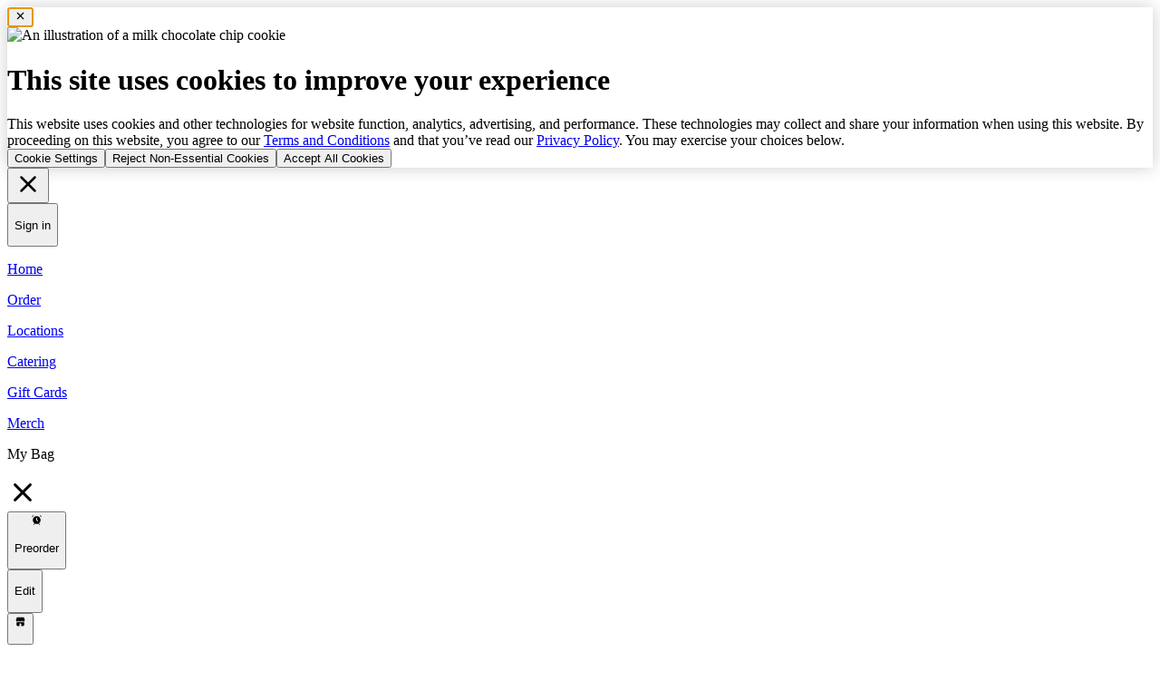

--- FILE ---
content_type: text/html; charset=utf-8
request_url: https://crumblcookies.com/order
body_size: 16733
content:
<!DOCTYPE html><html class="__variable_61a45f" lang="en-US"><head><title>Order | Crumbl</title><link rel="shortcut icon" href="/favicons/favicon.ico"/><link rel="apple-touch-icon" sizes="180x180" href="/favicons/apple-touch-icon.png"/><link rel="icon" type="image/png" sizes="32x32" href="/favicons/favicon-32x32.png"/><link rel="icon" type="image/png" sizes="16x16" href="/favicons/favicon-16x16.png"/><link rel="manifest" href="/favicons/site.webmanifest"/><link rel="mask-icon" href="/favicons/safari-pinned-tab.svg" color="#000000"/><meta name="msapplication-TileColor" content="#000000"/><meta name="theme-color" content="#000000"/><meta charSet="UTF-8"/><meta name="viewport" content="width=device-width,initial-scale=1,maximum-scale=5"/><meta property="og:title" content="Order | Crumbl"/><meta name="title" content="Order | Crumbl"/><meta property="og:description" content="Order Now! View and track your Crumbl order for the best desserts in the world!"/><meta name="description" content="Order Now! View and track your Crumbl order for the best desserts in the world!"/><meta property="og:url" content="https://crumblcookies.com"/><meta property="restaurant:restaurant" content="https://crumblcookies.com"/><meta property="og:type" content="restaurant.restaurant"/><meta property="og:image" content="https://crumbl.video/01f54f6f-7bd5-4fde-b5b9-b03448fb9d2a_crumbl-cookies.jpg"/><meta property="fb:app_id" content="679984795749665"/><meta name="apple-itunes-app" content="app-id=1438166219"/><meta name="p:domain_verify" content="935484b661eb06b34a167f7c957218a2"/><meta name="google-site-verification" content="8qe-82wvIFxkDO2yhUa4edp230B4SM5X42cLpqajrTA"/><link rel="alternate" hrefLang="en-US" href="https://crumblcookies.com/order"/><link rel="alternate" hrefLang="es" href="https://crumblcookies.com/es/order"/><link rel="alternate" hrefLang="en-CA" href="https://crumblcookies.ca/order"/><link rel="alternate" hrefLang="fr-CA" href="https://crumblcookies.ca/fr/order"/><link rel="alternate" hrefLang="x-default" href="https://crumblcookies.com/order"/><meta name="next-head-count" content="28"/><link href="https://api.mapbox.com/mapbox-gl-js/v2.1.1/mapbox-gl.css" rel="stylesheet"/><link href="https://unpkg.com/maplibre-gl@5.14.0/dist/maplibre-gl.css" rel="stylesheet"/><link rel="preload" href="/_next/static/media/6e96e3e836b49e60-s.p.woff2" as="font" type="font/woff2" crossorigin="anonymous" data-next-font="size-adjust"/><link rel="preload" href="/_next/static/media/3d06f48d47675056-s.p.woff2" as="font" type="font/woff2" crossorigin="anonymous" data-next-font="size-adjust"/><link rel="preload" href="/_next/static/media/14609c67e54d6f4d-s.p.woff2" as="font" type="font/woff2" crossorigin="anonymous" data-next-font="size-adjust"/><link rel="preload" href="/_next/static/media/ba4d75f8b214c7cd-s.p.woff2" as="font" type="font/woff2" crossorigin="anonymous" data-next-font="size-adjust"/><link rel="preload" href="/_next/static/media/fe4e789810c239ba-s.p.woff2" as="font" type="font/woff2" crossorigin="anonymous" data-next-font="size-adjust"/><link rel="preload" href="/_next/static/media/4cca2f169119d46e-s.p.woff2" as="font" type="font/woff2" crossorigin="anonymous" data-next-font="size-adjust"/><link rel="preload" href="/_next/static/media/aa255b3714fa8909-s.p.woff2" as="font" type="font/woff2" crossorigin="anonymous" data-next-font="size-adjust"/><link rel="preload" href="/_next/static/css/54bca9512b47534a.css" as="style"/><link rel="stylesheet" href="/_next/static/css/54bca9512b47534a.css" data-n-g=""/><noscript data-n-css=""></noscript><script defer="" nomodule="" src="/_next/static/chunks/polyfills-42372ed130431b0a.js" type="9076f6fcdecd7402e293e83c-text/javascript"></script><script src="/_next/static/chunks/webpack-75a8b226ad7a36b7.js" defer="" type="9076f6fcdecd7402e293e83c-text/javascript"></script><script src="/_next/static/chunks/framework-40461e51349ca8e7.js" defer="" type="9076f6fcdecd7402e293e83c-text/javascript"></script><script src="/_next/static/chunks/main-b0848f6f75e13add.js" defer="" type="9076f6fcdecd7402e293e83c-text/javascript"></script><script src="/_next/static/chunks/pages/_app-3913d2cb5d7f19f3.js" defer="" type="9076f6fcdecd7402e293e83c-text/javascript"></script><script src="/_next/static/chunks/2319ed4c-341aa45069c943fc.js" defer="" type="9076f6fcdecd7402e293e83c-text/javascript"></script><script src="/_next/static/chunks/5479-c5f93bcc3996736b.js" defer="" type="9076f6fcdecd7402e293e83c-text/javascript"></script><script src="/_next/static/chunks/8097-6d2947aabfc3d30e.js" defer="" type="9076f6fcdecd7402e293e83c-text/javascript"></script><script src="/_next/static/chunks/3399-d5ca75e811fb1d93.js" defer="" type="9076f6fcdecd7402e293e83c-text/javascript"></script><script src="/_next/static/chunks/1498-b883309ec39eb727.js" defer="" type="9076f6fcdecd7402e293e83c-text/javascript"></script><script src="/_next/static/chunks/pages/order-b36a5cb01983b75a.js" defer="" type="9076f6fcdecd7402e293e83c-text/javascript"></script><script src="/_next/static/CbiMXONqs-kxPAt1SwLq1/_buildManifest.js" defer="" type="9076f6fcdecd7402e293e83c-text/javascript"></script><script src="/_next/static/CbiMXONqs-kxPAt1SwLq1/_ssgManifest.js" defer="" type="9076f6fcdecd7402e293e83c-text/javascript"></script></head><body class="overscroll-none overflow-x-hidden"><div id="__next"><div class="__variable_61a45f"><div></div><nav class="fixed z-40 bottom-0 bg-white h-full overflow-x-hidden transition-transform duration-300 -translate-x-full left-0 sm:rounded-r-3xl shadow-[5px_0_20px_0_rgba(0,0,0,0.05)] w-full max-w-96"><div class="flex flex-col justify-between p-[30px] h-full"><div><div class="flex flex-row-reverse justify-between items-center"><div><button tabindex="0" class="flex items-center justify-center w-[50px] h-[50px] border border-black rounded-full transition-colors duration-500 group hover:border-primary hover:bg-primary focus:border-primary focus:bg-primary"><svg xmlns="http://www.w3.org/2000/svg" width="30" height="30" fill="none" viewBox="0 0 24 24" class="group-hover:-rotate-180 group-focus:-rotate-180 transition-transform duration-500"><path fill="currentColor" d="m13.414 12 5.293-5.293a.999.999 0 1 0-1.414-1.414L12 10.586 6.707 5.293a.999.999 0 1 0-1.414 1.414L10.586 12l-5.293 5.293a.999.999 0 1 0 1.414 1.414L12 13.414l5.293 5.293a.997.997 0 0 0 1.414 0 1 1 0 0 0 0-1.414z"></path></svg></button></div><button class="transition-colors hover:text-primary-wcag focus:text-primary-wcag"><p class="font-extrabold text-[28px] leading-[32px] lg:text-[32px] lg:leading-[36px] 2xl:text-[36px] 2xl:leading-[40px]">Sign in</p></button></div><div class="my-[30px] border border-grey-10"></div><div class="flex flex-col gap-y-[20px] sm:gap-y-[30px] lg:gap-y-[50px]"><a class="transition-colors hover:text-primary-wcag focus:text-primary-wcag" href="https://crumblcookies.com/"><p class="font-extrabold text-[34px] leading-[40px] lg:text-[46px] lg:leading-[46px] 2xl:text-[55px] 2xl:leading-[65px]">Home</p></a><a class="transition-colors hover:text-primary-wcag focus:text-primary-wcag" href="https://crumblcookies.com/order"><p class="font-extrabold text-[34px] leading-[40px] lg:text-[46px] lg:leading-[46px] 2xl:text-[55px] 2xl:leading-[65px]">Order</p></a><a class="transition-colors hover:text-primary-wcag focus:text-primary-wcag" href="https://crumblcookies.com/stores"><p class="font-extrabold text-[34px] leading-[40px] lg:text-[46px] lg:leading-[46px] 2xl:text-[55px] 2xl:leading-[65px]">Locations</p></a><a class="transition-colors hover:text-primary-wcag focus:text-primary-wcag" href="https://crumblcookies.com/catering"><p class="font-extrabold text-[34px] leading-[40px] lg:text-[46px] lg:leading-[46px] 2xl:text-[55px] 2xl:leading-[65px]">Catering</p></a><a class="transition-colors hover:text-primary-wcag focus:text-primary-wcag" href="https://crumblcookies.com/giftcards"><p class="font-extrabold text-[34px] leading-[40px] lg:text-[46px] lg:leading-[46px] 2xl:text-[55px] 2xl:leading-[65px]">Gift Cards</p></a><a class="transition-colors hover:text-primary-wcag focus:text-primary-wcag" target="_blank" href="https://merch.crumbl.com/"><p class="font-extrabold text-[34px] leading-[40px] lg:text-[46px] lg:leading-[46px] 2xl:text-[55px] 2xl:leading-[65px]">Merch</p></a></div></div><div class="flex basis-[60px] items-center justify-start"></div></div></nav><div class="fixed left-0 right-0 z-30 shadow-xs h-[60px] sm:h-[80px] bg-primary"></div><div class="fixed z-30 w-1/2 max-w-[54rem] right-1/2 h-[60px] sm:h-[80px]"><div class="flex items-center justify-between py-2 pl-2 h-full"><div class="flex items-center justify-start"><button class="flex items-center justify-start sm:ml-[22px] focus:ring-dark-blue"><div class="flex items-center gap-[10px]"><svg xmlns="http://www.w3.org/2000/svg" width="1em" height="1em" fill="none" viewBox="0 0 24 24" class="size-6 lg:size-[30px]"><path fill="currentColor" d="M16 7H3a1 1 0 0 1 0-2h13a1 1 0 0 1 0 2m6 5a1 1 0 0 0-1-1H3a1 1 0 0 0 0 2h18a1 1 0 0 0 1-1m-9 6a1 1 0 0 0-1-1H3a1 1 0 0 0 0 2h9a1 1 0 0 0 1-1"></path></svg><p class="font-bold text-[20px] leading-[24px] 2xl:text-[22px] 2xl:leading-[26px] hidden sm:inline-flex">Menu</p></div></button></div><div class="flex items-center justify-center"><a class="-mr-[52.5px] lg:-mr-[77.5px] focus:ring-dark-blue" aria-label="Crumbl Cookies logo" href="https://crumblcookies.com/"><svg xmlns="http://www.w3.org/2000/svg" width="1em" height="1em" fill="none" viewBox="0 0 155 43" class="h-[29px] w-[105px] lg:h-[43px] lg:w-[155px]"><path fill="currentColor" d="M155 32.147c0 2.583-3.279 5.249-7.168 5.249-4.035 0-6.916-2.219-6.916-7.437V9.62c.001-2.083 1.394-3.62 3.525-3.62 2.13 0 3.523 1.537 3.523 3.62v19.383c0 1.014.328 1.49 1.106 1.49 1.131 0 1.754-1.157 3.329-1.157 1.609 0 2.603 1.147 2.603 2.811zM34.417 13.987c-.566.553-.924.926-1.407.926-.441 0-.758-.246-1.065-.906-.445-.954-1.253-1.956-2.783-1.956-1.913 0-2.975 1.443-2.975 3.4v18.271c0 2.084 1.393 3.62 3.523 3.62s3.523-1.536 3.523-3.62v-12.42c0-1.39 1.102-2.51 2.89-2.51.84 0 1.39.195 2.288.195 1.998 0 3.454-1.43 3.454-3.493s-1.456-3.493-3.455-3.493c-1.855 0-3.1 1.117-3.992 1.986zM18.943 23.56c2.075 0 3.268-1.552 3.268-3.646 0-4.735-4.597-7.913-10.278-7.913C5.672 12 0 16.03 0 24.542c0 8.997 5.167 12.852 12.203 12.852 5.672 0 10.03-3.042 10.03-6.259 0-1.674-1.186-2.786-2.773-2.786-2.549 0-3.343 2.464-7.257 2.464-2.921 0-5.027-1.902-5.027-6.27 0-4.298 2.15-6.217 4.756-6.217 2.337 0 3.377 1.12 3.944 2.662.574 1.559 1.389 2.57 3.067 2.57m118.27 1.038c0 8.91-4.925 12.799-10.354 12.799-2.161 0-4.358-.74-6.059-2.04-.375-.286-.626-.415-.974-.415-.396 0-.724.206-1.03.758-.463.832-1.138 1.647-2.668 1.647-1.839 0-2.86-1.396-2.86-3.176V9.62c0-2.083 1.393-3.62 3.523-3.62s3.524 1.537 3.524 3.62v3.345c0 .723.376 1.028.89 1.028.463 0 .849-.235 1.506-.622 1.37-.807 2.829-1.371 4.731-1.371 4.867 0 9.773 3.704 9.773 12.595zm-7.174 0c0-4.472-2.004-6.27-4.91-6.27-2.164 0-4.816 1.27-4.816 3.38v3.967c0 3.428 1.775 5.194 4.816 5.194 2.904 0 4.91-1.798 4.91-6.27zM52.768 37.396c2.56 0 4.277-.86 6.17-2.078.458-.294.722-.379.97-.379.412 0 .733.206 1.04.759.463.831 1.253 1.646 2.783 1.646 1.913 0 2.975-1.45 2.975-3.302V15.673c0-2.083-1.393-3.62-3.523-3.62s-3.523 1.537-3.523 3.62v11.688c0 2.223-3.12 3.377-4.618 3.377-2.072 0-3.198-1.117-3.198-3.363V15.673c0-2.083-1.392-3.62-3.522-3.62s-3.523 1.537-3.523 3.62l.006 12.837c0 6.198 3.597 8.886 7.961 8.886zM85.758 12c-2.56 0-4.47 1.026-6.364 2.464-.456.348-.72.448-.97.448-.45 0-.76-.247-1.067-.906-.465-.992-1.257-1.956-2.79-1.956-1.914 0-2.976 1.443-2.976 3.4l.009 18.271c0 2.084 1.393 3.62 3.523 3.62s3.523-1.536 3.523-3.62V21.878c0-2.223 3.12-3.376 4.618-3.376 2.072 0 3.198 1.116 3.198 3.362v11.858c0 2.084 1.393 3.62 3.524 3.62 2.13 0 3.523-1.536 3.523-3.62V21.878c0-2.223 3.12-3.376 4.617-3.376 2.073 0 3.199 1.116 3.199 3.362v11.858c0 2.084 1.393 3.62 3.523 3.62s3.523-1.536 3.523-3.62l-.006-13.899c0-4.667-3.365-7.823-8.212-7.823-2.734 0-4.803 1.082-6.826 2.599-.498.373-.681.472-1.01.472-.39 0-.652-.217-.984-.601-1.41-1.636-3.585-2.47-5.575-2.47z"></path></svg></a></div></div></div><div class="fixed z-30 flex items-center justify-end p-2 w-1/2 max-w-[54rem] left-1/2 pointer-events-none h-[60px] sm:h-[80px]"><div class="pointer-events-auto"></div></div><div class="pt-[60px] sm:pt-[80px] w-full flex flex-col items-center"><div class="w-full max-w-screen-2xl"><div class="h-[calc(100dvh-60px)] px-[15px] bg-primary sm:bg-white sm:h-auto pt-[20px] sm:pt-[40px]"><div class="flex flex-col max-w-5xl mx-auto h-full"><div class="pb-[15px]"><h1 class="font-extrabold text-[44px] leading-[50px] lg:text-[60px] lg:leading-[66px] 2xl:text-[75px] 2xl:leading-[80px]">Start an Order</h1></div><div class="flex flex-col justify-between h-full"><div class="flex flex-col sm:gap-y-10 gap-y-4"><div class="hidden sm:grid sm:grid-cols-2 sm:gap-x-[40px]"><button class="flex flex-col items-center flex-grow p-[15px] cursor-pointer bg-white rounded-[20px] sm:bg-primary sm:border sm:border-black sm:shadow-[10px_10px_0px_0px_black]" type="button" data-headlessui-state=""><div class="w-full h-[110px] sm:h-[232px]"><canvas style="vertical-align:top;width:0;height:0"></canvas></div><p class="font-bold text-[18px] leading-[20px] 2xl:text-[20px] 2xl:leading-[22px] sm:hidden relative">Delivery</p><p class="font-extrabold text-[34px] leading-[40px] lg:text-[46px] lg:leading-[46px] 2xl:text-[55px] 2xl:leading-[65px] hidden sm:block sm:pb-2">Delivery</p></button><button class="flex flex-col items-center flex-grow p-[15px] cursor-pointer bg-white rounded-[20px] sm:bg-primary sm:border sm:border-black sm:shadow-[10px_10px_0px_0px_black]" type="button" data-headlessui-state=""><div class="w-full h-[110px] sm:h-[232px]"><canvas style="vertical-align:top;width:0;height:0"></canvas></div><p class="font-bold text-[18px] leading-[20px] 2xl:text-[20px] 2xl:leading-[22px] sm:hidden relative">Pickup</p><p class="font-extrabold text-[34px] leading-[40px] lg:text-[46px] lg:leading-[46px] 2xl:text-[55px] 2xl:leading-[65px] hidden sm:block sm:pb-2">Pickup</p></button></div><div class="grid grid-cols-2 gap-x-[10px] sm:hidden"><button class="flex flex-col items-center flex-grow p-[15px] cursor-pointer bg-white rounded-[20px] sm:bg-primary sm:border sm:border-black sm:shadow-[10px_10px_0px_0px_black]" type="button" data-headlessui-state=""><div class="w-full h-[110px] sm:h-[232px]"><canvas style="vertical-align:top;width:0;height:0"></canvas></div><p class="font-bold text-[18px] leading-[20px] 2xl:text-[20px] 2xl:leading-[22px] sm:hidden relative">Delivery</p><p class="font-extrabold text-[34px] leading-[40px] lg:text-[46px] lg:leading-[46px] 2xl:text-[55px] 2xl:leading-[65px] hidden sm:block sm:pb-2">Delivery</p></button><button class="flex flex-col items-center flex-grow p-[15px] cursor-pointer bg-white rounded-[20px] sm:bg-primary sm:border sm:border-black sm:shadow-[10px_10px_0px_0px_black]" type="button" data-headlessui-state=""><div class="w-full h-[110px] sm:h-[232px]"><canvas style="vertical-align:top;width:0;height:0"></canvas></div><p class="font-bold text-[18px] leading-[20px] 2xl:text-[20px] 2xl:leading-[22px] sm:hidden relative">Pickup</p><p class="font-extrabold text-[34px] leading-[40px] lg:text-[46px] lg:leading-[46px] 2xl:text-[55px] 2xl:leading-[65px] hidden sm:block sm:pb-2">Pickup</p></button></div><div class="grid sm:hidden gap-[10px]"><button class="flex items-center gap-x-[10px] min-h-[70px] rounded-[20px] bg-[rgba(255,255,255,0.6)] px-[15px] sm:bg-white sm:flex-col sm:gap-y-5 sm:border sm:border-black sm:shadow-[10px_10px_0px_0px_black] sm:p-[30px] sm:min-h-[200px] sm:flex-grow py-auto sm:justify-around" type="button" data-headlessui-state=""><div class="flex flex-row gap-x-[10px] sm:gap-x-0 sm:flex-col sm:gap-y-[1rem] items-center sm:justify-around justify-start"><svg xmlns="http://www.w3.org/2000/svg" width="1em" height="1em" fill="none" viewBox="0 0 24 24" class="w-6 h-6 sm:w-10 sm:h-[40px]"><path fill="currentColor" d="M18.37 4.25H5.63c-1.87 0-3.4 1.52-3.4 3.4v8.7c0 1.87 1.52 3.4 3.4 3.4h12.73c1.87 0 3.4-1.52 3.4-3.4v-8.7c0-1.87-1.52-3.4-3.4-3.4zm1.93 3.4v1.67H8.71v-3.6h9.66c1.06 0 1.93.87 1.93 1.93M5.64 5.72h1.6v3.6H3.71V7.65c0-1.06.87-1.93 1.93-1.93M3.71 16.35v-5.57h3.53v7.49h-1.6c-1.06 0-1.93-.87-1.93-1.93zm14.66 1.93H8.71v-7.49H20.3v5.57c0 1.06-.87 1.93-1.93 1.93z"></path></svg><p class="font-bold text-[18px] leading-[20px] 2xl:text-[20px] 2xl:leading-[22px] capitalize sm:hidden sm:text-center">Digital gift cards</p><p class="font-bold text-[20px] leading-[24px] 2xl:text-[22px] 2xl:leading-[26px] hidden capitalize sm:block sm:text-center">Digital gift cards</p></div></button><button class="flex items-center gap-x-[10px] min-h-[70px] rounded-[20px] bg-[rgba(255,255,255,0.6)] px-[15px] sm:bg-white sm:flex-col sm:gap-y-5 sm:border sm:border-black sm:shadow-[10px_10px_0px_0px_black] sm:p-[30px] sm:min-h-[200px] sm:flex-grow py-auto sm:justify-around" type="button" data-headlessui-state=""><div class="flex flex-row gap-x-[10px] sm:gap-x-0 sm:flex-col sm:gap-y-[1rem] items-center sm:justify-around justify-start"><svg xmlns="http://www.w3.org/2000/svg" width="1em" height="1em" fill="none" viewBox="0 0 24 24" class="w-6 h-6 sm:w-10 sm:h-[40px]"><path fill="currentColor" d="M21 16.25h-.35c.06-.42.1-.83.1-1.25 0-4.13-2.88-7.6-6.74-8.51.15-.3.24-.63.24-.99 0-1.24-1.01-2.25-2.25-2.25S9.75 4.26 9.75 5.5c0 .36.09.69.24.99-3.86.91-6.74 4.38-6.74 8.51 0 .42.04.83.1 1.25H3c-.41 0-.75.34-.75.75v1.5c0 1.24 1.01 2.25 2.25 2.25h15c1.24 0 2.25-1.01 2.25-2.25V17c0-.41-.34-.75-.75-.75M11.25 5.5c0-.41.34-.75.75-.75s.75.34.75.75-.34.75-.75.75-.75-.34-.75-.75M4.75 15C4.75 11 8 7.75 12 7.75S19.25 11 19.25 15c0 .41-.05.83-.12 1.25H4.87A7.7 7.7 0 0 1 4.75 15m15.5 3.5c0 .41-.34.75-.75.75h-15c-.41 0-.75-.34-.75-.75v-.75h16.5zm-3.54-6.9a.747.747 0 0 1-.63 1.14c-.25 0-.5-.13-.64-.35-.52-.83-1.5-1.47-2.56-1.66a.75.75 0 0 1-.61-.87.75.75 0 0 1 .87-.61c1.49.26 2.83 1.14 3.58 2.34z"></path></svg><p class="font-bold text-[18px] leading-[20px] 2xl:text-[20px] 2xl:leading-[22px] capitalize sm:hidden sm:text-center">Catering</p><p class="font-bold text-[20px] leading-[24px] 2xl:text-[22px] 2xl:leading-[26px] hidden capitalize sm:block sm:text-center">Catering</p></div></button></div><div class="hidden sm:grid grid-cols-2 gap-x-[30px]"><button class="flex items-center gap-x-[10px] min-h-[70px] rounded-[20px] bg-[rgba(255,255,255,0.6)] px-[15px] sm:bg-white sm:flex-col sm:gap-y-5 sm:border sm:border-black sm:shadow-[10px_10px_0px_0px_black] sm:p-[30px] sm:min-h-[200px] sm:flex-grow py-auto sm:justify-around" type="button" data-headlessui-state=""><div class="flex flex-row gap-x-[10px] sm:gap-x-0 sm:flex-col sm:gap-y-[1rem] items-center sm:justify-around justify-start"><svg xmlns="http://www.w3.org/2000/svg" width="1em" height="1em" fill="none" viewBox="0 0 24 24" class="w-6 h-6 sm:w-10 sm:h-[40px]"><path fill="currentColor" d="M18.37 4.25H5.63c-1.87 0-3.4 1.52-3.4 3.4v8.7c0 1.87 1.52 3.4 3.4 3.4h12.73c1.87 0 3.4-1.52 3.4-3.4v-8.7c0-1.87-1.52-3.4-3.4-3.4zm1.93 3.4v1.67H8.71v-3.6h9.66c1.06 0 1.93.87 1.93 1.93M5.64 5.72h1.6v3.6H3.71V7.65c0-1.06.87-1.93 1.93-1.93M3.71 16.35v-5.57h3.53v7.49h-1.6c-1.06 0-1.93-.87-1.93-1.93zm14.66 1.93H8.71v-7.49H20.3v5.57c0 1.06-.87 1.93-1.93 1.93z"></path></svg><p class="font-bold text-[18px] leading-[20px] 2xl:text-[20px] 2xl:leading-[22px] capitalize sm:hidden sm:text-center">Digital gift cards</p><p class="font-bold text-[20px] leading-[24px] 2xl:text-[22px] 2xl:leading-[26px] hidden capitalize sm:block sm:text-center">Digital gift cards</p></div></button><button class="flex items-center gap-x-[10px] min-h-[70px] rounded-[20px] bg-[rgba(255,255,255,0.6)] px-[15px] sm:bg-white sm:flex-col sm:gap-y-5 sm:border sm:border-black sm:shadow-[10px_10px_0px_0px_black] sm:p-[30px] sm:min-h-[200px] sm:flex-grow py-auto sm:justify-around" type="button" data-headlessui-state=""><div class="flex flex-row gap-x-[10px] sm:gap-x-0 sm:flex-col sm:gap-y-[1rem] items-center sm:justify-around justify-start"><svg xmlns="http://www.w3.org/2000/svg" width="1em" height="1em" fill="none" viewBox="0 0 24 24" class="w-6 h-6 sm:w-10 sm:h-[40px]"><path fill="currentColor" d="M21 16.25h-.35c.06-.42.1-.83.1-1.25 0-4.13-2.88-7.6-6.74-8.51.15-.3.24-.63.24-.99 0-1.24-1.01-2.25-2.25-2.25S9.75 4.26 9.75 5.5c0 .36.09.69.24.99-3.86.91-6.74 4.38-6.74 8.51 0 .42.04.83.1 1.25H3c-.41 0-.75.34-.75.75v1.5c0 1.24 1.01 2.25 2.25 2.25h15c1.24 0 2.25-1.01 2.25-2.25V17c0-.41-.34-.75-.75-.75M11.25 5.5c0-.41.34-.75.75-.75s.75.34.75.75-.34.75-.75.75-.75-.34-.75-.75M4.75 15C4.75 11 8 7.75 12 7.75S19.25 11 19.25 15c0 .41-.05.83-.12 1.25H4.87A7.7 7.7 0 0 1 4.75 15m15.5 3.5c0 .41-.34.75-.75.75h-15c-.41 0-.75-.34-.75-.75v-.75h16.5zm-3.54-6.9a.747.747 0 0 1-.63 1.14c-.25 0-.5-.13-.64-.35-.52-.83-1.5-1.47-2.56-1.66a.75.75 0 0 1-.61-.87.75.75 0 0 1 .87-.61c1.49.26 2.83 1.14 3.58 2.34z"></path></svg><p class="font-bold text-[18px] leading-[20px] 2xl:text-[20px] 2xl:leading-[22px] capitalize sm:hidden sm:text-center">Catering</p><p class="font-bold text-[20px] leading-[24px] 2xl:text-[22px] 2xl:leading-[26px] hidden capitalize sm:block sm:text-center">Catering</p></div></button></div></div><a target="_blank" class="flex gap-x-[10px] p-3 mb-3 bg-secondary-light rounded-[10px] sm:hidden" href="https://apps.apple.com/us/app/crumbl-cookies/id1438166219?ls=1&amp;mt=8"><div><div class="flex items-center justify-center w-[57px] h-[57px] bg-primary rounded-lg px-[7px]"><svg xmlns="http://www.w3.org/2000/svg" width="1em" height="1em" fill="none" viewBox="0 0 155 43" class="h-full w-full"><path fill="currentColor" d="M155 32.147c0 2.583-3.279 5.249-7.168 5.249-4.035 0-6.916-2.219-6.916-7.437V9.62c.001-2.083 1.394-3.62 3.525-3.62 2.13 0 3.523 1.537 3.523 3.62v19.383c0 1.014.328 1.49 1.106 1.49 1.131 0 1.754-1.157 3.329-1.157 1.609 0 2.603 1.147 2.603 2.811zM34.417 13.987c-.566.553-.924.926-1.407.926-.441 0-.758-.246-1.065-.906-.445-.954-1.253-1.956-2.783-1.956-1.913 0-2.975 1.443-2.975 3.4v18.271c0 2.084 1.393 3.62 3.523 3.62s3.523-1.536 3.523-3.62v-12.42c0-1.39 1.102-2.51 2.89-2.51.84 0 1.39.195 2.288.195 1.998 0 3.454-1.43 3.454-3.493s-1.456-3.493-3.455-3.493c-1.855 0-3.1 1.117-3.992 1.986zM18.943 23.56c2.075 0 3.268-1.552 3.268-3.646 0-4.735-4.597-7.913-10.278-7.913C5.672 12 0 16.03 0 24.542c0 8.997 5.167 12.852 12.203 12.852 5.672 0 10.03-3.042 10.03-6.259 0-1.674-1.186-2.786-2.773-2.786-2.549 0-3.343 2.464-7.257 2.464-2.921 0-5.027-1.902-5.027-6.27 0-4.298 2.15-6.217 4.756-6.217 2.337 0 3.377 1.12 3.944 2.662.574 1.559 1.389 2.57 3.067 2.57m118.27 1.038c0 8.91-4.925 12.799-10.354 12.799-2.161 0-4.358-.74-6.059-2.04-.375-.286-.626-.415-.974-.415-.396 0-.724.206-1.03.758-.463.832-1.138 1.647-2.668 1.647-1.839 0-2.86-1.396-2.86-3.176V9.62c0-2.083 1.393-3.62 3.523-3.62s3.524 1.537 3.524 3.62v3.345c0 .723.376 1.028.89 1.028.463 0 .849-.235 1.506-.622 1.37-.807 2.829-1.371 4.731-1.371 4.867 0 9.773 3.704 9.773 12.595zm-7.174 0c0-4.472-2.004-6.27-4.91-6.27-2.164 0-4.816 1.27-4.816 3.38v3.967c0 3.428 1.775 5.194 4.816 5.194 2.904 0 4.91-1.798 4.91-6.27zM52.768 37.396c2.56 0 4.277-.86 6.17-2.078.458-.294.722-.379.97-.379.412 0 .733.206 1.04.759.463.831 1.253 1.646 2.783 1.646 1.913 0 2.975-1.45 2.975-3.302V15.673c0-2.083-1.393-3.62-3.523-3.62s-3.523 1.537-3.523 3.62v11.688c0 2.223-3.12 3.377-4.618 3.377-2.072 0-3.198-1.117-3.198-3.363V15.673c0-2.083-1.392-3.62-3.522-3.62s-3.523 1.537-3.523 3.62l.006 12.837c0 6.198 3.597 8.886 7.961 8.886zM85.758 12c-2.56 0-4.47 1.026-6.364 2.464-.456.348-.72.448-.97.448-.45 0-.76-.247-1.067-.906-.465-.992-1.257-1.956-2.79-1.956-1.914 0-2.976 1.443-2.976 3.4l.009 18.271c0 2.084 1.393 3.62 3.523 3.62s3.523-1.536 3.523-3.62V21.878c0-2.223 3.12-3.376 4.618-3.376 2.072 0 3.198 1.116 3.198 3.362v11.858c0 2.084 1.393 3.62 3.524 3.62 2.13 0 3.523-1.536 3.523-3.62V21.878c0-2.223 3.12-3.376 4.617-3.376 2.073 0 3.199 1.116 3.199 3.362v11.858c0 2.084 1.393 3.62 3.523 3.62s3.523-1.536 3.523-3.62l-.006-13.899c0-4.667-3.365-7.823-8.212-7.823-2.734 0-4.803 1.082-6.826 2.599-.498.373-.681.472-1.01.472-.39 0-.652-.217-.984-.601-1.41-1.636-3.585-2.47-5.575-2.47z"></path></svg></div></div><div><p class="font-bold text-[16px] leading-[20px] 2xl:text-[18px] 2xl:leading-[22px]">Download the App<!-- -->!</p><p class="font-normal text-[14px] leading-[18px] 2xl:text-[16px] 2xl:leading-[20px]">Rate desserts, get exclusive offers, and MORE only through the Crumbl App.</p></div><div><svg xmlns="http://www.w3.org/2000/svg" width="1em" height="1em" fill="none" viewBox="0 0 24 24" class="h-5 w-5 basis-5"><path fill="currentColor" d="M10 16.75a.75.75 0 0 1-.53-1.281l3.47-3.47-3.47-3.47a.75.75 0 0 1 1.061-1.061l4 4a.75.75 0 0 1 0 1.061l-4 4a.75.75 0 0 1-.531.221"></path></svg></div></a></div></div></div></div></div><div style="position:fixed;z-index:9999;top:16px;left:16px;right:16px;bottom:16px;pointer-events:none" class=""></div></div></div><script id="__NEXT_DATA__" type="application/json">{"props":{"pageProps":{"_nextI18Next":{"initialI18nStore":{"en-US":{"common":{},"order":{}},"en":{"common":{"a_network_error_occurred_please_check_your_connection_and_try_again":"A network error occurred. Please check your connection and try again.","accept_all_cookies":"Accept All Cookies","add":"Add","all_rights_reserved":"all rights reserved.","allergy_nutritional_info":"Allergy \u0026 Nutritional Info","amount":"Amount","an_unexpected_error_occurred_please_contact_support_if_the_error_persists":"An unexpected error occurred. Please contact support if the error persists.","app_store":"App Store","back_to_home":"Back to Home","back":"Back","blog":"Blog","business_logo":"business logo","business":"For business","by":"By","calendar_icon":"Calendar icon","calories_abbreviation":"cal","calories_contact_note":"For other allergy or nutritional information, please contact a manager at your store or contact the support team at https://crumblcookies.com/contact","calories_note":"2,000 calories a day is used for general nutrition advice, but calorie needs may vary.","calories_serving_note":"*Calorie counts are per serving. Serving size varies based on product.","calories":"Calories","canada":"Canada","cancel":"Cancel","cash_icon":"cash icon","CATERING":"Catering Pickup","catering":"Catering","charity":"Charity","cholesterol":"Cholesterol","christmas":"Christmas","city_icon":"city icon","click_to_view_qr_code":"Click to view QR code","close_cookie_preferences_selection":"Close cookie preferences selection","code_sent":"Code Sent","collaborate":"Collaborate","company_logo":"Company Logo","company_name":"Crumbl","company":"Company","confirmation_code_sent_to":"Confirmation code sent to","contact_us":"Contact Us","continue_without_signing_in":"Continue without signing in","convertible":"Convertible","cookie_settings":"Cookie Settings","create_your_own_drink":"Create your own drink!","crumbl_blog_coming_soon":"Crumbl blog coming soon!","crumbl_cares":"Crumbl Cares","crumbl_drinks_charger_subtitle":"Great if you're looking for a boost of energy in your day. Made with a Red Bull® Energy Drink base, these caffeinated drinks deliver a unique and flavourful experience!","crumbl_drinks_charger_title":"Crumbl Chargers","crumbl_drinks_cooler_subtitle":"A classic water base with fruit flavourings to create a refreshing and hydrating treat.","crumbl_drinks_cooler_title":"Crumbl Coolers","crumbl_drinks_soda_subtitle":"A carbonated soft drink selection for a sweet sip! Crumbl Sodas feature various pop bases with added flavourings and ingredients to craft a delicious drink.","crumbl_drinks_soda_title":"Crumbl Sodas","crumbl_experience_blurb":"Level up your Crumbl experience with our award-winning app! Download now for a sprinkle of sweetness with every tap.","crumbl_for_business":"Crumbl for Business","crumbl_logo_description":"Crumbl Cookies logo","crumbl_today":"CRUMBL TODAY","crumbl_unboxed_2024":"Crumbl Unboxed 2024","crumbl_unboxed_2025":"Crumbl Unboxed 2025","delete_confirmation":"Are you sure you want to delete your custom soda?","delete_drink":"Delete","delete":"Delete","DELIVERY":"Delivery","dessert":"Dessert","desserts_sold_everyday":"Desserts sold every day","didnt_get_a_code_try_again":"Didn't get a code? Try Again","dietaryFiber":"Dietary Fiber","dirty_soda_subtitle":"Crumbl Dirty Soda offers 40+ delicious craft beverages—plus the freedom to create your own flavour concoction! Served in our signature Pink Cup.","dirty_soda_title":"Crumbl Dirty Soda","dirty_soda":"Dirty Soda","dismiss":"Dismiss","donations":"Donations","download_app_description":"Download the Crumbl App to start mixing! The most loved concoctions might even be added to a future Crumbl Drinks menu. Don't forget to show off your Crumbl drink order on social media and tag us for an extra chance to be featured!","download_on_app_store":"Download on the App Store","download_the_app":"Download the App","edit_template":"Edit Template","employees_hq":"Employees at HQ","employees_worldwide":"Employees worldwide","enter_confirmation_code":"Enter confirmation code","enter_name":"Enter Name","error_401_description":"Sorry, you are not authorized to access this page.","error_401":"401 - Unauthorized","error_404_description":"Sorry, we couldn't find the page you're looking for.","error_404":"404 - Page Not Found","error_500_description":"Sorry, we ran into an error and could not complete your request. Try to refresh this page, or feel free to contact us if the issue persists.","error_500":"500 - Internal Server Error","error_loading_map":"Error Loading Map","error_loading_vouchers":"Error Loading Vouchers","error":"error","failed_to_rename_description":"Please be respectful and avoid using offensive language.","failed_to_rename":"Try a different name","faq":"FAQ","faqs":"FAQs","find_crumbl":"Find a Crumbl","find_my_local_crumbl":"Find My Local Crumbl","find_your_store":"Find Your Store","first_and_last_name":"First \u0026 Last Name","flavors_map":"Flavors Map","food_allergy_text":"Our cookies are made onsite and may come into contact with different allergens during production. Please be advised that any of our products may contain allergens including peanuts, tree nuts, milk, eggs, wheat, soy, and sesame.\n\nFor additional nutritional information, please visit crumblcookies.com/nutrition.","food_allergy_warning":"Food Allergy Warning:","franchise_store_jobs":"Franchise Store Jobs","franchising":"Franchising","full_crumbl_experience":"Get the full Crumbl experience","fundraisers":"Fundraisers","get_involved":"Get Involved","get_it_on_google_play":"Get it on Google Play","getting_dessert_subtitle":"No need to leave the car—Crumbl Dirty Sodas can be delivered curbside for ultimate convenience! Just place your order in advance on the Crumbl App, pull in, and we’ll bring your Crumbl Dirty Soda straight to your car.","getting_dessert_title":"Curbside Pickup","gift_box":"gift box","gift_cards":"Gift Cards","gift_card_terms":"Gift Card/Voucher Terms","giftcard_balance":"Gift Card Balance","giftcards":"Gift Cards","gifting":"Gifting","halloween":"Halloween","hi":"Hi","home":"Home","hq_careers":"HQ Careers","i_understand":"I Understand","illustration_milk_chocolate_chip_cookie":"An illustration of a milk chocolate chip cookie","illustration":"Illustration","image":"image","ingredients":"Ingredients","jeep":"Jeep","jobs":"Jobs","KIOSK":"Kiosk","language":"Language","link_expired":"LINK EXPIRED","loading_vouchers":"Loading vouchers...","locations_worldwide":"Locations worldwide","locations":"Locations","logging_in":"Logging in","logo":"logo","loyalty_tier_x":"Loyalty Tier {{x}}","loyalty_tier":"loyalty tier","loyalty":"Loyalty","map_data_attribution":"Map data © OpenStreetMap contributors","make_sure_date_is_correct":"Please ensure the order date is correct.","marketing_cookies_text":"These cookies may be set through our site by our advertising partners. They may be used by those companies to build a profile of your interests and show you relevant adverts on other sites. They are based on uniquely identifying your browser and internet device. If you do not allow these cookies, you will experience less targeted advertising.","marketing_cookies":"Marketing Cookies","max_retries_exceeded_try_again":"Max retries exceeded. Please try again later.","media_kit":"Press","menu":"Menu","mobile_phone_number":"Mobile Phone Number","my_account":"My Account","my_vouchers_description":"View your vouchers and redeem them on your next order.","my_vouchers":"My Vouchers","necessary_cookies_always_on":"Necessary Cookies (Always On)","necessary_cookies_text":"These cookies are essential for you to browse and use our website and its features.","no_vouchers":"You don't have any vouchers yet.","nom":"nom","non_edible_cookie_preferences":"Non-edible Cookie Preferences","nutrient":"Nutrient","nutrition_and_allergy":"Nutrition \u0026 Allergy","nutrition":"Nutrition","oh_no":"Oh no!","on_it":"We've been notified and we're working on it!","or":"or","order_crumbl_drinks":"Order Crumbl Drinks","order_now":"Order Now","order":"Order","ordered_times":"Ordered {{count}} times","our_history":"Our history","our_story":"Our story","overwhelming_traffic_description":"We are experiencing overwhelming traffic at the moment and online ordering is temporarily unavailable. Please visit one of our stores in-person, or try again later. Sorry for the inconvenience!","Page_x_of_y":"Page {{x}} of {{y}}","pause_video":"Pause video","play_store":"Play Store","play_video":"Play video","please_sign_in_to_earn_rewards":"Please sign in to earn rewards","preorder_in_progress_capitalized":"Preorder In Progress","preorder_in_progress":"Preorder in progress","Preorder":"Preorder","privacy_policy":"Privacy policy","product_image_alt":"{{name}} image","protein":"Protein","province_name":"Province: {{province}}","published_x":"Published {{x}}","read_more":"Read More","reject_non_essential":"Reject Non-Essential Cookies","rename_drink":"Rename Drink","report_name":"Report Name","report_template":"Report Template","rewards":"Rewards","right_arrow":"right arrow","safe":"safe","saturatedFat":"Saturated Fat","say_hello_to_your_new_favourite_drinks_title":"Say hello to your new favourite drinks!","sedan":"Sedan","select_store":"Select a store","select_tab":"Select {{tab}} tab","send_confirmation_code":"Send Confirmation Code","sending_code":"Sending Code","sending_text":"Sending text","share_your_popular_drink_subtitle":"Download the award-winning Crumbl App to make ordering and customizing your Dirty Soda even easier!","share_your_popular_drink_title":"Get the Full Crumbl Experience","share":"Share","SHIPPING":"Shipping","sign_in_to_earn_rewards":"Sign in to earn rewards","sign_in":"Sign in","sign_out":"Sign out","sip_on_repeat_subtitle":"Choose from 40+ flavour combinations on our menu or customize your drink to be exactly how you like it! Crumbl offers Crumbl Sodas, Chargers, and Coolers to suit your taste and match whatever you desire to quench your thirst. Find the menu on the order page for your store!","sip_on_repeat_title":"Flavours to Sip on Repeat","sodium":"Sodium","something_wrong":" Something has gone wrong.","spilled_box_alt":"Illustration of a spilled box of Crumbl desserts","sportscar":"Sports Car","spread_word":"Spread the Word","start_an_order":"Start An Order","start_type_to_search_products":"Start typing to search products","state_icon":"state icon","state_name":"State: {{state}}","state":"State","store_hours":"What are your store hours?","store_icon":"store icon","Store":"Store","stripe_card_declined":"Your card was declined. Check your card details and try again or use a different card.","stripe_generic_decline":"Your card was declined. Check your card details and try again or use a different card.","subscriptions":"Subscriptions","success":"SUCCESS","sugars":"Sugars","support_and_faq":"Support and FAQ","support":"Support","suv":"SUV","swag_shop":"Swag shop","terms_and_conditions":"Terms and Conditions","text_confirmation_code":"Text confirmation code","thanksgiving":"Thanksgiving","the_code_you_entered_is_incorrect_please_try_again":"The code you entered was incorrect, please try again","the_crumbl_blog":"The Crumbl Blog","the_phone_number_you_provided_is_invalid_please_try_a_different_number":"The phone number you provided is invalid. Please try a different number.","this_field_is_required":"This field is required","toggle":"Toggle","totalCarbohydrates":"Carbohydrates","totalFat":"Fat","track_progress":"Track Progress","trademark_notice":"The trademarks that appear are the property of their respective trademark owners.","transFat":"Trans Fat","truck":"Truck","try_again":"Try Again","try_drink":"Try {{name}}!","unable_to_load_store_and_cookie_information":"Unable to load store and cookie information.","update_preferences":"Update Preferences","use_cookies_text":"This website uses cookies and other technologies for website function, analytics, advertising, and performance. These technologies may collect and share your information when using this website. By proceeding on this website, you agree to our \u003ctcLink\u003eTerms and Conditions\u003c/tcLink\u003e and that you’ve read our \u003cppLink\u003ePrivacy Policy\u003c/ppLink\u003e. You may exercise your choices below.","use_cookies":"This site uses cookies to improve your experience","van":"Van","video_paused_now":"Video is paused now","video_playing_now":"Video is playing now","view_my_account":"View My Account","weekly_menu":"Weekly menu","well_text_you_a_confirmation_code_to_get_started":"We'll text you a confirmation code to get started","you_have_reached_the_maximum_number_of_code_attempts_please_request_a_new_code_and_try_again":"You have reached the maximum number of code attempts. Please request a new code and try again.","you_have_reached_the_maximum_number_of_login_attempts_please_wait_a_few_minutes_and_try_again":"You have reached the maximum number of login attempts. Please wait a few minutes and try again.","your_browser_does_not_support_the_video_tag":"Your browser does not support the video tag.","your_login_session_has_expired_please_request_a_new_code_and_try_again":"Your login session has expired. Please request a new code and try again.","your_new_pop_shop_subtitle":"Crumbl Dirty Sodas are yours to customize! With an offering of bold, fizzy, fruity, creamy, and customizable concoctions, you'll find something refreshing every time! Using real fruit, cream, flavoured syrups, sugar-free syrups, and more, each of our 40+ flavours makes this pop shop your new favourite spot.","your_new_pop_shop_title":"Your New Pop Shop","blog_meta_title":"Crumbl Blog | Cookies, Desserts \u0026 Sweet Crumbl Stories","blog_meta_description":"Explore the Crumbl Blog for the latest cookie flavors, dessert trends, and helpful tips to make the most of every dessert."},"order":{"4_digit_pin":"4-Digit Pin","add_a_card":"Add a card","add_a_new_address":"Add A New Address","add_a_note":"Add A Note","add_another_recipient":"Add Another Recipient","add_gift_bag":"Add Gift Bag","add_gift_card":"Add a Gift Card","add_gift_voucher_v2":"Gift Card or Voucher","add_gift_voucher":"Add a gift card or voucher","add_gift_wrap":"Add Gift Wrap {{x}}","add_new_address":"Add New Address","add_new_card":"Add New Card","add_note_placeholder":"Note (optional)","add_note_text":"Ordering for someone special? Add a personal note to go on the box!","add_note":"Add a note","add_payment_method":"Add Payment Method","add_special_instructions":"Add special instructions","add_to_bag":"Add to Bag","add_upsell_item":"Add upsell item to cart: {{name}}, {{price}}","add_x_more":"Add {{x}} More","add":"Add","address_line1":"Address Line 1","address_problems":"This address could cause delivery issues. Please check your street name and number.","address":"Address","addresses":"Addresses","adjust_pickup_date":"Adjust Pickup Date","adjust_pickup_time":"Adjust Pickup Time","adjusted_total":"Adjusted Total","all_products":"All Products","amount_with_tax":"Amount with Tax","amount":"Amount","apartment_number_suite":"Apartment number or suite","app_access_text":"Get access to weekly subscriptions, the cookie journal, and MORE only through the Crumbl App.","apple_pay_mark":"Apple Pay mark","apply":"Apply","apt_number_suite":"Apartment, number or suite","apt_suite_optional":"Apt/Suite (optional)","apt_suite":"Apt/Suite","arriving_in_x_min":"Arriving in {{x}}min","arriving_in":"Arriving in","asap":"ASAP","attach_video_message":"Attach Video Message","back":"Back","baking_more":"Baking More","baking":"Baking","base_price":"Base Price","booked":"Booked","bow_and_sticker":"Bow \u0026 Sticker","box_design_description":"Choose which Crumbl box you would like","box_design":"Box Design","box_of_cookies_lid":"box of cookies lid","box_of_cookies":"box of cookies","boxing":"Boxing","bundle":"Bundle","bundles_one":"{{count}} bundle","bundles_other":"{{count}} bundles","bundles":"Bundles","business_name_optional":"Business Name (Optional)","business_name":"Business Name","by_x":"By {{x}}","cal_serving":"cal/serving","calculating":"Calculating","call_for_custom_order":"Call for a Custom Order","call_the_store_generic":"Call the store","call_the_store":"Call the {{storeName}} store","call_the":"Call the","call_x_store":"Call {{x}} Store","call_your_name":"We’ll call your name when your order is ready","cancel_keep_order":"Cancel, Keep Original Order","cancel_my_order":"Cancel My Order","cancel_order_question":"Cancel Order?","cancel_order":"Cancel Order","cancel":"Cancel","cancelled_order":"Cancelled Order","cannot_find_you_desc":"Try using the search bar, navigating on the map, or turning on your location services.","enable_location_services":"Enable location services to find stores nearest to you.","enable_location_services_link_text":"location services","cannot_find_you":"We can't find you!","cant_send_PO_boxes":"Can't send to PO Boxes","cant_verify_address":"Can't verify this address","car_color":"Car Color","car_info_for_pickup":"Car Info for Pickup","car_make":"Car Make","car_model":"Car Model","card_balance":"Card Balance","card_cvc":"CVC","card_expiration":"MM/YY","card_number":"Card Number","carry_out_dash":"Carry-Out","carry_out_order":"Carryout Order","carry_out":"Carry Out","carryout_instructions":"Get your order at the pickup counter","carryout_order_instructions":"Tap “I’m Here” when you arrive, and we’ll box up your order and place it at the pickup counter!","carryout_order_received_instructions_x":"Make your way to Crumbl at {{x}} and tap “I’m Here” when you arrive.","carryout_order":"Carryout Order","carryout_unavailable_for_store":"Carryout is not currently available. ","carryout_youre_x_in_line":"You’re currently {{x}} in line. We'll box up your order and place it on the pickup counter when its ready.","carryout":"Carryout","catering_carry_out":"Catering - Carry Out","catering_carryout":"Catering - Carry Out","catering_confirmation":"Catering Confirmation","catering_date":"Catering Date","catering_delivery_description":"We'll bring it right to your doorstep","catering_delivery_fees_may_apply":"Delivery fees may apply. Catering orders do not include wait staff, setup, takedown, or any on-site services.","catering_delivery":"Catering - Delivery","catering_later_date_call":"To order custom flavors or further in the future, please call the store directly to inquire.","catering_order_preference":"Catering Order Preference","catering_order":"Catering Order","catering_packaging_msg_x":"For optimal packaging, large orders require increments of {{x}} per flavor.","catering_pickup_description":"Set a date and time for a catering order of 50+ cookies.","catering_pickup_location":"Catering Pickup Location","catering_pickup":"Catering Pickup","catering_questions_link":"Questions about catering? Visit our FAQs!","catering_store":"Catering store","catering_time":"Catering Time","catering":"Catering","cc_min_error":"The minimum credit card amount must be 50 cents or more.","change_pickup_method_to_carryout":"Change pickup method to carryout","change_pickup_method_to_curbside":"Change pickup method to curbside","checkout_nutrition_message":"2,000 calories a day is used for general nutrition advice, but calorie needs may vary.","checkout":"Checkout","chilled_cookies_notice":"Chilled cookies should be consumed or refrigerated within 2 hours","choose_another":"Choose another","city":"City","close_bag":"Close Bag","close":"close","closed_on_sundays_description_1":"Crumbl closes on Sundays to give our staff some well needed rest and to prepare for next week’s menu.","closed_on_sundays_description_2":"Feel free to make an order and we will send you an assortment of our most popular flavors for next week.","closed_on_sundays":"Closed on Sundays","closed":"Closed","closes_at":"Closes at {{time}}","collapse_section":"Collapse section","come_pickup":"We will let you know when to come in and pickup your order","completed":"Completed","confirm_address":"Confirm address","confirm_new_address":"Confirm new address","confirmation_after_review_text":"You will be provided with a confirmation notification once your order has been reviewed.","confirmation":"confirmation","consider_telling_friends":"Please consider telling your friends and family about Crumbl.","contact_details":"Contact details","contact_phone":"Please contact {{phone}}","contact":"Contact","continue_add_items_to_bag":"Continue shopping to add items to your bag!","continue_regular_order":"CONTINUE WITH MY REGULAR ORDER","continue_shopping":"Continue Shopping","continue":"Continue","copy_order_id":"Copy Order ID","copy":"Copy","corporate_gift":"Corporate Gift","corporate_gifting_order":"Corporate Gifting Order","corporate_gifting":"Corporate Gifting","could_not_process":"Could not process the order.","count_gifts_one":"{{count}} gift","count_gifts_other":"{{count}} gifts","count_items_one":"{{count}} item","count_items_other":"{{count}} items","country":"Country","create_address":"Create Address","credit_card":"Credit card","crumbl_app":"Crumbl App","crumbl_cash":"Crumbl Cash","crumbl_delivery":"Crumbl Delivery","crumbs_will_be_awarded_after_fulfillment":"Crumbs will be awarded once your order is fulfilled.","csv_template":"CSV Template","curbside_instructions":"Park outside and we'll bring your order to you","curbside_order_instructions":"Tap “I’m Here” when you arrive, and we’ll box up your order and bring it out shortly!","curbside_order_received_instructions_x":"Make your way to Crumbl at {{x}} and help us find you by specifying your car info below.","curbside_order":"Curbside Order","curbside_pickup_description":"Set a time to pickup fresh cookies and we'll bring them out to your vehicle.","curbside_pickup":"Curbside Pickup","curbside_sit_tight":"Sit tight and we’ll bring your desserts out to you in just a few sweet moments.","curbside_x_is_boxing_up_your_order_title":"{{x}} is boxing up your order","curbside_youre_x_in_line":"You’re currently {{x}} in line. We’ll bring your desserts out to you in just a few sweet moments.","curbside":"Curbside","currently_preparing_your_order":"Currently Preparing your order","currently_sold_out":"Currently Sold Out","custom_order_description_x":"Please call your local store to place orders larger than {{x}}","date":"Order Date","decrease_quantity":"Decrease Quantity","default_payment":"Default Payment","default":"Default","delete_address":"Delete Address","delete_item":"Delete Item","delete":"Delete","delivered_at_x_enjoy":"Delivered at {{x}}. Enjoy!","delivered_at_x":"Delivered at {{x}}","delivered_enjoy":"Delivered. Enjoy!","delivered":"Delivered","delivery_address":"Delivery Address","delivery_confirmation":"Delivery Confirmation","delivery_date":"Delivery Date","delivery_datetime_long":"When do you prefer to have it delivered?","delivery_datetime":"Delivery Date \u0026 Time","delivery_description_v2":"Get your order delivered","delivery_description":"Fresh cookies delivered to you. What's better than that?","delivery_details":"Delivery Details","delivery_fee":"Delivery Fee","delivery_instructions_optional":"Delivery Instructions (optional)","delivery_instructions":"Delivery Instructions","delivery_order":"Delivery Order","delivery_time":"Delivery Time","delivery_unavailable_for_store":"Delivery is currently unavailable at this store right now. You can try a different store or start a pickup order instead.","delivery_unavailable":"Your usual store is temporarily unavailable for delivery. ","delivery":"Delivery","description":"Description","design_x":"Design: {{x}}","designated_parking_stalls":"Parking stalls are marked with signs for curbside pickup","details":"Details","digital_gift_card_order":"Digital Gift Card Order","digital_gift_card_sales_are_final_notice":"Digital gift card sales are final and non-transferable. Digital gift cards are not printable and must be redeemed through the Crumbl App.","digital_gift_card":"Digital Gift Card","digital_gift_cards":"Digital gift cards","digital_giftcards_order":"Digital Gift Card Order","digital_giftcards":"Digital Gift Cards","discount":"Discount","done":"Done","dont_see_my_address":"I don't see my address","dont_see_your_address":"Don't see your address?","doordash_delivery":"DoorDash Delivery","download_the_app_prompt":"Rate desserts, get exclusive offers, and MORE only through the Crumbl App.","download_the_app":"Download the App","dressing":"Dressing","driver_assigned_x":"Driver assigned - arriving {{x}}","driver":"Driver","each_abbreviation":"ea","earn_free_crumbs":"Earn Free Crumbs","earn_x_crumbs_for_this_order":"Earn {{x}} Crumbs for This Order!","earn_x_crumbs_per_dollar":"Earn {{x}} Crumbs per $1 for this order!","earning_x_crumbs_per_dollar_as_tier_member":"You're earning {{x}} Crumbs per $1 as a {{tier}} Member","edit_address":"Edit Address","edit":"Edit","enjoy":"Enjoy!","enter_apt_number_suite":"Enter apt or unit # (optional)","enter_city_name":"Enter city name","enter_city_state":"Enter City or State","enter_code":"Enter Code","enter_first_last_name":"Enter first \u0026 last name","enter_name":"Enter a name","enter_second_street_address":"Enter 2nd street address (optional)","enter_street_address":"Enter street address","enter_tip_amount":"Enter a Tip Amount","enter_vehicle":"Enter your vehicle make/model and color","enter_zipcode":"Enter zipcode","error_deleting_address":"An unexpected error occurred while deleting the address.","error_fetching_addresses":"An unexpected error occurred while searching for addresses.","error_finalizing_order":"An error occurred while finalizing your order. Please try again. If the problem persists, please contact customer support.","error_saving":"Sorry, there was an error saving that address.","estimated_arrival_x":"Estimated Arrival: {{x}}","estimated_delivery_date":"Delivery Date (estimated)","estimated_shipping_date":"Shipping Date (estimated)","estimated_time":"estimated {{time}}","estimated":"est","example_toyota":"Ex. Toyota","expand_section":"Expand section","expires_num_minutes":"Expires in {{num}} minutes","extra_details":"See more details","extra_time_to_bake":"Extra Time to Bake","fee_type":"Tax/Fee","fee":"Fee","file_too_large":"File is too large. (Max 2MB)","first_last_name":"First \u0026 Last name","free":"Free","from_x":"From {{x}}","from":"From","fulfillment_description_date_and_time":"Large orders need extra baking time. Does this new date and time work for you?","fulfillment_description_time":"Large orders need extra baking time. Does this new time work for you?","funds_will_return_to_the_card_you_paid_with":"Funds will return back to the card that was used. Refunds can take 4-5 days to appear on your account.","get_more_crumbl_app_text":"Curbside pickup, Taste Weekly Subscriptions, digital gift cards, and MORE only through the Crumbl App.","get_more_crumbl_app":"Get MORE with the Crumbl App!","get_your_order_at_the_pick_up_counter":"Get your order at the pick up counter","gift_card_description":"Type the code found on the back of your gift card, or scan the QR code using the button below.","gift_card_not_found":"Gift card not found","gift_card":"Gift Card","gift_confirmation":"Gift Confirmation","gift_wrap_capital":"Gift Wrap","gift_wrap_comes_with_bow":"Gift wrap comes with a lovely bow and sticker of your choice","gift_wrap_options":"Gift Wrap Options","gift_wrap":"Gift wrap","gift":"gift","giftcard_qr":"Giftcard QR Code","giftcard":"Giftcard","gifting_options_available":"Gifting options available!","gifts_description":"Send a digital gift along with a friendly message.","gifts":"Gifts","giftwrap_bow_choice":"Gift wrap comes with a lovely bow and sticker of your choice","giftwrap_bow":"Gift wrap comes with a lovely bow and sticker","giftwrap_cost":"(+{{cost}})","giftwrap_sample":"giftwrap-sample","give_us_feedback_for_loyalty_points":"Let us know how we did in this short survey to earn XX bonus Crumbs!","go_inside_pickup_instructions":"Head inside to the pickup counter and we’ll call your name when your order is ready.","got_it":"GOT IT","hometown_pick":"Hometown Pick","hope_enjoy_order":"We hope you enjoy your order!","hope_enjoy":"We hope you enjoy your cookies","how_find":"How can we find you?","how_would_you_like_to_receive_catering":"How would you like to receive your catering order?","ice":"Ice","im_here_error":"We're sorry, something went wrong. Please come inside and let an employee know you're here.","im_here":"I’m Here","im_ready":"I'm ready","immediately":"Immediately","in_progress":"In progress","in_store_pickup":"In-Store Pickup","in_store":"In-Store","in_use":"In Use","increase_quantity":"Increase Quantity","instore_order":"In-Store Order","instore":"In Store","invalid_payment_type":"Invalid Payment Type","item_removed":"Item removed","item":"item","items":"items","kiosk_confirmation":"Kiosk confirmation","kiosk_order":"In-Store Order","kiosk":"Kiosk","large_cookies":"large cookies","limit_x_per_box":"*Limit {{x}} per box","limit_x_per_order":"*Limit {{x}} per order","line_item_name":"{{name}}","line_item_price":"(+{{price}} ea.)","loading_stores_error":"An error occurred while loading stores. You can try again or contact us for help if the issue persists.","loading":"Loading","local_delivery_unavailable":"Local delivery is unavailable to this address.","locations_near_you":"Locations near you","looks_lik_you_need_to_reduce_your_order":"Looks like we don’t have enough time this week to prepare an order of this size. You may choose new flavors for next week, or reduce your current order quantity to a maximum of 48 desserts.","looks_like_youre_a_little_far":"Looks like you’re a little far.","loyalty_crumbs":"Loyalty Crumbs","make_it_gift":"Make this a gift","make_this_my_default_delivery_address":"Make this my default delivery address","make_your_way":"Make your way to Crumbl","manual_entry":"Manual Entry","max_reached_text":" To serve everyone in a timely manner, we have a {{max}} limit for regular orders.","max_reached":"Oops, max reached","messages_will_be_sent_to_all_recipients":"*Messages will be sent to all recipients","min_order_number":"Min order of {{min}}","mini_cookies":"mini cookies","minimum_order_amount_not_met":"Sorry, we don’t accept charges under $0.50. Please adjust your order or payment method to continue.","minimum_per_flavor":"{{num}} Minimum per flavor","minutes":"minutes","more_rewards":"More ways to earn rewards","multiple_items":"{{count}} items","my_bag":"My Bag","my_gift_cards":"My Gift Cards","my_order":"My order","my_video":"My Video","name":"Name","national_shipping":"National Shipping","net_price":"Net Price","never_mind":"Never Mind","nevermind":"Nevermind","new_card":"New Card","new_pickup_delivery_date_x_y":"New {{x}} Date - {{y}}","new_pickup_delivery_time_x_y":"New {{x}} Time - {{y}}","new_recipe":"New Recipe","next":"Next","no_dont_add_to_order":"No, Don't Add To My Order","no_gift_bag":"No Gift Bag","no_gift_cards":"You have no gift cards yet","no_gift_wrap":"No Gift Wrap","no_item":"No {{item}}","no_results_found":"No results found","no_thanks":"No Thanks","none_selected":"None selected","not_all_gift_cards_have_pin":"Not all gift cards have a pin","not_eligible":"Crumbl cash/Digital gift cards not eligible for subscription orders","nothing_here":"Nothing to See Here","notify_when_ready":"We’ll notify you when your order is ready on ","num_cookies_left":"{{num}} cookies left","num_cookies_minimum":"{{num}} Cookies minimum","num_cookies":"{{num}} Cookies","num_left":"{{num}} left","num_line":"You are currently #{{num}} in line","num_recipients":"{{num}} Recipients","ok":"Okay","on_the_way_x":"On the way - arriving {{x}}","on_the_way":"On The Way","one_item":"1 item","one_recipient":"1 Recipient","option_surcharge":"Surcharge","optional_parentheses":"(Optional)","optional_selection":"Optional selection","optional":"Optional","or_contact_cs":"Or contact Customer Assist at","order_cancelled":"Order Cancelled","order_complete_description_x":"Thanks for your order!","order_complete":"Order Complete","order_confirmation":"Order Confirmation","order_date":"Order date","order_details":"Order Details","order_for_next_week":"Order for next week","order_id":"Order ID: {{id}}","order_now":"Order Now","order_placed_x":"Order placed - arriving {{x}}","order_placed":"Order Placed","order_preference":"Order Preference","order_received":"Order Received","order_refunded":"Order Refunded","order_summary":"Order Summary","order_type":"Order Type","order":"Order","ordered_x_times":"Ordered {{x}} times","original_address":"Original Address","original_box":"Original Box","other":"Other","out_for_delivery":"Out for delivery","out_of_range_delivery_message":"Looks like you're a little far. Try a different address, or choose pickup instead.","out_of_stock":"Out of Stock","package_single_box":"Package in Single Boxes","packaging_type_y_qty_x":"{{x}} x {{y}}","packaging":"Packaging","paid_with_cc":"Paid with credit card","paid_with_loyalty_crumbs":"Paid with loyalty crumbs","paid_with":"Paid with","park_and_we_ll_deliver_to_your_car":"Park and we'll deliver to your car","partner_logo":"Partner Logo","payment_method":"Payment method","payment_methods":"Payment Methods","payment":"Payment","percent_discount":"{{percent}}% discount","phone_number":"Phone number","phone":"Phone","pick_up_location":"Pick Up Location","picking_up_your_order_x":"Picking up your order - arriving {{x}}","picking_up_your_order":"Picking Up Your Order","pickup_date":"Pickup Date","pickup_datetime_long":"When would you like to pick up your order?","pickup_datetime":"Pickup Date \u0026 Time","pickup_details":"Pickup Details","pickup_hours_from_to":"Pickup hours are from {{from}} - {{to}}","pickup_instructions":"Pickup Instructions","pickup_location":"Pickup Location","pickup_method":"Pickup Method","pickup_order":"Curbside Order","pickup_preference":"Pickup Preference","pickup_time":"Pickup Time","pickup_today_at_x":"Pickup Today at {{x}}","pickup_type":"Pick Up Type","pickup_unavailable_for_store":"Pickup is not currently available. ","pickup_wait":"Wait near the pick up counter and we’ll call your name when your order is ready.","pickup_x_at_y":"Pickup {{x}} at {{y}}","pickup_x":"Pickup {{x}}","pickup":"Pickup","place_order":"Place order","placing_order_error":"Sorry, there was an error placing this order.","placing_order":"Placing order","please_specify_car_details":"Please specify your car details","please_use_street_address":"Please use a street address","please_visit_our_store_in_person":"Please visit our store in-person or select a new store nearby.","please_wait_until_your_designated_pickup_time":"Please wait until your designated pickup time","plus_price_each_x":"+ {{x}} ea","powered_by_stripe":"Powered by Stripe","preparing_order":"Preparing your order","preparing_your_order":"Preparing Your Order","previous_addresses":"Previously Used Addresses","price_breakdown":"Price breakdown","price":"Price","print_receipt":"Print Receipt","processing_payment":"Processing payment","processing":"Processing","promo_code":"Promo Code","province":"Province","qr_error":"Sorry, there was an error with that QR code.","qty":"Qty","quantity_for_item_x":"Quantity for item: {{x}}","quantity_for":"Quantity for {{name}}","quantity_name":"{{quantity}}x {{name}}","quantity_x":"Qty: {{x}}","quantity":"Quantity","questions_concerns":"Questions or concerns?","rate_cookies":"Rate Your Cookies","rate_experience":"Rate Your Experience","rate":"Rate","ready_in_x_min":"Ready in {{x}} min","ready_in_x_to_y_min":"Ready in {{x}}-{{y}} min","ready_soon":"Ready soon","ready":"Ready","receipt_id_x":"Receipt ID: {{x}}","receipt_id":"Receipt ID","receipt":"Receipt","recipient_must_have_app_to_redeem":"Recipient must have the Crumbl App to redeem","recipient_name":"Recipient Name","recipient_phone_or_email":"Recipient Phone or Email","recipient_phone":"Recipient Phone","recipients_will_receive_their_cards_shortly":"Recipients will receive their digital gift cards shortly.","recipients":"Recipients","refunded_to":"Refunded to","refunds":"Refunds","remaining_total":"Remaining Total","remove_bundle":"Remove Bundle","remove_gift_wrap":"Remove Gift Wrap","remove_reward":"Remove reward","remove":"Remove","rename":"Rename","required_select_1":"Required (Select 1)","required_select_at_least_1":"Required (Select at least 1)","required_selection":"Required selection","required":"Required","review_catering_order":"Review catering order","review_order":"Review order","rewards":"Rewards","sales_tax":"Sales Tax","sample_cc":"Sample Credit Card","save_address":"Save Address","save_card":"Save card","save_new_date_and_time":"Save New Date \u0026 Time","save_new_time":"Save New Time","save_percent":"Save {{percent}}%","save":"Save","saved_addresses":"Saved Addresses","saving_address":"Saving Address","saving_card":"Saving card","saving":"Saving","scan_gift_card":"Scan Gift Card","scan_qr_instruction":"Scan the QR code on the back of your physical crumbl gift card","scan_qr":"Scan a QR code from gift card or voucher","scan_voucher":"Scan A Voucher","scheduled_delivery_for_date_time":"Arriving {{date}} at {{time}} (estimate)","scheduled_for_date_time":"Scheduled for {{date}} at {{time}}","scheduled_for_date":"Scheduled for {{date}}","search_for_an_address":"Search for an address","search_for_catering_store":"Search for your catering store","search_for_pickup_store":"Search for a store near you","search_results":"Search Results","search_store_error":"An error occurred while searching for stores. You can try again or contact us for help if the issue persists.","search_store":"Search City, State, or Zipcode","search":"Search","second_street_address_optional":"2nd Street Address (Optional)","second_street_address":"2nd Street Address","see_you_soon":"See you soon!","select_1_flavor":"Select 1 Flavor","select_a_location":"Select a location","select_a_store":"Select a store","select_a_time":"Select a time","select_address":"Select this address","select_an_address":"Select an address","select_box_design":"Select Box Design","select_catering_date":"Select your catering date","select_cookie":"Select your cookie","select_cookies":"Select your cookies","select_country":"Select country","select_delivery_location":"Select a location to deliver to","select_flavor":"Select Your Flavor","select_flavors":"Select Your Flavors","select_gift_wrap":"Select Gift Wrap","select_giftwrap":"Select your Gift Wrap","select_hand_pie":"Select your hand pie","select_hand_pies":"Select your hand pies","select_pickup_from":"Select a location to pickup from","select_pickup_location":"Select a pickup location","select_pickup_time":"Select a time for pickup","select_shipping_location":"Select a location to ship to","select_state":"Select state","select_store":"Select store","select_time":"Select time","select_tip_amount":"Select a tip amount","select_vehicle_color":"Select Vehicle Color","select_x_flavors":"Select {{x}} Flavors","selected_option":"Selected option: {{name}}","selected":"Selected","send_date":"Send Date","send_gift_card":"Send As Gift","send_immediately":"Send Immediately","send_x":"Send {{x}}","send":"Send","sender_name":"Sender Name","sending_to_a_large_group_description":"Upload a CSV for the fastest method, or create one using our","sending_to_a_large_group":"Sending to a large group?","service_fee_amount":"Service Fee Amount","service_fee":"Service Fee","serving_method_chilled":"(Chilled)","set_date":"Set date","set_time":"Set time","share_receipt":"Share Receipt","ship_instead":"Ship Instead","ship_order_instead":"Ship order instead","ship_suggestion":"The selected address is too far for any of our stores to deliver. May we ship you some cookies?","shipping_confirmation":"Shipping Confirmation","shipping_cookies_text":"Cookies are made fresh before shipping","shipping_description":"Fresh cookies shipped to you. Happy day!","shipping_fee":"Shipping Fee","shipping_handling":"Shipping \u0026 Handling","shipping_unavailable":"Shipping is unavailable to this address.","shipping":"Shipping","ships":"Ships","sign_in_to_earn_crumbs":"Sign in to earn Crumbs for this order!","sit_tight":"Sit tight, we’ll bring your order out when it's ready","skip":"Skip","soda_modifiers":"Soda Modifiers","soda_name":"Soda Name","soda_partner_logo":"Soda Partner Logo","sold_out":"Sold Out","some_flavors_not_available":"Some of the flavors in your cart are not available at this store. Please change the flavors and try again.","someone_else_picking_up_share_instructions":"Someone else picking up? Share instructions","someone_else_picking_up":"Someone else picking up?","someone_else_pickup_copied":"A link has been copied, share it now!","sorry_delivery_areas_are_limited":"Sorry, delivery areas are limited to maintain food quality.","sorry":"Sorry!","special_instructions":"Special Instructions","start_a_pickup_order":"Start a Pickup Order","start_an_order":"Start an Order","start_catering_instead":"START A CATERING ORDER INSTEAD","start_over_order_new_flavors":"Start Over, Choose New Flavors","start_pickup_order":"Start pickup order","state_delivery_fee":"State Delivery Fee","state":"State","status":"Status","store_name":"{{storeName}} Store","store_or_source_closed":"The store is closed or pickup is currently unavailable. Please try again during regular business hours or talk to an employee inside.","store_pickup_description":"Pick up fresh cookies at your favorite Crumbl location.","store_pickup":"Store Pickup","store":"Store","street_address":"Street Address","subscription_description":"Regularly schedule fresh baked cookies.","subtotal":"Subtotal","success":"Success!","suggested_address":"Suggested Address","tap_cookie_to_remove":"Tap a cookie to remove from box","tap_cream_carrier":"Tap the ice cream to remove from carrier","tap_cream_carton":"Tap the ice cream to remove from carton","tap_cream_to_remove":"Tap a cream to remove from box","tap_hand_pie_to_remove":"Tap a hand pie to remove from box","tap_im_here":"Tap “I’m Here” when you arrive","taste_weekly_subscription":"Taste Weekly Subscription","tax_amount":"Tax Amount","tax_rate":"Tax Rate","taxes_fees":"Taxes \u0026 Fees","tell_friends_family":"Please consider telling your friends and family about Crumbl Cookies.","text_message_to_all":"Text Message To All","thank_you_for_your_order":"Thank you for your order!","thanks":"Thanks","that_works":"That Works","time_to_check_in":"It's time to check in","time":"Time","tip_amount_too_large":"Tip value cannot be greater than $1,000","tip_amount_x":"Tip Amount: {{x}}","tip_amount":"Tip Amount","tip_payment":"Tip \u0026 Payment","tip":"Tip","tips_bakers_v2":"100% of tips go to the bakers","tips_bakers_v3":"Tips are appreciated, 100% of your tip will go to our hard-working bakers","tips_bakers":"100% of the tips go to the bakers","tips_delivery_drivers_v3":"Tips are appreciated, 100% of your tip will go to our hard-working drivers","tips_delivery_drivers":"100% of tips go to the delivery driver","tips_driver":"100% of the tips go to the driver","today":"Today","tomorrow":"Tomorrow","too_far_text":"The selected address is too far for any of our stores to deliver.","too_far":"Too far for delivery","total":"Total","tracking_number":"Tracking number","trademarks_disclaimer":"The trademarks that appear are the property of their respective trademark owners.","transaction_id":"Transaction ID","try_a_different_address":"Try a different address","try_again":"Try again","try_another_address":"Try another address","try_different_address":"Try different address","type_a_message_optional":"Type a Message (Optional)","uber_eats_delivery":"Uber Eats Delivery","undo":"Undo","unexpected_error_adding_gift_card_code":"There was an unexpected error adding this gift card code. Please try again. If the problem persists, please contact customer support.","unexpected_error_adding_promo_code":"There was an unexpected error adding this promotion code. Please try again. If the problem persists, please contact customer support.","unexpected_error_loading_page":"There was an unexpected error loading the page, please try again. If the problem persists, please contact customer support","unexpected_error_placing_order":"There was an unexpected error placing this order. Please try again. If the problem persists, please contact customer support.","unexpected_error_uploading_video":"There was an unexpected error uploading this video. Please try again. If the problem persists, please contact customer support.","unit_price":"Unit Price","unknown_fee":"Unknown Fee","unselected_option":"Unselected option: {{name}}","update_address":"Update Address","update_bag":"Update Bag","update_card":"Update card","update_selection":"Update Selection","update":"Update","upload_csv_for_bulk_recipient_creation_part1":"Upload a CSV for the fastest method, or create one using our","upload_csv_for_bulk_recipient_creation_part2":"CSV Template.","upload_csv":"Upload CSV","uploaded":"Uploaded","uploading_in_progress":"Uploading in progress","use_anyway":"Use anyway","use_from_card":"Use {{amount}} from this card","use_giftcard_voucher":"Use a gift card/voucher","use_giftcard":"Use this gift card","use_this_address":"Use this Address","use_voucher":"Use this voucher","user_purchase_agreement_part_1":"By proceeding you agree to our","user_purchase_agreement_part_2":"and confirm you have read and understand our","validating":"Validating","vehicle":"Vehicle make/model and color","via_crumbl_delivery":"Via Crumbl Delivery","via_doordash":"Via DoorDash","video_message_to_all":"Video Message To All","view_bag":"View Bag","view_detailed_receipt":"View Detailed Receipt","view_my_gift_cards":"View My Gift Cards","view_nutrition_info":"View Full Nutrition \u0026 Allergy Info","view_rewards":"View Rewards","voucher_description":"Type your voucher / promo code, or scan a QR code using the button below.","voucher_error":"Voucher Error","voucher_or_promo_code":"Voucher / Promo Code","voucher":"Voucher","want_it_gift_wrapped":"Want it gift wrapped?","week_of_x":"Week of {{x}}","weekly_flavors_text":"We haven’t announced our flavors for that week yet.","weekly_flavors_text2":"Feel free to make an order and we will send you an assortment of our most popular flavors for that week.","weekly_flavors":"Weekly Flavors","welcome_back":"Welcome back","welcome_to_crumbl_name":"Welcome to Crumbl, {{name}}!","welcome_to_crumbl":"Welcome to Crumbl!","welcome_username":"Welcome, {{username}}!","welcome":"Welcome","well_be_out_with_your_order_shortly":"We'll be out with your order shortly","what_date_works":"What date and time works for you?","what_kind_order":"What kind of order would you like to place?","what_time_works":"What time works for you?","whats_next":"What's next","when":"When","where":"Where","who_is_this_gift_for":"Who is this gift for?","who_to_contact":"Who may we contact for this order?","who_will_pickup_v2":"Who will be picking up the order?","who_will_pickup":"Who will pick up the order?","wrap_your_gift_in_bag":"Wrap your gift in a signature Crumbl pink bag","x_crumbs":"{{x}} Crumbs","x_estimated_delivery":"{{x}} - Estimated delivery","x_gifts_at_y_per_item":"{{x}} GIFT(S) AT {{y}} PER ITEM","x_is_boxing_up_your_order":"{{x}} is boxing up your order and will place it on the pickup counter inside when it’s ready.","x_recipients":"{{x}} Recipients","x_store":"{{x}} Store","you_earned_crumbs_one":"You earned {{count}} loyalty crumb!","you_earned_crumbs_other":"You earned {{count}} loyalty crumbs!","you_earned_x_crumbs":"You Earned {{x}} Crumbs!","you_earned":"You earned","your_gifts_sent_one":"Your gift is being sent out now.","your_gifts_sent_other":"Your gifts are being sent out now.","youre_checked_in":"You're Checked In!","zip":"Zip","zipcode":"Zip Code","send_as_gift_message":"Here's a crumbl gift card on me, enjoy"}}},"initialLocale":"en-US","ns":["common","order"],"userConfig":{"reloadOnPrerender":false,"i18n":{"defaultLocale":"en-US","locales":["en-US","en-CA","es","fr"],"domains":[{"domain":"crumblcookies.com","defaultLocale":"en-US","locales":["en-US"]},{"domain":"crumblcookies.ca","defaultLocale":"en-CA","locales":["en-CA"]}],"localeDetection":false},"fallbackLng":{"default":["en"],"en-US":["en"],"en-CA":["en"],"fr":["en"]},"localePath":"/var/task/public/locales","default":{"reloadOnPrerender":false,"i18n":{"defaultLocale":"en-US","locales":["en-US","en-CA","es","fr"],"domains":[{"domain":"crumblcookies.com","defaultLocale":"en-US","locales":["en-US"]},{"domain":"crumblcookies.ca","defaultLocale":"en-CA","locales":["en-CA"]}],"localeDetection":false},"fallbackLng":{"default":["en"],"en-US":["en"],"en-CA":["en"],"fr":["en"]},"localePath":"/var/task/public/locales"}}},"overloadInfo":{"isOverloaded":false,"expectedBackOnline":null,"__typename":"OrdersOverloadInfo"}},"__N_SSG":true},"page":"/order","query":{},"buildId":"CbiMXONqs-kxPAt1SwLq1","isFallback":false,"isExperimentalCompile":false,"gsp":true,"locale":"en-US","locales":["en-US","en-CA","es","fr"],"defaultLocale":"en-US","domainLocales":[{"domain":"crumblcookies.com","defaultLocale":"en-US","locales":["en-US"]},{"domain":"crumblcookies.ca","defaultLocale":"en-CA","locales":["en-CA"]}],"scriptLoader":[]}</script><script src="/cdn-cgi/scripts/7d0fa10a/cloudflare-static/rocket-loader.min.js" data-cf-settings="9076f6fcdecd7402e293e83c-|49" defer></script></body></html>

--- FILE ---
content_type: text/css; charset=utf-8
request_url: https://crumblcookies.com/_next/static/css/54bca9512b47534a.css
body_size: 24131
content:
/*! tailwindcss v4.1.15 | MIT License | https://tailwindcss.com */@layer properties{@supports (((-webkit-hyphens:none)) and (not (margin-trim:inline))) or ((-moz-orient:inline) and (not (color:rgb(from red r g b)))){*,::backdrop,:after,:before{--tw-translate-x:0;--tw-translate-y:0;--tw-translate-z:0;--tw-scale-x:1;--tw-scale-y:1;--tw-scale-z:1;--tw-rotate-x:initial;--tw-rotate-y:initial;--tw-rotate-z:initial;--tw-skew-x:initial;--tw-skew-y:initial;--tw-scroll-snap-strictness:proximity;--tw-space-y-reverse:0;--tw-space-x-reverse:0;--tw-divide-y-reverse:0;--tw-border-style:solid;--tw-gradient-position:initial;--tw-gradient-from:#0000;--tw-gradient-via:#0000;--tw-gradient-to:#0000;--tw-gradient-stops:initial;--tw-gradient-via-stops:initial;--tw-gradient-from-position:0%;--tw-gradient-via-position:50%;--tw-gradient-to-position:100%;--tw-leading:initial;--tw-font-weight:initial;--tw-tracking:initial;--tw-shadow:0 0 #0000;--tw-shadow-color:initial;--tw-shadow-alpha:100%;--tw-inset-shadow:0 0 #0000;--tw-inset-shadow-color:initial;--tw-inset-shadow-alpha:100%;--tw-ring-color:initial;--tw-ring-shadow:0 0 #0000;--tw-inset-ring-color:initial;--tw-inset-ring-shadow:0 0 #0000;--tw-ring-inset:initial;--tw-ring-offset-width:0px;--tw-ring-offset-color:#fff;--tw-ring-offset-shadow:0 0 #0000;--tw-outline-style:solid;--tw-blur:initial;--tw-brightness:initial;--tw-contrast:initial;--tw-grayscale:initial;--tw-hue-rotate:initial;--tw-invert:initial;--tw-opacity:initial;--tw-saturate:initial;--tw-sepia:initial;--tw-drop-shadow:initial;--tw-drop-shadow-color:initial;--tw-drop-shadow-alpha:100%;--tw-drop-shadow-size:initial;--tw-backdrop-blur:initial;--tw-backdrop-brightness:initial;--tw-backdrop-contrast:initial;--tw-backdrop-grayscale:initial;--tw-backdrop-hue-rotate:initial;--tw-backdrop-invert:initial;--tw-backdrop-opacity:initial;--tw-backdrop-saturate:initial;--tw-backdrop-sepia:initial;--tw-duration:initial;--tw-ease:initial}}}@layer theme{:host,:root{--font-sans:ui-sans-serif,system-ui,sans-serif,"Apple Color Emoji","Segoe UI Emoji","Segoe UI Symbol","Noto Color Emoji";--font-mono:ui-monospace,SFMono-Regular,Menlo,Monaco,Consolas,"Liberation Mono","Courier New",monospace;--color-red-400:oklch(70.4% .191 22.216);--color-red-500:oklch(63.7% .237 25.331);--color-red-600:oklch(57.7% .245 27.325);--color-yellow-50:oklch(98.7% .026 102.212);--color-yellow-200:oklch(94.5% .129 101.54);--color-green-500:oklch(72.3% .219 149.579);--color-blue-200:oklch(88.2% .059 254.128);--color-blue-500:oklch(62.3% .214 259.815);--color-blue-600:oklch(54.6% .245 262.881);--color-indigo-400:oklch(67.3% .182 276.935);--color-gray-50:oklch(98.5% .002 247.839);--color-gray-100:oklch(96.7% .003 264.542);--color-gray-200:oklch(92.8% .006 264.531);--color-gray-300:oklch(87.2% .01 258.338);--color-gray-400:oklch(70.7% .022 261.325);--color-gray-500:oklch(55.1% .027 264.364);--color-gray-600:oklch(44.6% .03 256.802);--color-gray-700:oklch(37.3% .034 259.733);--color-gray-800:oklch(27.8% .033 256.848);--color-gray-900:oklch(21% .034 264.665);--color-neutral-200:oklch(92.2% 0 0);--color-black:#000;--color-white:#fff;--spacing:.25rem;--breakpoint-md:48rem;--breakpoint-2xl:96rem;--container-xs:20rem;--container-md:28rem;--container-lg:32rem;--container-xl:36rem;--container-2xl:42rem;--container-3xl:48rem;--container-5xl:64rem;--container-6xl:72rem;--container-7xl:80rem;--text-xs:.75rem;--text-xs--line-height:calc(1/.75);--text-sm:.875rem;--text-sm--line-height:calc(1.25/.875);--text-base:1rem;--text-base--line-height:calc(1.5/1);--text-lg:1.125rem;--text-lg--line-height:calc(1.75/1.125);--text-xl:1.25rem;--text-xl--line-height:calc(1.75/1.25);--text-2xl:1.5rem;--text-2xl--line-height:calc(2/1.5);--text-4xl:2.25rem;--text-4xl--line-height:calc(2.5/2.25);--text-5xl:3rem;--text-5xl--line-height:1;--font-weight-normal:400;--font-weight-medium:500;--font-weight-semibold:600;--font-weight-bold:700;--font-weight-extrabold:800;--tracking-wider:.05em;--leading-relaxed:1.625;--radius-sm:.25rem;--radius-md:.375rem;--radius-lg:.5rem;--radius-xl:.75rem;--radius-2xl:1rem;--radius-3xl:1.5rem;--drop-shadow-xl:0 9px 7px #0000001a;--ease-in:cubic-bezier(.4,0,1,1);--ease-out:cubic-bezier(0,0,.2,1);--ease-in-out:cubic-bezier(.4,0,.2,1);--animate-pulse:pulse 2s cubic-bezier(.4,0,.6,1)infinite;--animate-bounce:bounce 1s infinite;--blur-sm:8px;--blur-md:12px;--blur-lg:16px;--blur-xl:24px;--aspect-video:16/9;--default-transition-duration:.15s;--default-transition-timing-function:cubic-bezier(.4,0,.2,1);--default-font-family:var(--font-sans);--default-mono-font-family:var(--font-mono);--color-primary:#ffb9cd;--color-primary-wcag:#f79db7;--color-primary-light:#ffe6e5;--color-secondary:#fcebd9;--color-secondary-light:#fef9f3;--color-loyalty-silver:#c8d9e3;--color-loyalty-silver-muted:#d9edf9;--color-loyalty-gold:#ffcb65;--color-loyalty-gold-muted:#ffe5b3;--color-dark-blue:#086de7;--color-grey-5:#0000000d;--color-grey-10:#0000001a;--color-grey-20:#0003;--color-grey-40:#0006;--color-grey-60:#0009;--color-glass-background:#ffffffb3;--color-error-red:#db4156;--color-thanksgiving-primary:#f4cea8;--color-thanksgiving-secondary:#785037;--max-width-8xl:90rem;--max-width-9xl:108rem;--animate-fadeIn:fadeIn .33s ease-in-out;--animate-shake:shake 1s ease-in-out;--animate-fadeInSlow:fadeIn .66s ease-in-out}}@layer base{*,::backdrop,:after,:before{box-sizing:border-box;border:0 solid;margin:0;padding:0}::file-selector-button{box-sizing:border-box;border:0 solid;margin:0;padding:0}:host,html{-webkit-text-size-adjust:100%;tab-size:4;line-height:1.5;font-family:var(--default-font-family,ui-sans-serif,system-ui,sans-serif,"Apple Color Emoji","Segoe UI Emoji","Segoe UI Symbol","Noto Color Emoji");font-feature-settings:var(--default-font-feature-settings,normal);font-variation-settings:var(--default-font-variation-settings,normal);-webkit-tap-highlight-color:transparent}hr{height:0;color:inherit;border-top-width:1px}abbr:where([title]){-webkit-text-decoration:underline dotted;text-decoration:underline dotted}h1,h2,h3,h4,h5,h6{font-size:inherit;font-weight:inherit}a{color:inherit;-webkit-text-decoration:inherit;text-decoration:inherit}b,strong{font-weight:bolder}code,kbd,pre,samp{font-family:var(--default-mono-font-family,ui-monospace,SFMono-Regular,Menlo,Monaco,Consolas,"Liberation Mono","Courier New",monospace);font-feature-settings:var(--default-mono-font-feature-settings,normal);font-variation-settings:var(--default-mono-font-variation-settings,normal);font-size:1em}small{font-size:80%}sub,sup{vertical-align:baseline;font-size:75%;line-height:0;position:relative}sub{bottom:-.25em}sup{top:-.5em}table{text-indent:0;border-color:inherit;border-collapse:collapse}:-moz-focusring{outline:auto}progress{vertical-align:baseline}summary{display:list-item}menu,ol,ul{list-style:none}audio,canvas,embed,iframe,img,object,svg,video{vertical-align:middle;display:block}img,video{max-width:100%;height:auto}button,input,optgroup,select,textarea{font:inherit;font-feature-settings:inherit;font-variation-settings:inherit;letter-spacing:inherit;color:inherit;opacity:1;background-color:#0000;border-radius:0}::file-selector-button{font:inherit;font-feature-settings:inherit;font-variation-settings:inherit;letter-spacing:inherit;color:inherit;opacity:1;background-color:#0000;border-radius:0}:where(select:is([multiple],[size])) optgroup{font-weight:bolder}:where(select:is([multiple],[size])) optgroup option{padding-inline-start:20px}::file-selector-button{margin-inline-end:4px}::placeholder{opacity:1}@supports (not ((-webkit-appearance:-apple-pay-button))) or (contain-intrinsic-size:1px){::placeholder{color:currentColor}@supports (color:color-mix(in lab,red,red)){::placeholder{color:color-mix(in oklab,currentcolor 50%,transparent)}}}textarea{resize:vertical}::-webkit-search-decoration{-webkit-appearance:none}::-webkit-date-and-time-value{min-height:1lh;text-align:inherit}::-webkit-datetime-edit{display:inline-flex}::-webkit-datetime-edit-fields-wrapper{padding:0}::-webkit-datetime-edit,::-webkit-datetime-edit-year-field{padding-block:0}::-webkit-datetime-edit-day-field,::-webkit-datetime-edit-month-field{padding-block:0}::-webkit-datetime-edit-hour-field,::-webkit-datetime-edit-minute-field{padding-block:0}::-webkit-datetime-edit-millisecond-field,::-webkit-datetime-edit-second-field{padding-block:0}::-webkit-datetime-edit-meridiem-field{padding-block:0}::-webkit-calendar-picker-indicator{line-height:1}:-moz-ui-invalid{box-shadow:none}button,input:where([type=button],[type=reset],[type=submit]){appearance:button}::file-selector-button{appearance:button}::-webkit-inner-spin-button,::-webkit-outer-spin-button{height:auto}[hidden]:where(:not([hidden=until-found])){display:none!important}*{font-family:var(--font-crumbl-sans),ui-sans-serif,system-ui,sans-serif,"Apple Color Emoji","Segoe UI Emoji","Segoe UI Symbol","Noto Color Emoji"}[type=button],[type=reset],[type=submit],button{cursor:pointer;background-color:#0000}[role=button],button{cursor:pointer}button{color:inherit}[type=button]:disabled,[type=reset]:disabled,[type=submit]:disabled,button:disabled{cursor:default}input:focus-visible{box-shadow:none;border:none;outline:none}.button{--tw-bg-opacity:1;background-color:rgb(0 0 0/var(--tw-bg-opacity));text-align:center;text-transform:uppercase;--tw-text-opacity:1;width:100%;color:rgb(255 255 255/var(--tw-text-opacity));border-radius:9999px;padding:.625rem;font-size:.875rem;font-weight:700;line-height:1.25rem;display:block}*,:after,:before{box-sizing:border-box;border:0 solid #e5e7eb}:focus-visible{outline:none!important}textarea{border-width:1px;padding:.5rem .75rem}}@layer components;@layer utilities{.pointer-events-auto{pointer-events:auto}.pointer-events-none{pointer-events:none}.\!visible{visibility:visible!important}.invisible{visibility:hidden}.visible{visibility:visible}.sr-only{clip-path:inset(50%);white-space:nowrap;border-width:0;width:1px;height:1px;margin:-1px;padding:0;overflow:hidden}.absolute,.sr-only{position:absolute}.fixed{position:fixed}.relative{position:relative}.static{position:static}.sticky{position:sticky}.inset-0{inset:calc(var(--spacing)*0)}.inset-x-0{inset-inline:calc(var(--spacing)*0)}.-top-4{top:calc(var(--spacing)*-4)}.-top-6{top:calc(var(--spacing)*-6)}.-top-\[3\%\]{top:-3%}.-top-\[15\%\]{top:-15%}.-top-\[20\%\]{top:-20%}.top-0{top:calc(var(--spacing)*0)}.top-1{top:calc(var(--spacing)*1)}.top-1\/2{top:50%}.top-2{top:calc(var(--spacing)*2)}.top-2\.5{top:calc(var(--spacing)*2.5)}.top-3{top:calc(var(--spacing)*3)}.top-4{top:calc(var(--spacing)*4)}.top-5{top:calc(var(--spacing)*5)}.top-6{top:calc(var(--spacing)*6)}.top-7{top:calc(var(--spacing)*7)}.top-8{top:calc(var(--spacing)*8)}.top-10{top:calc(var(--spacing)*10)}.top-14{top:calc(var(--spacing)*14)}.top-16{top:calc(var(--spacing)*16)}.top-24{top:calc(var(--spacing)*24)}.top-32{top:calc(var(--spacing)*32)}.top-\[-1px\]{top:-1px}.top-\[-2px\]{top:-2px}.top-\[-35px\]{top:-35px}.top-\[-40px\]{top:-40px}.top-\[-55px\]{top:-55px}.top-\[0px\]{top:0}.top-\[2px\]{top:2px}.top-\[3\%\]{top:3%}.top-\[6px\]{top:6px}.top-\[8px\]{top:8px}.top-\[10px\]{top:10px}.top-\[15\%\]{top:15%}.top-\[30px\]{top:30px}.top-\[40px\]{top:40px}.top-\[51\%\]{top:51%}.top-\[53\%\]{top:53%}.top-\[54\%\]{top:54%}.top-\[56\%\]{top:56%}.top-\[60px\]{top:60px}.-right-2\.5{right:calc(var(--spacing)*-2.5)}.-right-10{right:calc(var(--spacing)*-10)}.right-0{right:calc(var(--spacing)*0)}.right-1{right:calc(var(--spacing)*1)}.right-1\.5{right:calc(var(--spacing)*1.5)}.right-1\/2{right:50%}.right-2{right:calc(var(--spacing)*2)}.right-4{right:calc(var(--spacing)*4)}.right-\[-0\.75rem\]{right:-.75rem}.right-\[0px\]{right:0}.right-\[2px\]{right:2px}.right-\[15px\]{right:15px}.right-\[30px\]{right:30px}.-bottom-1{bottom:calc(var(--spacing)*-1)}.-bottom-2{bottom:calc(var(--spacing)*-2)}.-bottom-2\.5{bottom:calc(var(--spacing)*-2.5)}.-bottom-3\.5{bottom:calc(var(--spacing)*-3.5)}.bottom-0{bottom:calc(var(--spacing)*0)}.bottom-2{bottom:calc(var(--spacing)*2)}.bottom-3{bottom:calc(var(--spacing)*3)}.bottom-4{bottom:calc(var(--spacing)*4)}.bottom-8{bottom:calc(var(--spacing)*8)}.bottom-10{bottom:calc(var(--spacing)*10)}.bottom-24{bottom:calc(var(--spacing)*24)}.bottom-28{bottom:calc(var(--spacing)*28)}.bottom-\[-1px\]{bottom:-1px}.bottom-\[-20px\]{bottom:-20px}.bottom-\[15px\]{bottom:15px}.bottom-\[30px\]{bottom:30px}.bottom-full{bottom:100%}.-left-2{left:calc(var(--spacing)*-2)}.-left-2\.5{left:calc(var(--spacing)*-2.5)}.-left-\[12\%\]{left:-12%}.-left-\[15px\]{left:-15px}.-left-\[38\%\]{left:-38%}.-left-\[60\%\]{left:-60%}.-left-\[80\%\]{left:-80%}.left-0{left:calc(var(--spacing)*0)}.left-1\/2{left:50%}.left-2{left:calc(var(--spacing)*2)}.left-2\.5{left:calc(var(--spacing)*2.5)}.left-4{left:calc(var(--spacing)*4)}.left-6{left:calc(var(--spacing)*6)}.left-24{left:calc(var(--spacing)*24)}.left-\[-35px\]{left:-35px}.left-\[-55px\]{left:-55px}.left-\[6px\]{left:6px}.left-\[15px\]{left:15px}.left-\[16\%\]{left:16%}.left-\[20px\]{left:20px}.left-\[38\%\]{left:38%}.left-\[40px\]{left:40px}.left-\[48\.5\%\]{left:48.5%}.left-\[50\%\]{left:50%}.left-\[50\.5\%\]{left:50.5%}.left-\[80\%\]{left:80%}.-z-10{z-index:calc(10*-1)}.z-0{z-index:0}.z-5{z-index:5}.z-10{z-index:10}.z-20{z-index:20}.z-30{z-index:30}.z-40{z-index:40}.z-50{z-index:50}.z-\[-1\]{z-index:-1}.z-\[-10\]{z-index:-10}.z-\[0\]{z-index:0}.z-\[1\]{z-index:1}.z-\[9\]{z-index:9}.z-\[10\]{z-index:10}.z-\[31\]{z-index:31}.z-\[999\]{z-index:999}.order-0{order:0}.order-1{order:1}.order-first{order:-9999}.col-span-1{grid-column:span 1/span 1}.col-span-2{grid-column:span 2/span 2}.col-span-3{grid-column:span 3/span 3}.col-span-4{grid-column:span 4/span 4}.col-span-5{grid-column:span 5/span 5}.col-span-6{grid-column:span 6/span 6}.col-start-1{grid-column-start:1}.col-start-2{grid-column-start:2}.col-start-3{grid-column-start:3}.col-start-4{grid-column-start:4}.col-start-5{grid-column-start:5}.col-start-6{grid-column-start:6}.col-start-7{grid-column-start:7}.col-end-2{grid-column-end:2}.row-span-1{grid-row:span 1/span 1}.row-span-2{grid-row:span 2/span 2}.row-span-3{grid-row:span 3/span 3}.row-span-4{grid-row:span 4/span 4}.row-span-6{grid-row:span 6/span 6}.row-span-7{grid-row:span 7/span 7}.row-span-9{grid-row:span 9/span 9}.row-start-1{grid-row-start:1}.row-end-2{grid-row-end:2}.container{width:100%}@media (min-width:40rem){.container{max-width:40rem}}@media (min-width:48rem){.container{max-width:48rem}}@media (min-width:64rem){.container{max-width:64rem}}@media (min-width:80rem){.container{max-width:80rem}}@media (min-width:96rem){.container{max-width:96rem}}.m-0{margin:calc(var(--spacing)*0)}.m-1{margin:calc(var(--spacing)*1)}.m-4{margin:calc(var(--spacing)*4)}.m-auto{margin:auto}.-mx-2{margin-inline:calc(var(--spacing)*-2)}.-mx-20{margin-inline:calc(var(--spacing)*-20)}.-mx-\[7px\]{margin-inline:-7px}.mx-0{margin-inline:calc(var(--spacing)*0)}.mx-1{margin-inline:calc(var(--spacing)*1)}.mx-2{margin-inline:calc(var(--spacing)*2)}.mx-2\.5{margin-inline:calc(var(--spacing)*2.5)}.mx-4{margin-inline:calc(var(--spacing)*4)}.mx-8{margin-inline:calc(var(--spacing)*8)}.mx-10{margin-inline:calc(var(--spacing)*10)}.mx-\[5px\]{margin-inline:5px}.mx-\[10px\]{margin-inline:10px}.mx-\[15px\]{margin-inline:15px}.mx-auto{margin-inline:auto}.-my-1{margin-block:calc(var(--spacing)*-1)}.-my-12{margin-block:calc(var(--spacing)*-12)}.-my-16{margin-block:calc(var(--spacing)*-16)}.-my-24{margin-block:calc(var(--spacing)*-24)}.my-2{margin-block:calc(var(--spacing)*2)}.my-2\.5{margin-block:calc(var(--spacing)*2.5)}.my-3{margin-block:calc(var(--spacing)*3)}.my-4{margin-block:calc(var(--spacing)*4)}.my-5{margin-block:calc(var(--spacing)*5)}.my-6{margin-block:calc(var(--spacing)*6)}.my-7{margin-block:calc(var(--spacing)*7)}.my-8{margin-block:calc(var(--spacing)*8)}.my-10{margin-block:calc(var(--spacing)*10)}.my-12{margin-block:calc(var(--spacing)*12)}.my-20{margin-block:calc(var(--spacing)*20)}.my-28{margin-block:calc(var(--spacing)*28)}.my-\[1\.875rem\]{margin-block:1.875rem}.my-\[8px\]{margin-block:8px}.my-\[10px\]{margin-block:10px}.my-\[15px\]{margin-block:15px}.my-\[20px\]{margin-block:20px}.my-\[30px\]{margin-block:30px}.my-\[40px\]{margin-block:40px}.my-\[50px\]{margin-block:50px}.my-auto{margin-block:auto}.-mt-5{margin-top:calc(var(--spacing)*-5)}.-mt-10{margin-top:calc(var(--spacing)*-10)}.-mt-\[4px\]{margin-top:-4px}.mt-0{margin-top:calc(var(--spacing)*0)}.mt-0\.5{margin-top:calc(var(--spacing)*.5)}.mt-1{margin-top:calc(var(--spacing)*1)}.mt-2{margin-top:calc(var(--spacing)*2)}.mt-2\.5{margin-top:calc(var(--spacing)*2.5)}.mt-3{margin-top:calc(var(--spacing)*3)}.mt-4{margin-top:calc(var(--spacing)*4)}.mt-5{margin-top:calc(var(--spacing)*5)}.mt-6{margin-top:calc(var(--spacing)*6)}.mt-7{margin-top:calc(var(--spacing)*7)}.mt-8{margin-top:calc(var(--spacing)*8)}.mt-10{margin-top:calc(var(--spacing)*10)}.mt-12{margin-top:calc(var(--spacing)*12)}.mt-14{margin-top:calc(var(--spacing)*14)}.mt-20{margin-top:calc(var(--spacing)*20)}.mt-\[-0\.25rem\]{margin-top:-.25rem}.mt-\[2px\]{margin-top:2px}.mt-\[5px\]{margin-top:5px}.mt-\[10px\]{margin-top:10px}.mt-\[15px\]{margin-top:15px}.mt-\[20px\]{margin-top:20px}.mt-\[30px\]{margin-top:30px}.mt-\[100px\]{margin-top:100px}.mt-auto{margin-top:auto}.mt-px{margin-top:1px}.-mr-4{margin-right:calc(var(--spacing)*-4)}.-mr-12{margin-right:calc(var(--spacing)*-12)}.-mr-20{margin-right:calc(var(--spacing)*-20)}.-mr-28{margin-right:calc(var(--spacing)*-28)}.-mr-\[1px\]{margin-right:-1px}.-mr-\[52\.5px\]{margin-right:-52.5px}.mr-1{margin-right:calc(var(--spacing)*1)}.mr-1\.5{margin-right:calc(var(--spacing)*1.5)}.mr-2{margin-right:calc(var(--spacing)*2)}.mr-2\.5{margin-right:calc(var(--spacing)*2.5)}.mr-3{margin-right:calc(var(--spacing)*3)}.mr-4{margin-right:calc(var(--spacing)*4)}.mr-6{margin-right:calc(var(--spacing)*6)}.mr-\[2px\]{margin-right:2px}.mr-\[5px\]{margin-right:5px}.mr-\[8px\]{margin-right:8px}.mr-\[10px\]{margin-right:10px}.mr-\[22px\]{margin-right:22px}.\!mb-2{margin-bottom:calc(var(--spacing)*2)!important}.-mb-\[1px\]{margin-bottom:-1px}.mb-0{margin-bottom:calc(var(--spacing)*0)}.mb-0\.5{margin-bottom:calc(var(--spacing)*.5)}.mb-1{margin-bottom:calc(var(--spacing)*1)}.mb-1\.5{margin-bottom:calc(var(--spacing)*1.5)}.mb-2{margin-bottom:calc(var(--spacing)*2)}.mb-2\.5{margin-bottom:calc(var(--spacing)*2.5)}.mb-3{margin-bottom:calc(var(--spacing)*3)}.mb-4{margin-bottom:calc(var(--spacing)*4)}.mb-5{margin-bottom:calc(var(--spacing)*5)}.mb-6{margin-bottom:calc(var(--spacing)*6)}.mb-8{margin-bottom:calc(var(--spacing)*8)}.mb-10{margin-bottom:calc(var(--spacing)*10)}.mb-12{margin-bottom:calc(var(--spacing)*12)}.mb-14{margin-bottom:calc(var(--spacing)*14)}.mb-20{margin-bottom:calc(var(--spacing)*20)}.mb-\[-2px\]{margin-bottom:-2px}.mb-\[-140px\]{margin-bottom:-140px}.mb-\[2px\]{margin-bottom:2px}.mb-\[2rem\]{margin-bottom:2rem}.mb-\[4px\]{margin-bottom:4px}.mb-\[5px\]{margin-bottom:5px}.mb-\[10px\]{margin-bottom:10px}.mb-\[11px\]{margin-bottom:11px}.mb-\[15px\]{margin-bottom:15px}.mb-\[20px\]{margin-bottom:20px}.mb-\[28px\]{margin-bottom:28px}.mb-\[50px\]{margin-bottom:50px}.mb-\[75px\]{margin-bottom:75px}.mb-\[100px\]{margin-bottom:100px}.-ml-1{margin-left:calc(var(--spacing)*-1)}.-ml-2{margin-left:calc(var(--spacing)*-2)}.-ml-4{margin-left:calc(var(--spacing)*-4)}.-ml-20{margin-left:calc(var(--spacing)*-20)}.-ml-28{margin-left:calc(var(--spacing)*-28)}.-ml-\[1px\]{margin-left:-1px}.-ml-\[80\%\]{margin-left:-80%}.ml-0{margin-left:calc(var(--spacing)*0)}.ml-1{margin-left:calc(var(--spacing)*1)}.ml-1\.5{margin-left:calc(var(--spacing)*1.5)}.ml-2{margin-left:calc(var(--spacing)*2)}.ml-2\.5{margin-left:calc(var(--spacing)*2.5)}.ml-3{margin-left:calc(var(--spacing)*3)}.ml-4{margin-left:calc(var(--spacing)*4)}.ml-5{margin-left:calc(var(--spacing)*5)}.ml-6{margin-left:calc(var(--spacing)*6)}.ml-\[5px\]{margin-left:5px}.ml-\[6px\]{margin-left:6px}.ml-\[8px\]{margin-left:8px}.ml-\[10px\]{margin-left:10px}.ml-\[15px\]{margin-left:15px}.ml-auto{margin-left:auto}.box-border{box-sizing:border-box}.line-clamp-1{-webkit-line-clamp:1}.line-clamp-1,.line-clamp-2{-webkit-box-orient:vertical;display:-webkit-box;overflow:hidden}.line-clamp-2{-webkit-line-clamp:2}.line-clamp-5,.line-clamp-\[5\]{-webkit-line-clamp:5;-webkit-box-orient:vertical;display:-webkit-box;overflow:hidden}.\!flex{display:flex!important}.\!hidden{display:none!important}.block{display:block}.contents{display:contents}.flex{display:flex}.grid{display:grid}.hidden{display:none}.inline{display:inline}.inline-block{display:inline-block}.inline-flex{display:inline-flex}.table{display:table}.table\!{display:table!important}.aspect-\[363\/300\]{aspect-ratio:363/300}.aspect-\[662\/502\]{aspect-ratio:662/502}.aspect-square{aspect-ratio:1}.aspect-video{aspect-ratio:var(--aspect-video)}.size-4{width:calc(var(--spacing)*4);height:calc(var(--spacing)*4)}.size-5{width:calc(var(--spacing)*5);height:calc(var(--spacing)*5)}.size-6{width:calc(var(--spacing)*6);height:calc(var(--spacing)*6)}.size-7{width:calc(var(--spacing)*7);height:calc(var(--spacing)*7)}.size-8{width:calc(var(--spacing)*8);height:calc(var(--spacing)*8)}.size-9{width:calc(var(--spacing)*9);height:calc(var(--spacing)*9)}.size-10{width:calc(var(--spacing)*10);height:calc(var(--spacing)*10)}.size-12{width:calc(var(--spacing)*12);height:calc(var(--spacing)*12)}.size-\[1\.125rem\]{width:1.125rem;height:1.125rem}.size-\[14px\]{width:14px;height:14px}.size-\[18px\]{width:18px;height:18px}.size-\[30px\]{width:30px;height:30px}.size-\[50px\]{width:50px;height:50px}.size-\[80px\]{width:80px;height:80px}.\!h-\[2\.25rem\]{height:2.25rem!important}.\!h-\[18px\]{height:18px!important}.\!h-\[40px\]{height:40px!important}.h-0{height:calc(var(--spacing)*0)}.h-1\.5{height:calc(var(--spacing)*1.5)}.h-1\/3{height:33.3333%}.h-2{height:calc(var(--spacing)*2)}.h-2\.5{height:calc(var(--spacing)*2.5)}.h-2\/6{height:33.3333%}.h-3{height:calc(var(--spacing)*3)}.h-3\.5{height:calc(var(--spacing)*3.5)}.h-3\/6{height:50%}.h-4{height:calc(var(--spacing)*4)}.h-4\/5{height:80%}.h-4\/6{height:66.6667%}.h-5{height:calc(var(--spacing)*5)}.h-6{height:calc(var(--spacing)*6)}.h-7{height:calc(var(--spacing)*7)}.h-8{height:calc(var(--spacing)*8)}.h-9{height:calc(var(--spacing)*9)}.h-10{height:calc(var(--spacing)*10)}.h-11{height:calc(var(--spacing)*11)}.h-12{height:calc(var(--spacing)*12)}.h-14{height:calc(var(--spacing)*14)}.h-20{height:calc(var(--spacing)*20)}.h-24{height:calc(var(--spacing)*24)}.h-32{height:calc(var(--spacing)*32)}.h-36{height:calc(var(--spacing)*36)}.h-52{height:calc(var(--spacing)*52)}.h-60{height:calc(var(--spacing)*60)}.h-64{height:calc(var(--spacing)*64)}.h-\[0px\]{height:0}.h-\[1\.14288rem\]{height:1.14288rem}.h-\[1px\]{height:1px}.h-\[2px\]{height:2px}.h-\[6px\]{height:6px}.h-\[8px\]{height:8px}.h-\[13\.6875rem\]{height:13.6875rem}.h-\[14px\]{height:14px}.h-\[15px\]{height:15px}.h-\[16px\]{height:16px}.h-\[18px\]{height:18px}.h-\[20px\]{height:20px}.h-\[20vh\]{height:20vh}.h-\[21px\]{height:21px}.h-\[22px\]{height:22px}.h-\[24px\]{height:24px}.h-\[25px\]{height:25px}.h-\[28px\]{height:28px}.h-\[29px\]{height:29px}.h-\[30\.4px\]{height:30.4px}.h-\[30px\]{height:30px}.h-\[32px\]{height:32px}.h-\[34px\]{height:34px}.h-\[35\%\]{height:35%}.h-\[35px\]{height:35px}.h-\[36px\]{height:36px}.h-\[40\%\]{height:40%}.h-\[40px\]{height:40px}.h-\[42px\]{height:42px}.h-\[46px\]{height:46px}.h-\[48px\]{height:48px}.h-\[50\%\]{height:50%}.h-\[50px\]{height:50px}.h-\[52px\]{height:52px}.h-\[55px\]{height:55px}.h-\[56px\]{height:56px}.h-\[57px\]{height:57px}.h-\[60px\]{height:60px}.h-\[68px\]{height:68px}.h-\[70px\]{height:70px}.h-\[80px\]{height:80px}.h-\[80svh\]{height:80svh}.h-\[80vh\]{height:80vh}.h-\[84px\]{height:84px}.h-\[86px\]{height:86px}.h-\[90px\]{height:90px}.h-\[100\%\]{height:100%}.h-\[100dvh\]{height:100dvh}.h-\[100px\]{height:100px}.h-\[102px\]{height:102px}.h-\[105px\]{height:105px}.h-\[110px\]{height:110px}.h-\[115px\]{height:115px}.h-\[118\.5px\]{height:118.5px}.h-\[120px\]{height:120px}.h-\[122px\]{height:122px}.h-\[125px\]{height:125px}.h-\[128px\]{height:128px}.h-\[130px\]{height:130px}.h-\[136px\]{height:136px}.h-\[140px\]{height:140px}.h-\[144px\]{height:144px}.h-\[150px\]{height:150px}.h-\[154px\]{height:154px}.h-\[177px\]{height:177px}.h-\[180px\]{height:180px}.h-\[189px\]{height:189px}.h-\[200px\]{height:200px}.h-\[201px\]{height:201px}.h-\[206px\]{height:206px}.h-\[213px\]{height:213px}.h-\[215px\]{height:215px}.h-\[265px\]{height:265px}.h-\[276px\]{height:276px}.h-\[278px\]{height:278px}.h-\[284px\]{height:284px}.h-\[290px\]{height:290px}.h-\[291px\]{height:291px}.h-\[300px\]{height:300px}.h-\[308px\]{height:308px}.h-\[326px\]{height:326px}.h-\[336px\]{height:336px}.h-\[360px\]{height:360px}.h-\[363px\]{height:363px}.h-\[400px\]{height:400px}.h-\[428px\]{height:428px}.h-\[468px\]{height:468px}.h-\[500px\]{height:500px}.h-\[550px\]{height:550px}.h-\[600px\]{height:600px}.h-\[660px\]{height:660px}.h-\[678px\]{height:678px}.h-\[700px\]{height:700px}.h-\[750px\]{height:750px}.h-\[calc\(100dvh-60px\)\]{height:calc(100dvh - 60px)}.h-\[calc\(100svh-60px\)\]{height:calc(100svh - 60px)}.h-\[calc\(100svh-83px\)\]{height:calc(100svh - 83px)}.h-auto{height:auto}.h-dvh{height:100dvh}.h-fit{height:fit-content}.h-full{height:100%}.h-max{height:max-content}.h-min{height:min-content}.h-screen{height:100vh}.max-h-40{max-height:calc(var(--spacing)*40)}.max-h-48{max-height:calc(var(--spacing)*48)}.max-h-\[1px\]{max-height:1px}.max-h-\[20vh\]{max-height:20vh}.max-h-\[36px\]{max-height:36px}.max-h-\[40px\]{max-height:40px}.max-h-\[50px\]{max-height:50px}.max-h-\[56px\]{max-height:56px}.max-h-\[60px\]{max-height:60px}.max-h-\[64px\]{max-height:64px}.max-h-\[80px\]{max-height:80px}.max-h-\[100vh\]{max-height:100vh}.max-h-\[106px\]{max-height:106px}.max-h-\[115px\]{max-height:115px}.max-h-\[120px\]{max-height:120px}.max-h-\[227px\]{max-height:227px}.max-h-\[250px\]{max-height:250px}.max-h-\[280px\]{max-height:280px}.max-h-\[300px\]{max-height:300px}.max-h-\[400px\]{max-height:400px}.max-h-\[500px\]{max-height:500px}.max-h-\[503px\]{max-height:503px}.max-h-\[600px\]{max-height:600px}.max-h-\[calc\(90vh-220px\)\]{max-height:calc(90vh - 220px)}.max-h-\[calc\(100vh-100px\)\]{max-height:calc(100vh - 100px)}.max-h-dvh{max-height:100dvh}.max-h-full{max-height:100%}.max-h-min{max-height:min-content}.max-h-screen{max-height:100vh}.\!min-h-2{min-height:calc(var(--spacing)*2)!important}.min-h-4{min-height:calc(var(--spacing)*4)}.min-h-\[24px\]{min-height:24px}.min-h-\[36px\]{min-height:36px}.min-h-\[40px\]{min-height:40px}.min-h-\[48px\]{min-height:48px}.min-h-\[50px\]{min-height:50px}.min-h-\[50vh\]{min-height:50vh}.min-h-\[60vh\]{min-height:60vh}.min-h-\[70px\]{min-height:70px}.min-h-\[84px\]{min-height:84px}.min-h-\[90px\]{min-height:90px}.min-h-\[100px\]{min-height:100px}.min-h-\[165px\]{min-height:165px}.min-h-\[189px\]{min-height:189px}.min-h-\[200px\]{min-height:200px}.min-h-\[230px\]{min-height:230px}.min-h-\[400px\]{min-height:400px}.min-h-\[556px\]{min-height:556px}.min-h-\[593px\]{min-height:593px}.min-h-\[calc\(100svh-60px\)\]{min-height:calc(100svh - 60px)}.min-h-\[calc\(100svh-80px\)\]{min-height:calc(100svh - 80px)}.min-h-\[calc\(100svh-120px\)\]{min-height:calc(100svh - 120px)}.min-h-\[calc\(100vh-80px\)\]{min-height:calc(100vh - 80px)}.min-h-screen{min-height:100vh}.\!w-1\/2{width:50%!important}.\!w-10\/12{width:83.3333%!important}.\!w-\[18px\]{width:18px!important}.\!w-\[400px\]{width:400px!important}.\!w-auto{width:auto!important}.\!w-full{width:100%!important}.w-0{width:calc(var(--spacing)*0)}.w-1\.5{width:calc(var(--spacing)*1.5)}.w-1\/2{width:50%}.w-1\/3{width:33.3333%}.w-2\/3{width:66.6667%}.w-3{width:calc(var(--spacing)*3)}.w-3\/4{width:75%}.w-4{width:calc(var(--spacing)*4)}.w-4\/5{width:80%}.w-5{width:calc(var(--spacing)*5)}.w-5\/6{width:83.3333%}.w-6{width:calc(var(--spacing)*6)}.w-7{width:calc(var(--spacing)*7)}.w-8{width:calc(var(--spacing)*8)}.w-9{width:calc(var(--spacing)*9)}.w-10{width:calc(var(--spacing)*10)}.w-11{width:calc(var(--spacing)*11)}.w-12{width:calc(var(--spacing)*12)}.w-14{width:calc(var(--spacing)*14)}.w-20{width:calc(var(--spacing)*20)}.w-24{width:calc(var(--spacing)*24)}.w-28{width:calc(var(--spacing)*28)}.w-32{width:calc(var(--spacing)*32)}.w-40{width:calc(var(--spacing)*40)}.w-\[0px\]{width:0}.w-\[1px\]{width:1px}.w-\[6px\]{width:6px}.w-\[14px\]{width:14px}.w-\[15px\]{width:15px}.w-\[16px\]{width:16px}.w-\[18px\]{width:18px}.w-\[20\%\]{width:20%}.w-\[20px\]{width:20px}.w-\[21px\]{width:21px}.w-\[22px\]{width:22px}.w-\[24px\]{width:24px}.w-\[28px\]{width:28px}.w-\[30px\]{width:30px}.w-\[32px\]{width:32px}.w-\[34px\]{width:34px}.w-\[35\%\]{width:35%}.w-\[35px\]{width:35px}.w-\[36px\]{width:36px}.w-\[40px\]{width:40px}.w-\[46px\]{width:46px}.w-\[48px\]{width:48px}.w-\[50px\]{width:50px}.w-\[55px\]{width:55px}.w-\[56px\]{width:56px}.w-\[57px\]{width:57px}.w-\[66\%\]{width:66%}.w-\[70\%\]{width:70%}.w-\[75\%\]{width:75%}.w-\[78\%\]{width:78%}.w-\[80px\]{width:80px}.w-\[84px\]{width:84px}.w-\[90\%\]{width:90%}.w-\[90px\]{width:90px}.w-\[93px\]{width:93px}.w-\[95px\]{width:95px}.w-\[100\%\]{width:100%}.w-\[100px\]{width:100px}.w-\[102px\]{width:102px}.w-\[105px\]{width:105px}.w-\[110px\]{width:110px}.w-\[115px\]{width:115px}.w-\[120px\]{width:120px}.w-\[122px\]{width:122px}.w-\[130px\]{width:130px}.w-\[136px\]{width:136px}.w-\[140px\]{width:140px}.w-\[143px\]{width:143px}.w-\[147px\]{width:147px}.w-\[150px\]{width:150px}.w-\[154px\]{width:154px}.w-\[160px\]{width:160px}.w-\[168px\]{width:168px}.w-\[170px\]{width:170px}.w-\[180px\]{width:180px}.w-\[200px\]{width:200px}.w-\[239px\]{width:239px}.w-\[250px\]{width:250px}.w-\[260px\]{width:260px}.w-\[284px\]{width:284px}.w-\[285px\]{width:285px}.w-\[300px\]{width:300px}.w-\[304px\]{width:304px}.w-\[310px\]{width:310px}.w-\[325px\]{width:325px}.w-\[333px\]{width:333px}.w-\[347px\]{width:347px}.w-\[350px\]{width:350px}.w-\[360px\]{width:360px}.w-\[363px\]{width:363px}.w-\[400px\]{width:400px}.w-\[410px\]{width:410px}.w-\[500px\]{width:500px}.w-\[700px\]{width:700px}.w-\[1000px\]{width:1000px}.w-\[calc\(20\%-16px\)\]{width:calc(20% - 16px)}.w-\[calc\(33\.333\%-8px\)\]{width:calc(33.333% - 8px)}.w-\[calc\(50\%-5px\)\]{width:calc(50% - 5px)}.w-\[calc\(100\%-30px\)\]{width:calc(100% - 30px)}.w-\[calc\(100\%-58px\)\]{width:calc(100% - 58px)}.w-\[calc\(100v\%-60px\)\]{width:calc(100v% - 60px)}.w-auto{width:auto}.w-fit{width:fit-content}.w-full{width:100%}.w-max{width:max-content}.w-px{width:1px}.w-screen{width:100vw}.\!max-w-\[300px\]{max-width:300px!important}.\!max-w-\[363px\]{max-width:363px!important}.\!max-w-\[425px\]{max-width:425px!important}.max-w-2xl{max-width:var(--container-2xl)}.max-w-5xl{max-width:var(--container-5xl)}.max-w-6xl{max-width:var(--container-6xl)}.max-w-7xl{max-width:var(--container-7xl)}.max-w-8xl{max-width:var(--max-width-8xl)}.max-w-9xl{max-width:var(--max-width-9xl)}.max-w-96{max-width:calc(var(--spacing)*96)}.max-w-\[36px\]{max-width:36px}.max-w-\[50px\]{max-width:50px}.max-w-\[54rem\]{max-width:54rem}.max-w-\[62\.5rem\]{max-width:62.5rem}.max-w-\[90px\]{max-width:90px}.max-w-\[110px\]{max-width:110px}.max-w-\[115px\]{max-width:115px}.max-w-\[120px\]{max-width:120px}.max-w-\[200px\]{max-width:200px}.max-w-\[250px\]{max-width:250px}.max-w-\[300px\]{max-width:300px}.max-w-\[310px\]{max-width:310px}.max-w-\[313px\]{max-width:313px}.max-w-\[347px\]{max-width:347px}.max-w-\[350px\]{max-width:350px}.max-w-\[356px\]{max-width:356px}.max-w-\[363px\]{max-width:363px}.max-w-\[380px\]{max-width:380px}.max-w-\[400px\]{max-width:400px}.max-w-\[408px\]{max-width:408px}.max-w-\[452px\]{max-width:452px}.max-w-\[455px\]{max-width:455px}.max-w-\[500px\]{max-width:500px}.max-w-\[550px\]{max-width:550px}.max-w-\[562px\]{max-width:562px}.max-w-\[592px\]{max-width:592px}.max-w-\[600px\]{max-width:600px}.max-w-\[628px\]{max-width:628px}.max-w-\[650px\]{max-width:650px}.max-w-\[655px\]{max-width:655px}.max-w-\[675px\]{max-width:675px}.max-w-\[705px\]{max-width:705px}.max-w-\[725px\]{max-width:725px}.max-w-\[740px\]{max-width:740px}.max-w-\[742px\]{max-width:742px}.max-w-\[800px\]{max-width:800px}.max-w-\[900px\]{max-width:900px}.max-w-\[1000px\]{max-width:1000px}.max-w-\[1536px\]{max-width:1536px}.max-w-\[1600px\]{max-width:1600px}.max-w-full{max-width:100%}.max-w-lg{max-width:var(--container-lg)}.max-w-md{max-width:var(--container-md)}.max-w-screen{max-width:100vw}.max-w-screen-2xl{max-width:var(--breakpoint-2xl)}.max-w-screen-md{max-width:var(--breakpoint-md)}.max-w-xl{max-width:var(--container-xl)}.max-w-xs{max-width:var(--container-xs)}.\!min-w-auto{min-width:auto!important}.min-w-0{min-width:calc(var(--spacing)*0)}.min-w-5{min-width:calc(var(--spacing)*5)}.min-w-\[20px\]{min-width:20px}.min-w-\[30px\]{min-width:30px}.min-w-\[36px\]{min-width:36px}.min-w-\[40\%\]{min-width:40%}.min-w-\[50px\]{min-width:50px}.min-w-\[84px\]{min-width:84px}.min-w-\[90px\]{min-width:90px}.min-w-\[95px\]{min-width:95px}.min-w-\[100px\]{min-width:100px}.min-w-\[110px\]{min-width:110px}.min-w-\[120px\]{min-width:120px}.min-w-\[150px\]{min-width:150px}.min-w-\[287px\]{min-width:287px}.min-w-\[300px\]{min-width:300px}.min-w-\[310px\]{min-width:310px}.min-w-\[360px\]{min-width:360px}.min-w-\[400px\]{min-width:400px}.min-w-\[500px\]{min-width:500px}.min-w-\[593px\]{min-width:593px}.min-w-\[678px\]{min-width:678px}.min-w-\[calc\(100\%-30px\)\]{min-width:calc(100% - 30px)}.min-w-\[calc\(100\%-60px\)\]{min-width:calc(100% - 60px)}.min-w-fit{min-width:fit-content}.min-w-full{min-width:100%}.min-w-max{min-width:max-content}.flex-1{flex:1}.flex-shrink-0,.shrink-0{flex-shrink:0}.flex-grow{flex-grow:1}.flex-grow-0{flex-grow:0}.grow{flex-grow:1}.basis-5{flex-basis:calc(var(--spacing)*5)}.basis-\[60px\]{flex-basis:60px}.table-auto{table-layout:auto}.origin-top-right{transform-origin:100% 0}.-translate-x-0{--tw-translate-x:calc(var(--spacing)*0)}.-translate-x-0,.-translate-x-1\/2{translate:var(--tw-translate-x)var(--tw-translate-y)}.-translate-x-1\/2{--tw-translate-x:calc(calc(1/2*100%)*-1)}.-translate-x-10{--tw-translate-x:calc(var(--spacing)*-10)}.-translate-x-10,.-translate-x-\[200px\]{translate:var(--tw-translate-x)var(--tw-translate-y)}.-translate-x-\[200px\]{--tw-translate-x:calc(200px*-1)}.-translate-x-full{--tw-translate-x:-100%}.-translate-x-full,.translate-x-0{translate:var(--tw-translate-x)var(--tw-translate-y)}.translate-x-0{--tw-translate-x:calc(var(--spacing)*0)}.translate-x-1{--tw-translate-x:calc(var(--spacing)*1)}.translate-x-1,.translate-x-5{translate:var(--tw-translate-x)var(--tw-translate-y)}.translate-x-5{--tw-translate-x:calc(var(--spacing)*5)}.translate-x-6{--tw-translate-x:calc(var(--spacing)*6)}.translate-x-10,.translate-x-6{translate:var(--tw-translate-x)var(--tw-translate-y)}.translate-x-10{--tw-translate-x:calc(var(--spacing)*10)}.translate-x-\[-50\%\]{--tw-translate-x:-50%}.translate-x-\[-50\%\],.translate-x-full{translate:var(--tw-translate-x)var(--tw-translate-y)}.translate-x-full{--tw-translate-x:100%}.-translate-y-1\/2{--tw-translate-y:calc(calc(1/2*100%)*-1)}.-translate-y-1\/2,.-translate-y-9{translate:var(--tw-translate-x)var(--tw-translate-y)}.-translate-y-9{--tw-translate-y:calc(var(--spacing)*-9)}.translate-y-0{--tw-translate-y:calc(var(--spacing)*0)}.translate-y-0,.translate-y-10{translate:var(--tw-translate-x)var(--tw-translate-y)}.translate-y-10{--tw-translate-y:calc(var(--spacing)*10)}.translate-y-\[-50\%\]{--tw-translate-y:-50%}.translate-y-\[-50\%\],.translate-y-full{translate:var(--tw-translate-x)var(--tw-translate-y)}.translate-y-full{--tw-translate-y:100%}.scale-75{--tw-scale-x:75%;--tw-scale-y:75%;--tw-scale-z:75%}.scale-75,.scale-90{scale:var(--tw-scale-x)var(--tw-scale-y)}.scale-90{--tw-scale-x:90%;--tw-scale-y:90%;--tw-scale-z:90%}.scale-95{--tw-scale-x:95%;--tw-scale-y:95%;--tw-scale-z:95%}.scale-100,.scale-95{scale:var(--tw-scale-x)var(--tw-scale-y)}.scale-100{--tw-scale-x:100%;--tw-scale-y:100%;--tw-scale-z:100%}.scale-105{--tw-scale-x:105%;--tw-scale-y:105%;--tw-scale-z:105%}.scale-105,.scale-110{scale:var(--tw-scale-x)var(--tw-scale-y)}.scale-110{--tw-scale-x:110%;--tw-scale-y:110%;--tw-scale-z:110%}.scale-125{--tw-scale-x:125%;--tw-scale-y:125%;--tw-scale-z:125%}.scale-125,.scale-150{scale:var(--tw-scale-x)var(--tw-scale-y)}.scale-150{--tw-scale-x:150%;--tw-scale-y:150%;--tw-scale-z:150%}.-scale-x-100{--tw-scale-x:calc(100%*-1)}.-scale-x-100,.scale-x-\[-1\]{scale:var(--tw-scale-x)var(--tw-scale-y)}.scale-x-\[-1\]{--tw-scale-x:-1}.scale-\[\.75\]{scale:.75}.-rotate-12{rotate:-12deg}.-rotate-45{rotate:-45deg}.-rotate-\[8deg\]{rotate:-8deg}.-rotate-\[30deg\]{rotate:-30deg}.rotate-0{rotate:none}.rotate-12{rotate:12deg}.rotate-45{rotate:45deg}.rotate-90{rotate:90deg}.rotate-\[-10deg\]{rotate:-10deg}.rotate-\[-15deg\]{rotate:-15deg}.rotate-\[10deg\]{rotate:10deg}.transform{transform:var(--tw-rotate-x,)var(--tw-rotate-y,)var(--tw-rotate-z,)var(--tw-skew-x,)var(--tw-skew-y,)}.animate-bounce{animation:var(--animate-bounce)}.animate-fadeIn{animation:var(--animate-fadeIn)}.animate-fadeInSlow{animation:var(--animate-fadeInSlow)}.animate-pulse{animation:var(--animate-pulse)}.animate-shake{animation:var(--animate-shake)}.cursor-default{cursor:default}.cursor-not-allowed{cursor:not-allowed}.cursor-pointer{cursor:pointer}.resize{resize:both}.resize-none{resize:none}.snap-x{scroll-snap-type:x var(--tw-scroll-snap-strictness)}.snap-center{scroll-snap-align:center}.list-\[circle\]{list-style-type:circle}.list-decimal{list-style-type:decimal}.list-disc{list-style-type:disc}.appearance-none{appearance:none}.auto-rows-\[40px\]{grid-auto-rows:40px}.auto-rows-\[64px\]{grid-auto-rows:64px}.auto-rows-\[124px\]{grid-auto-rows:124px}.grid-cols-1{grid-template-columns:repeat(1,minmax(0,1fr))}.grid-cols-2{grid-template-columns:repeat(2,minmax(0,1fr))}.grid-cols-3{grid-template-columns:repeat(3,minmax(0,1fr))}.grid-cols-4{grid-template-columns:repeat(4,minmax(0,1fr))}.grid-cols-5{grid-template-columns:repeat(5,minmax(0,1fr))}.grid-cols-7{grid-template-columns:repeat(7,minmax(0,1fr))}.grid-cols-10{grid-template-columns:repeat(10,minmax(0,1fr))}.grid-rows-2{grid-template-rows:repeat(2,minmax(0,1fr))}.grid-rows-3{grid-template-rows:repeat(3,minmax(0,1fr))}.grid-rows-7{grid-template-rows:repeat(7,minmax(0,1fr))}.flex-col{flex-direction:column}.flex-col-reverse{flex-direction:column-reverse}.flex-row{flex-direction:row}.flex-row-reverse{flex-direction:row-reverse}.flex-nowrap{flex-wrap:nowrap}.flex-wrap{flex-wrap:wrap}.content-center{align-content:center}.items-baseline{align-items:baseline}.items-center{align-items:center}.items-end{align-items:flex-end}.items-start{align-items:flex-start}.items-stretch{align-items:stretch}.\!justify-end{justify-content:flex-end!important}.justify-between{justify-content:space-between}.justify-center{justify-content:center}.justify-end{justify-content:flex-end}.justify-start{justify-content:flex-start}.justify-items-center{justify-items:center}.gap-0{gap:calc(var(--spacing)*0)}.gap-0\.5{gap:calc(var(--spacing)*.5)}.gap-1{gap:calc(var(--spacing)*1)}.gap-1\.5{gap:calc(var(--spacing)*1.5)}.gap-2{gap:calc(var(--spacing)*2)}.gap-2\.5{gap:calc(var(--spacing)*2.5)}.gap-3{gap:calc(var(--spacing)*3)}.gap-3\.5{gap:calc(var(--spacing)*3.5)}.gap-4{gap:calc(var(--spacing)*4)}.gap-5{gap:calc(var(--spacing)*5)}.gap-6{gap:calc(var(--spacing)*6)}.gap-7{gap:calc(var(--spacing)*7)}.gap-8{gap:calc(var(--spacing)*8)}.gap-10{gap:calc(var(--spacing)*10)}.gap-12{gap:calc(var(--spacing)*12)}.gap-14{gap:calc(var(--spacing)*14)}.gap-16{gap:calc(var(--spacing)*16)}.gap-24{gap:calc(var(--spacing)*24)}.gap-36{gap:calc(var(--spacing)*36)}.gap-\[2px\]{gap:2px}.gap-\[3\.12rem\]{gap:3.12rem}.gap-\[3px\]{gap:3px}.gap-\[4px\]{gap:4px}.gap-\[5px\]{gap:5px}.gap-\[6px\]{gap:6px}.gap-\[10px\]{gap:10px}.gap-\[12px\]{gap:12px}.gap-\[15px\]{gap:15px}.gap-\[16px\]{gap:16px}.gap-\[20px\]{gap:20px}.gap-\[25px\]{gap:25px}.gap-\[28px\]{gap:28px}.gap-\[30px\]{gap:30px}.gap-\[32px\]{gap:32px}.gap-\[40px\]{gap:40px}.gap-\[50px\]{gap:50px}.gap-\[60px\]{gap:60px}.gap-\[65px\]{gap:65px}:where(.space-y-0>:not(:last-child)){--tw-space-y-reverse:0;margin-block-start:calc(calc(var(--spacing)*0)*var(--tw-space-y-reverse));margin-block-end:calc(calc(var(--spacing)*0)*calc(1 - var(--tw-space-y-reverse)))}:where(.space-y-1>:not(:last-child)){--tw-space-y-reverse:0;margin-block-start:calc(calc(var(--spacing)*1)*var(--tw-space-y-reverse));margin-block-end:calc(calc(var(--spacing)*1)*calc(1 - var(--tw-space-y-reverse)))}:where(.space-y-1\.5>:not(:last-child)){--tw-space-y-reverse:0;margin-block-start:calc(calc(var(--spacing)*1.5)*var(--tw-space-y-reverse));margin-block-end:calc(calc(var(--spacing)*1.5)*calc(1 - var(--tw-space-y-reverse)))}:where(.space-y-2>:not(:last-child)){--tw-space-y-reverse:0;margin-block-start:calc(calc(var(--spacing)*2)*var(--tw-space-y-reverse));margin-block-end:calc(calc(var(--spacing)*2)*calc(1 - var(--tw-space-y-reverse)))}:where(.space-y-2\.5>:not(:last-child)){--tw-space-y-reverse:0;margin-block-start:calc(calc(var(--spacing)*2.5)*var(--tw-space-y-reverse));margin-block-end:calc(calc(var(--spacing)*2.5)*calc(1 - var(--tw-space-y-reverse)))}:where(.space-y-3>:not(:last-child)){--tw-space-y-reverse:0;margin-block-start:calc(calc(var(--spacing)*3)*var(--tw-space-y-reverse));margin-block-end:calc(calc(var(--spacing)*3)*calc(1 - var(--tw-space-y-reverse)))}:where(.space-y-4>:not(:last-child)){--tw-space-y-reverse:0;margin-block-start:calc(calc(var(--spacing)*4)*var(--tw-space-y-reverse));margin-block-end:calc(calc(var(--spacing)*4)*calc(1 - var(--tw-space-y-reverse)))}:where(.space-y-5>:not(:last-child)){--tw-space-y-reverse:0;margin-block-start:calc(calc(var(--spacing)*5)*var(--tw-space-y-reverse));margin-block-end:calc(calc(var(--spacing)*5)*calc(1 - var(--tw-space-y-reverse)))}:where(.space-y-6>:not(:last-child)){--tw-space-y-reverse:0;margin-block-start:calc(calc(var(--spacing)*6)*var(--tw-space-y-reverse));margin-block-end:calc(calc(var(--spacing)*6)*calc(1 - var(--tw-space-y-reverse)))}:where(.space-y-7>:not(:last-child)){--tw-space-y-reverse:0;margin-block-start:calc(calc(var(--spacing)*7)*var(--tw-space-y-reverse));margin-block-end:calc(calc(var(--spacing)*7)*calc(1 - var(--tw-space-y-reverse)))}:where(.space-y-8>:not(:last-child)){--tw-space-y-reverse:0;margin-block-start:calc(calc(var(--spacing)*8)*var(--tw-space-y-reverse));margin-block-end:calc(calc(var(--spacing)*8)*calc(1 - var(--tw-space-y-reverse)))}:where(.space-y-10>:not(:last-child)){--tw-space-y-reverse:0;margin-block-start:calc(calc(var(--spacing)*10)*var(--tw-space-y-reverse));margin-block-end:calc(calc(var(--spacing)*10)*calc(1 - var(--tw-space-y-reverse)))}:where(.space-y-12>:not(:last-child)){--tw-space-y-reverse:0;margin-block-start:calc(calc(var(--spacing)*12)*var(--tw-space-y-reverse));margin-block-end:calc(calc(var(--spacing)*12)*calc(1 - var(--tw-space-y-reverse)))}:where(.space-y-\[10px\]>:not(:last-child)){--tw-space-y-reverse:0;margin-block-start:calc(10px*var(--tw-space-y-reverse));margin-block-end:calc(10px*calc(1 - var(--tw-space-y-reverse)))}:where(.space-y-\[15px\]>:not(:last-child)){--tw-space-y-reverse:0;margin-block-start:calc(15px*var(--tw-space-y-reverse));margin-block-end:calc(15px*calc(1 - var(--tw-space-y-reverse)))}:where(.space-y-\[30px\]>:not(:last-child)){--tw-space-y-reverse:0;margin-block-start:calc(30px*var(--tw-space-y-reverse));margin-block-end:calc(30px*calc(1 - var(--tw-space-y-reverse)))}.gap-x-1{column-gap:calc(var(--spacing)*1)}.gap-x-1\.5{column-gap:calc(var(--spacing)*1.5)}.gap-x-2{column-gap:calc(var(--spacing)*2)}.gap-x-2\.5{column-gap:calc(var(--spacing)*2.5)}.gap-x-4{column-gap:calc(var(--spacing)*4)}.gap-x-8{column-gap:calc(var(--spacing)*8)}.gap-x-10{column-gap:calc(var(--spacing)*10)}.gap-x-\[3px\]{column-gap:3px}.gap-x-\[4px\]{column-gap:4px}.gap-x-\[5px\]{column-gap:5px}.gap-x-\[10px\]{column-gap:10px}.gap-x-\[15px\]{column-gap:15px}.gap-x-\[20px\]{column-gap:20px}.gap-x-\[30px\]{column-gap:30px}:where(.space-x-2\.5>:not(:last-child)){--tw-space-x-reverse:0;margin-inline-start:calc(calc(var(--spacing)*2.5)*var(--tw-space-x-reverse));margin-inline-end:calc(calc(var(--spacing)*2.5)*calc(1 - var(--tw-space-x-reverse)))}:where(.space-x-3>:not(:last-child)){--tw-space-x-reverse:0;margin-inline-start:calc(calc(var(--spacing)*3)*var(--tw-space-x-reverse));margin-inline-end:calc(calc(var(--spacing)*3)*calc(1 - var(--tw-space-x-reverse)))}:where(.space-x-4>:not(:last-child)){--tw-space-x-reverse:0;margin-inline-start:calc(calc(var(--spacing)*4)*var(--tw-space-x-reverse));margin-inline-end:calc(calc(var(--spacing)*4)*calc(1 - var(--tw-space-x-reverse)))}:where(.space-x-5>:not(:last-child)){--tw-space-x-reverse:0;margin-inline-start:calc(calc(var(--spacing)*5)*var(--tw-space-x-reverse));margin-inline-end:calc(calc(var(--spacing)*5)*calc(1 - var(--tw-space-x-reverse)))}.gap-y-1{row-gap:calc(var(--spacing)*1)}.gap-y-2{row-gap:calc(var(--spacing)*2)}.gap-y-3{row-gap:calc(var(--spacing)*3)}.gap-y-4{row-gap:calc(var(--spacing)*4)}.gap-y-5{row-gap:calc(var(--spacing)*5)}.gap-y-6{row-gap:calc(var(--spacing)*6)}.gap-y-8{row-gap:calc(var(--spacing)*8)}.gap-y-10{row-gap:calc(var(--spacing)*10)}.gap-y-\[5px\]{row-gap:5px}.gap-y-\[10px\]{row-gap:10px}.gap-y-\[15px\]{row-gap:15px}.gap-y-\[20px\]{row-gap:20px}.gap-y-\[28px\]{row-gap:28px}.gap-y-\[30px\]{row-gap:30px}.gap-y-\[40px\]{row-gap:40px}:where(.divide-y>:not(:last-child)){--tw-divide-y-reverse:0;border-bottom-style:var(--tw-border-style);border-top-style:var(--tw-border-style);border-top-width:calc(1px*var(--tw-divide-y-reverse));border-bottom-width:calc(1px*calc(1 - var(--tw-divide-y-reverse)))}:where(.divide-gray-200>:not(:last-child)){border-color:var(--color-gray-200)}:where(.divide-grey-10>:not(:last-child)){border-color:var(--color-grey-10)}.self-center{align-self:center}.self-start{align-self:flex-start}.truncate{text-overflow:ellipsis;white-space:nowrap;overflow:hidden}.overflow-auto{overflow:auto}.overflow-clip{overflow:clip}.overflow-hidden{overflow:hidden}.overflow-scroll{overflow:scroll}.overflow-x-auto{overflow-x:auto}.overflow-x-clip{overflow-x:clip}.overflow-x-hidden{overflow-x:hidden}.overflow-x-scroll{overflow-x:scroll}.\!overflow-y-hidden{overflow-y:hidden!important}.overflow-y-auto{overflow-y:auto}.overflow-y-hidden{overflow-y:hidden}.overflow-y-scroll{overflow-y:scroll}.overscroll-none{overscroll-behavior:none}.\!rounded-lg{border-radius:var(--radius-lg)!important}.rounded{border-radius:.25rem}.rounded-2xl{border-radius:var(--radius-2xl)}.rounded-\[3\.5px\]{border-radius:3.5px}.rounded-\[4px\]{border-radius:4px}.rounded-\[5px\]{border-radius:5px}.rounded-\[7\.5px\]{border-radius:7.5px}.rounded-\[8px\]{border-radius:8px}.rounded-\[10px\]{border-radius:10px}.rounded-\[15px\]{border-radius:15px}.rounded-\[16px\]{border-radius:16px}.rounded-\[20px\]{border-radius:20px}.rounded-\[28px\]{border-radius:28px}.rounded-\[30px\]{border-radius:30px}.rounded-\[40px\]{border-radius:40px}.rounded-full{border-radius:3.40282e+38px}.rounded-lg{border-radius:var(--radius-lg)}.rounded-md{border-radius:var(--radius-md)}.rounded-sm{border-radius:var(--radius-sm)}.rounded-xl{border-radius:var(--radius-xl)}.rounded-t-2xl{border-top-left-radius:var(--radius-2xl);border-top-right-radius:var(--radius-2xl)}.rounded-t-xl{border-top-left-radius:var(--radius-xl);border-top-right-radius:var(--radius-xl)}.rounded-l{border-top-left-radius:.25rem;border-bottom-left-radius:.25rem}.rounded-l-2xl{border-top-left-radius:var(--radius-2xl);border-bottom-left-radius:var(--radius-2xl)}.rounded-l-lg{border-top-left-radius:var(--radius-lg);border-bottom-left-radius:var(--radius-lg)}.rounded-l-none{border-top-left-radius:0;border-bottom-left-radius:0}.rounded-l-sm{border-top-left-radius:var(--radius-sm);border-bottom-left-radius:var(--radius-sm)}.rounded-l-xl{border-top-left-radius:var(--radius-xl);border-bottom-left-radius:var(--radius-xl)}.rounded-r-2xl{border-top-right-radius:var(--radius-2xl);border-bottom-right-radius:var(--radius-2xl)}.rounded-r-none{border-top-right-radius:0;border-bottom-right-radius:0}.rounded-r-xl{border-top-right-radius:var(--radius-xl);border-bottom-right-radius:var(--radius-xl)}.rounded-b-lg{border-bottom-right-radius:var(--radius-lg);border-bottom-left-radius:var(--radius-lg)}.rounded-b-xl{border-bottom-right-radius:var(--radius-xl);border-bottom-left-radius:var(--radius-xl)}.border{border-style:var(--tw-border-style);border-width:1px}.border-0{border-style:var(--tw-border-style);border-width:0}.border-2{border-style:var(--tw-border-style);border-width:2px}.border-\[1\.5px\]{border-style:var(--tw-border-style);border-width:1.5px}.border-\[1px\]{border-style:var(--tw-border-style);border-width:1px}.border-\[2px\]{border-style:var(--tw-border-style);border-width:2px}.border-\[4px\]{border-style:var(--tw-border-style);border-width:4px}.border-y{border-block-style:var(--tw-border-style);border-block-width:1px}.border-t{border-top-style:var(--tw-border-style);border-top-width:1px}.border-t-2{border-top-style:var(--tw-border-style);border-top-width:2px}.border-r{border-right-style:var(--tw-border-style);border-right-width:1px}.border-r-0{border-right-style:var(--tw-border-style);border-right-width:0}.border-b{border-bottom-style:var(--tw-border-style);border-bottom-width:1px}.border-l{border-left-style:var(--tw-border-style);border-left-width:1px}.border-l-0{border-left-style:var(--tw-border-style);border-left-width:0}.border-dashed{--tw-border-style:dashed;border-style:dashed}.border-none{--tw-border-style:none;border-style:none}.border-solid{--tw-border-style:solid;border-style:solid}.\!border-grey-20{border-color:var(--color-grey-20)!important}.border-\[\#aaa\]{border-color:#aaa}.border-\[\#eee\]{border-color:#eee}.border-\[black\]{border-color:#000}.border-\[transparent\]{border-color:#0000}.border-black{border-color:var(--color-black)}.border-black\/10{border-color:#0000001a}@supports (color:color-mix(in lab,red,red)){.border-black\/10{border-color:color-mix(in oklab,var(--color-black)10%,transparent)}}.border-black\/20{border-color:#0003}@supports (color:color-mix(in lab,red,red)){.border-black\/20{border-color:color-mix(in oklab,var(--color-black)20%,transparent)}}.border-error-red{border-color:var(--color-error-red)}.border-gray-100{border-color:var(--color-gray-100)}.border-gray-100\/15{border-color:#f3f4f626}@supports (color:color-mix(in lab,red,red)){.border-gray-100\/15{border-color:color-mix(in oklab,var(--color-gray-100)15%,transparent)}}.border-gray-200{border-color:var(--color-gray-200)}.border-gray-300{border-color:var(--color-gray-300)}.border-gray-400{border-color:var(--color-gray-400)}.border-gray-900\/10{border-color:#1018281a}@supports (color:color-mix(in lab,red,red)){.border-gray-900\/10{border-color:color-mix(in oklab,var(--color-gray-900)10%,transparent)}}.border-grey-10{border-color:var(--color-grey-10)}.border-grey-20{border-color:var(--color-grey-20)}.border-primary{border-color:var(--color-primary)}.border-primary-light{border-color:var(--color-primary-light)}.border-transparent{border-color:#0000}.border-white{border-color:var(--color-white)}.border-white\/25{border-color:#ffffff40}@supports (color:color-mix(in lab,red,red)){.border-white\/25{border-color:color-mix(in oklab,var(--color-white)25%,transparent)}}.border-yellow-200{border-color:var(--color-yellow-200)}.border-l-transparent{border-left-color:#0000}.\!bg-black{background-color:var(--color-black)!important}.\!bg-gray-100{background-color:var(--color-gray-100)!important}.\!bg-inherit{background-color:inherit!important}.\!bg-primary{background-color:var(--color-primary)!important}.\!bg-primary-light{background-color:var(--color-primary-light)!important}.\!bg-thanksgiving-primary{background-color:var(--color-thanksgiving-primary)!important}.\!bg-transparent{background-color:#0000!important}.\!bg-white{background-color:var(--color-white)!important}.bg-\[\#000\]{background-color:#000}.bg-\[\#1FA50A\]{background-color:#1fa50a}.bg-\[\#2B65D5\]{background-color:#2b65d5}.bg-\[\#835714\]{background-color:#835714}.bg-\[\#D91E22\]{background-color:#d91e22}.bg-\[\#E22931\]{background-color:#e22931}.bg-\[\#EB0000\]{background-color:#eb0000}.bg-\[\#F03636\]{background-color:#f03636}.bg-\[\#FEF9F3\]{background-color:#fef9f3}.bg-\[\#FF4B4B\]{background-color:#ff4b4b}.bg-\[\#FFB9CD\]{background-color:#ffb9cd}.bg-\[\#FFB13B\]{background-color:#ffb13b}.bg-\[\#FFD600\]{background-color:#ffd600}.bg-\[\#FFE6E5\]{background-color:#ffe6e5}.bg-\[\#aaa\]{background-color:#aaa}.bg-\[\#fff\]{background-color:#fff}.bg-\[rgba\(255\,255\,255\,0\.6\)\]{background-color:#fff9}.bg-black{background-color:var(--color-black)}.bg-black\/10{background-color:#0000001a}@supports (color:color-mix(in lab,red,red)){.bg-black\/10{background-color:color-mix(in oklab,var(--color-black)10%,transparent)}}.bg-black\/30{background-color:#0000004d}@supports (color:color-mix(in lab,red,red)){.bg-black\/30{background-color:color-mix(in oklab,var(--color-black)30%,transparent)}}.bg-black\/50{background-color:#00000080}@supports (color:color-mix(in lab,red,red)){.bg-black\/50{background-color:color-mix(in oklab,var(--color-black)50%,transparent)}}.bg-glass-background{background-color:var(--color-glass-background)}.bg-gray-50{background-color:var(--color-gray-50)}.bg-gray-100{background-color:var(--color-gray-100)}.bg-gray-200{background-color:var(--color-gray-200)}.bg-gray-300{background-color:var(--color-gray-300)}.bg-gray-500{background-color:var(--color-gray-500)}.bg-grey-10{background-color:var(--color-grey-10)}.bg-grey-20{background-color:var(--color-grey-20)}.bg-grey-40{background-color:var(--color-grey-40)}.bg-grey-60{background-color:var(--color-grey-60)}.bg-loyalty-gold{background-color:var(--color-loyalty-gold)}.bg-loyalty-gold-muted{background-color:var(--color-loyalty-gold-muted)}.bg-loyalty-silver{background-color:var(--color-loyalty-silver)}.bg-loyalty-silver-muted{background-color:var(--color-loyalty-silver-muted)}.bg-neutral-200{background-color:var(--color-neutral-200)}.bg-primary{background-color:var(--color-primary)}.bg-primary-light{background-color:var(--color-primary-light)}.bg-primary\/\[\.6\]{background-color:#ffb9cd99}@supports (color:color-mix(in lab,red,red)){.bg-primary\/\[\.6\]{background-color:color-mix(in oklab,var(--color-primary)60%,transparent)}}.bg-secondary{background-color:var(--color-secondary)}.bg-secondary-light{background-color:var(--color-secondary-light)}.bg-secondary-light\/80{background-color:#fef9f3cc}@supports (color:color-mix(in lab,red,red)){.bg-secondary-light\/80{background-color:color-mix(in oklab,var(--color-secondary-light)80%,transparent)}}.bg-thanksgiving-secondary{background-color:var(--color-thanksgiving-secondary)}.bg-transparent{background-color:#0000}.bg-white{background-color:var(--color-white)}.bg-white\/10{background-color:#ffffff1a}@supports (color:color-mix(in lab,red,red)){.bg-white\/10{background-color:color-mix(in oklab,var(--color-white)10%,transparent)}}.bg-white\/15{background-color:#ffffff26}@supports (color:color-mix(in lab,red,red)){.bg-white\/15{background-color:color-mix(in oklab,var(--color-white)15%,transparent)}}.bg-white\/30{background-color:#ffffff4d}@supports (color:color-mix(in lab,red,red)){.bg-white\/30{background-color:color-mix(in oklab,var(--color-white)30%,transparent)}}.bg-white\/60{background-color:#fff9}@supports (color:color-mix(in lab,red,red)){.bg-white\/60{background-color:color-mix(in oklab,var(--color-white)60%,transparent)}}.bg-white\/70{background-color:#ffffffb3}@supports (color:color-mix(in lab,red,red)){.bg-white\/70{background-color:color-mix(in oklab,var(--color-white)70%,transparent)}}.bg-white\/80{background-color:#fffc}@supports (color:color-mix(in lab,red,red)){.bg-white\/80{background-color:color-mix(in oklab,var(--color-white)80%,transparent)}}.bg-white\/90{background-color:#ffffffe6}@supports (color:color-mix(in lab,red,red)){.bg-white\/90{background-color:color-mix(in oklab,var(--color-white)90%,transparent)}}.bg-yellow-50{background-color:var(--color-yellow-50)}.bg-gradient-to-b{--tw-gradient-position:to bottom in oklab}.bg-gradient-to-b,.bg-gradient-to-bl{background-image:linear-gradient(var(--tw-gradient-stops))}.bg-gradient-to-bl{--tw-gradient-position:to bottom left in oklab}.bg-gradient-to-r{--tw-gradient-position:to right in oklab}.bg-gradient-to-r,.bg-gradient-to-t{background-image:linear-gradient(var(--tw-gradient-stops))}.bg-gradient-to-t{--tw-gradient-position:to top in oklab}.bg-\[url\(\'\/images\/arrow-right\.svg\'\)\]{background-image:url(/images/arrow-right.svg)}.bg-\[url\(\'\/images\/clock\.svg\'\)\]{background-image:url(/images/clock.svg)}.bg-\[url\(\'\/images\/mobile\.svg\'\)\]{background-image:url(/images/mobile.svg)}.bg-\[url\(\'\/images\/moon\.svg\'\)\]{background-image:url(/images/moon.svg)}.bg-\[url\(\'\/images\/store\.svg\'\)\]{background-image:url(/images/store.svg)}.bg-\[url\(\'\/images\/v2\/background-gradient\.png\'\)\]{background-image:url(/images/v2/background-gradient.png)}.from-blue-600{--tw-gradient-from:var(--color-blue-600);--tw-gradient-stops:var(--tw-gradient-via-stops,var(--tw-gradient-position),var(--tw-gradient-from)var(--tw-gradient-from-position),var(--tw-gradient-to)var(--tw-gradient-to-position))}.from-transparent{--tw-gradient-from:transparent;--tw-gradient-stops:var(--tw-gradient-via-stops,var(--tw-gradient-position),var(--tw-gradient-from)var(--tw-gradient-from-position),var(--tw-gradient-to)var(--tw-gradient-to-position))}.from-white{--tw-gradient-from:var(--color-white);--tw-gradient-stops:var(--tw-gradient-via-stops,var(--tw-gradient-position),var(--tw-gradient-from)var(--tw-gradient-from-position),var(--tw-gradient-to)var(--tw-gradient-to-position))}.from-white\/10{--tw-gradient-from:#ffffff1a}@supports (color:color-mix(in lab,red,red)){.from-white\/10{--tw-gradient-from:color-mix(in oklab,var(--color-white)10%,transparent)}}.from-white\/10{--tw-gradient-stops:var(--tw-gradient-via-stops,var(--tw-gradient-position),var(--tw-gradient-from)var(--tw-gradient-from-position),var(--tw-gradient-to)var(--tw-gradient-to-position))}.via-green-500{--tw-gradient-via:var(--color-green-500);--tw-gradient-via-stops:var(--tw-gradient-position),var(--tw-gradient-from)var(--tw-gradient-from-position),var(--tw-gradient-via)var(--tw-gradient-via-position),var(--tw-gradient-to)var(--tw-gradient-to-position);--tw-gradient-stops:var(--tw-gradient-via-stops)}.via-white\/5{--tw-gradient-via:#ffffff0d}@supports (color:color-mix(in lab,red,red)){.via-white\/5{--tw-gradient-via:color-mix(in oklab,var(--color-white)5%,transparent)}}.via-white\/5{--tw-gradient-via-stops:var(--tw-gradient-position),var(--tw-gradient-from)var(--tw-gradient-from-position),var(--tw-gradient-via)var(--tw-gradient-via-position),var(--tw-gradient-to)var(--tw-gradient-to-position);--tw-gradient-stops:var(--tw-gradient-via-stops)}.via-white\/80{--tw-gradient-via:#fffc}@supports (color:color-mix(in lab,red,red)){.via-white\/80{--tw-gradient-via:color-mix(in oklab,var(--color-white)80%,transparent)}}.via-white\/80{--tw-gradient-via-stops:var(--tw-gradient-position),var(--tw-gradient-from)var(--tw-gradient-from-position),var(--tw-gradient-via)var(--tw-gradient-via-position),var(--tw-gradient-to)var(--tw-gradient-to-position);--tw-gradient-stops:var(--tw-gradient-via-stops)}.to-indigo-400{--tw-gradient-to:var(--color-indigo-400);--tw-gradient-stops:var(--tw-gradient-via-stops,var(--tw-gradient-position),var(--tw-gradient-from)var(--tw-gradient-from-position),var(--tw-gradient-to)var(--tw-gradient-to-position))}.to-transparent{--tw-gradient-to:transparent;--tw-gradient-stops:var(--tw-gradient-via-stops,var(--tw-gradient-position),var(--tw-gradient-from)var(--tw-gradient-from-position),var(--tw-gradient-to)var(--tw-gradient-to-position))}.to-white{--tw-gradient-to:var(--color-white);--tw-gradient-stops:var(--tw-gradient-via-stops,var(--tw-gradient-position),var(--tw-gradient-from)var(--tw-gradient-from-position),var(--tw-gradient-to)var(--tw-gradient-to-position))}.to-50\%{--tw-gradient-to-position:50%}.bg-contain{background-size:contain}.bg-cover{background-size:cover}.bg-center{background-position:50%}.bg-no-repeat{background-repeat:no-repeat}.fill-grey-60{fill:var(--color-grey-60)}.object-contain{object-fit:contain}.object-cover{object-fit:cover}.object-bottom{object-position:bottom}.object-center{object-position:center}.\!p-0{padding:calc(var(--spacing)*0)!important}.p-0{padding:calc(var(--spacing)*0)}.p-0\.5{padding:calc(var(--spacing)*.5)}.p-1{padding:calc(var(--spacing)*1)}.p-1\.5{padding:calc(var(--spacing)*1.5)}.p-2{padding:calc(var(--spacing)*2)}.p-2\.5{padding:calc(var(--spacing)*2.5)}.p-3{padding:calc(var(--spacing)*3)}.p-4{padding:calc(var(--spacing)*4)}.p-5{padding:calc(var(--spacing)*5)}.p-6{padding:calc(var(--spacing)*6)}.p-7{padding:calc(var(--spacing)*7)}.p-8{padding:calc(var(--spacing)*8)}.p-10{padding:calc(var(--spacing)*10)}.p-\[3\.5px\]{padding:3.5px}.p-\[8px\]{padding:8px}.p-\[10px\]{padding:10px}.p-\[11px\]{padding:11px}.p-\[12px\]{padding:12px}.p-\[15px\]{padding:15px}.p-\[20px\]{padding:20px}.p-\[25px\]{padding:25px}.p-\[30px\]{padding:30px}.p-\[32px\]{padding:32px}.\!px-8{padding-inline:calc(var(--spacing)*8)!important}.px-0{padding-inline:calc(var(--spacing)*0)}.px-1{padding-inline:calc(var(--spacing)*1)}.px-1\.5{padding-inline:calc(var(--spacing)*1.5)}.px-2{padding-inline:calc(var(--spacing)*2)}.px-2\.5{padding-inline:calc(var(--spacing)*2.5)}.px-3{padding-inline:calc(var(--spacing)*3)}.px-4{padding-inline:calc(var(--spacing)*4)}.px-5{padding-inline:calc(var(--spacing)*5)}.px-6{padding-inline:calc(var(--spacing)*6)}.px-7{padding-inline:calc(var(--spacing)*7)}.px-8{padding-inline:calc(var(--spacing)*8)}.px-10{padding-inline:calc(var(--spacing)*10)}.px-20{padding-inline:calc(var(--spacing)*20)}.px-\[0\.75rem\]{padding-inline:.75rem}.px-\[0\.9375rem\]{padding-inline:.9375rem}.px-\[0px\]{padding-inline:0}.px-\[4px\]{padding-inline:4px}.px-\[5px\]{padding-inline:5px}.px-\[6px\]{padding-inline:6px}.px-\[7px\]{padding-inline:7px}.px-\[8px\]{padding-inline:8px}.px-\[10px\]{padding-inline:10px}.px-\[12px\]{padding-inline:12px}.px-\[15px\]{padding-inline:15px}.px-\[16px\]{padding-inline:16px}.px-\[18px\]{padding-inline:18px}.px-\[20px\]{padding-inline:20px}.px-\[25px\]{padding-inline:25px}.px-\[30px\]{padding-inline:30px}.\!py-0{padding-block:calc(var(--spacing)*0)!important}.\!py-2{padding-block:calc(var(--spacing)*2)!important}.\!py-3{padding-block:calc(var(--spacing)*3)!important}.py-0\.5{padding-block:calc(var(--spacing)*.5)}.py-1{padding-block:calc(var(--spacing)*1)}.py-1\.5{padding-block:calc(var(--spacing)*1.5)}.py-2{padding-block:calc(var(--spacing)*2)}.py-2\.5{padding-block:calc(var(--spacing)*2.5)}.py-3{padding-block:calc(var(--spacing)*3)}.py-4{padding-block:calc(var(--spacing)*4)}.py-5{padding-block:calc(var(--spacing)*5)}.py-6{padding-block:calc(var(--spacing)*6)}.py-7{padding-block:calc(var(--spacing)*7)}.py-8{padding-block:calc(var(--spacing)*8)}.py-10{padding-block:calc(var(--spacing)*10)}.py-12{padding-block:calc(var(--spacing)*12)}.py-14{padding-block:calc(var(--spacing)*14)}.py-16{padding-block:calc(var(--spacing)*16)}.py-28{padding-block:calc(var(--spacing)*28)}.py-\[0\.5rem\]{padding-block:.5rem}.py-\[0px\]{padding-block:0}.py-\[2px\]{padding-block:2px}.py-\[3px\]{padding-block:3px}.py-\[4px\]{padding-block:4px}.py-\[5px\]{padding-block:5px}.py-\[6px\]{padding-block:6px}.py-\[8px\]{padding-block:8px}.py-\[10px\]{padding-block:10px}.py-\[12px\]{padding-block:12px}.py-\[15px\]{padding-block:15px}.py-\[16px\]{padding-block:16px}.py-\[20px\]{padding-block:20px}.py-\[25px\]{padding-block:25px}.py-\[28px\]{padding-block:28px}.py-\[40px\]{padding-block:40px}.py-\[50px\]{padding-block:50px}.\!pt-0{padding-top:calc(var(--spacing)*0)!important}.pt-0{padding-top:calc(var(--spacing)*0)}.pt-1{padding-top:calc(var(--spacing)*1)}.pt-2{padding-top:calc(var(--spacing)*2)}.pt-2\.5{padding-top:calc(var(--spacing)*2.5)}.pt-3{padding-top:calc(var(--spacing)*3)}.pt-4{padding-top:calc(var(--spacing)*4)}.pt-5{padding-top:calc(var(--spacing)*5)}.pt-6{padding-top:calc(var(--spacing)*6)}.pt-8{padding-top:calc(var(--spacing)*8)}.pt-10{padding-top:calc(var(--spacing)*10)}.pt-12{padding-top:calc(var(--spacing)*12)}.pt-\[5px\]{padding-top:5px}.pt-\[10px\]{padding-top:10px}.pt-\[15px\]{padding-top:15px}.pt-\[20px\]{padding-top:20px}.pt-\[25px\]{padding-top:25px}.pt-\[28px\]{padding-top:28px}.pt-\[30px\]{padding-top:30px}.pt-\[40px\]{padding-top:40px}.pt-\[60px\]{padding-top:60px}.pt-\[100\%\]{padding-top:100%}.\!pr-0{padding-right:calc(var(--spacing)*0)!important}.\!pr-3{padding-right:calc(var(--spacing)*3)!important}.\!pr-\[15px\]{padding-right:15px!important}.pr-0{padding-right:calc(var(--spacing)*0)}.pr-0\.5{padding-right:calc(var(--spacing)*.5)}.pr-1{padding-right:calc(var(--spacing)*1)}.pr-1\.5{padding-right:calc(var(--spacing)*1.5)}.pr-3{padding-right:calc(var(--spacing)*3)}.pr-4{padding-right:calc(var(--spacing)*4)}.pr-8{padding-right:calc(var(--spacing)*8)}.pr-\[10px\]{padding-right:10px}.pr-\[25px\]{padding-right:25px}.pr-\[30px\]{padding-right:30px}.pr-\[100px\]{padding-right:100px}.\!pb-\[20px\]{padding-bottom:20px!important}.pb-1{padding-bottom:calc(var(--spacing)*1)}.pb-2{padding-bottom:calc(var(--spacing)*2)}.pb-2\.5{padding-bottom:calc(var(--spacing)*2.5)}.pb-3{padding-bottom:calc(var(--spacing)*3)}.pb-4{padding-bottom:calc(var(--spacing)*4)}.pb-5{padding-bottom:calc(var(--spacing)*5)}.pb-6{padding-bottom:calc(var(--spacing)*6)}.pb-8{padding-bottom:calc(var(--spacing)*8)}.pb-10{padding-bottom:calc(var(--spacing)*10)}.pb-14{padding-bottom:calc(var(--spacing)*14)}.pb-16{padding-bottom:calc(var(--spacing)*16)}.pb-20{padding-bottom:calc(var(--spacing)*20)}.pb-24{padding-bottom:calc(var(--spacing)*24)}.pb-\[6px\]{padding-bottom:6px}.pb-\[10px\]{padding-bottom:10px}.pb-\[13px\]{padding-bottom:13px}.pb-\[15px\]{padding-bottom:15px}.pb-\[20px\]{padding-bottom:20px}.pb-\[30px\]{padding-bottom:30px}.pb-\[35px\]{padding-bottom:35px}.pb-\[40px\]{padding-bottom:40px}.pb-\[50px\]{padding-bottom:50px}.pb-\[75px\]{padding-bottom:75px}.pb-\[80px\]{padding-bottom:80px}.pb-\[100px\]{padding-bottom:100px}.pb-\[250px\]{padding-bottom:250px}.\!pl-0{padding-left:calc(var(--spacing)*0)!important}.\!pl-3{padding-left:calc(var(--spacing)*3)!important}.\!pl-\[5px\]{padding-left:5px!important}.pl-0{padding-left:calc(var(--spacing)*0)}.pl-1{padding-left:calc(var(--spacing)*1)}.pl-2{padding-left:calc(var(--spacing)*2)}.pl-3{padding-left:calc(var(--spacing)*3)}.pl-4{padding-left:calc(var(--spacing)*4)}.pl-5{padding-left:calc(var(--spacing)*5)}.pl-10{padding-left:calc(var(--spacing)*10)}.pl-12{padding-left:calc(var(--spacing)*12)}.pl-\[0px\]{padding-left:0}.pl-\[5px\]{padding-left:5px}.pl-\[6px\]{padding-left:6px}.pl-\[8px\]{padding-left:8px}.pl-\[15px\]{padding-left:15px}.pl-\[25px\]{padding-left:25px}.pl-\[30px\]{padding-left:30px}.text-center{text-align:center}.text-justify{text-align:justify}.text-left{text-align:left}.text-right{text-align:right}.text-start{text-align:start}.font-mono{font-family:var(--font-mono)}.\!text-xs{font-size:var(--text-xs)!important;line-height:var(--tw-leading,var(--text-xs--line-height))!important}.text-2xl{font-size:var(--text-2xl);line-height:var(--tw-leading,var(--text-2xl--line-height))}.text-4xl{font-size:var(--text-4xl);line-height:var(--tw-leading,var(--text-4xl--line-height))}.text-base{font-size:var(--text-base);line-height:var(--tw-leading,var(--text-base--line-height))}.text-lg{font-size:var(--text-lg);line-height:var(--tw-leading,var(--text-lg--line-height))}.text-sm{font-size:var(--text-sm);line-height:var(--tw-leading,var(--text-sm--line-height))}.text-xl{font-size:var(--text-xl);line-height:var(--tw-leading,var(--text-xl--line-height))}.text-xs{font-size:var(--text-xs);line-height:var(--tw-leading,var(--text-xs--line-height))}.\!text-\[12px\]{font-size:12px!important}.\!text-\[13px\]{font-size:13px!important}.\!text-\[14px\]{font-size:14px!important}.\!text-\[35px\]{font-size:35px!important}.\!text-\[44px\]{font-size:44px!important}.\!text-\[80px\]{font-size:80px!important}.text-\[0\.815rem\]{font-size:.815rem}.text-\[1\.125rem\]{font-size:1.125rem}.text-\[8px\]{font-size:8px}.text-\[10px\]{font-size:10px}.text-\[12px\]{font-size:12px}.text-\[13px\]{font-size:13px}.text-\[14px\]{font-size:14px}.text-\[16px\]{font-size:16px}.text-\[18px\]{font-size:18px}.text-\[20px\]{font-size:20px}.text-\[22px\]{font-size:22px}.text-\[24px\]{font-size:24px}.text-\[28px\]{font-size:28px}.text-\[34px\]{font-size:34px}.text-\[44px\]{font-size:44px}.text-\[55px\]{font-size:55px}.\!leading-\[50px\]{--tw-leading:50px!important;line-height:50px!important}.leading-4{--tw-leading:calc(var(--spacing)*4);line-height:calc(var(--spacing)*4)}.leading-5{--tw-leading:calc(var(--spacing)*5);line-height:calc(var(--spacing)*5)}.leading-6{--tw-leading:calc(var(--spacing)*6);line-height:calc(var(--spacing)*6)}.leading-\[0px\]{--tw-leading:0px;line-height:0}.leading-\[15px\]{--tw-leading:15px;line-height:15px}.leading-\[16px\]{--tw-leading:16px;line-height:16px}.leading-\[18px\]{--tw-leading:18px;line-height:18px}.leading-\[20px\]{--tw-leading:20px;line-height:20px}.leading-\[24px\]{--tw-leading:24px;line-height:24px}.leading-\[26px\]{--tw-leading:26px;line-height:26px}.leading-\[30px\]{--tw-leading:30px;line-height:30px}.leading-\[32px\]{--tw-leading:32px;line-height:32px}.leading-\[40px\]{--tw-leading:40px;line-height:40px}.leading-\[50px\]{--tw-leading:50px;line-height:50px}.leading-\[65px\]{--tw-leading:65px;line-height:65px}.leading-\[110px\]{--tw-leading:110px;line-height:110px}.leading-relaxed{--tw-leading:var(--leading-relaxed);line-height:var(--leading-relaxed)}.\!font-bold{--tw-font-weight:var(--font-weight-bold)!important;font-weight:var(--font-weight-bold)!important}.\!font-normal{--tw-font-weight:var(--font-weight-normal)!important;font-weight:var(--font-weight-normal)!important}.font-\[600\]{--tw-font-weight:600;font-weight:600}.font-bold{--tw-font-weight:var(--font-weight-bold);font-weight:var(--font-weight-bold)}.font-extrabold{--tw-font-weight:var(--font-weight-extrabold);font-weight:var(--font-weight-extrabold)}.font-medium{--tw-font-weight:var(--font-weight-medium);font-weight:var(--font-weight-medium)}.font-normal{--tw-font-weight:var(--font-weight-normal);font-weight:var(--font-weight-normal)}.font-semibold{--tw-font-weight:var(--font-weight-semibold);font-weight:var(--font-weight-semibold)}.tracking-wider{--tw-tracking:var(--tracking-wider);letter-spacing:var(--tracking-wider)}.text-nowrap{text-wrap:nowrap}.text-wrap{text-wrap:wrap}.text-ellipsis{text-overflow:ellipsis}.whitespace-nowrap{white-space:nowrap}.\!text-black{color:var(--color-black)!important}.\!text-gray-400{color:var(--color-gray-400)!important}.\!text-grey-20{color:var(--color-grey-20)!important}.\!text-grey-60{color:var(--color-grey-60)!important}.\!text-thanksgiving-secondary{color:var(--color-thanksgiving-secondary)!important}.text-\[\#D8D8D8\]{color:#d8d8d8}.text-\[\#D95654\]{color:#d95654}.text-\[\#E11414\]{color:#e11414}.text-black{color:var(--color-black)}.text-black\/40{color:#0006}@supports (color:color-mix(in lab,red,red)){.text-black\/40{color:color-mix(in oklab,var(--color-black)40%,transparent)}}.text-black\/60{color:#0009}@supports (color:color-mix(in lab,red,red)){.text-black\/60{color:color-mix(in oklab,var(--color-black)60%,transparent)}}.text-blue-600{color:var(--color-blue-600)}.text-gray-400{color:var(--color-gray-400)}.text-gray-500{color:var(--color-gray-500)}.text-gray-600{color:var(--color-gray-600)}.text-gray-700{color:var(--color-gray-700)}.text-gray-800{color:var(--color-gray-800)}.text-gray-900{color:var(--color-gray-900)}.text-grey-20{color:var(--color-grey-20)}.text-grey-40{color:var(--color-grey-40)}.text-grey-60{color:var(--color-grey-60)}.text-inherit{color:inherit}.text-primary{color:var(--color-primary)}.text-primary-light{color:var(--color-primary-light)}.text-primary-wcag{color:var(--color-primary-wcag)}.text-red-400{color:var(--color-red-400)}.text-red-500{color:var(--color-red-500)}.text-red-600{color:var(--color-red-600)}.text-secondary{color:var(--color-secondary)}.text-secondary-light{color:var(--color-secondary-light)}.text-thanksgiving-primary{color:var(--color-thanksgiving-primary)}.text-thanksgiving-secondary{color:var(--color-thanksgiving-secondary)}.text-white{color:var(--color-white)}.\!capitalize{text-transform:capitalize!important}.capitalize{text-transform:capitalize}.lowercase{text-transform:lowercase}.uppercase{text-transform:uppercase}.italic{font-style:italic}.not-italic{font-style:normal}.line-through{text-decoration-line:line-through}.underline{text-decoration-line:underline}.decoration-grey-60{-webkit-text-decoration-color:var(--color-grey-60);text-decoration-color:var(--color-grey-60)}.underline-offset-2{text-underline-offset:2px}.antialiased{-webkit-font-smoothing:antialiased;-moz-osx-font-smoothing:grayscale}.placeholder-gray-400::placeholder{color:var(--color-gray-400)}.accent-black{accent-color:var(--color-black)}.opacity-0{opacity:0}.opacity-20{opacity:.2}.opacity-25{opacity:.25}.opacity-30{opacity:.3}.opacity-40{opacity:.4}.opacity-45{opacity:.45}.opacity-50{opacity:.5}.opacity-60{opacity:.6}.opacity-70{opacity:.7}.opacity-100{opacity:1}.shadow{--tw-shadow:0 1px 3px 0 var(--tw-shadow-color,#0000001a),0 1px 2px -1px var(--tw-shadow-color,#0000001a)}.shadow,.shadow-\[-5px_0_20px_0_rgba\(0\,0\,0\,0\.05\)\]{box-shadow:var(--tw-inset-shadow),var(--tw-inset-ring-shadow),var(--tw-ring-offset-shadow),var(--tw-ring-shadow),var(--tw-shadow)}.shadow-\[-5px_0_20px_0_rgba\(0\,0\,0\,0\.05\)\]{--tw-shadow:-5px 0 20px 0 var(--tw-shadow-color,#0000000d)}.shadow-\[0_0_15px_0_rgba\(0\,0\,0\,0\.15\)\]{--tw-shadow:0 0 15px 0 var(--tw-shadow-color,#00000026)}.shadow-\[0_0_15px_0_rgba\(0\,0\,0\,0\.15\)\],.shadow-\[0_8px_32px_0_rgba\(0\,0\,0\,0\.37\)\]{box-shadow:var(--tw-inset-shadow),var(--tw-inset-ring-shadow),var(--tw-ring-offset-shadow),var(--tw-ring-shadow),var(--tw-shadow)}.shadow-\[0_8px_32px_0_rgba\(0\,0\,0\,0\.37\)\]{--tw-shadow:0 8px 32px 0 var(--tw-shadow-color,#0000005e)}.shadow-\[4px_4px_0_0_\#7F0000\]{--tw-shadow:4px 4px 0 0 var(--tw-shadow-color,#7f0000)}.shadow-\[4px_4px_0_0_\#7F0000\],.shadow-\[5px_0_20px_0_rgba\(0\,0\,0\,0\.05\)\]{box-shadow:var(--tw-inset-shadow),var(--tw-inset-ring-shadow),var(--tw-ring-offset-shadow),var(--tw-ring-shadow),var(--tw-shadow)}.shadow-\[5px_0_20px_0_rgba\(0\,0\,0\,0\.05\)\]{--tw-shadow:5px 0 20px 0 var(--tw-shadow-color,#0000000d)}.shadow-\[8px_8px_0px_0px_rgba\(0\,0\,0\,1\)\]{--tw-shadow:8px 8px 0px 0px var(--tw-shadow-color,#000)}.shadow-\[10px_10px_0_0_\#000\],.shadow-\[8px_8px_0px_0px_rgba\(0\,0\,0\,1\)\]{box-shadow:var(--tw-inset-shadow),var(--tw-inset-ring-shadow),var(--tw-ring-offset-shadow),var(--tw-ring-shadow),var(--tw-shadow)}.shadow-\[10px_10px_0_0_\#000\]{--tw-shadow:10px 10px 0 0 var(--tw-shadow-color,#000)}.shadow-giftcard{--tw-shadow:2px 2px 5px 2px var(--tw-shadow-color,#0000001a)}.shadow-giftcard,.shadow-lg{box-shadow:var(--tw-inset-shadow),var(--tw-inset-ring-shadow),var(--tw-ring-offset-shadow),var(--tw-ring-shadow),var(--tw-shadow)}.shadow-lg{--tw-shadow:0 10px 15px -3px var(--tw-shadow-color,#0000001a),0 4px 6px -4px var(--tw-shadow-color,#0000001a)}.shadow-md{--tw-shadow:0 4px 6px -1px var(--tw-shadow-color,#0000001a),0 2px 4px -2px var(--tw-shadow-color,#0000001a)}.shadow-md,.shadow-news-box{box-shadow:var(--tw-inset-shadow),var(--tw-inset-ring-shadow),var(--tw-ring-offset-shadow),var(--tw-ring-shadow),var(--tw-shadow)}.shadow-news-box{--tw-shadow:0px 0px 15px 0px var(--tw-shadow-color,#0000001a)}.shadow-sm{--tw-shadow:0 1px 3px 0 var(--tw-shadow-color,#0000001a),0 1px 2px -1px var(--tw-shadow-color,#0000001a)}.shadow-sm,.shadow-xl{box-shadow:var(--tw-inset-shadow),var(--tw-inset-ring-shadow),var(--tw-ring-offset-shadow),var(--tw-ring-shadow),var(--tw-shadow)}.shadow-xl{--tw-shadow:0 20px 25px -5px var(--tw-shadow-color,#0000001a),0 8px 10px -6px var(--tw-shadow-color,#0000001a)}.shadow-xs{--tw-shadow:0 1px 2px 0 var(--tw-shadow-color,#0000000d)}.ring-0,.shadow-xs{box-shadow:var(--tw-inset-shadow),var(--tw-inset-ring-shadow),var(--tw-ring-offset-shadow),var(--tw-ring-shadow),var(--tw-shadow)}.ring-0{--tw-ring-shadow:var(--tw-ring-inset,)0 0 0 calc(0px + var(--tw-ring-offset-width))var(--tw-ring-color,currentcolor)}.ring-1{--tw-ring-shadow:var(--tw-ring-inset,)0 0 0 calc(1px + var(--tw-ring-offset-width))var(--tw-ring-color,currentcolor)}.ring-1,.ring-2{box-shadow:var(--tw-inset-shadow),var(--tw-inset-ring-shadow),var(--tw-ring-offset-shadow),var(--tw-ring-shadow),var(--tw-shadow)}.ring-2{--tw-ring-shadow:var(--tw-ring-inset,)0 0 0 calc(2px + var(--tw-ring-offset-width))var(--tw-ring-color,currentcolor)}.ring-black{--tw-ring-color:var(--color-black)}.ring-grey-20{--tw-ring-color:var(--color-grey-20)}.ring-offset-2{--tw-ring-offset-width:2px;--tw-ring-offset-shadow:var(--tw-ring-inset,)0 0 0 var(--tw-ring-offset-width)var(--tw-ring-offset-color)}.outline{outline-style:var(--tw-outline-style);outline-width:1px}.drop-shadow-xl{--tw-drop-shadow-size:drop-shadow(0 9px 7px var(--tw-drop-shadow-color,#0000001a));--tw-drop-shadow:drop-shadow(var(--drop-shadow-xl))}.drop-shadow-xl,.grayscale{filter:var(--tw-blur,)var(--tw-brightness,)var(--tw-contrast,)var(--tw-grayscale,)var(--tw-hue-rotate,)var(--tw-invert,)var(--tw-saturate,)var(--tw-sepia,)var(--tw-drop-shadow,)}.grayscale{--tw-grayscale:grayscale(100%)}.filter{filter:var(--tw-blur,)var(--tw-brightness,)var(--tw-contrast,)var(--tw-grayscale,)var(--tw-hue-rotate,)var(--tw-invert,)var(--tw-saturate,)var(--tw-sepia,)var(--tw-drop-shadow,)}.backdrop-blur{--tw-backdrop-blur:blur(8px)}.backdrop-blur,.backdrop-blur-lg{-webkit-backdrop-filter:var(--tw-backdrop-blur,)var(--tw-backdrop-brightness,)var(--tw-backdrop-contrast,)var(--tw-backdrop-grayscale,)var(--tw-backdrop-hue-rotate,)var(--tw-backdrop-invert,)var(--tw-backdrop-opacity,)var(--tw-backdrop-saturate,)var(--tw-backdrop-sepia,);backdrop-filter:var(--tw-backdrop-blur,)var(--tw-backdrop-brightness,)var(--tw-backdrop-contrast,)var(--tw-backdrop-grayscale,)var(--tw-backdrop-hue-rotate,)var(--tw-backdrop-invert,)var(--tw-backdrop-opacity,)var(--tw-backdrop-saturate,)var(--tw-backdrop-sepia,)}.backdrop-blur-lg{--tw-backdrop-blur:blur(var(--blur-lg))}.backdrop-blur-md{--tw-backdrop-blur:blur(var(--blur-md))}.backdrop-blur-md,.backdrop-blur-sm{-webkit-backdrop-filter:var(--tw-backdrop-blur,)var(--tw-backdrop-brightness,)var(--tw-backdrop-contrast,)var(--tw-backdrop-grayscale,)var(--tw-backdrop-hue-rotate,)var(--tw-backdrop-invert,)var(--tw-backdrop-opacity,)var(--tw-backdrop-saturate,)var(--tw-backdrop-sepia,);backdrop-filter:var(--tw-backdrop-blur,)var(--tw-backdrop-brightness,)var(--tw-backdrop-contrast,)var(--tw-backdrop-grayscale,)var(--tw-backdrop-hue-rotate,)var(--tw-backdrop-invert,)var(--tw-backdrop-opacity,)var(--tw-backdrop-saturate,)var(--tw-backdrop-sepia,)}.backdrop-blur-sm{--tw-backdrop-blur:blur(var(--blur-sm))}.backdrop-blur-xl{--tw-backdrop-blur:blur(var(--blur-xl));-webkit-backdrop-filter:var(--tw-backdrop-blur,)var(--tw-backdrop-brightness,)var(--tw-backdrop-contrast,)var(--tw-backdrop-grayscale,)var(--tw-backdrop-hue-rotate,)var(--tw-backdrop-invert,)var(--tw-backdrop-opacity,)var(--tw-backdrop-saturate,)var(--tw-backdrop-sepia,);backdrop-filter:var(--tw-backdrop-blur,)var(--tw-backdrop-brightness,)var(--tw-backdrop-contrast,)var(--tw-backdrop-grayscale,)var(--tw-backdrop-hue-rotate,)var(--tw-backdrop-invert,)var(--tw-backdrop-opacity,)var(--tw-backdrop-saturate,)var(--tw-backdrop-sepia,)}.transition{transition-property:color,background-color,border-color,outline-color,text-decoration-color,fill,stroke,--tw-gradient-from,--tw-gradient-via,--tw-gradient-to,opacity,box-shadow,transform,translate,scale,rotate,filter,-webkit-backdrop-filter,backdrop-filter,display,content-visibility,overlay,pointer-events;transition-timing-function:var(--tw-ease,var(--default-transition-timing-function));transition-duration:var(--tw-duration,var(--default-transition-duration))}.transition-all{transition-property:all;transition-timing-function:var(--tw-ease,var(--default-transition-timing-function));transition-duration:var(--tw-duration,var(--default-transition-duration))}.transition-colors{transition-property:color,background-color,border-color,outline-color,text-decoration-color,fill,stroke,--tw-gradient-from,--tw-gradient-via,--tw-gradient-to;transition-timing-function:var(--tw-ease,var(--default-transition-timing-function));transition-duration:var(--tw-duration,var(--default-transition-duration))}.transition-opacity{transition-property:opacity;transition-timing-function:var(--tw-ease,var(--default-transition-timing-function));transition-duration:var(--tw-duration,var(--default-transition-duration))}.transition-shadow{transition-property:box-shadow;transition-timing-function:var(--tw-ease,var(--default-transition-timing-function));transition-duration:var(--tw-duration,var(--default-transition-duration))}.transition-transform{transition-property:transform,translate,scale,rotate;transition-timing-function:var(--tw-ease,var(--default-transition-timing-function));transition-duration:var(--tw-duration,var(--default-transition-duration))}.duration-75{--tw-duration:75ms;transition-duration:75ms}.duration-100{--tw-duration:.1s;transition-duration:.1s}.duration-200{--tw-duration:.2s;transition-duration:.2s}.duration-300{--tw-duration:.3s;transition-duration:.3s}.duration-500{--tw-duration:.5s;transition-duration:.5s}.duration-1000{--tw-duration:1s;transition-duration:1s}.ease-in{--tw-ease:var(--ease-in);transition-timing-function:var(--ease-in)}.ease-in-out{--tw-ease:var(--ease-in-out);transition-timing-function:var(--ease-in-out)}.ease-linear{--tw-ease:linear;transition-timing-function:linear}.ease-out{--tw-ease:var(--ease-out);transition-timing-function:var(--ease-out)}.\[scrollbar-width\:none\]{scrollbar-width:none}.ring-inset{--tw-ring-inset:inset}@media (hover:hover){.group-hover\:block:is(:where(.group):hover *){display:block}.group-hover\:translate-x-0:is(:where(.group):hover *){--tw-translate-x:calc(var(--spacing)*0);translate:var(--tw-translate-x)var(--tw-translate-y)}.group-hover\:-rotate-180:is(:where(.group):hover *){rotate:-180deg}.group-hover\:rotate-\[-12deg\]:is(:where(.group):hover *){rotate:-12deg}.group-hover\:rotate-\[12deg\]:is(:where(.group):hover *){rotate:12deg}.group-hover\:font-bold:is(:where(.group):hover *){--tw-font-weight:var(--font-weight-bold);font-weight:var(--font-weight-bold)}.group-hover\:underline:is(:where(.group):hover *){text-decoration-line:underline}.group-hover\:opacity-100:is(:where(.group):hover *){opacity:1}}.group-focus\:-rotate-180:is(:where(.group):focus *){rotate:-180deg}.group-focus\:font-bold:is(:where(.group):focus *){--tw-font-weight:var(--font-weight-bold);font-weight:var(--font-weight-bold)}.group-focus\:underline:is(:where(.group):focus *){text-decoration-line:underline}.group-data-\[hover\]\:fill-black\/50:is(:where(.group)[data-hover] *){fill:#00000080}@supports (color:color-mix(in lab,red,red)){.group-data-\[hover\]\:fill-black\/50:is(:where(.group)[data-hover] *){fill:color-mix(in oklab,var(--color-black)50%,transparent)}}.group-data-\[open\]\:rotate-90:is(:where(.group)[data-open] *){rotate:90deg}.peer-checked\:block:is(:where(.peer):checked~*){display:block}.peer-checked\:hidden:is(:where(.peer):checked~*){display:none}.placeholder\:text-black\/60::placeholder{color:#0009}@supports (color:color-mix(in lab,red,red)){.placeholder\:text-black\/60::placeholder{color:color-mix(in oklab,var(--color-black)60%,transparent)}}.first\:mt-0:first-child{margin-top:calc(var(--spacing)*0)}.first\:rounded-t-md:first-child{border-top-left-radius:var(--radius-md);border-top-right-radius:var(--radius-md)}.first\:pt-5:first-child{padding-top:calc(var(--spacing)*5)}.last\:mr-0:last-child{margin-right:calc(var(--spacing)*0)}.last\:rounded-b-md:last-child{border-bottom-right-radius:var(--radius-md);border-bottom-left-radius:var(--radius-md)}.last\:border-0:last-child{border-style:var(--tw-border-style);border-width:0}.last\:border-b-0:last-child{border-bottom-style:var(--tw-border-style);border-bottom-width:0}.last\:border-b-transparent:last-child{border-bottom-color:#0000}.last\:pb-0:last-child{padding-bottom:calc(var(--spacing)*0)}.last\:pb-24:last-child{padding-bottom:calc(var(--spacing)*24)}.focus-within\:ring-2:focus-within{--tw-ring-shadow:var(--tw-ring-inset,)0 0 0 calc(2px + var(--tw-ring-offset-width))var(--tw-ring-color,currentcolor);box-shadow:var(--tw-inset-shadow),var(--tw-inset-ring-shadow),var(--tw-ring-offset-shadow),var(--tw-ring-shadow),var(--tw-shadow)}.focus-within\:ring-black:focus-within{--tw-ring-color:var(--color-black)}@media (hover:hover){.hover\:-translate-y-1:hover{--tw-translate-y:calc(var(--spacing)*-1);translate:var(--tw-translate-x)var(--tw-translate-y)}.hover\:scale-105:hover{--tw-scale-x:105%;--tw-scale-y:105%;--tw-scale-z:105%;scale:var(--tw-scale-x)var(--tw-scale-y)}.hover\:cursor-context-menu:hover{cursor:context-menu}.hover\:cursor-default:hover{cursor:default}.hover\:cursor-pointer:hover{cursor:pointer}.hover\:cursor-text:hover{cursor:text}.hover\:rounded-lg:hover{border-radius:var(--radius-lg)}.hover\:border-primary:hover{border-color:var(--color-primary)}.hover\:border-transparent:hover{border-color:#0000}.hover\:bg-blue-200:hover{background-color:var(--color-blue-200)}.hover\:bg-gray-50:hover{background-color:var(--color-gray-50)}.hover\:bg-gray-200:hover{background-color:var(--color-gray-200)}.hover\:bg-grey-10:hover{background-color:var(--color-grey-10)}.hover\:bg-primary:hover{background-color:var(--color-primary)}.hover\:bg-primary-light:hover{background-color:var(--color-primary-light)}.hover\:bg-primary\/60:hover{background-color:#ffb9cd99}@supports (color:color-mix(in lab,red,red)){.hover\:bg-primary\/60:hover{background-color:color-mix(in oklab,var(--color-primary)60%,transparent)}}.hover\:font-bold:hover{--tw-font-weight:var(--font-weight-bold);font-weight:var(--font-weight-bold)}.hover\:\!text-gray-700:hover{color:var(--color-gray-700)!important}.hover\:text-primary-wcag:hover{color:var(--color-primary-wcag)}.hover\:underline:hover{text-decoration-line:underline}.hover\:opacity-50:hover{opacity:.5}.hover\:opacity-70:hover{opacity:.7}.hover\:shadow-\[0_8px_32px_0_rgba\(255\,255\,255\,0\.2\)\]:hover{--tw-shadow:0 8px 32px 0 var(--tw-shadow-color,#fff3)}.hover\:shadow-\[0_8px_32px_0_rgba\(255\,255\,255\,0\.2\)\]:hover,.hover\:shadow-md:hover{box-shadow:var(--tw-inset-shadow),var(--tw-inset-ring-shadow),var(--tw-ring-offset-shadow),var(--tw-ring-shadow),var(--tw-shadow)}.hover\:shadow-md:hover{--tw-shadow:0 4px 6px -1px var(--tw-shadow-color,#0000001a),0 2px 4px -2px var(--tw-shadow-color,#0000001a)}.hover\:ring-4:hover{--tw-ring-shadow:var(--tw-ring-inset,)0 0 0 calc(4px + var(--tw-ring-offset-width))var(--tw-ring-color,currentcolor);box-shadow:var(--tw-inset-shadow),var(--tw-inset-ring-shadow),var(--tw-ring-offset-shadow),var(--tw-ring-shadow),var(--tw-shadow)}.hover\:ring-white:hover{--tw-ring-color:var(--color-white)}.hover\:ring-offset-0:hover{--tw-ring-offset-width:0px;--tw-ring-offset-shadow:var(--tw-ring-inset,)0 0 0 var(--tw-ring-offset-width)var(--tw-ring-offset-color)}}.focus\:border-black:focus{border-color:var(--color-black)}.focus\:border-black\/10:focus{border-color:#0000001a}@supports (color:color-mix(in lab,red,red)){.focus\:border-black\/10:focus{border-color:color-mix(in oklab,var(--color-black)10%,transparent)}}.focus\:border-primary:focus{border-color:var(--color-primary)}.focus\:bg-primary:focus{background-color:var(--color-primary)}.focus\:text-primary-wcag:focus{color:var(--color-primary-wcag)}.focus\:underline:focus{text-decoration-line:underline}.focus\:opacity-50:focus{opacity:.5}.focus\:ring-0:focus{--tw-ring-shadow:var(--tw-ring-inset,)0 0 0 calc(0px + var(--tw-ring-offset-width))var(--tw-ring-color,currentcolor)}.focus\:ring-0:focus,.focus\:ring-2:focus{box-shadow:var(--tw-inset-shadow),var(--tw-inset-ring-shadow),var(--tw-ring-offset-shadow),var(--tw-ring-shadow),var(--tw-shadow)}.focus\:ring-2:focus{--tw-ring-shadow:var(--tw-ring-inset,)0 0 0 calc(2px + var(--tw-ring-offset-width))var(--tw-ring-color,currentcolor)}.focus\:ring-blue-500:focus{--tw-ring-color:var(--color-blue-500)}.focus\:ring-dark-blue:focus{--tw-ring-color:var(--color-dark-blue)}.focus\:ring-primary:focus{--tw-ring-color:var(--color-primary)}.focus-visible\:outline-none:focus-visible,.focus\:outline-none:focus{--tw-outline-style:none;outline-style:none}.disabled\:opacity-20:disabled{opacity:.2}.disabled\:opacity-50:disabled{opacity:.5}.data-\[selected\]\:border-b[data-selected]{border-bottom-style:var(--tw-border-style);border-bottom-width:1px}.data-\[selected\]\:border-b-4[data-selected]{border-bottom-style:var(--tw-border-style);border-bottom-width:4px}.data-\[selected\]\:border-black[data-selected]{border-color:var(--color-black)}.data-\[selected\]\:font-bold[data-selected]{--tw-font-weight:var(--font-weight-bold);font-weight:var(--font-weight-bold)}@media (prefers-reduced-motion:reduce){.motion-reduce\:transition-none{transition-property:none}}@media (min-width:40rem){.sm\:collapse{visibility:collapse}.sm\:visible{visibility:visible}.sm\:absolute{position:absolute}.sm\:-top-16{top:calc(var(--spacing)*-16)}.sm\:top-1{top:calc(var(--spacing)*1)}.sm\:top-2{top:calc(var(--spacing)*2)}.sm\:top-9{top:calc(var(--spacing)*9)}.sm\:top-10{top:calc(var(--spacing)*10)}.sm\:top-12{top:calc(var(--spacing)*12)}.sm\:top-20{top:calc(var(--spacing)*20)}.sm\:top-\[-55px\]{top:-55px}.sm\:top-\[-70px\]{top:-70px}.sm\:top-\[50px\]{top:50px}.sm\:top-\[54\%\]{top:54%}.sm\:top-\[80px\]{top:80px}.sm\:right-1{right:calc(var(--spacing)*1)}.sm\:right-2{right:calc(var(--spacing)*2)}.sm\:-bottom-6{bottom:calc(var(--spacing)*-6)}.sm\:bottom-2{bottom:calc(var(--spacing)*2)}.sm\:bottom-4{bottom:calc(var(--spacing)*4)}.sm\:bottom-6{bottom:calc(var(--spacing)*6)}.sm\:bottom-16{bottom:calc(var(--spacing)*16)}.sm\:-left-5{left:calc(var(--spacing)*-5)}.sm\:left-0{left:calc(var(--spacing)*0)}.sm\:left-\[-55px\]{left:-55px}.sm\:left-\[-75px\]{left:-75px}.sm\:order-0{order:0}.sm\:order-1{order:1}.sm\:order-2{order:2}.sm\:order-3{order:3}.sm\:order-4{order:4}.sm\:order-5{order:5}.sm\:order-last{order:9999}.sm\:col-span-1{grid-column:span 1/span 1}.sm\:col-span-2{grid-column:span 2/span 2}.sm\:col-span-4{grid-column:span 4/span 4}.sm\:row-span-2{grid-row:span 2/span 2}.sm\:row-span-3{grid-row:span 3/span 3}.sm\:row-span-4{grid-row:span 4/span 4}.sm\:row-span-5{grid-row:span 5/span 5}.sm\:row-span-7{grid-row:span 7/span 7}.sm\:\!mx-\[100px\]{margin-inline:100px!important}.sm\:\!mx-\[150px\]{margin-inline:150px!important}.sm\:mx-4{margin-inline:calc(var(--spacing)*4)}.sm\:mx-8{margin-inline:calc(var(--spacing)*8)}.sm\:mx-10{margin-inline:calc(var(--spacing)*10)}.sm\:mx-12{margin-inline:calc(var(--spacing)*12)}.sm\:mx-auto{margin-inline:auto}.sm\:my-6{margin-block:calc(var(--spacing)*6)}.sm\:my-8{margin-block:calc(var(--spacing)*8)}.sm\:my-10{margin-block:calc(var(--spacing)*10)}.sm\:my-14{margin-block:calc(var(--spacing)*14)}.sm\:my-36{margin-block:calc(var(--spacing)*36)}.sm\:my-\[100px\]{margin-block:100px}.sm\:-mt-5{margin-top:calc(var(--spacing)*-5)}.sm\:mt-0{margin-top:calc(var(--spacing)*0)}.sm\:mt-1\.5{margin-top:calc(var(--spacing)*1.5)}.sm\:mt-4{margin-top:calc(var(--spacing)*4)}.sm\:mt-5{margin-top:calc(var(--spacing)*5)}.sm\:mt-10{margin-top:calc(var(--spacing)*10)}.sm\:mt-12{margin-top:calc(var(--spacing)*12)}.sm\:mt-14{margin-top:calc(var(--spacing)*14)}.sm\:mt-16{margin-top:calc(var(--spacing)*16)}.sm\:mt-24{margin-top:calc(var(--spacing)*24)}.sm\:mt-\[60px\]{margin-top:60px}.sm\:-mr-8{margin-right:calc(var(--spacing)*-8)}.sm\:mr-2{margin-right:calc(var(--spacing)*2)}.sm\:mr-8{margin-right:calc(var(--spacing)*8)}.sm\:mr-10{margin-right:calc(var(--spacing)*10)}.sm\:-mb-12{margin-bottom:calc(var(--spacing)*-12)}.sm\:mb-0{margin-bottom:calc(var(--spacing)*0)}.sm\:mb-2{margin-bottom:calc(var(--spacing)*2)}.sm\:mb-4{margin-bottom:calc(var(--spacing)*4)}.sm\:mb-5{margin-bottom:calc(var(--spacing)*5)}.sm\:mb-7{margin-bottom:calc(var(--spacing)*7)}.sm\:mb-8{margin-bottom:calc(var(--spacing)*8)}.sm\:mb-10{margin-bottom:calc(var(--spacing)*10)}.sm\:mb-14{margin-bottom:calc(var(--spacing)*14)}.sm\:-ml-\[50\%\]{margin-left:-50%}.sm\:ml-0{margin-left:calc(var(--spacing)*0)}.sm\:ml-2{margin-left:calc(var(--spacing)*2)}.sm\:ml-10{margin-left:calc(var(--spacing)*10)}.sm\:ml-\[22px\]{margin-left:22px}.sm\:ml-\[60px\]{margin-left:60px}.sm\:\!inline-block{display:inline-block!important}.sm\:block{display:block}.sm\:flex{display:flex}.sm\:grid{display:grid}.sm\:hidden{display:none}.sm\:inline{display:inline}.sm\:inline-block{display:inline-block}.sm\:inline-flex{display:inline-flex}.sm\:aspect-\[881\/340\]{aspect-ratio:881/340}.sm\:size-14{width:calc(var(--spacing)*14);height:calc(var(--spacing)*14)}.sm\:\!h-\[600px\]{height:600px!important}.sm\:h-6{height:calc(var(--spacing)*6)}.sm\:h-7{height:calc(var(--spacing)*7)}.sm\:h-8{height:calc(var(--spacing)*8)}.sm\:h-10{height:calc(var(--spacing)*10)}.sm\:h-12{height:calc(var(--spacing)*12)}.sm\:h-32{height:calc(var(--spacing)*32)}.sm\:h-\[30px\]{height:30px}.sm\:h-\[36rem\]{height:36rem}.sm\:h-\[40px\]{height:40px}.sm\:h-\[50px\]{height:50px}.sm\:h-\[60px\]{height:60px}.sm\:h-\[80px\]{height:80px}.sm\:h-\[136px\]{height:136px}.sm\:h-\[154px\]{height:154px}.sm\:h-\[232px\]{height:232px}.sm\:h-\[260px\]{height:260px}.sm\:h-\[332px\]{height:332px}.sm\:h-\[337px\]{height:337px}.sm\:h-\[348px\]{height:348px}.sm\:h-\[356px\]{height:356px}.sm\:h-\[400px\]{height:400px}.sm\:h-\[412px\]{height:412px}.sm\:h-\[415px\]{height:415px}.sm\:h-\[435px\]{height:435px}.sm\:h-\[455px\]{height:455px}.sm\:h-\[530px\]{height:530px}.sm\:h-\[598px\]{height:598px}.sm\:h-\[600px\]{height:600px}.sm\:h-\[calc\(100svh-80px\)\]{height:calc(100svh - 80px)}.sm\:h-auto{height:auto}.sm\:h-fit{height:fit-content}.sm\:h-full{height:100%}.sm\:max-h-\[90vh\]{max-height:90vh}.sm\:max-h-\[120px\]{max-height:120px}.sm\:max-h-\[350px\]{max-height:350px}.sm\:max-h-\[370px\]{max-height:370px}.sm\:max-h-\[400px\]{max-height:400px}.sm\:max-h-\[450px\]{max-height:450px}.sm\:max-h-\[500px\]{max-height:500px}.sm\:max-h-\[800px\]{max-height:800px}.sm\:max-h-\[calc\(100vh-200px\)\]{max-height:calc(100vh - 200px)}.sm\:min-h-\[36rem\]{min-height:36rem}.sm\:min-h-\[50px\]{min-height:50px}.sm\:min-h-\[200px\]{min-height:200px}.sm\:min-h-\[220px\]{min-height:220px}.sm\:min-h-\[350px\]{min-height:350px}.sm\:min-h-\[380px\]{min-height:380px}.sm\:min-h-\[544px\]{min-height:544px}.sm\:min-h-\[calc\(100svh-80px\)\]{min-height:calc(100svh - 80px)}.sm\:\!w-auto{width:auto!important}.sm\:w-0{width:calc(var(--spacing)*0)}.sm\:w-1{width:calc(var(--spacing)*1)}.sm\:w-1\/2{width:50%}.sm\:w-1\/3{width:33.3333%}.sm\:w-2\/3{width:66.6667%}.sm\:w-3\/4{width:75%}.sm\:w-6{width:calc(var(--spacing)*6)}.sm\:w-7{width:calc(var(--spacing)*7)}.sm\:w-8{width:calc(var(--spacing)*8)}.sm\:w-10{width:calc(var(--spacing)*10)}.sm\:w-10\/12{width:83.3333%}.sm\:w-12{width:calc(var(--spacing)*12)}.sm\:w-32{width:calc(var(--spacing)*32)}.sm\:w-\[33\.123rem\]{width:33.123rem}.sm\:w-\[40\%\]{width:40%}.sm\:w-\[40vw\]{width:40vw}.sm\:w-\[50px\]{width:50px}.sm\:w-\[60px\]{width:60px}.sm\:w-\[65px\]{width:65px}.sm\:w-\[136px\]{width:136px}.sm\:w-\[150px\]{width:150px}.sm\:w-\[154px\]{width:154px}.sm\:w-\[185px\]{width:185px}.sm\:w-\[200px\]{width:200px}.sm\:w-\[224px\]{width:224px}.sm\:w-\[230px\]{width:230px}.sm\:w-\[250px\]{width:250px}.sm\:w-\[260px\]{width:260px}.sm\:w-\[269px\]{width:269px}.sm\:w-\[300px\]{width:300px}.sm\:w-\[356px\]{width:356px}.sm\:w-\[400px\]{width:400px}.sm\:w-\[450px\]{width:450px}.sm\:w-\[500px\]{width:500px}.sm\:w-\[562px\]{width:562px}.sm\:w-\[580px\]{width:580px}.sm\:w-\[669px\]{width:669px}.sm\:w-auto{width:auto}.sm\:w-fit{width:fit-content}.sm\:max-w-64{max-width:calc(var(--spacing)*64)}.sm\:max-w-\[65vw\]{max-width:65vw}.sm\:max-w-\[200px\]{max-width:200px}.sm\:max-w-\[300px\]{max-width:300px}.sm\:max-w-\[366px\]{max-width:366px}.sm\:max-w-\[400px\]{max-width:400px}.sm\:max-w-\[420px\]{max-width:420px}.sm\:max-w-\[465px\]{max-width:465px}.sm\:max-w-\[500px\]{max-width:500px}.sm\:max-w-\[502px\]{max-width:502px}.sm\:max-w-\[530px\]{max-width:530px}.sm\:max-w-\[650px\]{max-width:650px}.sm\:max-w-\[881px\]{max-width:881px}.sm\:max-w-lg{max-width:var(--container-lg)}.sm\:max-w-min{max-width:min-content}.sm\:max-w-xs{max-width:var(--container-xs)}.sm\:min-w-96{min-width:calc(var(--spacing)*96)}.sm\:min-w-\[390px\]{min-width:390px}.sm\:min-w-\[400px\]{min-width:400px}.sm\:flex-none{flex:none}.sm\:flex-grow{flex-grow:1}.sm\:grow-0{flex-grow:0}.sm\:scale-90{--tw-scale-x:90%;--tw-scale-y:90%;--tw-scale-z:90%}.sm\:scale-100,.sm\:scale-90{scale:var(--tw-scale-x)var(--tw-scale-y)}.sm\:scale-100{--tw-scale-x:100%;--tw-scale-y:100%;--tw-scale-z:100%}.sm\:scale-105{--tw-scale-x:105%;--tw-scale-y:105%;--tw-scale-z:105%}.sm\:scale-105,.sm\:scale-110{scale:var(--tw-scale-x)var(--tw-scale-y)}.sm\:scale-110{--tw-scale-x:110%;--tw-scale-y:110%;--tw-scale-z:110%}.sm\:scale-125{--tw-scale-x:125%;--tw-scale-y:125%;--tw-scale-z:125%;scale:var(--tw-scale-x)var(--tw-scale-y)}.sm\:auto-rows-\[44px\]{grid-auto-rows:44px}.sm\:auto-rows-\[65px\]{grid-auto-rows:65px}.sm\:auto-rows-auto{grid-auto-rows:auto}.sm\:grid-cols-2{grid-template-columns:repeat(2,minmax(0,1fr))}.sm\:grid-cols-3{grid-template-columns:repeat(3,minmax(0,1fr))}.sm\:grid-cols-4{grid-template-columns:repeat(4,minmax(0,1fr))}.sm\:grid-cols-6{grid-template-columns:repeat(6,minmax(0,1fr))}.sm\:flex-col{flex-direction:column}.sm\:flex-row{flex-direction:row}.sm\:flex-wrap{flex-wrap:wrap}.sm\:items-center{align-items:center}.sm\:items-start{align-items:flex-start}.sm\:justify-around{justify-content:space-around}.sm\:justify-center{justify-content:center}.sm\:justify-evenly{justify-content:space-evenly}.sm\:justify-normal{justify-content:normal}.sm\:gap-4{gap:calc(var(--spacing)*4)}.sm\:gap-5{gap:calc(var(--spacing)*5)}.sm\:gap-6{gap:calc(var(--spacing)*6)}.sm\:gap-10{gap:calc(var(--spacing)*10)}.sm\:gap-\[10px\]{gap:10px}.sm\:gap-\[24px\]{gap:24px}.sm\:gap-\[40px\]{gap:40px}.sm\:gap-\[52px\]{gap:52px}.sm\:gap-\[60px\]{gap:60px}.sm\:gap-\[80px\]{gap:80px}.sm\:gap-\[100px\]{gap:100px}:where(.sm\:space-y-0>:not(:last-child)){--tw-space-y-reverse:0;margin-block-start:calc(calc(var(--spacing)*0)*var(--tw-space-y-reverse));margin-block-end:calc(calc(var(--spacing)*0)*calc(1 - var(--tw-space-y-reverse)))}:where(.sm\:space-y-4>:not(:last-child)){--tw-space-y-reverse:0;margin-block-start:calc(calc(var(--spacing)*4)*var(--tw-space-y-reverse));margin-block-end:calc(calc(var(--spacing)*4)*calc(1 - var(--tw-space-y-reverse)))}:where(.sm\:space-y-5>:not(:last-child)){--tw-space-y-reverse:0;margin-block-start:calc(calc(var(--spacing)*5)*var(--tw-space-y-reverse));margin-block-end:calc(calc(var(--spacing)*5)*calc(1 - var(--tw-space-y-reverse)))}:where(.sm\:space-y-20>:not(:last-child)){--tw-space-y-reverse:0;margin-block-start:calc(calc(var(--spacing)*20)*var(--tw-space-y-reverse));margin-block-end:calc(calc(var(--spacing)*20)*calc(1 - var(--tw-space-y-reverse)))}:where(.sm\:space-y-24>:not(:last-child)){--tw-space-y-reverse:0;margin-block-start:calc(calc(var(--spacing)*24)*var(--tw-space-y-reverse));margin-block-end:calc(calc(var(--spacing)*24)*calc(1 - var(--tw-space-y-reverse)))}.sm\:gap-x-0{column-gap:calc(var(--spacing)*0)}.sm\:gap-x-5{column-gap:calc(var(--spacing)*5)}.sm\:gap-x-6{column-gap:calc(var(--spacing)*6)}.sm\:gap-x-\[10px\]{column-gap:10px}.sm\:gap-x-\[30px\]{column-gap:30px}.sm\:gap-x-\[40px\]{column-gap:40px}:where(.sm\:space-x-4>:not(:last-child)){--tw-space-x-reverse:0;margin-inline-start:calc(calc(var(--spacing)*4)*var(--tw-space-x-reverse));margin-inline-end:calc(calc(var(--spacing)*4)*calc(1 - var(--tw-space-x-reverse)))}.sm\:gap-y-0{row-gap:calc(var(--spacing)*0)}.sm\:gap-y-4{row-gap:calc(var(--spacing)*4)}.sm\:gap-y-5{row-gap:calc(var(--spacing)*5)}.sm\:gap-y-10{row-gap:calc(var(--spacing)*10)}.sm\:gap-y-\[1rem\]{row-gap:1rem}.sm\:gap-y-\[30px\]{row-gap:30px}.sm\:gap-y-\[40px\]{row-gap:40px}.sm\:overflow-auto{overflow:auto}.sm\:overflow-x-hidden{overflow-x:hidden}.sm\:overflow-y-hidden{overflow-y:hidden}.sm\:overflow-y-scroll{overflow-y:scroll}.sm\:rounded-\[10px\]{border-radius:10px}.sm\:rounded-\[20px\]{border-radius:20px}.sm\:rounded-xl{border-radius:var(--radius-xl)}.sm\:rounded-l-3xl{border-top-left-radius:var(--radius-3xl);border-bottom-left-radius:var(--radius-3xl)}.sm\:rounded-r-3xl{border-top-right-radius:var(--radius-3xl);border-bottom-right-radius:var(--radius-3xl)}.sm\:border{border-style:var(--tw-border-style);border-width:1px}.sm\:border-2{border-style:var(--tw-border-style);border-width:2px}.sm\:border-\[1px\]{border-style:var(--tw-border-style);border-width:1px}.sm\:border-t-0{border-top-style:var(--tw-border-style);border-top-width:0}.sm\:border-r{border-right-style:var(--tw-border-style);border-right-width:1px}.sm\:border-none{--tw-border-style:none;border-style:none}.sm\:border-solid{--tw-border-style:solid;border-style:solid}.sm\:border-black{border-color:var(--color-black)}.sm\:border-grey-10{border-color:var(--color-grey-10)}.sm\:border-grey-20{border-color:var(--color-grey-20)}.sm\:bg-primary{background-color:var(--color-primary)}.sm\:bg-transparent{background-color:#0000}.sm\:bg-white{background-color:var(--color-white)}.sm\:object-contain{object-fit:contain}.sm\:p-0{padding:calc(var(--spacing)*0)}.sm\:p-4{padding:calc(var(--spacing)*4)}.sm\:p-5{padding:calc(var(--spacing)*5)}.sm\:p-6{padding:calc(var(--spacing)*6)}.sm\:p-8{padding:calc(var(--spacing)*8)}.sm\:p-10{padding:calc(var(--spacing)*10)}.sm\:p-\[15px\]{padding:15px}.sm\:p-\[19px\]{padding:19px}.sm\:p-\[20px\]{padding:20px}.sm\:p-\[30px\]{padding:30px}.sm\:p-\[40px\]{padding:40px}.sm\:px-0{padding-inline:calc(var(--spacing)*0)}.sm\:px-2{padding-inline:calc(var(--spacing)*2)}.sm\:px-4{padding-inline:calc(var(--spacing)*4)}.sm\:px-5{padding-inline:calc(var(--spacing)*5)}.sm\:px-6{padding-inline:calc(var(--spacing)*6)}.sm\:px-8{padding-inline:calc(var(--spacing)*8)}.sm\:px-10{padding-inline:calc(var(--spacing)*10)}.sm\:px-12{padding-inline:calc(var(--spacing)*12)}.sm\:px-14{padding-inline:calc(var(--spacing)*14)}.sm\:px-16{padding-inline:calc(var(--spacing)*16)}.sm\:px-20{padding-inline:calc(var(--spacing)*20)}.sm\:px-\[10px\]{padding-inline:10px}.sm\:px-\[20px\]{padding-inline:20px}.sm\:px-\[30px\]{padding-inline:30px}.sm\:px-\[50px\]{padding-inline:50px}.sm\:px-\[80px\]{padding-inline:80px}.sm\:px-\[100px\]{padding-inline:100px}.sm\:py-0{padding-block:calc(var(--spacing)*0)}.sm\:py-1\.5{padding-block:calc(var(--spacing)*1.5)}.sm\:py-2{padding-block:calc(var(--spacing)*2)}.sm\:py-3{padding-block:calc(var(--spacing)*3)}.sm\:py-4{padding-block:calc(var(--spacing)*4)}.sm\:py-8{padding-block:calc(var(--spacing)*8)}.sm\:py-10{padding-block:calc(var(--spacing)*10)}.sm\:py-12{padding-block:calc(var(--spacing)*12)}.sm\:py-14{padding-block:calc(var(--spacing)*14)}.sm\:py-16{padding-block:calc(var(--spacing)*16)}.sm\:py-24{padding-block:calc(var(--spacing)*24)}.sm\:py-\[20px\]{padding-block:20px}.sm\:py-\[30px\]{padding-block:30px}.sm\:py-\[35px\]{padding-block:35px}.sm\:py-\[40px\]{padding-block:40px}.sm\:py-\[50px\]{padding-block:50px}.sm\:py-\[80px\]{padding-block:80px}.sm\:pt-0{padding-top:calc(var(--spacing)*0)}.sm\:pt-10{padding-top:calc(var(--spacing)*10)}.sm\:pt-\[40px\]{padding-top:40px}.sm\:pt-\[60px\]{padding-top:60px}.sm\:pt-\[80px\]{padding-top:80px}.sm\:pr-3{padding-right:calc(var(--spacing)*3)}.sm\:pr-10{padding-right:calc(var(--spacing)*10)}.sm\:pr-12{padding-right:calc(var(--spacing)*12)}.sm\:pb-0{padding-bottom:calc(var(--spacing)*0)}.sm\:pb-2{padding-bottom:calc(var(--spacing)*2)}.sm\:pb-4{padding-bottom:calc(var(--spacing)*4)}.sm\:pb-5{padding-bottom:calc(var(--spacing)*5)}.sm\:pb-8{padding-bottom:calc(var(--spacing)*8)}.sm\:pb-24{padding-bottom:calc(var(--spacing)*24)}.sm\:pb-\[80px\]{padding-bottom:80px}.sm\:pl-0{padding-left:calc(var(--spacing)*0)}.sm\:pl-5{padding-left:calc(var(--spacing)*5)}.sm\:pl-10{padding-left:calc(var(--spacing)*10)}.sm\:pl-\[10px\]{padding-left:10px}.sm\:pl-\[160px\]{padding-left:160px}.sm\:text-center{text-align:center}.sm\:text-left{text-align:left}.sm\:text-base{font-size:var(--text-base);line-height:var(--tw-leading,var(--text-base--line-height))}.sm\:text-lg{font-size:var(--text-lg);line-height:var(--tw-leading,var(--text-lg--line-height))}.sm\:\!text-\[13px\]{font-size:13px!important}.sm\:\!text-\[16px\]{font-size:16px!important}.sm\:\!text-\[18px\]{font-size:18px!important}.sm\:\!text-\[20px\]{font-size:20px!important}.sm\:\!text-\[22px\]{font-size:22px!important}.sm\:\!text-\[24px\]{font-size:24px!important}.sm\:\!text-\[32px\]{font-size:32px!important}.sm\:\!text-\[36px\]{font-size:36px!important}.sm\:\!text-\[46px\]{font-size:46px!important}.sm\:\!text-\[60px\]{font-size:60px!important}.sm\:\!text-\[80px\]{font-size:80px!important}.sm\:\!leading-\[20px\]{--tw-leading:20px!important;line-height:20px!important}.sm\:\!leading-\[24px\]{--tw-leading:24px!important;line-height:24px!important}.sm\:\!leading-\[26px\]{--tw-leading:26px!important;line-height:26px!important}.sm\:\!leading-\[30px\]{--tw-leading:30px!important;line-height:30px!important}.sm\:\!leading-\[36px\]{--tw-leading:36px!important;line-height:36px!important}.sm\:\!leading-\[40px\]{--tw-leading:40px!important;line-height:40px!important}.sm\:\!leading-\[46px\]{--tw-leading:46px!important;line-height:46px!important}.sm\:\!leading-\[66px\]{--tw-leading:66px!important;line-height:66px!important}.sm\:\!leading-\[90px\]{--tw-leading:90px!important;line-height:90px!important}.sm\:\!leading-\[normal\]{--tw-leading:normal!important;line-height:normal!important}.sm\:whitespace-normal{white-space:normal}.sm\:whitespace-nowrap{white-space:nowrap}.sm\:opacity-0{opacity:0}.sm\:shadow-\[6px_6px_0px_0px_\#000\]{--tw-shadow:6px 6px 0px 0px var(--tw-shadow-color,#000)}.sm\:shadow-\[10px_10px_0px_0px_black\],.sm\:shadow-\[6px_6px_0px_0px_\#000\]{box-shadow:var(--tw-inset-shadow),var(--tw-inset-ring-shadow),var(--tw-ring-offset-shadow),var(--tw-ring-shadow),var(--tw-shadow)}.sm\:shadow-\[10px_10px_0px_0px_black\]{--tw-shadow:10px 10px 0px 0px var(--tw-shadow-color,#000)}.sm\:shadow-orderInfoHeaderPopup{--tw-shadow:0px 0px 15px 0px var(--tw-shadow-color,#00000026);box-shadow:var(--tw-inset-shadow),var(--tw-inset-ring-shadow),var(--tw-ring-offset-shadow),var(--tw-ring-shadow),var(--tw-shadow)}@media not all and (min-width:64rem){.sm\:max-lg\:basis-1\/2{flex-basis:50%}}}@media (min-width:48rem){.md\:visible{visibility:visible}.md\:absolute{position:absolute}.md\:relative{position:relative}.md\:top-\[50\%\]{top:50%}.md\:right-1\/2{right:50%}.md\:bottom-0{bottom:calc(var(--spacing)*0)}.md\:left-1\/2{left:50%}.md\:left-\[40px\]{left:40px}.md\:m-auto{margin:auto}.md\:mx-\[75px\]{margin-inline:75px}.md\:mx-auto{margin-inline:auto}.md\:my-0{margin-block:calc(var(--spacing)*0)}.md\:mt-4{margin-top:calc(var(--spacing)*4)}.md\:mt-\[10px\]{margin-top:10px}.md\:mt-\[40px\]{margin-top:40px}.md\:-mr-\[325px\]{margin-right:-325px}.md\:mr-0{margin-right:calc(var(--spacing)*0)}.md\:mr-4{margin-right:calc(var(--spacing)*4)}.md\:mr-\[40px\]{margin-right:40px}.md\:mb-0{margin-bottom:calc(var(--spacing)*0)}.md\:mb-3{margin-bottom:calc(var(--spacing)*3)}.md\:mb-4{margin-bottom:calc(var(--spacing)*4)}.md\:mb-8{margin-bottom:calc(var(--spacing)*8)}.md\:mb-16{margin-bottom:calc(var(--spacing)*16)}.md\:mb-\[5px\]{margin-bottom:5px}.md\:mb-\[15px\]{margin-bottom:15px}.md\:mb-\[20px\]{margin-bottom:20px}.md\:mb-\[30px\]{margin-bottom:30px}.md\:mb-\[80px\]{margin-bottom:80px}.md\:-ml-\[325px\]{margin-left:-325px}.md\:ml-0{margin-left:calc(var(--spacing)*0)}.md\:ml-1{margin-left:calc(var(--spacing)*1)}.md\:ml-5{margin-left:calc(var(--spacing)*5)}.md\:ml-\[0px\]{margin-left:0}.md\:ml-auto{margin-left:auto}.md\:block{display:block}.md\:flex{display:flex}.md\:hidden{display:none}.md\:inline{display:inline}.md\:inline-flex{display:inline-flex}.md\:h-\[25rem\]{height:25rem}.md\:h-\[50px\]{height:50px}.md\:h-\[90px\]{height:90px}.md\:h-\[158px\]{height:158px}.md\:h-\[191px\]{height:191px}.md\:h-\[228px\]{height:228px}.md\:h-\[230px\]{height:230px}.md\:h-\[273px\]{height:273px}.md\:h-\[280px\]{height:280px}.md\:h-\[294px\]{height:294px}.md\:h-\[300px\]{height:300px}.md\:h-\[343px\]{height:343px}.md\:h-\[397px\]{height:397px}.md\:h-\[400px\]{height:400px}.md\:h-\[434px\]{height:434px}.md\:h-\[500px\]{height:500px}.md\:h-\[568px\]{height:568px}.md\:h-\[875px\]{height:875px}.md\:h-\[calc\(100\%-195px\)\]{height:calc(100% - 195px)}.md\:max-h-\[120px\]{max-height:120px}.md\:max-h-\[200px\]{max-height:200px}.md\:max-h-\[343px\]{max-height:343px}.md\:min-h-\[50px\]{min-height:50px}.md\:min-h-\[300px\]{min-height:300px}.md\:min-h-\[400px\]{min-height:400px}.md\:min-h-\[524px\]{min-height:524px}.md\:min-h-\[725px\]{min-height:725px}.md\:min-h-fit{min-height:fit-content}.md\:w-80{width:calc(var(--spacing)*80)}.md\:w-\[70px\]{width:70px}.md\:w-\[160px\]{width:160px}.md\:w-\[178px\]{width:178px}.md\:w-\[220px\]{width:220px}.md\:w-\[250px\]{width:250px}.md\:w-\[260px\]{width:260px}.md\:w-\[280px\]{width:280px}.md\:w-\[350px\]{width:350px}.md\:w-\[360px\]{width:360px}.md\:w-\[430px\]{width:430px}.md\:w-\[500px\]{width:500px}.md\:w-\[550px\]{width:550px}.md\:w-\[600px\]{width:600px}.md\:w-\[635px\]{width:635px}.md\:w-auto{width:auto}.md\:w-full{width:100%}.md\:\!max-w-\[450px\]{max-width:450px!important}.md\:\!max-w-\[500px\]{max-width:500px!important}.md\:max-w-\[160px\]{max-width:160px}.md\:max-w-\[200px\]{max-width:200px}.md\:max-w-\[269px\]{max-width:269px}.md\:max-w-\[300px\]{max-width:300px}.md\:max-w-\[367px\]{max-width:367px}.md\:max-w-\[500px\]{max-width:500px}.md\:max-w-\[700px\]{max-width:700px}.md\:max-w-\[714px\]{max-width:714px}.md\:max-w-\[1024px\]{max-width:1024px}.md\:max-w-full{max-width:100%}.md\:max-w-xl{max-width:var(--container-xl)}.md\:\!min-w-0{min-width:calc(var(--spacing)*0)!important}.md\:\!min-w-\[0px\]{min-width:0!important}.md\:\!min-w-\[400px\]{min-width:400px!important}.md\:min-w-\[159px\]{min-width:159px}.md\:min-w-\[160px\]{min-width:160px}.md\:min-w-\[350px\]{min-width:350px}.md\:min-w-\[562px\]{min-width:562px}.md\:-translate-x-1\/2{--tw-translate-x:calc(calc(1/2*100%)*-1)}.md\:-translate-x-1\/2,.md\:translate-x-1\/2{translate:var(--tw-translate-x)var(--tw-translate-y)}.md\:translate-x-1\/2{--tw-translate-x:calc(1/2*100%)}.md\:translate-y-\[-50\%\]{--tw-translate-y:-50%;translate:var(--tw-translate-x)var(--tw-translate-y)}.md\:translate-y-\[40px\]{--tw-translate-y:40px;translate:var(--tw-translate-x)var(--tw-translate-y)}.md\:scale-95{--tw-scale-x:95%;--tw-scale-y:95%;--tw-scale-z:95%;scale:var(--tw-scale-x)var(--tw-scale-y)}.md\:rotate-\[-15deg\]{rotate:-15deg}.md\:grid-cols-2{grid-template-columns:repeat(2,minmax(0,1fr))}.md\:grid-cols-3{grid-template-columns:repeat(3,minmax(0,1fr))}.md\:grid-cols-4{grid-template-columns:repeat(4,minmax(0,1fr))}.md\:flex-col{flex-direction:column}.md\:flex-row{flex-direction:row}.md\:flex-row-reverse{flex-direction:row-reverse}.md\:flex-wrap{flex-wrap:wrap}.md\:items-start{align-items:flex-start}.md\:justify-center{justify-content:center}.md\:justify-end{justify-content:flex-end}.md\:justify-start{justify-content:flex-start}.md\:justify-items-start{justify-items:start}.md\:gap-2{gap:calc(var(--spacing)*2)}.md\:gap-5{gap:calc(var(--spacing)*5)}.md\:gap-9{gap:calc(var(--spacing)*9)}.md\:gap-10{gap:calc(var(--spacing)*10)}.md\:gap-16{gap:calc(var(--spacing)*16)}.md\:gap-\[8px\]{gap:8px}.md\:gap-\[50px\]{gap:50px}.md\:gap-\[60px\]{gap:60px}.md\:gap-\[100px\]{gap:100px}:where(.md\:space-y-3>:not(:last-child)){--tw-space-y-reverse:0;margin-block-start:calc(calc(var(--spacing)*3)*var(--tw-space-y-reverse));margin-block-end:calc(calc(var(--spacing)*3)*calc(1 - var(--tw-space-y-reverse)))}.md\:gap-x-5{column-gap:calc(var(--spacing)*5)}.md\:gap-y-0{row-gap:calc(var(--spacing)*0)}.md\:gap-y-6{row-gap:calc(var(--spacing)*6)}.md\:gap-y-10{row-gap:calc(var(--spacing)*10)}.md\:gap-y-\[40px\]{row-gap:40px}.md\:gap-y-\[50px\]{row-gap:50px}.md\:gap-y-\[52px\]{row-gap:52px}:where(.md\:divide-y-0>:not(:last-child)){--tw-divide-y-reverse:0;border-bottom-style:var(--tw-border-style);border-top-style:var(--tw-border-style);border-top-width:calc(0px*var(--tw-divide-y-reverse));border-bottom-width:calc(0px*calc(1 - var(--tw-divide-y-reverse)))}.md\:rounded-2xl{border-radius:var(--radius-2xl)}.md\:rounded-\[15px\]{border-radius:15px}.md\:rounded-\[40px\]{border-radius:40px}.md\:rounded-lg{border-radius:var(--radius-lg)}.md\:rounded-xl{border-radius:var(--radius-xl)}.md\:border{border-style:var(--tw-border-style);border-width:1px}.md\:border-l{border-left-style:var(--tw-border-style);border-left-width:1px}.md\:border-none{--tw-border-style:none;border-style:none}.md\:border-solid{--tw-border-style:solid;border-style:solid}.md\:border-grey-20{border-color:var(--color-grey-20)}.md\:bg-grey-5{background-color:var(--color-grey-5)}.md\:bg-grey-20{background-color:var(--color-grey-20)}.md\:bg-primary{background-color:var(--color-primary)}.md\:bg-transparent{background-color:#0000}.md\:bg-white{background-color:var(--color-white)}.md\:bg-none{background-image:none}.md\:\!p-10{padding:calc(var(--spacing)*10)!important}.md\:p-0{padding:calc(var(--spacing)*0)}.md\:p-2{padding:calc(var(--spacing)*2)}.md\:p-4{padding:calc(var(--spacing)*4)}.md\:p-\[16px\]{padding:16px}.md\:p-\[20px\]{padding:20px}.md\:p-\[40px\]{padding:40px}.md\:p-\[50px\]{padding:50px}.md\:px-0{padding-inline:calc(var(--spacing)*0)}.md\:px-4{padding-inline:calc(var(--spacing)*4)}.md\:px-7{padding-inline:calc(var(--spacing)*7)}.md\:px-8{padding-inline:calc(var(--spacing)*8)}.md\:px-10{padding-inline:calc(var(--spacing)*10)}.md\:px-\[4px\]{padding-inline:4px}.md\:px-\[14px\]{padding-inline:14px}.md\:px-\[30px\]{padding-inline:30px}.md\:px-\[40px\]{padding-inline:40px}.md\:\!py-\[28px\]{padding-block:28px!important}.md\:py-0{padding-block:calc(var(--spacing)*0)}.md\:py-2\.5{padding-block:calc(var(--spacing)*2.5)}.md\:py-10{padding-block:calc(var(--spacing)*10)}.md\:py-12{padding-block:calc(var(--spacing)*12)}.md\:py-20{padding-block:calc(var(--spacing)*20)}.md\:py-\[20px\]{padding-block:20px}.md\:py-\[40px\]{padding-block:40px}.md\:py-\[44px\]{padding-block:44px}.md\:py-\[100px\]{padding-block:100px}.md\:pt-2{padding-top:calc(var(--spacing)*2)}.md\:pt-10{padding-top:calc(var(--spacing)*10)}.md\:pt-12{padding-top:calc(var(--spacing)*12)}.md\:pt-\[30px\]{padding-top:30px}.md\:pt-\[40px\]{padding-top:40px}.md\:pt-\[80px\]{padding-top:80px}.md\:pr-0{padding-right:calc(var(--spacing)*0)}.md\:pr-2{padding-right:calc(var(--spacing)*2)}.md\:pr-5{padding-right:calc(var(--spacing)*5)}.md\:pb-0{padding-bottom:calc(var(--spacing)*0)}.md\:pb-\[15px\]{padding-bottom:15px}.md\:pb-\[40px\]{padding-bottom:40px}.md\:pb-\[60px\]{padding-bottom:60px}.md\:pl-2{padding-left:calc(var(--spacing)*2)}.md\:pl-\[3\.12rem\]{padding-left:3.12rem}.md\:text-left{text-align:left}.md\:\!text-base{font-size:var(--text-base)!important;line-height:var(--tw-leading,var(--text-base--line-height))!important}.md\:text-base{font-size:var(--text-base);line-height:var(--tw-leading,var(--text-base--line-height))}.md\:\!text-\[21px\]{font-size:21px!important}.md\:\!text-\[24px\]{font-size:24px!important}.md\:\!text-\[45px\]{font-size:45px!important}.md\:\!text-\[50px\]{font-size:50px!important}.md\:\!text-\[55px\]{font-size:55px!important}.md\:\!text-\[60px\]{font-size:60px!important}.md\:text-\[18px\]{font-size:18px}.md\:text-\[34px\]{font-size:34px}.md\:\!leading-9{--tw-leading:calc(var(--spacing)*9)!important;line-height:calc(var(--spacing)*9)!important}.md\:\!leading-\[30px\]{--tw-leading:30px!important;line-height:30px!important}.md\:\!leading-\[60px\]{--tw-leading:60px!important;line-height:60px!important}.md\:\!leading-\[66px\]{--tw-leading:66px!important;line-height:66px!important}.md\:leading-\[24px\]{--tw-leading:24px;line-height:24px}.md\:leading-\[40px\]{--tw-leading:40px;line-height:40px}.md\:\!font-bold{--tw-font-weight:var(--font-weight-bold)!important;font-weight:var(--font-weight-bold)!important}.md\:font-extrabold{--tw-font-weight:var(--font-weight-extrabold);font-weight:var(--font-weight-extrabold)}.md\:text-black{color:var(--color-black)}}@media (min-width:64rem){.lg\:absolute{position:absolute}.lg\:relative{position:relative}.lg\:-top-4{top:calc(var(--spacing)*-4)}.lg\:-top-56{top:calc(var(--spacing)*-56)}.lg\:top-0{top:calc(var(--spacing)*0)}.lg\:top-12{top:calc(var(--spacing)*12)}.lg\:top-24{top:calc(var(--spacing)*24)}.lg\:top-28{top:calc(var(--spacing)*28)}.lg\:top-32{top:calc(var(--spacing)*32)}.lg\:-right-5{right:calc(var(--spacing)*-5)}.lg\:right-0{right:calc(var(--spacing)*0)}.lg\:bottom-10{bottom:calc(var(--spacing)*10)}.lg\:bottom-12{bottom:calc(var(--spacing)*12)}.lg\:bottom-20{bottom:calc(var(--spacing)*20)}.lg\:-left-5{left:calc(var(--spacing)*-5)}.lg\:left-0{left:calc(var(--spacing)*0)}.lg\:left-auto{left:auto}.lg\:order-0{order:0}.lg\:order-1{order:1}.lg\:order-2{order:2}.lg\:order-3{order:3}.lg\:order-4{order:4}.lg\:order-5{order:5}.lg\:order-6{order:6}.lg\:order-7{order:7}.lg\:col-span-1{grid-column:span 1/span 1}.lg\:col-span-2{grid-column:span 2/span 2}.lg\:col-span-3{grid-column:span 3/span 3}.lg\:col-span-4{grid-column:span 4/span 4}.lg\:row-span-2{grid-row:span 2/span 2}.lg\:row-span-3{grid-row:span 3/span 3}.lg\:row-span-4{grid-row:span 4/span 4}.lg\:row-span-5{grid-row:span 5/span 5}.lg\:row-span-7{grid-row:span 7/span 7}.lg\:mx-0{margin-inline:calc(var(--spacing)*0)}.lg\:mx-12{margin-inline:calc(var(--spacing)*12)}.lg\:mx-16{margin-inline:calc(var(--spacing)*16)}.lg\:mx-auto{margin-inline:auto}.lg\:my-24{margin-block:calc(var(--spacing)*24)}.lg\:my-\[70px\]{margin-block:70px}.lg\:-mt-5{margin-top:calc(var(--spacing)*-5)}.lg\:-mt-32{margin-top:calc(var(--spacing)*-32)}.lg\:-mt-40{margin-top:calc(var(--spacing)*-40)}.lg\:mt-0{margin-top:calc(var(--spacing)*0)}.lg\:mt-1{margin-top:calc(var(--spacing)*1)}.lg\:mt-2{margin-top:calc(var(--spacing)*2)}.lg\:mt-6{margin-top:calc(var(--spacing)*6)}.lg\:mt-12{margin-top:calc(var(--spacing)*12)}.lg\:mt-16{margin-top:calc(var(--spacing)*16)}.lg\:mt-20{margin-top:calc(var(--spacing)*20)}.lg\:mt-24{margin-top:calc(var(--spacing)*24)}.lg\:-mr-\[77\.5px\]{margin-right:-77.5px}.lg\:mr-0{margin-right:calc(var(--spacing)*0)}.lg\:mr-10{margin-right:calc(var(--spacing)*10)}.lg\:mr-24{margin-right:calc(var(--spacing)*24)}.lg\:mb-0{margin-bottom:calc(var(--spacing)*0)}.lg\:mb-9{margin-bottom:calc(var(--spacing)*9)}.lg\:mb-10{margin-bottom:calc(var(--spacing)*10)}.lg\:mb-12{margin-bottom:calc(var(--spacing)*12)}.lg\:mb-24{margin-bottom:calc(var(--spacing)*24)}.lg\:mb-\[15px\]{margin-bottom:15px}.lg\:mb-\[60px\]{margin-bottom:60px}.lg\:-ml-\[100\%\]{margin-left:-100%}.lg\:ml-0{margin-left:calc(var(--spacing)*0)}.lg\:ml-6{margin-left:calc(var(--spacing)*6)}.lg\:ml-64{margin-left:calc(var(--spacing)*64)}.lg\:ml-\[12vw\]{margin-left:12vw}.lg\:\!block{display:block!important}.lg\:\!hidden{display:none!important}.lg\:block{display:block}.lg\:flex{display:flex}.lg\:grid{display:grid}.lg\:hidden{display:none}.lg\:size-\[30px\]{width:30px;height:30px}.lg\:size-\[600px\]{width:600px;height:600px}.lg\:h-10{height:calc(var(--spacing)*10)}.lg\:h-12{height:calc(var(--spacing)*12)}.lg\:h-36{height:calc(var(--spacing)*36)}.lg\:h-\[43px\]{height:43px}.lg\:h-\[186px\]{height:186px}.lg\:h-\[192px\]{height:192px}.lg\:h-\[225px\]{height:225px}.lg\:h-\[280px\]{height:280px}.lg\:h-\[343px\]{height:343px}.lg\:h-\[350px\]{height:350px}.lg\:h-\[400px\]{height:400px}.lg\:h-\[416px\]{height:416px}.lg\:h-\[444px\]{height:444px}.lg\:h-\[500px\]{height:500px}.lg\:h-\[572px\]{height:572px}.lg\:h-\[600px\]{height:600px}.lg\:h-\[750px\]{height:750px}.lg\:max-h-\[72px\]{max-height:72px}.lg\:max-h-\[138px\]{max-height:138px}.lg\:max-h-\[438px\]{max-height:438px}.lg\:max-h-\[450px\]{max-height:450px}.lg\:max-h-\[calc\(90vh-320px\)\]{max-height:calc(90vh - 320px)}.lg\:max-h-full{max-height:100%}.lg\:min-h-\[52px\]{min-height:52px}.lg\:min-h-\[374px\]{min-height:374px}.lg\:min-h-\[480px\]{min-height:480px}.lg\:min-h-\[550px\]{min-height:550px}.lg\:min-h-\[600px\]{min-height:600px}.lg\:w-1\/2{width:50%}.lg\:w-2\/3{width:66.6667%}.lg\:w-3\/4{width:75%}.lg\:w-36{width:calc(var(--spacing)*36)}.lg\:w-44{width:calc(var(--spacing)*44)}.lg\:w-\[49\.1\%\]{width:49.1%}.lg\:w-\[50\%\]{width:50%}.lg\:w-\[120px\]{width:120px}.lg\:w-\[140px\]{width:140px}.lg\:w-\[155px\]{width:155px}.lg\:w-\[186px\]{width:186px}.lg\:w-\[300px\]{width:300px}.lg\:w-\[350px\]{width:350px}.lg\:w-\[360px\]{width:360px}.lg\:w-\[400px\]{width:400px}.lg\:w-\[444px\]{width:444px}.lg\:w-\[550px\]{width:550px}.lg\:w-\[calc\(100\%-280px\)\]{width:calc(100% - 280px)}.lg\:w-auto{width:auto}.lg\:w-fit{width:fit-content}.lg\:w-full{width:100%}.lg\:max-w-2xl{max-width:var(--container-2xl)}.lg\:max-w-80{max-width:calc(var(--spacing)*80)}.lg\:max-w-\[35vw\]{max-width:35vw}.lg\:max-w-\[460px\]{max-width:460px}.lg\:max-w-\[499px\]{max-width:499px}.lg\:max-w-\[700px\]{max-width:700px}.lg\:max-w-\[725px\]{max-width:725px}.lg\:max-w-\[1032px\]{max-width:1032px}.lg\:max-w-\[1248px\]{max-width:1248px}.lg\:max-w-full{max-width:100%}.lg\:max-w-none{max-width:none}.lg\:max-w-screen-2xl{max-width:var(--breakpoint-2xl)}.lg\:min-w-\[120px\]{min-width:120px}.lg\:min-w-\[140px\]{min-width:140px}.lg\:min-w-\[300px\]{min-width:300px}.lg\:min-w-\[400px\]{min-width:400px}.lg\:min-w-\[550px\]{min-width:550px}.lg\:min-w-\[600px\]{min-width:600px}.lg\:min-w-\[800px\]{min-width:800px}.lg\:flex-shrink{flex-shrink:1}.lg\:scale-100{--tw-scale-x:100%;--tw-scale-y:100%;--tw-scale-z:100%;scale:var(--tw-scale-x)var(--tw-scale-y)}.lg\:scale-\[1\.15\]{scale:1.15}.lg\:scale-\[2\.25\]{scale:2.25}.lg\:auto-rows-\[75px\]{grid-auto-rows:75px}.lg\:auto-rows-\[98px\]{grid-auto-rows:98px}.lg\:grid-cols-2{grid-template-columns:repeat(2,minmax(0,1fr))}.lg\:grid-cols-3{grid-template-columns:repeat(3,minmax(0,1fr))}.lg\:grid-cols-4{grid-template-columns:repeat(4,minmax(0,1fr))}.lg\:grid-cols-5{grid-template-columns:repeat(5,minmax(0,1fr))}.lg\:flex-col{flex-direction:column}.lg\:flex-row{flex-direction:row}.lg\:items-center{align-items:center}.lg\:items-start{align-items:flex-start}.lg\:justify-center{justify-content:center}.lg\:justify-start{justify-content:flex-start}.lg\:gap-0{gap:calc(var(--spacing)*0)}.lg\:gap-2{gap:calc(var(--spacing)*2)}.lg\:gap-4{gap:calc(var(--spacing)*4)}.lg\:gap-5{gap:calc(var(--spacing)*5)}.lg\:gap-6{gap:calc(var(--spacing)*6)}.lg\:gap-10{gap:calc(var(--spacing)*10)}.lg\:gap-20{gap:calc(var(--spacing)*20)}.lg\:gap-24{gap:calc(var(--spacing)*24)}.lg\:gap-\[16px\]{gap:16px}.lg\:gap-\[20px\]{gap:20px}.lg\:gap-\[30px\]{gap:30px}.lg\:gap-\[40px\]{gap:40px}.lg\:gap-\[100px\]{gap:100px}.lg\:gap-\[120px\]{gap:120px}:where(.lg\:space-y-0>:not(:last-child)){--tw-space-y-reverse:0;margin-block-start:calc(calc(var(--spacing)*0)*var(--tw-space-y-reverse));margin-block-end:calc(calc(var(--spacing)*0)*calc(1 - var(--tw-space-y-reverse)))}:where(.lg\:space-y-12>:not(:last-child)){--tw-space-y-reverse:0;margin-block-start:calc(calc(var(--spacing)*12)*var(--tw-space-y-reverse));margin-block-end:calc(calc(var(--spacing)*12)*calc(1 - var(--tw-space-y-reverse)))}:where(.lg\:space-y-24>:not(:last-child)){--tw-space-y-reverse:0;margin-block-start:calc(calc(var(--spacing)*24)*var(--tw-space-y-reverse));margin-block-end:calc(calc(var(--spacing)*24)*calc(1 - var(--tw-space-y-reverse)))}:where(.lg\:space-y-32>:not(:last-child)){--tw-space-y-reverse:0;margin-block-start:calc(calc(var(--spacing)*32)*var(--tw-space-y-reverse));margin-block-end:calc(calc(var(--spacing)*32)*calc(1 - var(--tw-space-y-reverse)))}.lg\:gap-x-11{column-gap:calc(var(--spacing)*11)}.lg\:gap-x-\[10px\]{column-gap:10px}.lg\:gap-x-\[20px\]{column-gap:20px}.lg\:gap-y-5{row-gap:calc(var(--spacing)*5)}.lg\:gap-y-\[15px\]{row-gap:15px}.lg\:gap-y-\[50px\]{row-gap:50px}.lg\:self-start{align-self:flex-start}.lg\:overflow-visible{overflow:visible}.lg\:rounded-3xl{border-radius:var(--radius-3xl)}.lg\:rounded-lg{border-radius:var(--radius-lg)}.lg\:border-r{border-right-style:var(--tw-border-style);border-right-width:1px}.lg\:border-b{border-bottom-style:var(--tw-border-style);border-bottom-width:1px}.lg\:border-l{border-left-style:var(--tw-border-style);border-left-width:1px}.lg\:border-l-0{border-left-style:var(--tw-border-style);border-left-width:0}.lg\:border-solid{--tw-border-style:solid;border-style:solid}.lg\:border-black\/10{border-color:#0000001a}@supports (color:color-mix(in lab,red,red)){.lg\:border-black\/10{border-color:color-mix(in oklab,var(--color-black)10%,transparent)}}.lg\:border-transparent{border-color:#0000}.lg\:bg-white{background-color:var(--color-white)}.lg\:p-0{padding:calc(var(--spacing)*0)}.lg\:p-5{padding:calc(var(--spacing)*5)}.lg\:p-7{padding:calc(var(--spacing)*7)}.lg\:p-\[40px\]{padding:40px}.lg\:px-0{padding-inline:calc(var(--spacing)*0)}.lg\:px-5{padding-inline:calc(var(--spacing)*5)}.lg\:px-8{padding-inline:calc(var(--spacing)*8)}.lg\:px-12{padding-inline:calc(var(--spacing)*12)}.lg\:px-16{padding-inline:calc(var(--spacing)*16)}.lg\:px-20{padding-inline:calc(var(--spacing)*20)}.lg\:px-24{padding-inline:calc(var(--spacing)*24)}.lg\:px-28{padding-inline:calc(var(--spacing)*28)}.lg\:px-32{padding-inline:calc(var(--spacing)*32)}.lg\:px-\[15px\]{padding-inline:15px}.lg\:px-\[30px\]{padding-inline:30px}.lg\:px-\[100px\]{padding-inline:100px}.lg\:py-0{padding-block:calc(var(--spacing)*0)}.lg\:py-10{padding-block:calc(var(--spacing)*10)}.lg\:py-14{padding-block:calc(var(--spacing)*14)}.lg\:py-16{padding-block:calc(var(--spacing)*16)}.lg\:py-20{padding-block:calc(var(--spacing)*20)}.lg\:py-24{padding-block:calc(var(--spacing)*24)}.lg\:py-40{padding-block:calc(var(--spacing)*40)}.lg\:py-\[10px\]{padding-block:10px}.lg\:py-\[30px\]{padding-block:30px}.lg\:py-\[40px\]{padding-block:40px}.lg\:py-\[60px\]{padding-block:60px}.lg\:py-\[100px\]{padding-block:100px}.lg\:pt-0{padding-top:calc(var(--spacing)*0)}.lg\:pt-2{padding-top:calc(var(--spacing)*2)}.lg\:pt-10{padding-top:calc(var(--spacing)*10)}.lg\:pt-20{padding-top:calc(var(--spacing)*20)}.lg\:pt-24{padding-top:calc(var(--spacing)*24)}.lg\:pt-\[60px\]{padding-top:60px}.lg\:pt-\[85px\]{padding-top:85px}.lg\:pt-\[100px\]{padding-top:100px}.lg\:pr-0{padding-right:calc(var(--spacing)*0)}.lg\:pr-12{padding-right:calc(var(--spacing)*12)}.lg\:pr-24{padding-right:calc(var(--spacing)*24)}.lg\:pb-0{padding-bottom:calc(var(--spacing)*0)}.lg\:pb-12{padding-bottom:calc(var(--spacing)*12)}.lg\:pb-24{padding-bottom:calc(var(--spacing)*24)}.lg\:pb-\[100px\]{padding-bottom:100px}.lg\:pl-0{padding-left:calc(var(--spacing)*0)}.lg\:pl-2\.5{padding-left:calc(var(--spacing)*2.5)}.lg\:pl-6{padding-left:calc(var(--spacing)*6)}.lg\:pl-12{padding-left:calc(var(--spacing)*12)}.lg\:pl-\[65px\]{padding-left:65px}.lg\:text-center{text-align:center}.lg\:text-left{text-align:left}.lg\:text-4xl{font-size:var(--text-4xl);line-height:var(--tw-leading,var(--text-4xl--line-height))}.lg\:text-5xl{font-size:var(--text-5xl);line-height:var(--tw-leading,var(--text-5xl--line-height))}.lg\:text-base{font-size:var(--text-base);line-height:var(--tw-leading,var(--text-base--line-height))}.lg\:text-lg{font-size:var(--text-lg);line-height:var(--tw-leading,var(--text-lg--line-height))}.lg\:\!text-\[18px\]{font-size:18px!important}.lg\:\!text-\[20px\]{font-size:20px!important}.lg\:\!text-\[22px\]{font-size:22px!important}.lg\:\!text-\[28px\]{font-size:28px!important}.lg\:\!text-\[36px\]{font-size:36px!important}.lg\:\!text-\[40px\]{font-size:40px!important}.lg\:\!text-\[55px\]{font-size:55px!important}.lg\:\!text-\[70px\]{font-size:70px!important}.lg\:\!text-\[75px\]{font-size:75px!important}.lg\:\!text-\[100px\]{font-size:100px!important}.lg\:text-\[32px\]{font-size:32px}.lg\:text-\[46px\]{font-size:46px}.lg\:text-\[60px\]{font-size:60px}.lg\:text-\[80px\]{font-size:80px}.lg\:\!leading-\[22px\]{--tw-leading:22px!important;line-height:22px!important}.lg\:\!leading-\[26px\]{--tw-leading:26px!important;line-height:26px!important}.lg\:\!leading-\[32px\]{--tw-leading:32px!important;line-height:32px!important}.lg\:\!leading-\[40px\]{--tw-leading:40px!important;line-height:40px!important}.lg\:\!leading-\[50px\]{--tw-leading:50px!important;line-height:50px!important}.lg\:\!leading-\[65px\]{--tw-leading:65px!important;line-height:65px!important}.lg\:\!leading-\[80px\]{--tw-leading:80px!important;line-height:80px!important}.lg\:\!leading-\[90px\]{--tw-leading:90px!important;line-height:90px!important}.lg\:\!leading-\[110px\]{--tw-leading:110px!important;line-height:110px!important}.lg\:\!leading-none{--tw-leading:1!important;line-height:1!important}.lg\:leading-\[36px\]{--tw-leading:36px;line-height:36px}.lg\:leading-\[46px\]{--tw-leading:46px;line-height:46px}.lg\:leading-\[66px\]{--tw-leading:66px;line-height:66px}.lg\:leading-\[90px\]{--tw-leading:90px;line-height:90px}}@media (hover:hover){@media (min-width:64rem){.group-hover\:lg\:border:is(:where(.group):hover *){border-style:var(--tw-border-style);border-width:1px}.group-hover\:lg\:px-\[25px\]:is(:where(.group):hover *){padding-inline:25px}.group-hover\:lg\:pl-\[30px\]:is(:where(.group):hover *){padding-left:30px}}}@media (min-width:64rem){@media (hover:hover){.lg\:group-hover\:opacity-100:is(:where(.group):hover *){opacity:1}}.lg\:group-focus\:opacity-100:is(:where(.group):focus *){opacity:1}.data-\[selected\]\:lg\:rounded-lg[data-selected]{border-radius:var(--radius-lg)}.data-\[selected\]\:lg\:border-b-transparent[data-selected]{border-bottom-color:#0000}.data-\[selected\]\:lg\:bg-primary[data-selected]{background-color:var(--color-primary)}}@media (min-width:80rem){.xl\:visible{visibility:visible}.xl\:absolute{position:absolute}.xl\:relative{position:relative}.xl\:-top-7{top:calc(var(--spacing)*-7)}.xl\:top-8{top:calc(var(--spacing)*8)}.xl\:top-\[20px\]{top:20px}.xl\:-right-7{right:calc(var(--spacing)*-7)}.xl\:bottom-0{bottom:calc(var(--spacing)*0)}.xl\:col-span-1{grid-column:span 1/span 1}.xl\:mx-0{margin-inline:calc(var(--spacing)*0)}.xl\:my-24{margin-block:calc(var(--spacing)*24)}.xl\:mt-0{margin-top:calc(var(--spacing)*0)}.xl\:mt-10{margin-top:calc(var(--spacing)*10)}.xl\:mt-\[25px\]{margin-top:25px}.xl\:-mr-\[12vw\]{margin-right:-12vw}.xl\:mr-8{margin-right:calc(var(--spacing)*8)}.xl\:mr-48{margin-right:calc(var(--spacing)*48)}.xl\:mb-0{margin-bottom:calc(var(--spacing)*0)}.xl\:ml-10{margin-left:calc(var(--spacing)*10)}.xl\:ml-12{margin-left:calc(var(--spacing)*12)}.xl\:ml-\[50px\]{margin-left:50px}.xl\:block{display:block}.xl\:flex{display:flex}.xl\:grid{display:grid}.xl\:hidden{display:none}.xl\:aspect-\[702\/400\]{aspect-ratio:702/400}.xl\:h-\[45rem\]{height:45rem}.xl\:h-\[246px\]{height:246px}.xl\:h-\[313px\]{height:313px}.xl\:h-\[327px\]{height:327px}.xl\:h-\[333px\]{height:333px}.xl\:h-\[407px\]{height:407px}.xl\:h-\[600px\]{height:600px}.xl\:h-\[720px\]{height:720px}.xl\:h-\[770px\]{height:770px}.xl\:h-\[calc\(100\%-180px\)\]{height:calc(100% - 180px)}.xl\:h-full{height:100%}.xl\:max-h-\[200px\]{max-height:200px}.xl\:min-h-\[40rem\]{min-height:40rem}.xl\:w-\[30\%\]{width:30%}.xl\:w-\[40\%\]{width:40%}.xl\:w-\[45rem\]{width:45rem}.xl\:w-\[49\.3\%\]{width:49.3%}.xl\:w-\[220px\]{width:220px}.xl\:w-\[230px\]{width:230px}.xl\:w-\[313px\]{width:313px}.xl\:w-\[400px\]{width:400px}.xl\:w-\[408px\]{width:408px}.xl\:w-\[448px\]{width:448px}.xl\:w-\[510px\]{width:510px}.xl\:w-\[600px\]{width:600px}.xl\:w-\[620px\]{width:620px}.xl\:w-\[642px\]{width:642px}.xl\:w-\[700px\]{width:700px}.xl\:w-\[720px\]{width:720px}.xl\:w-\[calc\(2\/3\*100\%-40px\)\]{width:calc(66.6667% - 40px)}.xl\:w-\[calc\(100\%-765px\)\]{width:calc(100% - 765px)}.xl\:w-full{width:100%}.xl\:max-w-3xl{max-width:var(--container-3xl)}.xl\:max-w-\[40\%\]{max-width:40%}.xl\:max-w-\[300px\]{max-width:300px}.xl\:max-w-\[448px\]{max-width:448px}.xl\:max-w-\[550px\]{max-width:550px}.xl\:max-w-\[702px\]{max-width:702px}.xl\:max-w-\[800px\]{max-width:800px}.xl\:max-w-\[1300px\]{max-width:1300px}.xl\:max-w-\[1402px\]{max-width:1402px}.xl\:max-w-\[calc\(100\%-488px\)\]{max-width:calc(100% - 488px)}.xl\:max-w-full{max-width:100%}.xl\:max-w-screen-2xl{max-width:var(--breakpoint-2xl)}.xl\:min-w-\[40rem\]{min-width:40rem}.xl\:min-w-\[408px\]{min-width:408px}.xl\:min-w-\[448px\]{min-width:448px}.xl\:grid-cols-3{grid-template-columns:repeat(3,minmax(0,1fr))}.xl\:grid-cols-4{grid-template-columns:repeat(4,minmax(0,1fr))}.xl\:grid-cols-6{grid-template-columns:repeat(6,minmax(0,1fr))}.xl\:flex-col{flex-direction:column}.xl\:flex-row{flex-direction:row}.xl\:flex-row-reverse{flex-direction:row-reverse}.xl\:items-center{align-items:center}.xl\:items-end{align-items:flex-end}.xl\:items-start{align-items:flex-start}.xl\:justify-between{justify-content:space-between}.xl\:justify-center{justify-content:center}.xl\:justify-start{justify-content:flex-start}.xl\:gap-6{gap:calc(var(--spacing)*6)}.xl\:gap-10{gap:calc(var(--spacing)*10)}.xl\:gap-20{gap:calc(var(--spacing)*20)}.xl\:gap-\[3\.12rem\]{gap:3.12rem}.xl\:gap-\[12px\]{gap:12px}.xl\:gap-\[40px\]{gap:40px}.xl\:gap-\[50px\]{gap:50px}.xl\:gap-\[80px\]{gap:80px}.xl\:gap-\[100px\]{gap:100px}.xl\:gap-\[120px\]{gap:120px}:where(.xl\:space-y-0>:not(:last-child)){--tw-space-y-reverse:0;margin-block-start:calc(calc(var(--spacing)*0)*var(--tw-space-y-reverse));margin-block-end:calc(calc(var(--spacing)*0)*calc(1 - var(--tw-space-y-reverse)))}.xl\:gap-x-7{column-gap:calc(var(--spacing)*7)}.xl\:gap-x-10{column-gap:calc(var(--spacing)*10)}.xl\:gap-x-\[30px\]{column-gap:30px}.xl\:gap-x-\[40px\]{column-gap:40px}.xl\:overflow-y-scroll{overflow-y:scroll}.xl\:rounded-none{border-radius:0}.xl\:rounded-xl{border-radius:var(--radius-xl)}.xl\:rounded-t-none{border-top-left-radius:0;border-top-right-radius:0}.xl\:rounded-t-xl{border-top-left-radius:var(--radius-xl);border-top-right-radius:var(--radius-xl)}.xl\:rounded-b-xl{border-bottom-right-radius:var(--radius-xl);border-bottom-left-radius:var(--radius-xl)}.xl\:border-x-0{border-inline-style:var(--tw-border-style);border-inline-width:0}.xl\:border-t{border-top-style:var(--tw-border-style);border-top-width:1px}.xl\:border-b-0{border-bottom-style:var(--tw-border-style);border-bottom-width:0}.xl\:border-none{--tw-border-style:none;border-style:none}.xl\:bg-primary{background-color:var(--color-primary)}.xl\:bg-white{background-color:var(--color-white)}.xl\:p-0{padding:calc(var(--spacing)*0)}.xl\:p-4{padding:calc(var(--spacing)*4)}.xl\:p-10{padding:calc(var(--spacing)*10)}.xl\:p-14{padding:calc(var(--spacing)*14)}.xl\:p-\[20px\]{padding:20px}.xl\:p-\[100px\]{padding:100px}.xl\:px-0{padding-inline:calc(var(--spacing)*0)}.xl\:px-8{padding-inline:calc(var(--spacing)*8)}.xl\:px-24{padding-inline:calc(var(--spacing)*24)}.xl\:px-\[10px\]{padding-inline:10px}.xl\:px-\[30px\]{padding-inline:30px}.xl\:px-\[96px\]{padding-inline:96px}.xl\:px-\[100px\]{padding-inline:100px}.xl\:py-10{padding-block:calc(var(--spacing)*10)}.xl\:pt-0{padding-top:calc(var(--spacing)*0)}.xl\:pt-10{padding-top:calc(var(--spacing)*10)}.xl\:pt-12{padding-top:calc(var(--spacing)*12)}.xl\:pt-\[20px\]{padding-top:20px}.xl\:pt-\[60px\]{padding-top:60px}.xl\:pr-12{padding-right:calc(var(--spacing)*12)}.xl\:pr-\[50px\]{padding-right:50px}.xl\:pr-\[52px\]{padding-right:52px}.xl\:\!pb-\[40px\]{padding-bottom:40px!important}.xl\:pb-0{padding-bottom:calc(var(--spacing)*0)}.xl\:pb-\[12px\]{padding-bottom:12px}.xl\:pb-\[20px\]{padding-bottom:20px}.xl\:pb-\[60px\]{padding-bottom:60px}.xl\:pb-\[80px\]{padding-bottom:80px}.xl\:pl-12{padding-left:calc(var(--spacing)*12)}.xl\:pl-\[50px\]{padding-left:50px}.xl\:pl-\[52px\]{padding-left:52px}.xl\:text-center{text-align:center}.xl\:text-left{text-align:left}.xl\:text-2xl{font-size:var(--text-2xl);line-height:var(--tw-leading,var(--text-2xl--line-height))}.xl\:text-lg{font-size:var(--text-lg);line-height:var(--tw-leading,var(--text-lg--line-height))}.xl\:\!text-\[18px\]{font-size:18px!important}.xl\:\!text-\[28px\]{font-size:28px!important}.xl\:\!text-\[100px\]{font-size:100px!important}.xl\:\!leading-\[24px\]{--tw-leading:24px!important;line-height:24px!important}.xl\:\!leading-\[32px\]{--tw-leading:32px!important;line-height:32px!important}.xl\:\!leading-\[110px\]{--tw-leading:110px!important;line-height:110px!important}}@media (min-width:96rem){.\32 xl\:mx-auto{margin-inline:auto}.\32 xl\:mr-\[65px\]{margin-right:65px}.\32 xl\:mb-0{margin-bottom:calc(var(--spacing)*0)}.\32 xl\:mb-\[30px\]{margin-bottom:30px}.\32 xl\:h-\[180px\]{height:180px}.\32 xl\:h-\[330px\]{height:330px}.\32 xl\:max-h-\[80px\]{max-height:80px}.\32 xl\:max-h-\[166px\]{max-height:166px}.\32 xl\:w-2\/3{width:66.6667%}.\32 xl\:w-\[200px\]{width:200px}.\32 xl\:w-\[300px\]{width:300px}.\32 xl\:w-\[350px\]{width:350px}.\32 xl\:w-\[450px\]{width:450px}.\32 xl\:w-\[521px\]{width:521px}.\32 xl\:min-w-\[450px\]{min-width:450px}.\32 xl\:grid-cols-3{grid-template-columns:repeat(3,minmax(0,1fr))}.\32 xl\:grid-cols-4{grid-template-columns:repeat(4,minmax(0,1fr))}.\32 xl\:grid-cols-7{grid-template-columns:repeat(7,minmax(0,1fr))}.\32 xl\:flex-row{flex-direction:row}.\32 xl\:items-end{align-items:flex-end}.\32 xl\:px-0{padding-inline:calc(var(--spacing)*0)}.\32 xl\:px-5{padding-inline:calc(var(--spacing)*5)}.\32 xl\:text-\[14px\]{font-size:14px}.\32 xl\:text-\[16px\]{font-size:16px}.\32 xl\:text-\[18px\]{font-size:18px}.\32 xl\:text-\[20px\]{font-size:20px}.\32 xl\:text-\[22px\]{font-size:22px}.\32 xl\:text-\[28px\]{font-size:28px}.\32 xl\:text-\[36px\]{font-size:36px}.\32 xl\:text-\[55px\]{font-size:55px}.\32 xl\:text-\[75px\]{font-size:75px}.\32 xl\:text-\[100px\]{font-size:100px}.\32 xl\:leading-\[16px\]{--tw-leading:16px;line-height:16px}.\32 xl\:leading-\[20px\]{--tw-leading:20px;line-height:20px}.\32 xl\:leading-\[22px\]{--tw-leading:22px;line-height:22px}.\32 xl\:leading-\[26px\]{--tw-leading:26px;line-height:26px}.\32 xl\:leading-\[32px\]{--tw-leading:32px;line-height:32px}.\32 xl\:leading-\[40px\]{--tw-leading:40px;line-height:40px}.\32 xl\:leading-\[65px\]{--tw-leading:65px;line-height:65px}.\32 xl\:leading-\[80px\]{--tw-leading:80px;line-height:80px}}.\[\&\:\:-webkit-scrollbar\]\:hidden::-webkit-scrollbar{display:none}}.lever-team-title{padding-top:calc(var(--spacing)*4);--tw-leading:30px;--tw-font-weight:var(--font-weight-bold);font-size:24px;line-height:30px;font-weight:var(--font-weight-bold)}@media (min-width:96rem){.lever-team-title{--tw-leading:32px;font-size:28px;line-height:32px}}.lever-job{margin-block:calc(var(--spacing)*4);border-radius:var(--radius-xl);--tw-border-style:solid;border:1px solid #0003}@supports (color:color-mix(in lab,red,red)){.lever-job{border-color:color-mix(in oklab,var(--color-black)20%,transparent)}}.lever-job{padding:calc(var(--spacing)*5)}.lever-job-title{--tw-leading:20px;--tw-font-weight:var(--font-weight-bold);font-size:18px;line-height:20px;font-weight:var(--font-weight-bold);display:block}@media (min-width:96rem){.lever-job-title{--tw-leading:22px;font-size:20px;line-height:22px}}.lever-job-tag{--tw-leading:15px;--tw-font-weight:var(--font-weight-normal);font-size:13px;line-height:15px;font-weight:var(--font-weight-normal);color:#0009}@supports (color:color-mix(in lab,red,red)){.lever-job-tag{color:color-mix(in oklab,var(--color-black)60%,transparent)}}@media (min-width:96rem){.lever-job-tag{--tw-leading:16px;font-size:14px;line-height:16px}}@property --tw-translate-x{syntax:"*";inherits:false;initial-value:0}@property --tw-translate-y{syntax:"*";inherits:false;initial-value:0}@property --tw-translate-z{syntax:"*";inherits:false;initial-value:0}@property --tw-scale-x{syntax:"*";inherits:false;initial-value:1}@property --tw-scale-y{syntax:"*";inherits:false;initial-value:1}@property --tw-scale-z{syntax:"*";inherits:false;initial-value:1}@property --tw-rotate-x{syntax:"*";inherits:false}@property --tw-rotate-y{syntax:"*";inherits:false}@property --tw-rotate-z{syntax:"*";inherits:false}@property --tw-skew-x{syntax:"*";inherits:false}@property --tw-skew-y{syntax:"*";inherits:false}@property --tw-scroll-snap-strictness{syntax:"*";inherits:false;initial-value:proximity}@property --tw-space-y-reverse{syntax:"*";inherits:false;initial-value:0}@property --tw-space-x-reverse{syntax:"*";inherits:false;initial-value:0}@property --tw-divide-y-reverse{syntax:"*";inherits:false;initial-value:0}@property --tw-border-style{syntax:"*";inherits:false;initial-value:solid}@property --tw-gradient-position{syntax:"*";inherits:false}@property --tw-gradient-from{syntax:"<color>";inherits:false;initial-value:#0000}@property --tw-gradient-via{syntax:"<color>";inherits:false;initial-value:#0000}@property --tw-gradient-to{syntax:"<color>";inherits:false;initial-value:#0000}@property --tw-gradient-stops{syntax:"*";inherits:false}@property --tw-gradient-via-stops{syntax:"*";inherits:false}@property --tw-gradient-from-position{syntax:"<length-percentage>";inherits:false;initial-value:0}@property --tw-gradient-via-position{syntax:"<length-percentage>";inherits:false;initial-value:50%}@property --tw-gradient-to-position{syntax:"<length-percentage>";inherits:false;initial-value:100%}@property --tw-leading{syntax:"*";inherits:false}@property --tw-font-weight{syntax:"*";inherits:false}@property --tw-tracking{syntax:"*";inherits:false}@property --tw-shadow{syntax:"*";inherits:false;initial-value:0 0 #0000}@property --tw-shadow-color{syntax:"*";inherits:false}@property --tw-shadow-alpha{syntax:"<percentage>";inherits:false;initial-value:100%}@property --tw-inset-shadow{syntax:"*";inherits:false;initial-value:0 0 #0000}@property --tw-inset-shadow-color{syntax:"*";inherits:false}@property --tw-inset-shadow-alpha{syntax:"<percentage>";inherits:false;initial-value:100%}@property --tw-ring-color{syntax:"*";inherits:false}@property --tw-ring-shadow{syntax:"*";inherits:false;initial-value:0 0 #0000}@property --tw-inset-ring-color{syntax:"*";inherits:false}@property --tw-inset-ring-shadow{syntax:"*";inherits:false;initial-value:0 0 #0000}@property --tw-ring-inset{syntax:"*";inherits:false}@property --tw-ring-offset-width{syntax:"<length>";inherits:false;initial-value:0}@property --tw-ring-offset-color{syntax:"*";inherits:false;initial-value:#fff}@property --tw-ring-offset-shadow{syntax:"*";inherits:false;initial-value:0 0 #0000}@property --tw-outline-style{syntax:"*";inherits:false;initial-value:solid}@property --tw-blur{syntax:"*";inherits:false}@property --tw-brightness{syntax:"*";inherits:false}@property --tw-contrast{syntax:"*";inherits:false}@property --tw-grayscale{syntax:"*";inherits:false}@property --tw-hue-rotate{syntax:"*";inherits:false}@property --tw-invert{syntax:"*";inherits:false}@property --tw-opacity{syntax:"*";inherits:false}@property --tw-saturate{syntax:"*";inherits:false}@property --tw-sepia{syntax:"*";inherits:false}@property --tw-drop-shadow{syntax:"*";inherits:false}@property --tw-drop-shadow-color{syntax:"*";inherits:false}@property --tw-drop-shadow-alpha{syntax:"<percentage>";inherits:false;initial-value:100%}@property --tw-drop-shadow-size{syntax:"*";inherits:false}@property --tw-backdrop-blur{syntax:"*";inherits:false}@property --tw-backdrop-brightness{syntax:"*";inherits:false}@property --tw-backdrop-contrast{syntax:"*";inherits:false}@property --tw-backdrop-grayscale{syntax:"*";inherits:false}@property --tw-backdrop-hue-rotate{syntax:"*";inherits:false}@property --tw-backdrop-invert{syntax:"*";inherits:false}@property --tw-backdrop-opacity{syntax:"*";inherits:false}@property --tw-backdrop-saturate{syntax:"*";inherits:false}@property --tw-backdrop-sepia{syntax:"*";inherits:false}@property --tw-duration{syntax:"*";inherits:false}@property --tw-ease{syntax:"*";inherits:false}@keyframes pulse{50%{opacity:.5}}@keyframes bounce{0%,to{animation-timing-function:cubic-bezier(.8,0,1,1);transform:translateY(-25%)}50%{animation-timing-function:cubic-bezier(0,0,.2,1);transform:none}}@keyframes fadeIn{0%{opacity:0}to{opacity:1}}@keyframes shake{0%,to{transform:translate(0)}25%{transform:translate(-5px)}50%{transform:translate(5px)}75%{transform:translate(-5px)}}@font-face{font-family:__CrumblSansFont_61a45f;src:url(/_next/static/media/6e96e3e836b49e60-s.p.woff2) format("woff2");font-display:swap;font-weight:800;font-style:normal}@font-face{font-family:__CrumblSansFont_61a45f;src:url(/_next/static/media/3d06f48d47675056-s.p.woff2) format("woff2");font-display:swap;font-weight:700;font-style:normal}@font-face{font-family:__CrumblSansFont_61a45f;src:url(/_next/static/media/14609c67e54d6f4d-s.p.woff2) format("woff2");font-display:swap;font-weight:700;font-style:italic}@font-face{font-family:__CrumblSansFont_61a45f;src:url(/_next/static/media/ba4d75f8b214c7cd-s.p.woff2) format("woff2");font-display:swap;font-weight:400;font-style:normal}@font-face{font-family:__CrumblSansFont_61a45f;src:url(/_next/static/media/fe4e789810c239ba-s.p.woff2) format("woff2");font-display:swap;font-weight:400;font-style:italic}@font-face{font-family:__CrumblSansFont_61a45f;src:url(/_next/static/media/4cca2f169119d46e-s.p.woff2) format("woff2");font-display:swap;font-weight:300;font-style:normal}@font-face{font-family:__CrumblSansFont_61a45f;src:url(/_next/static/media/aa255b3714fa8909-s.p.woff2) format("woff2");font-display:swap;font-weight:300;font-style:italic}@font-face{font-family:__CrumblSansFont_Fallback_61a45f;src:local("Arial");ascent-override:89.68%;descent-override:22.36%;line-gap-override:0.00%;size-adjust:109.17%}.__className_61a45f{font-family:__CrumblSansFont_61a45f,__CrumblSansFont_Fallback_61a45f}.__variable_61a45f{--font-crumbl-sans:"__CrumblSansFont_61a45f","__CrumblSansFont_Fallback_61a45f"}
/*# sourceMappingURL=54bca9512b47534a.css.map*/

--- FILE ---
content_type: application/javascript; charset=utf-8
request_url: https://crumblcookies.com/_next/static/chunks/pages/order-b36a5cb01983b75a.js
body_size: 3436
content:
(self.webpackChunk_N_E=self.webpackChunk_N_E||[]).push([[1941],{6761:function(e,s,r){(window.__NEXT_P=window.__NEXT_P||[]).push(["/order",function(){return r(39734)}])},58173:function(e,s,r){"use strict";var t=r(85893);s.Z=e=>(0,t.jsx)("svg",{xmlns:"http://www.w3.org/2000/svg",width:"1em",height:"1em",fill:"none",viewBox:"0 0 24 24",...e,children:(0,t.jsx)("path",{fill:"currentColor",d:"M10 16.75a.75.75 0 0 1-.53-1.281l3.47-3.47-3.47-3.47a.75.75 0 0 1 1.061-1.061l4 4a.75.75 0 0 1 0 1.061l-4 4a.75.75 0 0 1-.531.221"})})},63493:function(e,s,r){"use strict";var t=r(85893);s.Z=e=>(0,t.jsx)("svg",{xmlns:"http://www.w3.org/2000/svg",width:"1em",height:"1em",fill:"none",viewBox:"0 0 24 24",...e,children:(0,t.jsx)("path",{fill:"currentColor",d:"M21 16.25h-.35c.06-.42.1-.83.1-1.25 0-4.13-2.88-7.6-6.74-8.51.15-.3.24-.63.24-.99 0-1.24-1.01-2.25-2.25-2.25S9.75 4.26 9.75 5.5c0 .36.09.69.24.99-3.86.91-6.74 4.38-6.74 8.51 0 .42.04.83.1 1.25H3c-.41 0-.75.34-.75.75v1.5c0 1.24 1.01 2.25 2.25 2.25h15c1.24 0 2.25-1.01 2.25-2.25V17c0-.41-.34-.75-.75-.75M11.25 5.5c0-.41.34-.75.75-.75s.75.34.75.75-.34.75-.75.75-.75-.34-.75-.75M4.75 15C4.75 11 8 7.75 12 7.75S19.25 11 19.25 15c0 .41-.05.83-.12 1.25H4.87A7.7 7.7 0 0 1 4.75 15m15.5 3.5c0 .41-.34.75-.75.75h-15c-.41 0-.75-.34-.75-.75v-.75h16.5zm-3.54-6.9a.747.747 0 0 1-.63 1.14c-.25 0-.5-.13-.64-.35-.52-.83-1.5-1.47-2.56-1.66a.75.75 0 0 1-.61-.87.75.75 0 0 1 .87-.61c1.49.26 2.83 1.14 3.58 2.34z"})})},68763:function(e,s,r){"use strict";var t=r(85893);s.Z=e=>(0,t.jsx)("svg",{xmlns:"http://www.w3.org/2000/svg",width:"1em",height:"1em",fill:"none",viewBox:"0 0 24 24",...e,children:(0,t.jsx)("path",{fill:"currentColor",d:"M18.37 4.25H5.63c-1.87 0-3.4 1.52-3.4 3.4v8.7c0 1.87 1.52 3.4 3.4 3.4h12.73c1.87 0 3.4-1.52 3.4-3.4v-8.7c0-1.87-1.52-3.4-3.4-3.4zm1.93 3.4v1.67H8.71v-3.6h9.66c1.06 0 1.93.87 1.93 1.93M5.64 5.72h1.6v3.6H3.71V7.65c0-1.06.87-1.93 1.93-1.93M3.71 16.35v-5.57h3.53v7.49h-1.6c-1.06 0-1.93-.87-1.93-1.93zm14.66 1.93H8.71v-7.49H20.3v5.57c0 1.06-.87 1.93-1.93 1.93z"})})},29603:function(e,s,r){"use strict";r.d(s,{Z:function(){return x}});var t=r(85893),i=r(93967),l=r.n(i),n=r(38719),a=r(41664),d=r.n(a),c=r(58173),o=r(64825),u=r(65377);function x(e){let{className:s}=e,{t:r}=(0,n.$G)("order"),i="undefined"!=typeof navigator&&/Android/i.test(navigator.userAgent)?"https://play.google.com/store/apps/details?id=crumbl.cookies":"https://apps.apple.com/us/app/crumbl-cookies/id1438166219?ls=1&mt=8";return(0,t.jsxs)(d(),{href:i,target:"_blank",className:l()("flex gap-x-[10px] p-3 mb-3 bg-secondary-light rounded-[10px] sm:hidden",s),children:[(0,t.jsx)("div",{children:(0,t.jsx)("div",{className:"flex items-center justify-center w-[57px] h-[57px] bg-primary rounded-lg px-[7px]",children:(0,t.jsx)(o.Z,{className:"h-full w-full"})})}),(0,t.jsxs)("div",{children:[(0,t.jsxs)(u.Z,{variant:"lineItem",children:[r("order:download_the_app"),"!"]}),(0,t.jsx)(u.Z,{variant:"body2",children:r("order:download_the_app_prompt")})]}),(0,t.jsx)("div",{children:(0,t.jsx)(c.Z,{className:"h-5 w-5 basis-5"})})]})}},45857:function(e,s,r){"use strict";r.d(s,{L:function(){return p}});var t=r(85893),i=r(25675),l=r.n(i),n=r(41664),a=r.n(n),d=r(38719),c=r(67294),o=r(45307),u=r(59284),x=r(65377),h=r(17735);let p=e=>{let{children:s}=e,{t:r}=(0,d.$G)("order"),[i,n]=(0,c.useState)(!1),[p,m]=(0,c.useState)(!1);return((0,c.useEffect)(()=>{n(!0);let e=!!(0,o.Dt)(),s=!!(0,o.gn)();m(e||s)},[]),i)?p?(0,t.jsx)(h.Z,{onClick:()=>{(0,o.Xf)()},children:s||(0,t.jsx)(x.Z,{children:r("download_the_app")})}):(0,t.jsxs)("div",{className:"flex gap-2",children:[(0,t.jsx)(a(),{href:o.Z3,children:(0,t.jsx)(l(),{src:u.qn.playStoreBadge,alt:"Play Store button",width:168,height:50})}),(0,t.jsx)(a(),{href:o.fb,children:(0,t.jsx)(l(),{src:u.qn.downloadAppStore,alt:"App Store button",width:154,height:50})})]}):(0,t.jsxs)("div",{className:"flex gap-2",children:[(0,t.jsx)("div",{className:"w-[168px] h-[50px] bg-gray-200 rounded animate-pulse"}),(0,t.jsx)("div",{className:"w-[154px] h-[50px] bg-gray-200 rounded animate-pulse"})]})}},72044:function(e,s,r){"use strict";r.d(s,{Z:function(){return o}});var t=r(85893),i=r(25675),l=r.n(i),n=r(82197),a=r(65377),d=r(29603),c=r(45857);function o(e){let{expectedBackOnline:s}=e,r=(0,n.Bv)(s).format("lll");return(0,t.jsx)("div",{className:"flex items-center justify-center w-full",children:(0,t.jsxs)("div",{className:"flex flex-col items-center justify-center gap-[15px] max-w-[800px] text-center",children:[(0,t.jsx)(a.Z,{variant:"display2",children:"Demand is sky-high!"}),(0,t.jsxs)("div",{className:"flex flex-col items-center justify-center gap-[40px]",children:[(0,t.jsx)(a.Z,{variant:"title1",children:"Website orders are paused, but no worries—you can still order in-store or with the Crumbl App!"}),(0,t.jsx)(c.L,{}),(0,t.jsx)(l(),{src:"/images/v2/ordersdisabled.svg",alt:"Orders Disabled",width:500,height:500}),(0,t.jsxs)(a.Z,{variant:"body1",children:["Try again: ",r]}),(0,t.jsx)("div",{className:"display-block sm:hidden",children:(0,t.jsx)(d.Z,{})})]})]})})}},39734:function(e,s,r){"use strict";r.r(s),r.d(s,{__N_SSG:function(){return z},default:function(){return q}});var t=r(85893),i=r(72044),l=r(86310),n=r(65574),a=r(25889),d=r.n(a),c=r(93967),o=r.n(c),u=r(27484),x=r.n(u),h=r(11163),p=r(38719),m=r(67294),v=r(59522),f=r(63493),g=r(68763),j=r(65377),w=r(23267),y=r(21784),b=r(25575),N=r(29603),_=r(54162),k=r(27578),Z=r(78170);a.RuntimeLoader.setWasmUrl(n.Z);let C=[{href:"/order/".concat(v.PO0.Delivery.toLowerCase()),title:"order:delivery",src:Z.Z,allowsGuestCheckout:!1},{href:"/order/".concat(v.PO0.CarryOut.toLowerCase()),title:"order:pickup",src:k.Z,allowsGuestCheckout:!0}],O=[{href:"/giftcards",title:"order:digital_gift_cards",Icon:g.Z,allowsGuestCheckout:!1},{href:"/order/".concat(v.PO0.CarryOut.toLowerCase()),isCatering:!0,title:"order:catering",Icon:f.Z,allowsGuestCheckout:!1}];function S(){var e,s;let r=(0,h.useRouter)(),{t:i}=(0,p.$G)(),{customer:l}=(0,w.jt)(),{clearOrder:n,setIsLargeOrder:a,preferredStoreSlug:d,setMarketingTargetDate:c}=(0,y.m)();(0,m.useEffect)(()=>{var e,s,t;(null==r?void 0:null===(e=r.query)||void 0===e?void 0:e.date)&&"string"==typeof(null==r?void 0:null===(s=r.query)||void 0===s?void 0:s.date)&&c(x()(null==r?void 0:null===(t=r.query)||void 0===t?void 0:t.date).toISOString())},[null==r?void 0:null===(e=r.query)||void 0===e?void 0:e.date,c]);let[o,u]=(0,m.useState)(!1),[f,g]=(0,m.useState)(!1),{data:k}=(0,_.MK)({userId:null==l?void 0:l.userId}),{data:Z}=(0,_.l)({storeId:null==k?void 0:null===(s=k.me)||void 0===s?void 0:s.lastPurchaseStoreId}),S=d||(null==Z?void 0:Z.slug)||"",L=async function(e,s){let t=arguments.length>2&&void 0!==arguments[2]&&arguments[2],i=arguments.length>3&&void 0!==arguments[3]&&arguments[3];g(!0);try{if(await n(),i){if(!(null==l?void 0:l.userId)){r.push({pathname:"/login",query:{next:t?"/order/cateringOptions":"/order"}});return}if(a(!0),t){r.push("/order/cateringOptions");return}u(!0);return}if((null==e?void 0:e.includes(v.PO0.CarryOut.toLowerCase()))&&(null==l?void 0:l.userId)&&S&&!t){await r.push("".concat(e,"/").concat(S));return}(null==l?void 0:l.userId)||s?await r.push(e):await r.push({pathname:"/login",query:{next:e}})}catch(e){console.error(e)}finally{g(!1)}};return(0,t.jsxs)("div",{className:"flex flex-col max-w-5xl mx-auto h-full",children:[(0,t.jsx)(b.Z,{isOpen:o,onClose:()=>u(!1)}),(0,t.jsx)("div",{className:"pb-[15px]",children:(0,t.jsx)(j.Z,{as:"h1",variant:"display2",children:i("order:start_an_order")})}),(0,t.jsxs)("div",{className:"flex flex-col justify-between h-full",children:[(0,t.jsxs)("div",{className:"flex flex-col sm:gap-y-10 gap-y-4",children:[(0,t.jsx)("div",{className:"hidden sm:grid sm:grid-cols-2 sm:gap-x-[40px]",children:C.map(e=>{let{href:s,title:r,src:i,allowsGuestCheckout:l}=e;return(0,t.jsx)(I,{title:r,src:i,onClick:()=>!f&&L(s,l),isLoading:f},s)})}),(0,t.jsx)("div",{className:"grid grid-cols-2 gap-x-[10px] sm:hidden",children:C.map(e=>{let{href:s,title:r,src:i,allowsGuestCheckout:l}=e;return(0,t.jsx)(I,{title:r,src:i,onClick:()=>!f&&L(s,l,!0),isLoading:f},s)})}),(0,t.jsx)("div",{className:"grid sm:hidden gap-[10px]",children:O.map(e=>{let{href:s,title:r,Icon:i,allowsGuestCheckout:l,isCatering:n}=e;return(0,t.jsx)(G,{title:r,Icon:i,onClick:()=>!f&&L(s,l,!0,n),isLoading:f},s)})}),(0,t.jsx)("div",{className:"hidden sm:grid grid-cols-2 gap-x-[30px]",children:O.map(e=>{let{href:s,title:r,Icon:i,allowsGuestCheckout:l,isCatering:n}=e;return(0,t.jsx)(G,{title:r,Icon:i,onClick:()=>!f&&L(s,l,!1,n),isLoading:f},s)})})]}),(0,t.jsx)(N.Z,{})]})]})}function I(e){let{onClick:s,src:r,title:i,isLoading:n}=e,{t:a}=(0,p.$G)();return(0,t.jsxs)(l.z,{onClick:s,className:o()("flex flex-col items-center flex-grow p-[15px] cursor-pointer bg-white rounded-[20px] sm:bg-primary sm:border sm:border-black sm:shadow-[10px_10px_0px_0px_black]",{"opacity-50":n}),children:[(0,t.jsx)(d(),{src:r,className:"w-full h-[110px] sm:h-[232px]"}),(0,t.jsx)(j.Z,{variant:"title3",className:"sm:hidden relative",children:a(i)}),(0,t.jsx)(j.Z,{variant:"display3",className:"hidden sm:block sm:pb-2",children:a(i)})]})}function G(e){let{onClick:s,title:r,Icon:i,isLoading:n}=e,{t:a}=(0,p.$G)();return(0,t.jsx)(l.z,{onClick:s,className:o()("flex items-center gap-x-[10px] min-h-[70px] rounded-[20px] bg-[rgba(255,255,255,0.6)] px-[15px]","sm:bg-white sm:flex-col sm:gap-y-5 sm:border sm:border-black sm:shadow-[10px_10px_0px_0px_black] sm:p-[30px] sm:min-h-[200px] sm:flex-grow py-auto sm:justify-around",{"opacity-50":n}),children:(0,t.jsxs)("div",{className:"flex flex-row gap-x-[10px] sm:gap-x-0 sm:flex-col sm:gap-y-[1rem] items-center sm:justify-around justify-start",children:[(0,t.jsx)(i,{className:"w-6 h-6 sm:w-10 sm:h-[40px]"}),(0,t.jsx)(j.Z,{variant:"title3",className:"capitalize sm:hidden sm:text-center",children:a(r)}),(0,t.jsx)(j.Z,{variant:"title2",className:"hidden capitalize sm:block sm:text-center",children:a(r)})]})})}var L=r(48097),z=!0;function q(e){let{overloadInfo:s}=e;return(0,t.jsx)("div",{className:"h-[calc(100dvh-60px)] px-[15px] bg-primary sm:bg-white sm:h-auto pt-[20px] sm:pt-[40px]",children:(null==s?void 0:s.isOverloaded)?(0,t.jsx)(i.Z,{expectedBackOnline:null==s?void 0:s.expectedBackOnline}):(0,t.jsx)(S,{})})}q.getLayout=e=>(0,t.jsx)(L.Z,{cta:!1,footer:!1,overrideOpenGraphTitle:"Order | Crumbl",overrideOpenGraphDescription:"Order Now! View and track your Crumbl order for the best desserts in the world!",children:e})}},function(e){e.O(0,[2989,5479,8097,3399,1498,2888,9774,179],function(){return e(e.s=6761)}),_N_E=e.O()}]);
//# sourceMappingURL=order-b36a5cb01983b75a.js.map

--- FILE ---
content_type: application/javascript; charset=utf-8
request_url: https://crumblcookies.com/_next/static/chunks/3399-d5ca75e811fb1d93.js
body_size: 92063
content:
"use strict";(self.webpackChunk_N_E=self.webpackChunk_N_E||[]).push([[3399],{27578:function(A,B){B.Z="data:;base64,UklWRQcAqrwvxgHsAe4DxQEAAAAAABcAAQQQQ2FycnktT3V0LU1hc3RlcgcAgLVDCACAtUPuAwsJAIDLQwoAgB/[base64]////8AFAUAKQAAHzcHRHJpdmluZzkoOwEANTcPU3RhdGUgTWFjaGluZSAxADmKAQdMYXllciAxAD2VAQAAPwBBlwEAAEAAPgABBAZDYW5vcHkHAIC1QwgAgLVD7gO/AwkAwFxECgAAeEMLAAAAPwwAAAA/7AEAABIFwAMl/////wACBQAQTXTqPhFNdOo+DbMPaj8O4qakwQADBQINZuZWQw4AAEVCABAFAyABAAYFBBiamRk+GQAAgL9W2w9JQFczM/NAAAYFBBgzM7XBGQAAgL9UAAAAAFUzM/NAVtsPSUBXMzMzPwAGBQQYZmbEwRnNzEy+VNsPyb9VzcyMP1bbD8k/V83MjD8ABgUEGAAAtsEZMzMzP1TbD0lAVTMzMz9WyruiPFfOpXFBAAYFBBhmZrRBGTMzMz9U4BhGQFUG3HFBVgAAAABXzcxMPwAGBQQYZmbEQRnNzEy+VNsPyT9VmpmZP1bbD8m/V83MjD8ABgUEGDMztUEZAACAv1QAAAAAVTMzMz9W3qZFwFdSV/BAAAYFBBjNzEw9GQAAgL9UVmFXvVVfifNAABIFwQMlAAAA/wADBQINzUwZQw7NzERCABAFDiABAAYFDxjNzOy/Gc3MrL9W2w9JQFdmZgZBAAYFDxjNzK7BGc3MrL9UAAAAAFWamblAVtsPSUBXMzMzPwAGBQ8Ympm7wRlmZua+VNsPyb9VZmZmP1bbD8k/V2ZmZj8ABgUPGJqZr8EZMzOzPlTbD0lAVZqZGT9WEjhbPVf7dLNAAAYFDxgAAKjAGTMzkz9U/+VHwFVyB7BAVgcVODxXs2gOQQAGBQ8YZmasQRkzM5M/VNsPSUBVZmYOQVYAAAAAVzMzMz8ABgUPGJqZu0EZMzOzPlTbD8k/Vc3MjD9W2w/Jv1fNzIw/AAYFDxgzM61BGc3MDL9Udk0RPlXzBDU/Vh3bRsBXYUgLQQAGBQ8Ympn5vxmambm/VDs/Bj1VDU7DQAASBcIDJQAAAP8AAwUCDWbmt0IOzcxEQgAQBRogAQAGBRsZMzOTv1bbD0lAV2ZmZkAABgUbGM3MLMEZzcysv1Q/f+O8VSd9ZkBW2w9JQFcAAGBAAAYFGxhmZqrBGTMzc79Uis1pvVWMXWBAVtsPSUBXAAAAPwAGBRsYAAC0wRkAAIC+VCzmtr9V8wQ1P1bbD8k/V5qZGT8ABgUbGDMzq8EZZmYmP1S6bTzAVe+IAj9WAAAAAFfNzMw+AAYFGxhmZqLBGQAAQD9U2w9JQFXNzMw+VlMaUT1XZ3xbQQAGBRsYmpmlQRmamVk/VLAgSEBVLjlbQVYAAAAAV83MTD8ABgUbGAAAtEEZmpkZvlTbD8k/Vc3MjD9W2w/Jv1fNzIw/AAYFGxiamaVBGWZmhr9UAAAAAFUzMzM/VtsPSUBXzczcQAAGBRsYzczMPRlmZoa/VAAAAABVmpnZQAASBcMDJQAAAP8AAwUCDZqZ60EOzcxEQgAQBScgAQAGBSgYzczMPRnNzAy/VmaUP8BXYMbYQAAGBSgYMzOfwRkzM3O/VAAAAABVZmbWQFbbD0lAVzMzMz8ABgUoGGZmrsEZmpkZvlTbD8m/VQAAgD9W2w/JP1dmZmY/AAYFKBgzM5/BGQAAQD9U2w9JQFXNzEw/AAYFKBgzM4fBGQAAQD9WSzWHPVfOBUJBAAYFKBgzM5tBGTMzcz9U2w9JQFWamUFBVgAAAABXZmZmPwAGBSgYZmauQRmamRk+VNsPyT9VzcyMP1bbD8m/VzMzsz8ABgUoGDMzm0EZZmYmv1QAAAAAVc3MTD9W2w9JQFfNzMxAAAYFKBjNzMw9GWZmJr9UAAAAAFXNzMxAABIFxAMlAAAA/wADBQINmpkCwg4AAERCABAFMyABAAYFNBjNzMy9GWZmhr9W2w9JQFcAAABAAAYFNBgzM8PAGQAAoL9ULaFMvVXvKABAVpK6R0BXIqKZQAAGBTQYAACkwRkAAEC/VGmRKr1VuLuZQFbbD0lAV5qZGT8ABgU0GGZmrsEZzcxMvVTbD8m/VTMzMz9W2w/JP1fNzEw/AAYFNBgAAKTBGQAAQD9U2w9JQFWamRk/VgAAAABXZmZmPwAGBTQYMzOPwRkzM3M/VNn6QcBVX9FnP1aJpUc9V7UIRUEABgU0GM3MmEEZMzNzP1SLg0dAVUN1RkFWAAAAAFcAAIA/AAYFNBhmZq5BGc3MTL1U2w/JP1UzM7M/VtsPyb9XAADAPwAGBTQYAACYQRkzM5O/VAAAAABVAACAP1bbD0lAV5qZyUAABgU0GM3MzD0ZMzOTv1QAAAAAVZqZyUAAEgXFAyUAAAD/AAMFAg3NTL3CDs3MQ0IAEAVAIAEABgVBGDMz48AZzcyMv1bbD0lAVwAAgEAABgVBGM3MmMEZzcyMv1QAAAAAVQAAgEBW2w9JQFczMzM/AAYFQRiamaXBGc3MTL5U2w/Jv1XNzIw/VtsPyT9XzcxMPwAGBUEYmpmZwRmamRk/VNsPSUBVmpkZP1ZXYIU9V0GDk0AABgVBGAAAsMAZMzOzP1T0R0bAVc1Wk0BWiaVHPVcjWwNBAAYFQRiamZlBGQAAgD9Ud0pIwFVEzwRBVgAAAABXmpkZPwAGBUEYmpmlQRnNzEw+VNsPyT9VzcxMP1bbD8m/V83MjD8ABgVBGM3MmEEZMzMzv1R2TRE+VfMENT9W2w9JQFdmZiZAAAYFQRhmZjZBGQAAgL9U532jPVXdgiBAVrvqRcBXmW/DQAAGBUEYMzPjwBmamZm/VAuUxb1VrlPHQAASBcYDJQAAAP8AAwUCDc2MHMMOMzNFQgAQBU0gAQAGBU4YmpmZPhlmZia/VtsPSUBXmpnJQAAGBU4YzcyUwRlmZia/VAAAAABVmpnJQFbbD0lAVzMzMz8ABgVOGGZmosEZzcxMPVTbD8m/VQAAgD9W2w/JP1fNzIw/AAYFThgAAJTBGZqZWT9U2w9JQFUzMzM/VgAAAABXAACQQAAGBU4YAACgwBlmZoY/VCg4RsBVZCSQQFY4eBs9V3L7/EAABgVOGM3MlEEZZmYmP1T6oUZAVXL7/EBWAAAAAFczMzM/AAYFThhmZqJBGQAAgL5U3znXP1Vf0Wc/VtsPyb9XzcyMPwAGBU4YmpmVQRkzM5O/VAAAAABVzcxMP1bbD0lAVzMzw0AABgVOGJqZmT4ZAABAv1SSfqe9Vcraw0AAEgXHAyUAAAD/AAMFAg1mplnDDjMzQkIAEAVZIAEABgVaGM3MzL0ZAACAPwAGBVoYzczMvRkAAIA/AAYFWhgAAJBBGQAAgD9WAAAAAFfNzEw/AAYFWhgAAKBBGQAAgKlU2w/JP1VmZqY/VtsPyb9XzcyMPwAGBVoYzcyQQRlmZma/VHZNET5V8wQ1P1bs7UbAV00bQEEABgVaGAAAkMEZZmZmv1SZewi9VU0bQEFW2w9JQFfNzEw/AAYFWhgAAKDBGc3MzD1U2w/Jv1VmZqY/VtsPyT9XzcyMPwAGBVoYzcyQwRlmZmY/VNsPSUBVMzMzPwAFBVoYAACAKRlmZmY/ABIFyAMlAAAA/wADBQINzUxEww5mZqa/ABAFZSABAAYFZhhmZjJBGWZmMUJWp9eWv1e13EhBAAYFZhhmZshBGQAAFEFUaA/4P1WckUhBVgVjmr9XuEWfQQAGBWYYzcw7QhkAADnCVKea+j9VaPWeQVbF1JW/V/utNEAABgVmGJqZNEIZzcxDwlQAAAAAVTMzM0BW2w9JQFeamUFBAAYFZhiamQ1BGc3MRcJU8ygpPVXlw0FBVtsPSUBXZmamPwAGBWYYAADIQBlmZj/CVEMlib9VMGKgP1aT1wRAV97uikAABgVmGM3MTL0ZzcwRwlSOcIi/Vd7uikBW8YoFQFedaTJBAAYFZhhmZoTBGWZm7sBUvXeGv1XCBTFBVm7VBUBXdR8kQQAGBWYYmpn/wRkAAJpBVNp0hr9VdR8kQVbB/wVAV8D6HEEABgVmGAAAO8IZZmYzQlRj44O/VRaaHkFWKR4HQFeX6N8/AAYFZhjNzD/CGc3MRUJUKZXRv1UbbcA/AAYFZhhmZhJBGc3MRUJWcRCXv1c8U+s/AAYFZhgAADRBGWZmMUJURA/7P1U8U+s/ABIFyQMl8vf8/wADBQINmpn9wQ6amRm/ABAFdSABAAYFdhiame9BGc3MNUJWimPHv1cn0nRBAAYFdhiame9BGc3MDL9U2w/JP1XNzHRBAAYFdhhmZuxBGc3MDL9W2w/Jv1eamXFBAAYFdhhmZuxBGWZmN8JU2w/JP1WamXFBVtsPyb9XZmbmPwAGBXYYZmbYQRkzM0LCVAAAAABVMzMTQFbbD0lAV5qZUUEABgV2GAAARMEZZmZDwlTvIfo7VSqbUUFW2w9JQFeamZk/AAYFdhiamWXBGQAAPcJUaBi4v1X7ssE/VjPL3T9X5At4QQAGBXYYmpmvwRkAAKC/VGF2tL9VKqB5QVYAXN4/VwGJVEEABgV2GM3M4sEZAAAZQlQX3rS/VSXbVUFWiTnbP1cwRmJAAAYFdhgzM+XBGWZmQ0JUslz6v1UBhX9AAAYFdhhmZuhBGWZmQ0JWU2ucv1f20ZU/AAYFdhgAAO5BGTMzNkJU2w/JP1XNzIw/ABIFygMlzbX9/wADBQINzUytQg7NzEy9ABAFhAEgAQAGBYUBGAAADEIZAAA2QlZsW5i/VzfcCT8ABgWFARhmZgxCGWZmMEJUmcuvP1XviAI/Vp0B6L9XupjwQAAGBYUBGM3M7EEZZmayQVR5Cag/VYdJ7kBWcfLov1eRNTxBAAYFhQEYAACoQRkAAEDBVMw7qj9VOtI7QVZTrui/V6HCPUEABgWFARgAAEhBGWZmOsJUy76qP1Us7j5BVjMN5b9XNQVsPwAGBYUBGGZmLkEZZmZAwlQAAAAAVWZmpj9W2w9JQFcAAPBAAAYFhQEYAAA4wRmamUHCVAAAAABVAADwQFbbD8m/V83MzD0ABgWFARgAADjBGZqZQcJU2w/JP1XNzMw9VtsPSUBXmpnpQAAGBYUBGJqZBcIZmplBwlQAAAAAVZqZ6UBW2w9JQFeamdk/AAYFhQEYZmYMwhmamTnCVCmV0b9VG23AP1bHXLs/V9K2QkEABgWFARiamfnBGZqZIcFU7sLWv1XStkJBVjEEvD9X0ogNQQAGBYUBGGZm4sEZmpmBQVSEG9a/VdKIDUFWaD69P1cGiq1AAAYFhQEYZmbOwRlmZgBCVG4q0L9VBBGtQFYOgMM/V81Wk0AABgWFARhmZr7BGZqZN0JUZyTrv1VF8ZFAVoMSrT9XNQVsPwAGBYUBGAAAuMEZAABCQlT6PvK/Venccj8ABgWFARgzMwdCGQAAQkJWe4eTv1d5IXw/AAYFhQEYAAAMQhkzMzdCVDuY/j9VeSF8PwASBcsDJc21/f8AAwUCDTMz7UEOAAAAvwAQBZgBIAEABgWZARgAAOhBGZqZQkJWbFuYv1c33Ik/AAYFmQEYZmbuQRlmZjVCVDE8vz9VP+SmP1ZNWdi/V1NvSUEABgWZARgzM8tBGQAA+EBU1+W6P1Uz10pBVgAm179Xaa6RQQAGBZkBGAAAnEEZzcw5wlSsrLs/VXqYkUFWhOPSv1c/5KY/AAYFmQEYzcyMQRkAAEHCVAAAAABVMzOzP1bbD0lAVzMzc0EABgWZARgzM9/BGZqZQsJUcv5YPFUGn3FBVtsPSUBXAAAAQAAGBZkBGGZm6sEZMzM6wlTbD8m/VWZmZj8ABQWZARhmZurBGc3MrL8ABQWZARgzM+vBGc3MrL8ABgWZARgzM+vBGWZmFUJW2w/JP1cAAGBAAAYFmQEYzczkwRnNzD9CVD1r9b9VSPZ0QFbbD8k/V83MTD4ABgWZARhmZuLBGZqZQkJUVDQCwFUu+WQ+AAYFmQEYzczoQRmamUJCAAYFmQEYzczoQRmamUJCABIFzAMl8vf8/wADBQINzUwMww4AAIC/ABAFqQEgAQAGBaoBGM3MgkEZAAAxQlZ/f5+/V8GCKkEABgWqARgAAMpBGc3MWEFUMK3tP1XIHCpBVi2EpL9XkZWnQQAGBaoBGM3MK0IZZmY7wlRsMe4/VbPPp0FWeGGmv1etH+8/AAYFqgEYzcwlQhkAAEPCVAAAAABVAADAP1bbD0lAV83MvEAABgWqARgzM71BGc3MQ8JUjNWKPFW+07xAVtsPSUBXZmYWQQAGBaoBGJqZkcAZmplEwlSSSi48VZRoFkFW2w9JQFcAAIA/AAYFqgEYmpnRwBlmZj/CVKTaor9VTBmuP1biHfM/V8rBlEAABgWqARjNzDjBGWZmC8JUBd+Yv1WX9pNAViZ/+D9XR7+GQQAGBaoBGM3M7sEZmplFQVSQoJm/VUe/hkFWNpf4P1fOBUJBAAYFqgEYMzMswhmamThCVH+Imb9VzgVCQVZitPU/V/bRlT8ABgWqARgzMyzCGZqZREJUScT5v1U33Ik/AAYFqgEYzcxoQRmamURCVv1FlL9X2orfPwAGBaoBGJqZg0EZmpkwQlTLffQ/VVrB5j8AEgXNAyXNtf3/AAMFAg0AAA5DABAFuQEgAQAGBboBGGZmH0IZmpkiQlYADe6/VxcL90AABgW6ARjNzANCGWZmlEFUYH2iP1Vl+fdAVgLl779XE85AQQAGBboBGGZmsEEZMzN/wVSzOqI/VRPOQEFW8FXwv1dYhClBAAYFugEYZmZKQRmamTjCVHLxoj9VZAopQVb6PvK/V5vooT8ABgW6ARgzMydBGQAAP8JUpgmSvVUUqLM/VtsPSUBXMzMDQQAGBboBGM3MYMEZmplAwlQAAAAAVTMzA0FW2w/Jv1fNzMw9AAYFugEYzcxgwRmamUDCVNsPyT9VzczMPVbbD0lAVzMzA0EABgW6ARgAABvCGZqZQMJUAAAAAFUzMwNBVtsPSUBXMzOzPwAGBboBGJqZIMIZZmY5wlRRa+i/VV8a0z9WCTSoP1coVgRBAAYFugEYmpkIwhkAALLBVFFr6L9Ve/ADQVaTrao/V7cfTEEABgW6ARgzM8nBGZqZbUFUInLnv1W3H0xBVm32qj9XY/IdQQAGBboBGM3MksEZZmYvQlQkWuS/VaTLHkFWmcuvP1dnzcM/AAYFugEYMzOJwRkAAEFCVC2v7L9V7l66PwAGBboBGM3MH0IZAABBQlZltKm/V8dTHkAABgW6ARgAAB9CGQAAI0JUpNqiP1VMGS5AABIFzgMl8vf8/wADBQINAMBIQw4AAIA+ABAFywEgAQAGBcwBGDMzLUIZmpk9Qla74J+/V+nccj8ABgXMARgAACxCGQAANEJUQCeIP1W5yIM/VmRcBMBXpuD+QAAGBcwBGM3M/EEZMzO/QVTuZok/Vabg/kBWG0cEwFdeoxpBAAYFzAEYZmaOQRkAAMC/VH+RiT9VXqMaQVatUwTAV/gPF0EABgXMARiamYlAGTMz08FUXHiJP1X4DxdBVhMWBMBXsGPzQAAGBcwBGGZmxsAZZmY6wlTRN4w/VWW79EBWO/wEwFe5yIM/AAYFzAEYmpkBwRmamT/CVAAAAABVAACAP1bbD0lAV5qZWUAABgXMARgzM5PBGZqZP8JUAAAAAFWamVlAVtsPSUBXZmYGQQAGBcwBGGZmLsIZmpk/wlQAAAAAVQAACEFWZbSpP1dfGlM/AAYFzAEYZmYswhnNzDbCVPo+8r9Vm+ghP1ZKk6I/V0QYWEEABgXMARiamfnBGQAA4MBUa4zvv1VEGFhBVv8Moz9X7RmZQQAGBcwBGDMzY8EZmpk/QlSe+/C/VRjSmUEABgXMARjNzCxCGZqZP0JWn4fJv1fr12g8AAYFzAEYJjMtQhn+/z1CVPn0SEBVI58WPQASBc8DJc21/f8AAwUCDZoZq8IOmpkZvwAQBdwBIAEABgXdARhmZrJBGTMzNkJWcp6qv1dFUdlAAAYF3QEYAADMQRmamctBVBvk3T9VNUXZQFasiLS/V75tXEEABgXdARjNzABCGTMzd8FUCZfdP1W+bVxBVg8jtL9XE0wdQQAGBd0BGM3MEkIZzcwxwlRAs9w/VXILHUFW14W1v1eTW6g/AAYF3QEYAAASQhlmZj/CVHoaWD9V5iGaP1YgxgzAV0wZrj8ABgXdARhmZgRCGZqZQsJUAAAAAFVmZqY/VmOXSMBXG5tZQQAGBd0BGJqZ+cAZzcxDwlShLe87VbI0W0FW2w9JQFdmZmY/AAYF3QEYZmYWwRkAAD/CVIMSrb9VNQVsP1adOu0/V7LxGkEABgXdARiamY3BGQAAnsFUgkKlv1U3exxBVi2v7D9X9ou0QQAGBd0BGJqZE8IZZmY1QlQSkKK/VQ7stEFW+j7yP1eb6CE/AAYF3QEYZmYUwhkAAD1CVC2v7L9V7l46P1a74J8/V5voIT8ABgXdARgAABLCGc3MQ0JUScT5v1U33Ak/AAYF3QEYmpmpQRnNzENCVlNrnL9X9tGVPwAGBd0BGJqZsUEZAAA3QlRnJOs/VUXxkT8AEgXQAyXy9/z/AAIFABBNdOo+EU106j4NWItEPw7xaBLAAAIEBUZMQVBTBe0BDeCTpz0OGeupQQACBe4BDVupVsMOmAlPwQADBe8BDT/6Zr8OAM04QQAQBfABIAEABgXxARjNzHDBGZqZ4UBWLEMSP1eexp9AAAYF8QEYmpkpwBlmZjpBVHzHQcBVR3VhQFYAAAAAVzMzK0EABgXxARgAAKpBGQAAQD9USsATQFXatg5BVnQvVL9X1EacQAAGBfEBGGZm5EEZZmY6wVQuM/w/VTdPnEAABgXxARhmZuTBGWZmOsFW2w/JP1cAAIA/AAYF8QEYzczewRkAAAzBVDuY/r9VeSF8P1a315E/V+7u3UAABgXxARjNzHDBGZqZ4UBUhiwkwFXo/uRAABIF0QMl8vf8/[base64]/VWZmpj9W2w/Jv1cAAMA/AAYF+wEYmpnrwRmamVHBVNsPSUBVZmbmPwAGBfsBGDMz3UEZmplRwVYAAAAAV2ZmBkAABgX7ARiamfNBGWZmFsFUGMOQv1V8ffA/VtJNAEBXapqQQAAGBfsBGDMztUEZAAAgQFTbD0m/VdvqokBWUawXQFcWMiVBAAYF+wEYZmZWwBmamVFBVAAAAABVzcwkQQASBdIDJQAAAP8AAgXuAQ2k81ZDDmLDVcEAAwWHAg33iBk/Dly2SEEAEAWIAiABAAYFiQIYzcxswRlmZsZAVonCFT9X1sUTQQAGBYkCGAAAGEEZzcwMQVQKgi5AVUjcEkFWBiTXvlfnuiRBAAYFiQIYmpnlQRkAAEjBVPBi9T9Ve/4kQQAFBYkCGJqZ5cEZAABIwQAGBYkCGJqZ5cEZMzNDwVaCa6E/VxP9+0AABgWJAhhmZm7BGWZmxkBUuDUjwFWNIgFBABIF0wMlzbX9/[base64]/VYU19z9W8Gj4P1fWLChBAAYFkgIYZmY2QRmamTFBVOtjvr5Vy7wrQVYsUzFAV4U1d0AABgWSAhjNzMw+Gc3MVEFUAAAAAFXNzGxAABIF1AMlAAAA/wACBe4BDVzk+MEOVKNQwQADBZ0CDWpzTr0OhzNHQQAQBZ4CIAEABgWfAhiamW3BGZqZwUBWkuAYP1edHRFBAAYFnwIYzcwQQRnNzBBBVPUtMEBVooIPQVZY7My+V3yCB0EABgWfAhgzM9VBGQAA+MBU0sr/P1XL5wpBVnUskb9XseDTPwAGBZ8CGM3M5kEZMzNHwVQN/PY/Vfy52j8ABgWfAhjNzObBGTMzR8FW2w/JP1fNzMw9AAYFnwIYAADmwRlmZkLBVOTLFsBVw9AQPlZ7h5M/V3kh/EAABgWfAhgzM2/BGZqZwUBUXMMiwFWmnv9AABIF1QMlzbX9/wADBZ0CDTFw07kOsmZSQQAQBagCIAEABgWpAhiamZm+GQAAVEFW2w9JQFczM7NAAAYFqQIYzcyEwRkzMwdBVEM5DT9VLmLDQFZuHibAVxXnE0EABgWpAhgAAPzBGc3MEMFUDbeNP1UIWshAVtsPyb9XzczMPQAGBakCGM3M/MEZmpkVwVTbD0k/VcPQED5WO5j+v1d5Ifw/AAYFqQIYMzPnwRlmZlLBVEEERkBVY40GQFaA5kK9V2ONBkAABgWpAhhmZuZBGWZmUsFWAAAAAFdmZgZAAAYFqQIYzcz8QRkzMxfBVHuHk79VeSH8P1ZJxPk/VzfciT8ABgWpAhjNzPBBGc3M1MBUQCeIv1W5yIM/VikeB0BXukUVPwAGBakCGGZm6kEZzcykwFRsW5i/VTfcCT9WXzgDQFciQQdBAAYFqQIYmpkhQRkAADRBVFN1tL5VSFEUQVZlsDFAV6n2aEAABgWpAhiamZm+GWZmUkFUAAAAAFUAAGBAABIF1gMlAAAA/wACBe4BDR16uEIO66JQwQADBbYCDarkTb0O4f9TQQAQBbcCIAEABgW4AhhmZh7BGTMz+0BUbU0twFX9gidBVo1k3T5XNy1OQQAGBbgCGM3MqEEZZmYmv1QM+xNAVe0PNEFWVt9Tv1dKzKBAAAYFuAIYMzPjQRkAAFTBVC4z/D9VN0+cQAAGBbgCGDMz48EZAABUwVa74J8/V1bZHEEAEgXXAyXNtf3/AAMFtgINQhCMuQ4ZM1NBABAFvgIgAQAGBb8CGGZm5r4ZmplRQVbbD0lAV83MbEAABgW/AhgAADTBGWZmLkFU+k3PPlVqtHNAVtJ3L8BXmH4oQQAGBb8CGAAA+sEZmpkZwVQR4Zs/Vdf8IUFWRA/7v1c8U+s/AAYFvwIYmpnjwRmamVHBVNsPSUBVAAAAQAAGBb8CGM3M4kEZmplRwVYAAAAAV83MDEAABgW/AhhmZvhBGc3MFMFUDbeNv1UqzABAVkCCAUBX36qDQAAGBb8CGDMzuUEZzcwsQFSfU0K/[base64]/V5bat0AABgXLAhiamb9BGZqZGcBU6d0JQFXZtL9AVgvMgL9XgURjQAAGBcsCGM3M5kEZMzM7wVQN/PY/Vfy5WkAABgXLAhjNzObBGTMzO8FWEeGbP1cSlwFBAAYFywIYZmZqwRkzM+NAVIXaI8BVvQQGQQASBdkDJfL3/P8AAwXJAg3zPkq5DmtmUkEAEAXUAiABAAYF1QIYZmaGvxkAAFRBVtHUR8BXR26mQAAGBdUCGM3MgsEZzcwIQVQSHwg/VXNXvUBWzyYnwFchzAFBAAYF1QIYMzP9wRlmZhrBVJUWmD9VB20NQVY4ifi/V4U19z8ABgXVAhjNzObBGQAAVMFU2w9JQFVmZgZAAAYF1QIYzczmQRkAAFTBVgAAAABXZmYGQAAGBdUCGDMz/UEZZmYawVRxEJe/VTxT6z9WBfr4P1dYiEBAAAYF1QIYmpnTQRkAAEC/VDhjbb9VAACAQFawTQ1AV0sLx0AABgXVAhhmZkpBGWZmIkFUG4L9vlV11rVAVrxYKUBXIZeGQAAGBdUCGDMz0z8ZMzNPQVS21u+9VcgZW0BW2w9JQFczMzM/[base64]/QFZZIQu/V/t0s0AABgXlAhiamblBGc3MzL9UjFoLQFWS2b5AVjTwd79X84d4QAAGBeUCGGZm5kEZMzM7wVRZ4/w/VWq0c0AABgXlAhhmZubBGTMzO8EABgXlAhhmZubBGTMzO8FW2/WZP1f9Uw5BAAYF5QIYzcxMwRkAAABBVFZ/KcBVg1ERQQASBdsDJc21/f8AAwXjAg18Z9e6DhQAVEEAEAXvAiABAAYF8AIYmpmZvxlmZlJBVtsPSUBXmpmpQAAGBfACGM3MZMEZZmYaQVTcJOc+VRS3akBWWgwswFeO0gpBAAYF8AIYmpn9wRkzMxfBVHuHkz9V7JQdQQAGBfACGJqZ/cEZZmYawVZED/u/VzxT6z8ABgXwAhgAAOjBGWZmUsFU2w9JQFUAAABAAAYF8AIYMzPnQRlmZlLBVgAAAABXZmYGQAAGBfACGM3M/EEZzcwYwVQYw5C/VXx98D9WNsQAQFcUzH5AAAYF8AIYmpnNQRmamRk+VGh4Zr9V8OJsQFYZXQ5AVyFzvUAABgXwAhjNzDxBGc3MKEFUrG/4vlWJ98ZAVo8aKUBXSJNwQAAGBfACGGZm5j8ZmplNQVTeqn+9VRozTUBW2w9JQFfNzEw/AAYF8AIYzczMvhnNzFBBVHZNEb5V8wQ1PwAGBfACGJqZGb8ZzcxQQQAGBfACGJqZmb8ZzcxQQQASBdwDJQAAAP8AAgXuAQ2ylhlDDrt5VsEAAwX/Ag3vcxk+DiaDSUEAEAWAAyABAAYFgQMYAABswRmamcFAVqbkGz9Xmj8UQQAGBYEDGAAAHEEZAAAMQVRIyS5AVX1TFEFW6/jQvlcC/wBBAAYFgQMYZmbUQRnNzOTAVHA/A0BVXK0DQVYkvYq/V4I29j8ABgWBAxhmZuRBGTMzR8FUMw3lP1U1Bew/AAYFgQMYZmbkwRkzM0fBVkBioD9XjwIAQQAGBYEDGAAAbMEZmpnBQFRS6SHAVTPyAkEAEgXdAyXy9/z/AAMF/wIN++AVuQ7DHFNBABAFiQMgAQAGBYoDGM3MTL4ZAABUQVbbD0lAVzMzs0AABgWKAxgzM4PBGZqZBUFUpAUTP1WbYsJAVnboJMBXxn4GQQAGBYoDGGZm+sEZZmYawVSQU5s/VQgXAEFWRA/7v1c8U+s/AAYFigMYAADkwRkAAFTBVNsPSUBVAAAAQAAGBYoDGM3M5EEZAABUwVYAAAAAVzMz8z8ABgWKAxgAAPxBGTMzH8FUhXKkv1UL0eI/Vj6+6z9XrR/vPwAGBYoDGJqZ6UEZmpmRwFRZ44W/VUCCDEBW5lMGQFcSXgVBAAYFigMYZmYuQRkzMy9BVEJHvb5VJ0YJQVZvaTBAVwGFf0AABgWKAxiamZm+GWZmUkFUAAAAAFXNzGxAABIF3gMlAAAA/[base64]/z/AAMFlQMN0adguQ5OM1NBABAFngMgAQAGBZ8DGJqZGb4ZMzNTQVbbD0lAV83MTEAABgWfAxhmZhrBGQAAOEFUy5SuPlUmhVJAVkXyMsBXXw0qQQAGBZ8DGJqZ+8EZAAAYwVQspJM/VS2GOUFWO5j+v1d5Ifw/AAYFnwMYMzPlwRkzM1PBVNsPSUBVZmYGQAAGBZ8DGAAA5kEZMzNTwVYAAAAAV2ZmBkAABgWfAxhmZvxBGZqZGcFUfZaZv1WFNfc/VkYm+D9XDZ0kQQAGBZ8DGM3MMEEZZmYuQVSimcS+VTvXKkFWb2kwQFcBhX9AAAYFnwMYAACAvhkzM1NBVAAAAABVMzNzQAASBeADJQAAAP8AAgQHU0hBRE9XUwXtAQ3do0e/[base64]/[base64]/AB5DD0QCRegDRgAAgD8AGTO5AwAaNREAHkMZRAJF6ANGAACAPwAeQx5EAkXoA0YAAEA/AB5DI0QCRegDRgAAgD8AGTOzAwAaNREAHkMPRAJF6ANGAACAPwAeQxREAkXoA0YAAEA/AB5DGUQCRegDRgAAgD8AGTPjAgAaNREAHkMFRAJF6ANGAACAPwAeQwpEAkXoA0YAAEA/AB5DD0QCRegDRgAAgD8AGTO2AgAaNREAHkMZRAJF6ANGAACAPwAeQx5EAkXoA0YAAEA/AB5DI0QCRegDRgAAgD8AGTPvAQAaNREAHkQCRegDRgAAgD8AHkMFRAJF6ANGjqY/PwAeQwpEAkXoA0boQn8/ABkzlQMAGjURAB5DFEQCRegDRgAAgD8AHkMZRAJF6ANGAABAPwAeQx5EAkXoA0YAAIA/ABkz/wIAGjURAB5DHkQCRegDRgAAgD8AHkMjRAJF6ANGAABAPwAeQyhEAkXoA0YAAIA/ABkzsAMAGjURAB5DCkQCRegDRgAAgD8AHkMPRAJF6ANGAABAPwAeQxREAkXoA0YAAIA/ABkztgMAGjURAB5DFEQCRegDRgAAgD8AHkMZRAJF6ANGAABAPwAeQx5EAkXoA0YAAIA/ABkzvAMAGjURAB5DHkQCRegDRgAAgD8AHkMjRAJF6ANGAABAPwAeQyhEAkXoA0YAAIA/ABkzhwIAGjURAB5DI0QCRegDRgAAgD8AHkMoRAJF6ANGAABAPwAeQy1EAkXoA0YAAIA/ABkzyQIAGjURAB5DCkQCRegDRgAAgD8AHkMPRAJF6ANGAABAPwAeQxREAkXoA0YAAIA/ABkzqgMAGjURAB5EAkXoA0YAAIA/AB5DBUQCRegDRgAAQD8AHkMKRAJF6ANGAACAPwAZM50CABo1EQAeQw9EAkXoA0YAAIA/AB5DFEQCRegDRgAAQD8AHkMZRAJF6ANGAACAPwA1Nw9TdGF0ZSBNYWNoaW5lIDEAOYoBB0xheWVyIDEAPgBAAD8AQZcBAwA9lQEAAAEEBExFR1MHAIC1QwgAgLVD7gO+BAkAQKhECgDAPkQLAAAAPwwAAAA/7AEAABIFjAYl/////wACBQAQvRuwPxG9G7A/DacPmsEOx5YFQQADBQINgGYEwg64EqBCABAFAyABAAYFBBjNzEy+GQAAYMBU2w9JQFUzM/M/VgAAAABXAAAAQAAGBQQYAABgQBnNzMw9VNsPyb9VAAAAQFbbD8k/V83MDEAABgUEGM3MTD4ZmplZQFQUH8y9VW+jAEBWVt1FQFfvKABAAAYFBBgAAGDAGc3MTL5U2w/JP1VmZgZAVtsPyb9XZmbmPwASBY0GJf////8AAwUCDSAAA8IO6MWfQgAQBQogAQAGBQsYZmaeQBnNzEw9VtsPyT9XZmYmQAAGBQsYmpkZPhlmZp5AVLHAIz1VwSAgQFbbD0lAV83MLEAABgULGGZmnsAZmpkZvlQRfsQ/VXNQM0BW2w/Jv1fNzCxAAAYFCxiamRm+GZqZocBU2w9JQFXNzCxAVgAAAABXzcwsQAAGBQsYZmaeQBnNzEy9VO7Mzb9VIessQAAQBQogAQAGBREYzcwMvxlmZlbAVAAAAABVAAAAQFbbD0lAVzMz8z8ABgURGGZmdsAZzcxMvVRuKtC/VVrB5j9W2w/JP1dmZgZAAAYFERiamRm+GTMzY0BUVt1FQFXvKABAVi2hTL1X7ygAQAAGBREYmplJQBkAAIA+VNsPyT9VzcwMQFbbD8m/VwAAAEAAEgWOBiUAAAD/AAMFAg0AzYDBDuhFqUIAEAUXIAEABgUYGJqZmT8ZzcyMv1bbD8k/VzMzsz8ABgUYGM3MzD4ZAABAQFRNEJq/VYtIsj9WVDQCQFcu+eQ+AAYFGBgAAAC/GZqZeUBUyrC3PlX8uVo/VnRjK8BX47orPwAGBRgYmpkZvxkAACBAVEnE+T9VN9wJP1a74J+/V8Jiyj8ABgUYGM3MzL4ZZmYGwFT9RZQ/VdqK3z9WVDQCwFfjuis/AAYFGBjNzMy+GZqZecBUwRkyQFX8uVo/Vn28pL5X6dxyPwAGBRgYzcyMPxkAACDAVFFr6L9VXxpTP1bbD8k/V83MzD4ABgUYGJqZmT8ZmpmZv1RRa+i/VV8a0z4AEgWPBiX/////AAMFAg2AzdTADhC/FUIAEAUiIAEABgUjGGZmrsAZzczMPVSsxyk/VfrxgUBW5HlUPlfzh3hAAAYFIxhmZq5AGWZmJsBUu+AfQFUAAJBAVtHgCkBXReCeQAASBZAGJf////8AAwUCDaBmsMEOIPmiQgAQBScgAQAGBSgYMzMjwBkzM2NAVtsPyb9XMzMzQAAGBSgYMzOzvhmamSnAVJHeC0BV5SwFQFZfmHu/VwN0ij8ABgUoGDMz0z8Zzcw8wFS74B/AVQAAgD9WIDopP1dF8ZE/AAYFKBjNzKw/GWZmxr9U2w9Jv1UkOdk+Vs4TC0BX84f4PwAGBSgYzcwcwBkzM2NAVLEKZ79Vd+0aQAASBZEGJf////8AAwUCDYCaocAO4ErkQQAQBS8gAQAGBTAYmpmhwBnNzJxAVGmRKr1VuLuZQFbNCdy+VwD3qEAABgUwGJqZoUAZzcycwFSBWwNAVUXgnkBW2w/JP1eamYlAABIFkgYl/////wADBQINAM2YwQ64krZCABAFNCABAAYFNRgAACBAGZqZaUBWVDQCwFcu+WQ+AAYFNRhmZgZAGZqZSUBU2w9JP1XD0JA+VmgYuL9X+7LBPwAGBTUYzcxMPhmambk/VKzIHj9VMzhcP1bm4B3AV4Troz8ABgU1GAAAQMAZMzNzv1S9k2I/VRTstT9WDbcNwFcAAAA/AAYFNRhmZkbAGWZmFsBUQ5kcQFVB8Uc/VtsPSb9Xw9AQPwAGBTUYZmbmvxlmZlbAVJ95JsBVukUVP1ZdAA8/V4qC8T8ABgU1GDMzM0AZmpkZPlRabRTAVS2L9D9W2w9JP1fb6qI/AAYFNRiamRlAGZqZaUBUu+Cfv1Wb6KE/ABIFkwYl/////wADBQINAM3cwQ64kr1CABAFPyABAAYFQBhmZuZAGTMzV0FW80WqvVfmIZpAAAYFQBiama1BGTMzR0FUlWVGQFW4u5lAVpH5Mb1XzVYTQAAGBUAYmpm9QRmamRVBVNsPyT9VmpmZP1bbD8m/VzMzsz8ABgVAGM3MrEEZMzMPQVQAAAAAVc3MTD9W2w9JQFcAAIA/AAYFQBiamZVBGZqZFUFUFB/MvVVvo4A/VtyXPkBXkgcnQQAGBUAYmpkJwRkzM9M/VJexRT9Vt/srQVaijBfAV6tYwEAABgVAGM3MoMEZZmZCwVTGx3w/Vdm0v0BWJu8KwFfNVhNAAAYFQBhmZrbBGTMzP8FUeZyGv1XQZM4/Vp7BBUBXnMsaQAAGBUAYZmaywRlmZr7AVIO2BMBVLRUSQFZdVoQ/V11onEAABgVAGAAAUMEZzcykQFTkyxbAVc/dmUBWQV5LP1etLPtAAAYFQBgzM+NAGTMzV0FUcFREQFV/9AFBABIFlAYl/////wADBQINwIjMwQ64Eq5CABAFTSABAAYFThh3dw9BGc3M/EBW2w/JP1eamRlAAAYFThi8u/tAGc3MbEFUw3W4v1VochRAVoEtb79XYws3QAAGBU4Yq6oqQRkAAOBAVAeA4D9V7bwvQFbXhbW/V5NbqD8ABgVOGHd3R0EZzcy8QFQbJi/AVbv2wj9WECLKPleamXlAAAYFThiJiKhBGZqZUUFUDfz2v1U9tIhAVqUnnT9XIkm+PwAGBU4YIiKeQRlmZnZBVBQfzL1Vb6MAQFbPQkJAV4lc8UAABgVOGO/[base64]/V1RtfT8ABgVOGO/uLsAZAABYwVTDTyXAVYqCcT9WgS8aP1fzh/g/AAYFThjv7u4/GZqZIcFUVDQCwFUu+eQ/VuB5hz9XDfrqPwAGBU4YiYgIvhnNzKzAVNflur9VX9HnP1bbD8k/V83MzD4ABgVOGN7d3b4ZMzODwFTbD8m/[base64]/VFZEX79VMvVQQFbFPhFAVzL1UEAABgVOGEREpMAZzczMQFTR8gi/VbXcSEBWI71APlf+0AhAAAYFThiJiAi9GWZmlkBUn3kmQFWX6N8/VioVEb9XP+SmPwAGBU4Y3t09QBlmZpZAVAVuI8BVr5q4P1aNWh0/V+UsBUAABgVOGBERCUEZMzPzQFReY0DAVWIaDkBWDbeNP1cu+WQ+AAYFThh3dw9BGZqZAUFU5MsWwFXD0JA+ABAFTSABAAYFaRjv7g7AGTMz48BW2w/Jv1czMzNAAAYFaRirqurAGZqZQcFUAAAAAFUzMzNAVtsPSUBXzcwsQAAGBWkYIiJCwRlmZubAVO7Mzb9VIessQFbbD8k/V83MLEAABgVpGBER4cAZZmYGwFRRsUbAVSHrLEBWAAAAAFcAACBAAAYFaRjv7g7AGQAA4MBU2w/JP1VmZiZAABIFlQYl/////wADBQINYDOBwQ4gealCABAFcCABAAYFcRgAAKA/GZqZmb9W2w/Jv1fNzMw+AAYFcRgzM5M/GQAAIMBUZbSpP1VfGtM+VlFr6L9XXxpTPwAGBXEYMzOzvhmamXnAVNM5lb5VzKKFP1ZLeDRAV+nccj8ABgVxGDMzs74ZZmYGwFTDKQrAVa+aOD9W/UWUP1fait8/AAYFcRjNzAy/GQAAIEBUu+Cfv1XCYso/VknE+T9XN9wJPwAGBXEYZmbmvhmamXlAVHRjK8BV47orP1bKsLc+V/y5Wj8ABgVxGGZm5j4ZAABAQFRUNAJAVS755D5WTRCav1eLSLI/AAYFcRgAAKA/Gc3MjL9U2w/JP1UzM7M/ABIFlgYl/////wADBQINgM3UwA4QvxVCABAFeyABAAYFfBhmZq7AGc3MzD1UVIo6PlW5SndAVqzHKT9X+vGBQAAGBXwYZmauQBlmZibAVMMpCkBVWYehQFa74B9AVwAAkEAAEgWXBiUAAAD/AAMFAg1gM7HBDiD5okIAEAWAASABAAYFgQEYzcwcwBkzM2NAVjhjbb9XAAAgQAAGBYEBGM3MrD8ZZmbGv1TOEwtAVfOH+D9WOGNtv1cAAAA/AAYFgQEYMzPTPxnNzDzAVFeHFj9VA3SKP1a74B/AVwAAgD8ABgWBARgzM7O+GZqZKcBUOGNtv1UAAIA/VpHeC0BX5SwFQAAGBYEBGDMzI8AZMzNjQFTbD8m/VTMzM0AAEgWYBiX/////AAMFAg2AmqHADuBK5EEAEAWIASABAAYFiQEYmpmhwBnNzJxAVHYn075VJKinQFZpkSq9V7i7mUAABgWJARiamaFAGc3MnMBU2w/JP1WamYlAVoFbA0BXReCeQAASBZkGJQAAAP8AAwUCDQDN3MEOuJK9QgAQBY0BIAEABgWOARhmZuZAGTMzV0FW80WqvVfmIZpAAAYFjgEYmpmtQRkzM0dBVJVlRkBVuLuZQFaR+TG9V81WE0AABgWOARiamb1BGZqZFUFU2w/JP1WamZk/VtsPyb9XMzOzPwAGBY4BGM3MrEEZMzMPQVQAAAAAVc3MTD9W2w9JQFcAAIA/AAYFjgEYmpmVQRmamRVBVBQfzL1Vb6OAP1bclz5AV5IHJ0EABgWOARiamQnBGTMz0z9Ul7FFP1W3+ytBVqKMF8BXq1jAQAAGBY4BGM3MoMEZZmZCwVTGx3w/Vdm0v0BWJu8KwFfNVhNAAAYFjgEYZma2wRkzMz/BVHmchr9V0GTOP1aewQVAV5zLGkAABgWOARhmZrLBGWZmvsBUg7YEwFUtFRJAVl1WhD9XXWicQAAGBY4BGAAAUMEZzcykQFTkyxbAVc/dmUBWQV5LP1etLPtAAAYFjgEYMzPjQBkzM1dBVHBUREBVf/QBQQASBZoGJf////8AAwUCDaB3y8EOUKytQgAQBZsBIAEABgWcARiJiAhBGTMz80BWXmNAwFdiGg5AAAYFnAEYvLs7QBlmZpZAVLxtDD9VFgIHQFYFbiPAV6+auD8ABgWcARiJiIi9GWZmlkBUYKr/vlUwYqA/Vp95JkBXl+jfPwAGBZwBGFVVpcAZzczMQFQQIko+Ve+IAkBW0fIIv1e13EhAAAYFnAEYIiIiQBnNzIw/VD2JEkBVSxlMQFZWRF+/VzL1UEAABgWcARgREeFAGZqZ6cBUHtHjP1U05ldAVth+DkBXhO9RQAAGBZwBGCIiIj8ZzczMvVT4v06/VXGyS0BW5MsWQFcYLFBAAAYFnAEYiYj4wBnNzJxAVEt9jr5VqfZoQFZ5nIa/V9Bkzj8ABgWcARgiIqLAGWZmJkBUjZsoQFW5yIM/Vpzq9L5X/qVCQAAGBZwBGO/u7r4ZMzODwFSQvrE/VblKd0BW2w/Jv1fNzMw+AAYFnAEYq6oqvhnNzKzAVB1U4j9V74gCP1bX5bq/V1/R5z8ABgWcARirquo/GZqZIcFUDbeNP1Uu+eQ/VmPjA8BXmpnZPwAGBZwBGBERMcAZAABYwVTTuyw/VUbh9T9Wu+AfwFcAAIA/AAYFnAEY7+6ewBlmZnbBVNsPST9VVG19P1bkyxbAV/MEtT8ABgWcARirqgLBGc3MfMFULEMSv1XSCNU/VoXaI0BXvQSGQAAGBZwBGLy7l8EZmpkRwVS8bQy/VRYCh0BWbPQlQFfIAjRAAAYFnAEYiYigwRkzM1PAVNBgC8BVMQE7QFZXRWA/V0HxRz8ABgWcARhVVZXBGTMzs79Uhf4QwFVB8Uc/VsGYaD9X5GbvQAAGBZwBGBEREcAZzcxUQVRWJSzAVbve8UBWtoDnPldlBvlAAAYFnAEY3t2dQRlmZnZBVCFrQUBVybjxQFYUH8y9V2+jAEAABgWcARhERKhBGZqZUUFUTRCaP1WLSLI/VknE+b9XN9yJQAAGBZwBGO/uRkEZzcy8QFQQIso+VZqZeUBWGyYvwFe79sI/AAYFnAEYIiIqQRkAAOBAVBwIrL9V98WqP1YHgOA/V+28L0AABgWcARirqvpAGc3MbEFUgS1vv1VjCzdAVv0kub9XnMsaQAAGBZwBGO/uDkEZzcz8QFTbD8k/VTMzE0BWu+Cfv1eb6KE/AAYFnAEYVVUVQRnNzIxAVNsPST9V2+qiP1ZabRTAVy2L9D8ABgWcARh3d5dAGWZmZj9UXQAPP1WKgvE/Vp95JsBXukUVPwAGBZwBGLy7W0AZMzPzP1TbD0m/VcPQED9W5MsWQFfzBDU/AAYFnAEYIiJiQBkzM1NAVA23DcBVAAAAP1bwhVY/V9Y0rD8ABgWcARh3d9dAGWZmtkBUqNEgwFVMGa4/VqzIHj9XMzhcPwAGBZwBGCIiCkEZzczsQFRoGLi/VfuywT8AEgWbBiX/////AAMFAg0AzYbBDnAlSEIAEAW9ASABAAYFvgEYMzMEQhkzM1PBVlw8lb9X5JeqQAAGBb4BGM3MEUIZAAA+wlQ/178/VYWaG0FWd0jSv1eFmhtBAAYFvgEYzcwFQhnNzHDCVGxbmD9VN9yJPwAFBb4BGJqZWT8ZAABkwgAFBb4BGGZmFkAZMzMrwgAGBb4BGJqZKUAZAAAcwlZJ4M4/VwTyjEAABgW+ARiamSlAGWZmzsFU2w/Jv1XNzIxAVoTkxj9XvtO8QAAGBb4BGDMzk78ZmpkRwVT7VYG/VV+qwEBWKR4HQFcolzpAAAYFvgEYmpnBwBkzM/O/VBJadL9Vyjo8QFYQngtAV3E+nEAABgW+ARhmZjLBGc3MNEFUQc6Tv1Udb5ZAVlnj/D9Xu/ZCQAAGBb4BGAAAgsEZZmaWQVQFEQG/[base64]/Vu9Qmr9XqfZoQAAGBb4BGAAAVEEZZmY6QlQ08Hc/VfOHeEBWH6MKwFcWo29AAAYFvgEYzcyUQBkzMyFCVK/7uj5VqfZoQFZLeDTAV5vooT8ABgW+ARjNzFxAGWZmGEJUKZXRP1UbbcA/Vv0kub9XAv+AQAAGBb4BGM3MCEEZmpnhQVTkyxZAVTA9g0BW1RJMv1erWEBBAAYFvgEYZmbcQRmamdm/VH0o/j9VsI8+QVZsW5i/VzfcCT8ABgW+ARjNzOJBGTMzU8BUWeP8P1W79kI/AAUFvgEYMzMEQhnNzFTBABAFvQEgAQAFBdgBGGZmxr8ZmpkXQgAFBdgBGAAAUMAZZmYUQgAGBdgBGAAAoL8ZMzMDQlaVbJE/V42SRUAABgXYARhmZsa/GQAAGEIAEgWcBiUAAAD/AAIFABC9G7A/Eb0bsD8Nhn0ewA7rDqdAAAMF3gEN8AIHQg54hadCABAF3wEgAQAGBeABGGZmJj8ZmpkpQFZj4wPAV5qZ2T8ABgXgARhmZoa/GWZmJr9Ue4eTP1V5IXw/VknE+b9XN9wJPwAGBeABGJqZWb8ZAAAQwFR0YytAVS75ZD9WOGPtvlcu+eQ+AAYF4AEYMzOzPhkzMyPAVEt4NMBVm+ihPlY4Y+0+V+O6Kz8ABgXgARhmZsY/GWZmhr9U/SS5v1XQZE4/Vh1U4j9X74iCPwAGBeABGGZmJj8ZmpkpQFR6e6u/VdqK3z8AEgWdBiX/////AAMF3gEN8AIpQg7ga6BCABAF6AEgAQAGBekBGAAAgD4ZMzODQFZXhxa/V6+aOD8ABgXpARiamQlAGTMzM0BU5MsWQFXzBDU/VtsPSb9XDB/HPwAGBekBGAAAMEAZzcyMv1R5nIY/VdBkzj9WPtYHwFcuYsM/AAYF6QEYzcwMvxlmZua/VH28pL5Vm+ihP1YxQDdAV+5euj8ABgXpARjNzHzAGZqZGT9UvZNiv1UU7LU/VuK2D0BXhOsjPwAGBekBGDMzq8AZZmZmP1TbD0k/VVRtfT9WubUbwFc1BWw/AAYF6QEYAACowBkzMzO/VOK2D0BVhOsjP1b6TU+/V5qZOUAABgXpARgAABBAGTMzg8BU2w9JQFUAAEBAVgAAAABXAAAgQAAGBekBGAAAqEAZmpkZP1SCa6G/VQ3+J0BWT17uP1fMogVAAAYF6QEYMzOzPhkzM4NAVLwcKb5V/qVCQAASBZ4GJf////8AAwXeAQ2QnDdCDhAfskIAEAX1ASABAAYF9gEYZmbGwBkAADDAVovk8j5XNRmFQAAGBfYBGGZmtkAZAACAPlTViUfAVSdwhkBWAAAAAFdmZmY/AAYF9gEYAADwQBmambk/VN85179VX9FnP1bbD8k/VwAAgD8ABgX2ARjNzLxAGQAAEEBUvBwpvlX+txs/VhkwRUBXaJZTQAAGBfYBGAAAgMAZAADgP1TqpZY+VRyvXEBWMUA3wFep9mhAAAYF9gEYMzPDwBkAADDAVDiJ+D9VhTV3QAASBZ8GJf////8AAwXeAQ2QnHtCDkDSu0IAEAX+ASABAAYF/wEYAADQwBnNzJxAVtsPyb9XzczMPQAGBf8BGAAA0MAZAACQQFTbD8k/Vc3MTD5W9nwqv1fE5eM/AAYF/wEYZmbWwBlmZqY/VJnLrz9V74iCP1YbUeu/VxG5zUAABgX/ARgAAADAGWZmlsBUBRBHwFVl5sxAVgAAAABXzcyMPwAGBf8BGDMzsz8ZMzOTwFR8QkPAVXBhjT9WCnbCPVcWAgdAAAYF/wEYMzPTQBlmZua/VCtQDsBVS/cIQFY4Y20/VwAAQEAABgX/ARiamalAGWZm5j9UsNt6vlUTtzhAVvuLOkBXeRSAQAAGBf8BGAAA0MAZZmaWQFRBoGK+VTMzg0AAEgWgBiX/////AAMF3gENYGk2Qg5A0s5CABAFiQIgAQAGBYoCGJqZycEZZmZmQFaJ3H8/V9IIVUAABgWKAhjNzJDBGc3M3EBU9sZGwFVzUDNAVvWAHz1XQpb2QAAGBYoCGJqZiUAZzcxsQFRjGD1AVSYA8UBWZ4E7vlftvK9AAAYFigIYzcygQRnNzIy/VCTXKUBVnIGxQFbcNva+V8YHJkAABgWKAhhmZspBGWZm5sBUQi/qP1UvGGFAVjjQNEBXSmuNQQAGBYoCGGZmysEZZmZmQFRbsSS9VQZQi0EAEgWhBiX/////AAMF3gENMDYXQg5AUrxCABAFkgIgAQAGBZMCGM3MlEEZzcyUQFb5wC5AVx8kiEAABgWTAhjNzMxAGZqZ8UBUIfl0vlXLC4dAVvw4OkBXMbzsQAAGBZMCGGZmdsEZZmY6QVTnfaO9VUvE8EBWq71DQFfmIRpAAAYFkwIYAACUwRmamQ1BVNsPyT9VMzMTQFbbD8m/V2ZmpkAABgWTAhjNzJTBGQAA2MBUx5nGP1VHbqZAVtsPyb9XzcyMPwAGBZMCGDMzi8EZmpkFwVTBGTJAVfy5Wj9WfbykvlfCYkpAAAYFkwIYZmYGwRmamTXBVMiRMkBV8n9MQFY1/ru+V4tIsj8ABgWTAhiamcnAGZqZJcFU+j7yv1Wb6KE/Vrvgnz9XwmLKPwAGBZMCGDMzk8AZzczEwFRP+6a/VUXxkT9WM7TwP1cN/idAAAYFkwIYZmYOwRkAAEA/VNsPSb9V8wQ1QFbkyxZAV8PQED8ABgWTAhjNzCTBGZqZ+T9U2w9Jv1XD0BA/VubgHUBXhOsjPwAGBZMCGDMzM8EZMzNjQFTDKQrAVQN0ij9WrI+BP1eKgnE/AAYFkwIYZmYWwRlmZlZAVOTLFkBV8wQ1P1YcxzO/V+X5WUAABgWTAhiamTnAGWZmjsBUy330P1VawWZAVn2Wmb9XhTX3PwAGBZMCGAAAgL8ZmpkdwVT6PvI/Venc8j9WsNt6PldfGlM/AAYFkwIYmpmZvhlmZgrBVJnLr79V74gCP1Z/J+E/V/7QiEAABgWTAhgAAMDAGTMzA0BUWV0wv1UE8oxAVosOG0BX3RCIPwAGBZMCGAAACMEZmpmBQFQgOim/VUXxkT9W5uAdQFeE6yM/AAYFkwIYZmYWwRnNzLRAVBg6DMBVMzhcP1asj4E/V4qCcT8ABgWTAhgzM/PAGTMzq0BU5uAdQFWE6yM/VmY2I79XNwtXQAAGBZMCGJqZGb8ZAADgv1RfBgNAVXNEX0BWQyWJv1cwYqA/AAYFkwIYzczMPxmamSnAVJnLL8BVZmamP1bp6sQ+V/39kEAABgWTAhjNzGRBGZqZ+b9UKnA6QFWeRY1AVrDber5Xx1OePwAGBZMCGAAAhEEZAABAv1T6PvK/VZvooT9Wu+CfP1fp3PI/AAYFkwIYzcyUQRkzM4tAVEQP+79VPFPrPwAFBZMCGM3MlEEZAACYQAASBaIGJf////8AAwXeAQ3wAgdCDniFp0IAEAWvAiABAAYFsAIYZmYmPxmamSlAVmW0qb9XXxrTPwAGBbACGGZmxj8ZZmaGv1RLFeA/Vb0bjz9W/SS5v1fQZE4/AAYFsAIYMzOzPhkzMyPAVH28pD5Vm+ghP1ZLeDTAV5vooT4ABgWwAhiamVm/GQAAEMBUfbwkv1UAAAA/VnRjK0BXLvlkPwAGBbACGGZmhr8ZZmYmv1RJxPm/VTfcCT9We4eTP1d5IXw/AAYFsAIYZmYmPxmamSlAVGPjA8BVmpnZPwASBaMGJf////8AAwXeAQ2QnChCDuBroEIAEAW4AiABAAYFuQIYMzOzPhkzM4NAVrwcKb5X/qVCQAAGBbkCGAAAqEAZmpkZP1RPXu4/VcyiBUBWgmuhv1cN/idAAAYFuQIYAAAQQBkzM4PAVAAAAABVAAAgQFbbD0lAVwAAQEAABgW5AhgAAKjAGTMzM79U2w9Jv1X/ET5AVuTLFkBXw9AQPwAGBbkCGDMzq8AZZmZmP1TkyxbAVVRtfT9W2w9JP1dUbX0/AAYFuQIYzcx8wBmamRk/VOK2D0BVhOsjP1a9k2K/VxTstT8ABgW5AhjNzAy/GWZm5r9UMUA3QFXuXro/Vn28pL5Xm+ihPwAGBbkCGAAAMEAZzcyMv1TmUwbAVcPSsT9WOXOCP1cuYsM/AAYFuQIYmpkJQBkzMzNAVHQvVL9VcF7QP1bkyxZAV/MENT8ABgW5AhgAAIA+GTMzg0BUV4cWv1Wvmjg/ABIFpAYl/////wADBd4BDTA2N0IOeAWyQgAQBcUCIAEABgXGAhgzM8PAGc3MLMBWOIn4P1eFNXdAAAYFxgIYAACAwBlmZuY/VDFAN8BVqfZoQFYwUog+V+fpWkAABgXGAhjNzLxAGTMzE0BUGTBFQFVollNAVgAAAABXAAAAPwAGBcYCGAAA8EAZAADAP1TbD8k/VQAAgD9W2w/Jv1dmZmY/AAYFxgIYZma2QBmamZk+VBQfzD1Vb6OAP1ZBBEbAV2ONhkAABgXGAhhmZsbAGc3MLMBUOGPtPlXz84dAABIFpQYl/////wADBd4BDWBpNkIOQNLOQgAQBc4CIAEABgXPAhiamcnBGWZmZkBWidx/[base64]/////wADBd4BDcDPNEIOeAW8QgAQBdcCIAEABgXYAhgzMzNBGc3MjEBWRA/7v1c8U+s/AAYF2AIYmpkRQRkzMzO/VOqhnT9VWsHmP1YRRe+/V0wZrj8ABgXYAhjNzNxAGTMz879UsNt6vlXHU54/VipwOkBXnkWNQAAGBdgCGJqZucAZZmYmwFTnPsk+Ve4HjkBWmcsvwFdmZqY/AAYF2AIYAAAAwRmamdm/VA23jb9V47qrP1aQXwFAV8tnXEAABgXYAhgAAHDBGc3MrEBUZjYjv1U3C1dAVubgHUBXhOsjPwAGBdgCGGZmhsEZZma2QFSsj4E/VYqCcT9WBUgIwFeKgnE/AAYF2AIYZmZ+wRkzM4NAVObgHUBVhOsjP1Y+BTi/V90QiD8ABgXYAhhmZlbBGWZmBkBUU8EeQFVF8ZE/VlldML9XBPKMQAAGBdgCGGZm9sAZmpkJwVR/J+E/Vf7QiEBWmcuvv1fviAI/AAYF2AIYZmYGwRnNzBzBVMHqXz5VNQVsP1b6PvI/V+nc8j8ABgXYAhjNzCTBGc3MjMBUu+Cfv1Xp3PI/Vst99D9XWsFmQAAGBdgCGGZmhsEZmplZQFQcxzO/VeX5WUBWQ5kcQFdB8Uc/AAYF2AIYzcyUwRlmZmZAVKyPgT9VioJxP1YNtw3AVwAAgD8ABgXYAhiamY3BGQAAAEBU4rYPQFWE6yM/VtO7LL9XhOsjPwAGBdgCGGZmgsEZzcxMP1Titg9AVYTrIz9W0H9Cv1dHjTBAAAYF2AIYAABAwRkzM8PAVBFF7z9VTBkuQFZTa5y/V/bRlT8ABgXYAhgzM1vBGc3MJMFUXDyVP1W79sI/VmK09b9X9tGVPwAGBdgCGM3MfMEZzcw0wVQQIsq+VWZmpj9WyJEyQFfyf0xAAAYF2AIYZmbGwRnNzATBVNM5lb5VMnRIQFbBGTJAV/y5Wj8ABgXYAhgAANDBGWZm1sBUmarUv1VwYY0/VseZxj9XR26mQAAGBdgCGDMzz8EZZmYOQVTHmca/VUdupkBW2w/JP1fNzAxAAAYF2AIYZma2wRkzMztBVJVlRkBVuLsZQFYaK4q9VwVX7UAABgXYAhgAAIC/GTMz80BUIGI5QFWrfe1AViH5dL5XywuHQAAGBdgCGDMzM0EZZmaWQFT5wC5AVR8kiEBWbYOAvldX1oBAAAYF2AIYAAC4QRlmZuY/VNflOkBVMzODQFZ7iHK+VyzuPkAABgXYAhhmZsJBGWZm5r9UOGNtP1UAAEBAVitQDsBXS/cIQAAGBdgCGM3MmEEZMzOTwFQKdsI9VRYCB0BWfEJDwFdwYY0/AAYF2AIYMzN7QRlmZpbAVOSruT1VcGGNP1bkF0fAVzMZ0EAABgXYAhgAADBBGWZmpj9UG1Hrv1URuc1AVrvgnz9X6dxyPwAGBdgCGDMzM0EZAACQQFSIaDW/VTUF7D8AEgWnBiX/////AAMF3gENIDnTQQ4gPlBCABAF+QIgAQAGBfoCGDMzO8IZmplYwgAGBfoCGGZmLsIZmpkwwlQN/Pa/Vfy5Wj9W2CeUP1c1LMdAAAYF+gIYAADYwRkzM0PAVHJs+79VhaE3QVYivqA/V9bEFUEABgX6AhhmZqLBGWZmvEFUUWvov1UhIhFBVmW0qT9XE7c4QAAGBfoCGJqZkcEZMzMAQlQdLeO/VeKHPUBWmcuvP1crKyNAAAYF+gIYZmZewRkzMwxCVM/CQEBVaHIUQFbVrf69V9BkTj8ABgX6AhgAADjBGZqZCkJUIGI5QFVfGlM/VvU9aL5X98WqPwAGBfoCGDMzG8EZMzMQQlTbD8m/Vc3MzD9WKyTEP1flhaZAAAYF+gIYzcwMwRkzM05CVNRA5L9V8/OmQAAGBfoCGM3MDMEZAABPQlYuKq8/VxTMfkAABgX6AhiamZm/GQAAb0JU+4s6wFV5FIBAVvU9aD5XeRSAQAAGBfoCGAAAAKoZzcxvQlTbD0lAVZqZmT5W9h0ZvFcdNStBAAYF+gIYMzOvQRkzM2RCVjwSc75Xtx/MQAAGBfoCGJqZIUIZAABPQlRBaS9AVcMMzUBWDXfSvlcfJIhAAAYF+gIYZmY6QhnNzClCVHtrvj9V2DJnQFY6tNO/V9gyZ0AABgX6AhhmZhpCGQAAC0JUhCs4PlW9G49AVgT0PMBX9CGZQAAGBfoCGDMzw0EZMzMIQlTzRaq9VeYhmkBWNM1EQFcbbcA/AAYF+gIYzcygQRkzMwZCVNooWD5Vo0S3P1bfOde/V1/RZz8ABgX6AhgAAKhBGQAAAUJU5MsWQFUkOdk+VnQvVL9XcF5QQAAGBfoCGJqZtUEZAADCQVR5nIY/VZzLGkBWso8GwFeZdPw/AAYF+gIYZmZ2QRkzM7VBVLuGXL5Vi6RRQFZqwjpAV/1jEEAABgX6AhgAABhBGTMzzUFUVboAv1UtFRJAVjtH6b9XhUlnQAAGBfoCGAAA4EAZzcx4QVSXTq4/VTTmV0BWKAHiv1c/5HdBAAYF+gIYzczMwBlmZuTBVPOCmD9VdU52QVZag/q/V5rSy0AABgX6AhgzM1PBGWZmOcJUsnuZP1V7o8pAAAUF+gIYMzNjwRmamUbCAAUF+gIYAACMwRmamXLCAAUF+gIYmpk7whkAAFnCABAF+QIgAQAGBZcDGDMzi0EZZmbkQVQcdb2/VXBhjT9W02jaP1diGg5AAAYFlwMYmplZQRkzM/lBVH28pL5VwmLKP1bbD0lAVzMzMz8ABgWXAxiamUFBGQAA8kFUVDQCQFUu+eQ+VnUskb9XseDTPwAGBZcDGAAAgEEZMzPdQVQlkUFAVcgZ2z9WAAAAAFczMzM/ABIFqAYlAAAA/wACBQAQvRuwPxG9G7A/DdQkQsEO1ki0wAADBZ0DDUCZm0EOODPKQgAQBZ4DIAEABgWfAxiamSnAGTMzE8BU5MsWQFVUbf0/VtsPSb9XVG39PwAGBZ8DGDMzI0AZmpkZwFTkyxbAVVRt/T9W2w9JP1e2wwdAAAYFnwMYMzMjQBnNzAxAVA9RW79VnxL+P1aXOxJAV58S/j8ABgWfAxiamSnAGZqZGUBUPgU4P1XdEAhAVm4qGcBXLYv0PwASBakGJf////8AAwWdAw1AmZtBDmhmyUIAEAWlAyABAAYFpgMYMzNjQBmamVnAVgslQj9XCIEnQAAGBaYDGJqZaUAZAABgQFQLJUK/VQiBJ0BW5MsWQFfn9ytAAAYFpgMYMzNjwBkAAGBAVNB/Qj9VR40wQFbnbxjAV0eNMEAABgWmAxiamWnAGZqZWcBU4ScVQFVHjTBAVuWfT79XR40wQAAGBaYDGM3MXEAZmplZwFTkyxbAVfMENUAAEAWlAyABAAYFrAMYmpkpwBkzM/O/VNsPSb9VVG39P1bkyxZAVzxT6z8ABgWsAxiamSnAGTMzM0BU5MsWwFU8U+s/VuM8QD9XKFEDQAAGBawDGDMzI0AZZmYmQFQ9iRJAVd0QCEBWD1Fbv1efEv4/AAYFrAMYMzMjQBkAAADAVNsPST9VtsMHQFbkyxbAV1Rt/T8AEgWqBiUAAAD/AAMFnQMN4P8JQg44s7hCABAFsgMgAQAGBbMDGM3MTD4ZAADgv1bbD0k/V/MEtT8ABgWzAxgAACBAGQAA4D9UfzQAwFWjRLc/Vg23jT9XLvnkPgAGBbMDGAAAIEAZMzNDQFTKsLe+Vfy5Wj9WdGMrQFfjuis/AAYFswMYMzOzPxmamQlAVGPjgz9VukUVP1ZUNALAVwhayD8ABgWzAxiamdm/GTMzk79UuhObPlUtkdY/Vkt4NMBXm+ghPwAGBbMDGJqZOcAZzcwcwFRUNAJAVS75ZD9We4eTv1d5IXw/AAYFswMYZmZmvxnNzBzAVLBdIcBVMzhcP1Y4Y+0+Vy755D4ABgWzAxjNzMw9GTMz079UBW4jwFWvmrg+ABIFqwYl/////wADBZ0DD05laL4NGA7wQA70D1BCABAFvQMgAQAGBb4DGGZmpsAZZmaGP1TvWAo/VQOdgkBWEN5RPVeR7XlAAAYFvgMYZmamQBmamUnAVOTLFkBVw9CQQFYMogFAV6lJoEAAEgWsBiX/////AAMFnQMNgMzaQQ4AgL1CABAFwgMgAQAGBcMDGGZmxj8ZZmZ2QFbnbxjAV0eNMEAABgXDAxjNzKy/GTMzA8BUmcuvP1XviAJAVh1U4r9X74iCPwAGBcMDGAAAgL4ZmplpwFTZ+kFAVV/RZz9WhCs4vle9G48/AAYFwwMYzcwMPxnNzBzAVFFr6L9VXxrTPlZTBLU/V4I29j8ABgXDAxiambk/GWZmdkBUuPrYv1WcyxpAABIFrQYl/////wADBZ0DD05laL4NADLLQA4AAC1CABAFygMgAQAGBcsDGM3MlMAZmpmxQFRjvUG+VfQhmUBWKhURv1c/5KZAAAYFywMYzcx8QBmambHAVLAP8z9VReCeQFbqZ7Q/V01pi0AAEgWuBiX/////AAMFnQMNoMwVQg4AAMZCABAFzwMgAQAGBdADGAAAiEAZZmZmP1bbD0lAV83MTD4ABgXQAxiamWlAGWZmZj9UAAAAAFXNzEw+Vg23DcBXAADAPwAGBdADGGZmhj8ZzcyMP1TB6l++VTUFbD9W2Uo/QFeTW6g/AAYF0AMYZmY2wBmamdk/VJU6nT1VP+SmP1bbD0lAVwAAAD8ABgXQAxjNzHzAGc3MTD9U2w/JP1UzMzM/VtsPyb9XmpkZPwAGBdADGAAAcMAZZmZmv1SjtTBAVTfcCT9W77+Dvlfoevs/AAYF0AMYmpn5PxlmZua/VNsPSUBVMzPzP1YAAAAAV2Zmpj8ABgXQAxjNzIRAGWZmZj9Ulav/v1W6qZo/ABIFrwYl/////wADBZ0DDWCZDUIOOLPgQgAQBdoDIAEABgXbAxjNzDxBGQAAiEBWfbykvlclB6xAAAYF2wMYzczIQRnNzDzAVDwJE0BV5iGaQFaIClm/VxkZEUAABgXbAxiamclBGWZm3sBU2w9JP1XD0JA/VuTLFsBX8wS1PwAGBdsDGM3MuEEZAADYwFTbD0m/VfMENT9W5MsWQFdUbX0/AAYF2wMYZmZOQRnNzEy9VORG5r5VjRhOQFb+RixAV40YzkAABgXbAxgzM+PAGWZmVkBUihqZvFXbOitBVtD+R0BX1AbAQAAGBdsDGDMzw8EZMzNzP1SKvzw+VacNwEBWIo09wFe9Gw9AAAYF2wMYzczQwRnNzDxAVPo+8r9VwmLKP1bZPqM/V8/dGUAABgXbAxgAAKzBGQAA2EBUasI6wFX9YxBAVvWuZj5X7JSdQAAGBdsDGAAA4MAZZmb+QFTbD0lAVc3MnEBWAAAAAFfNzPxAAAYF2wMYZmY+QRkAAIhAVA82NUBVtw0DQQASBbAGJf////8AAwWdAw0AMwtCDpgZzkIAEAXoAyABAAYF6QMYzczcQBmamUnAVtsPST9Xz90ZQAAGBekDGAAAMEEZMzMjQFQ0LA3AVaELF0BWPZvav1dxWztAAAYF6QMYzczsQBlmZp7AVMyGdj9Vc1AzQFY4zQjAVz/kpj8ABgXpAxjNzPxAGWZm3sBUGyYvQFW79sI/Vl0zxb5XAYV/QAAGBekDGM3MmEEZzcwAwVRKJTDAVfPkhkBW+k3PPle79sI/AAYF6QMYmpnBQRnNzEw9VGlzY79Ve/ADQFbWlx1AV48kYEEABgXpAxgAAMBAGWZmIkFUDi+vvlVl+fdAVvVkM0BXgt/wQAAGBekDGJqZmcEZMzMfQVQnl/Q9Vcm48UBW2w9JQFfNzEw/AAYF6QMYAACswRnNzBhBVHZNET5V8wQ1P1biuz7AV7zhOUAABgXpAxgzM8fBGQAAmEBUh7jkP1UwGTNAVrdwqr9XywuHQAAGBekDGM3MsMEZzcz0wFR/J+E/Vf7QiEBWX1axv1dwXtA/AAYF6QMYzcycwRlmZhrBVNsPSUBVMzOzP1YAAAAAVwAAgD8ABgXpAxiamYXBGZqZHcFUum08QFXviII/Vj5cIL5Xgjb2PwAGBekDGJqZMcEZAAAswVRjrTXAVS2R1j9WVnWSPlcL0eI/AAYF6QMYmpkRwRmamcHAVA/iEcBVNQXsP1bbD0k/VyQ52T4ABgXpAxhmZgbBGWZmnsBUBW4jwFWvmrg+VnOsFD9XSPZ0QAAGBekDGM3M3MAZzcw8QFRNi6K/VR9VQkBWT17uP1fMooU/AAYF6QMYZmbmwBlmZs5AVEZr6r9VnrXGP1Yhjoq/V/znZ0AABgXpAxjNzJzAGTMzQ8BUMBDFP1Vl5kxAVtsPyb9XzcxMQAAGBekDGAAAsMAZZmZKwVTsOLU/VfFIT0BWM395P1fuj1hAAAYF6QMYzcwswBkzM2PAVOcG1b9VsrJNQFbPGL0/V7KyTUAABgXpAxiamYnAGc3MtEBUb7Snv1WetUZAVo1aHb9X5SwFQAAGBekDGDMz878ZAABAP1Q+vus/Va0f7z9WHAisv1f3xao/AAYF6QMYzcxMPhnNzKy/VAP7P0BV8wS1P1YQIkq+V++IAkAABgXpAxhmZsZAGQAAUMBUU8EeQFVF8RFAAAUF6QMYmpnZQBkAAFDAABAF6AMgAQAGBYQEGM3MPMEZAAC4wFbnbxjAV0eNMEAABgWEBBgzM5fBGQAAuMBU2w9Jv1Xn9ytAVuTLFkBX5/crQAAGBYQEGGZmlsEZMzOTP1TnbxjAVUeNMEBW0H9CP1dHjTBAAAYFhAQYmpk5wRkzM5M/VOdvGEBVR40wQFbbD0m/V9vqIkAABgWEBBgzMzvBGQAAuMBU2w9JP1Xb6iJAABIFsQYl/////wADBZ0DDUBmCkIOaGa4QgAQBYsEIAEABgWMBBjNzMw9Gc3MzL9W5MsWwFckOdk+AAYFjAQYZmZmvxmamRnAVDhj7T5VLvnkPlYq1ifAV9BkTj8ABgWMBBiamTnAGZqZGcBUe4eTv1V5IXw/VlQ0AkBXLvlkPwAGBYwEGJqZ2b8ZzcyMv1RLeDTAVZvoIT9WyrC3Plf8udo/AAYFjAQYMzOzPxnNzAxAVFQ0AsBVCFrIP1ZsW5g/VzfcCT8ABgWMBBgAACBAGWZmRkBUMUA3QFXuXjo/Vsqwt75X/LlaPwAGBYwEGAAAIEAZZmbmP1RsW5g/VTfcCT9WfzQAwFejRLc/AAYFjAQYzcxMPhmamdm/VNsPST9V8wS1PwASBbIGJf////8AAwWdAw1AmdtBDgCAvUIAEAWWBCABAAYFlwQYmpm5PxlmZnZAVnIz3r9X/rcbQAAGBZcEGM3MDD8ZzcwcwFRTBLU/VYI29j9W2w/Jv1fNzMw+AAYFlwQYAACAvhmamWnAVIQrOL5VvRuPP1a6bTxAV++Igj8ABgWXBBjNzKy/GTMzA8BUHVTiv1XviII/VpnLrz9X74gCQAAGBZcEGGZmxj8ZZmZ2QFTnbxjAVUeNMEAAEgWzBiX/////AAMFnQMNQJmzQQ7QzG1CABAFngQgAQAGBZ8EGM3M2sEZMzNfwVb7Bpk/V0H/4kAABgWfBBhmZqDBGTMzY0BUHuLmv1XfCsJAVmW0qT9XE7c4QAAGBZ8EGM3MksEZZmZCQVSB6t6/VaNWPEBWX1axP1fURpxAAAYFnwQYzcxgwRnNzANCVFQ0AsBVhkOWQFYNt40/V4ZDlkAABgWfBBiamS3BGc3MB0JWAo7uP1eakdJAAAYFnwQYAAB0wRkAAFVCVAN/rb9Vi6TRQFaHuOQ/V+RShkAABgWfBBiamSXBGWZmc0JUhTs7wFXkUoZAAAYFnwQYMzOzvhnNzHlCVqFftj1XsumzQAAGBZ8EGGZmiEEZmpl0QlTTBzZAVdKBz0AABgWfBBgAAOJBGQAAZUJUdGMrQFU/MsFAVi5b6b5X1MC1QAAGBZ8EGM3MG0IZMzNKQlTY+Q5AVfrxgUBWCVhov1f68YFAAAYFnwQYzcwVQhkAABtCVFw8lT9Vu/ZCP1aVq/+/V5b+Z0AABgWfBBgAAO5BGWZmAUJUVIo6PlW5SndAVmMYPcBXJgBxQAAGBZ8EGAAAmkEZMzMIQlTcJOe+VRS3akBWdGMrQFfjuqs/AAYFnwQYzcyGQRlmZgVCVL2TYj9VFOy1P1bY+Q7AV/rxgUAABgWfBBiamVVBGQAAtkFUy/DFP1UwPYNAVuogyr9XtQFAQQAGBZ8EGGZmrkAZmpk9wVSxJZk/VViIQEFWScT5v1c33Ak/AAYFnwQYMzObQBkzM1fBVA23jT9V47orPwAGBZ8EGGZmhj8Zzcy+wVY8qvq/V7tbqUAABgWfBBgAAOjAGWZmP8JUTRCaP1V6/[base64]/DezanMEO1ki0wAADBb8EDYCyWsEOaOa0QgAQBcAEIAEABgXBBBhmZua/Gc3MHEBWZbSpv1dfGtM/AAYFwQQYzcxMvxkzM5O/VE9e7j9VzKKFP1ZsW5i/VzfcCT8ABgXBBBjNzMw+GQAAEMBUIGI5wFVfGlM/VgAAAABXzczMPgAGBcEEGDMzsz8ZMzPTv1T6PvK/VZvooT5WDbeNP1fjuis/AAYFwQQYmpmZPxkAAIA+VKzIHr9VMzhcP1aLDhtAV90QiD8ABgXBBBgzM/O/GWZmFkBULEMSv1XSCNU/ABIFtQYl/////wADBb8EDQCYmMAOAAC8QgAQBckEIAEABgXKBBgzM1PAGTMzM0BW1a3+PVfQZE4/AAYFygQYAACAvxlmZkZAVNsPSUBVzcxMP1YAAAAAV83MzD8ABgXKBBgAAABAGTMzMz9UHVTiP1VnzcM/VpnLr79XZ83DPwAGBcoEGAAAgKoZZmYGwFQQIso+VWZmpj9WSWMtwFejRLc/AAYFygQYMzODwBlmZibAVNooWL5Vo0S3P1YPfj5AV/63Gz8ABgXKBBjNzKzAGTMzU8BU1+W6P1Vf0Wc/VtsPyb9XZmZmPwAGBcoEGGZmhsAZzcyMwFQPfj5AVf63Gz9WogSNvVd2CjpAAAYFygQYZmZmQBkzM/O/VH7XGcBVIkk+QFbov0E/V+F0HkAABgXKBBjNzCxAGWZmZkBUGqEIv1V0iyNAVo2bKEBXucgDQAAGBcoEGDMzU8AZmpk5QFSCvhE/VWj2PUAAEgW2BiX/////AAMFvwQNgOU1wQ5o5slCABAF1gQgAQAGBdcEGZqZkcBWc/KcP1fymIRAAAYF1wQYAAAAQBmamVk/VAAd8b9Vc7RkQFY4Y+0+Vy75ZD8ABgXXBBjNzExAGZqZaUBUDbeNv1Uu+WQ/VjuY/j9XeSF8PwAGBdcEGDMzsz8ZmplpQFR9vKQ+VZvoIT9WsWwxwFfxvlRAAAYF1wQYzczMvxmamRk+VG/1gT9VB3JaQFa5uAfAVxuzaEAABgXXBBjNzMy9GZqZkcBUxB8sQFVlBnlAABIFtwYl/////wADBb8EDQBgwr8OAADdQgAQBd8EIAEABgXgBBgzM/vAGQAAgEBW2w/Jv1fNzMw9AAYF4AQYMzPrwBlmZiZAVNsPyT9VzczMPVZfmHu/VwN0CkAABgXgBBgAAMjAGc3MzL5UzNHVP1Vvo4A/Vo/vsr9XY6bMQAAGBeAEGM3MDD8ZMzNzwFR0YyvAVdKBz0BWOGPtPle9G48/AAYF4AQYmplpQBnNzAzAVJ95JsBVukWVP1a8bQw/VxYCB0AABgXgBBjNzORAGWZmJkBUfyfhv1X+0AhAVpjyrj9X4oc9QAAGBeAEGDMzm0AZAADAQFQqZwO+VXgLSEBWP8s/QFeJOZtAAAYF4AQYZmb+wBmamXlAVBAiSj5V74iCQAASBbgGJf////8AAwW/BA0AJr7BDpgZxUIAEAXqBCABAAYF6wQYZmZmQRkzM39BVh6yPcBXsZZ9QAAGBesEGGZmpkAZAABEQVSxJwQ/VR8kiEBW+LAowFdfxe1AAAYF6wQYmplZwRnNzAw/VE2nKz9V8OLsQFaaSh7AV3ftGkAABgXrBBgAAGDBGTMzY8BUj7sUQFXrXAxAVpqTU79Xz1GlQAAGBesEGAAAYMAZZmZywVQhVxNAVfWvp0BWdxpav1fdEIg/AAYF6wQYAADAvxkzM3fBVHRjK8BVLvlkP1ZCxNc+VytlS0AABgXrBBhmZuZAGWZmOsFUyJEywFXyf0xAVjX+uz5Xi0iyPwAGBesEGJqZAUEZMzMXwVRXh5a/VWZmpj9WWeP8P1e79sI/AAYF6wQYAADQQBkAAKjAVDhj7b5VvRuPP1YVIyhAVwUWKUAABgXrBBhmZqa/GZqZScBUAAAAAFUzMzNAVtsPSUBXmpkZPwAGBesEGGZmRsAZAABQwFS8HCk+Vf63Gz9W2w9JQFeamRk/AAYF6wQYzcycwBkAADDAVJnLr79V74iCP1bfOdc/V1/RZz8ABgXrBBiamVnAGTMz079UA/s/wFXzBDU/VvKpcD1X5flZQAAGBesEGGZm1kAZMzNDwFT+zilAVfznZ0BW20r5vleCNvY/AAYF6wQYzcw8QRkAALjAVH/mKUBVgjb2P1YKV3M/VzM4XD8ABgXrBBgAADhBGWZmjsBUfbwkv1UAAAA/Vgd8IEBXywuHQAAGBesEGM3MzD0ZZmbmvlQPp449VTrviUBW2w9JQFfNzIw/AAYF6wQYZmZGwBlmZia/VOSruT1VcGGNP1bbD0lAVzMzMz8ABgXrBBjNzJzAGc3MTL1UgxKtv1U1BWw/Vt851z9XX9FnPwAGBesEGJqZWcAZMzNzP1QPfj7AVf63Gz9W5Ku5PVcpElRAAAYF6wQYAADQQBlmZuY+VMEZMkBV/LlaQFYQIsq+V2Zmpj8ABgXrBBgzMwtBGQAAoD9Ulav/v1W6qZo/VhKEkT9XapqQQAAGBesEGM3MXEEZMzPbQFRx2zvAVeeUjEBWsNt6PlfHU54/AAYF6wQYzcx0QRmamQ1BVNeFtb9Vk1uoP1bfOdc/V1/R5z8ABgXrBBgAAHBBGZqZZUFUR/XBv1VaweY/VtsPyT9XzczMPQAGBesEGAAAaEEZAAB8QVTbD8m/Vc3MTD4AEgW5BiX/////AAMFvwQNgOVZwQ6YGbVCABAFhwUgAQAGBYgFGM3M7L8ZZmYWQFYsQxK/V9II1T8ABgWIBRgAAKA/GQAAgD5Uu+AfQFUAAIA/Vl7aMb9XQfFHPwAGBYgFGJqZuT8ZMzPTv1S74J8/VZvoIT9W+j7yv1eb6KE+AAYFiAUYZmbmPhkAABDAVH28pD5Vm+ihPlYvETvAVzUFbD8ABgWIBRgAAEC/GTMzk79Uu+Cfv1Wb6CE/Vk9e7j9XzKKFPwAGBYgFGAAA4L8ZzcwcQFRltKm/VV8a0z8AEgW6BiX/////AAMFvwQNAP6WwA5o5rtCABAFkAUgAQAGBZEFGGZmVsAZZmY2QFaS4Bg/V9F8QUAABgWRBRiamSlAGTMzY0BUbPQlQFUWAgdAVhWzA79XBRYpQAAGBZEFGDMzY0AZmpn5v1S02jo/VSsrI0BWftcZwFciST5AAAYFkQUYAACIwBlmZo7AVKIEjb1Vdgo6QFbbD0lAV5qZGT8ABgWRBRhmZq7AGWZmVsBU2w/Jv1VmZmY/VtsPyT9XAACAPwAGBZEFGM3MhMAZmpkpwFQPfj5AVf63Gz9Wdk0RvlfzBLU/AAYFkQUYzcxMvRmamQnAVBSQMcBVi0iyP1brbto+V7qpmj8ABgWRBRiamfk/GWZmJj9Umcuvv1VnzcM/Vh1U4j9XZ83DPwAGBZEFGGZmhr8ZMzNDQFQAAAAAVQAAwD9W2w9JQFfNzEw/AAYFkQUYZmZWwBkAADBAVNWt/j1V0GROPwASBbsGJf////8AAwW/BA0ATDTBDmjmyUIAEAWdBSABAAYFngUYzczMvRmamZHAVnRjK0BXwUhzQAAGBZ4FGM3MzL8ZmpkZPlTVqQjAVYFEY0BWb/WBP1cHclpAAAYFngUYMzOzPxmamWlAVMEZMsBV/LlaQFa70cI+VzfcCT8ABgWeBRjNzExAGZqZaUBUO5j+P1V5IXw/Vqgjm79X/LlaPwAGBZ4FGGZmBkAZzczsP1Q4Y+0+VS75ZD9WSbMqwFc1GYVAAAYFngUYAACAKhmamZHAVHPynD9V8piEQAASBbwGJf////8AAwW/BA3A8orBDjAz3EIAEAWmBSABAAYFpwUYmpmxwRkAADjBVksV4D9Xm6lWQAAGBacFGJqZocEZAACgwFTkyxbAVfMENUBWoLZGP1c0pvZAAAYFpwUYmpkZvxnNzOxAVIrBJcBVujr0QFYBhw0/V8y5sEAABgWnBRjNzIxBGTMzM0FU+qJFQFX7dLNAVvp1Hb1X5YUmQAAGBacFGGZmtkEZmpnpQFTSSRBAVXHmXkBWXTRFQFcI8DlBAAYFpwUYMzODwBlmZmY/VGESAD9VnsIIQVYeUynAV+7u3UAABgWnBRiambHBGc3MNMFUXtoxP1WR7flAABIFvQYl/////wADBb8EDUCMhMEO0EzHQgAQBbAFIAEABgWxBRhmZvZAGTMzV0FW2w/Jv1dmZuY/AAYFsQUYAAAAQRlmZv5AVHIz3j9V/ZPpP1bXhbW/V5NbqD8ABgWxBRgAANBAGWZmvkBUvBwpPlX+t5s/VnHbO8BX55SMQAAGBbEFGDMzsz8ZMzOzPlQShJE/VWqakEBWlav/v1e6qZo/AAYFsQUYzcxMvxlmZua+VBAiyr5VZmamP1bBGTJAV/y5WkAABgWxBRgzMyvBGc3MTD1U5Ku5PVUpElRAVtsPSUBXMzMzPwAGBbEFGDMzQ8EZMzNzv1QdVOI/Ve+Igj9W1+W6v1df0Wc/AAYFsQUYZmYmwRlmZsa/VNsPSUBVMzMzP1YAAAAAV83MjD8ABgWxBRhmZubAGc3MrL9UfEJDwFVwYY0/Vqxriz1XfCCNQAAGBbEFGGZmhkAZMzOrwFSVkR9AVUd7hEBWfbwkv1cAAAA/AAYFsQUYAACQQBnNzNTAVFdFYD9VQfFHP1Z/5ilAV4I29j8ABgWxBRiamRm/Gc3MfMBU20r5vlWCNvY/Vv7OKUBX/OdnQAAGBbEFGDMzK8EZMzMjwFRV/uk8VWcXYEBW2w9JQFczMzM/AAYFsQUYMzNDwRmamWnAVN851z9VX9FnP1aZy6+/V++Igj8ABgWxBRhmZibBGc3MhMBU2w9JQFUzMzM/VgAAAABXmpkZPwAGBbEFGJqZCcEZmpmBwFTbD0lAVZqZGT9WAAAAAFczMzNAAAYFsQUYzcxMvxnNzMTAVBUjKEBVBRYpQFbvWAq/V7pFlT8ABgWxBRjNzEw/GZqZJcFUWeP8P1W79sI/ViB0kr9XuqmaPwAGBbEFGM3MzL0ZzcxIwVQQIso+VWZmpj9WwfMvwFe13EhAAAYFsQUYzcwMwRnNzILBVELE1z5VK2VLQFZ0YyvAVy75ZD8ABgWxBRjNzCzBGWZmgMFUdxpav1XdEIg/VnNrEkBXMZGlQAAGBbEFGGZmqsEZZmaOwFSr+k+/VQiBp0BWj7sUQFfrXAxAAAYFsQUYMzOnwRkzM7O+VJpKHsBVd+0aQFZNpys/V/Di7EAABgWxBRhmZgbAGZqZNUFU+LAowFVfxe1AVvO4/T5XIZeGQAAGBbEFGAAA8EAZMzNfQVTmkkfAVSCjiUBWECJKPlfviIJAAAYFsQUYMzObQRkAAIJBVLptPMBV74iCQFYX6lA+V+KHPUAABgWxBRjNzLBBGc3MWEFUy76qP1Us7j5AVn8n4b9X/tAIQAAGBbEFGM3MlEEZAAAMQVS8bQw/VRYCB0BWn3kmwFe6RZU/AAYFsQUYAAB4QRnNzORAVOtu2j5VuqmaP1YHgyrAVzL10EAABgWxBRgzMwtBGc3MKEFUj++yv1VjpsxAVh1U4j9X74iCPwAGBbEFGDMz80AZzcxYQVRWdZK+VQvR4j8AEgW+BiX/////AAMFvwQNgOVNwQ4AAG9CABAF0gUgAQAGBdMFGM3MTL8ZZmZ9wgAGBdMFGDMz878ZZmZTwlTbD8m/VWZmZj9W2w/JP1dmZsZAAAYF0wUYzcxMwBmamY/BVHi0nL9Vtrg3QVbKDwBAV9ChFUEABgXTBRiamYHBGc3MxEBUVkKJv1U96Q9BVsUzBUBXPGE3QAAGBdMFGDMzo8EZmpldQVRj44O/VSiXOkBWNLAGQFd0iyNAAAYF0wUYmpmZwRmamZdBVIYsJMBV8KkYQFbC5gQ/V9BkTj8ABgXTBRiamYnBGQAAokFUKtYnwFXQZE4/VmCq/z5XMGKgPwAGBdMFGGZmhsEZZma0QVRXRWC/VUHxxz9Wc2sSQFcxkaVAAAYF0wUYzczUwRmamQpCVFA2h79VBRapQAAGBdMFGJqZ1cEZZmYLQlTbD0m/VcPQED5Wso8GQFeZdHxAAAYF0wUYzczUwRlmZjdCVDjNCMBVXlZ6QFZFhYA/V15WekAABgXTBRhmZs7BGWZmO0JU5MsWwFUkOdk+VsWZOz9X1jQsQQAGBdMFGJqZecAZZmZxQlbDbQE/VzPTzEAABgXTBRiamTFBGc3Me0JUBRBHwFVl5sxAVoDmQj1XY42GQAAGBdMFGJqZpUEZmplkQlTLffQ/VVrBZkBW6qGdv1dawWZAAAYF0wUYmpmFQRkAADtCVEPPHD9VmbWQQFYENiHAVyKimUAABgXTBRgzM4NAGTMzIEJUs++4PlXX7plAVsAbM8BXIkm+PwAGBdMFGJqZ2UAZZmYjQlTpd4U/VcPSsT9WCldzv1czOFw/AAYF0wUYZmYGQRnNzCFCVLptPEBV74gCP1bBcL+9V7KyTUAABgXTBRiamXFBGZqZDkJUQFrjP1Xf5RxAVpnLr79X74gCQAAGBdMFGM3MLEEZZmbsQVQFEQE/VW75U0BWmnknwFdAggxAAAYF0wUYzcyMQBkAAN5BVESngj5VUyAYQFYhjoq/V/znZ0AABgXTBRhmZhZBGTMzlUFU+3YGQFWXI1dAVs+cgr9XIMt3QQAGBdMFGAAA0EEZMzO9wVTiC84/VUKWdkFW8//Ev1eas8lAAAYF0wUYMzPXQRmamSrCVMIfzT9VmrPJQAAFBdMFGGZm2kEZMzM4wgAFBdMFGJqZ5UEZzcxlwgAFBdMFGM3MTL8Zzcx9wgAQBdIFIAEABgXwBRjNzARBGQAADUJWhPgcQFcE8gxAAAYF8AUYzcxsQBmamQpCVLvRwj5VU8rOP1bkyxbAV/MENT8ABgXwBRjNzExAGc3MA0JUdGMrQFUu+eQ+Vsqwt75X/LnaPwAGBfAFGJqZ+UAZmpkGQlSwXSHAVTM43D9WV4cWP1evmjg/AAYF8AUYMzMDQRkAAA1CVCA6Kb9VRfGRPwASBb8GJQAAAP8AAwUAEL0bsD8RvRuwPw2koyLADhtmH0MAEAX3BSABAAYF+AUYAAApwhnNzOy/VtsPSUBXzczMPwAGBfgFGDMzPMIZMzPTv1TVrf69VdBkzj9WbBpBQFfQZM4/AAYF+AUYMzNAwhkzM9O/VAAAAABVmpmZPlZBBEZAV2ONBkEABgX4BRjNTJLCGWZmJr9UPDkSvVVWfAZBVtsPSUBXMzMzPwAGBfgFGGbmlcIZAACAPlSZqtS/VXBhjT9W2w/JP1fNzIw/AAYF+AUYmhmSwhlmZoY/VNsPSUBVMzMzP1aAmRM8V3KbMUEABgX4BRhmZh/CGc3MrD9UQXxIwFVymzFBVgAAAABXmplxQQAGBfgFGDMzq0AZZmbGP1RqNUjAVXYFcEFWAAAAAFfNzARBAAYF+AUYMzPxQRnNzOw/VFOAR0BVMD0DQVY4eBu9V3L7/EAABgX4BRjNzFdCGTMzkz9UEUNIwFWPAgBBVqoKfDxXTQbQQAAGBfgFGGbmkkIZmpkZvlTkF0fAVTMZ0EBWAAAAAFczMzM/AAYF+AUYmhmWQhkzM5O/VNsPyT9VZmZmP1bbD8m/V2ZmZj8ABgX4BRhm5pJCGTMzA8BUAAAAAFUzMzM/VtsPSUBXZmbmPwAGBfgFGGbmh0IZMzMDwFQAAAAAVWZm5j9W2w9JQFeamdlAAAYF+AUYZmY9QhkzMwPAVAAAAABVAADgQAAQBfcFAAUFiAYYzcymQRnNzOy/AAUFiAYYzcxwwRnNzOy/ABIFwAYlAAAA/wAUBQApAAAUBQMAFAUKABQFFwAUBSIAFAUnABQFLwAUBTQAFAU/[base64]/9GPPwAeQwpG/9GPPwAeQw9GvRuwPwAeQxRG/9GPPwAeQxlG/9GPPwAeQx5GvRuwPwAaNREAHka9G7A/AB5DD0a9G7A/AB5DHka9G7A/[base64]/AB5DHkYAAIA/ABo1DQAeRoZ9HsAAHkMFRja1u8AAHkMZRja1u8AAHkMeRoZ9HsAAGjUOAB5G6w6nQAAeQwVG7r7uvgAeQxlG7r7uvgAeQx5G6w6nQAAaNQ8AHgAeQwVG4dIuPgAeQxlG4dIuPgAeQx4AGTO/[base64]/DAAAAD/sAQAAXAQGQ2Fub3B5BQASAACAPg1HVaC1DgAA4DaBAQHFAQEAXwUBxgEAABIFzgUl/////wCkAwUAAAIFABBNdOo+EU106j4NAICuPA6ekSJCAAMFBQ3NTL5CDjMz+UIAEAUGIAEABgUHGJqZJEIZmhmZQlbbD8m/V5qZEUEABgUHGDMzJEIZZmZFQlTbD8k/VZqZEUFW2w/Jv1dmZvZAAAYFBxgzMyRCGc3M0kFUUmbHP1W4a/ZAVtsPyb9XMzMTQQAGBQcYZmYjQhkzM5O/VLKrxz9VbTUTQVbbD8m/VwAAYEEABgUHGGZmI0IZAAAtwlTbD8k/VQAAYEFW2w/Jv1dmZgZBAAYFBxiamSJCGTOziMJU2w/JP1VmZgZBVtsPyb9Xzcz8QAAGBQcYmpkiQhkzs7jCVNsPyT9VmpkBQVYgYjlAV18aUz8ABgUHGDMzHEIZZua1wlTbD0m/[base64]/AAYFBxjNzCPCGWbmucJUOzfVv1UWAgdAVsq0vj9XvZNtQAAGBQcYMzMiwhkzs6PCVNsPyb9VzcxsQFYNvsc/V1A1G0EABgUHGAAAIcIZZmZTwlSoYcq/VVA1G0FW2w/JP1dmZuZAAAYFBxgzMyDCGc3M+sFUxkjHv1UXbOZAVtsPyT9Xzcz8QAAGBQcYZmYfwhmamfHAVHbSxb9VieH8QFaFD80/V2XmzEAABgUHGJqZHsIZzcw4QVTbD8m/VZqZyUBWnhfIP1fANFNBAAYFBxjNzB3CGQAATUJUFwjKv1XANFNBVtsPyT9XAABQQQAGBQcYMzMcwhkzs7RCVP0Jyr9VKptRQVbbD8k/V83MbEAABgUHGM3MDcIZzUy8QlTcSEfAVSd9ZkAABgUHGDMzDMIZzUy8QlYZ2Ao8V4nOPEEABgUHGDMzsz4Zmhm9QlQDhUjAVYnOPEFWwv59PFfAbE5BAAYFBxiamRxCGZoZvkJU3BFIwFXAbE5BVgAAAABXMzOzPwAGBQcYMzMkQhkzs7pCVEDvvz9VFKizP1ab6c+/V/t0s0AABgUHGM3MI0IZZuaYQlTbD8k/VTMzs0AAEAUGIAEABgUnGGZm7EEZMzNIwlTbD0m/VSQ52T5Wfbwkv1cAAAA/AAYFJxgAAPJBGQAATcJU2w/JP1WamRk/VtsPyb9XmpmZPgAGBScYmpnvQRnNzE/CVNsPST9Vw9CQPlY4Y+0+Vy75ZD4ABgUnGAAA8kEZAABNwlTbD8m/VZqZmT5W2w/JP1eamRk/ABIFzwUlAAAA/wADBQUNzcxkwg5mZnRCABAFLSABAAYFLhjNzLRBGTMzgcFW2w/JP1fNzEw/AAYFLhgzM6tBGQAAbMFU07ssv1WE6yM/Vk4SIEBXXoVTQQAGBS4YzcwkwRkzMw9BVDL2I79VXoVTQVao0SBAV/mSgkAABgUuGM3MoMEZAACCQVR9vCS/VQAAgEBWBW4jQFevmjg/AAYFLhgAALDBGWZmhEFUOGNtP1UAAIA/Vg23DcBXAACAPwAGBS4YzcyowRkzM29BVObgHUBVhOsjP1ZhMSa/[base64]/VwAAgD8ABgU6GGZm5j4ZZmYywVR8QkPAVXBhjT9WAAAAAFfNzIw/AAYFOhgAAOA/GZqZFcFU2w/Jv1VmZmY/VtsPyT9XZma2QAAGBToYMzPTPxnNzPRAVAnRxr9Vlm22QAAGBToYMzPTPxkAAARBVnIz3j9X/rebPwAGBToYzcxMvRkAADRBVAAAAABVmpnZP1bbD0lAV5qZ2T8ABgU6GGZmhr8ZMzMHQVTX5bo/VV/RZz9WpKHNv1dzUDNAAAYFOhhmZoa/Gc3MTD1U2w/JP1UzMzNAABIF0QUlAAAA/wADBQUNAIC9Qg7NzPVCABAFRSABAAYFRhgAAH9CGc1M40JW2w/Jv1cAAEhBAAYFRhiamX5CGZoZmEJU2w/JP1UAAEhBVtsPyb9XzcyAQQAGBUYYmpl+QhkzM91BVNsPyT9VmpmBQVbbD8m/V83MLEEABgVGGM3MfUIZAACYwFTbD8k/Vc3MLEFW2w/Jv1eamTlBAAYFRhjNzH1CGTMzHsJU2w/JP1WamTlBVtsPyb9Xmpl5QQAGBUYYzcx9QhkAgKzCVOfhyT9V6pp5QVbbD8m/V5qZGUEABgVGGAAAf0IZmhnmwlRmZM4/Vbi7GUFW2w/Jv1dmZqY/AAYFRhhmZndCGWbm6cJU3qp/vVUaM80/Vv+ORUBXT/PpQAAGBUYYAAAfQhkAgOnCVAyxpb1VvZPtQFZuS0RAVwb/1kAABgVGGM3MmkEZAIDpwlQAAAAAVZqZ2UBW2w9JQFcAAEhBAAYFRhgAAJLBGWbm6cJUtxEDPFWjAUhBVtsPSUBXZmZmQQAGBUYYzcx1whnNTOrCVHqKYzxVF2xmQVbbD0lAV2Zmpj8ABgVGGAAAfcIZZubmwlTbD8m/VQAAwD9WgMHHP1fkzhxBAAYFRhiamXzCGWbmq8JUgMHHv1XkzhxBVtsPyT9XzcxUQQAGBUYYZmZ9whnNzDfCVNsPyb9VZmZWQVbbD8k/V2ZmikEABgVGGJqZfsIZZma+QFRyUsi/Vf5mikFW2w/JP1eamZVBAAYFRhhmZn/CGTMzeEJUoGDIv1UmmpVBVtsPyT9XMzMTQQAGBUYYzcx/whkAgLNCVIavx79VAc8UQVbbD8k/V5qZCUEABgVGGJoZgMIZmhnnQlTZkse/VfubCUFW2w/JP1czM7M/AAYFRhhmZnnCGc1M6kJUBiZEQFU/5KY/[base64]/PAUPFXdATBBVvyZSMBX4GdeQQAGBWEYMzMKwhkzs8ZCVKi86ztV4GdeQVbbD0lAVzMzM0AABgVhGM3MK8IZzUzGQlQAAAAAVTMzM0BW2w9JQFcAAMA/AAYFYRiamTTCGZoZwkJU2w/JP1XNzMw/Vmzwx79XMmg2QQAGBWEYzcwzwhlmZntCVNsPyT9VZmY2QVbbD8m/V2Zm9kAABgVhGM3MM8IZmpkeQlTbD8k/VWZm9kBW2w9JQFfNzEw+AAYFYRgzMzbCGZqZHkJUAAAAAFXNzEw+VtsPyb9XAACQQQAGBWEYMzM2whmamWXBVNsPyT9VAACQQVbbD8m/V5qZjUEABgVhGM3MN8IZZuaGwlS6Vsg/VS6ajUFW2w/Jv1eamRFBAAYFYRgAADfCGQCAvcJU6t/LP1WaohFBVtsPyb9XZmZmQAAGBWEYZmYnwhmaGcXCVNsPSUBVzcxsQFa9cFq8V3YF8EAABgVhGJqZm8EZAIDFwlTbD0lAVQAA8EAABQVhGAAAmkEZAIDFwgAGBWEYAAAjQhkAgMXCVgAAAABXAAAAQAAGBWEYAAAxQhlm5r3CVKefzr9VzVYTQFbGxsY/V4Q6s0AABgVhGM3MMUIZzUycwlTbD8m/VTMzs0BW2w/JP1cAAABBAAYFYRgzMzJCGZqZWMJURnbHv1WPAgBBAAYFYRgzMzJCGQAAA8JWiLrHP1e8mxlBAAYFYRiamTJCGZqZgcBULWXKv1W8mxlBVp/dxz9XHTUrQQAGBWEYmpkyQhkzM+FBVNsPyb9VMzMrQVbbD8k/VwAA8EAABgVhGAAAM0IZAABLQlTbD8m/VQAA8EAABQVhGAAAM0IZAICcQgAGBWEYAAAzQhkzs79CVtsPyT9XmpmJQAAGBWEYZmYhQhlm5shCVFX+6TxVZxdgQAAQBUUgAQAGBXsYmplcQhkAAKA/VnIz3j9X/rebPwAGBXsYzcxVQhkAAIhAVAAAAABVmpnZP1bbD0lAV5qZ2T8ABgV7GM3MUUIZmpm5P1TX5bo/VV/RZz9WpKHNv1dzUDNAAAYFexjNzFFCGWZm3sBU2w/JP1UzMzNAVtsPyb9XzcxMQAAGBXsYzcxRQhmamYPBVNsPyT9VzcxMQFbbD8m/VwAAgD8ABgV7GM3MV0IZMzORwVR8QkPAVXBhjT9WAAAAAFfNzIw/AAYFexgAAF1CGc3MgsFU2w/Jv1VmZmY/VtsPyT9XZma2QAAGBXsYmplcQhlmZiY/VAnRxr9Vlm22QAASBdIFJQAAAP8AAwUFDZoZs8IOzcygQgAQBYUBIAEABgWGARhmZnNCGc1Mj8JWYHgfQFfO9khAAAYFhgEYAABVQhmaGYTCVPq/H79VSyhFQFbKEiFAV5e/okEABgWGARiamWlAGZqZ88FUQ/Qfv1WXv6JBVrwoIUBXbN6PQQAGBYYBGM3MH8IZMzNzP1Q5ciC/VVk4j0FW5MsWQFfD0JA+AAYFhgEYmpkiwhmambk/VNsPSb9Vw9CQPlbm4B1AV4TrIz8ABgWGARjNzCXCGc3MPEBUwykKwFWvmjg/VgpXcz9XMzhcPwAGBYYBGAAAH8IZAAAwQFTm4B1AVYTrIz9WV4cWv1evmjhAAAYFhgEYmpkCwhmamQnAVHKeIUBVyjo8QFaRqh6/V/h0ykEABgWGARhmZuhBGQAAOcJUfD8hQFVmzslBVj30Hb9XQoVlQQAGBYYBGJoZgEIZAICOwlTLkiFAVUKFZUFWo8Udv1fKOjxAAAYFhgEYmhmPQhmaGZDCVCFrQUBV3CUhQFYAAAAAV83MTD8ABgWGARgAgJBCGTOzi8JU2w/Jv1XNzEw/VoC5xD9XkOi8QAAGBYYBGJoZkEIZAABRwlSAucS/VZDovEBWb9DLP1ec1RRBAAYFhgEYmhmQQhnNzMLBVF2Qzr9VBfAUQVaSksQ/VyODtkAABgWGARhm5pBCGQAA6MBU5crPv1UHp7ZAVkmKwz9Xa5teQQAGBYYBGM1MkUIZZmYJQlTbD8m/Vc3MXEFW2w/JP1eamSFBAAYFhgEYzUySQhmaGYFCVBGHxr9VtqEhQVbbD8k/[base64]/AAYFhgEYAICQwhkAgJBCVAAAAABVMzOzP1bbD0lAV2ZmZj8ABgWGARgzs5LCGZoZjkJU2w/JP1UAAIA/VtsPyb9XmpkZQQAGBYYBGDOzksIZmpkoQlTbD8k/VZqZGUFW2w/Jv1eamSlBAAYFhgEYAICSwhkAACRBVNsPyT9VmpkpQVbbD8m/V2ZmFkEABgWGARgAgJLCGWZmkMFU2w/JP1VmZhZBVtsPyb9XMzMrQQAGBYYBGACAksIZAABJwlTbD8k/Vc3MLEFW2w/Jv1cAAOBAAAYFhgEYAICSwhkAgI7CVNsPyT9VAADgQFbbD8m/V5qZmT8ABgWGARjNTI/CGWbmkcJU2w9JQFUzM7M/[base64]/VUXxkT9WU8EeQFfn6VpAAAYFqgEYZmYzQhkAAO7BVGY2I79VNwtXQFaCgx9AV7H2YEEABgWqARgAADRBGTMzi8BUfbwkv1UAAGBBVubgHUBXhOsjPwAGBaoBGJqZJUEZAAAwwFQNtw3AVQAAgD9WOGNtP1cAAIA/AAYFqgEYAABEQRkzM0PAVHRjK0BV47orP1bL+CC/V/mSgkAABgWqARhmZrBBGZqZJcFUu+AfQFUAAIBAVjL2I79XXoVTQQAGBaoBGAAAV0IZMzMIwlROEiBAVV6FU0FW07ssv1eE6yM/AAYFqgEYzcxbQhnNzA3CVNsPyT9VzcxMPwASBdMFJeTk/f8AAwUFDc1MvEIOmpn3QgAQBbUBIAEABgW2ARjNzDPCGQAAG0JW2w/Jv1cAAJBBAAYFtgEYzcwzwhkAAHTBVNsPyT9VAACQQVbbD8m/V5qZjUEABgW2ARhmZjXCGTOziMJUulbIP1Uumo1BVtsPyb9XmpkRQQAGBbYBGJqZNMIZzUy/wlTq38s/VZqiEUFW2w/Jv1dmZmZAAAYFtgEYAAAlwhlm5sbCVNsPSUBVzcxsQFa9cFq8V3YF8EAABgW2ARjNzJbBGc1Mx8JU2w9JQFUAAPBAAAUFtgEYzcyeQRnNTMfCAAYFtgEYZmYlQhnNTMfCVgAAAABXAAAAQAAGBbYBGGZmM0IZM7O/wlSnn86/Vc1WE0BWxsbGP1eEOrNAAAYFtgEYMzM0QhmaGZ7CVNsPyb9VMzOzQFbbD8k/VwAAAEEABgW2ARiamTRCGTMzXMJURnbHv1WPAgBBAAYFtgEYmpk0QhmamQbCVoi6xz9XvJsZQQAGBbYBGAAANUIZZmaewFQtZcq/VbybGUFWn93HP1cdNStBAAYFtgEYAAA1QhkAANpBVNsPyb9VMzMrQVbbD8k/VwAA8EAABgW2ARhmZjVCGWZmR0JU2w/Jv1UAAPBAAAUFtgEYZmY1Qhkzs5pCAAYFtgEYZmY1Qhlm5r1CVtsPyT9XmpmJQAAGBbYBGM3MI0IZmhnHQlRV/uk8VWcXYEBWssFGwFcctzFBAAYFtgEYAAD4QBnNTMZCVPzwFDxV3QEwQVb8mUjAV+BnXkEABgW2ARgzMwjCGQCAxUJUqLzrO1XgZ15BVtsPSUBXMzMzQAAGBbYBGM3MKcIZmhnFQlQAAAAAVTMzM0BW2w9JQFcAAMA/AAYFtgEYmpkywhlm5sBCVNsPyT9VzczMP1Zs8Me/VzJoNkEABgW2ARjNzDHCGQAAeUJU2w/JP1VmZjZBVtsPyb9XZmb2QAAGBbYBGM3MMcIZMzMcQlTbD8k/VWZm9kBW2w9JQFfNzEw+AAYFtgEYMzM0whkzMxxCVAAAAABVzcxMPgAQBbUBIAEABgXQARiamSZCGZoZt8JWIGI5QFdfGlM/AAYF0AEYMzMgQhnNTLTCVNsPSb9V8wQ1P1bMDBVAV18O5EEABgXQARgzM5XBGWZm4MFUPAxQv1VfDuRBVuTLFkBXw9CQPwAGBdABGJqZq8EZAADSwVRC8D0/VXBe0D9WaSkawFfWNKw/AAYF0AEYzcyewRmamefBVD2JEkBV3RCIP1bEV1K/V4d/2kEABgXQARjNzA9CGTOzscJU6nkUQFWHf9pBVgGKUr9XLYv0PwAGBdABGM3MH0IZzUy6wlRabRRAVS2L9D9W5MsWwFckOVk/AAYF0AEYZmYZQhnNTLvCVAAAAABVAAAAP1bbD0lAV2ZmNkEABgXQARiamYFAGTOzu8JUXrSPPFWWbTZBVtsPSUBXzczMQAAGBdABGAAAdMEZZua7wlSr+n+8VTPTzEBW2w9JQFcAAPBAAAYF0AEYAAAXwhlm5rvCVL1wWrxVdgXwQFbbD0lAVwAAwD8ABgXQARjNzB/CGc1MuMJUOzfVv1UWAgdAVsq0vj9XvZNtQAAGBdABGDMzHsIZmhmiwlTbD8m/Vc3MbEBWDb7HP1dQNRtBAAYF0AEYAAAdwhkzM1DCVKhhyr9VUDUbQVbbD8k/V2Zm5kAABgXQARgzMxzCGWZm9MFUxkjHv1UXbOZAVtsPyT9Xzcz8QAAGBdABGGZmG8IZAADYwFR20sW/VYnh/EBWhQ/NP1dl5sxAAAYF0AEYmpkawhmamUVBVNsPyb9VmpnJQFaeF8g/V8A0U0EABgXQARjNzBnCGTMzUEJUFwjKv1XANFNBVtsPyT9XAABQQQAGBdABGDMzGMIZzUy2QlT9Ccq/VSqbUUFW2w/JP1fNzGxAAAYF0AEYzcwJwhlm5r1CVNxIR8BVJ31mQAAGBdABGDMzCMIZZua9QlYZ2Ao8V4nOPEEABgXQARjNzKw/GTOzvkJUA4VIwFWJzjxBVsL+fTxXwGxOQQAGBdABGJqZIEIZM7O/QlTcEUjAVcBsTkFWAAAAAFczM7M/AAYF0AEYMzMoQhnNTLxCVEDvvz9VFKizP1ab6c+/V/t0s0AABgXQARjNzCdCGQCAmkJU2w/JP1UzM7NAVtsPyb9XmpkRQQAGBdABGGZmJ0IZMzNIQlTbD8k/VZqZEUFW2w/Jv1dmZvZAAAYF0AEYZmYnQhlmZthBVFJmxz9VuGv2QFbbD8m/VzMzE0EABgXQARiamSZCGWZm5r5UsqvHP1VtNRNBVtsPyb9XAABgQQAGBdABGJqZJkIZMzMqwlTbD8k/VQAAYEFW2w/Jv1dmZgZBAAYF0AEYzcwlQhnNTIfCVNsPyT9VZmYGQVbbD8m/V83M/EAABgXQARjNzCVCGc1Mt8JU2w/JP1WamQFBABIF1AUlAAAA/wADBQUNMzO2wg5m5p5CABAF8QEgAQAGBfIBGGZmnMIZZmbyQVbbD8m/VzMzA0EABgXyARhmZpzCGTMzs0BU2w/JP1UzMwNBVtsPyb9XMzMbQQAGBfIBGGZmnMIZzcy8wVTbD8k/Vc3MHEFW2w/Jv1czMwtBAAYF8gEYZmacwhkzM0fCVHuIyj9VjjULQVbbD8m/VwAACEEABgXyARgAAJzCGZqZlsJU2w/[base64]/VTMzk0EABQXyARgzM5xCGTMzA0IABQXyARgzM5xCGc3MbEIABgXyARgzM5xCGQAAlUJW2w/JP1dmZgZAAAYF8gEYAACWQhnNzJpCVAAAAABVAAAAQFaQr0fAV5zVlEEABgXyARiamZlBGQAAmkJUnCuwO1VazZRBVtsPSUBXmplZQQAGBfIBGM3MrMEZZmaZQlTU7/A7VRubWUFW2w9JQFcAAGhBAAYF8gEYAACCwhkzM5lCVI374TtVagFoQVbbD0lAV2ZmZkAABgXyARhmZpfCGTMzmUJUAAAAAFUAAGBAVtsPSUBXAADAPwAGBfIBGDMznMIZmpmUQlTbD8k/VZqZ2T9W2w/Jv1eamWlBAAYF8gEYMzOcwhkzM/NBVNsPyT9VmplpQQAFBfIBGJqZnMIZMzPzQQAQBfEBIAEABgWMAhiamXlCGWZmjcJWVDQCwFfjuis/AAYFjAIYmpl1QhmamY7CVAAAAABVmpmZPlbbD0lAVzMzQ0EABgWMAhgzM8dBGZqZjsJUAAAAAFWamUFBVtsPSUBXMzMTQQAGBYwCGGZmJsAZMzOPwlRmCTQ8VdqbEUFW2w9JQFfNzDxBAAYFjAIYAAAYwhlmZo/CVBnYCjxVic48QVbbD0lAV83MLEEABgWMAhiamYzCGTMzkMJUtq+XPFVi1CxBVtsPSUBXMzOzPwAGBYwCGM3Mj8IZzcyMwlTbD8m/VWZmpj8ABQWMAhjNzI/CGZqZRcIABQWMAhjNzI/CGZqZicEABgWMAhjNzI/CGZqZMUFW2w/JP1eamSlBAAYFjAIYAACQwhkAACxCVLvax79ViJspQQAGBYwCGAAAkMIZzcyPQlbbD8k/VwAAgD8ABgWMAhjNzI3CGTMzkkJU2w9JQFVmZmY/AAYFjAIYMzOFwhkzM5JCVuxm3TtXL85sQQAGBYwCGM3MsMEZzcySQlTloUjAVcZnbkEABgWMAhjNzCxBGc3MkkJWTKCgO1e0M6NBAAYFjAIYAACQQhmamZNCVIq/SMBVtDOjQVYAAAAAV5qZmT8ABgWMAhhmZpNCGc3MkEJUzNHVP1Vvo4A/VsN1uL9XaHIUQAAGBYwCGAAAlUIZzcyCQlRmZM4/Vbi7GUBW1ULFv1fYqyFBAAYFjAIYAACUQhnNzAxCVG7Lxz9VoZshQVbbD8m/V2ZmXkEABgWMAhiamZNCGc3MzMBUDoDDP1UzAl1BVuXKz79XB6e2QAAGBYwCGM3MkkIZAAC8wVSSksQ/VSODtkBWhTDNv1ed4BRBAAYFjAIYzcySQhmamU3CVC9wyj9VAc8UQVaE5Ma/V77TvEAABgWMAhgzM5NCGQAAisJUgLnEP1WQ6LxAVtsPyb9XzcxMPwAGBYwCGM3MkUIZZmaOwlR2TRG+VfMENT9W6/NDQFfdgiBAAAYFjAIYzcyCQhnNzIzCVKPFHb9Vyjo8QFZM8yBAV/UmZUEABgWMAhgzM/NBGZqZNcJUPfQdv1VChWVBVjZlIUBX+HTKQQAGBYwCGGZm+sEZZmamv1R5QR+/VWbOyUFWTlMgQFdjCzdAAAYFjAIYmpkZwhlmZmZAVFeHFr9Vr5o4QFbm4B1AV4TrIz8ABgWMAhhmZiDCGTMzc0BUX5h7P1Wvmjg/VsMpCsBXr5o4PwAGBYwCGDMzHcIZMzMTQFTm4B1AVYTrIz9W2w9Jv1fD0JA+AAYFjAIYZmYawhlmZuY/VOTLFkBVw9CQPlY5ciC/V1k4j0EABgWMAhgAAKBAGc3M7MFUqj0hQFWcwI5BVkP0H79Xl7+iQQAGBYwCGGZmWkIZZmaCwlTKEiFAVZe/okFWa44hv1eNGE5AAAYFjAIYzcx4QhmamY3CVNwfIUBVSyhFQAASBdUFJQAAAP8AAwUFDQAA4D8OzcxewwAQBbECIAEABgWyAhgAAIA+GZqZaUBUAAAAAFUzMxNAVtsPSUBXmplZQAAGBbICGJqZHcEZmplpQFQAAAAAVZqZWUBW2w9JQFfNzMw/AAYFsgIYmpk1wRkAAOA/VNsPyT9VzcyMP1Z1YMO/V2QkkEAABgWyAhjNzPTAGQAAoL9U57c5wFVkPZRAVo3ndj5X2QPJQAAGBbICGJqZHUEZmpkpwFT5djNAVWBNwUBWuhObvlctkdY/AAYFsgIYZmZCQRkAAKC/VNsPyb9VAAAgQFYgn8s/VzEIoEAABgWyAhjNzORAGZqZaUBUc9GjPFUxCKBAVtsPSUBXMzMTQAASBdYFJeTk/[base64]/V3IHsEAABgW8AhgAgD9DGTMzu0BUr9u4v1Vza7FAVk1Z2D9X3CUhQAAGBbwCGDOzPkMZMzNXQVRsW5i/VUVTLEBWX5j7P1dmZqY/AAYFvAIYzUw8QxlmZnpBVLDber5Vx1OeP1b7izpAV/fFqj8ABgW8AhgAgDhDGQAAgkFUAAAAAFVmZqY/[base64]/DGc3MAEFUhBLBP1UaM01AVoFx0b9XhZ7DQAAGBbwCGM1MP8MZAAAkwVTEh9M/Vcraw0BWbxK6v1fIGds/AAYFvAIYZmY9wxkzM2/BVKB5AEBVseDTP1YNt42/Vy75ZD8ABgW8AhgAgDvDGQAAfMFUbBpBQFXQZE4/VqFftr1XsumzQAAGBbwCGDOzKsMZAAB8wVTbD0lAVTMzs0BWAAAAAFfNzKBBAAYFvAIYzczcwhlmZnrBVFi+SMBVT82gQQAFBbwCGM3MbMIZZmZ6wQASBdcFJc21/[base64]/VleHFj9XBBEtQQAGBd0CGJoZ7cIZAAAmw1S3tUFAVQiBJ0FW5Ku5vVdwYY0/AAYF3QIYzUzmwhkAACbDVNsPSUBVmpmZP1bfo7G9V2fBk0AABgXdAhgAgM7CGQAAJsNUj8oaQFUZGZFAVj4FOL9X3RCIPwAGBd0CGJoZysIZAAAmw1SrSy7AVXkhfD9Wu9HCPldhQXFAAAYF3QIYZua0whkAACbDVA9+PkBV/ZNpQFa8HCm+V/2T6T8ABgXdAhhm5qvCGQAAJsNUFB4cwFXl+dk/VtO7LD9XhOujQAAGBd0CGGbmkMIZAAAmw1TlMzvAVYXTo0BWQaBiPlczMwNBAAYF3QIYzcxDwhkAACbDVHaOL0BVe/ADQVZ35b2+V4U19z8ABgXdAhiamS7CGQAAJsNUeeksQFV8ffA/Vjhj7b5XLvlkPwAGBd0CGJqZJMIZAAAmw1QYOgxAVTM4XD9WfK1xv1f1JmVAAAYF3QIYZmYFwhkAACbDVNsPSUBVmpk5QFYAAAAAV2ZmRkAABgXdAhiamcfBGQAAJsNUDZYpwFViS0tAVvO4/T5XseJJQQAGBd0CGJqZHUEZAAAmw1SwzzFAVT4eT0FWKLu0vlcSl4FAAAYF3QIYzcyiQRkAACbDVK6mJUBViMJ/QFbvWAq/V7pFFT8ABgXdAhjNzK5BGQAAJsNUS3g0wFWb6CE/VuqWtj5XWiiuQAAGBd0CGJqZFEIZAAAmw1SNqzxAVcNOpkBW9T1ovlf3xao/AAYF3QIYZmYhQhkAACbDVObgHcBVhOujP1ar2yc/V6NznUAABgXdAhgzM1RCGQAAJsNU+6k9wFVDkqJAVocVNz5XhfMGQQAGBd0CGM1Mm0IZAAAmw1TGgzNAVROdB0FW/56qvldWFjBAAAYF3QIYAICpQhkAACbDVAL1HkBVPPAxQFaIaDW/VzUFbD8ABgXdAhiaGa5CGQAAJsNUum08wFXviII/VhfqUD5X4oc9QAAGBd0CGDOzv0IZAAAmw1QhlEBAVfuyQUBWAAAAAFeamRk/AAYF3QIYmhnDQhkAACbDVBg6DMBVMzhcP1ZfmHs/V1kkxEAABgXdAhhm5t9CGQAAJsNU/rU6wFVvFbtAVo8hcj5X3ZkIQQAGBd0CGDNzCEMZAAAmw1TyZjFAVSdGCUFWkvCzvlfyf0xAAAYF3QIYAMAPQxkAACbDVH00HkBVLOhDQFbTuyy/V0bh9T8ABgXdAhhmphRDGQAAJsNUoGg2wFXMogVAVtrUmD5XTBmuPwAGBd0CGGamGEMZAAAmw1TZSj9AVZNbqD9WO5javVfDOTRAAAYF3QIYM3MgQxkAACbDVIrBJcBVLmJDQFYNsAs/V2g7HUEABgXdAhia2TtDGQAAJsNUD34+QFX+txtBVqyjHb5XOtK7QAAGBd0CGDPzS0MZAAAmw1RhvSBAVeUYvkBWfbwkv1cAAIA/AAYF3QIYAEBNQxkAACbDVB1U4r9V74iCP1aZy68/V0l8s0AABgXdAhjNjE5DGZqZ4cJUEX7Ev1VzULNAVkevzj9Xl70RQQAGBd0CGM0MT0MZAACrwlTbD8m/VZqZEUFW2w/JP1cAAGhBAAYF3QIYAEBPQxmamSfCVNbxyb9VagFoQVbbD8k/V83MhEEABgXdAhiaWU9DGQAAAEFUQNXJv1VrzYRBVrpWyD9XLpqNQQAGBd0CGM2MT0MZZmZ0QlScnce/VeqbjUFWhlfKP1cMAiBBAAYF3QIYAEBPQxkAALZCVNsPyb9VAAAgQVaX+8k/V+BnXkEABgXdAhgz805DGTOzBENUaDjHv1VLbF5BVtsPyT9XzcwkQQAGBd0CGGamTkMZmpkjQ1S60ce/VcrOJEEABgXdAhhmpk5DGTMzJ0NW2w/JP1dmZqY/AAYF3QIYmtlMQxlm5ihDVAAAAABVZmamP1bbD0lAV2ZmDkEABgXdAhhmJjJDGWbmKENUAAAAAFVmZg5BVtsPSUBXZmaGQAAGBd0CGGamJUMZZuYoQ1QAAAAAVWZmhkBW2w9JQFeamZk/AAYF3QIYzQwkQxlmZidDVNsPyT9VmpmZP1bbD8m/V2ZmJkEABgXdAhgAwCNDGTMzCENUydTHP1VfaCZBVqhhyr9XUDUbQQAGBd0CGABAI0MZMzPWQlRSbMY/VaU7G0FWq8fKv1fma25BAAYF3QIYAMAiQxkzM3lCVAtYxz9V5mtuQVaTAsq/V4QBWEEABgXdAhiaWSJDGTMzr0FUIh3IP1WEAVhBVtsPyb9XAADgQAAGBd0CGJpZIkMZzcxMP1TbD8k/VTMz40BWYwTKv1fuZ1ZBAAYF3QIYmtkhQxmamR3CVNEmxz9Vg2xWQVZyn8q/V7M1A0EABgXdAhgzcyFDGQAAgMJUy/[base64]/8a/VQJtxkBW2w/JP1dmZuZAAAYF3QIYMzPRQRlmZsbBVMZIx79VF2zmQAAGBd0CGDMz0UEZZmaWQFbbD8k/V83MLEEABgXdAhiamc9BGQAAFEJU2w/Jv1XNzCxBVtsPyT9Xmpn5QAAGBd0CGM3MzkEZmplxQlTGa8e/Vdqe+UBW2w/JP1czMytBAAYF3QIYAADOQRkzM7lCVJ/dx79VHTUrQVbbD8k/V83MbEEABgXdAhgzM81BGZoZCUNUdDLIv1UvzmxBVtsPyT9XMzMjQQAGBd0CGJqZy0EZmpknQ1TbD8m/VTMzI0FW2w/JP1fNzIw/[base64]/AAYF3QIYzYxLwxlm5iZDVHtrvj9V5iGaP1brgsu/Vwo7p0EABgXdAhgz80zDGZqZ0EJUFQDGP1VyP6dBVpNgzL9XqXOaQQAGBd0CGADATcMZmpk5QlQTZsg/Ve5mmkFW/QnKv1cqm1FBAAYF3QIYzQxOwxkzM+NAVLkVyD9VKptRQVb9vsq/V5c4c0EABgXdAhhmpk7DGZqZGcJUuWDHP1WXOHNBVhsYyr9XDWhGQQAGBd0CGM0MT8MZMzOXwlRi/8Y/VQJtRkFW7pXKv1fXaAZBAAYF3QIYzQxPwxlmZsnCVOXU0z9VfkUFQVa+vr+/V/8BGkEABgXdAhgz803DGTMzJsNUOrTTP1XmIRpBVtsPyb9XmpmZPgAGBd0CGDPzTcMZMzMmw1TbD8k/[base64]/VzMzo0AABgW5AxhmZmrBGQAAh0JU2w/JP1UzM6NAVtsPyb9XzcwMQQAGBbkDGGZmasEZZmYkQlTbD8k/Vc3MDEFW2w/Jv1cAAIhBAAYFuQMYZmZqwRkAACDBVNsPyT9VAACIQVbbD8m/[base64]/AAYFuQMYAMAqwxkAAIbCVNsPyb9VmpnZP1bbD8k/VwAACEEABgW5Axgz8yrDGQAAJsJU2w/Jv1UAAAhBAAUFuQMYM/MqwxnNzHTBAAUFuQMYM/MqwxlmZl5BAAUFuQMYM/MqwxlmZhpCABIF2AUl8vf8/wADBQUAEAXUAwAGBdUDGM3MgEEZmll2w1YxPL8/Vz/kpkAABgXVAxgAAIRBGZpZXcNU2w/[base64]/Vde1uUBW1LfMP1dnF2BAAAYF1QMYZuZGQxma2TfDVNsPyb9VAABgQFbbD8k/VwAAAD8ABgXVAxjNTEdDGTNzNsNUVDQCwFUu+eQ+Vt3jiT9X77eDQQAGBdUDGJqZXkMZzQwLw1QJxgPAVWVXg0FWhkqKP1cHBlZBAAYF1QMYmplxQxmaGc/CVJjqA8BVBwZWQVazaIs/V0XgnkAABgXVAxhmZnhDGWbmtMJUJ/cDwFUTDJxAVmLWiT9XX/28PwAGBdUDGDOzeEMZZuaswlSlJ52/VSJJvj9Wj53xP1eObM1AAAYF1QMY97hvQxnSvJDCVNsPSb9VGCzQQFbkyxZAVzA9A0EABgXVAxjNzFZDGWxWj8JUiVgcv1VxPpw/VlPBHkBXRfGRPwAGBdUDGJqZVkMZZmZbwlTbD8m/VZqZmT8ABQXVAxiamVZDGWZmFcIABgXVAxiamVZDGQAAiMBW2w/JP1cAADBBAAYF1QMYzcxWQxkzM+VBVNsPyb9VAAAwQVbbD8k/V2ZmJkEABgXVAxgAAFdDGc3Mb0JU2w/Jv1UAAChBVtsPyT9XMzOPQQAGBdUDGJoZV0MZzUzjQlTqxsm/VcYzj0FW2w/JP1fNzFxBAAYF1QMYzUxXQxlmJhtDVB4kyL9V4GdeQVbbD8k/V83MfEEABgXVAxgAgFdDGWamSkNU8N3Jv1WwZ35BVtsPyT9XAAAoQQAGBdUDGDOzV0MZAEBqQ1TbD8m/VQAAKEFW2w/JP1fNzMw/AAYF1QMYM7NXQxlmJm9DVIQSwb9VGjPNP1bbD8k/V83MjD8ABgXVAxiaGVlDGc2McENU2w9JQFWamZk/AAYF1QMYzUxoQxnNjHBDVnYJNjxXRwIQQQAGBdUDGDOzgUMZAMBwQ1TbD0lAVQAAEEFWAAAAAFeamelAAAYF1QMYZqaMQxlmJnFDVBdPR8BVCrDpQFYAAAAAVzMzMz8ABgXVAxiamY1DGc0MckNUmarUv1VwYY0/Vhx1vT9XcGGNPwAGBdUDGDOzjEMZM3NzQ1RBoOK9VV/RZz9WMTg+QFd0u/ZAAAYF1QMYMzOBQxlmpnVDVL8E1L1V77n3QFarvUNAV9gyZ0AABgXVAxgAgHdDGQBAdkNU/[base64]/[base64]/VWZmpj9W2w/Jv1fNzIw/AAYF1QMYZmaMwxkzc3FDVNsPSUBVAACAP1ZXJrq8VylBU0EABgXVAxgzM3HDGTNzcENUjptHQFUpQVNBVtUDtLxXmqIRQQAGBdUDGGbmVcMZZiZwQ1TbD0lAVZqZEUFWAAAAAFcAAMA/AAYF1QMYAABUwxkAQG5DVDE8vz9VP+SmP1ZTedC/V7Mr3UAABgXVAxgzM1TDGc2MWUNU/TTHP1W80txAVtsPyb9XAADQQAAGBdUDGJoZVMMZM/NFQ1TwB8s/VU0G0EBW2w/Jv1eamZlAAAYF1QMYmhlUwxkzczdDVH+syz9VKdWcQFbbD8m/VzMz80AABgXVAxhm5lPDGQDAIENU2w/JP1UzM/NAVtsPyb9XAACQQAAGBdUDGGbmU8MZZiYTQ1RAv84/VWQkkEBW/z3Fv1fZftZAAAYF1QMYZuZTwxmaGf5CVBnKzj9VZZ3WQFau0sK/VyNbg0AABgXVAxhm5lPDGQCA5UJU2w/JP1UzM4NAVtsPyb9XmpmZQAAGBdUDGGbmU8MZM7PIQlTbD8k/VZqZmUBW2w/Jv1fNzOxAAAYF1QMYZuZTwxnNTJxCVNsPyT9VzczsQFbbD8m/V2ZmJkEABgXVAxgzs1PDGWZmO0JUydTHP1VfaCZBVtsPyb9XMzOzQAAGBdUDGM3MU8MZZmbwQVTGxsY/VYQ6s0BW2w/Jv1eamblAAAYF1QMYzcxTwxnNzEhBVNsPyT9Vmpm5QFZr+sW/V6vWBEEABgXVAxgAgFPDGTMzR8FUa/rFP1Wr1gRBVqX6zL9Xm98cQQAGBdUDGM3MU8MZZmYnwlQ2c8Y/VSnVHEFWSJLLv1c7O6NAAAYF1QMYzcxTwxkAAGXCVNsPyT9VMzOjQFbbD8m/V83MjD8ABgXVAxgwzFTDGeHvnMJUAAAAAFUzM7M/VtOvOEBX4q4hQQAiBdUDGM75ZMMZGXSbwk/aD0nAUEHJ/EBRwy6BQAAGBdUDGIDuc8MZOCOiwlSwGYk/VSB6lUBW0k0AwFdqmpBAAAYF1QMYmpl0wxnNTLrCVDA8BkBVdCqfQFbUN4O/V4ukUUEABgXVAxgAAGHDGc1M/sJUYvAFQFXhk1BBVmuwhr9XAgijQQAGBdUDGACAQsMZZiY0w1QIawZAVaMjo0FWeZyGv1cC/4BAAAYF1QMYmhlAwxkz8z7DVL2xxT9VwUhzQFZjxcy/V4rk3EAABgXVAxhm5j/DGc2MU8NUp5/[base64]/Vr2TYr9XFOy1PwAGBdUDGAAASMEZzYxgw1RuKtA/VVrB5j9W2w/Jv1cAAIBAAAYF1QMYZmZGwRkz83XDVOJCzD9VPQqAQAAQBdQDIAEABQWtBBjNTEzDGc3Ma8IABgWtBBjNTEzDGQAAacJWOrTTP1fmIRpBAAYFrQQYZmZNwxmamevBVL6+v79V/wEaQVaDTNI/V4MlBUEABgWtBBhmZk3DGTMzi8BU2w/Jv1XNzARBVmL/xj9XAm1GQQAGBa0EGAAATcMZZmYDQlRTIMu/VQJtRkFWuWDHP1eXOHNBAAYFrQQYZmZMwxkzs5xCVP2+yr9VlzhzQVa5Fcg/VyqbUUEABgWtBBiaGUzDGc1M60JU/QnKv1Uqm1FBVk28xz9XhmiaQQAGBa0EGM1MS8MZzYwvQ1Tjtsu/VeNumkFWFQDGP1dyP6dBAAYFrQQYZuZJwxlmJm5DVOuCy79VCjunQVbbD8k/V5qZmT8ABgWtBBhmZkjDGQDAb0NU2w9JQFVmZqY/AAYFrQQYmpkmwxkAwG9DVgAAAABXmpm5QAAGBa0EGDMzFcMZM/NvQ1TbD0lAVZqZuUAABgWtBBgAAPTCGTPzb0NWAAAAAFczMwtBAAYFrQQYzcy/[base64]/JP1UAAIA/VtsPyb9XMzMjQQAGBa0EGGZm2kEZmllQQ1TbD8k/VTMzI0FW2w/Jv1fNzGxBAAYFrQQYMzPbQRma2SNDVELtyT9VL85sQVbbD8m/VzMzK0EABgWtBBgAANxBGWamA0NUF0LKP1UdNStBVtsPyb9Xmpn5QAAGBa0EGM3M3EEZAIDYQlTvs8o/Vdqe+UBW2w/Jv1fNzCxBAAYFrQQYZmbeQRlm5pdCVNsPyT9VzcwsQVbbD8m/V83MHEEABgWtBBhmZt5BGc3MOUJU2w/JP1VmZh5BVtsPyb9XZmbmQAAGBa0EGAAA4EEZzczGQVTYncw/VSd95kBW2w/Jv1dmZsZAAAYFrQQYZmbiQRnNzMRAVCtAzz9V06HGQFbbD8m/V83MLEAABgWtBBjNzPxBGTMzQ0BU2w9JQFXNzCxAVozVirxXvtM8QQAGBa0EGDMzhkIZMzNDQFSF/[base64]/V7M1A0EABgWtBBgAgCNDGc3M/kFUcp/Kv1WzNQNBVtEmxz9Xg2xWQQAGBa0EGAAAJEMZmhmQQlRjBMq/Ve5nVkEABgWtBBgAACRDGc1MukJWIh3IP1eEAVhBAAYFrQQYZmYkQxnNjAVDVJMCyr9VhAFYQVYLWMc/V+ZrbkEABgWtBBhm5iRDGZpZMkNUq8fKv1Xma25BVg2+xz9XUDUbQQAGBa0EGGZmJUMZM3NPQ1Rjs8u/VaU7G0FWydTHP1dfaCZBAAYFrQQYM7MlQxlmpm5DVOxKyr9VX2gmQVbbD8k/V5qZmT8ABgWtBBjNTCdDGWYmcENUfEJDQFVwYY0/AAUFrQQYzcwzQxlmJnBDAAYFrQQYAIBOQxlmJnBDVgAAAABXZmamPwAGBa0EGM1MUEMZM3NuQ1QxPL8/VT/kpj9W2w/Jv1eamZk/AAYFrQQYzUxQQxma2WpDVNsPyT9VmpmZP1a60ce/V8rOJEEABgWtBBiamVBDGTPzS0NU2w/JP1XNzCRBVh4kyL9X4GdeQQAGBa0EGGbmUEMZAEAiQ1RO58o/VUtsXkFW2w/Jv1cAACBBAAYFrQQYMzNRQxmaWQRDVIZXyj9VDAIgQVacnce/V+qbjUEABgWtBBgAAFFDGQCAnkJUnJ3HP1Xqm41BVkDVyb9Xa82EQQAGBa0EGGbmUEMZzczqQVR1Ssg/VWvNhEFW2w/Jv1cAAGhBAAYFrQQYM7NQQxkAAGTBVOlLxz9VpgVoQVbbD8m/V5qZEUEABgWtBBgzM1BDGTMzJsJUR6/OP1WXvRFBVhF+xL9Xc1CzQAAGBa0EGGbmTkMZAABpwlSZy68/VUl8s0BWHVTiv1fviII/AAYFrQQYmplNQxlmZmvCVH28JL9VAACAP1ZhvSBAV+UYvkAABgWtBBgAgD1DGZqZUsJUNtUuvlWjVrxAVg9+PkBX/rcbQQAGBa0EGJoZIkMZmplkwlQNsAs/VWg7HUFWJtMmwFe13EhAAAYFrQQYzUwaQxmamWrCVHZNEb5V8wQ1QFbZSj9AV5NbqD8ABgWtBBjNTBZDGc3Ma8JUsNt6PlXHU54/VqBoNsBXzKIFQAAGBa0EGGZmEUMZmplmwlTU+yG/VQEY7j9WfTQeQFcs6ENAAAYFrQQYmhkKQxkzM1DCVLvRwr5VU8pOQFbyZjFAVydGCUEABgWtBBgzM+NCGTMzSsJUX1pvPlUyKApBVp92OsBXGPe3QAAGBa0EGGZmxkIZAABrwlTGJng/VVjvxUBWGDoMwFczOFw/AAYFrQQYAADDQhkzM2zCVLwcKb5V/rcbP1YpSkBAV3FbO0AABgWtBBhmZrFCGQAAa8JUECJKPlVnzUNAVrptPMBX74iCPwAGBa0EGM3MrEIZMzNowlSsyB6/VTM4XD9WAvUeQFc88DFAAAYFrQQYmpmeQhkAAFfCVP+eqr5VVhYwQFbGgzNAVxOdB0EABgWtBBjNzFpCGTMzUMJUK/M0PlWrhghBVvupPcBXQ5KiQAAGBa0EGAAAKEIZzcxrwlSr2yc/VaNznUBW5uAdwFeE66M/AAYFrQQYMzMbQhkAAG/CVPU9aL5V98WqP1aNqzxAV8NOpkAABgWtBBgAALxBGQAAb8JUw7etPlUEEa1AVkt4NMBXm+ghPwAGBa0EGAAAsEEZZmZtwlTTuyy/VYTrIz9WrqYlQFeIwn9AAAYFrQQYAAA4QRmamVbCVCi7tL5VEpeBQFawzzFAVz4eT0EABgWtBBhmZrrBGQAAY8JUryP6PlUuIUlBVg2WKcBXYktLQAAGBa0EGJqZ/cEZmplqwlRPFQS9VdKARkBW2w9JQFeamTlAAAYFrQQYAAAewhkzM2LCVHytcb9V9SZlQFYYOgxAVzM4XD8ABgWtBBgAACjCGQAAXcJUgCHWvlV5IXw/[base64]/Vo/KGkBXGRmRQAAGBa0EGAAA48IZZmZVwlT+4K29VZbxlkBW2w9JQFfNzIw/AAYFrQQYzczpwhkAAFPCVPNFqr1V5iGaP1a3tUFAVwiBJ0EABgWtBBhmZhLDGc3MacJUV4cWP1UEES1BVgVuI8BXA3SKPwAGBa0EGDMzFcMZMzNswlQQIkq+Ve+Igj9WNWc9QFe5SndAAAYFrQQYmpkgwxnNzG3CVJM0uT5VPS99QFbBGTLAV/y5Wj8ABgWtBBjNzCLDGc3Ma8JUrMgev1UzOFw/[base64]/VwAASEEABgWJBRhmZh5DGTPzRkNU2w/JP1UAAEhBVtsPyb9XzcyAQQAGBYkFGGZmHkMZzYwWQ1TbD8k/VZqZgUFW2w/Jv1fNzCxBAAYFiQUYMzMeQxnNTOxCVNsPyT9VzcwsQVbbD8m/V5qZOUEABgWJBRgzMx5DGTOzpkJU2w/JP1WamTlBVtsPyb9Xmpl5QQAGBYkFGDMzHkMZmpkSQlTn4ck/VeqaeUFW2w/Jv1eamRlBAAYFiQUYAIAeQxkzM/tAVGZkzj9VuLsZQVbbD8m/V2Zmpj8ABgWJBRiamRxDGWZmvkBU3qp/vVUaM80/Vv+ORUBXT/PpQAAGBYkFGACABkMZzczEQFQMsaW9Vb2T7UBWbktEQFcG/9ZAAAYFiQUYMzPkQhnNzMRAVAAAAABVmpnZQFbbD0lAVwAASEEABgWJBRgAAJlCGWZmvkBUtxEDPFWjAUhBVtsPSUBXZmZmQQAGBYkFGDMzBUIZAAC4QFR6imM8VRdsZkFW2w9JQFdmZqY/AAYFiQUYAAD8QRlmZu5AVNsPyb9VAADAP1aAwcc/V+TOHEEABgWJBRjNzPxBGc3ME0JUgMHHv1XkzhxBVtsPyT9XzcxUQQAGBYkFGDMz+0EZZuaZQlTbD8m/VWZmVkFW2w/JP1dmZopBAAYFiQUYzcz4QRma2QBDVHJSyL9V/maKQVbbD8k/V5qZlUEABgWJBRgzM/dBGTPzOENUoGDIv1UmmpVBVtsPyT9XMzMTQQAGBYkFGGZm9kEZZqZUQ1SGr8e/VQHPFEFW2w/JP1eamQlBAAYFiQUYmpn1QRkzc25DVNmSx79V+5sJQVbbD8k/VzMzsz8ABgWJBRiamQFCGc0McENUBiZEQFU/5KY/[base64]/NoEFW2w9JQFczM7NAAAYFpAUYMzM4wxmaWVjDVKFftr1VsumzQFbbD0lAVzMzMz8ABgWkBRiaGTrDGc2MV8NUDbeNv1Uu+WQ/VqB5AEBXseDTPwAGBaQFGAAAPMMZmtlSw1RvErq/VcgZ2z9WmpzVP1dZJMRAAAYFpAUYAIA8wxnNjEDDVIFx0b9VhZ7DQFaEEsE/[base64]/M4w1SWe0jAVafOsEFWiS0nPFfkzpxBAAYFpAUYzcziQhnNjDjDVEO8SMBVU82cQVYAAAAAV83MJEEABgWkBRhmZhBDGc2MOMNUy3BIwFXKziRBVgAAAABXAAAAQQAGBaQFGACAKEMZzYw4w1S+qUbAVQgXAEFWZ/v7PFczGdBAAAYFpAUYzcw7QxmaWTjDVNsPSUBVzczMQFYAAAAAV2Zmpj8ABgWkBRiamT9DGTPzOMNUIGI5QFXHU54/VrDber5Xx1OePwAGBaQFGAAAQkMZZiY7w1RfmPs/VWZmpj9WbFuYv1dFUyxAAAYFpAUYzcxCQxkAwELDVE1Z2D9V3CUhQFY+J7u/[base64]/[base64]/wvFewsVlAABIF2QUlAAAA/[base64]/DAAAAD/sAQAAEgWcAiX/////AAIEBEJvZHkFAA0nDWrBDgB5QUEAAgQDQXJtBQIQvRuwPxG9G7A/DaAz4MEO5r+twgACBQMNQN8AQQ4AvwFBAAMFBA7NzEw+ABAFBSABAAUFBhiamWXBGWZmCkEABgUGGAAA2MAZZmasQQAGBQYYzcz0wBkAAKpBAAYFBhhmZmpBGTMzH0EABgUGGJqZZUEZMzMvQVYEeAHAV2UGeUAABgUGGM3MEEEZZmYmP1QkvYo/VYI2dkBWSbEDwFeCNnZAAAYFBhgAAFBAGZqZFcFUQnN9P1VI9nRAVkaECcBX7byvQAAGBQYYAAAMwRlmZqTBVOnsKz5VH36/QFYvETvAVzUF7D8ABgUGGAAAZMEZzcyiwVRWdZK+VQvR4j9W2w9JQFeamZk+AAYFBhgzM2/BGTMzpcFUu+CfP1Wb6KE+VtsPyb9XmpmZPgAGBQYYZmZqwRnNzKrBVEt4NEBVm+ihPlZ9vKS+V/6Mg0AABgUGGJqZScAZAACawVS74B/AVQAAgEBWrMcpP1f68YFAAAYFBhgAAIhAGc3MIMFUwykKwFWw1H1AVhTpgT9XUKL4QAAGBQYYzcx4QRkAACRBVAmTAsBV45T3QFYNt40/Vy755D4ABgUGGAAAdEEZAAA0QVRXhxa/Va+auD4ABgUGGM3M5MAZmpmzQVYFbiNAV6+auD4ABgUGGM3MAMEZMzOxQVRfmHs/Va+auD4ABgUGGDMzd8EZzcwQQVZUNALAV+O6Kz8ABgUGGM3MaMEZzcwIQVRUNALAVeO6Kz8AEgWdAiUAAAD/AAMFBA3NzMw9DjMzs74AEAUbAAUFHBgzM2/BGQAAGEEABQUcGGZm7sAZAAC0QQAGBRwYMzNvQRnNzDRBAAYFHBhmZjbAGZqZjcFUdfswP1Vk6vBAVv3QHMBXZOrwQAAGBRwYMzNnwRmamaHBABIFngIlelzs/wACBQMNoAREQg5ArM9BAAMFIwAQBSQABgUlGGZm0kEZMzNzwVYAAAAAV83MzD4ABgUlGDMz20EZMzNrwVTkyxbAVSQ52T5WleVoP1dF8ZE/AAYFJRhmZtZBGWZmRsFUXtoxv1VB8Uc/VqIAGUBXKFEDQAAGBSUYzcywQRmamQnBVH28JL9VAAAAQFbdLB1AVxTstT8ABgUlGM3MoEEZZmamwFRGa+q/VZ61xj9WgxKtP1c1Bew/AAYFJRjNzLxBGZqZGcBUHTM9wFVwXtA/VtrLPT5XcF7QPwAGBSUYAADkQRkAAADAVNsPSUBVzczMP1YAAAAAV83MzD8ABgUlGM3MCkIZZmYmwFQIBD1AVf7QCEBWNtUuvlejVjxAAAYFJRhmZjBCGWZmhsBUNTI+QFWBRGNAVlQ0AkBXUGsdQAAGBSUYmpkfQhlmZqa/VH28pL5VwmLKP1auPTVAVxP9+0AABgUlGAAAiEEZMzNzQFSeRCu+VRPj+UBWkVs+QFcT4/lAAAYFJRiamanAGTMzI0FUQSaHvlXWS/VAVtDVN0BXWIjAQAAGBSUYMzO3wRlmZm5BVDjyg71V/s/GQFbbD0lAV2ZmZj8ABgUlGM3MzMEZZmZuQVQAAAAAVWZmZj9W2w9JQFczM/NAAAYFJRhmZjDCGZqZqUBUbAyCP1VApQVBVmzUCsBXxGkqQAAGBSUYMzMtwhmamRlAVEljLUBVo0Q3QFbqiuO+VzbclEAABgUlGGZm9sEZmpl5wFT4iilAVQTllEBWYKr/vlcwYqA/AAYFJRhmZubBGZqZmcBU2w9JQFXNzMw+VgAAAABXAAAAPwAGBSUYAADcwRlmZibAVGPjA8BVmpnZP1Z7h5M/V3khfD8ABgUlGGZm0sFUVDQCwFUu+WQ/VkAniD9XuciDPwAGBSUYmpnBwRlmZqY/VNsPSUBVZmZmP1YAAAAAV2ZmZj8ABgUlGJqZvcEZZmamP1TbD0lAVc3MTD5WFB/MvVcm9cBAAAYFJRgAAMDAGQAAwL9UuF8/QFXm+75AVoQ/[base64]/iEUBXNQXsPwAGBUEYMzPTQBnNzJzAVEGg4r1VX9HnP1ZhMEBAV97uikAABgVBGGZmxsAZmpk5wFTfKC2+VTUZhUBWD34+QFf9k+k/AAYFQRiamTnBGTMz879UwepfvlU1Bew/Vmb5PUBX+vGBQAAGBUEYZma+wRkAAAAqVK8sx71VqtKDQFbbD0lAV83MzD0ABgVBGJqZwcEZAAAAKlQAAAAAVc3MTD5W2w9JQFcAAAA/AAYFQRgAAMjBGc3MzL5UX5h7P1Wvmrg+VlQ0AsBXLvnkPgAGBUEYAADMwRkAAMC/VA23jT9VLvnkPlZJxPm/VzfcCT8ABgVBGJqZ0cEZZmZGwFS74J8/VZvoIT9WScT5v1c33Ak/AAYFQRiamdXBGZqZicBUZbSpP1VfGtM+Vlnj/L9Xu/ZCPwAGBUEYZmbmwRkzM8PAVAAAAABVZmamP1bbD0lAV2Zmpj8ABgVBGGZm+sEZMzOjwFTjLwe/VcPSsT8ABgVBGAAA/MEZMzOjwFbvMChAV4FJj0AABgVBGJqZL8IZZmamP1RImui+VfQhmUBWS3g0QFeb6KE+AAYFQRhmZjLCGc3MzD9UOGPtvlUu+WQ+VnRjK0BXvRuPPwAGBUEYZmY6whkzM1NAVLvgn79V6dxyP1YzDeU/[base64]/AAYFQRgAADZCGc3MTMBUXzgDQFXYVjRAAAUFQRgzMztCGZqZucAABQVBGJqZL0IZmpmpwAAGBUEYzcwiQhmamZnAViKNPUBXvRsPQAAGBUEYAAAKQhkzM3PAVJt2GL5Vl24BQFYIBD1AV/7QCEAABgVBGM3M5EEZMzNTwFQAAAAAVWZm5j9W2w9JQFdmZuY/AAYFQRgAAMBBGc3MbMBU2ihYPlWjRLc/VrptPMBX74gCQAAGBUEYmpmtQRnNzKzAVGW0qT9VXxrTPlZyM96/V/63Gz8ABgVBGM3MuEEZmpnpwFTdLB1AVRTstT9W2w9Jv1fzBDU/AAYFQRjNzMRBGZqZCcFU5uAdQFWE6yM/Vsv4IL9XTBmuPwAGBUEYZmbeQRnNzDTBVOTLFkBV8wS1P1Zz4Ty/VyJJPkAABgVBGM3M5EEZmpl5wVRXRWA/VUHxRz9WD+IRwFc1BWw/AAYFQRgzM9NBGZqZhcFUAAAAAFXNzEw/ABIFnwIlAAAA/wADBSMNZmbmvg7NzMy9ABAFbSABAAYFbhjNzMrBGc3MgEFW2w9JQFczMwtBAAYFbhjNzDHCGTMzw0BUNsWCP1WgW/tAVlQ0AsBXLvnkPgAGBW4YMzM0whlmZqZAVNsPST9Vw9CQPlbDKQrAV6+aOD8ABgVuGJqZNsIZZmZmQFRyM94/Vf63Gz9WQ+yzv1f+txs/AAYFbhgzMzDCGZqZGUBUo7UwQFU33Ik/VgAAAABXzcxMPgAGBW4YZmYtwhlmZgZAVHRjK0BVLvlkPlag5t6+V2/Bl0AABgVuGM3M9sEZZmaGwFRF4ShAVS0VkkAABgVuGDMz9cEZZmaGwFYqFRG/Vz/kpj8ABgVuGGZm5MEZZmamwFTbD0lAVQAAAD9WAAAAAFfNzEw/AAYFbhgzM9nBGTMzc8BUWeP8v1W79kI/Vrvgnz9Xm+ihPgAGBW4YZmbUwRlmZibAVCkeB8BVukUVP1Zj44M/V7pFFT8ABgVuGM3MzsEZzcyMv1RJxPm/VTfcCT9WDbeNP1cu+eQ+AAYFbhjNzMrBGQAAACpUwykKwFWvmrg+Vg23jT9X47orPwAGBW4Ympm/wRnNzEw/VNsPSUBVMzMzP1YAAAAAVzMzMz8ABgVuGGZmvMEZzcxMP1TbD0lAVc3MzD1WryzHvVeq0oNAAAYFbhgAADTBGc3MjL9Uum08QFXviIJAVrwcKb5X/ZPpPwAGBW4YMzO7wBlmZgbAVA9+PkBV/ZPpP1a8HCm+V/5AiEAABgVuGGZm3kAZMzODwFRhMEBAVd7uikBWm3YYvleXbgFAAAYFbhiamT1BGZqZ2cBUADMQQFV78ANAVi23XL9XNQVsQAAGBW4YmpmjQRlmZk7BVGW0KUBVmplZQFY4Y+2+Vy755D8ABgVuGDMzyUEZmpl5wVQFbiNAVVrB5j9W71gKv1e6RRU/AAYFbhgzM9VBGc3MgMFU2w9JQFUAAAA/VgAAAABXAAAAPwAGBW4YzcziQRnNzHTBVOTLFsBV8wQ1P1bjY2U/V4Troz8ABgVuGDMz3UEZAABAwVQcxzO/VeX52T9WaSkaQFfWNKw/AAYFbhiamcNBGWZmFsFUy/ggv1VMGa4/VubgHUBXhOsjPwAGBW4Ympm3QRkzMwPBVNO7LL9VhOsjP1ZDmRxAV0Hxxz8ABgVuGAAAqkEZAACwwFQdVOK/Ve+Igj9WQ+yzP1f+t5s/AAYFbhgzM8FBGc3MTMBUqkU6wFXait8/VhAiSj5XZ83DPwAGBW4YmpnnQRkzMzPAVNsPSUBVmpnZP1YAAAAAVzMz8z8ABgVuGM3MC0IZMzNTwFQD+z9AVbbDB0BWm3YYvleXbgFAAAYFbhgzMyRCGZqZicBUA/s/QFW2wwdAAAUFbhgAADdCGTMzo8AABgVuGJqZNEIZMzNzwFbsFAFAVysrI0AABgVuGDMzJEIZMzMzv1T1PWi+VffFqj9W2w9JQFfNzEw+AAYFbhgzMyJCGQAAAL9U2w9Jv1XD0JA+VmlyNUBXAJQEQQAGBW4YZmaMQRkzM5NAVFvaLb5VgUTjQFYPfj5AV/63m0AABgVuGGZmVkAZAAAIQVTSY6G+VRPUmkBW+7szQFdWFjBAAAYFbhjNzJTAGQAAMEFUkuGBvlVSgzJAVqm4N0BXrR/vPwAGBW4YZmYiwRnNzExBVHflvb5VhTX3P1ZLeDRAV/6Mg0AABgVuGM3MssEZzcx8QVQPp469VTrviUBW2w9JQFdmZmY/AAYFbhgzM8nBGWZmfkFUAAAAAFVmZmY/ABIFoAIlX3LA/wADBQMNgDWMQg4AeaBBABAFmQEgAQAFBZoBGM3MFsIZzcxMQAAFBZoBGGZmCMIZZmZ2QQAFBZoBGM3MFkIZZmZGwAAFBZoBGAAACkIZZmZ2wQASBaECJc25//8AEgWnAiUAAAD/AAIFAhC9G7A/Eb0bsD8NUiSUwA4wvyhAAAMFoQENAGkGwA6gmSjCABAFogEgAQAGBaMBGJqZgUEZzcxMPVbHS/e/V9fumUAABgWjARjNzDRBGZqZVcFUzFWdP1XX1JhAVuzX9b9X4BH8QAAGBaMBGDMzM78ZAAAFwlRKFUA/VT8OAUFWo4cZwFfAfQRBAAYFowEYzcywwRkzMyzCVORUiL1V1FEQQVarvUNAV+YhGkAABgWjARjNzNDBGWZmH8JUiHClv1UyxwtAVi2v7D9Xy6rRQAAGBaMBGAAA4MEZmpmnwVQw78S/VdKAxkAABgWjARgAAODBGTMzmcFWQO+/P1eR+JFBAAYFowEYmpnBwRnNzA1CVHUw0r9VkfiRQVbqW78/Vy+H/UAABgWjARgzM3PBGZqZLEJULxFFQFXwPwBBAAYFowEYZmZuwRmamSxCVjY9tL1XB3LaQAAGBaMBGJqZqUAZmpkkQlRuS0RAVQb/1kBWhfOnvVdBY+pAAAYFowEYzczUQRkAABFCVKrQMkBVk9jqQFbKsLe+V/y5Wj8ABgWjARiamd1BGZqZCkJUZbSpP1XHU54/VpGB8b9XDhGvQAAGBaMBGGZmtkEZZmaYQVQgaps/VVoorkAABQWjARhmZoJBGc3MTD0AEgWiAiV6XOz/AAMFoQENAJwZwA5AMybCABAFtAEgAQAGBbUBGM3MvMEZAAA1wlZLeDRAV4irDUAABgW1ARiameHBGQAAI8JU/niav1V20g9AVoPo8z9XptmbQAAGBbUBGJqZ8cEZzczSwVQ2c8a/VSnVnEBWrUnLP1cfBzhBAAYFtQEYMzPjwRlmZv5AVGfp0L9VWL42QVY0s8A/[base64]/1NUBVTBmuP1Z9vKS+V+nc8j8ABgW1ARgzM+9BGTMzCkJUhXKkP1UL0eI/VtgZ8L9XJCm1QAAGBbUBGDMzx0EZMzORQVS74J8/Va4ltkAABgW1ARgAAIxBGZqZScBWTx/6v1f/69VAAAYFtQEYMzMjQRnNzK7BVOn6kT9VIcjWQFZ/NADAV8wV5UAABgW1ARgAAADAGc3MGcJUsuA7P1UAx9tAVq4XGsBXAMfbQAAGBbUBGAAAYMEZmpkywlTB6l8+VUGDk0BWLxE7wFdBg5NAAAYFtQEYZmamwRmamTbCVORUiL1VG23AP1Y0zURAVxttwD8ABgW1ARjNzLzBGZqZNMJUyrC3vlX8uVo/ABIFowIlAAAA/wACBARIZWFkBQIQvRuwPxG9G7A/DbL0H8IOpk/lwgADBcgBDYAzN0EO8JfFwQAQBckBIAEABgXKARjNzEy9Gc3MrL9WwepfPlc1BWw/AAYFygEYmplZPxkAAIA+VCzmtr9V8wQ1P1bbD8k/V5qZGT8ABgXKARjNzEw9Gc3MrD9UAAAAAFWamRk/Vtn6QcBXX9FnPwAGBcoBGDMzc78ZAACAvlQs5rY/VfMENT9W2w/Jv1eamRk/AAYFygEYmpkZvhnNzKy/VA9+PkBV/rcbPwASBaQCJQAAAP8AAwXIAQ3AZh5BDgCYicEAEAXRASABAAYF0gEYZmbGwBkAAFBAViKNPcBXvRsPQAAGBdIBGM3MJMEZZmbmPlQcdb0/VXBhDUBWOzfVv1cWAgdAAAYF0gEYmpn5wBmamWnAVHnpLEBVfH3wP1Y4Y+2+Vy75ZD8ABgXSARgzM8PAGZqZscBU2w/JP1XNzEw/VjIN0b9XGjNNQAAGBdIBGAAAYMAZMzNfwVQdLeM/VeKHPUBWiHClv1fuXjo/AAYF0gEYZmYmwBkAAHzBVCrWJ0BV0GROP1Y4Y+2+V+O6Kz8ABgXSARgzMzO/GWZmgMFUD+IRwFU1BWw/VtsPST9Xw9CQPwAGBdIBGGZmpr8ZmpllwVRj44O/VbpFFT9WDbcNQFcAAAA/AAYF0gEYMzMTwBlmZlLBVA23jb9VLvnkPlYpHgdAV7pFlT8ABgXSARiamRnAGc3MIMFUu+AfwFUAAMA/VvoEGz9XwmLKPwAGBdIBGAAAACoZmpk1wVQNtw1AVQAAgD9WX5h7v1evmrg/AAYF0gEYAAAgQBkzMzfBVOIGDcBVARjuP1bs/3E/V2IaDkAABgXSARjNzPxAGZqZBcFUo7UwwFU33AlAVvR9wD5XGruCQAAGBdIBGJqZGUEZZmbGv1TwhVa/VaAngUBWPYkSQFfdEIg/AAYF0gEYmpkRQRkAAEA/VPo+8r9V6dxyP1ZltKk/VxO3OEAABgXSARgAAMBAGWZmdkBUeS8NPVXXtTlAVtsPSUBXZmZmPwAGBdIBGDMzM0AZMzNjQFRLfY6+Ve5euj9W2w9JP1fD0BBAAAYF0gEYzcz8QBmamaFAVCWRQUBVyBnbP1YbUBy+V5NbqD8ABgXSARgAABhBGZqZ0UBUMTy/v1U/5KY/VrdTzT9XTRtAQAAGBdIBGJqZqUAZMzNHQVQVswO/VQUWKUBWjZsoQFe5yIM/AAYF0gEYZmZGQBkzM2dBVJmq1L9VcGGNP1YOgMM/V81WE0AABgXSARgzMzM/GTMzf0FU9T1oPlX3xao/ViBiOcBXXxpTQAAGBdIBGAAAEMEZzcxwQVSfKvi8VQVMU0BW2w9JQFcAAIA/AAYF0gEYZmY+wRlmZmJBVHp7qz9V2orfP1ZRa+i/V18a0z8ABgXSARiamSnBGTMzH0FUBW4jQFVaweY/VqzIHr9XMzhcPwAGBdIBGM3MBMEZzcwIQVTDKQpAVQN0ij9Whf4QwFdB8Uc/AAYF0gEYZmYewRmamQVBVAAAAABVAAAAP1bbD0lAVwAAgD8ABgXSARgAAEDBGWZm3kBUu+CfP1Xp3HI/Vmck679XRfGRPwAGBdIBGAAAKMEZZmauQFRDmRxAVUHxRz9WXtoxv1dB8cc/AAYF0gEYzcy8wBkAAFBAVHaOL0BVe/ADQAASBaUCJV9ywP8AAwXIAQ0AAIA4DsBkpMEAEAXyASABAAUF8wEYAACAvxmamb1BAAYF8wEYzcw0QRnNzMBBVgAAAABXZmamPwAGBfMBGDMzW0EZZmauQVTbD8k/VWZmpj8ABgXzARgzM1tBGWZmqkFW1+W6v1df0ec/[base64]/AAYF8wEYMzOHQRmamUHBVEPssz9V/rcbP1bTaNq/V2IaDkAABgXzARhmZnZBGQAAlMFUI3CQP1VjjQZAVlQ0AsBXvRuPPwAGBfMBGGZmTkEZzcywwVRxEJc/VTxT6z9WX5j7P1dmZqY/AAYF8wEYAABAQRkAAJzBVIQrOL5VvRuPP1YgYjlAV8dTnj8ABgXzARgzMyNBGc3MqMFUCldzP1UzOFw/VutqEMBXFOy1PwAGBfMBGGZm1kAZZmaywVTVoK++VSJJvj9WwRkyQFf8uVo/AAYF8wEYmpmZQBnNzLTBVKzIHj9VMzhcP1awXSHAVyYqJUAABgXzARgzM7O/GWZmssFUGecNv1V/ER5AVgVuI0BXr5o4PwAGBfMBGM3MTMAZMzOrwVR9vKQ+Venccj9WKeIywFdI9nRAAAYF8wEYzcw0wRnNzJDBVApXc79VMzhcQFb/C/a/V0xVCEAABgXzARiamWHBGZqZqcFU8qlwPVVDUZE/VgpEaj9XhO9RQAAGBfMBGM3MbMEZZmZ+wVRrjiG/VY0YTkBWQKwgQFeNGE5AAAYF8wEYmpmJwRmamWnBVPpNz75Vu/ZCP1ZU0C5AV92CIEAABgXzARjNzKTBGc3MFMFU3znXv1UH3S1AVtsPSUBXZmZmPwAGBfMBGDMzt8EZzcwcwVQ4Y+2+VeO6qz9WakIAP1efO5lAAAYF8wEYzcy8wRnNzLzAVFFr6L9VXxrTP1YAAAAAVwAAAD8ABgXzARgAALDBGQAAwMBUD34+QFX+txs/VnN+CEBX+TJMQAAGBfMBGDMzp8EZzcyMP1R+1xnAVSJJPkBWXtoxP1dB8Uc/AAYF8wEYMzOjwRmamTlAVIMSrb9VNQVsP1a2MOk/V1fWgEAABgXzARhmZoLBGZqZIUFUu3c3wFVLq4FAVroTmz5XLZHWPwAGBfMBGDMzU8EZAABQQVRNB9q/VfuywT9WBwG2P1eXbgFAAAYF8wEYzcwkwRkzM2tBVJUFOEBVRfGRP1YdkrK+V/bRFUAABgXzARiamQHBGc3MhEFUb7Snv1WetcY/Vqy56T9XUyAYQAAGBfMBGM3MvMAZAACYQVTZ+kFAVV/R5z9WuMnWvVcti/Q/AAYF8wEYZmZGwBkAAKhBVGW0qb9VXxrTP1aJOds/V/MEtT8ABgXzARhmZma/GZqZvUFU2w9JQFUzM7M/ABIFpgIlAAAA/[base64]/AEGXAQIAPZUBAABAAAEEBFNpZ24HAIC1QwgAgLVD7gOJAgkAwFxECgAAMMMLAAAAPwwAAAA/7AEAABIFigIl/////wACBQAQTXTqPhFNdOo+Df9/Ij4OcArewgACBAVJQ0lORwUCDQAAgL4Ozcw8wAADBQMNmpkZvw7NzMw/ABAFBCABAAYFBRiamavBGQAAisJWSbMqQFc1GYVAAAYFBRgzMwDCGQAAfsJUtoDnvlVlBnlAVnRjK0BXUGudQAAGBQUYmpkuwhnNzFrCVCBaRb9VRCWcQFbkyxZAVzA9A0EABgUFGDMzasIZZmYMwlTBCI2/VRWGBkFWZNMCQFeXaBNBAAYFBRiaGYPCGQAAEMFUnkfGv1UaPBNBVgGvzD9X/KopQQAGBQUYzcxlwhnNzKRBVEAnCMBVmpkpQVY2xYI/V6Bb+0AABgUFGAAAKcIZmpkZQlRu8BfAVax3/UBWMU9GP1d4ctJAAAYFBRjNzNLBGc3MREJUV/wxwFVOndBAVoVjuT5XBtjhQAAGBQUYMzO7wBkAAFZCVBwpSMBV+DjjQFYAAAAAV83MbEAABgUFGM3MpEAZMzNPQlRXxTxAVRS3akBWNtUuvlf6QA1BAAYFBRjNzOZBGc3MJkJUfdEiQFXYWAtBVvr/F79XXG6aQAAGBQUYMzMcQhnNzPxBVCbqFEBV1+6ZQFbS4lG/V7z5REEABgUFGGZmUUIZzczMvlTLfNI/Vf26Q0FWMTy/v1deVvpAAAYFBRgAAENCGWZmtsFUl9ySP1W/NflAVp8g/79X+B4cQQAGBQUYMzPtQRlmZizCVHe87z5VYP0bQVa0ECvAV9itDUEABgUFGDMzi0AZmpk9wlQZkaK9Vag+DUFW5p9EQFdz9GZBAAYFBRjNzOLBGWZm2sFUuv94v1X2yFpBVoj1CkBXx2cyQQAGBQUYMzPxwRkzMzNAVNkXBsBVEIk8QVa2kYU/V0BEEkEABgUFGAAAHMEZMzObQVSgYjPAVexHFUFWc6ysPlf0jQJBAAYFBRgzM5FBGWZmTkFU43gSQFUD0RZBVifCV79X8S7FQAAGBQUYzczCQRkzM1PAVKf4wj9VFdTJQFYjjc2/VyODtkAABgUFGDMzf0EZMzNzwVSUHwY/VcNOpkBWn3kmwFde8QtBAAYFBRiamZHAGTMzM8FUX5h7v1Ww1P1AVnuXCUBX/s9GQAAGBQUYZmbOwBkzMzPAVMzR1b9VJvVAQFY/o7s/Vy2L9D8ABgUFGDMzY8AZAADAP1TDTyXAVYqC8T9WfbwkP1cAAAA/AAYFBRgAABDAGZqZ2T9U5MsWQFXD0BA/VtO7LL9XhOsjPwAGBQUYAAAQwBmamZk+VGxbmD9VN9wJP1Y9EQzAV2ArlUAABgUFGAAAoL8ZMzMjwVQpYg1AVRcLd0BWePpzv1dgK5VAAAYFBRjNzCBBGTMzY8FU5PExwFXX7plAVtmFuz5XtTH6QAAGBQUYmpmbQRkAACBAVJZcsL9VJNUNQVbMp+A/V6cNwEAABgUFGDMzH0EZMzNzQVRQbxG/VUptskBW6zIlQFdfqsBAAAYFBRjNzNTAGZqZiUFUMFKIPlWWbbZAVg5vOMBXI8oCQQAGBQUYmpnLwRkzM1NAVK+8iT9VkSoKQVZRCATAV7SK+kAABgUFGGZm3MEZMzOTwVSqdOw/VYkm9kBWT/[base64]/Vxh79EAABgUFGGZmC0IZAAD0QVRRvSu/VSuwAEFWH5AeQFdh6zpAAAYFBRgAAOZBGZqZE0JUdW0rv1Us6ENAVn00HkBXIe4SQQAGBQUYzcyUQBlmZkJCVDBSiL5VRfERQVZZNDhAV5d8E0EABgUFGAAAqsEZzcw6QlS3Ucw+VdgfEEFWYP8uwFekvDFBAAYFBRjNzDvCGZqZ1UFUDTZeP1WtOzJBVvWvEcBXQf/iQAAGBQUYzcxnwhmamQlBVG1blz9VfDDkQFa3pve/V3bSD0AABgUFGGZmbcIZMzPzP1SBBbM/VdVoFUBWDIniv1fSO0JBAAYFBRiamVrCGWZmAMJUVDQCQFU/MkFBVqCOjr9Xh4fZQAAGBQUYMzMswhkzM0PCVFXRFEBVRZfbQFbln0+/V0eNsEAABgUFGM3M9sEZmplvwlQugCFAVWKysEBWKPscv1cFTNNAAAYFBRjNzFjBGWZmisJUpJc2QFVsotVAVtBtmr5X1s6WQAAGBQUYzcxMvRkAAJPCVD/LP0BViTmbQFbEoxq+VwTlFEEABgUFGJqZ10EZZmaPwlSRDDnAVbugFEFWrW2FPlc2CBVBAAYFBRhmZk1CGZqZb8JUSmkkwFXOrhBBVnOsFD9XSPZ0QAAGBQUYAABvQhmamU/CVBpPE8BVhkV5QFbwhVY/V9Y0rEAABgUFGJoZjUIZmpkfwlTqeQ3AVW2Fq0BWT+luP1c3C9dAAAYFBRgAgJ1CGWZmrsFUl/Tnv1V5NdZAVsw7qj9XOtK7QAAGBQUYZuagQhkAAJDAVIC5xL9VkOi8QFbUQc0/Vw1Ow0AABgUFGACAnEIZAABYQVRSKqe/[base64]/rcbQFbvjDzAV+S8JEEABgUFGDMzQMIZMzNzQlQQexQ/VVdqJkFWGTwkwFd8II1AAAYFBRjNzGfCGc3MUEJUIo5ZP1XnlIxAVjIfEsBXdgq6QAAGBQUYZuaKwhmamRtCVMbHfD9V2bS/QFZbDAnAV8rB/kAABgUFGGbmm8IZZmaKQVRiVLI/VbGW/UBWtkrfv1eNL7lAAAYFBRjNTKHCGc3MzD1UhOTGP1W+07xAVtsPyb9XzczcQAAGBQUYM7OcwhnNzKDBVMuX4T9VBmbaQFb3MrC/V/LwxkAABgUFGACAkcIZzcwWwlT/hvU/VRdkxUBW/niav1d20o9AAAYFBRjNTILCGTMzQcJUUqwSQFXnlIxAVplYXr9X5fnZQAAGBQUYAABLwhkzM3vCVK4XGkBVAMfbQFZz4Ty/VyJJvkAABgUFGJqZDsIZmpmPwlQOUC1AVZBrvkBWu4PcvleiTIJAAAYFBRiamcfBGc3MjcJUeekswFV8fXBAVutu2j5XuqmaPwAGBQUYmpmrwRnNzInCVCrWJ8BV0GTOPwASBYsCJeTk/f8AAwUDABAFUiABAAYFUxiaGaFCGQAAkEFWhnTvP1exmthAAAYFUxgzs5JCGWZmEEJUDbeNv1UIWshAVlyjB0BXm8IoQQAGBVMYMzNiQhkzM2NCVDU1Pr9VF9g6QVaJeRBAVwVl/EAABgVTGAAAEUIZzcyLQlTeQAm/VVhrAEFWzjAmQFfd9fZAAAYFUxgAAI5BGQAAmEJUdBF+vlXjlPdAViBiOUBXUK/6QAAGBVMYzcwAwRkzM5xCVAAAAABVMzMjQVYxuD3AV8nP2UAABgVTGJqZl8EZAACYQlQzsT4+VUav4EBWCAQ9wFc9BStBAAYFUxgzMybCGZqZiUJUK7LgPlXeNi1BVtcjJsBXi6TRQAAGBVMYZmZjwhnNzGZCVGJ/Qz9VrzjQQFZpwBfAV96el0AABgVTGM1MhMIZAABAQlS8Gnc/VRHKl0BWmhcMwFdisrBAAAYFUxjNTJbCGWZmCEJUflGGP1Vcc61AVk79BcBX2ufZQAAGBVMYzUyiwhkAAIRBVO6xrj9V1QfbQFaih+S/V511/0AABgVTGACApcIZzczMwFTJX9Q/VVzK/UBWopC+v1dBY2pBAAYFUxgzs4vCGQAAOsJUb+4SQFVhsHNBVpbwVr9XXCkSQQAGBVMYMzNIwhlmZoLCVDifI0BV1sUTQVYsQxK/V57Gn0AABgVTGJqZFMIZzcyQwlR0YytAVVBrnUBWOGPtvlfBSHNAAAYFUxiamdfBGQAAkcJUlQU4wFXn6VpAVjBSiD5XRfERQAAGBVMYZmakwRlmZozCVJ95JsBVukUVQFZVugA/Vy0VEkAABgVTGJqZdcEZMzOOwlR0YytAVS755D9WjWTdvlfMFWVBAAYFUxjNzMZBGZqZlMJU1L43wFXUeWNBVpvZhz5XuokYQQAGBVMYMzNKQhlmZnrCVAVuI8BVrv0VQVYlQhg/VyNbA0EABgVTGDOziUIZAAA4wlQP4hHAVe7CBEFWQPJdP1f8fDRBAAYFUxjNTKVCGWZmjsFUKyzlv1UqnDdBVohwpT9X7l46PwAGBVMYZuamQhkAAIDAVFnj/L9Vu/ZCP1bbD8k/V2ZmZkEABgVTGGbmoEIZAACQQVTOXq2/[base64]/VeX52UBW748RQFd6fYpAAAYFbRgzs5LCGc3MEMJU/niav1V20o9AVv+G9T9XF2TFQAAGBW0YZuadwhnNzJTBVPcysL9V8vDGQFbHbeM/V9UH20AABgVtGACAosIZzczMP1S46sq/VbzS3EBW2w/JP1fNzLxAAAYFbRiaGZ3CGWZmlkFUtkrfv1WNL7lAVmJUsj9XsZb9QAAGBW0YmhmMwhmamSFCVFsMCcBVysH+QFbGx3w/[base64]/V9e1uUAABgVtGM1MnEIZZmaiwVTMO6o/VTrSu0BWl/Tnv1d5NdZAAAYFbRhm5otCGZqZGcJUleBrP1W69thAVup5DcBXbYWrQAAGBW0YmplsQhmamUnCVPCFVj9V1jSsQFYaTxPAV4ZFeUAABgVtGAAAS0IZmplpwlQqFRE/[base64]/Vctn3EBWhLoBQFdufEBBAAYFbRjNzG/CGZqZWUBUv7Phv1VfWkBBVmoKsj9XvRsPQAAGBW0YMzNqwhmamSFBVLem979VdtIPQFZtW5c/V3ww5EAABgVtGDMzPsIZmpnhQVR/[base64]/V2Q9FEEABgVtGJqZNEIZmplpwVSk2qI/VSNWGEFW5Tbwv1fHCf9AAAYFbRjNzANCGWZmCMJUtB8kP1WowgVBVuMrIMBXf4WLQAAGBW0YZmasQRmamR/CVOB+4j5VY42GQFYLkCzAV60DHEEABgVtGDMzq8AZAAAmwlQYuZ2+VWfBE0FWeR81QFcvWUZBAAYFbRgzM+HBGTMzh8FUCLamv1WxIEdBVmvZ6j9X1kv1QAAGBW0YZmbQwRmamZlAVIemA8BV0F39QFZ7DIs/V/FpCUEABgVtGAAA6MAZmpmVQVQObzjAVSPKAkFWMFKIPleWbbZAAAYFbRiamRVBGZqZhUFU6zIlQFVfqsBAVlBvEb9XSm2yQAAGBW0YzcyWQRkAAIBAVNm+4j9VX6rAQFaWXLC/VyTVDUEABgVtGDMzF0EZMzNLwVR35b0+VYU190BW9mcywFc57pxAAAYFbRjNzOy/GTMzC8FUePpzv1VgK5VAViliDUBXFwt3QAAGBW0YZmY2wBlmZuY/VD0RDMBVYCuVQFY4Y20/VwAAAD8ABgVtGGZmNsAZzcxMQFTbD0m/VfMENT9W5MsWQFfzBDU/AAYFbRjNzITAGQAAQEBUfbwkP1UAAAA/VsNPJcBXioLxPwAGBW0YmpnhwBlmZqa/VNfluj9VX9HnP1bM0dW/Vyb1QEAABgVtGM3MpMAZMzMbwVQSwApAVdF8QUBW5l19v1fwPwBBAAYFbRiamXVBGTMzW8FUn3kmwFVe8QtBVu9YCj9Xce6nQAAGBW0YAAC+QRlmZua/VCONzb9VI4O2QFan+MI/VxXUyUAABgVtGGZmjEEZZmZmQVS85Fq/[base64]/VfgeHEFWl9ySP1e/NflAAAYFbRgAAE9CGc3MjD9UNt7Av1W/HPpAVst80j9X/bpDQQAGBW0YzcwZQhlmZgRCVCdqU79VJ+NDQVYm6hRAV9fumUAABgVtGAAA4kEZzcwsQlT6/xe/VVxumkBWfdEiQFfYWAtBAAYFbRiamZFAGTMzVUJUNtUuvlX6QA1BVuvFPkBXsORvQAAGBW0YZmbOwBkAAFxCVAAAAABVzcxsQFYcKUjAV/g440AABgVtGJqZ18EZzcxKQlQ1/rs+Va7a3kBWV/wxwFdOndBAAAYFbRhmZivCGZqZH0JUYn9DP1WvONBAVn1fF8BXrSz7QAAGBW0YMzNowhnNzLBBVDbFgj9VoFv7QFZcowfAV5vCKEEABgVtGM1MhMIZAADwwFQLess/VVShKUFWnkfGv1caPBNBAAYFbRiamWzCGWZmBsJUZNMCQFWXaBNBVrhWjL9XNRkFQQAGBW0YAAAxwhnNzFTCVNw/FkBVD2AEQVbbD0m/V8/dmUAABgVtGJqZAsIZAAB4wlR0YytAVVBrnUBWOGPtvlfBSHNAAAYFbRhmZrDBGQAAh8JUdGMrQFXz84dAABIFjAIlAAAA/wADBAZTaGFkb3cFAg2ambk/DgAAAD8AEAW6ASABAAYFuwEYZuarQhkzM3O/Vvhvur9XJnvEQAAGBbsBGGbmpkIZmpmPwVRVpZA/VWaFu0BWVDQCwFfjuis/AAYFuwEYM7OlQhlmZqDBVIhwpT9V7l46P1YrLOW/VyqcN0EABgW7ARgAgIZCGQAARcJUQPJdP1X8fDRBVvZKEcBXzLkDQQAGBbsBGM3MQ0IZM7ODwlRXhxY/VS2vBEFWQT4jwFfcNRhBAAYFuwEYAAC6QRmaGZvCVJvZhz5VuokYQVZs3TfAV6EEZUEABgW7ARiamYfBGTOzlMJUjWTdvlXMFWVBVuyqLkBX2orfPwAGBbsBGDMzscEZZuaSwlQEWQY/VUCCDEBWReEowFctFRJAAAYFuwEYZmbkwRkAgJfCVEt9jj5VMscLQFYngDjAVy8YYUAABgW7ARgAABvCGc1Ml8JUOGPtvlXBSHNAVnRjK0BXUGudQAAGBbsBGJqZTsIZZuaIwlSirRC/VUxbm0BWUJQkQFdkPRRBAAYFuwEYZuaOwhkAAEfCVJbwVr9VXCkSQVZfhhNAVxmQc0EABgW7ARhm5qzCGWZmIsFUL36+v1UKy2hBVslf1D9XXMr9QAAGBbsBGDOzqcIZzcxYQVSH9eK/VRTM/kBWl06uP1c05tdAAAYFuwEYZuacwhkzMwJCVPt2BsBVlyPXQFbpd4U/V8PSsUAABgW7ARhm5orCGWZmOUJUIMYMwFVMGa5AVpmObz9XoQuXQAAGBbsBGGZmccIZAABlQlRpwBfAVd6el0BWYn9DP1evONBAAAYFuwEYMzMywhnNTIlCVFegJcBVAurOQFYT8Ak/V7J/K0EABgW7ARiamW3BGTOznkJUCAQ9wFU9BStBVjOxPj5XRq/gQAAGBbsBGM3MxEAZM7OhQlT0j0RAVT/D40BWSRqDvVe/HPpAAAYFuwEYMzPpQRlm5phCVN2XOEBV6Hr7QFZ0EX6+V+OU90AABgW7ARiamUhCGQCAhkJUzjAmQFXd9fZAVt5ACb9XWGsAQQAGBbsBGM1MhkIZzcxLQlS/VQ9AVYnh/EBWcpBjv1dAKy9BAAYFuwEYmhmmQhlmZrRBVGtR5D9VNbQ1QVZt7q2/VyBLAUEABgW7ARiaGaxCGTMzk79UVZK3P1VPNAFBABIFjQIlAAAA/wACBAhTaWduIEJLRwUCAAMF1gENZmYmPw5mZoa/ABAF1wEgAQAGBdgBGGZmFsAZMzO1QlbbD0lAVzMze0EABgXYARjNzE3CGZqZmEJU71gKP1W6RZVBVpmKJsBXoGWEQQAGBdgBGGbmqcIZmpknQlSa2oc/VU3fhEFW+icFwFdzzGhBAAYF2AEYmhnAwhkAAIA/VKJuxj9VOaZpQVbwMcu/[base64]/V+H6uEEABgXYARhm5ppCGc3MUEJUuAxyv1W2grhBVsa4DEBXX1aQQQAGBdgBGJqZEEIZmpmnQlSoqL++VUJmkEFW03wxQFe2g0NBAAYF2AEYAAAQwBkAALVCVAAAAABVmplxQQASBY4CJXaw+f8AAwXWAQ3NzAw/DjMzc78AEAXnASABAAYF6AEYAAAQwBkAALVCVgAAAABXMzNzQQAGBegBGJqZEEIZmpmnQlTTfDFAVbaDQ0FWaQO9vlfdG5BBAAYF6AEYZuaaQhnNzFBCVMa4DEBVX1aQQVa4DHK/V7aCuEEABgXoARiaGbpCGc3MJMFUYUq3P1Xh+rhBVvH72r9Xk8FwQQAGBegBGDOzmEIZzcxKwlQlwm4/VR4Lb0FWdXgNwFdvhadBAAYF6AEYmpnbQRnNzKnCVBi5nT5VlDmmQVZWfDXAV44oX0EABgXoARjNzFjBGc3MscJUYXn3vVU4pWFBVnZBQUBXNdt5QQAGBegBGGZmYcIZZmaSwlSJ+xa/VfhHekFWbIcjQFfiHI9BAAYF6AEYzUyywhnNzAbCVJ9slb9VxqaOQVYVTv0/V4N+QUEABgXoARiaGcDCGQAAgD9U8DHLv1XUBkBBVv5pxj9XtgxoQQAGBegBGGbmqcIZmpknQlRb8QTAVU4yakFWmtqHP1dN34RBAAYF6AEYzcxNwhmamZhCVJmKJsBVoGWEQVbvWAo/V7pFlUEABgXoARhmZhbAGTMztUJU2w9JQFUzM3tBABIFjwIlAAAA/[base64]/HHpBVor3v79XYl7hQQAGBfgBGJqZc8IZmhmSwlSNJiBAVTRI4UFWzEMkv1ejwq1BAAYF+AEYZmYGwBmaGbnCVOHhR0BVJqGtQVa2r5e8V0qfgUEABgX4ARgzMzFCGc1MpcJU/BcswFXz4IFBVrV+6j5XSk59QQAGBfgBGAAAoEIZMzNUwlTfJw3AVTYqgEFWyLZuP1cXC3dBAAYF+AEYAADCQhlmZjrBVM7O2b9V1kt1QVa8Crg/V+pvfUEABgX4ARgzM7ZCGc3MB0JUe2eWv1VbK31BVtDe+z9XFsGrQQAGBfgBGM3MSkIZM7OeQlQCMwW/VZuSqkFW0ucnQFe5KjhBAAYF+AEYmpmVQRkAgLVCVD5cIL5V4ag4QVauCj5AV9VoFUAABgX4ARgAAIBAGZoZuUJUEjhbvVX7dLNAVvqiRUBX+3SzQAAGBfgBGJqZmb4Zmhm5QlTkq7k9VXBhjT8AEgWQAiUAAAD/AKQDBQAAFAUAKQAAFAUEABQFUgAUBboBABQF1wEAFAXnAQAUBfcBAB83B0RyaXZpbmc5KDrNzMw9OwEAGTMDABo1DwAeRAEAHkMoRAFG2w/JQAAZM7oBABo1EAAeRAFGAACAPwAeQwxEAUZmZmY/AB5DFEQBRgAAgD8AHkMcRAFGZmZmPwAeQyhEAUYAAIA/ABo1EQAeRAFGAACAPwAaNQ0AHkMMRAFGmpm5PwAeQxxEAUaambk/ADU3D1N0YXRlIE1hY2hpbmUgMQA5igEHTGF5ZXIgMQA9lQEAAD8AQZcBAAA+AEAAAQQERG9vcgcAgLVDCACAtUPuAwEJAIDLQwoAAHhDCwAAAD8MAAAAP+wBAACkAwUAABIFmwIl/////wACBQAQH4XrPhFNdOo+DQQKSEEOwBPDQgADBQMNiIaKQg7//7PBABAFBCABAAYFBRhmZuhBGTMz48FW2w/JP1fNzEw/AAYFBRiamd9BGTMz18FU07ssv1WE6yM/VmF6FkBXimhjQQAGBQUYMzMDwBkzM1NAVNsPSb9VMEZiQVaJYxZAV/ugMUEABgUFGGZmzMEZMzPXQVRGsUq/[base64]/V8PQED8ABgUFGM3M4kEZzczowVRLeDTAVZvoIT9WAAAAAFfNzMw+AAYFBRiamedBGWZm4sFU2w/Jv1XNzMw+ABIFnAIlAAAA/wADBQMNUFPyQg6cmQXBABAFEiABAAYFExhmZoa/Gc3MTD1W2w/Jv1fNzExAAAYFExhmZoa/GTMzF8FU2w/JP1XNzExAVtsPyb9XAACAPwAGBRMYZmbmPhlmZjLBVHxCQ8BVcGGNP1YAAAAAV83MjD8ABgUTGAAA4D8ZmpkVwVTbD8m/VWZmZj9W2w/JP1dmZrZAAAYFExgzM9M/Gc3M9EBUCdHGv1WWbbZAAAYFExgzM9M/GQAABEFWcjPeP1f+t5s/AAYFExjNzEy9GQAANEFUAAAAAFWamdk/VtsPSUBXmpnZPwAGBRMYZmaGvxkzMwdBVNfluj9VX9FnP1akoc2/V3NQM0AABgUTGGZmhr8ZzcxMPVTbD8k/VTMzM0AAEgWdAiXk5P3/AAMFAw3ubIhCDjQAAD8AEAUeIAEABQUfGAAAIkIZAAC5wgAGBR8YAAAiQhkAAInCVtsPyT9XZmYGQQAGBR8YzcwiQhmamS3CVNsPyb9VZmYGQQAGBR8YzcwiQhlmZqa/VtsPyT9XMzMTQQAGBR8YmpkjQhmamdFBVNsPyb9VMzMTQQAGBR8YmpkjQhnNzERCVtsPyT9XmpkRQQAGBR8YAAAkQhnNzJhCVNsPyb9VmpkRQVbbD8k/VzMzs0AABgUfGGZmJEIZmpm6QlSb6c+/Vft0s0BW2w/JP1czM7M/AAYFHxjNzBxCGQAAvkJUpgmSPVUUqLM/VtwRSMBXwGxOQQAGBR8YzczMPhkAAL1CVML+fTxVwGxOQVYDhUjAV4nOPEEABgUfGAAADMIZMzO8QlQZ2Ao8VYnOPEFW2w9JQFfNzMw9AAYFHxiamQ3CGTMzvEJUAAAAAFXNzMw9VtsPSUBXzcxsQAAGBR8YAAAcwhmambRCVNsPyT9VMzNzQFbbD8m/VwAAUEEABgUfGJqZHcIZzcxMQlS5Fcg/VSqbUUFWFwjKv1fANFNBAAYFHxhmZh7CGQAAOEFUnhfIP1XANFNBVtsPyb9XzczMQAAGBR8YMzMfwhkzM/PAVMIfzT9VmrPJQFZ20sW/V4nh/EAABgUfGAAAIMIZMzP7wVSerso/VfzR/EBW2w/Jv1dmZuZAAAYFHxjNzCDCGZqZU8JUxkjHP1UXbOZAVtsPyb9XMzMbQQAGBR8YAAAiwhnNzKPCVA2+xz9VUDUbQVbbD8m/V83MbEAABgUfGJqZI8IZAAC6wlQTR7s/VQUubkBWOzfVv1cWAgdAAAYFHxjNzBrCGZqZvcJU2w9JQFUAAMA/AAYFHxiamYHBGZqZvcJWAAAAAFfNzMxAAAYFHxhmZkZAGWZmvcJU4A9IwFUz08xAVgAAAABXZmY2QQAGBR8YmpkVQhkAAL3CVCOASMBVMmg2QVYAAAAAVwAAAD8ABgUfGAAAHEIZAAC8wlQP4hHAVTUFbD9WWm0UQFcti/Q/AAYFHxgAAAxCGWZms8JUAYpSv1Uti/Q/VuCiFEBXu+nZQQAGBR8YZmamwRlmZu7BVMRXUr9Vh3/aQVY9iRJAV90QiD8ABgUfGDMzs8EZzczYwVTdLB3AVRTstT9WXtoxP1dB8cc/AAYFHxjNzJzBGTMz58FU5MsWQFXD0JA/VjwMUL9XXw7kQQAGBR8YZmYcQhkAALbCVMwMFUBVXw7kQVbbD0m/V/MENT8ABgUfGM3MIkIZzcy4wlQgYjlAVV8aUz8AEAUeIAEABgU/GM3M8EEZmplNwlbbD8m/V83MzD4ABgU/GAAA7EEZzcxQwlSw23o+VV8a0z5WS3g0wFeb6CE/AAYFPxiameFBGWZmTsJUfbwkv1UAAAA/VuTLFkBXSVeVQAAGBT8YMzOTQRnNzCbCVAUATb9VehiTQFaqXhZAV5u1qUEABgU/GGZm0sEZZmZmQFTBxEq/VZu1qUFW5MsWQFfzBDU/AAYFPxjNzNjBGc3MrEBUjI4awFXmIZo/VtsPST9Xw9CQPwAGBT8YmpnJwRkzM5NAVAVuI0BVr5o4P1ZXhxa/V6+auD4ABgU/GDMzw8EZMzNzQFTkyxZAVSQ52T5WRrFKv1f7oDFBAAYFPxhmZma/GWZmnsFUiWMWQFX7oDFBVudVSr9XimhjQQAGBT8YzczoQRkAAEjCVGF6FkBVimhjQVbbD0m/V8PQED8ABgU/GJqZ8UEZAABOwlTbD8k/VTMzMz8AEgWeAiXk5P3/AAMFAw3p7PNCDuz/78AAEAVMIAEABgVNGAAAmEAZMzNTwFbPGL0/V7KyTUAABgVNGAAAmEAZAAAAQVTpTby/VW+jgEBW2w/JP1fNzEw/AAYFTRgAAIhAGc3MJEFUZbSpv1VfGlM/VhEF7z9XZOpwQAAGBU0YZmYWwBkzM1tBVH28pD5V6dxyQFaXvTLAV/bRlT8ABgVNGDMzi8AZZmY2QVRP+6Y/VUXxkT9WRmvqv1eetUZAAAYFTRgAAJjAGc3MDEBUMO/EP1XSgEZAVtsPyb9XZmZGQAAGBU0YZmaewBlmZubAVLfQwD9V/s9GQFann86/V81WE0AABgVNGM3MPMAZZmZWwVQuTQ9AVXftGkBWwKJnv1fE5eM/AAYFTRhmZoY/Gc3MbMFUNM1EwFUbbcA/VgAAAABXAADAPwAGBU0YzcxcQBlmZkbBVPo+8r9Vm+ihP1a74J8/V64lNkAABgVNGDMzm0AZmplZwFRH9cG/VVrBZkAAEAVMIAEABQVZGM3M7L8ZzcxMvwAGBVkYzczsvxkzM/NAVtsPyT9XAACAPwAGBVkYmplZvxlmZiZBVNsPSUBVmpnZP1YAAAAAV5qZ2T8ABgVZGJqZWT8ZzczsQFTemdw/VZNbqD9W2w/Jv1fNzEw+AAYFWRiamVk/GZqZ2UBU2w/JP1XNzEw+VtsPyb9XZma2QAAGBVkYMzNzPxkzMyPBVKxOyz9Vlm22QFbbD8m/VwAAgD8ABgVZGDMzs74ZAABAwVQAAAAAVc3MjD9W2w9JQFfNzIw/AAYFWRjNzOy/Gc3MJMFU1+W6v1Vf0Wc/ABIFnwIlAAAA/wADBQMNIiCGQg5fZea+ABAFYyABAAYFZBjNzDPCGQAAG0JW2w/Jv1cAAJBBAAYFZBjNzDPCGQAAdMFU2w/JP1UAAJBBVtsPyb9XmpmNQQAGBWQYZmY1whkzs4jCVLpWyD9VLpqNQVbbD8m/V5qZEUEABgVkGJqZNMIZzUy/wlTq38s/VZqiEUFW2w/Jv1dmZmZAAAYFZBgAACXCGWbmxsJU2w9JQFXNzGxAVr1wWrxXdgXwQAAGBWQYzcyWwRnNTMfCVNsPSUBVAADwQAAFBWQYzcyeQRnNTMfCAAYFZBhmZiVCGc1Mx8JWAAAAAFcAAABAAAYFZBhmZjNCGTOzv8JUp5/Ov1XNVhNAVsbGxj9XhDqzQAAGBWQYMzM0QhmaGZ7CVNsPyb9VMzOzQFbbD8k/VwAAAEEABgVkGJqZNEIZMzNcwlRGdse/VY8CAEEABgVkGJqZNEIZmpkGwlaIusc/V7ybGUEABgVkGAAANUIZZmaewFQtZcq/VbybGUFWn93HP1cdNStBAAYFZBgAADVCGQAA2kFU2w/Jv1UzMytBVtsPyT9XAADwQAAGBWQYZmY1QhlmZkdCVNsPyb9VAADwQAAFBWQYZmY1Qhkzs5pCAAYFZBhmZjVCGWbmvUJW2w/[base64]/VzJoNkEABgVkGM3MMcIZAAB5QlTbD8k/VWZmNkFW2w/Jv1dmZvZAAAYFZBjNzDHCGTMzHEJU2w/JP1VmZvZAVtsPSUBXzcxMPgAGBWQYMzM0whkzMxxCVAAAAABVzcxMPgAQBWMgAQAGBX4YmpkmQhmaGbfCViBiOUBXXxpTPwAGBX4YMzMgQhnNTLTCVNsPSb9V8wQ1P1bMDBVAV18O5EEABgV+GDMzlcEZZmbgwVQ8DFC/VV8O5EFW5MsWQFfD0JA/AAYFfhiamavBGQAA0sFUQvA9P1VwXtA/VmkpGsBX1jSsPwAGBX4YzcyewRmamefBVD2JEkBV3RCIP1bEV1K/V4d/2kEABgV+GM3MD0IZM7OxwlTqeRRAVYd/2kFWAYpSv1cti/Q/AAYFfhjNzB9CGc1MusJUWm0UQFUti/Q/VuTLFsBXJDlZPwAGBX4YZmYZQhnNTLvCVAAAAABVAAAAP1bbD0lAV2ZmNkEABgV+GJqZgUAZM7O7wlRetI88VZZtNkFW2w9JQFfNzMxAAAYFfhgAAHTBGWbmu8JUq/p/vFUz08xAVtsPSUBXAADwQAAGBX4YAAAXwhlm5rvCVL1wWrxVdgXwQFbbD0lAVwAAwD8ABgV+GM3MH8IZzUy4wlQ7N9W/VRYCB0BWyrS+P1e9k21AAAYFfhgzMx7CGZoZosJU2w/Jv1XNzGxAVg2+xz9XUDUbQQAGBX4YAAAdwhkzM1DCVKhhyr9VUDUbQVbbD8k/V2Zm5kAABgV+GDMzHMIZZmb0wVTGSMe/VRds5kBW2w/JP1fNzPxAAAYFfhhmZhvCGQAA2MBUdtLFv1WJ4fxAVoUPzT9XZebMQAAGBX4YmpkawhmamUVBVNsPyb9VmpnJQFaeF8g/V8A0U0EABgV+GM3MGcIZMzNQQlQXCMq/VcA0U0FW2w/JP1cAAFBBAAYFfhgzMxjCGc1MtkJU/QnKv1Uqm1FBVtsPyT9XzcxsQAAGBX4YzcwJwhlm5r1CVNxIR8BVJ31mQAAGBX4YMzMIwhlm5r1CVhnYCjxXic48QQAGBX4YzcysPxkzs75CVAOFSMBVic48QVbC/n08V8BsTkEABgV+GJqZIEIZM7O/QlTcEUjAVcBsTkFWAAAAAFczM7M/AAYFfhgzMyhCGc1MvEJUQO+/P1UUqLM/Vpvpz79X+3SzQAAGBX4YzcwnQhkAgJpCVNsPyT9VMzOzQFbbD8m/V5qZEUEABgV+GGZmJ0IZMzNIQlTbD8k/VZqZEUFW2w/Jv1dmZvZAAAYFfhhmZidCGWZm2EFUUmbHP1W4a/ZAVtsPyb9XMzMTQQAGBX4YmpkmQhlmZua+VLKrxz9VbTUTQVbbD8m/VwAAYEEABgV+GJqZJkIZMzMqwlTbD8k/VQAAYEFW2w/Jv1dmZgZBAAYFfhjNzCVCGc1Mh8JU2w/[base64]/VTMzsz9W2ZLHv1f7mwlBAAYFoAEYZmZ/whkAgLNCVNsPyT9VmpkJQVbbD8m/VzMzE0EABgWgARgAAH/CGTMzeEJUL3DKP1UBzxRBVtsPyb9XmpmVQQAGBaABGDMzfsIZZma+QFQVv8k/VSaalUFW2w/Jv1dmZopBAAYFoAEYAAB9whnNzDfCVEPNyT9V/maKQVbbD8m/V83MVEEABgWgARgzM3zCGWbmq8JU2w/JP1VmZlZBVtsPyb9XzcwcQQAGBaABGJqZfMIZZubmwlSAwcc/VeTOHEFW2w/Jv1cAAMA/AAYFoAEYZmZ1whnNTOrCVNsPSUBVZmamP1YAAAAAV2ZmZkEABgWgARgzM5HBGWbm6cJUFJ5IwFXSZ2ZBVgAAAABXAABIQQAGBaABGJqZm0EZAIDpwlTJjEjAVaMBSEFWAAAAAFeamdlAAAYFoAEYZmYfQhkAgOnCVFBdREBV/C/aQFYMsaW9V72T7UAABgWgARjNzHdCGWbm6cJUAHhGQFWZ/uxAVgAAAABXzczMPwAGBaABGGZmf0IZmhnmwlR7a76/VeYhmj9WZmTOP1e4uxlBAAYFoAEYMzN+QhkAgKzCVNsPyb9VmpkZQQAFBaABGDMzfkIZMzMewgAGBaABGDMzfkIZAACYwFbbD8k/V83MLEEABgWgARgAAH9CGTMz3UFU2w/Jv1XNzCxBAAYFoAEYAAB/QhmaGZhCVtsPyT9XAABIQQAGBaABGGZmf0IZzUzjQlT+Fcq/VaMBSEFW2w/JP1cAAGBAAAYFoAEYMzNyQhkAgOpCVCrf8LxVsLFZQFbbD0lAV83MkEEABgWgARjNzMRAGTOz6kJUbgm1u1VezZBBVtsPSUBXAAAAQAAGBaABGJqZGT4ZM7PqQlQAAAAAVQAAAEAABgWgARiamRk+Gc1M6kJU2w/JP1XNzMw9ABAFnwEgAQAFBbsBGAAANcIZmpkeQgAFBbsBGJqZMsIZmpkeQgAGBbsBGJqZMsIZZmZ7QlbbD8k/V2ZmNkEABgW7ARhmZjPCGZoZwkJUbPDHv1UyaDZBVtsPyT9XzczMPwAGBbsBGJqZKsIZzUzGQlTbD0lAVQAAwD9WAAAAAFczMzNAAAYFuwEYAAAJwhkzs8ZCVNsPSUBVMzMzQFaJuWs8V0tsXkEABgW7ARiamfFAGQCAx0JU/JlIwFXgZ15BVoCZEzxXcpsxQQAGBbsBGAAAI0IZzUzIQlRWvEbAVccdMEFWVf7pPFdnF2BAAAYFuwEYmpk0QhmaGb9CVPIVxj9VIKOJQFYxO8u/V77TvEAABgW7ARiamTRCGWbmm0JU2w/JP1XNzLxAVtsPyb9XMzMTQQAGBbsBGJqZNEIZzcxJQlTbD8k/VTMzE0FW2w/Jv1cAAPBAAAYFuwEYMzM0QhnNzN5BVNsPyT9VAADwQFbbD8m/VzMzK0EABgW7ARgzMzRCGTMzi8BUn93HP1UdNStBVi1lyr9XvJsZQQAGBbsBGM3MM0IZMzMEwlSIusc/VbybGUFW2w/Jv1czM+NAAAYFuwEYzcwzQhnNzFnCVNsPyT9VZmbmQFbbD8m/VwAAAEEABgW7ARhmZjNCGWbmnMJURnbHP1WPAgBBVtsPyb9XMzOzQAAGBbsBGJqZMkIZAIC+wlQRfsQ/VXNQs0BW2w/[base64]/Jv1VmZmZAVu13yj9X2psRQQAGBbsBGDMzNsIZAICHwlTbD8m/VZqZEUFW2w/JP1eamY1BAAYFuwEYmpk0whlmZmrBVPvIyb9VLpqNQQAFBbsBGJqZNMIZZmYdQgAQBZ8BIAEABgXVARhmZm1CGTMzF8FWc5rFv1fw4mxAAAYF1QEYzcxnQhmamZPBVKTaoj9VTBkuQFb6PvK/V5vooT8ABgXVARgzM15CGc3MpsFU5FSIPVUbbcA/VtsPSUBXAADAPwAGBdUBGDMzTkIZmpmbwVTAome/VcTl4z9Whf4QQFfw9BVAAAYF1QEYMzNGQhkAAFTBVKefzr9VzVYTQFa30MA/V/7PRkAABgXVARgAAEdCGWZmdsBUhTDNv1XSgEZAVtsPyT9XZmZGQAAGBdUBGJqZSEIZMzOrQFSNY+m/VWXmTEBWT/umP1dF8ZE/AAYF1QEYmplQQhnNzPRAVJe9MsBV9tGVP1Z9vKQ+V+ncckAABgXVARgAAGtCGQAAiEBUEQXvP1Vk6nBAVohwpb9X7l46PwAGBdUBGAAAbUIZmpn5P1S4+tg/VdBkTj9WZIe5v1cJLIRAAAYF1QEYAABtQhmamRXBVM8YvT9VsrJNQAASBaECJc21/f8AAwUDDVVTikIOANa7NgAQBeIBAAYF4wEYZmZ9QhkzM/NCVgAAAABXzcwMQAAGBeMBGGbmikIZAADoQlTbD8k/VTMzs0AABgXjARhm5opCGZqZ5EJU2w/JP1WamZk/VtsPyb9XZmYmQQAGBeMBGM1MikIZMzOmQlTJ1Mc/VV9oJkFWqGHKv1dQNRtBAAYF4wEYzUyJQhkAAFhCVFJsxj9VpTsbQVarx8q/V+ZrbkEABgXjARjNTIhCGTMzE0FUC1jHP1Xma25BVpMCyr9XhAFYQQAGBeMBGACAh0IZmpn5wVQiHcg/VYQBWEFW2w/Jv1cAAOBAAAYF4wEYAICHQhkzM1HCVNsPyT9VMzPjQFZjBMq/V+5nVkEABgXjARgAgIZCGQAAucJU0SbHP1WDbFZBVnKfyr9XszUDQQAGBeMBGDOzhUIZMzPqwlTL8MU/VTA9A0FW2w/Jv1fNzExAAAYF4wEYAAB5QhkzM/[base64]/VSHrLEBWhTDNP1fSgMZAAAYF4wEYAICIwhkAAMfCVGL/xr9VAm3GQFbbD8k/V2Zm5kAABgXjARhm5ojCGc3Mm8JUxkjHv1UXbOZAAAYF4wEYZuaIwhmamUHCVtsPyT9XzcwsQQAGBeMBGM1MicIZzcyAwVTbD8m/Vc3MLEFW2w/JP1eamflAAAYF4wEYAICJwhmamelAVMZrx79V2p75QFbbD8k/VzMzK0EABgXjARgzs4nCGQAAHkJUn93Hv1UdNStBVtsPyT9XzcxsQQAGBeMBGGbmicIZAACoQlR0Msi/VS/ObEFW2w/JP1czMyNBAAYF4wEYzUyKwhkAAOVCVNsPyb9VMzMjQVZuCdA/V/pCsEAABgXjARgzs4DCGQAA8kIAEgWiAiUAAAD/AAMFAw0hIIdCDmXMrL8AEAX+ASABAAUF/wEYmpkZPhnNTOpCAAUF/wEYmpkZPhkzs+pCAAYF/wEYzczEQBkzs+pCVgAAAABXzcyQQQAGBf8BGDMzckIZAIDqQlRWtUhAVV7NkEFWAAAAAFeamVlAAAYF/wEYZmZ/QhnNTONCVN6BxT9VJ31mQFbbD8m/VwAASEEABgX/ARgAAH9CGZoZmEJU2w/JP1UAAEhBVtsPyb9XzcyAQQAGBf8BGAAAf0IZMzPdQVTbD8k/VZqZgUFW2w/Jv1fNzCxBAAYF/wEYMzN+QhkAAJjAVNsPyT9VzcwsQVbbD8m/V5qZOUEABgX/ARgzM35CGTMzHsJU2w/JP1WamTlBVtsPyb9Xmpl5QQAGBf8BGDMzfkIZAICswlTn4ck/VeqaeUFW2w/Jv1eamRlBAAYF/wEYZmZ/QhmaGebCVGZkzj9VuLsZQVbbD8m/V2Zmpj8ABgX/ARjNzHdCGWbm6cJU3qp/vVUaM80/Vv+ORUBXT/PpQAAGBf8BGGZmH0IZAIDpwlQMsaW9Vb2T7UBWbktEQFcG/9ZAAAYF/wEYmpmbQRkAgOnCVAAAAABVmpnZQFbbD0lAVwAASEEABgX/ARgzM5HBGWbm6cJUtxEDPFWjAUhBVtsPSUBXZmZmQQAGBf8BGGZmdcIZzUzqwlR6imM8VRdsZkFW2w9JQFdmZqY/AAYF/wEYmpl8whlm5ubCVNsPyb9VAADAP1aAwcc/V+TOHEEABgX/ARgzM3zCGWbmq8JUgMHHv1XkzhxBVtsPyT9XzcxUQQAGBf8BGAAAfcIZzcw3wlTbD8m/VWZmVkFW2w/JP1dmZopBAAYF/wEYMzN+whlmZr5AVHJSyL9V/maKQVbbD8k/V5qZlUEABgX/ARgAAH/CGTMzeEJUoGDIv1UmmpVBVtsPyT9XMzMTQQAGBf8BGGZmf8IZAICzQlSGr8e/VQHPFEFW2w/JP1eamQlBAAYF/wEYzcx/whmaGedCVNmSx79V+5sJQVbbD8k/VzMzsz8ABgX/ARgAAHnCGc1M6kJUBiZEQFU/5KY/VnqH17xXwUhzQAAGBf8BGGZmS8IZzUzqQlTbD0lAVTMzc0AABQX/ARgzM7M+Gc1M6kIAEgWjAiUAAAD/ABQFACkAABQFBAAUBRIAFAUeABQFTAAUBWMAFAWfAQAUBeIBABQF/gEAHzcHRHJpdmluZzkoOwEANTcPU3RhdGUgTWFjaGluZSAxADmKAQdMYXllciAxAEAAPZUBAAA+AD8AQZcBAQA="},78170:function(A,B){B.Z="data:;base64,UklWRQcA54cv7gPFAcYB7AEAAAAAABcAAQQWRGVsaXZlcnkgRHJpdmVyLU1hc3RlcgcAgLVDCACAtUPuA5gCCQDATUQKAMAgxAsAAAA/DAAAAD/sAQAAXAQGRHJpdmVyBQDFAQMAXwUBxgEAAAIEBkNsb3VkcwUAEOe/pj8R57+mPw1/fdDCDlju0UIAAgQHQ2xvdWQgMQUDDYUgYMEO1JPpvgACBQQAAgUFDY/C9cAOKVwnQAACBQYAAwUHgQEBABAFCIABASABAAYFCRjXo7A+GXsUvj9W+j7yv1fihgE9AAYFCRhmZqY+Ga5HsT9Uu+CfP1XihgE9Vhx1vT9XgTXiPQAGBQkYH4WrPhlmZrY/VNfluj9VTHS5PVaJOdu/V8PQkD0ABgUJGK5HoT4ZH4WbP1Qs5rY/VcPQkD1WdTDSv1equQ8+AAYFCRiuR6E+GcP1SD9UdTDSP1WquQ8+VtsPyb9XKVyPPQAGBQkYH4WrPhnXoxA/VLj62D9Vcx2lPVZD7LO/V2MmeT0ABgUJGB+Fqz4ZH4ULP1Tlys+/VUzUQj5WhOPSv1dlgwU+AAYFCRjhetQ+GR+F6z1UmRfmP1Vfngg+Vohwpb9XvhgVPgAGBQkYH4ULPxn2KJy+VBD49D9VgjoYPlZsW5i/V4yTXD0ABgUJGEjhGj8Zw/XovlRJxPk/VYyTXD1WqCObv1cw+649AAYFCRjsURg/GZqZ2b5UbFuYv1WMk9w9Vrvgn79X4oYBPQAGBQkYuB4lPxlmZga/VMMpCkBV8q4TPVZ7h5O/V0lHlz4ABgUJGPYojD8Z4Xqkv1RW+QtAVW+Vlj5Wt5Vyv1cDxck+AAYFCRgzM1M/GfYoFMBU20r5PlVo+MQ+Vh5zKcBXpsniPgAGBQkYhetRvhlI4QLAVGXQb79V3hLYPlbftAxAV8+1sj8ABgUJGPYojL8ZrkfxP1SPgd6/VUeNsD9WYlSyP1f03so+AAYFCRgzMzO+GYXrGUBUS3g0QFVUSsI+Vn28pL5XDKziPgAGBQkY16OwPhl7FL4/VL9qsz9VIfXUPgASBZkCJQEBAf8AAgUFAAIFHQADBR6BAQEAEAUfgAEBIAEABgUgGKRw8cAZSOFqQFaDaxvAVzrvCUAABgUgGDMzLcEZmpm5v1RLm8k/VcBmFkBWo23Iv1cWSAFAAAYFIBiuR93AGcP1qMBU06U5wFXIQRZAVm2DgD5XviPOPgAGBSAYCte/wBmambnAVFFr6D9VXxrTPlYgOqm/V5qZ+T8ABgUgGFK4JsAZj8IlwVSBITBAVa5yA0BWjvXIvldX1gBAAAYFIBhSuK4/GYXr+cBURXuzv1UskBhAVqeX3j9XUZ8JPwAGBSAYcT0SQBnhetzAVHkfNUBVwK0eP1YB46C+VzRYV0AABgUgGFK4JEEZXI9CwFTYV/m/VZp3V0BWUqaYP1e1+s8/AAYFIBikcB9BGdej0D9UW42Cv1VUT9I/Vt3cB0BXcHXPPwAGBSAYMzO3QBkK11NAVPpNzz5VVzXgP1ZBaS/AVzUKJD8ABgUgGHE9lkAZSOGKQFQNtw3AVZqZWT9W7KZtP1fizvc/AAYFIBgzM4dAGY/CFUFUX+cvv1WZJQFAVl5EHUBXwhb7PwAGBSAYj8J1PBmkcP1AVDQivj9Vc5kOQFZL79S/V0oc3T4ABgUgGClcb78ZZmbmQFSFaca+VZV8Bz9WoT4wQFdPVkRAAAYFIBgpXOvAGdejgEBUwU2qP1Vw/0ZAVhHH579XHL13PwAGBSAYSOEMwRmkcI1AVBHH579VHL13P1bylqo/VyP3dkAABgUgGMP1CL8ZZmYKQVREIDBAVe2ud0BWu+AfwFfNzMw+AAYFIBh7FL6/GY/C/UBUfbwkP1XNzMw+VqEXvj9XEO06QAAGBSAYPQqLQBmuRzFBVHxPKkBVEO06QFbl0fe+V/SrREAABgUgGArXv0AZZmZmQFT14Ww/VTqwQkBW5MsWQFexL/Y+AAYFIBhI4Z5AGfYolEBU2w9Jv1VUbf0+VvApzz5X19GYQAAGBSAYUrhAQRkUrhfAVBBurz9VheqDQFbQxOK/V1r5kUAABgUgGK5H8T8Zw/UEwVTrJ6G+VZm1kEAABgUgGB+FM0AZ4XrswFbReLO/V9AuM0AABgUgGHE92r8ZhetBwVQ8b+O9VdQFM0BW8NdBQFdKBkdAAAYFIBhxPe7AGY/CxcBUIWKpv1XpfTlAViBpAL9X8wS1PgAGBSAYzczQwBlmZtbAVBkRKEBVF4ywPlbbqTnAVyJEMUAABgUgGK5HQ8EZcT0qwFTnFLC/Va1QKEBWQ2fiP1dLwVZAAAYFIBgK1wnBGexRmEBU7IwbwFVHIkNAVo9pLj9X3eJzPwAGBSAYpHDxwBlI4WpAVLBFNj9V1dl2PwASBZoCJQAAAP8AAgUEDc3MzL0OPQrXvgADBUCBAQEAEAVBgAEBIAEABgVCGDMz/8AZCteTQFagNhvAV+nfxD8ABgVCGAAAMsEZpHB9P1R2UZ0/VR5tyj9WQM70v1cebco/AAYFQhiF6yvBGaRwbcBUBLYHQFVMKdU/Vq2zgr9XTCnVPwAGBUIYFK7TwBlI4bLAVMIrNsBV0wDGP1YcCKy/V4/tzD8ABgVCGOF6iMAZCtcbwVTDRxtAVZrezj9WXSA3v1ea3s4/AAYFQhg9Ctc9Ga5HLcFUMe8zwFXRfME/Vk0FqT5X0XzBPwAGBUIYCtcLQBlmZubAVNHPrL9V2aTMP1b8Iq++V85ZM0AABgVCGDMzGUEZFK6nwFRAGBXAVeU3KkBWJBtQP1fDYsU/AAYFQhhmZjhBGWZmhr9Ur5XSv1XRps4/Vkqvvj9XknnNPwAGBUIY9igeQRnNzFxAVK6dQ79V8b7UP1ZvKBhAV/G+1D8ABgVCGHE9rkAZCteLQFTJ8ug+VcQRxj9W/HRiP1c+678/AAYFQhjhesBAGfYoDEFUgYCUv1U2OM0/VjWf/T9XNjjNPwAGBUIYmpkRQBkAADRBVJd/PD1VJsTCP1bcHUbAVybEwj8ABgVCGFyPIr8ZrkcFQVT19cQ/VVTIxz9WB9stQFek8s8/AAYFQhhI4abAGbgeBUFUwWrnPlWmW8Q/VrXCK8BXoevEPwAGBUIYMzP/wBkK15NAVJMArz9VgpXKPwASBZsCJf////8AAgQHQ2xvdWQgMgUDDVs4DkEOEe8rvgACBVQAAgVVDT0K1z0OzcxswAACBVYAAwVXgQEBABAFWIABASABAAYFWRhI4eo/GXE96j9UENMbP1Xj8s0+VoYlI8BXGncgPwAGBVkYw/XoPhmkcD0/VLU/Rj9V0LwkP1aYhhjAV9MAhj4ABgVZGJqZmb0ZCtcjPlTjY2U/VdAigz5WOGNtP1eamRk+AAYFWRgzMzO+GQAAgClUbFuYP1WMk1w9VhCeC8BXgv35PQAGBVkYSOG6vhlSuJ6+VEMliT9VjU4APlY7/ATAV8Ha0j0ABgVZGK5HAb8ZmpkZv1QNt40/VS755D1WVDQCwFe/Lbc9AAYFWRiuRwG/GfYoHL9UiHClP1W+GBU+VknE+b9XjJNcPQAGBVkY16MQvxm4HkW/VGxbmD9VjJNcPVYEKPS/V1H7WD4ABgVZGOF6NL8Z16Owv1Q2+LA/Vf3nWj5WnoCuP1co00Y+AAYFWRjhejS/GeF6tL9U2w/JP1UK1yM9VnIz3r9XYyZ5PQAGBVkYPQo3vxlxPcq/VNsPyT9VzcxMPVbM0dW/V0vSzT0ABgVZGJqZOb8ZKVzvv1TbD8k/VexRuD1W2w/Jv1cAAIA+AAYFWRjNzCy/GT0KJ8BUuPrYP1UtrHc+Vv0kub9X0GTOPgAGBVkYZma2vxk9ClfAVAAAAABVpHC9PlbbD0lAV2Zm5j4ABgVZGDMzC8AZPQonwFT9JLm/VdBkzj5WTQfaP1fjloc/AAYFWRgK19O/GWZm5j5Umt4EwFXTgIk/VhrUiD9XJfukPwAGBVkYSOGKPxnsUUhAVGdKI8BV202jP1YlQhg/V2sr0j4ABgVZGClcB0AZPQo3QFSyjwZAVeH2yT5WnqGJv1c0WNc+ABIFnAIlAQEB/wACBVUAAgVtAAMFboEBAQAQBW+AAQEgAQAGBXAY16NwvxmPwt3AVkYuJsBXAs1WQAAGBXAYH4ULwRnsUYDAVIR9oL9V3H5TQFbSW/E/Vw2PaUAABgVwGPYohMAZrkdxQFQZDDfAVUEvXUBWNaIEwFfzBLU+AAYFcBjNzJTAGWZmNkBUWBKHP1UXjLA+VpO/6T9X1HwVQAAGBXAY16MwwBmuRxFBVCnWHcBVjIYYQFZkGCw/V35SIEAABgVwGIXrcUAZw/UYQVTUpS1AVaEUGkBWU4/ZvlfwPhtAAAYFcBiamRFBGeF6lEBULZ71P1WBWyFAVjMrnL9XcLQLQAAGBXAYexTmQBkK14O/VDhj7T5Vz2YTQFafvbg/V3hQyT4ABgVwGEjh6kAZmpkZPlQWYtm/VXhQyT5WXFs+v1fjgVhAAAYFcBgUrr9AGR+FB8FUrdcwP1U31TpAVpjKHMBXo7lZQAAGBXAYMzMDwBkUrs/AVLYKp79VyshuQFYHreo/VzmIdj8ABgVwGJqZGb8ZSOHCwFS89Os/VYU1dz9WdBmnv1esCzdAAAYFcBgzM6tAGcP14MBUiVkXwFVHCh1AVvJERj9Xmer4PwAGBXAYrkfJQBnD9Wi/VLlTPb9VkCMUQFaKvxlAV16T6z4ABgVwGHsUzkAZcT2KPlR0YyvAVQps8D5WOGPtPlfl1ec/AAYFcBgAAPBAGTMzk0BUDbeNv1XkzNM/VodbAkBXIUfvPwAGBXAY4XpUQBmF6wFBVNtM475V/XPoP1ZOfyxAVz1M5z8ABgVwGOF61L8Z7FEAQVRGDiI/VVB+9D9Ww8QgwFeOIO8/AAYFcBjNzEzAGVK4TkBU1MjpP1Xy2Og/VmW0qb9XXxrTPgAGBXAYexRuwBkK1xNAVPzAjD5VeHjPPlZvAjfAV19AI0AABgVwGFyP6sAZFK5XwFQnD+s/VTkcLUBW62+nv1cqux1AAAYFcBg9Cte/Gc3MtMBU41cmwFVa6x9AVkQaEj9Xl2l2PwAGBXAY16NwvxmPwt3AVO3MCj9VUg54PwASBZ0CJQAAAP8AAgVUDY/CdT0OMzMzPgADBYkBgQEBABAFigGAAQEgAQAGBYsBGNejsL8ZXI/OwFbytiPAVyFH7z8ABgWLARj2KNzAGexRvMBU9j9Cv1XuH+4/VjFAGEBX2gHvPwAGBYsBGOxRAMEZ4Xo0v1SlD/W/VSFH7z9WEBCdP1chR+8/AAYFiwEYKVx/wBkAADhAVLB4OMBVNrDvP1Y0Qe0/VxJGxT8ABgWLARjhelTAGaRw6UBUZfgKwFWRC8U/VtVdeD9XkQvFPwAGBYsBGOF6FD8Z16MWQVSyOUjAVVPbwz9WVQEBPFemkKI/AAYFiwEYexSGQBkzMwVBVCQIKkBV+giiP1aj6vm+V9bDoz8ABgWLARgUrudAGaRwwUBUFCgSQFVjcKI/VhyfW79XY3CiPwAGBYsBGI/CCUEZH4UjQFQwEMU/VYTroz9WhQ/Nv1eE66M/AAYFiwEYAADYQBkfhQu/VIAh1j5Vj+KjP1YESTC/V5tTuz8ABgWLARiamfFAGT0Kk8BUb2+oP1Uu1Ls/Vj+I6b9XUoOyPwAGBYsBGM3MrEAZFK4BwVSTBy8/VfRRsj9W9k0dwFf0UbI/AAYFiwEYpHC9Pxn2KBLBVCCbVb5V5z6zP1bCnTtAV2D+sT8ABgWLARjXo7C/GVyPzsBUJmCsv1WLi7I/ABIFngIl/////wACBAdDbG91ZCAzBQMNWKgUwQ5AdK/BAAIFmwEAAgWcAQ32KIjADq5HecAAAgWdAQADBZ4BgQEBABAFnwGAAQEgAQAGBaABGClcv78ZKVzPPlbzRaq9V6Ocdj4ABgWgARhmZka/GXE9yj5Uq71DwFWjnHY+VgAAAABXj8J1PQAGBaABGOxRGL8Z4XrUPlQPfj7AVWMmeT1WFB/MPVdL0s09AAYFoAEYcT0qvxkpXM8+VC8RO8BV99C8PVZ9vKQ+V+KGAT0ABgWgARgzMxO/GeF61D5U2w9JQFWPwvU8VhtQHD5Xqa8GPgAGBaABGBSuR74ZpHD9PlT7izrAVV+eCD5WsNt6PlfYUv09AAYFoAEYUrgePhlI4Ro/VEt4NMBV4oYBPlZ9vKQ+V+KGAT0ABgWgARjXo3A+GVyPIj9UdGMrwFW/Lbc8VoAh1j5XYbTJPQAGBaABGKRwPT4ZpHAdP1Q4Y+0+Vb8ttzxW71gKP1f21W49AAYFoAEY16OwPhmF6zE/VJ95JsBV9tVuPVY4Y+0+V09iCT4ABgWgARjNzCw/GVyPYj9UuPkhwFWC/fk9Vu9YCj9X9tVuPQAGBaABGDMzUz8Z9ih8P1SfeSbAVfbVbj1WXQAPP1c7NcE9AAYFoAEYw/VIPxmF63E/VLvgH8BVzczMPVZXhxY/V/KuEz0ABgWgARgAAGA/GYXrgT9UBW4jwFXyrhM9VqbONj9XGUJLPgAGBaABGArXsz8ZexSeP1TbD0lAVT0KVz5WAAAAAFfsUTg+AAYFoAEYFK73PxmF64E/VFptFEBViqJDPlYBilK/V4qiwz4ABgWgARgUrvc/GexROL1UMmszP1VUXtY+Vu1UHMBXUSudPwAGBaABGClcv78ZUriOv1SvLMe9VQAwnj9W4q5CQFdL0k0+AAYFoAEYmpkBwBm4HmW/VNsPSb9VJDlZPlbkyxZAV5dCPD4ABgWgARgUrg/AGUjhur5U5crPv1VM1EI+VtGqwj9XTA7NPgAGBaABGClcv78ZKVzPPlSEekFAVfaO2D4AEgWfAiUBAQH/AAIFnAEAAgW3AQADBbgBgQEBABAFuQGAAQEgAQAGBboBGPYo/EAZj8J1vlaRXCw/V3OIiT8ABgW6ARhmZhZBGa5HIUBUaYjEv1UIu5A/VidDzj9X7ZGdPwAGBboBGPYo5EAZpHB9QFSieRM/VfCUsj9WrGwkwFe5DAk/AAYFugEYAADAQBkfhZNAVNV11L9VKO4PP1btnr0/V0w5CEAABgW6ARgK1+M/GVK4BkFUu6AAvVXBmfQ/VvbDRkBXwsL5PwAGBboBGAAAAMAZKVyfQFTficQ/VSyZ/T9W7szNv1e0VQo/AAYFugEY7FFIwBlcj4pAVIK+Eb9VU/gXP1YPQCRAVwABNEAABgW6ARikcBHBGcP16D9UzGKjP1WO3SlAVm3b7r9XVowgQAAGBboBGBSut8AZKVxfwFTAuEVAVf7AK0BWWjEuvVeX2/A+AAYFugEY16OgwBl7FI7AVKcJoz9Vmi8DP1aSye6/V/bRlT8ABgW6ARgfhWvAGXE92sBUZRA+QFX8MZ0/VjOxPr5XbL8zPwAGBboBGOxR2L8ZrkfJwFTa6S3AVcAnLj9WDDPhPldjZMA+AAYFugEYw/UovxmF69HAVGLpAEBV2briPlZx9JC/V2nyND8ABgW6ARiuRyE/Ga5HAcFUo7UwQFUaAUE/VqARwb5XqwyLPwAGBboBGJqZWUAZH4XrwFRVSQ7AVZ9djz9WMnhpP1c+usg+AAYFugEYj8KNQBlI4eLAVHsCJUBVih3mPlYsQxK/V8YfFUAABgW6ARhxPRpBGYXrucBUDOvuv1W4RitAVtVZoz9X+/TBPwAGBboBGMP1AEEZ4Xq0v1TgfuK+VZ9I1z9WaOAsQFeCNnY/AAYFugEYuB4NQRmuR+G9VGjgLEBVgjZ2P1apC+O+V9m6Yj8ABgW6ARhmZipBGexRCMBUQkgFQFWBVlY/VofNhr9XDBzUPwAGBboBGGZmLkEZPQrXwFQEfZc/VXIf0j9WCkL6v1dgxlhAAAYFugEYSOFqQBl7FAbBVJPpEb9VT+JEQFaefYQ+V1kTtD4ABgW6ARhmZpZAGY/CAcFUKvQ4wFWdB7k+ViCFDsBXPonLPwAGBboBGBSuRz8ZUrgawVSfjVG+VXDbzz9WOM47QFeHf7Q/AAYFugEY7FH4vxmamenAVHGpkL9V3hCuP1aefYS+V1kTtD4ABgW6ARjD9Wi/GXE98sBUKvQ4QFWdB7k+Vp76LcBX2ea3PwAGBboBGIXrmcAZFK7/wFTN9N++VYhpxD9WCGotQFecD9k/AAYFugEYexTOwBnXo4DAVFrQ7r9V4V3TP1Y4Y22/V83MzD4ABgW6ARg9CrfAGT0Kn8BUDbcNQFXNzMw+VlHmRUBXoj5pQAAGBboBGPYoKMEZUrgOQFRkVe6/VXwoYUBWVhCkP1dRBWVAAAYFugEYj8IVwBnherRAVFxdJEBVbAdzQFaaeSfAV2bQ4D4ABgW6ARh7FF7AGRSun0BUBFkGP1Vm0OA+VrbjxD9X4LswQAAGBboBGBSu5z8ZSOEeQVTnh0ZAVSkPMkBWKVYZvVfz/ypAAAYFugEYw/XwQBkK15NAVLgHvT9VQOw+QFaaeSdAV2bQ4D4ABgW6ARjNzMxAGdejqEBUBFkGv1Vm0OA+Vs8nEz9X2X3yPwAGBboBGFK4KkEZj8J1QFS2v/g/Va0f7z9WQUuZv1et5gFAAAYFugEYH4UPQRkK16O/VNO7LD9VRuH1P1YirR3AV+YTfT8ABgW6ARj2KPxAGY/Cdb5U5uAdwFVG4XU/ABIFoAIlAAAA/wADBbcBDeF6lD4OzcxMPoEBAQAQBeIBgAEBIAEABgXjARiF6wFBGexReL9WjjckP1ehanw/AAYF4wEYzcwcQRnD9cg/VB7R479VH4qBP1b4i68/V65HgT8ABgXjARjNzBBBGcP1iEBU/m49v1U3MW8/Vhu0GUBXNzFvPwAGBeMBGFK4zkAZuB6NQFSHyCU/Vb5eej9WT0m1P1fcCp4/AAYF4wEYw/WgQBkpXO9AVJVvNL9V4DGSP1a5tRtAVyU44D8ABgXjARhcj0I+Ga5HDUFUUASDPlX3keM/VlGvOMBX95HjPwAGBeMBGFyPQsAZw/WYQFRwbMo/VVOn8D9WTdYhQFevi/I/AAYF4wEYcT0GwRk9Co9AVP65Lz9VBT8AQFZbIR3AVwU/AEAABgXjARhI4SLBGWZmhr9Uwb/qP1V82f8/Vi8oqL9X72AAQAAGBeMBGMP1wMAZj8KNwFRmY0hAVaY28z9WU9P1v1exnmc/AAYF4wEYzcy0wBmPwt3AVLLlEEBV1FRYP1ajqGC/V9RUWD8ABgXjARi4HkXAGSlc98BUAi81wFXXx1k/Vq4EnT5XDR4hPwAGBeMBGHsUzr8Z4XrkwAAGBeMBGEjher8Z9igEwVSgcw1AVYjV+D5WgS1vv1dDp1s/AAYF4wEYuB7FPxkUrhPBVDNNRcBV5flZP1byqXA9V+X5WT8ABgXjARgpXG9AGXsU/sBUhlQLwFVaomk/VuYyF79XE52HPwAGBeMBGI/C1UAZKVwPwVTbD0lAVRSuhz9WAAAAAFcUroc/AAYF4wEYH4UXQRkUru/AVCzCCMBVoZaRP1ZFhYA/V9Izlj8ABgXjARiF6x1BGYXrQcBUhyKMv1Vr2uc/VpyNA0BXvXv0PwAGBeMBGIXrAUEZ7FF4vwASBaECJf////8AAgWbAQ3hepQ+Ds3MTD4AAwX5AYEBAQAQBfoBgAEBIAEABgX7ARiF6wFBGexReL9WjjckP1ehanw/AAYF+wEYzcwcQRnD9cg/VB7R479VH4qBP1b4i68/V65HgT8ABgX7ARjNzBBBGcP1iEBU/m49v1U3MW8/Vhu0GUBXNzFvPwAGBfsBGFK4zkAZuB6NQFSHyCU/Vb5eej9WT0m1P1fcCp4/AAYF+wEYw/WgQBkpXO9AVJVvNL9V4DGSP1a5tRtAVyU44D8ABgX7ARhcj0I+Ga5HDUFUUASDPlX3keM/VlGvOMBX95HjPwAGBfsBGFyPQsAZw/WYQFRwbMo/VVOn8D9WTdYhQFevi/I/AAYF+wEYcT0GwRk9Co9AVP65Lz9VBT8AQFZbIR3AVwU/AEAABgX7ARhI4SLBGWZmhr9Uwb/qP1V82f8/Vi8oqL9X72AAQAAGBfsBGMP1wMAZj8KNwFRmY0hAVaY28z9WU9P1v1exnmc/AAYF+wEYzcy0wBmPwt3AVLLlEEBV1FRYP1ajqGC/V9RUWD8ABgX7ARi4HkXAGSlc98BUAi81wFXXx1k/Vq4EnT5XDR4hPwAGBfsBGHsUzr8Z4XrkwAAGBfsBGEjher8Z9igEwVSgcw1AVYjV+D5WgS1vv1dDp1s/AAYF+wEYuB7FPxkUrhPBVDNNRcBV5flZP1byqXA9V+X5WT8ABgX7ARgpXG9AGXsU/sBUhlQLwFVaomk/VuYyF79XE52HPwAGBfsBGI/C1UAZKVwPwVTbD0lAVRSuhz9WAAAAAFcUroc/AAYF+wEYH4UXQRkUru/AVCzCCMBVoZaRP1ZFhYA/V9Izlj8ABgX7ARiF6x1BGYXrQcBUhyKMv1Vr2uc/VpyNA0BXvXv0PwAGBfsBGIXrAUEZ7FF4vwASBaICJf////8AXAQGV2hlZWxzBQAOAAAAt8UBBQBfBZECxgEAAFwEC1NwZWVkIExpbmVzBQAOAAAAt8UBBABfBZMCxgEAAFwEBlNoYWRvdwUAxQEHAF8FlQLGAQAAEgWjAiX/////[base64]/7AEAAKQDBQAAAgQFQm94ZXMFABDNzMw+Ec3MzD4NRNx9wg6prmXCAAMEATEFAg0zMzPBDppZB8MAEAUDIAEABQUEGJoZy8IZmpm5wQAFBQQYzUzIwhmamblBAAUFBBiaGctCGZqZuUEABQUEGJoZy0IZmpm5wQASBTwlzbn//wASBUQlAAAA/wADBAEyBQINMzMrQQ6ambLCABAFCyABAAUFDBjNTMjCGc3MtsEABQUMGACAxMIZzcy2QQAFBQwYzUzIQhnNzLZBAAUFDBjNTMhCGc3MtsEAEgU9Jc25//8AEgVFJQAAAP8AAwQBMwUCDQAAgD8OZmYrwgAQBRMgAQAFBRQYAIDKwhnNzLzBAAUFFBhm5s3CGc3MvEEABQUUGGbmyUIZzcy8QQAFBRQYZubNQhnNzLzBABIFPiXNuf//ABIFRiUAAAD/AAMEATQFAg1mZjZBDgAAEEAAEAUbIAEABQUcGM1Mz8IZAACswQAFBRwYZubLwhkAAKxBAAUFHBjNTM9CGQAArEEABQUcGM1Mz0IZAACswQASBT8lzbn//wASBUclAAAA/wADBAE1BQINzczMvQ7NzDxCABAFIyABAAUFJBiaGdDCGZqZu8EABQUkGDOzzMIZmpm7QQAFBSQYmhnQQhmambtBAAUFJBiaGdBCGZqZu8EAEgVAJc25//8AEgVIJQAAAP8AAwQBNgUCDc3MjMAOzUy5QgAQBSsgAQAFBSwYM7PYwhkAALDBAAUFLBhm5tXCGQAAsEEABQUsGDOz2EIZmpmlQQAFBSwYM7PYQhkAALDBABIFQSXNuf//ABIFSSUAAAD/AAMEATcFAg0zMyvBDpqZCEMAEAUzIAEABQU0GDOz0MIZmpmvwQAFBTQYM7PQQhmama/BAAUFNBgzs9BCGZqZr0EABQU0GM1Mz8IZmpmvQQASBUIlzbn//wASBUolAAAA/wASBUMlMTEx/[base64]/[base64]/AEGXAQMAPZUBAAABBApIZWFkbGlnaHRzBwCAtUMIAIC1Q+4DIQkAAJxECgAAXUQLAAAAPwwAAAA/7AEAAAIECkhlYWRsaWdodHMFABDNzMw+Ec3MzD4NVybUQg6ePv7BAAMFAQ2amTnADs3MYMEAEAUCIAEABgUDGM3MLEEZmpmpwFZ1MNI/VxSosz8ABgUDGJqZEUEZzcwswFQ10QG/VbnIgz9WnO0oQFesLbpAAAYFAxgzM8PAGTMzs0BU20r5vlXhqLhAVmW0KUBXmpnZPwAGBQMYAAAgwRlmZpZAVGPjgz9Vl+jfP1Zj4wPAV5qZ2T8ABgUDGDMzC8EZMzOzP1SQyiRAVT/kpj9WQzkNv1cuYsNAAAYFAxgAAABBGTMzw8BUJWI4QFWetcZAVjBSiL5XRfGRPwAGBQMYzcwsQRmamanAVJWr/79VuqmaPwASBSIlAAAA/wADBQENAACAPw4AAEhBABAFDCABAAYFDRgAAEBBGZqZ4UBU1+W6v1Vf0ec/Vt0sHUBXFOy1PwAGBQ0YMzMLQRnNzORAVDhj7T5VvRuPP1Z1iirAV9Ec2EAABgUNGM3MFMEZAAAQwFSCoBg/Ve6P2EBWBW4jwFevmrg/AAYFDRhmZjbBGc3MtMBUT64AQFV8ffA/Vt71j79XKysjQAAGBQ0YZmbmwBkAALjAVCrWJ8BV0GTOP1YnCf8+V2Whz0AABgUNGDMzG0EZmplpQFQq1ifAVdBkzkBWKhURP1c/5KY/ABIFIyUAAAD/AAMFAQ1mZqY/DgAAEMAAEAUVIAEABgUWGM3MTL4ZAABAQFbbD0lAV5qZOUAABgUWGGZmBsEZAABAQFQAAAAAVWZmJkBW2w9JQFczM/M/AAYFFhiamUHBGc3MzD5UQ+yzP1X9k+k/Vok5279XtsMHQAAGBRYYZmYOwRnNzCzAVCWRQUBVyBnbP1YEtdu9V+Mz0UAABgUWGM3MJEEZAADAv1RzEkTAVY5szUBW1a3+PVfQZE4/AAYFFhhmZkZBGc3MTD5U2w/Jv1VmZqY/VtsPyT9XmpmZPwAGBRYYZmYmQRlmZgZAVIAh1r5VeSF8P1YeTTJAV8/zbkAABgUWGM3MTL4ZAABAQFQcCla+VTTmV0AAEgUkJQAAAP8AEgUlJTExMf8ApAMFAAAUBQIAFAUMABQFFQAUBQApAAAfNwpUaW1lbGluZSAxOR47AQAZMwIAGjUNAB5Gmpk5wAAeQw9GAHuwPwAeQx5Gmpk5wAAaNQ4AHkbNzGDBAB5DD0YAA78/AB5DHkbNzGDBABo1DwAeAB5DD0atP/I+AB5DHgAZMxUAGjUNAB5GZmamPwAeQw9G8E4kwAAeQx5GZmamPwAaNQ4AHkYAABDAAB5DD0Zwgn9BAB5DHkYAABDAABo1DwAeAB5DD0YOnsg+AB5DHgAZMwwAGjUNAB5GAACAPwAeQw9GQK4vvwAeQx5GAACAPwAaNQ4AHkYAAEhBAB5DD0b8/W7BAB5DHkYAAEhBABo1DwAeAB5DD0aKFoO/AB5DHgA1Nw9TdGF0ZSBNYWNoaW5lIDEAOYoBB0xheWVyIDEAQAA/[base64]/VcPQkD5WU8EewFdF8ZE/AAYFBhhmZr7AGWZmZsBUPYkSQFXdEIg/VpXlaL9XRfGRPwAGBQYYmplJwBmamXnAVIsOG8BV3RCIPwAGBQYYmpmhQBkzMzM/VNMyM8BV19SYQFa70cI+VzfciT8ABgUGGAAAyEAZzcxMQFRsW5i/VTfciT9WUWvoP1dfGlM/AAYFBhhmZo5AGTMzk0BUAAAAAFVmZmY/ABIF/QYlAAAA/wACBBBTbWFsbF9IYWlyX1BpZWNlBQQN3Yskwg47+ADEAAMFEA1l6xvADrTPDkEAEAURIAEABgUSGM3MHEAZMzPLQFQAAAAAVQAAAD9W2w9JQFcAAAA/AAYFEhgzM5M/GTMzu0BUfbwkP1UAAAA/VhpzGsBXe6aeQAAGBRIYZmaOwBkzM2PAVNsPyT9VzcxMPlZnJOu/V0XxkT8ABgUSGJqZScAZmpnBwFSgaDZAVcyihT9WMFKIvldF8ZE/AAYFEhhmZia/GQAAmMBUT17uv1XMooU/VtsPyT9XzczMPQAGBRIYZmZ2QBlmZjZAVE+HG8BVrgt1QFY+BTg/V90QiD8ABgUSGJqZgUAZzcy0QFR3Glq/Vd0QiD9W5MsWQFfzBDU/ABIF/gYlAAAA/[base64]/AAYFJRgzM7tAGTMzs8FUdGMrwFW9G48/Vjhj7T5XvRuPPwAGBSUYzczUQBmamZ3BVA23jb9VvRuPP1bhxgNAV2RRvUEABgUlGGZmCkEZmpmdQVQYOgzAVTM4XD9WX5h7P1cDdIo/AAYFJRgAAARBGQAAtEFUIDopv1VF8ZE/[base64]/NBDi9gA8QAAwU4DQgzJ8EOAACANgAQBTkABgU6GDMzu0AZzcyswFYAAAAAV83MTEAABgU6GGZmQkEZmpmZv1RNWdi/VdwlIUBWZIe5P1cJLIRAAAYFOhhmZs5AGc3MnEBURMAjvlXO9khAVrptPEBXZ83DPwAGBToYmpkJQBmamalAVAAAAABVMzOzP1bbD0lAV2ZmlkAABgU6GJqZNcEZZmamP1SbOAs/VUrMoEBWNjqNvFepoLlAAAYFOhjNzAw/GTMzc8BUJq0kQFU9tIhAVu9YCr9XukWVPwAGBToYAABwQBkzM6PAVJUFOEBVRfGRP1Y4Y+2+V+O6Kz8ABgU6GDMzu0AZzcyswFTbD0lAVTMzMz8AEAU5IAEABgVDGDMzu0AZZmYGwVbbD0lAVwAAgD8ABgVDGM3MPEAZmpkBwVQQIkq+Ve+Igj9WIGI5QFdfGtM/AAYFQxgzM5O/Gc3MzMBUV4cWv1Wvmrg/VsNPJUBXioJxPwAGBUMYZmZWwBnNzJzAVKzIHr9VMzhcP1acTiJAV8JiSkAABgVDGM3MOMEZmpnZv1T9Wd28VfDibEBW2w9JQFdmZqY/AAYFQxhmZnLBVBwIrL9V98WqP1aZF+Y/V/fFqj8ABgVDGM3MUMEZmpl5QFSQyiTAVT/kpj9WzqMMP1eW2rdAAAYFQxgzMwNAGWZmBkFU2w9JQFUzM6NAVgAAAABXzczMPwAGBUMYZmbeQBnNzPxAVB0zPUBVcF7QP1aHFTe+V4XzBkEABgVDGGZmckEZzczMv1T9JLk/VZzLGkBWuPrYv1cC/4BAAAYFQxgzM7tAGWZmBsFUAAAAAFXNzJxAABIFggclAAAA/wADBTgPJ1ixPBB5FY4/EUqJjD8N40ogwQ4Ayqa9ABAFUCABAAYFURjNzEDBGWZmpj9UDbALP1WLpNFAVjY6jbxXqaC5QAAGBVEYmpkZvhkzM3PAVCatJEBVPbSIQFbvWAq/V7pFlT8ABgVRGDMzQ0AZMzOjwFSVBThAVUXxkT9WbYOAvldX1oBAAAYFURjNzDhBGZqZmb9UTQfav1X7skFAVmSHuT9XCSyEQAAGBVEYMzO7QBnNzJxAVETAI75VzvZIQFYIBD1AV305zUAAEgWDByVcfcL/AAIEC1Njb290ZXJfTWFuBQQNgLUYQg73OaHDAAIFWAADBVkNZmbMQg4AQB5DABAFWiABAAYFWxgAABhBGc3MTD9UU1rFv1WK5NxAVlfTzD9XsLHZQAAGBVsYMzMzPxmamTFBVNbtlDxVcgewQFZ74EfAV2LUrEAABgVbGAAAGMEZzcxMvlSkoc0/VXNQs0BWp/jCv1cV1MlAAAYFWxjNzIw/GZqZMcFUZvVHwFWpoLlAVuCEnTxXR26mQAASBYQHJQAAAP8AAwVZDQAAJEEOM/McQwAQBWEgAQAGBWIYMzPTPxmamRnBVIjBR8BVKdWcQFZ6h9c8V8FIc0AABgViGAAADEEZzcwswFThZ8W/VWcXYEBWY8XMP1eK5NxAAAYFYhgzM5O/GQAAGEFUJH4aPVWBuKlAVkTxRcBXI1uDQAAGBWIYmpkNwRmamRk/VNsPyT9VAACQQFbbD8m/V5qZmUAAEgWFByUAAAD/AAMFWQ1mZgbCDs3MS8MAEAVoIAEABgVpGM3MTL8ZZma+QFbZxxXAVxiSjkAABgVpGAAAIMAZMzMjwFTxSvw/VfutNEBW/UWUv1fait8/AAYFaRhmZuY/GQAAmMBUN7khwFXlLAVAVleHFj9XWYchQAAGBWkYAAAAPxnNzKy/VEMlib9VMGKgP1ZUNAJAV70bD0AABgVpGM3MTL8ZZma+QFQwEMW/VWXmTEAAEgWGByUAAAD/AAMFWQ2amdPBDpqZZ8MAEAVwIAEABgVxGDMzkz8ZAABwQFRWYVe9VV+J8z9W2w9JQFfNzMw/AAYFcRgAADDAGTMzA0BU2w9JP1XzBLU/VuTLFsBX8wS1PwAGBXEYAACIwBkzM9O/VCsnD0BVxOXjP1a+cmu/VwD3KEAABgVxGDMzc78ZZmbmvlS4+SHAVXE+nD9WiVgcP1dxPpw/AAYFcRiamQlAGWZmJj9U2Uo/QFWTW6g/VoQrOL5XvRuPPwAGBXEYMzOrQBlmZoY/VHUw0r9VFKgzQFZuKtA/V1rB5j8AEgWHByUAAAD/AAMFWQ1mZjJDDgBAPEMAEAV5IAEABgV6GJqZSUEZzcwMwVYRRe8/V0wZrj8ABgV6GDMzI0EZmpnJwFTvWAq/VbpFlT9WisElQFe6OvRAAAYFehjNzOzAGZqZAUFUAUVXv1XAwPRAVkrAE0BXIkm+PwAGBXoYmpkxwRnNzBRBVPUgJz9VS/[base64]/JP1XNzMw9Vo+cxL9XfBw4QQAGBYQBGGZmZr8ZMzN7wVTDngZAVW5xMEFWWeOFv1dAggxAAAYFhAEYZmZGQBmamaXBVI+7FEBV61wMQFZ6Gli/V+Yhmj8ABgWEARgzM8NAGc3MrMFUBW4jwFWvmrg/VqzIHj9XMzjcPwAGBYQBGM3MvEAZzcyUwVRAJ4i/VbnIgz9WKTsHQFfzCBtBAAYFhAEYAADAvxlmZgZBVLqlv79VfmkYQVb+TtE/V/7PRkAABgWEARgzM/O/GWZmjkFUMO/Ev1XSgEZAVtsPyT9XZmYGQAAGBYQBGAAAkMAZMzOzQVSxwCO9VcEgIEBW2w9JQFcAACBAAAYFhAEYZmbmwBkzM49BVNGqwj9V7ygAQFbM0dW/V2+jgD8AEgWJByUAAAD/AAMFWQ1mhoPDDgBAUkMAEAWPASABAAYFkAEYmpn5vxmamZlAVO9YCr9VukUVP1YpHgfAV7pFFT8ABgWQARgAADDAGWZmZkBU2w/JP1XNzMw+VtsPyb9XmpkZPwAGBZABGAAAEMAZZmbmP1QpHgdAVbpFFT9WX5h7v1dZhyFAAAYFkAEYMzPTPxlmZpbAVKO1MEBVU8pOQFZ9vKS+V5vooT4ABgWQARgAADBAGQAAgMBU2w/Jv1XNzMw9Vv+U+j9XKJc6QAAGBZABGGZmJr8ZAACAQFS3tpG/VaNEN0BWVDQCQFcu+eQ+ABIFigclAAAA/wADBVkNmtlrww4AgDhDABAFmAEgAQAGBZkBGM3MtsEZzcxwQVa9fIy/V4MylUEABgWZARjNzIZBGZqZfcFUIAg9QFXi1pVBVoQrOL5XvRuPPwAGBZkBGM3MokEZMzOBwVSrvUNAVeYhmj9WAAAAAFcAAIA/AAYFmQEYAAC2QRkzM2/BVJmq1L9VcGGNP1Z7a74/V+Yhmj8ABgWZARgzM6VBGZqZVcFUu9HCvlU33Ik/VjikNEBXtLk8QQAGBZkBGM3MEMEZzcyEQFQd0D+/VSLuO0FW4Z8YQFfhdJ5AAAYFmQEYZmacwRkAAGxBVE6/hL9VdIujQFZJxPk/VzfciT8ABgWZARjNzLbBGc3McEFUBFkGP1VAggxAABIFiwclAAAA/wADBVkNzYwfQw4AAM5CABAFowEgAQAGBaQBGDMz+0AZZmawQVQdVOK/Ve+IAj9W2w/JP1fNzIw/AAYFpAEYAADYQBlmZsRBVJU6nb1VP+SmP1Y0zURAVxttwD8ABgWkARjNzJRAGQAAskFUT/umP1VF8ZE/Vpzq6r9XNyIfQQAGBaQBGDMzQ8AZZmbOwFQh3qY/VQCXHUFWiOXrv1eS245AAAYFpAEYMzPbwBkAAJrBVFYBqT9V7geOQFY8pOa/V9qK3z8ABgWkARjNzLTAGZqZv8FULOY2QFUAACBAVnZNkb5XAAAgQAAGBaQBGJqZCcAZMzOlwVQ+vuu/Va0f7z9W2jCkP1c0SGFBAAYFpAEYmpnxQBnNzKJBVGOv4r9VkUxhQVaZy68/V++IAj8AEgWMByUAAAD/AAMFWQ0zcwtDDgAA0EEAEAWuASABAAYFrwEYmpk9QRkzMwZCVm8Suj9XyBnbPwAGBa8BGM3MKEEZAAATQlSmCZK9VRSosz9WkYJFQFdaweY/AAYFrwEYMzP7QBkAAAdCVG+0pz9VnrXGP1Z9e+6/VzAaLEEABgWvARiambm/GWZmNkBU+kCmP1WGvyxBVubr679XZ2U4QQAGBa8BGJqZJcEZMzP1wVQFWqg/VayPN0FW1v/pv1foevs/AAYFrwEYZmYawRnNzA/CVEt4NEBVm+ghQFZ9vKS+V64lNkAABgWvARhmZq7AGTMzAMJU5Tbwv1XHCf8/VrrhnD9XJ1MXQQAGBa8BGJqZ+T8ZMzObwFSlbOe/VWbLFUFWU/apP1de3UBBAAYFrwEYmpktQRkzM/FBVFFr6L9V5k8/QVZNEJo/V4tIsj8ABgWvARiamT1BGTMzBkJUUWvov1VfGlM/ABIFjQclAAAA/wADBVkNMxOOww6amTZDABAFuwEgAQAGBbwBGGZmVsAZzcyKQVbgjwzAV2IajkAABgW8ARjNzHzAGZqZ4UBUSxXgP1WbqVZAVvt7tL9XsOTvQAAGBbwBGGZmxj8ZzcxowVTkhe8/VWvb7UBWpNqiv1dMGa4/AAYFvAEYzcyEQBmamYfBVKpFOsBV2orfP1bayz0+V3Be0D8ABgW8ARjNzLRAGQAAXMFUHAisv1X3xao/Vh0t4z9X4oc9QAAGBbwBGDMzY0AZmpmhwFRNi6K/VR9VQkBWWybvP1cjCPtAAAYFvAEYZmZWwBnNzIpBVFr5or9VIwj7QAASBY4HJQAAAP8AAwVZDQDAesMOmhn5QgAQBcUBIAEABgXGARiamddBGQAAAMJW5/cUQFfhdJ5AAAYFxgEYZmaEQRnNzKjBVNsPSb9V2+qiQFZhcRdAV2MEqEEABgXGARiama/BGQAA4EFUDo6Lv1WIm6lBVlQ0AkBX47qrPwAGBcYBGDMzycEZZmb2QVQ4Y+0+VeO6K0BWdGMrwFcqzABAAAYFxgEYzczKwRlmZtJBVEnE+T9VU8rOP1bxn5q/V1Ol0UEABgXGARgzM7FBGTMz98FUdLMoQFW+D9VBVjhj7b5XvRsPQAAGBcYBGJqZ10EZAAAAwlT2xkZAVXNQM0AAEgWPByUAAAD/AAMFWQ2aGczCDs1MHUMAEAXPASABAAYF0AEYMzMDQBkzM0NAVtsPSUBXMzM7QQAGBdABGM3MA8IZMzNDQFQAAAAAVTMzO0FW2w9JQFcAAEBAAAYF0AEYmpkmwhkzM5M/VJzq9D5V/qVCQFYbJi/AV7v2Qj8ABgXQARiamSzCGWZmJr9UQ+yzP1X+txs/Vt85179XX9FnPwAGBdABGGZmJcIZmpn5v1RsGkFAVdBkTj9Wl7sHvlf7skFAAAYF0AEYzcwBwhlmZjbAVNsPSUBVAABAQFY+F4+7V6Yzt0EABgXQARiamRBCGQAAMMBUxIBIwFX9NLdBVgAAAABXZmYmQAAGBdABGAAALUIZmpkZPlTbD8m/VQAAkEBW2w/JP1dmZoZAAAYF0AEYzcwRQhlmZjZAVLHAI71VwSAgQFZjgUhAV8gBOEEABgXQARgzMwNAGc3MPEBUAAAAAFVmZjZBABIFkAclAAAA/wADBVkNAADXwg4AQAxDABAF3AEgAQAFBd0BGAAAYEAZAABAwAAGBd0BGJqZKUIZAABAwFYAAAAAVwAAwD8ABgXdARiamTtCGTMzM8BUNM1EwFUbbcA/VuSruT1XcGGNPwAGBd0BGAAAREIZAACAv1RyM96/Vf63mz9W14W1P1eTW6g/AAYF3QEYZmY+QhkzM/M/VDhj7b5V47qrP1YWCCdAV5l0/D8ABgXdARgzMylCGZqZOUBUAAAAAFVmZuY/VvfWSEBXwWbmQQAGBd0BGM3MMMIZZmZGQFT9jWO7VcFm5kFW2w9JQFczM/M/AAYF3QEYAABEwhnNzEw/VDE8vz9VP+QmQFa5R9O/V92CIEAABgXdARgzMzPCGc3MzL9UA/s/QFXzBLU/[base64]/AAYF6wEYMzNiwhnNzEy9VCmV0T9VG23AP1aLisG/V+X52T8ABgXrARgzM1bCGc3M7L9UIZRAQFX7ssE/Vh9Qmb1XCnOgQQAGBesBGM3M1EAZmpkpwFTWbEhAVdbOoEFWuSrWu1cjznRBAAYF6wEYzcxRQhkzM0PAVMWkSEBVI850QVYAAAAAV2ZmBkAABgXrARiamWJCGc3MTL1U2w/[base64]/AVwAAAD8AEgWTByVPaqP/AAMFWQ2amelBDmamE0MAEAX+ASABAAYF/wEYAAAgQBlmZkbAVOgoQEBVdo+hQFb6PvI/V5voIUAABgX/ARjNzEy+GWZmRkBUhk5Bv1XVaBVAVqfC+79X98S+QAASBZQHJf39/f8AAwVZDc3MXUIOAADBQgAQBYMCIAEABgWEAhhmZua+GZqZ4UBUmZCVv1Vnc6NAVl195r9X2HaaQAAGBYQCGM3MTL0ZmpnhwFSHR+E/VfQhmUBWWaKrP1fYdppAABIFlQcl1NTU/wADBVkNZmYRwg5m5oTDABAFiAIgAQAGBYkCGJqZ4UAZzcx8QFTgTRTAVQFdrkBWWisuwFfnuqRAAAYFiQIYmpnhwBlmZhbAVAYk1z5V57qkQFaw23q+V18a00AAEgWWByXb2tr/AAMFWQ1m5qbCDmYmgcMAEAWNAiABAAYFjgIYzcykwBkzM2NAVqVMdr9XzreAQAAGBY4CGM3MPEAZZmaewFRkOylAVabgfkBWNdEBv1e5yIM/AAYFjgIYAACIQBlmZlbAVDhjbb9VAADAP1YrJw9AV8TlY0AABgWOAhgAADDAGTMzm0BUmH9dv1VB/2JAVoX+EEBXQfFHPwAGBY4CGGZmjsAZMzObQFRXRWA/VUHxRz9W5MsWwFfD0BA/AAYFjgIYzcykwBkzM2NAVA23jT9VLvnkPgASBZcHJfHw8P8AAwVZDQCA7kIOAMAOQwAQBZYCIAEABgWXAhgAAFBAGQAA0EBUUZjYv1UJLIRAVoT4HMBXBPKMQAAGBZcCGM3MHMAZZmYGwFR/4X0/Vf7PRkBWwykKwFevmrg/[base64]/VY2SxUBW6wTqPleHh9lAABIFmQcl7Ozs/wADBVkNAACgPw5mZlBCABAFogIgAQAGBaMCGGZmGsEZMzPrwFTY1SI/VZhIAUFWnoOXPld/KQlBAAYFowIYZmYaQRkzM+tAVNjNA8BVLycPQVaCyxvAV2eBAkEAEgWaByXr6+v/AAMFWQ1m5rXCDppZbsMAEAWnAiABAAYFqAIYAAAwwBlmZiZAVsvwxb9XMD2DQAAGBagCGAAAQL8ZmpkZwVRoD/g/VWi2hUBWU2ucv1f20ZU/AAYFqAIYAADgPxlmZjbBVBsmL8BVu/bCP1brbto+V7qpmj8ABgWoAhgzMwNAGc3MDMFUgxKtv1U1BWw/Vh8X7D9XIXO9QAAGBagCGDMzcz8ZZmYGQVRQxNy/VTrSu0BWaBi4P1f7ssE/AAYFqAIYZmYmvxlmZj5BVBQfzL1Vb6MAQFYvEUVAVxozzT8ABgWoAhiamSnAGQAAEEFU2w/JP1VmZqY/Vjs31b9XFgIHQAAGBagCGAAAMMAZZmYmQFTbD8k/Vc3MDEAAEgWbByX4+Pj/AAMFWQ1mZmZCDs3MYEIAEAWyAiABAAYFswIYmpmZvhnNzLLBVlVMtj9XEvxwQQAGBbMCGDMz878ZzcyyQVRRoa+/VSgvc0FW2w/Jv1dmZm5BAAYFswIYMzPzvxkAALLBVNsPyT9VZmZuQVYQIkq+V++IAj8ABgWzAhiamZm+Gc3MssFU2w9JQFWamRk/ABIFnAcl7Ovr/wADBVkNzczsPw6ambHCABAFuQIgAQAGBboCGDMzy8AZAACGwVbqomg/V5rxCUEABgW6AhiambFAGWZmVkBUqiQEwFW3POxAVmLWiT9XX/28PwAGBboCGGZmrkAZZmbeQFQ4Y22/VQAAwD9WEhEOQFep9mhAAAYFugIYzczsvxkAAIZBVDhjbb9VAACgQFaAe86/Vyz4PEEABgW6AhgzM8vAGQAAhsFUMzywP1XanzZBABIFnQcl+Pj4/wADBVkNM7MmQw4AAGvCABAFwQIgAQAGBcICGDMzs78ZAADUQVYLfN2/V6T9jEEABgXCAhjNzEw/GWZmwsFUjkvhP1XUB4hBVoMSrb9XNQVsPwAGBcICGAAAIEAZmpnRwVRNjTvAVaNEtz9WECJKPlfviII/AAYFwgIYMzODQBkzM7/BVNsPyb9VmpmZP1bbD8k/VwAAwD8ABgXCAhgAAIBAGTMzm8FUaBi4v1X7ssE/VsB82T9XeAtIQQAGBcICGAAAYEAZMzOPQVQDVtK/VQHsRkFWMTy/P1deVnpAAAYFwgIYMzOzvxkAANRBVJqD2b5VQYOTQAASBZ4HJanl+v8AAwVZDQAAokIOAMAyQwAQBcsCIAEABgXMAhjNzGTBGZqZGUFWy76qv1cs7j5AAAYFzAIYMzNDwRmamZk+VOcG1T9VsrJNQFbPGL2/V7KyTUAABgXMAhgzM0vBGc3MHMFUR/XBP1VawWZAVmdSYz1XBBGtQAAGBcwCGGZmRkAZZmbWwFRLeDTAVSUHrEBWEYOfPlcvWcZAAAYFzAIYmplZQRkAALBAVB7i5r9V3wrCQFZltKk/VxO3OEAABgXMAhgzMyNBGTMzG0FUnyr4PFUFTFNAVlOAR8BXMD0DQQAGBcwCGM3MZMEZmpkZQVQAAAAAVTMzA0EAEgWfByX8/Pz/AAMFWQ0AQCZDDpoZGEMAEAXVAiABAAYF1gIYZmZWQBkzM1/BVgAAAABXmpmJQAAGBdYCGGZmckEZmpmBwFR/J+G/Vf7QiEBWmcuvP1dnzcM/AAYF1gIYZmZaQRkzM5O/VNsPSb9Vw9CQP1btfxdAVwPszUAABgXWAhgAAIC+GZqZRUFU2w9Jv1UYLNBAVuTLFkBXz90ZQAAGBdYCGDMzm8AZmplFQVTjPEA/VShRA0BW8/MYwFeWf8lAAAYF1gIYzcxowRnNzDzAVGbBoz9VMnTIQFYtr+y/V+5euj8ABgXWAhgzM1/BGZqZ4cBUn3kmQFWX6N8/VtHyCL9XtdzIQAAGBdYCGGZmVkAZMzNfwVRWG0jAVYNs1kAAEgWgByX9/f3/AAMFWQ2amSxCDgAARUMAEAXgAiABAAYF4QIYmplEwhnNzMTAVvMxx7tXOZoDQgAGBeECGJqZREIZzcyEwFTirkJAVYqoBEJWfH8CQFdg/RtBAAYF4QIYZmbgQRlmZp5AVBYHQj5Va9vtQFZH2TzAVzlnD0EABgXhAhiambk/GWZmVkBUylIwvlXVaBVBVjVnPUBXuUp3QAAGBeECGGZmKsEZMzOTP1Ta1Jg+VfmSgkBW3Io1wFckKbVAAAYF4QIYzczWwRlmZuY+VPTGTb5VR1mwQFYE9DxAV/QhmUAABgXhAhgAACPCGZqZGT5UVA7ZPVWpP5dAVnXWQsBXqtKDQAAGBeECGJqZRMIZzczEwFTbD0k/VTBGYkAAEgWhByX7+/v/AAMFWQ1mZkJCDjMzhcIAEAXrAiABAAYF7AIYAABCwhlmZjJBVkBf879XYYosQQAGBewCGJqZH8IZZmYywVS6YhFAVfX6BUFW33RFP1esq6BAAAYF7AIYmpnpwRnNzAy/VOf3FMBV4XSeQFYHgk4/V/G+VEAABgXsAhiamanBGc3M7D9UK3A/QFVJnFVAVp+tGL5XxH28QQAGBewCGJqZQ0IZZmYCwVRtGEBAVWgNvUFWQaDivVdf0Wc/AAYF7AIYAABQQhlmZgLBVNsPSUBVmpmZP1a8quU/V/1jkEAABgXsAhiamUNCGZqZoUBUWaKrv1XYdppAVlK8KMBX82ebQQAGBewCGM3MTMAZmpkpQFSS+/[base64]/O+VV6FAUFWKw4qQFfxaYlAAAYF+AIYAAA9whnNzLpBVDBSiD5VRfGRQFa9SGy/Vzx7lEAABgX4AhjNzB3CGZqZTUFU+j7yP1WIq41AVrL3nb9XE50HQAAGBfgCGDMzDsIZAAA8QVQGJkRAVT/kpj9W6N5lvVfinw5BAAYF+AIYAAAMwRmamSVBVKicQkBVUSAPQVZHX9u9V2KolUEABgX4AhhmZg9CGTMzd8FU2ccVQFUYko5BVodmTb9XXIWFQAAGBfgCGDMzMkIZmpnHwVRKwBNAVdq2jkAAEgWjByX8/Pz/AAMFWQ3NzPVCDjNzIUMAEAWHAyABAAYFiAMYAAAaQhkzM9NAVHGlIcBVONH+QFYWPx1AVzxpSkEABgWIAxgzM7NAGWZmpkFUgOZCvVUV1ElBVqQnRkBXBPIMQQAGBYgDGJqZpcEZAACwQVTFJGu9VQFuC0FWkYJFQFdaweY/AAYFiAMYzcy8wRmamaFBVGbBoz9VzKIFQFZJAO6/V2yi1UAABgWIAxgAABDCGQAA0EBUQlyZPlV+veNAVjFAN8BXMscLQAAGBYgDGAAAFsIZmpk5QFSdiQNAVfFpCUBWYtaJv1df/bw/AAYFiAMYZmYQwhlmZqa/VEDvvz9VFKizP1YqldC/V6i6PkEABgWIAxhmZprBGWZmlsFU4LwvQFUT/AhBVuc+yb5X7gcOQQAGBYgDGAAA4MAZzcxcwVRUNALAVb0bD0FWDbeNP1cu+eQ+AAYFiAMYmpnJwBkAAEjBVOTLFsBVJDnZPlY5ljo/VwktNEEABgWIAxgAAMDAGTMzI0FUyhGPv1W2PgdBVpWr/z9XuqmaPwAGBYgDGJqZ2cAZAABYQVS74B/AVQAAAEBWWV0wP1cE8gxAAAYFiAMYMzNTwBlmZj5BVBCeC0BVcT6cP1Y4Y22/VwAAsEAABgWIAxgzM1NAGQAAkMBUUWvoP1UFTOBAVpc9qz9X3wrCQAAGBYgDGDMzk0AZZmYmQVQpldG/VdRRkEBW0arCP1fvKABAAAYFiAMYMzOTQBkzM4NBVNsPyb9VAAAAQFbbD8k/V2Zmpj8ABgWIAxjNzLxAGc3MnEFU2w9JQFUzM/M/VgAAAABXMzOzPwAGBYgDGDMz80AZMzODQVSE49I/VT/kpj9W0FTCv1dfiXNAAAYFiAMYAAAAQRkAAKBAVMq0vj9VvZNtQFbq7dO/V5bxlkAABgWIAxgAAGBBGQAAgL9UAoM2wFXpVr5AVrDbej5XXxpTPwAGBYgDGAAAhEEZAACAv1RsGkFAVdBkTj9W1a3+vVfQZE4/AAYFiAMYAACUQRkAAADAVB1U4j9V74iCP1Ys5ra/V/MEtT8ABgWIAxjNzIRBGc3MbMBUECJKPlXviII/ViKNPcBXvRuPPwAGBYgDGJqZUUEZMzODwFTzRao9VeYhmj9Wn0tBwFcJLIRAAAYFiAMYzcz8QBlmZjbBVMfN5z9V/26hQFZXzac+V8L+qEAABgWIAxiambVBGc3MRMFUnNgqQFW536hAVvwL975Xy7gXQAAGBYgDGGZmykEZZmYuwVQRRe+/VUwZrj9WpBqjP1dk6vBAABIFpAcl/Pz8/wADBVkNZmbUQQ5mZidDABAFpQMgAQAGBaYDGDMzi0AZZmZWwFZP8UM/V8ZR4kAABgWmAxgAALJBGWZmnkBUfp08wFULQtdAVrwcKT5X/rebPwAGBaYDGGZmzEEZZmZ2QFRiG90/VYI29j9WX1axv1dwXtA/AAYFpgMYZma4QRmamQlAVNM5lT5VzKKFP1YSqzjAV97uikAABgWmAxgAADRBGWZmNsBUrMgeP1Ugo4lAVrj5IcBXql1qQAAGBaYDGJqZDUEZmpk1wVQQug5AVbPwoUBW42Nlv1eE66M/AAYFpgMYMzMnQRkAAHzBVKU+9j9VEpcBQFafr4M/V6mxLUEABgWmAxgzMwhCGWZm5r5UeS08wFUxCCBBVrkyWz5XW6OWQAAGBaYDGDMzGEIZAAAUQVRDhcy/VfDibEBW2w/JP1fNzIxAAAYFpgMYmpkKQhkAAKpBVAYk175V57qkQFb9wS1AV5b+Z0AABgWmAxjNzLZBGZqZq0FUwVHRPVXO6HpAVkZtQsBXqSWLQQAGBaYDGAAA6sEZzcyOQVTRPDu8VVcCjEFW2w9JQFfNzIw/AAYFpgMYmpkCwhkAAIpBVDBSiD5VRfGRP1Y8yDvAV/ZlukAABgWmAxiamRDCGTMzD0FU3WQIQFVfqsBAVpMsgb9XXz4oQQAGBaYDGDMzwcEZAACewVRSAuk/VSVrKEFWHAisv1f3xSpAAAYFpgMYMzOhwRmambPBVGwaQcBVnMsaQFZ2TRE+V1VknkAABgWmAxgAAKjAGZqZr8FU6ChAQFV2j6FAVpt2GL5Xl24BQAAGBaYDGM3MrL8ZZmaYwVQFS/W/VV8NKkBWlUGcP1dlndZAAAYFpgMYmpmxwBkAAIjAVOM8QL9VvPnEQFY5vBhAV9VolUAABgWmAxgzM4HBGc3MlEBUSJrovlX0IZlAVqtLLkBXeSF8PwAGBaYDGDMzjcEZzczUQFR/NADAVaNEtz9WV4eWP1dmZqY/[base64]/26hQAASBaUHJf39/f8AAwVZDc3M8sEOZqZQwwAQBcQDIAEABgXFAxjNzGhBGTMzm0FWfzQAQFd6c4lAAAYFxQMYmpmhQBkAANRBVGmRKr1VuLuZQFakJ0ZAVwdr00AABgXFAxjNzMTAGWZmEkJUlInPv1W0H/1AVtsPyT9XAAAAPwAGBcUDGM3M1MAZmpkZQlSDEq2/VTUFbD9WXMMiwFfEaSpAAAYFxQMYMzNHwRmamQlCVFeHFj9VA3QKQFbDTyXAV4qCcUAABgXFAxgAAK7BGQAA5EFUQKuXP1UQDl1AVqMS/L9XuejFQAAGBcUDGDMzucEZAAAgQVTqG+M/VerYzUBWgxKtv1c1Bew/AAYFxQMYMzOtwRlmZpZAVD6+6z9VrR/vP1bv96W/V/G+VEAABgXFAxgAAHTBGZqZGb9UIo09wFW9G49AVrwcKT5X/rebPwAGBcUDGJqZRcEZAAAgwFTQVMI/VV+J8z9WMg3Rv1caM80/AAYFxQMYZmZywRnNzGzAVBAiSj5V74iCP1YgYjnAV8dTHkAABgXFAxjNzLLBGQAAsMBUoGKrPlWm2RtAVi3fM8BX7o9YQAAGBcUDGAAA3sEZZmZGwVSuU9Q/VQdyWkBWbsHBv1eMXWBAAAYFxQMYAACuwRnNzJzBVB5NMkBVz/NuQFYdkrK+V/G6YEAABgXFAxgzMz/BGc3MnMFUIGI5wFVfGlNAVrDbej5XE7c4QAAGBcUDGDMz68AZAAC0wVQHgOA/Ve28L0BWmcuvv1fviAJAAAYFxQMYmpnRwBkzM+PBVHhhpj9VrR/vP1ZRzOq/V4zP0EAABgXFAxgzM3M/GZqZGcJU8U84QFVphLlAVhg6DEBXJiolQAAGBcUDGDMzQ8AZzcwCwlSBBbO/VdVoFUBWiTnbP1fzBLU/AAYFxQMYmpkJwBkAAOjBVLvgH8BVAADAP1YcxzM/V+X52T8ABgXFAxgzMwNAGc3M6MFU8BgfQFWE79E/VrlZNL9XDf4nQAAGBcUDGM3MCEEZZmYMwlTnWhlAVYN0YkBWi/q4P1c1NRlBAAYFxQMYAAC6QRlmZorBVGjXIcBVmlv6QFaJWBw/V3E+HEAABgXFAxjNzNJBGWZmNsFUzyKBv1X5MkxAVtsPyT9XzcxMPgAGBcUDGM3MaEEZMzObQVSPnMS/VXwcOEEAEgWmByWOq/T/AAMFWQ0zM7VBDpqZKcIAEAXgAyABAAYF4QMYZuaqQhlmZoY/VphbJ8BXdCqfQAAGBeEDGM1MmUIZzcwQwVQeQk0/VbkLikBW2ccVwFcYko5AAAYF4QMYzUyAQhmamYPBVG/OMz5Vln/JQFZXRWA/[base64]/VRuzaEBWn3kmwFe6RZU/AAYF4QMYZmZPQhlmZgLBVDTwd79V84f4P1bDKQpAV1rB5j8ABgXhAxhmZldCGQAAqMBUjI4awFXmIZo/Vs/mRT9Xyku3QAAGBeEDGJqZeEIZZmYSQVSV7de/VWBNwUBW2w/JP1fNzMw+AAYF4QMYZmZ3QhnNzDBBVOlNvL9Vb6OAP1apBw/AV2HrukAABgXhAxhmZk9CGQAAEMBUyxc/P1UBXa5AVhu0GcBXrlPHQAAGBeEDGM3MEUIZZmauwFReXNG+VWpA0UBWDm8uQFespmFBAAYF4QMYAACgvxkAAFxBVOR8CL9VlKhiQVaZiiZAV6BlhEEABgXhAxhmZj3CGQAA5kFUWDcKvlUjyoJBVujLQEBXIHj4QAAGBeEDGGbmg8IZZmagQVSH814/VYV17kBW+VIRwFdEt0ZBAAYF4QMYM7OowhkAADzBVDqmjj9VTBBEQVZUNALAV1BrHUAABgXhAxgAgKXCGQAAZMFUl70yQFX20ZU/VkD6wL5XFjIlQQAGBeEDGDMzWMIZmpnLwVTkrzJAVW19I0FWqeywvldfDSpAAAYF4QMYAAA7whnNzN7BVH00HsBVLOhDQFZZXTA/VwTyDEAABgXhAxhmZjHCGZqZo8FUzgHsv1VXJyZAVqTaoj9XTBmuPwAGBeEDGGZmLcIZMzOFwVTemdy/VZNbqD9W4BCwP1fIaxRBAAYF4QMYmplGwhnNzDzAVDs4BL9VaQoVQVZ0YytAV+O6Kz8ABgXhAxiamUzCGQAA4L9U42Nlv1WE6yM/VuTLFkBXJDnZPgAGBeEDGDMzTsIZmpkZvlSIcKW/Ve5eOj9WC5TFPVeuU0dAAAYF4QMYZmYtwhmamQnAVKO1MEBVRVMsQFabosy+V7V6yUEABgXhAxgzM+lBGWZmmMFU/dBAQFVcQMdBVigFAr5X3p4XQQAGBeEDGM3MZUIZAACqwVRpXkZAVXoiGEFW8TnQvFdr3DxBAAYF4QMYZuaqQhlmZoY/[base64]/Lj9XkwbTQQAGBYkEGACAp0IZzcw0QlSCv9e/[base64]/VtsPyT9XzcxMPgAGBYkEGACAp8IZMzMvQlS8HCm+Vf63Gz8AEgWpByWyaU7/AAMFWQ2a2QrDDjMzaEIAEAWVBCABAAYFlgQYzcx/[base64]/Vyd9ZkAABgWWBBiaGflCGQAAcEFUbirQv1VawWZAViFkwT9XqUmgQAAGBZYEGM1M7EIZMzOjQVQH9709Va4xikBW/6NCwFfimm9BAAYFlgQYmhmTQhlmZoJBVKwnwT1Va9ttQVZ8QkPAVykSVEEABgWWBBjNzAdCGQAASEFUcwzJPVXGOFRBVtfmQsBXMRRpQQAGBZYEGM3MGMEZmpkBQVTVrf49VWoxaEFW6MtAwFcYWrpBAAYFlgQYmhmewhkAAAC/VHf0Jj5Vo0i7QVa7pT7AVzVFWUEABgWWBBiaGe7CGWZm9sBUQ4tzPlVFUVlBVmrCOsBX/WMQQAAGBZYEGACA+sIZzcw8wVQX2Ms/VRo8k0BWI7zGv1dyB7BAAAYFlgQYM7PswhlmZqLBVLLOQkBVgfujQFYto8C9V2FaqkAABgWWBBgzs8zCGc3MpMFU2w9JQFXNzKxAABIFqgclc3N0/wADBVkNAABYwg6amcLCABAFqAQgAQAGBakEGM3MkMEZZmYfQlYaqcu/V+qhnUEABgWpBBgAAKzBGTMzkcFUTjexP1WOfZtBVvYU5L9Xo0S3PwAGBakEGJqZucEZAACuwVRWYVe9VV+J8z9Wq71DQFfmIRpAAAYFqQQYAADEwRkAAI7BVHUw0r9VFKizP1Y6a8E/V3t2k0EABgWpBBgzM7vBGc3MFUJU/zvNv1U7R5NBVtADxj9XJ3AGQQAGBakEGGZmbsEZmpkuQlQPNjVAVbcNA0FWfbykvleb6KE/AAYFqQQYMzM7wRkzMzBCVCF+8L9VZ8ETQFb4QZ4/VznfR0EABgWpBBjNzLxAGZoZm0JUd+QLwFXOhlVBVo1ZQkBX/NaYQQAGBakEGAAASsIZAICeQlRmdFG+VSKamUFWJFudv1cgdk1BAAYFqQQYMzM7whlmZi1CVD7a4D9VDHs+QVbP4bG/VyD65kAABgWpBBiamSPCGc3MtkFUScT5P1XaBeBAVmxbmL9X2gVgQQAGBakEGGZmFMIZMzOFwVRpCLc/VWSLWEFW8Bvbv1dRfHpBAAYFqQQYmpn5wRkAAHXCVCbXA0BV+fN7QVafy4q/V4g8PEEABgWpBBgAAJDAGQCAncJUjChFwFWQ/VFBVjjygz1X/xsVQQAGBakEGAAAjEEZAICEwlSowxXAVehODEFW5alQP1dBo+RAAAYFqQQYMzPrQRkzM0LCVPnG/r9VP8PjQFZJYZQ/Vy74W0EABgWpBBiamTNCGZqZJcFUC/Tjv1X4fV5BVnwyrj9XwjuKQQAGBakEGM3MRkIZMzMkQlSmJcO/VUOMikFWMg3RP1caM80/AAYFqQQYAAA+QhlmZi9CVK1thb5VnrXGP1b7izpAV/fFqj8ABgWpBBjNzC5CGTMzNEJUOGPtvlXjuqs/Vi65KEBXCOGrQAAGBakEGAAAFkIZMzMkQlTVor4/VVNSnUBW7i3Tv1csGyJBAAYFqQQYMzPzQRlmZjpBVOMUoT9V6GghQVYjpfG/VxGLV0EABgWpBBgAAJxBGWZm2MFUXhOoP1XaclVBVkZr6r9XnrVGQAAGBakEGAAAgEEZzcwPwlQKV3M/VTM4XEBWQ5kcQFfw9BVAAAYFqQQYAAB4QRmamfvBVPYU5L9Vo0S3P1YwL68/V056g0EABgWpBBgAANxBGQAAgkFUb3D1v1VC2INBVkPQnT9Xsv16QAAGBakEGGZmwkEZmpm7QVQou7S+VRKXgUBWc6cxQFctlHFBAAYFqQQYzcyQwRlmZh9CVHflvb5VhTV3QQASBasHJf39/f8AAwVZDWamKEMOzcwSQgAQBccEIAEABgXIBBhm5oFCGZoZ6UJWkOlHwFcen4VBAAYFyAQYzcyOQRnNTP1CVMAf9L5V9/aHQVYrL5m/V6DqN0EABgXIBBiamS1BGc1My0JUSO9wP1XEkgpBVme2DMBXayb1QAAGBcgEGGZm7sAZmhnGQlT6Tc++VZJV20BWj7AvQFdgK5VAAAYFyAQYzcxQwRkAgL9CVDK0sj9VV/ZcQFYSSN+/Vyhgq0EABgXIBBgzM9nBGQAABUJUbfqoP1Ue8apBVmAe6b9X5gvVQQAGBcgEGM3MO8IZAAAxwlQcCKw/VXV31UFWmRfmv1f3xSpBAAYFyAQYmplywhkAgI7CVNzBSj9VO9cqQVbhPBTAV4N04j8ABgXIBBiamW7CGc1MlsJUkrpHQFUioplAVgAAAABXZmZmPwAGBcgEGAAAZ8IZmhmZwlTbD8k/Vc3MTD9Wj7TPv1d0u/ZAAAYFyAQYZmY7whmaGa/CVLKlHkBVR26mQFbbD0m/V8PQED4ABgXIBBjNzDnCGTOzr8JU5MsWQFXD0BA+Vult+r5XxsDgQAAGBcgEGM3MFcIZmhmpwlTGDf6/VU+w5kBWp9eWP1e13EhAAAYFyAQYMzMGwhlm5pfCVJBZAMBVjZJFQFYNt40/V70bjz8ABgXIBBgzM/nBGTOzk8JU+4s6QFX3xao/Voy5ir5XrR/vPwAGBcgEGAAA8sEZAICawlRD7LM/Vf63mz9WZGHhv1fxcilAAAYFyAQYmpkAwhlm5qnCVBwIrD9V98UqQFYn++a/[base64]/VS+HfUFW/SS5P1fQZE4/AAYFyAQYmpktwRkzs5HCVA389r9V/LlaP1bYo6I/V92wjEAABgXIBBiamW3BGWZmf8JU28ahvlUOEa9AVrhYNUBXZ8GTQAAGBcgEGDMzjcEZzcxbwlTuL/+/VetcjEBWOPeTP1ewj75BAAYFyAQYzcxQQRlmZhpBVAIgBMBVHMe+QVZilok/V+7uXUEABgXIBBhmZvRBGc3MPUJUWTj+v1XVE15BVv1FlD9X2orfQAAGBcgEGGZmIUIZM7ODQlRfBgPAVXNE30BWA3GMP1e91A9BAAYFyAQYzcxNQhkAgLRCVLhQ9r9VpEIPQVaL+pw/VxRiHEEABgXIBBhm5oFCGZoZ6UJUDbcNwFUAAChBABIFrAclsmlO/wADBVkNM7OCwg7NjFLDABAF6wQgAQAGBewEGAAA0sEZAADAP1Y2+LC/V/7QCEAABgXsBBjNzLbBGTMzc8BUuPkhQFVxPhxAVopfE79X2AKQQQAGBewEGJqZv0EZZmbywVTvMChAVYFJj0FWOGPtvlcu+eQ+AAYF7AQYmpnLQRnNzPTBVA9+PkBV/rcbP1Z7h5M/V3kh/D8ABgXsBBhmZsxBGZqZycFU1+W6v1Vf0ec/VszR1T9XJvVAQAAGBewEGGZmpEEZZmauwVQ1/rs+VWi2hUBWwRkywFc9tIhAAAYF7AQYzcwQQRnNzKDBVMLmBL9VAv+AQFay6idAVyBeHkEABgXsBBiamRVBGc3MTL9UwYsowFXkJyFBVuLl/D5XX/08QAAGBewEGAAALEEZAACAQFT3rou/VdhWNEBWyU4DQFeoC/lAAAYF7AQYzczkQBmamdFBVGRh4b9VaSz+QFbTerA/VxS3akAABgXsBBjNzFxAGTMz80FUscAjvVXBICBAVlsWRkBXr7+JQAAGBewEGAAABMEZzczUQVTzuP0+VSGXhkBWjxopwFcwYqA/AAYF7AQYzcw4wRlmZspBVNDTPr9Vg3TiP1YuWRpAVysrI0AABgXsBBjNzLrBGWZmHkFUIHSSP1W6qZpAVrem979XdtIPQAAGBewEGAAA0sEZAADAPwASBa0HJV1+xP8AAwVZDZoZm8IOzUwbQwAQBf0EIAEABgX+BBgAwFDDGc1Mr0JWdnzWv1cti3RAAAYF/gQYzQxXwxmaGaZCVD/4vj5VfxEeQFYeTTLAV8/zbkAABgX+BBjNDFzDGZoZmEJUe2u+P1XYMmdAVnCq079X0lzeQQAGBf4EGM2MUMMZMzOLwFSAIvs/VcVm3kFWByeXv1eNjvxBAAYF/gQYM3MVwxlm5pDCVL9uKEBVmrj/QVZ4UgK/V2JfbEEABgX+BBgzs9jCGWbmrcJUr0E8QFUedWlBVuGfTL5XY/cAQQAGBf4EGGbmqMIZmhmqwlRf5EHAVbXOAEFWDFjfPVeMglxBAAYF/gQYzcwtwhlm5qHCVF6LQsBVcFdcQVZFAMs9V6eDkUEABgX+BBgzMy9BGWbmlsJUtsBCwFVzT5JBVj9C0D1X3GtsQQAGBf4EGDMzXEIZZuaPwlSIwUfAVb0/a0FWP3/jPFcnfWZAAAYF/gQYAABpQhmaGYfCVIhwpb9VqfZoQFZbJu8/VyMI+0AABgX+BBjNzDlCGQAAQcJU5KQ4v1WdJfdAVqJLGkBX7r5jQQAGBf4EGGZmA0IZzcxQwVS0a9C/VZ7EXkFWAtjBP1dEt0ZBAAYF/gQYZmYHQhkzM8FBVG44zr9VrI9GQVb4WcM/V+RgM0EABgX+BBgzMz5CGc3MT0JU3XYkwFVaLEBBVu9XFT9X2bS/QAAGBf4EGM1MgEIZmpliQlQd20bAVde1uUBW9MsEPVfsE5RBAAYF/gQYmhnvQhmamWJCVEu3SMBVjgCUQVZuCbU7V17NkEEABgX+BBia2S1DGWZmZUJU2uFFwFWZ+pBBViRxZT1XDXgrQQAGBf4EGGYmTkMZMzNkQlQoeEhAVbLOLEFWAAAAAFeamYlAAAYF/gQYzQxbQxkzM2ZCVOaSR8BVIKOJQFYAAAAAVzMzM0AABgX+BBjNjF1DGZqZdEJU2jCkv1XDOTRAVi2v7D9X7l66QAAGBf4EGADAWkMZAICcQlTy2sa/VamguUBW7szNP1ch6yxAAAYF/gQYmllWQxmaGaVCVFX+6TxVZxdgQFZc10jAV1oA6EEABgX+BBgzs/5CGZoZpUJUAAAAAFUAAOhBVtsPSUBXzczEQQAGBf4EGDMzVkIZzUykQlQAAAAAVc3MxEFW2w9JQFdmZs5BAAYF/gQYzcy+wRmaGaVCVMeAPrxV+WnOQVbbD0lAVwAAYEAABgX+BBgzM+nBGZoZnEJUQ+yzP1X9k2lAVhgT3b9XxWekQQAGBf4EGM3MW8IZMzPFQVSUW04/VXkVpEFWGIkVwFd+tuVBAAYF/gQYM3MAwxlmZlbAVNqL371Vof/qQVatJEJAV6icz0EABgX+BBgzcz3DGTMzBEJUGTlzv1WpkstBVokdDEBXzAygQQAGBf4EGJrZTsMZmhmxQlTbD8m/VWZmokFWwRkywFf8uVo/AAYF/gQYAMBQwxnNTK9CVO9YCj9VukUVPwASBa4HJbJpTv8AAwVZABAFoAUgAQAGBaEFGGZmJMIZmtlrw1ZyM94/V/63mz8ABgWhBRjNzCzCGc2MacNUAAAAAFUAAMA/VtsPSUBXAACAPwAGBaEFGM3MOMIZM/Npw1QAAAAAVQAAgD9W2IBGwFfBICBAAAYFoQUYZmZUwhnNDGnDVBi5nb5VZ8ETQFaw2/q+V5qZWUAABgWhBRjNzDDCGc0MbsNUzCAnQFWXI1dAVl0AD79XioJxPwAGBaEFGAAAJsIZZqZuw1Tm4B3AVYTroz9WIDopP1dF8ZE/AAYFoQUYZmYkwhma2WvDVJnLr79V74iCPwAQBaAFIAEABgWpBRjNzBDCGc0MPUNUzW16P1UP0EJBVkO9CcBXvQSGQAAGBakFGJqZGcIZzQwxQ1TmG8w/VSdwhkBWlYDGv1dJDHBBAAYFqQUYzcwawhkz8wNDVCmV0T9VYohwQVaEEsG/VxozzUAABgWpBRgAAPzBGZoZ50JUNU8aQFVXOM5AVmboO79XZkBGQQAGBakFGAAASMEZM7OqQlQvufo/VRrGRkFWqdyXv1e8mxlBAAYFqQUYmpn5wBkzM25CVAhw4T9Vtj4HQVZ6Glg/V+YhGkAABgWpBRgzMxPAGQCAmUJUqInfv1WWf8lAVjK0sj9XV/bcQAAGBakFGM3MnMAZzUzAQlTp+pG/VSHI1kBWfzQAQFdg/ntBAAYFqQUYMzPDwBmaWQtDVAmL5r9V50puQVaZy68/V++IAj8ABgWpBRgzM7PAGQDADENUdGMrwFUu+eQ+Vjhj7T5XKswAQQAGBakFGJqZmcAZM/MYQ1Rz8py/VfKYhEBWpT72P1ebYsJAAAYFqQUYMzNLwRnNjClDVJvJjL9VpX7FQFbR/[base64]/VWfBk0BWwSUlwFfGSYRAAAYFuwUYzcwaQhkAQBNDVIfJmT9V8b5UQFYN/Pa/V/y5Wj8ABgW7BRjNzBpCGTPzEENU5MsWQFVUbX0/VtsPSb9XVG19PwAGBbsFGAAAJEIZM/MQQ1QbJi/AVbv2Qj9WV82nPlfC/qhAABAFoAUgAQAGBcAFGM3MUEIZzYwbQ1aE49I/Vz/kpj8ABgXABRhmZkpCGc0MH0NUVmFXPVVfifM/VjNNRcBX5fnZPwAGBcAFGJqZPUIZzQwbQ1RRa+g/VRO3OEBWZbSpv1dfGlM/AAYFwAUYzcw+QhlmJhdDVBkq1D9VZ8ETQFbbD8m/V5qZmT4ABgXABRgzMz1CGQBAE0NU1+W6P1Vf0ec/Vt85179XX9FnPwAGBcAFGAAAQEIZmtkQQ1RNjTtAVaNEtz9W9T1ovlf3xao/AAYFwAUYAABIQhnNjBJDVA389r9V/LlaP1Yifo8/V40YTkAABgXABRjNzFBCGc2MG0NUt9DAv1X+z0ZAABAFoAUgAQAGBckFGJqZpkIZzYwWQ1ZRa+g/V18aUz8ABgXJBRgAAKZCGTPzGENU/SS5v1XQZE4/VrRu1j9Xw3xHQQAGBckFGAAAiUIZAMAjQ1TB6l8+VTvEP0FW+4s6wFd5FIBAAAYFyQUYMzNjQhkAQCFDVGctTz5VFMx+QFYIBD3AV/7QCEAABgXJBRhmZlpCGZrZHUNUJ/vmP1UyKApAVpLSqr9XpLyxQAAGBckFGDMzT0IZZqYOQ1QzWIA/VUptskBWBUgIwFeKgnE/AAYFyQUYmplLQhnNDAxDVDwJE0BV5iGaP1aDtF6/V/X6hUAABgXJBRiamVtCGTPzAENUuPrYP1UC/4BAVp+9uL9Xl6R7QAAGBckFGAAAYEIZAIDpQlSZqtQ/VXBhjUBW+k1PP1eamTlAAAYFyQUYzcx0Qhkzs/RCVEJrCcBV8KkYQFbUonk/V4b1LUEABgXJBRhmZqRCGWYmE0NUsckdwFUAajBBVqvbJz9XhO/RPwAGBckFGJqZpkIZzYwWQ1S/Cq6/VaNEtz8AEAWgBSABAAYF1gUYmpm2QhnNTIxCVLzkWj9VNk2SQVbpdxLAV/VPjkEABgXWBRiamWlCGc3M4kFUzK1iP1VYkI1BVoX+EMBXQfHHPwAGBdYFGAAAYkIZAAC+QVRltKk/VV8a0z9WiOXrv1daSVZBAAYF1gUYmpkDQhnNzITAVOlgDj9V9B1RQVbDTyXAV78JJkEABgXWBRgzM5NAGQAAdMFU7uWRPlVdDiVBVu2jz75XojGgQQAGBdYFGJqZY0IZzcwrwlT2bi1AVZ/InEFW627avle6qRpAAAYF1gUYmpl/QhlmZjXCVKu9Q0BV5iEaQFaLCfe9V/G+VEAABgXWBRgAAI1CGc3MIcJU2w/Jv1VmZqZAVtsPyT9XMzNzQAAGBdYFGAAAlkIZMzPxwVQ5fQTAVUiTcEBWewyLP1fxaQlAAAYF1gUYmpmeQhnNzObBVGOtNUBVLZHWP1a6E5u+Vy2R1j8ABgXWBRiamadCGQAA5sFUck4kwFUSlwFAVlSNEz9X8KkYQAAGBdYFGGZmrkIZmpn3wVSDa98/VVf23D9WUb6wv1fxcilAAAYF1gUYAAC1Qhmamf/BVDm8GMBV1WgVQFYwUVE/V+tcDEAABgXWBRgAAMBCGQAA7sFUaV8qQFXYVjRAVjhj7b5X47orQAAGBdYFGM3MwkIZmpkMwlQ4ifg/VYU19z9Wi/gfP1eErvBAAAYF1gUYMzPgQhmamZPBVIDB/b9Vien3QFYWHJQ/V4FJD0EABgXWBRjNzO5CGQAA6EBU/ILqv1Wabw5BVurtpz9XyuQSQgAGBdYFGJoZE0MZZubjQlRYGOm/VYj6EkJWsoioP1d3k/5AAAYF1gUYZuYXQxkAQAlDVGRh4b9VaSz+QFaZy68/V++IAkAABgXWBRiaGQ9DGQBAEENUd+W9PlWFNfc/Vpe9MsBX9tGVPwAGBdYFGM1MDkMZZiYOQ1Qs5rY/VfMENT9WPZvav1dxWztAAAYF1gUYzcwKQxlmpgZDVF0ADz9V5yE1QFbd4yXAVxIaFkEABgXWBRiamfhCGc1M40JUPPqKP1VA1gVBVi2aA8BX0G+TQQAQBaAFIAEABgXuBRjNzP9CGZpZBUNUHMczP1Vse6NAVgAAAABXAADQQAAGBe4FGGZmDEMZAMAPQ1R1MNK/VRSos0BWHHW9P1dwYY0/AAYF7gUYmhkLQxkAQBJDVAAAAABVMzPzP1bbD0lAVwAAgD8ABgXuBRhmZghDGTPzEENUi4rBP1Xl+dk/Vpvpz79X+3SzQAAQBaAFIAEABgXzBRgzMwVDGc0MEUNWiw4bQFfdEAhAAAYF8wUYmhkBQxkzcw9DVL2TYj9VFOy1P1YrUA7AV0v3CEAABgXzBRgAAPxCGWYmCUNUZw2SP1UA9yhAVtWt/j1X0GROQAAGBfMFGM3MA0MZmlkNQ1TgjwzAVWIaDkBW8IVWP1fWNKw/[base64]/NDQ1RISThAVQTXh0BWSxXgP1ebqdZAABAFoAUABgX/BRgAAKLCGZpZWcNWpNIHv1ddIAtBAAYF/wUYmplpwhnNDGbDVEILKUBVnsIIQVbdLB1AVxTstT8ABgX/BRiamXXCGTPzYsNUOGNtv1UAAMA/VlSPDkBX2O/BQAAGBf8FGGZmbMIZzYxUw1T3BR7AVYrk3EBWIDopP1dF8ZFAAAYF/wUYAABkwhkzc0vDVBdylL9VHySIQFb5fP8/V6wtukAABgX/BRhmZm7CGZpZOsNUL+LTv1UMer1AVtW5wD9XQYOTQAAGBf8FGAAAgsIZmtk1w1Q4f3U+VWQ9lEBWU+c5wFcs7j5AAAYF/wUYZmaSwhmaWTnDVBG/5T5VW8k/QFYoHi3AV7Hg0z8ABgX/BRgAAJvCGZrZOMNUIC2Qv1U23BRAVlQ0AkBXvRsPQAAGBf8FGM3MlsIZZiY1w1RLeDTAVenc8j9WvG0MP1cWAgdAAAYF/wUYmpmLwhlmpjHDVIYsJMBV8KkYQFZ9nixAVzbcFEEABgX/BRhmZrHCGTPzH8NUNNWLv1V+/BFBVqXwAkBX/6ObQQAGBf8FGGZmv8IZzUzTwlSNF9a/VQeTlUFWE967P1de8QtBAAYF/wUYZmbFwhkAgKDCVDMrnL9VcLQLQVamBPY/Vyw6X0EABgX/BRhmZtfCGQAAH8JUGSnIv1WkNGNBVqGayj9XRM8EQQAGBf8FGDMz28IZAABswVQAXom/VZd8E0FWbWkDQFfLuBdAAAYF/wUYZmbWwhlmZkrBVA9+PkBV/ZPpP1ZKjEK+V/FyKUAABgX/BRjNzMbCGc3MYMFUFuc8QFXxcilAVha59j9XE3SJQQAGBf8FGJqZx8IZmpkCQlTXwwnAVfGrjkFW2w9JQFcAAABBAAYF/wUYmpn6whkAAANCVHkvDb1VYUgLQQAGBf8FGM3Mf8MZmpkCQlbdvEHAV9QdDEEABgX/BRgAwIXDGc3MFUJWLa/sP1fuXjpAAAYF/wUYzcyGwxlmZjFCVIhwpb9VMscLQFa2MOk/V1fWgEAABgX/BRia2YTDGQAAVUJUwcsqwFVLkJpAVpJD8D5XpLz+QAAGBf8FGDMzc8MZAABtQlQxOD7AVXS79kBWupUxPlfAiV5BAAYF/wUYM7NIwxkzs4NCVA5TP8BVEc5yQVYUkDFAV4tIMkAABgX/BRjNTE7DGWbmh0JUrW2FvlWetcY/VgKDNkBX6VY+QQAGBf8FGJoZbsMZmhmmQlQEuxe/VT4LPUFWd2EjQFfcxhBCAAYF/wUYAICUwxma2SVDVCjApL9VeekOQlZ/Ue0/V9d4sUEABgX/BRiamZfDGWYmZ0NUEVDSv1VDQ7FBVgWZvz9X/0WtQAAGBf8FGGbmk8MZZqZxQ1Q6UC/AVWdzo0BWapLFPlcQDl1AAAYF/wUYAACPwxkz83JDVCWRQUBVyBlbQFZwZbC/V5qshUAABgX/BRgAgJHDGZpZbUNU8mfkPlUrKyNAVjg+LcBXjZJFQAAGBf8FGGbmk8MZZiZnQ1QHzL0/VQdyWkBWmkLVv1eEl1pBAAYF/wUYmlmTwxkzcz5DVFHj2z9VhVtaQVZJ2ba/V5TaD0IABgX/BRiaGXjDGQCAx0JUg2UaQFUP5RFCVgIPO79XPpbEQQAGBf8FGGZmOMMZM7OKQlSZLjtAVShUwUFWECJKvlfviII/AAYF/wUYZmY1wxkAgIpCVOKuQsBVb6OAP1bdzPo9V8iRUUEABgX/BRjNTA7DGZoZk0JUli9EwFW1NVJBVgyxpT1Xzi4yQQAGBf8FGAAA2sIZmhmaQlR3K0LAVYSiMkFWMmfYPVdyYlRBAAYF/wUYZmaKwhkzs6FCVEZmQcBVllVWQVaHiPk9V+v0bEEABgX/BRgAAMjBGTOzqUJUASZFwFXyo2tBVjp3dT1XqUmgQAAGBf8FGJqZqcEZmhm1QlQMP5q/VXMNoUBWuGf6P1eHSe5AAAYF/wUYAAAGwhmaGdlCVNsPSb9VPFPrQFYWQBdAV/2GH0EABgX/BRiamTXCGTPzBUNU2w/Jv1VmZiZBVtsPyT9XZmaCQQAGBf8FGM3MMMIZAMA2Q1S9qdW/VQY7gkFWEJ28P1eq0oNBAAYF/wUYAACMwRma2VRDVIytPcBVzq6QQVYnEzI+VyFt8EAABgX/BRjNzJxAGWamVUNUajVIQFV2BfBAVugAl7tXEpqtQQAGBf8FGM3Mi0IZM3NVQ1TbeEhAVX2brUFWtxEDvFejAUhBAAYF/wUYmpnWQhnNDFZDVIuDR0BVQ3VGQVZBn+W8V2xEK0EABgX/BRgzMwtDGZpZVkNUsXFCwFXBgipBVjuY2j1Xwzk0QAAGBf8FGGZmDkMZzYxaQ1RltKm/VRO3OEBWJ/vmP1cyKIpAAAYF/wUYAIAMQxmaWWdDVPIVxr9VIKOJQFbiQsw/Vz0KgEAABgX/BRgAgAZDGZrZbENUAAAAAFUAAIBAVtsPSUBXmpkpQQAGBf8FGDMzzUIZM3NsQ1RBn+W8VWxEK0FWDVtHQFfXFfBAAAYF/wUYMzOgQhmaWWxDVORUiL1VYojwQFb1MURAV6Z8KEEABgX/BRjNzEJCGc2MbENUmogdPFVfaCZBVtJzSMBX8wEoQQAGBf8FGGZmikEZAEBsQ1TJC2y9VTytJkFWaeJFQFd79YBBAAYF/wUYzcz4wRmaWWxDVAM7yrxVtqOBQVbnB0dAV5qzSUEABgX/BRjNzInCGZpZbENUAAAAAFWamUlBVstwSMBXys4kQQAGBf8FGJqZx8IZAMBsQ1RIDJ+8VcHUJEFW7O1GQFdNG0BAAAYF/wUYAADSwhnNjGhDVDQ1sz9Vo1Y8QFZWyeC/V3Be0D8ABgX/BRhmZtTCGWamY0NUenurP1Xait8/Vq14479XIbqvQQAGBf8FGACACcMZAEAtQ1TONjo/VWmor0FWGWkawFd5VBFCAAYF/wUYmhlqwxkz8x5DVAGy6b5VKNYUQlatwCtAV1qE+0EABgX/BRhm5o3DGQDAYkNUJHKwv1Xf8/ZBVh1U4j9XSXyzQAAGBf8FGJoZjsMZM/NzQ1TrAP+/VStly0BWsIbSP1f/RS1AAAYF/wUYM/OMwxnNDHtDVAVuI8BVBK5PQFYsQxI/V9IIVUAABgX/BRgAAIrDGTPzd0MABgX/BRjNzELDGQBAS0NUK3NHwFUrd05CVmog1TxX2kVXQgAGBf8FGGZm68IZmll0QwAGBf8FGAAA4cIZM3N6Q1S4GAnAVdII1T9WKMV0P1flLAVAAAYF/wUYAADYwhma2XxDVLptPEBV74gCQFYjvUC+V/7QCEAABgX/BRjNzNLCGc2MeENUQ+yzP1X9k+k/Vpv/3r9Xud+oQAAGBf8FGAAAx8IZAEBzQ1TbD0lAVQAAgEBWet7WO1dYAfRBAAYF/wUYzcz8wBnNjHNDVFDaSEBVIs30QVYAAAAAVzMzN0IABgX/BRiamQFDGQBAc0NUKexIQFW2mTdCVgAAAABXZmZmQAAGBf8FGDMzDEMZzQx0Q1S74B/AVQAAQEBWHZEiP1ehCxdAAAYF/wUYM7MNQxma2X1DVGLA279Vu/BbQFYWZbg/VyiMB0EABgX/BRgzMxRDGQAgi0NUL+34v1WKyAdBVraKlz9XKJc6QAAGBf8FGDOzGUMZAOCNQ1TirkJAVSb1QEBWFB/MvVcm9UBAAAYF/wUYAAAdQxkzk4pDVNsPyT9Vmpk5QAAGBf8FGDMzU0MZAMBSQ1SMOCRAVWNMe0JWhB8Tv1dOJ0hCAAYF/wUYAMCSQxlmpkJDAAYF/wUYzUyXQxkAQEJDVG1pA0BVy7iXQFanh4y/V0uQmkAABgX/BRgAAJVDGQBAOUNUVmFZP1VtIVVAVo9BE8BXdu6tQQAGBf8FGGbmc0MZAEAbQ1Ru4ik+Vf5krkFWFwo/wFeCNvY/AAYF/wUYAABwQxkAwBhDVOB5hz9VDfrqP1YNYQXAVwIIykAABgX/BRiamWZDGZpZCENUPPiUP1V4G8pAVi1J/r9XCK2GQQAGBf8FGM1MUUMZmhm1QlT0o4c/VX2/h0FWUggFwFcok1JBAAYF/wUYZmZAQxmamVpCVCUDjz9Vrc9TQVZoQwHAV31Pc0EABgX/BRiaGSxDGZqZXUFUXniOP1WoknJBVmRoAcBXfHUsQQAGBf8FGACAHkMZMzN3wVTuTo8/VXx1LEFWiWwBwFcUt+pAAAYF/wUYMzMiQxmamb/BVDCuOkBV5cblQFZ9vKS+V5voIT8ABgX/BRgzMyRDGc3MwsFUA/s/QFXzBDU/Vkc1Tb5XePvQQAAGBf8FGJqZMUMZAAAnwlQLHrs/VXgFzkBWmpzVv1dZJERBAAYF/wUYAAAyQxkzs5zCVIFx0T9VhZ5DQVYWcr+/V444FUEABgX/BRhm5iJDGZoZvsJUGCWwPFWc1RRBVmPKR8BXzqVxQQAGBf8FGDMz7UIZAICxwlRqOoO+VanVb0FWqNM4QFdSg7JAAAYF/wUYMzPRQhlm5p/CVJ6Ig79VrR3GQFY4zQhAVz/kJkAABgX/BRgzM8VCGQCAmsJU+nUdvVXlhSZAVm3nRUBXCMIBQQAGBf8FGGZmlEIZmhmXwlQLkfu9VXyVAkFWjD9BQFfAYINBAAYF/wUYMzPLQRkAgInCVAuLD75VF7GDQVZsGkFAV9BkTj8ABgX/BRjNzLhBGWbmicJUY+ODP1W6RRU/Vk/AEsBXQB2zQAAGBf8FGAAASEEZM7OjwlSIcKU/VRATo0BW7e/rv1c87+FAAAYF/wUYMzNzQBkzs8jCVO9Yij9VmpnZQFZJsQPAVxHiGUEABgX/BRhmZi7BGZoZ+sJUwiKXP1WusRtBVhQz+79XueRuQQAGBf8FGGZmAMIZAEAkw1Rdc10/VZG/cUFW/UsSwFdzDaFAAAYF/wUYMzMBwhkAQC7DVEsV4D9Vm6lWQFZqCrK/V5upVkAABgX/BRjNzNjBGZpZMMNUBuI9QFVX9tw/VoQrOL5XvRsPQQAGBf8FGJqZUcEZM/M9w1SB6t4/VfpADUEABgX/BRiamRnAGQDAVMNUfKQMQFX1JmVBVnmchr9X6bEnQQAGBf8FGAAAwMAZM/Nmw1TiPgg/VSUdJ0FWGFMnwFfRE/hAAAYF/wUYMzObwRkAQHfDVGB9oj9VZfn3QFblNvC/V8cJf0AABgX/BRjNzITBGTNzfsNUSiUwQFXz5IZAVvpNz75X5JeqQAAGBf8FGJqZccEZAOCCw1QKO10/VeKArEBWWRkSwFclSBpBAAYF/wUYMzMZwhmauYrDVKBiqz5VptkbQVZBPTPAV93jnUEABgX/BRjNzLfCGTNThMNU+lJWv1W08JhBVpdRE0BXD2aHQQAGBf8FGM3MxsIZM/NSw1RbuADAVTnaikFWDbeNP1fjuis/AAYF/wUYzczEwhmaWVHDVAVuI8BVr5q4PlYZwTA/VyzuPkAABgX/BRjNzLbCGTPzUMMAEgWvByUAAAD/AFwECkhlYWRsaWdodHMFAA4AAAC3xQECAF8F+gbGAQAAEgWwByUxMTH/[base64]/7AEAAKQDBQAAAgQPRGVsaXZlcnkgRHJpdmVyBQAQzczMPhHNzMw+DaC3tkAO/[base64]/VbCxWUBW2w/[base64]/VDQsDcBVoQsXQAASBTAlAAAA/wADBQMNmpmRQA7NzFhBABAFECABAAYFERgAAOhBGQAAoL9Wu+AfQFcAAIBAAAYFERiamZVBGTMzkz9UNj20vVUHclpAViSeQ0BXJyZPQQAGBREYAACgwRmamYFAVMywfb1V6ctOQVYvEUVAVxozTUAABgURGAAA5MEZzcysP1T9JLk/VQL/gEBWuPrYv1cC/4BAAAYFERgzM6fBGWZmdsBUfMdBQFVHdWFAVvhzyb1XoGF0QQAGBREYmpnFQRlmZlbAVI1ZQsBVLYt0QVa21u89V8gZ2z8ABgURGAAA6EEZAACgv1RcowfAVRYCB0AAEgUxJQAAAP8AAwUDDWZmDsEOAACCwQAQBRogAQAGBRsYzcwNQhmambk/VryCQ0BXGqLdQAAGBRsYzcxwQRmamUlAVLqWNL1Vyc/ZQFZ+0UVAV3kVXUEABgUbGM3M0sEZAACYQFQAYu28VYrkXEFWBRBHQFdl5kxAAAYFGxiamQrCGc3MrD9Uv2qzP1U1GYVAVnIz3r9X/rebQAAGBRsYzczawRnNzITAVJe3P0BVu/BbQFaroBm+V8gpC0EABgUbGJqZub8ZAABwwFSN1EbAVQevCUFWjH49PVcv/CxBAAYFGxjNzPZBGWZmhr9UExlDwFUw8itBVtrLPT5XcF7QPwAGBRsYzcwNQhmambk/VBgsAcBVOXoxQAASBTIlAAAA/wADBQMNMzOHwQ7NzIRCABAFJSABAAYFJhhmZidCGTMzM79UmIYYwFUIgSdAVl9uE0BX1jQsQAAGBSYYzcwNQhkzM7M/VOSrub1VcGENQFZbK0RAV/qMvEEABgUmGAAADcIZZmZmQFSKiK28VaXXvEFWA5pGQFflhSZAAAYFJhgAACfCGc3MzD5UwwnMP1Ugo4lAVtsPyb9XMzNzQAAGBSYYZmYLwhkzM5PAVNsPSUBVMzNTQFbU7/C7VxubWUEABgUmGDMzu0AZAACQwFR+lkjAVYQBWEFWpNUjPFcMAiBBAAYFJhiamQ5CGQAAIMBUjldBwFU0jx9BVgp2wj1XFgIHQAASBTMlAAAA/wASBTQlMTEx/[base64]/AB5DHkYAAIA/ABo1EQAeRgAAgD8AHkMeRgAAgD8AGjUNAB5GMzOHwQAeQw9GfdAFQQAeQx5GMzOHwQAaNQ4AHkbNzIRCAB5DD0ZDAqbBAB5DHkbNzIRCABo1DwAeRAFGBv1bPAAeQw9GyL6bOwAeQx5EAUYG/Vs8ABkzBAAaNRAAHkYAAIA/AB5DHkYAAIA/ABo1EQAeRgAAgD8AHkMeRgAAgD8AGjUNAB5GAADkQQAeQw9G5LjfvwAeQx5GAADkQQAaNQ4AHkZm5oXCAB5DD0ZX4I5BAB5DHkZm5oXCABo1DwAeRAFGMzsVvQAeQw9GyhnpvAAeQx5EAUYzOxW9ABkzEAAaNRAAHkYAAIA/AB5DHkYAAIA/ABo1EQAeRgAAgD8AHkMeRgAAgD8AGjUNAB5GmpmRQAAeQw9GRFHWQQAeQx5GmpmRQAAaNQ4AHkbNzFhBAB5DD0bwRF3CAB5DHkbNzFhBABo1DwAeAB5DD0ZhocA8AB5DHgAfNwpUaW1lbGluZSAxOTA6AAAAPzsBABkzBAAaNRIAHkMFRAFGAACAPwAeQw9EAUYAAIA/AB5DGUQBABo1DQAeQwVEAUYAgDJDAB5DGUQBRgAAJsIAGTMaABo1EgAeQw9EAUYAAIA/[base64]/AAMFBAAQBQUgAQAGBQYYAADcwRnNzCnCVPCFVr9VoCeBQFY2EBFAVxazPUEABgUGGDMzFcIZAAAUwVR+Ldi/[base64]/VFzZ3r9VkM3PQFYMqLU/V8kS6UAABgUGGJqZuUAZZmZCQVSdBkNAVWvb7UBWAAAAAFfNzLxAAAYFBhiamYVBGZqZGT5UfZ+eP1WDcc5AVuiO/b9X3YIgQAAGBQYYAAAoQRkAADDAVAAAAABVmpkZQFbbD0lAV2ZmZj8ABgUGGAAAEEEZMzOLwFTbD8k/VWZmZj9W2w/Jv1czMzM/AAYFBhjNzCRBGTMzu8BUbBpBQFXQZE4/VkXdMr5XV/bcPwAGBQYYzcx8QRkAALjAVN2XOMBV6Hr7P1Z9c34+V6Ax3UAABgUGGDMzo0EZzcwYQVR/UYW/VSZ7xEBWFiUFQFeGRXlAAAYFBhhmZj5BGc3MhkFU6BW2vlXP825AVmaAMUBX1xXwQAAGBQYYAAAQwRkAAERBVEPPYj9VP+T3QFbA/A/AV0Fj6kAABgUGGGZmTsEZMzMPwVT6PvI/VV++6EBWV4eWv1eamXlAAAYFBhjNzLzAGZqZi8FUByYeQFXw4mxAVtO7LL9X1WPhQAAGBQYYAABYQRnNzMbBVHRCR8BVRUrjQFbsBJy8V80HKEEABgUGGAAAJEIZMzM3wVTN6gbAVQ4RL0FWtrmFP1erECxBAAYFBhhmZihCGQAAmkFU1qaTv1UWxClBVhVv/T9XBRFFQQAGBQYYZmZuQRmamSZCVDbFdr5VCWtCQVbZmjhAV+RX30EABgUGGJqZJcIZmpm5P1QS3qc/VdrHykFWzijvv1emZYhBAAYFBhgAAPzBGc3MOcJUOpISQFXbMYlBVldFYL9Xke15QAASBVklAAAA/wADBQMABAUgFDMz40IVMzPjQgASBVolXX7E/wASBWIlAAAA/wACBQIAAwUkDWZmpj8OAACAQAAEBSUUmpnzQhWamfNCABIFWyUAAAD/AAMFJAAEBSgUzcwZQxXNzBlDABIFXCUsRX7/ABIFYyUAAAD/AAIECkJhY2tfV2hlZWwFAQ03Yw3DDsTMmcIAAgQHSHViIENhcAUsAAIFLQ1mZmbADs3MrL8AAwUuABAFLyABAAYFMBgAANzBGc3MKcJWNhARQFcWsz1BAAYFMBgzMxXCGQAAFMFUfi3Yv1XKHz5BVnG5uT9Xc+3wQQAGBTAYZmbGQRkzM+1BVIBUI0BVe3IOQlZWhRi/V4EZZEEABgUwGGZmDEIZZmYCwVTWC4c/VWSVaUFWlnwGwFddIAtBAAYFMBjNzFRBGWZmlMFUx4A+vFX7mwlBVh3bRsBX17W5QAAGBTAYMzMTwBnNzEjBVCA6Kb9Vlm22QFbQfh5AV4xoz0AABgUwGGZm9sAZMzOTP1Rc2d6/VZDNz0BWDKi1P1fJEulAAAYFMBiamblAGWZmQkFUnQZDQFVr2+1AVgAAAABXzcy8QAAGBTAYmpmFQRmamRk+VH2fnj9Vg3HOQFbojv2/V92CIEAABgUwGAAAKEEZAAAwwFQAAAAAVZqZGUBW2w9JQFdmZmY/AAYFMBgAABBBGTMzi8BU2w/JP1VmZmY/VtsPyb9XMzMzPwAGBTAYzcwkQRkzM7vAVGwaQUBV0GROP1ZF3TK+V1f23D8ABgUwGM3MfEEZAAC4wFTdlzjAVeh6+z9WfXN+PlegMd1AAAYFMBgzM6NBGc3MGEFUf1GFv1Ume8RAVhYlBUBXhkV5QAAGBTAYZmY+QRnNzIZBVOgVtr5Vz/NuQFZmgDFAV9cV8EAABgUwGAAAEMEZAABEQVRDz2I/VT/k90BWwPwPwFdBY+pAAAYFMBhmZk7BGTMzD8FU+j7yP1VfvuhAVleHlr9Xmpl5QAAGBTAYzcy8wBmamYvBVAcmHkBV8OJsQFbTuyy/V9Vj4UAABgUwGAAAWEEZzczGwVR0QkfAVUVK40BW7AScvFfNByhBAAYFMBgAACRCGTMzN8FUzeoGwFUOES9BVra5hT9XqxAsQQAGBTAYZmYoQhkAAJpBVNamk79VFsQpQVYVb/0/VwURRUEABgUwGGZmbkEZmpkmQlQ2xXa+VQlrQkFW2Zo4QFfkV99BAAYFMBiamSXCGZqZuT9UEt6nP1Xax8pBVs4o779XpmWIQQAGBTAYAAD8wRnNzDnCVDqSEkBV2zGJQVZXRWC/V5HteUAABgUwGAAA3MEZzcwpwlTwhVa/VaAngUAAEgVdJQAAAP8AAwUtAAQFSxQzM+NCFTMz40IAEgVeJV1+xP8AEgVkJQAAAP8AAgUsAAMFTw1mZqY/DgAAgEAABAVQFJqZ80IVmpnzQgASBV8lAAAA/wADBU8ABAVTFM3MGUMVzcwZQwASBWAlLEV+/wASBWUlAAAA/wASBWElMTEx/[base64]/JQAA1Nw9TdGF0ZSBNYWNoaW5lIDEAOYoBB0xheWVyIDEAPZUBAAA+AD8AQZcBAABAAAEEBkNsb3VkcwcAgLVDCACAtUPuA5ACCQCAyEMKAIDOQwsAAAA/DAAAAD/sAQAAAgQGQ2xvdWRzBQAQ57+mPxHnv6Y/DX990MIOWO7RQgACBAdDbG91ZCAxBQENhSBgwQ7Uk+m+AAIFAgACBQMNj8L1wA4pXCdAAAIFBAADBQUAEAUGIAEABgUHGNejsD4ZexS+P1b6PvK/V+KGAT0ABgUHGGZmpj4ZrkexP1S74J8/VeKGAT1WHHW9P1eBNeI9AAYFBxgfhas+GWZmtj9U1+W6P1VMdLk9Vok5279Xw9CQPQAGBQcYrkehPhkfhZs/VCzmtj9Vw9CQPVZ1MNK/V6q5Dz4ABgUHGK5HoT4Zw/VIP1R1MNI/Vaq5Dz5W2w/Jv1cpXI89AAYFBxgfhas+GdejED9UuPrYP1VzHaU9VkPss79XYyZ5PQAGBQcYH4WrPhkfhQs/VOXKz79VTNRCPlaE49K/V2WDBT4ABgUHGOF61D4ZH4XrPVSZF+Y/VV+eCD5WiHClv1e+GBU+AAYFBxgfhQs/GfYonL5UEPj0P1WCOhg+VmxbmL9XjJNcPQAGBQcYSOEaPxnD9ei+VEnE+T9VjJNcPVaoI5u/VzD7rj0ABgUHGOxRGD8ZmpnZvlRsW5i/VYyT3D1Wu+Cfv1fihgE9AAYFBxi4HiU/GWZmBr9UwykKQFXyrhM9VnuHk79XSUeXPgAGBQcY9iiMPxnheqS/VFb5C0BVb5WWPla3lXK/VwPFyT4ABgUHGDMzUz8Z9igUwFTbSvk+VWj4xD5WHnMpwFemyeI+AAYFBxiF61G+GUjhAsBUZdBvv1XeEtg+Vt+0DEBXz7WyPwAGBQcY9iiMvxmuR/E/VI+B3r9VR42wP1ZiVLI/V/Teyj4ABgUHGDMzM74ZhesZQFRLeDRAVVRKwj5WfbykvlcMrOI+AAYFBxjXo7A+GXsUvj9Uv2qzP1Uh9dQ+ABIFkQIlAQEB/wACBQMAAgUbAAMFHAAQBR0gAQAGBR4YpHDxwBlI4WpAVoNrG8BXOu8JQAAGBR4YMzMtwRmambm/VEubyT9VwGYWQFajbci/VxZIAUAABgUeGK5H3cAZw/WowFTTpTnAVchBFkBWbYOAPle+I84+AAYFHhgK17/AGZqZucBUUWvoP1VfGtM+ViA6qb9Xmpn5PwAGBR4YUrgmwBmPwiXBVIEhMEBVrnIDQFaO9ci+V1fWAEAABgUeGFK4rj8Zhev5wFRFe7O/VSyQGEBWp5feP1dRnwk/AAYFHhhxPRJAGeF63MBUeR81QFXArR4/VgHjoL5XNFhXQAAGBR4YUrgkQRlcj0LAVNhX+b9VmndXQFZSppg/V7X6zz8ABgUeGKRwH0EZ16PQP1RbjYK/VVRP0j9W3dwHQFdwdc8/AAYFHhgzM7dAGQrXU0BU+k3PPlVXNeA/VkFpL8BXNQokPwAGBR4YcT2WQBlI4YpAVA23DcBVmplZP1bspm0/V+LO9z8ABgUeGDMzh0AZj8IVQVRf5y+/VZklAUBWXkQdQFfCFvs/AAYFHhiPwnU8GaRw/UBUNCK+P1VzmQ5AVkvv1L9XShzdPgAGBR4YKVxvvxlmZuZAVIVpxr5VlXwHP1ahPjBAV09WREAABgUeGClc68AZ16OAQFTBTao/VXD/RkBWEcfnv1ccvXc/AAYFHhhI4QzBGaRwjUBUEcfnv1UcvXc/VvKWqj9XI/d2QAAGBR4Yw/UIvxlmZgpBVEQgMEBV7a53QFa74B/AV83MzD4ABgUeGHsUvr8Zj8L9QFR9vCQ/Vc3MzD5WoRe+P1cQ7TpAAAYFHhg9CotAGa5HMUFUfE8qQFUQ7TpAVuXR975X9KtEQAAGBR4YCte/QBlmZmZAVPXhbD9VOrBCQFbkyxZAV7Ev9j4ABgUeGEjhnkAZ9iiUQFTbD0m/VVRt/T5W8CnPPlfX0ZhAAAYFHhhSuEBBGRSuF8BUEG6vP1WF6oNAVtDE4r9XWvmRQAAGBR4YrkfxPxnD9QTBVOsnob5VmbWQQAAGBR4YH4UzQBnheuzAVtF4s79X0C4zQAAGBR4YcT3avxmF60HBVDxv471V1AUzQFbw10FAV0oGR0AABgUeGHE97sAZj8LFwFQhYqm/Vel9OUBWIGkAv1fzBLU+AAYFHhjNzNDAGWZm1sBUGREoQFUXjLA+VtupOcBXIkQxQAAGBR4YrkdDwRlxPSrAVOcUsL9VrVAoQFZDZ+I/V0vBVkAABgUeGArXCcEZ7FGYQFTsjBvAVUciQ0BWj2kuP1fd4nM/AAYFHhikcPHAGUjhakBUsEU2P1XV2XY/ABIFkgIlAAAA/wACBQINzczMvQ49Cte+AAMFPgAQBT8gAQAGBUAYMzP/wBkK15NAVqA2G8BX6d/EPwAGBUAYAAAywRmkcH0/VHZRnT9VHm3KP1ZAzvS/Vx5tyj8ABgVAGIXrK8EZpHBtwFQEtgdAVUwp1T9WrbOCv1dMKdU/AAYFQBgUrtPAGUjhssBUwis2wFXTAMY/VhwIrL9Xj+3MPwAGBUAY4XqIwBkK1xvBVMNHG0BVmt7OP1ZdIDe/V5rezj8ABgVAGD0K1z0ZrkctwVQx7zPAVdF8wT9WTQWpPlfRfME/AAYFQBgK1wtAGWZm5sBU0c+sv1XZpMw/Vvwir75XzlkzQAAGBUAYMzMZQRkUrqfAVEAYFcBV5TcqQFYkG1A/V8NixT8ABgVAGGZmOEEZZmaGv1SvldK/VdGmzj9WSq++P1eSec0/AAYFQBj2KB5BGc3MXEBUrp1Dv1XxvtQ/Vm8oGEBX8b7UPwAGBUAYcT2uQBkK14tAVMny6D5VxBHGP1b8dGI/Vz7rvz8ABgVAGOF6wEAZ9igMQVSBgJS/VTY4zT9WNZ/9P1c2OM0/AAYFQBiamRFAGQAANEFUl388PVUmxMI/VtwdRsBXJsTCPwAGBUAYXI8ivxmuRwVBVPX1xD9VVMjHP1YH2y1AV6Tyzz8ABgVAGEjhpsAZuB4FQVTBauc+VaZbxD9WtcIrwFeh68Q/AAYFQBgzM//AGQrXk0BUkwCvP1WClco/ABIFkwIl/////wACBAdDbG91ZCAyBQENWzgOQQ4R7yu+AAIFUgACBVMNPQrXPQ7NzGzAAAIFVAADBVUAEAVWIAEABgVXGEjh6j8ZcT3qP1QQ0xs/VePyzT5WhiUjwFcadyA/AAYFVxjD9eg+GaRwPT9UtT9GP1XQvCQ/VpiGGMBX0wCGPgAGBVcYmpmZvRkK1yM+VONjZT9V0CKDPlY4Y20/V5qZGT4ABgVXGDMzM74ZAACAKVRsW5g/VYyTXD1WEJ4LwFeC/fk9AAYFVxhI4bq+GVK4nr5UQyWJP1WNTgA+Vjv8BMBXwdrSPQAGBVcYrkcBvxmamRm/VA23jT9VLvnkPVZUNALAV78ttz0ABgVXGK5HAb8Z9igcv1SIcKU/Vb4YFT5WScT5v1eMk1w9AAYFVxjXoxC/GbgeRb9UbFuYP1WMk1w9VgQo9L9XUftYPgAGBVcY4Xo0vxnXo7C/VDb4sD9V/edaPlaegK4/VyjTRj4ABgVXGOF6NL8Z4Xq0v1TbD8k/VQrXIz1WcjPev1djJnk9AAYFVxg9Cje/GXE9yr9U2w/JP1XNzEw9VszR1b9XS9LNPQAGBVcYmpk5vxkpXO+/VNsPyT9V7FG4PVbbD8m/VwAAgD4ABgVXGM3MLL8ZPQonwFS4+tg/VS2sdz5W/SS5v1fQZM4+AAYFVxhmZra/GT0KV8BUAAAAAFWkcL0+VtsPSUBXZmbmPgAGBVcYMzMLwBk9CifAVP0kub9V0GTOPlZNB9o/V+OWhz8ABgVXGArX078ZZmbmPlSa3gTAVdOAiT9WGtSIP1cl+6Q/AAYFVxhI4Yo/GexRSEBUZ0ojwFXbTaM/ViVCGD9XayvSPgAGBVcYKVwHQBk9CjdAVLKPBkBV4fbJPlaeoYm/VzRY1z4AEgWUAiUBAQH/AAIFUwACBWsAAwVsABAFbSABAAYFbhjXo3C/GY/C3cBWRi4mwFcCzVZAAAYFbhgfhQvBGexRgMBUhH2gv1XcflNAVtJb8T9XDY9pQAAGBW4Y9iiEwBmuR3FAVBkMN8BVQS9dQFY1ogTAV/MEtT4ABgVuGM3MlMAZZmY2QFRYEoc/VReMsD5Wk7/pP1fUfBVAAAYFbhjXozDAGa5HEUFUKdYdwFWMhhhAVmQYLD9XflIgQAAGBW4YhetxQBnD9RhBVNSlLUBVoRQaQFZTj9m+V/A+G0AABgVuGJqZEUEZ4XqUQFQtnvU/VYFbIUBWMyucv1dwtAtAAAYFbhh7FOZAGQrXg79UOGPtPlXPZhNAVp+9uD9XeFDJPgAGBW4YSOHqQBmamRk+VBZi2b9VeFDJPlZcWz6/V+OBWEAABgVuGBSuv0AZH4UHwVSt1zA/VTfVOkBWmMocwFejuVlAAAYFbhgzMwPAGRSuz8BUtgqnv1XKyG5AVget6j9XOYh2PwAGBW4YmpkZvxlI4cLAVLz06z9VhTV3P1Z0Gae/V6wLN0AABgVuGDMzq0AZw/XgwFSJWRfAVUcKHUBW8kRGP1eZ6vg/AAYFbhiuR8lAGcP1aL9UuVM9v1WQIxRAVoq/GUBXXpPrPgAGBW4YexTOQBlxPYo+VHRjK8BVCmzwPlY4Y+0+V+XV5z8ABgVuGAAA8EAZMzOTQFQNt42/VeTM0z9Wh1sCQFchR+8/AAYFbhjhelRAGYXrAUFU20zjvlX9c+g/Vk5/LEBXPUznPwAGBW4Y4XrUvxnsUQBBVEYOIj9VUH70P1bDxCDAV44g7z8ABgVuGM3MTMAZUrhOQFTUyOk/VfLY6D9WZbSpv1dfGtM+AAYFbhh7FG7AGQrXE0BU/MCMPlV4eM8+Vm8CN8BXX0AjQAAGBW4YXI/qwBkUrlfAVCcP6z9VORwtQFbrb6e/Vyq7HUAABgVuGD0K178Zzcy0wFTjVybAVVrrH0BWRBoSP1eXaXY/AAYFbhjXo3C/GY/C3cBU7cwKP1VSDng/ABIFlQIlAAAA/wACBVINj8J1PQ4zMzM+AAMFhwEAEAWIASABAAYFiQEY16Owvxlcj87AVvK2I8BXIUfvPwAGBYkBGPYo3MAZ7FG8wFT2P0K/Ve4f7j9WMUAYQFfaAe8/AAYFiQEY7FEAwRnhejS/VKUP9b9VIUfvP1YQEJ0/VyFH7z8ABgWJARgpXH/AGQAAOEBUsHg4wFU2sO8/VjRB7T9XEkbFPwAGBYkBGOF6VMAZpHDpQFRl+ArAVZELxT9W1V14P1eRC8U/AAYFiQEY4XoUPxnXoxZBVLI5SMBVU9vDP1ZVAQE8V6aQoj8ABgWJARh7FIZAGTMzBUFUJAgqQFX6CKI/VqPq+b5X1sOjPwAGBYkBGBSu50AZpHDBQFQUKBJAVWNwoj9WHJ9bv1djcKI/AAYFiQEYj8IJQRkfhSNAVDAQxT9VhOujP1aFD82/V4Troz8ABgWJARgAANhAGR+FC79UgCHWPlWP4qM/VgRJML9Xm1O7PwAGBYkBGJqZ8UAZPQqTwFRvb6g/VS7Uuz9WP4jpv1dSg7I/AAYFiQEYzcysQBkUrgHBVJMHLz9V9FGyP1b2TR3AV/RRsj8ABgWJARikcL0/GfYoEsFUIJtVvlXnPrM/VsKdO0BXYP6xPwAGBYkBGNejsL8ZXI/OwFQmYKy/VYuLsj8AEgWWAiX/////AAIEB0Nsb3VkIDMFAQ1YqBTBDkB0r8EAAgWZAQACBZoBDfYoiMAOrkd5wAACBZsBAAMFnAEAEAWdASABAAYFngEYKVy/vxkpXM8+VvNFqr1Xo5x2PgAGBZ4BGGZmRr8ZcT3KPlSrvUPAVaOcdj5WAAAAAFePwnU9AAYFngEY7FEYvxnhetQ+VA9+PsBVYyZ5PVYUH8w9V0vSzT0ABgWeARhxPSq/GSlczz5ULxE7wFX30Lw9Vn28pD5X4oYBPQAGBZ4BGDMzE78Z4XrUPlTbD0lAVY/C9TxWG1AcPleprwY+AAYFngEYFK5HvhmkcP0+VPuLOsBVX54IPlaw23o+V9hS/T0ABgWeARhSuB4+GUjhGj9US3g0wFXihgE+Vn28pD5X4oYBPQAGBZ4BGNejcD4ZXI8iP1R0YyvAVb8ttzxWgCHWPldhtMk9AAYFngEYpHA9PhmkcB0/VDhj7T5Vvy23PFbvWAo/V/bVbj0ABgWeARjXo7A+GYXrMT9Un3kmwFX21W49Vjhj7T5XT2IJPgAGBZ4BGM3MLD8ZXI9iP1S4+SHAVYL9+T1W71gKP1f21W49AAYFngEYMzNTPxn2KHw/VJ95JsBV9tVuPVZdAA8/Vzs1wT0ABgWeARjD9Ug/GYXrcT9Uu+AfwFXNzMw9VleHFj9X8q4TPQAGBZ4BGAAAYD8ZheuBP1QFbiPAVfKuEz1Wps42P1cZQks+AAYFngEYCtezPxl7FJ4/VNsPSUBVPQpXPlYAAAAAV+xROD4ABgWeARgUrvc/GYXrgT9UWm0UQFWKokM+VgGKUr9XiqLDPgAGBZ4BGBSu9z8Z7FE4vVQyazM/VVRe1j5W7VQcwFdRK50/AAYFngEYKVy/vxlSuI6/VK8sx71VADCeP1birkJAV0vSTT4ABgWeARiamQHAGbgeZb9U2w9Jv1UkOVk+VuTLFkBXl0I8PgAGBZ4BGBSuD8AZSOG6vlTlys+/VUzUQj5W0arCP1dMDs0+AAYFngEYKVy/vxkpXM8+VIR6QUBV9o7YPgASBZcCJQEBAf8AAgWaAQACBbUBAAMFtgEAEAW3ASABAAYFuAEY9ij8QBmPwnW+VpFcLD9Xc4iJPwAGBbgBGGZmFkEZrkchQFRpiMS/VQi7kD9WJ0POP1ftkZ0/AAYFuAEY9ijkQBmkcH1AVKJ5Ez9V8JSyP1asbCTAV7kMCT8ABgW4ARgAAMBAGR+Fk0BU1XXUv1Uo7g8/Vu2evT9XTDkIQAAGBbgBGArX4z8ZUrgGQVS7oAC9VcGZ9D9W9sNGQFfCwvk/AAYFuAEYAAAAwBkpXJ9AVN+JxD9VLJn9P1buzM2/V7RVCj8ABgW4ARjsUUjAGVyPikBUgr4Rv1VT+Bc/Vg9AJEBXAAE0QAAGBbgBGKRwEcEZw/XoP1TMYqM/VY7dKUBWbdvuv1dWjCBAAAYFuAEYFK63wBkpXF/AVMC4RUBV/sArQFZaMS69V5fb8D4ABgW4ARjXo6DAGXsUjsBUpwmjP1WaLwM/VpLJ7r9X9tGVPwAGBbgBGB+Fa8AZcT3awFRlED5AVfwxnT9WM7E+vldsvzM/AAYFuAEY7FHYvxmuR8nAVNrpLcBVwCcuP1YMM+E+V2NkwD4ABgW4ARjD9Si/GYXr0cBUYukAQFXZuuI+VnH0kL9XafI0PwAGBbgBGK5HIT8ZrkcBwVSjtTBAVRoBQT9WoBHBvlerDIs/AAYFuAEYmplZQBkfhevAVFVJDsBVn12PP1YyeGk/Vz66yD4ABgW4ARiPwo1AGUjh4sBUewIlQFWKHeY+VixDEr9Xxh8VQAAGBbgBGHE9GkEZheu5wFQM6+6/VbhGK0BW1VmjP1f79ME/AAYFuAEYw/UAQRnherS/VOB+4r5Vn0jXP1Zo4CxAV4I2dj8ABgW4ARi4Hg1BGa5H4b1UaOAsQFWCNnY/VqkL475X2bpiPwAGBbgBGGZmKkEZ7FEIwFRCSAVAVYFWVj9Wh82Gv1cMHNQ/AAYFuAEYZmYuQRk9CtfAVAR9lz9Vch/SP1YKQvq/V2DGWEAABgW4ARhI4WpAGXsUBsFUk+kRv1VP4kRAVp59hD5XWRO0PgAGBbgBGGZmlkAZj8IBwVQq9DjAVZ0HuT5WIIUOwFc+ics/AAYFuAEYFK5HPxlSuBrBVJ+NUb5VcNvPP1Y4zjtAV4d/tD8ABgW4ARjsUfi/GZqZ6cBUcamQv1XeEK4/Vp59hL5XWRO0PgAGBbgBGMP1aL8ZcT3ywFQq9DhAVZ0HuT5WnvotwFfZ5rc/AAYFuAEYheuZwBkUrv/AVM30375ViGnEP1YIai1AV5wP2T8ABgW4ARh7FM7AGdejgMBUWtDuv1XhXdM/Vjhjbb9XzczMPgAGBbgBGD0Kt8AZPQqfwFQNtw1AVc3MzD5WUeZFQFeiPmlAAAYFuAEY9igowRlSuA5AVGRV7r9VfChhQFZWEKQ/V1EFZUAABgW4ARiPwhXAGeF6tEBUXF0kQFVsB3NAVpp5J8BXZtDgPgAGBbgBGHsUXsAZFK6fQFQEWQY/VWbQ4D5WtuPEP1fguzBAAAYFuAEYFK7nPxlI4R5BVOeHRkBVKQ8yQFYpVhm9V/P/KkAABgW4ARjD9fBAGQrXk0BUuAe9P1VA7D5AVpp5J0BXZtDgPgAGBbgBGM3MzEAZ16OoQFQEWQa/VWbQ4D5WzycTP1fZffI/AAYFuAEYUrgqQRmPwnVAVLa/+D9VrR/vP1ZBS5m/V63mAUAABgW4ARgfhQ9BGQrXo79U07ssP1VG4fU/ViKtHcBX5hN9PwAGBbgBGPYo/EAZj8J1vlTm4B3AVUbhdT8AEgWYAiUAAAD/AAMFtQEN4XqUPg7NzEw+ABAF4AEgAQAGBeEBGIXrAUEZ7FF4v1aONyQ/V6FqfD8ABgXhARjNzBxBGcP1yD9UHtHjv1UfioE/VviLrz9XrkeBPwAGBeEBGM3MEEEZw/WIQFT+bj2/VTcxbz9WG7QZQFc3MW8/AAYF4QEYUrjOQBm4Ho1AVIfIJT9Vvl56P1ZPSbU/V9wKnj8ABgXhARjD9aBAGSlc70BUlW80v1XgMZI/Vrm1G0BXJTjgPwAGBeEBGFyPQj4ZrkcNQVRQBIM+VfeR4z9WUa84wFf3keM/AAYF4QEYXI9CwBnD9ZhAVHBsyj9VU6fwP1ZN1iFAV6+L8j8ABgXhARhxPQbBGT0Kj0BU/rkvP1UFPwBAVlshHcBXBT8AQAAGBeEBGEjhIsEZZmaGv1TBv+o/VXzZ/z9WLyiov1fvYABAAAYF4QEYw/XAwBmPwo3AVGZjSEBVpjbzP1ZT0/W/V7GeZz8ABgXhARjNzLTAGY/C3cBUsuUQQFXUVFg/VqOoYL9X1FRYPwAGBeEBGLgeRcAZKVz3wFQCLzXAVdfHWT9WrgSdPlcNHiE/AAYF4QEYexTOvxnheuTAAAYF4QEYSOF6vxn2KATBVKBzDUBViNX4PlaBLW+/V0OnWz8ABgXhARi4HsU/GRSuE8FUM01FwFXl+Vk/VvKpcD1X5flZPwAGBeEBGClcb0AZexT+wFSGVAvAVVqiaT9W5jIXv1cTnYc/AAYF4QEYj8LVQBkpXA/BVNsPSUBVFK6HP1YAAAAAVxSuhz8ABgXhARgfhRdBGRSu78BULMIIwFWhlpE/VkWFgD9X0jOWPwAGBeEBGIXrHUEZhetBwFSHIoy/VWva5z9WnI0DQFe9e/Q/AAYF4QEYhesBQRnsUXi/ABIFmQIl/////wACBZkBDeF6lD4OzcxMPgADBfcBABAF+AEgAQAGBfkBGIXrAUEZ7FF4v1aONyQ/V6FqfD8ABgX5ARjNzBxBGcP1yD9UHtHjv1UfioE/VviLrz9XrkeBPwAGBfkBGM3MEEEZw/WIQFT+bj2/VTcxbz9WG7QZQFc3MW8/AAYF+QEYUrjOQBm4Ho1AVIfIJT9Vvl56P1ZPSbU/V9wKnj8ABgX5ARjD9aBAGSlc70BUlW80v1XgMZI/Vrm1G0BXJTjgPwAGBfkBGFyPQj4ZrkcNQVRQBIM+VfeR4z9WUa84wFf3keM/AAYF+QEYXI9CwBnD9ZhAVHBsyj9VU6fwP1ZN1iFAV6+L8j8ABgX5ARhxPQbBGT0Kj0BU/rkvP1UFPwBAVlshHcBXBT8AQAAGBfkBGEjhIsEZZmaGv1TBv+o/VXzZ/z9WLyiov1fvYABAAAYF+QEYw/XAwBmPwo3AVGZjSEBVpjbzP1ZT0/W/V7GeZz8ABgX5ARjNzLTAGY/C3cBUsuUQQFXUVFg/VqOoYL9X1FRYPwAGBfkBGLgeRcAZKVz3wFQCLzXAVdfHWT9WrgSdPlcNHiE/AAYF+QEYexTOvxnheuTAAAYF+QEYSOF6vxn2KATBVKBzDUBViNX4PlaBLW+/V0OnWz8ABgX5ARi4HsU/GRSuE8FUM01FwFXl+Vk/VvKpcD1X5flZPwAGBfkBGClcb0AZexT+wFSGVAvAVVqiaT9W5jIXv1cTnYc/AAYF+QEYj8LVQBkpXA/BVNsPSUBVFK6HP1YAAAAAVxSuhz8ABgX5ARgfhRdBGRSu78BULMIIwFWhlpE/VkWFgD9X0jOWPwAGBfkBGIXrHUEZhetBwFSHIoy/VWva5z9WnI0DQFe9e/Q/AAYF+QEYhesBQRnsUXi/ABIFmgIl/////[base64]/DAAAAD/sAQAAAwQGU2hhZG93BQAQzczMPhHNzMw+DT1wQ0EOtv/[base64]/ADQFa/YxJAV/6Mg0AABgUCGDOTmcMZZmZqQVS8WCnAVSGXhkBWOGPtPlcqzABAAAYFAhjN7JbDGc3MeEFU2w9JQFVmZuY/AAYFAhiaWX3DGc3MeEFWAAAAAFfNzGBCAAYFAhjNTKnCGWZmekFU2w9JQFUzM2FCVgAAAABXmplJQgAGBQIYzUyFQhnNzHhBVNsPSUBVmplJQgAGBQIYzYxDQxnNzHhBVgAAAABXAAC8QQAGBQIYmvmEQxmamX1BVGuESMBVvgG8QVbU7/A7VxubWUEABgUCGJr5l0MZMzPrQFQHgypAVTL1UEFW4uX8vldf/bxAAAYFAhiauZpDGc3M5MBUU2ucP1VzRrtAABIFFCUAAAD/ABIFFSUxMTH/[base64]/6EIAHkMPRAFGtv/qQgAeQx5EAkUWRrb/6EIAHkMtRAJFFka2/+hCAB5DPEQCRRZGtv/oQgAaNQ8AHkQCRRYAHkMPRAJFFkZj/Ue7AB5DHkQCRRYAHkMtRAJFFgAeQzxEAkUWADU3D1N0YXRlIE1hY2hpbmUgMQA5igEHTGF5ZXIgMQA+AEAAPwBBlwEDAD2VAQAA"}}]);
//# sourceMappingURL=3399-d5ca75e811fb1d93.js.map

--- FILE ---
content_type: application/javascript; charset=utf-8
request_url: https://crumblcookies.com/_next/static/chunks/1498-b883309ec39eb727.js
body_size: 5857
content:
(self.webpackChunk_N_E=self.webpackChunk_N_E||[]).push([[1498],{7124:function(e){var t;t=function(){return function(e,t,r){t.prototype.isToday=function(){var e="YYYY-MM-DD",t=r();return this.format(e)===t.format(e)}}},e.exports=t()},40098:function(e){var t=Math.ceil,r=Math.max;e.exports=function(e,n,s,o){for(var a=-1,l=r(t((n-e)/(s||1)),0),i=Array(l);l--;)i[o?l:++a]=e,e+=s;return i}},27561:function(e,t,r){var n=r(67990),s=/^\s+/;e.exports=function(e){return e?e.slice(0,n(e)+1).replace(s,""):e}},47445:function(e,t,r){var n=r(40098),s=r(16612),o=r(18601);e.exports=function(e){return function(t,r,a){return a&&"number"!=typeof a&&s(t,r,a)&&(r=a=void 0),t=o(t),void 0===r?(r=t,t=0):r=o(r),a=void 0===a?t<r?1:-1:o(a),n(t,r,a,e)}}},16612:function(e,t,r){var n=r(77813),s=r(98612),o=r(65776),a=r(13218);e.exports=function(e,t,r){if(!a(r))return!1;var l=typeof t;return("number"==l?!!(s(r)&&o(t,r.length)):"string"==l&&t in r)&&n(r[t],e)}},67990:function(e){var t=/\s/;e.exports=function(e){for(var r=e.length;r--&&t.test(e.charAt(r)););return r}},96026:function(e,t,r){var n=r(47445)();e.exports=n},18601:function(e,t,r){var n=r(14841),s=1/0;e.exports=function(e){return e?(e=n(e))===s||e===-s?(e<0?-1:1)*17976931348623157e292:e==e?e:0:0===e?e:0}},14841:function(e,t,r){var n=r(27561),s=r(13218),o=r(33448),a=0/0,l=/^[-+]0x[0-9a-f]+$/i,i=/^0b[01]+$/i,u=/^0o[0-7]+$/i,c=parseInt;e.exports=function(e){if("number"==typeof e)return e;if(o(e))return a;if(s(e)){var t="function"==typeof e.valueOf?e.valueOf():e;e=s(t)?t+"":t}if("string"!=typeof e)return 0===e?e:+e;e=n(e);var r=i.test(e);return r||u.test(e)?c(e.slice(2),r?2:8):l.test(e)?a:+e}},88956:function(e,t,r){"use strict";r.d(t,{e:function(){return a}});var n=r(11163),s=r(59522),o=r(45307);let a=()=>{let e;let{query:t,locale:r}=(0,n.useRouter)(),a=t.slug,l=t.type,i=null==l?void 0:l.toUpperCase(),u=(0,o._d)(r);switch(u){case s.ypq.Ca:e="CA";break;case s.ypq.Us:e="US";break;default:e=u}return{storeSlug:a,orderType:l,orderSourceType:i,isCanada:u===s.ypq.Ca,region:u,regionCode:e}}},25575:function(e,t,r){"use strict";r.d(t,{Z:function(){return x}});var n=r(85893),s=r(73786),o=r(65377),a=r(38719),l=r(99655),i=r(86310),u=r(73325),c=e=>(0,n.jsxs)("svg",{width:"35",height:"35",viewBox:"0 0 35 35",fill:"none",xmlns:"http://www.w3.org/2000/svg",children:[(0,n.jsx)("path",{d:"M0.0341922 11.1998C-0.273744 7.52585 1.48493 4.10793 5.85219 1.92646C11.9166 -1.10273 19.676 -0.600939 24.8948 3.72539C27.2308 5.66193 29.0305 8.05606 30.1084 10.4774C32.93 16.8161 37.6515 26.4907 30.3685 31.2562C27.2062 33.3254 11.7876 37.672 7.80214 27.8692C5.00835 20.9974 0.686992 18.9882 0.0341922 11.1998Z",fill:"#FFB9CD"}),(0,n.jsx)("path",{d:"M30.0756 11.0952L28.559 6.6152C27.8722 4.58375 27.0758 3.1473 23.0625 3.1473H9.93751C5.92418 3.1473 5.12786 4.58521 4.44099 6.6152L2.92444 11.0967C2.2784 13.0056 2.78438 15.0415 4.10418 16.335V25.75C4.10418 29.0896 5.86876 30.8542 9.20834 30.8542H23.7917C27.1313 30.8542 28.8958 29.0896 28.8958 25.75V16.3335C30.2156 15.04 30.7202 13.0042 30.0756 11.0952ZM4.30694 11.5619L5.82349 7.08041C6.34557 5.53604 6.66063 4.6027 9.93751 4.6027H23.0625C26.3394 4.6027 26.6544 5.53604 27.1765 7.08041L28.6931 11.5604C29.2487 13.204 28.6509 14.9744 27.2698 15.7721C26.7069 16.0973 26.0593 16.2694 25.3958 16.2694C23.7391 16.2694 22.1204 15.2238 21.6261 13.8383C21.524 13.5467 21.2483 13.3527 20.9391 13.3527H20.9362C20.6271 13.3542 20.353 13.5511 20.2495 13.8427C19.7697 15.2267 18.1553 16.2694 16.4986 16.2694C14.8419 16.2694 13.2275 15.2267 12.7477 13.8427C12.6456 13.5496 12.3204 13.3585 12.0579 13.3527C11.7487 13.3527 11.4746 13.5467 11.3711 13.8383C10.8767 15.2252 9.25785 16.2694 7.60119 16.2694C6.93764 16.2694 6.29027 16.0973 5.72736 15.7721C4.34923 14.9758 3.75131 13.2054 4.30694 11.5619ZM18.7313 29.3958H14.3563V25.0208C14.3563 23.8148 15.3378 22.8333 16.5438 22.8333C17.7498 22.8333 18.7313 23.8148 18.7313 25.0208V29.3958ZM23.7917 29.3958H20.1896V25.0208C20.1896 23.0112 18.5548 21.375 16.5438 21.375C14.5328 21.375 12.898 23.0112 12.898 25.0208V29.3958H9.20834C6.68688 29.3958 5.56251 28.2715 5.56251 25.75V17.3135C6.20272 17.5848 6.89695 17.7292 7.60279 17.7292C9.363 17.7292 11.0532 16.876 12.055 15.5796C13.0496 16.876 14.7354 17.7292 16.5 17.7292C18.2646 17.7292 19.9504 16.876 20.945 15.5796C21.9468 16.876 23.637 17.7292 25.3972 17.7292C26.1031 17.7292 26.7973 17.5848 27.4375 17.3135V25.75C27.4375 28.2715 26.3131 29.3958 23.7917 29.3958Z",fill:"black"})]}),d=e=>(0,n.jsxs)("svg",{width:"30",height:"32",viewBox:"0 0 30 32",fill:"none",xmlns:"http://www.w3.org/2000/svg",children:[(0,n.jsx)("path",{d:"M9.95172 2.22304C13.9519 -1.6637 22.3771 -0.970886 28.6631 8.46834C31.1762 14.673 29.9197 22.1186 26.7783 26.4619C22.8185 31.9368 11.2079 33.8134 3.66575 29.9855C0.390879 28.3234 -2.60955 20.5862 3.66575 16.6595C9.81512 12.8117 5.95156 6.10978 9.95172 2.22304Z",fill:"#FFB9CD"}),(0,n.jsx)("path",{d:"M28.2769 15.4787C28.2769 15.4714 28.2812 15.4656 28.2812 15.4583C28.2812 15.4394 28.2711 15.4218 28.2696 15.4029C28.2609 15.3533 28.2492 15.3037 28.239 15.2541C28.2288 15.2206 28.2243 15.1871 28.2112 15.1565C28.1529 14.9013 28.0903 14.646 27.994 14.3966L26.4787 10.6546C25.7962 8.92791 25.2085 7.4375 21.7465 7.4375H18.1444V4.52083C18.1444 2.91229 16.8363 1.60417 15.2277 1.60417H3.56108C1.95253 1.60417 0.644409 2.91229 0.644409 4.52083V20.5625C0.644409 22.171 1.95253 23.4792 3.56108 23.4792H3.63549C3.58736 23.7154 3.56108 23.959 3.56108 24.2083C3.56108 26.2179 5.19587 27.8542 7.20691 27.8542C9.21795 27.8542 10.8527 26.2179 10.8527 24.2083C10.8527 23.959 10.8265 23.7154 10.7783 23.4792H18.2172C18.1691 23.7154 18.143 23.959 18.143 24.2083C18.143 26.2179 19.7778 27.8542 21.7888 27.8542C23.7999 27.8542 25.4347 26.2179 25.4347 24.2083C25.4347 23.959 25.4084 23.7154 25.3602 23.4792H25.4347C27.0432 23.4792 28.3513 22.171 28.3513 20.5625V16.3042C28.3542 16.0256 28.3207 15.7514 28.2769 15.4787ZM21.7479 8.89583C24.2168 8.89583 24.5027 9.61483 25.1254 11.1957L26.556 14.7292H18.1458V8.89583H21.7479ZM7.20833 26.3958C6.00229 26.3958 5.02083 25.4144 5.02083 24.2083C5.02083 23.0023 6.00229 22.0208 7.20833 22.0208C8.41438 22.0208 9.39583 23.0023 9.39583 24.2083C9.39583 25.4144 8.41438 26.3958 7.20833 26.3958ZM21.7917 26.3958C20.5856 26.3958 19.6042 25.4144 19.6042 24.2083C19.6042 23.0023 20.5856 22.0208 21.7917 22.0208C22.9977 22.0208 23.9792 23.0023 23.9792 24.2083C23.9792 25.4144 22.9977 26.3958 21.7917 26.3958ZM26.8958 20.5625C26.8958 21.3675 26.2425 22.0208 25.4375 22.0208H24.6895C24.023 21.14 22.9773 20.5625 21.7917 20.5625C20.606 20.5625 19.5589 21.14 18.8939 22.0208H10.1076C9.4411 21.14 8.39538 20.5625 7.20976 20.5625C6.02413 20.5625 4.97714 21.14 4.31214 22.0208H3.56392C2.75892 22.0208 2.10559 21.3675 2.10559 20.5625V16.1875H11.5848C11.9873 16.1875 12.3139 15.8608 12.3139 15.4583C12.3139 15.0558 11.9873 14.7292 11.5848 14.7292H2.10559V4.52083C2.10559 3.71583 2.75892 3.0625 3.56392 3.0625H15.2306C16.0356 3.0625 16.6889 3.71583 16.6889 4.52083V16.1875H26.8871C26.8886 16.2269 26.8973 16.2648 26.8973 16.3042V20.5625H26.8958Z",fill:"black"})]}),f=r(11163),p=r(39332),C=r(67294),v=r(93967),h=r.n(v),y=r(88956);function x(e){let{isOpen:t,onClose:r}=e,{t:v}=(0,a.$G)(),x=(0,f.useRouter)(),{isCanada:m}=(0,y.e)(),g=(0,p.useSearchParams)(),b=null==g?void 0:g.get("hasSelectedStore"),[P,w]=(0,C.useState)(!1),k=async e=>{w(!0),e===l.PO0.Delivery?(await x.push("/order/".concat(e.toLowerCase())),w(!1)):e===l.PO0.CarryOut&&(await x.push("/order/".concat(e.toLowerCase()).concat(b?"/"+b:"")),w(!1))};return(0,n.jsx)(s.Z,{isOpen:t,onClose:r,variant:"secondaryNoDivider",title:v("order:how_would_you_like_to_receive_catering"),className:"pt-12 px-8",children:(0,n.jsxs)("div",{className:"gap-[15px] flex flex-col pt-8",children:[(0,n.jsx)(i.z,{className:h()({"opacity-50":P}),onClick:()=>!P&&k(l.PO0.CarryOut),children:(0,n.jsx)(u.Z,{header:v("order:carry_out_dash"),subHeader:v("order:get_your_order_at_the_pick_up_counter"),image:(0,n.jsx)(c,{width:35,height:35}),className:"transition duration-200 ease-in-out hover:bg-primary-light"})}),(0,n.jsx)(i.z,{className:h()({"opacity-50":P||m,"cursor-default":m}),onClick:()=>!P&&!m&&k(l.PO0.Delivery),children:(0,n.jsx)(u.Z,{header:v("order:delivery"),subHeader:v("order:catering_delivery_description"),image:(0,n.jsx)(d,{width:35,height:35}),className:h()("transition duration-200 ease-in-out",{"hover:bg-primary-light":!m})})}),(0,n.jsx)(o.Z,{variant:"finePrint",className:"text-grey-60 text-left italic",children:v("order:catering_delivery_fees_may_apply")})]})})}},73325:function(e,t,r){"use strict";r.d(t,{Z:function(){return l}});var n=r(85893),s=r(65377),o=r(25675),a=r.n(o);function l(e){let{header:t,subHeader:r,image:o,className:l}=e;return(0,n.jsxs)("div",{className:"w-full border border-solid border-grey-10 flex gap-2.5 p-2.5 rounded-[10px] ".concat(l),children:[(0,n.jsx)("div",{className:"w-[50px] h-[50px] min-w-[50px] min-h-[50px] relative flex items-center justify-center",children:"string"==typeof o?(0,n.jsx)(a(),{src:o,alt:o,fill:!0,style:{objectFit:"cover"},className:"rounded-lg"}):o}),(0,n.jsxs)("div",{className:"flex flex-col items-start w-full justify-center",children:[(0,n.jsx)(s.Z,{variant:"smallHeader",children:t}),(0,n.jsx)(s.Z,{variant:"finePrint",className:"text-grey-60 text-left",children:r})]})]})}},48016:function(e,t,r){"use strict";let n,s;r.d(t,{pJ:function(){return Z},lG:function(){return E},V2:function(){return V}});var o,a=r(7775),l=r(18419),i=r(67294),u=r(65448),c=r(68354),d=r(91034),f=r(40947),p=r(38213),C=r(1365),v=r(67257),h=r(16116),y=r(23233),x=r(83619);let m=null!=(o=i.startTransition)?o:function(e){e()};var g=r(71237),b=((n=b||{})[n.Open=0]="Open",n[n.Closed=1]="Closed",n),P=((s=P||{})[s.ToggleDisclosure=0]="ToggleDisclosure",s[s.CloseDisclosure=1]="CloseDisclosure",s[s.SetButtonId=2]="SetButtonId",s[s.SetPanelId=3]="SetPanelId",s[s.LinkPanel=4]="LinkPanel",s[s.UnlinkPanel=5]="UnlinkPanel",s);let w={0:e=>({...e,disclosureState:(0,h.E)(e.disclosureState,{0:1,1:0})}),1:e=>1===e.disclosureState?e:{...e,disclosureState:1},4:e=>!0===e.linkedPanel?e:{...e,linkedPanel:!0},5:e=>!1===e.linkedPanel?e:{...e,linkedPanel:!1},2:(e,t)=>e.buttonId===t.buttonId?e:{...e,buttonId:t.buttonId},3:(e,t)=>e.panelId===t.panelId?e:{...e,panelId:t.panelId}},k=(0,i.createContext)(null);function H(e){let t=(0,i.useContext)(k);if(null===t){let t=Error("<".concat(e," /> is missing a parent <Disclosure /> component."));throw Error.captureStackTrace&&Error.captureStackTrace(t,H),t}return t}k.displayName="DisclosureContext";let D=(0,i.createContext)(null);D.displayName="DisclosureAPIContext";let I=(0,i.createContext)(null);function S(e,t){return(0,h.E)(t.type,w,e,t)}I.displayName="DisclosurePanelContext";let M=i.Fragment,_=x.VN.RenderStrategy|x.VN.Static,j=(0,x.yV)(function(e,t){let{defaultOpen:r=!1,...n}=e,s=(0,i.useRef)(null),o=(0,f.T)(t,(0,f.h)(e=>{s.current=e},void 0===e.as||e.as===i.Fragment)),a=(0,i.useRef)(null),l=(0,i.useRef)(null),u=(0,i.useReducer)(S,{disclosureState:r?0:1,linkedPanel:!1,buttonRef:l,panelRef:a,buttonId:null,panelId:null}),[{disclosureState:d,buttonId:v},m]=u,g=(0,c.z)(e=>{m({type:1});let t=(0,y.r)(s);if(!t||!v)return;let r=e?e instanceof HTMLElement?e:e.current instanceof HTMLElement?e.current:t.getElementById(v):t.getElementById(v);null==r||r.focus()}),b=(0,i.useMemo)(()=>({close:g}),[g]),P=(0,i.useMemo)(()=>({open:0===d,close:g}),[d,g]);return i.createElement(k.Provider,{value:u},i.createElement(D.Provider,{value:b},i.createElement(p.Z,{value:g},i.createElement(C.up,{value:(0,h.E)(d,{0:C.ZM.Open,1:C.ZM.Closed})},(0,x.sY)({ourProps:{ref:o},theirProps:n,slot:P,defaultTag:M,name:"Disclosure"})))))}),E=(0,x.yV)(function(e,t){let r=(0,i.useId)(),{id:n="headlessui-disclosure-button-".concat(r),disabled:s=!1,autoFocus:o=!1,...p}=e,[C,h]=H("Disclosure.Button"),y=(0,i.useContext)(I),m=null!==y&&y===C.panelId,b=(0,i.useRef)(null),P=(0,f.T)(b,t,m?null:C.buttonRef),w=(0,x.Y2)();(0,i.useEffect)(()=>{if(!m)return h({type:2,buttonId:n}),()=>{h({type:2,buttonId:null})}},[n,h,m]);let k=(0,c.z)(e=>{var t;if(m){if(1===C.disclosureState)return;switch(e.key){case g.R.Space:case g.R.Enter:e.preventDefault(),e.stopPropagation(),h({type:0}),null==(t=C.buttonRef.current)||t.focus()}}else switch(e.key){case g.R.Space:case g.R.Enter:e.preventDefault(),e.stopPropagation(),h({type:0})}}),D=(0,c.z)(e=>{e.key===g.R.Space&&e.preventDefault()}),S=(0,c.z)(e=>{var t;(0,v.P)(e.currentTarget)||s||(m?(h({type:0}),null==(t=C.buttonRef.current)||t.focus()):h({type:0}))}),{isFocusVisible:M,focusProps:_}=(0,a.F)({autoFocus:o}),{isHovered:j,hoverProps:E}=(0,l.X)({isDisabled:s}),{pressed:V,pressProps:Z}=(0,u.x)({disabled:s}),R=(0,i.useMemo)(()=>({open:0===C.disclosureState,hover:j,active:V,disabled:s,focus:M,autofocus:o}),[C,j,V,M,s,o]),N=(0,d.f)(e,b),T=m?(0,x.dG)({ref:P,type:N,disabled:s||void 0,autoFocus:o,onKeyDown:k,onClick:S},_,E,Z):(0,x.dG)({ref:P,id:n,type:N,"aria-expanded":0===C.disclosureState,"aria-controls":C.linkedPanel?C.panelId:void 0,disabled:s||void 0,autoFocus:o,onKeyDown:k,onKeyUp:D,onClick:S},_,E,Z);return(0,x.sY)({mergeRefs:w,ourProps:T,theirProps:p,slot:R,defaultTag:"button",name:"Disclosure.Button"})}),V=(0,x.yV)(function(e,t){let r=(0,i.useId)(),{id:n="headlessui-disclosure-panel-".concat(r),...s}=e,[o,a]=H("Disclosure.Panel"),{close:l}=function e(t){let r=(0,i.useContext)(D);if(null===r){let r=Error("<".concat(t," /> is missing a parent <Disclosure /> component."));throw Error.captureStackTrace&&Error.captureStackTrace(r,e),r}return r}("Disclosure.Panel"),u=(0,x.Y2)(),c=(0,f.T)(t,o.panelRef,e=>{m(()=>a({type:e?4:5}))});(0,i.useEffect)(()=>(a({type:3,panelId:n}),()=>{a({type:3,panelId:null})}),[n,a]);let d=(0,C.oJ)(),p=null!==d?(d&C.ZM.Open)===C.ZM.Open:0===o.disclosureState,v=(0,i.useMemo)(()=>({open:0===o.disclosureState,close:l}),[o,l]);return i.createElement(I.Provider,{value:o.panelId},(0,x.sY)({mergeRefs:u,ourProps:{ref:c,id:n},theirProps:s,slot:v,defaultTag:"div",features:_,visible:p,name:"Disclosure.Panel"}))}),Z=Object.assign(j,{Button:E,Panel:V})},98273:function(e,t,r){"use strict";r.d(t,{g:function(){return d}});var n=r(7775),s=r(18419),o=r(67294),a=r(14872),l=r(80099),i=r(83619),u=r(29138),c=r(60862);let d=(0,i.yV)(function(e,t){let r=(0,o.useId)(),d=(0,l.Q)(),f=(0,a.B)(),{id:p=d||"headlessui-textarea-".concat(r),disabled:C=f||!1,autoFocus:v=!1,invalid:h=!1,...y}=e,x=(0,c.wp)(),m=(0,u.zH)(),{isFocused:g,focusProps:b}=(0,n.F)({autoFocus:v}),{isHovered:P,hoverProps:w}=(0,s.X)({isDisabled:C}),k=(0,i.dG)({ref:t,id:p,"aria-labelledby":x,"aria-describedby":m,"aria-invalid":h?"":void 0,disabled:C||void 0,autoFocus:v},b,w),H=(0,o.useMemo)(()=>({disabled:C,invalid:h,hover:P,focus:g,autofocus:v}),[C,h,P,g,v]);return(0,i.sY)({ourProps:k,theirProps:y,slot:H,defaultTag:"textarea",name:"Textarea"})})}}]);
//# sourceMappingURL=1498-b883309ec39eb727.js.map

--- FILE ---
content_type: application/javascript; charset=utf-8
request_url: https://crumblcookies.com/_next/static/chunks/8097-6d2947aabfc3d30e.js
body_size: 28347
content:
"use strict";(self.webpackChunk_N_E=self.webpackChunk_N_E||[]).push([[8097],{36624:function(e,l,i){i.d(l,{Q:function(){return t}});var o,t,n=i(85893),r=i(85926),d=i(9008),s=i.n(d),a=i(39332),c=i(11163),u=i(4298),v=i.n(u),p=i(67294),x=i(48809),m=i(45307),f=i(82884);(o=t||(t={}))[o.IMAGE=0]="IMAGE",o[o.VIDEO=1]="VIDEO",l.Z=e=>{let{overrideOpenGraphImage:l=null,ogVideo:i=null,overrideOpenGraphDisplayType:o=null,overrideOpenGraphTitle:t=null,overrideOpenGraphDescription:d=null,canonicalUrl:u=null,storeName:h=null,structuredData:g=null}=e,b=t||(h?"Desserts in ".concat(h," | Crumbl"):"Crumbl - Freshly Baked Cookies & Desserts"),j=d||(h?"The best desserts in ".concat(h,", made fresh daily. Fresh and gourmet desserts for takeout, delivery, or pick-up. Try our flavors of the week."):"The best desserts in the world. Fresh and gourmet desserts for takeout, delivery, or pick-up. Made fresh daily. Unique and trendy flavors weekly."),{locale:w}=(0,c.useRouter)(),y=(0,a.useSearchParams)(),{consent:N}=(0,f.c)(),I=(0,r.lb)(w),k=(null==y?void 0:y.size)>0,C=(0,c.useRouter)();return(0,p.useEffect)(()=>{let e=(0,m.N)("phoneNumber")||"",l=(0,m.N)("email")||"";(e||l)&&(0,x.j)({event:"identify_user",ph:e,em:l})},[!0]),(0,p.useEffect)(()=>{window["ga-disable-".concat(I)]=!(null==N?void 0:N.marketing)},[null==N?void 0:N.marketing]),(0,p.useEffect)(()=>{(0,m.gn)()&&!(0,m.jM)()&&(0,m.T6)(20,"first_load")&&!(0,m.P6)()&&(window.location.href=m.fb)},[]),(0,n.jsxs)(n.Fragment,{children:[(0,n.jsxs)(s(),{children:[(0,n.jsx)("title",{children:b}),(0,n.jsx)("link",{rel:"shortcut icon",href:"/favicons/favicon.ico"}),(0,n.jsx)("link",{rel:"apple-touch-icon",sizes:"180x180",href:"/favicons/apple-touch-icon.png"}),(0,n.jsx)("link",{rel:"icon",type:"image/png",sizes:"32x32",href:"/favicons/favicon-32x32.png"}),(0,n.jsx)("link",{rel:"icon",type:"image/png",sizes:"16x16",href:"/favicons/favicon-16x16.png"}),(0,n.jsx)("link",{rel:"manifest",href:"/favicons/site.webmanifest"}),(0,n.jsx)("link",{rel:"mask-icon",href:"/favicons/safari-pinned-tab.svg",color:"#000000"}),(0,n.jsx)("meta",{name:"msapplication-TileColor",content:"#000000"}),(0,n.jsx)("meta",{name:"theme-color",content:"#000000"}),(0,n.jsx)("meta",{charSet:"UTF-8"}),(0,n.jsx)("meta",{name:"viewport",content:"width=device-width,initial-scale=1,maximum-scale=5"}),(0,n.jsx)("meta",{property:"og:title",content:b}),(0,n.jsx)("meta",{name:"title",content:b}),(0,n.jsx)("meta",{property:"og:description",content:j}),(0,n.jsx)("meta",{name:"description",content:j}),(0,n.jsx)("meta",{property:"og:url",content:"https://crumblcookies.com"}),(0,n.jsx)("meta",{property:"restaurant:restaurant",content:"https://crumblcookies.com"}),(0,n.jsx)("meta",{property:"og:type",content:"restaurant.restaurant"}),(0,n.jsx)("meta",{property:"og:image",content:l||"https://crumbl.video/01f54f6f-7bd5-4fde-b5b9-b03448fb9d2a_crumbl-cookies.jpg"}),1===(null==o?1:o)&&i&&(0,n.jsx)("meta",{property:"og:video",content:i}),(0,n.jsx)("meta",{property:"fb:app_id",content:"679984795749665"}),(0,n.jsx)("meta",{name:"apple-itunes-app",content:"app-id=1438166219"}),(0,n.jsx)("meta",{name:"p:domain_verify",content:"935484b661eb06b34a167f7c957218a2"}),(0,n.jsx)("meta",{name:"google-site-verification",content:"3L27R-1GSzE8A_xXuhUFHb3m6xSppM1PN8AfISfpVUg"}),(0,n.jsx)("meta",{name:"google-site-verification",content:"8qe-82wvIFxkDO2yhUa4edp230B4SM5X42cLpqajrTA"}),(k||"fr"===w)&&(0,n.jsx)("meta",{name:"robots",content:"noindex,follow"}),u&&(0,n.jsx)("link",{rel:"canonical",href:u}),(0,n.jsx)("link",{rel:"alternate",hrefLang:"en-US",href:"https://crumblcookies.com".concat(null==C?void 0:C.asPath)}),(0,n.jsx)("link",{rel:"alternate",hrefLang:"es",href:"https://crumblcookies.com/es".concat(null==C?void 0:C.asPath)}),(0,n.jsx)("link",{rel:"alternate",hrefLang:"en-CA",href:"https://crumblcookies.ca".concat(null==C?void 0:C.asPath)}),(0,n.jsx)("link",{rel:"alternate",hrefLang:"fr-CA",href:"https://crumblcookies.ca/fr".concat(null==C?void 0:C.asPath)}),(0,n.jsx)("link",{rel:"alternate",hrefLang:"x-default",href:"https://crumblcookies.com".concat(null==C?void 0:C.asPath)}),g&&(0,n.jsx)("script",{type:"application/ld+json",dangerouslySetInnerHTML:{__html:JSON.stringify(g)}})]}),(0,n.jsx)(v(),{id:"google-maps-script",type:"text/javascript",src:"https://maps.googleapis.com/maps/api/js?libraries=places&key=".concat("AIzaSyBKdHHlYLeBzkpmp11gVt5IZ4Aa7qfkIjQ","&callback=initMap")}),(0,n.jsx)(v(),{id:"gmapInit",type:"text/javascript",dangerouslySetInnerHTML:{__html:"function initMap(){}"}})]})}},12522:function(e,l,i){i.d(l,{Z:function(){return r}});var o=i(85893),t=i(93967),n=i.n(t);function r(e){let{className:l}=e;return(0,o.jsx)("div",{className:n()("w-full h-[1px] max-h-[1px] bg-grey-10",l)})}},76731:function(e,l,i){var o=i(85893);l.Z=e=>(0,o.jsx)("svg",{xmlns:"http://www.w3.org/2000/svg",width:"1em",height:"1em",fill:"none",viewBox:"0 0 24 24",...e,children:(0,o.jsx)("path",{fill:"currentColor",fillRule:"evenodd",d:"m5.53 3.53-2 2a.75.75 0 0 1-1.06 0 .75.75 0 0 1 0-1.061l2-2A.75.75 0 1 1 5.53 3.53m15.995.934-2-1.96a.751.751 0 0 0-1.05 1.072l2 1.96a.75.75 0 0 0 1.06-.01.75.75 0 0 0-.01-1.062m-4.922 14.073 1.929 1.934a.75.75 0 0 1-1.062 1.06l-2.218-2.225a7.96 7.96 0 0 1-6.5 0L6.533 21.53a.75.75 0 0 1-1.062-1.06L7.4 18.537A7.99 7.99 0 0 1 4.003 12a8 8 0 0 1 16 0 8 8 0 0 1-3.4 6.537M14.53 13.51l-1.78-1.78V8.041a.75.75 0 0 0-1.5 0v4c0 .199.079.39.22.53l2 2a.75.75 0 0 0 1.06 0 .75.75 0 0 0 0-1.061",clipRule:"evenodd"})})},3545:function(e,l,i){var o=i(85893);l.Z=e=>(0,o.jsx)("svg",{width:"24",height:"24",viewBox:"0 0 24 24",fill:"none",xmlns:"http://www.w3.org/2000/svg",...e,children:(0,o.jsx)("path",{d:"M12.0003 15.0003C11.7443 15.0003 11.4883 14.9023 11.2933 14.7073L7.29325 10.7073C6.90225 10.3163 6.90225 9.68425 7.29325 9.29325C7.68425 8.90225 8.31631 8.90225 8.70731 9.29325L12.0003 12.5862L15.2933 9.29325C15.6842 8.90225 16.3163 8.90225 16.7073 9.29325C17.0983 9.68425 17.0983 10.3163 16.7073 10.7073L12.7073 14.7073C12.5123 14.9023 12.2563 15.0003 12.0003 15.0003Z",fill:"currentColor"})})},56912:function(e,l,i){var o=i(85893);l.Z=e=>(0,o.jsx)("svg",{xmlns:"http://www.w3.org/2000/svg",width:"1em",height:"1em",fill:"none",viewBox:"0 0 24 24",...e,children:(0,o.jsx)("path",{fill:"currentColor",d:"M22 12c0 4.99-3.66 9.13-8.44 9.88V15H16l.45-3h-2.89v-1.88c0-.79.39-1.56 1.63-1.56h1.26V6.19s-1.14-.2-2.24-.2c-2.28 0-3.78 1.29-3.78 3.8v2.2H8.01v3h2.42v6.88c-4.78-.75-8.44-4.89-8.44-9.88 0-5.52 4.48-10 10-10s10 4.48 10 10"})})},25254:function(e,l,i){var o=i(85893);l.Z=e=>(0,o.jsx)("svg",{xmlns:"http://www.w3.org/2000/svg",width:"1em",height:"1em",fill:"none",viewBox:"0 0 24 24",...e,children:(0,o.jsx)("path",{fill:"currentColor",d:"M20.94 8.29c-.07-1.44-.4-2.72-1.45-3.77s-2.33-1.38-3.77-1.45c-1.49-.08-5.94-.08-7.42 0-1.44.07-2.71.4-3.77 1.45S3.15 6.85 3.08 8.29c-.08 1.49-.08 5.94 0 7.43.07 1.44.4 2.72 1.45 3.77 1.06 1.05 2.33 1.38 3.77 1.45 1.49.08 5.94.08 7.42 0 1.44-.07 2.72-.4 3.77-1.45s1.38-2.33 1.45-3.77c.08-1.49.08-5.94 0-7.42zM12 16.75c-2.62 0-4.75-2.13-4.75-4.75S9.38 7.25 12 7.25s4.75 2.13 4.75 4.75-2.13 4.75-4.75 4.75m5.52-9.25c-.55 0-1-.45-1-1s.44-1 1-1c.55 0 1 .45 1 1s-.45 1-1 1M15.25 12c0 1.79-1.46 3.25-3.25 3.25S8.75 13.79 8.75 12 10.21 8.75 12 8.75s3.25 1.46 3.25 3.25"})})},67512:function(e,l,i){var o=i(85893);l.Z=e=>(0,o.jsx)("svg",{xmlns:"http://www.w3.org/2000/svg",width:"1em",height:"1em",fill:"none",viewBox:"0 0 24 24",...e,children:(0,o.jsx)("path",{fill:"currentColor",d:"M7.04 21H3.25V9.63h3.79zm.38-15.79A2.212 2.212 0 0 0 3 5.15c-.03 1.22.93 2.24 2.15 2.27 1.24.01 2.25-.97 2.27-2.21m13.53 8.92c0-3.54-2.29-4.62-4.24-4.62-1.37-.04-2.66.63-3.41 1.77V9.64H9.64v11.37h3.79v-6.09c-.08-1.21.84-2.26 2.05-2.34.99 0 1.74.64 1.74 2.44v5.99h3.79l-.05-6.87z"})})},87738:function(e,l,i){var o=i(85893);l.Z=e=>(0,o.jsx)("svg",{xmlns:"http://www.w3.org/2000/svg",width:"1em",height:"1em",fill:"none",viewBox:"0 0 24 24",...e,children:(0,o.jsx)("path",{fill:"currentColor",d:"M22 12c0 5.52-4.48 10-10 10-1.03 0-2.01-.16-2.95-.44.41-.65 1.06-1.79 1.3-2.7l.62-2.36c.32.62 1.27 1.14 2.28 1.14 3 0 5.16-2.76 5.16-6.19S15.73 5.7 12.28 5.7c-4.3 0-6.58 2.88-6.58 6.02 0 1.46.78 3.28 2.02 3.86.19.09.29.05.33-.13.03-.14.2-.82.28-1.13.03-.1 0-.21-.07-.29-.41-.5-.74-1.41-.74-2.27 0-2.2 1.66-4.32 4.49-4.32 2.45 0 4.16 1.67 4.16 4.05 0 2.69-1.36 4.56-3.13 4.56-.97 0-1.71-.81-1.47-1.8.28-1.18.82-2.46.82-3.31 0-.77-.41-1.41-1.26-1.41-1 0-1.8 1.04-1.8 2.42 0 .88.3 1.48.3 1.48s-.99 4.17-1.17 4.95c-.21.9-.11 2.18-.02 2.96C4.68 19.9 2 16.27 2 12 2 6.48 6.48 2 12 2s10 4.48 10 10"})})},22523:function(e,l,i){var o=i(85893);l.Z=e=>(0,o.jsx)("svg",{xmlns:"http://www.w3.org/2000/svg",width:"1em",height:"1em",fill:"none",viewBox:"0 0 24 24",...e,children:(0,o.jsx)("path",{fill:"currentColor",d:"M20 10.38c-1.55 0-3.31-.48-4.57-1.38v6.28c0 3.16-2.56 5.72-5.72 5.71-3.16 0-5.72-2.56-5.71-5.72 0-3.16 2.56-5.72 5.72-5.71.26 0 .52.02.78.05v3.16c-1.38-.43-2.86.33-3.29 1.72s.33 2.86 1.72 3.29a2.623 2.623 0 0 0 3.41-2.51V2.98h3.09c0 .26.02.52.07.78.22 1.16.9 2.18 1.9 2.82.7.46 1.77.71 2.61.71v3.07z"})})},69092:function(e,l,i){var o=i(85893);l.Z=e=>(0,o.jsx)("svg",{xmlns:"http://www.w3.org/2000/svg",width:"1em",height:"1em",fill:"none",viewBox:"0 0 24 24",...e,children:(0,o.jsx)("path",{fill:"currentColor",d:"m13.79 10.47 6.13-7.22h-1.97l-5.08 5.99-4.49-5.99H2.5l7.24 9.66-6.66 7.84h1.97l5.62-6.61 4.95 6.61h5.88z"})})},86195:function(e,l,i){var o=i(85893);l.Z=e=>(0,o.jsx)("svg",{xmlns:"http://www.w3.org/2000/svg",width:"1em",height:"1em",fill:"none",viewBox:"0 0 24 24",...e,children:(0,o.jsx)("path",{fill:"currentColor",d:"M21.58 7.19c-.23-.86-.91-1.54-1.77-1.77C18.25 5 12 5 12 5s-6.25 0-7.81.42c-.86.23-1.54.91-1.77 1.77C2 8.75 2 12.01 2 12.01s0 3.26.42 4.82c.23.86.91 1.51 1.77 1.74 1.56.42 7.81.42 7.81.42s6.25 0 7.81-.42c.86-.23 1.54-.88 1.77-1.74.42-1.56.42-4.82.42-4.82s0-3.26-.42-4.82M10 15V9l5 3z"})})},49217:function(e,l,i){var o=i(85893);l.Z=e=>(0,o.jsx)("svg",{xmlns:"http://www.w3.org/2000/svg",width:"1em",height:"1em",fill:"none",viewBox:"0 0 24 24",...e,children:(0,o.jsx)("path",{fill:"currentColor",d:"M11 19.25H5c-1.577 0-2.25-.673-2.25-2.25V8.75h16.5V11a.75.75 0 0 0 1.5 0V6.5c0-2.418-1.332-3.75-3.75-3.75h-1.25V2a.75.75 0 0 0-1.5 0v.75h-6.5V2a.75.75 0 0 0-1.5 0v.75H5c-2.418 0-3.75 1.332-3.75 3.75V17c0 2.418 1.332 3.75 3.75 3.75h6a.75.75 0 0 0 0-1.5m-6-15h1.25V5a.75.75 0 0 0 1.5 0v-.75h6.5V5a.75.75 0 0 0 1.5 0v-.75H17c1.577 0 2.25.673 2.25 2.25v.75H2.75V6.5c0-1.577.673-2.25 2.25-2.25M8.02 12a1 1 0 0 1-1 1 1.005 1.005 0 0 1-1.005-1c0-.552.443-1 .995-1h.01a1 1 0 0 1 1 1m4 0a1 1 0 0 1-1 1 1.005 1.005 0 0 1-1.005-1c0-.552.443-1 .995-1h.01a1 1 0 0 1 1 1M18 13.25A4.756 4.756 0 0 0 13.25 18 4.756 4.756 0 0 0 18 22.75 4.756 4.756 0 0 0 22.75 18 4.756 4.756 0 0 0 18 13.25m0 8A3.254 3.254 0 0 1 14.75 18 3.254 3.254 0 0 1 18 14.75 3.254 3.254 0 0 1 21.25 18 3.254 3.254 0 0 1 18 21.25M8.02 16a1 1 0 0 1-1 1 1.005 1.005 0 0 1-1.005-1c0-.552.443-1 .995-1h.01a1 1 0 0 1 1 1m11.582 2.541a.75.75 0 0 1-1.06 1.061l-1.071-1.071a.75.75 0 0 1-.22-.53v-1.5a.75.75 0 0 1 1.5 0v1.189z"})})},19823:function(e,l,i){var o=i(85893);l.Z=e=>(0,o.jsx)("svg",{xmlns:"http://www.w3.org/2000/svg",width:"1em",height:"1em",fill:"none",viewBox:"0 0 24 24",...e,children:(0,o.jsx)("path",{fill:"currentColor",d:"M16 7H3a1 1 0 0 1 0-2h13a1 1 0 0 1 0 2m6 5a1 1 0 0 0-1-1H3a1 1 0 0 0 0 2h18a1 1 0 0 0 1-1m-9 6a1 1 0 0 0-1-1H3a1 1 0 0 0 0 2h9a1 1 0 0 0 1-1"})})},94885:function(e,l,i){var o=i(85893);l.Z=e=>(0,o.jsx)("svg",{width:"1em",height:"1em",viewBox:"0 0 20 20",fill:"none",xmlns:"http://www.w3.org/2000/svg",...e,children:(0,o.jsx)("path",{d:"M15.8333 10.8333H4.16667C3.70667 10.8333 3.33334 10.46 3.33334 9.99996C3.33334 9.53996 3.70667 9.16663 4.16667 9.16663H15.8333C16.2933 9.16663 16.6667 9.53996 16.6667 9.99996C16.6667 10.46 16.2933 10.8333 15.8333 10.8333Z",fill:"currentColor"})})},89654:function(e,l,i){var o=i(85893);l.Z=e=>(0,o.jsx)("svg",{xmlns:"http://www.w3.org/2000/svg",width:"1em",height:"1em",fill:"none",viewBox:"0 0 24 24",...e,children:(0,o.jsx)("path",{fill:"currentColor",d:"M19 11h-6V5a1 1 0 0 0-2 0v6H5a1 1 0 0 0 0 2h6v6a1 1 0 0 0 2 0v-6h6a1 1 0 0 0 0-2"})})},24998:function(e,l,i){i.d(l,{Z:function(){return t}});var o=i(85893);function t(e){return(0,o.jsx)("svg",{width:"20",height:"20",viewBox:"0 0 20 20",fill:"none",xmlns:"http://www.w3.org/2000/svg",...e,children:(0,o.jsx)("path",{d:"M19 3.25H15.441C14.54 3.25 14.502 3.136 14.255 2.396L14.053 1.789C13.746 0.869001 12.889 0.25 11.919 0.25H8.08099C7.11099 0.25 6.253 0.868001 5.947 1.789L5.745 2.396C5.498 3.137 5.46 3.25 4.559 3.25H1C0.586 3.25 0.25 3.586 0.25 4C0.25 4.414 0.586 4.75 1 4.75H2.298L3.065 16.249C3.213 18.474 4.57701 19.75 6.80701 19.75H13.194C15.423 19.75 16.787 18.474 16.936 16.249L17.703 4.75H19C19.414 4.75 19.75 4.414 19.75 4C19.75 3.586 19.414 3.25 19 3.25ZM7.37 2.263C7.473 1.956 7.75799 1.75 8.08099 1.75H11.919C12.242 1.75 12.528 1.956 12.63 2.263L12.832 2.87C12.876 3.001 12.92 3.128 12.968 3.25H7.03C7.078 3.127 7.12301 3 7.16701 2.87L7.37 2.263ZM15.438 16.149C15.343 17.582 14.629 18.25 13.193 18.25H6.806C5.37 18.25 4.657 17.583 4.561 16.149L3.801 4.75H4.558C4.683 4.75 4.787 4.737 4.899 4.729C4.933 4.734 4.964 4.75 4.999 4.75H14.999C15.035 4.75 15.065 4.734 15.099 4.729C15.211 4.737 15.315 4.75 15.44 4.75H16.197L15.438 16.149ZM12.75 9V14C12.75 14.414 12.414 14.75 12 14.75C11.586 14.75 11.25 14.414 11.25 14V9C11.25 8.586 11.586 8.25 12 8.25C12.414 8.25 12.75 8.586 12.75 9ZM8.75 9V14C8.75 14.414 8.414 14.75 8 14.75C7.586 14.75 7.25 14.414 7.25 14V9C7.25 8.586 7.586 8.25 8 8.25C8.414 8.25 8.75 8.586 8.75 9Z",fill:"currentColor",fillOpacity:e.fillOpacity||"1"})})}},13844:function(e,l,i){var o=i(85893);i(67294),l.Z=e=>(0,o.jsx)("svg",{width:"24",height:"24",viewBox:"0 0 24 24",fill:"none",xmlns:"http://www.w3.org/2000/svg",...e,children:(0,o.jsx)("path",{d:"M20 4.5H18.5C18.5 3.397 17.603 2.5 16.5 2.5H7.5C6.397 2.5 5.5 3.397 5.5 4.5H4C3.173 4.5 2.5 5.173 2.5 6V7.65002C2.5 10.114 4.43299 11.306 5.98999 11.467C6.90299 13.683 9.007 15.283 11.5 15.474V17.534C9.542 17.706 8.5 18.886 8.5 20.999V21.499H15.5V21C15.5 18.887 14.458 17.707 12.5 17.535V15.475C14.994 15.284 17.097 13.684 18.01 11.468C19.567 11.307 21.5 10.115 21.5 7.651V6C21.5 5.173 20.827 4.5 20 4.5ZM3.5 7.65002V6C3.5 5.724 3.725 5.5 4 5.5H5.5V9C5.5 9.478 5.55505 9.94303 5.65405 10.392C4.69305 10.134 3.5 9.35002 3.5 7.65002ZM14.476 20.5H9.52502C9.66802 19.122 10.448 18.5 12.001 18.5C13.554 18.5 14.333 19.122 14.476 20.5ZM12.004 14.5C12.003 14.5 12.001 14.499 12 14.499C11.999 14.499 11.998 14.5 11.996 14.5C8.96597 14.498 6.5 12.032 6.5 9V4.5C6.5 3.948 6.948 3.5 7.5 3.5H16.5C17.052 3.5 17.5 3.948 17.5 4.5V9C17.5 12.031 15.034 14.498 12.004 14.5ZM20.5 7.65002C20.5 9.35002 19.3069 10.134 18.3459 10.392C18.4439 9.94303 18.5 9.478 18.5 9V5.5H20C20.275 5.5 20.5 5.724 20.5 6V7.65002ZM14.785 7.07397L13.377 6.87L12.769 5.64301C12.478 5.05401 11.5231 5.05503 11.2321 5.64203L10.624 6.87L9.21594 7.07397C8.89994 7.11997 8.64099 7.33703 8.54199 7.64203C8.44299 7.94603 8.52403 8.27297 8.75403 8.49597L9.77197 9.48297L9.54102 10.828C9.48402 11.151 9.61403 11.472 9.87903 11.666C10.145 11.86 10.492 11.886 10.783 11.734L12.002 11.096L13.2209 11.734C13.3479 11.8 13.485 11.833 13.62 11.833C13.798 11.833 13.974 11.777 14.125 11.667C14.39 11.473 14.52 11.152 14.464 10.83L14.2321 9.48297L15.25 8.49597C15.479 8.27297 15.561 7.94603 15.462 7.64203C15.36 7.33803 15.102 7.11997 14.785 7.07397ZM13.4709 8.82703C13.2729 9.01903 13.183 9.29502 13.229 9.56702L13.427 10.715L12.387 10.171C12.145 10.045 11.856 10.045 11.614 10.171L10.574 10.715L10.772 9.56598C10.818 9.29498 10.728 9.01903 10.531 8.82703L9.69397 8.01599L10.851 7.84802C11.123 7.80902 11.358 7.64001 11.481 7.39301L12.001 6.34399L12.522 7.39301C12.644 7.63901 12.878 7.80798 13.15 7.84698L14.308 8.01501L13.4709 8.82703Z",fill:"currentColor"})})},64825:function(e,l,i){var o=i(85893);l.Z=e=>(0,o.jsx)("svg",{xmlns:"http://www.w3.org/2000/svg",width:"1em",height:"1em",fill:"none",viewBox:"0 0 155 43",...e,children:(0,o.jsx)("path",{fill:"currentColor",d:"M155 32.147c0 2.583-3.279 5.249-7.168 5.249-4.035 0-6.916-2.219-6.916-7.437V9.62c.001-2.083 1.394-3.62 3.525-3.62 2.13 0 3.523 1.537 3.523 3.62v19.383c0 1.014.328 1.49 1.106 1.49 1.131 0 1.754-1.157 3.329-1.157 1.609 0 2.603 1.147 2.603 2.811zM34.417 13.987c-.566.553-.924.926-1.407.926-.441 0-.758-.246-1.065-.906-.445-.954-1.253-1.956-2.783-1.956-1.913 0-2.975 1.443-2.975 3.4v18.271c0 2.084 1.393 3.62 3.523 3.62s3.523-1.536 3.523-3.62v-12.42c0-1.39 1.102-2.51 2.89-2.51.84 0 1.39.195 2.288.195 1.998 0 3.454-1.43 3.454-3.493s-1.456-3.493-3.455-3.493c-1.855 0-3.1 1.117-3.992 1.986zM18.943 23.56c2.075 0 3.268-1.552 3.268-3.646 0-4.735-4.597-7.913-10.278-7.913C5.672 12 0 16.03 0 24.542c0 8.997 5.167 12.852 12.203 12.852 5.672 0 10.03-3.042 10.03-6.259 0-1.674-1.186-2.786-2.773-2.786-2.549 0-3.343 2.464-7.257 2.464-2.921 0-5.027-1.902-5.027-6.27 0-4.298 2.15-6.217 4.756-6.217 2.337 0 3.377 1.12 3.944 2.662.574 1.559 1.389 2.57 3.067 2.57m118.27 1.038c0 8.91-4.925 12.799-10.354 12.799-2.161 0-4.358-.74-6.059-2.04-.375-.286-.626-.415-.974-.415-.396 0-.724.206-1.03.758-.463.832-1.138 1.647-2.668 1.647-1.839 0-2.86-1.396-2.86-3.176V9.62c0-2.083 1.393-3.62 3.523-3.62s3.524 1.537 3.524 3.62v3.345c0 .723.376 1.028.89 1.028.463 0 .849-.235 1.506-.622 1.37-.807 2.829-1.371 4.731-1.371 4.867 0 9.773 3.704 9.773 12.595zm-7.174 0c0-4.472-2.004-6.27-4.91-6.27-2.164 0-4.816 1.27-4.816 3.38v3.967c0 3.428 1.775 5.194 4.816 5.194 2.904 0 4.91-1.798 4.91-6.27zM52.768 37.396c2.56 0 4.277-.86 6.17-2.078.458-.294.722-.379.97-.379.412 0 .733.206 1.04.759.463.831 1.253 1.646 2.783 1.646 1.913 0 2.975-1.45 2.975-3.302V15.673c0-2.083-1.393-3.62-3.523-3.62s-3.523 1.537-3.523 3.62v11.688c0 2.223-3.12 3.377-4.618 3.377-2.072 0-3.198-1.117-3.198-3.363V15.673c0-2.083-1.392-3.62-3.522-3.62s-3.523 1.537-3.523 3.62l.006 12.837c0 6.198 3.597 8.886 7.961 8.886zM85.758 12c-2.56 0-4.47 1.026-6.364 2.464-.456.348-.72.448-.97.448-.45 0-.76-.247-1.067-.906-.465-.992-1.257-1.956-2.79-1.956-1.914 0-2.976 1.443-2.976 3.4l.009 18.271c0 2.084 1.393 3.62 3.523 3.62s3.523-1.536 3.523-3.62V21.878c0-2.223 3.12-3.376 4.618-3.376 2.072 0 3.198 1.116 3.198 3.362v11.858c0 2.084 1.393 3.62 3.524 3.62 2.13 0 3.523-1.536 3.523-3.62V21.878c0-2.223 3.12-3.376 4.617-3.376 2.073 0 3.199 1.116 3.199 3.362v11.858c0 2.084 1.393 3.62 3.523 3.62s3.523-1.536 3.523-3.62l-.006-13.899c0-4.667-3.365-7.823-8.212-7.823-2.734 0-4.803 1.082-6.826 2.599-.498.373-.681.472-1.01.472-.39 0-.652-.217-.984-.601-1.41-1.636-3.585-2.47-5.575-2.47z"})})},25989:function(e,l,i){i.d(l,{Z:function(){return p}});var o=i(85893),t=i(65377),n=i(93967),r=i.n(n),d=i(27484),s=i.n(d),a=i(29387),c=i.n(a),u=i(21784),v=i(67421);function p(e){let{isPreorder:l,isBoldInProgress:i=!1}=e,{orderTimeSlot:n}=(0,u.m)(),d=s()().isSame(n,"day"),{t:a}=(0,v.$G)("common");return(0,o.jsx)("div",{className:r()("py-[4px] px-[10px] rounded-[5px] flex items-center justify-center h-min w-fit min-w-max",{hidden:void 0===l?d:!l,"bg-primary-light":!i,"bg-primary":i}),children:(0,o.jsx)(t.Z,{variant:"caption3",children:a(i?"preorder_in_progress_capitalized":"Preorder")})})}s().extend(c())},91953:function(e,l,i){i.d(l,{_:function(){return t}});var o=i(67294);let t=e=>{let l=(0,o.useRef)(null);return(0,o.useEffect)(()=>{function i(i){l.current&&!l.current.contains(i.target)&&e(),i.stopPropagation()}return document.addEventListener("mousedown",i),()=>{document.removeEventListener("mousedown",i)}},[e]),l}},78636:function(e,l,i){i.d(l,{Z:function(){return s}});var o=i(85893),t=i(93967),n=i.n(t),r=i(65377);let d={underline:"underline"};function s(e){let{disabled:l=!1,style:i,children:t,onClick:s,className:a="",variant:c="underline",contentLeft:u,contentRight:v,block:p,height:x,textVariant:m}=e;return(0,o.jsxs)("button",{disabled:l,onClick:s,className:n()(d[c],u?"pl-[25px]":"pl-0",v?"pr-[25px]":"pr-0",u&&v?"justify-between":"justify-center",p?"w-full":"w-fit",a),style:i,children:[u&&(0,o.jsx)("span",{className:"mr-2",children:u}),(0,o.jsx)(r.Z,{variant:m,className:n()("text-base text-nowrap font-bold"),children:t}),v&&(0,o.jsx)("span",{className:"ml-2",children:v})]})}Object.keys(d)},89613:function(e,l,i){i.d(l,{Z:function(){return c}});var o=i(85893),t=i(93967),n=i.n(t),r=i(25675),d=i.n(r),s=i(67421),a=i(99655);function c(e){var l;let{numFlavors:i,selectedFlavors:t,isLargeProduct:r=!1,className:d="",isForProductDetail:s=!1,ariaLabel:c="",shouldFocus:h=!1,boxImages:g=[]}=e,b=null==g?void 0:g.find(e=>(null==e?void 0:e.type)===a.pkA.Base),j=null==g?void 0:g.find(e=>(null==e?void 0:e.type)===a.pkA.Lid),w=null==g?void 0:null===(l=g.find(e=>(null==e?void 0:e.type)===a.pkA.Background))||void 0===l?void 0:l.url;return(0,o.jsx)("div",{className:n()("w-full h-full md:rounded-2xl",d),tabIndex:h?0:-1,style:{backgroundImage:w?"url(".concat(w,")"):void 0,backgroundSize:"cover",backgroundPosition:"center"},children:(0,o.jsxs)("div",{className:"relative m-auto aspect-square h-full",children:[(0,o.jsx)("div",{className:n()(!s&&"-rotate-12","w-full h-full"),children:1===i?(0,o.jsx)(u,{selectedFlavors:t,base:b,lid:j}):3===i?(0,o.jsx)(v,{selectedFlavors:t,base:b,lid:j}):4===i?(0,o.jsx)(p,{selectedFlavors:t,base:b,lid:j}):6===i?(0,o.jsx)(x,{selectedFlavors:t,base:b,lid:j}):12===i&&!r&&(0,o.jsx)(f,{selectedFlavors:t,base:b,lid:j})}),(0,o.jsx)("div",{children:12===i&&r&&(0,o.jsx)(m,{selectedFlavors:t,isForProductDetail:s,base:b,lid:j})})]})})}function u(e){let{selectedFlavors:l,base:i,lid:t}=e,{t:n}=(0,s.$G)(),r=null==l?void 0:l[0];return(0,o.jsxs)("div",{className:"relative w-full h-full",children:[i?(0,o.jsx)(d(),{src:null==i?void 0:i.url,alt:"cookie box base",width:400,height:400,className:"w-full h-full"}):(0,o.jsx)(g,{srcMobile:"/images/v2/cookie-box-1.png",srcDesktop:"/images/v2/cookie-box-1.svg",alt:"cookie box base"}),(null==l?void 0:l.length)>0&&(0,o.jsx)("div",{className:"absolute top-[51%] left-1/2 -translate-x-1/2 -translate-y-1/2 h-[35%] aspect-square",children:(0,o.jsx)(h,{src:null==r?void 0:r.image,alt:"cookie image"})}),t?(0,o.jsx)(d(),{src:null==t?void 0:t.url,alt:"cookie box lid",className:"absolute top-1/2 left-1/2 transform -translate-x-1/2 -translate-y-1/2 w-full h-full",width:400,height:400}):(0,o.jsx)(g,{srcMobile:"/images/v2/cookie-box-lid-1.png",srcDesktop:"/images/v2/cookie-box-lid-1.svg",alt:"cookie box lid",className:"absolute top-1/2 left-1/2 transform -translate-x-1/2 -translate-y-1/2"})]})}function v(e){let{selectedFlavors:l,base:i,lid:t}=e,{t:n}=(0,s.$G)();return(0,o.jsxs)("div",{className:"relative w-full h-full",children:[i?(0,o.jsx)(d(),{src:null==i?void 0:i.url,alt:"cookie box base",width:400,height:400,className:"w-full h-full"}):(0,o.jsx)(g,{srcMobile:"/images/v2/cookie-box-3.png",srcDesktop:"/images/v2/cookie-box-3.svg",alt:"cookie box base"}),(0,o.jsx)("div",{className:"grid grid-cols-3 absolute top-[56%] left-[48.5%] -translate-x-1/2 -translate-y-1/2 w-[75%]",children:null==l?void 0:l.map((e,l)=>(0,o.jsx)("div",{className:"flex items-center justify-center w-full h-full aspect-square",children:(0,o.jsx)(h,{src:null==e?void 0:e.image,alt:"cookie image"})},"".concat(null==e?void 0:e.name,"-").concat(l)))}),t?(0,o.jsx)(d(),{src:null==t?void 0:t.url,alt:"cookie box lid",className:"absolute top-1/2 left-1/2 transform -translate-x-1/2 -translate-y-1/2 w-full h-full",width:400,height:400}):(0,o.jsx)(g,{srcMobile:"/images/v2/cookie-box-lid-3.png",srcDesktop:"/images/v2/cookie-box-lid-3.svg",alt:"cookie box lid",className:"absolute top-1/2 left-1/2 transform -translate-x-1/2 -translate-y-1/2"})]})}function p(e){let{selectedFlavors:l,base:i,lid:t}=e,{t:n}=(0,s.$G)();return(0,o.jsxs)("div",{className:"relative w-full h-full",children:[i?(0,o.jsx)(d(),{src:null==i?void 0:i.url,alt:"cookie box base",width:400,height:400,className:"w-full h-full"}):(0,o.jsx)(g,{srcMobile:"/images/v2/cookie-box-4.png",srcDesktop:"/images/v2/cookie-box-4.svg",alt:"cookie box base"}),(0,o.jsx)("div",{className:"grid grid-cols-4 absolute top-[53%] left-1/2 -translate-x-1/2 -translate-y-1/2 w-[78%]",children:null==l?void 0:l.map((e,l)=>(0,o.jsx)("div",{className:"flex items-center justify-center w-full h-full aspect-square",children:(0,o.jsx)(h,{src:null==e?void 0:e.image,alt:"cookie image"})},"".concat(null==e?void 0:e.name,"-").concat(l)))}),t?(0,o.jsx)(d(),{src:null==t?void 0:t.url,alt:"cookie box lid",className:"absolute top-1/2 left-1/2 transform -translate-x-1/2 -translate-y-1/2 w-full h-full",width:400,height:400}):(0,o.jsx)(g,{srcMobile:"/images/v2/cookie-box-lid-4.png",srcDesktop:"/images/v2/cookie-box-lid-4.svg",alt:"cookie box lid",className:"absolute top-1/2 left-1/2 transform -translate-x-1/2 -translate-y-1/2"})]})}function x(e){let{selectedFlavors:l,base:i,lid:t}=e,{t:n}=(0,s.$G)();return(0,o.jsxs)("div",{className:"relative w-full h-full",children:[i?(0,o.jsx)(d(),{src:null==i?void 0:i.url,alt:"cookie box base",width:400,height:400,className:"w-full h-full"}):(0,o.jsx)(g,{srcMobile:"/images/v2/cookie-box-6.png",srcDesktop:"/images/v2/cookie-box-6.svg",alt:"cookie box base"}),(0,o.jsx)("div",{className:"grid grid-cols-3 grid-rows-2 absolute top-[54%] left-1/2 -translate-x-1/2 -translate-y-1/2 w-[70%] h-[40%]",children:null==l?void 0:l.slice(0,6).map((e,l)=>(0,o.jsx)("div",{className:"flex items-center justify-center w-full h-full aspect-square",children:(0,o.jsx)(h,{src:null==e?void 0:e.image,alt:"cookie image"})},"".concat(null==e?void 0:e.name,"-").concat(l)))}),t?(0,o.jsx)(d(),{src:null==t?void 0:t.url,alt:"cookie box lid",className:"absolute top-1/2 left-1/2 transform -translate-x-1/2 -translate-y-1/2 w-full h-full",width:400,height:400}):(0,o.jsx)(g,{srcMobile:"/images/v2/cookie-box-lid-6.png",srcDesktop:"/images/v2/cookie-box-lid-6.svg",alt:"cookie box lid",className:"absolute top-1/2 left-1/2 transform -translate-x-1/2 -translate-y-1/2"})]})}function m(e){let{selectedFlavors:l,isForProductDetail:i,base:t,lid:r}=e;return(0,o.jsxs)("div",{className:"w-full h-full",children:[(0,o.jsxs)("div",{className:n()(i?"hidden xl:block":"block"),children:[(0,o.jsx)("div",{className:"absolute -top-[15%] -left-[12%] w-full h-full -rotate-12 scale-75",children:(0,o.jsx)(x,{selectedFlavors:null==l?void 0:l.slice(0,6),base:t,lid:r})}),(0,o.jsx)("div",{className:"absolute top-[15%] left-[16%] w-full h-full -rotate-12 scale-75",children:(0,o.jsx)(x,{selectedFlavors:null==l?void 0:l.slice(6,12),base:t,lid:r})})]}),(0,o.jsxs)("div",{className:n()(i?"xl:hidden":"hidden"),children:[(0,o.jsx)("div",{className:"absolute -top-[3%] -left-[38%] w-full h-full -rotate-12",children:(0,o.jsx)(x,{selectedFlavors:null==l?void 0:l.slice(0,6),base:t,lid:r})}),(0,o.jsx)("div",{className:"absolute top-[3%] left-[38%] w-full h-full -rotate-12",children:(0,o.jsx)(x,{selectedFlavors:null==l?void 0:l.slice(6,12),base:t,lid:r})})]})]})}function f(e){let{selectedFlavors:l,base:i,lid:t}=e,{t:n}=(0,s.$G)();return(0,o.jsxs)("div",{className:"relative w-full h-full",children:[i?(0,o.jsx)(d(),{src:null==i?void 0:i.url,alt:"cookie box base",width:400,height:400,className:"w-full h-full"}):(0,o.jsx)(g,{srcMobile:"/images/v2/cookie-box-mini-12.png",srcDesktop:"/images/v2/cookie-box-mini-12.svg",alt:"cookie box base"}),(0,o.jsx)("div",{className:"grid grid-cols-4 grid-rows-3 absolute top-[51%] sm:top-[54%] left-[50.5%] -translate-x-1/2 -translate-y-1/2 w-[66%] h-[50%]",children:null==l?void 0:l.map((e,l)=>(0,o.jsx)("div",{className:"flex items-center justify-center w-full h-full aspect-square",children:(0,o.jsx)(h,{src:null==e?void 0:e.image,alt:"cookie image"})},"".concat(null==e?void 0:e.name,"-").concat(l)))}),t?(0,o.jsx)(d(),{src:null==t?void 0:t.url,alt:"cookie box lid",className:"absolute top-1/2 left-1/2 transform -translate-x-1/2 -translate-y-1/2 w-full h-full",width:400,height:400}):(0,o.jsx)(g,{srcMobile:"/images/v2/cookie-box-lid-mini-12.png",srcDesktop:"/images/v2/cookie-box-lid-mini-12.svg",alt:"cookie box lid",className:"absolute top-1/2 left-1/2 transform -translate-x-1/2 -translate-y-1/2"})]})}function h(e){let{src:l,alt:i}=e;return l?(0,o.jsx)(d(),{src:l,alt:i,width:400,height:400,className:"animate-fadeIn w-full h-full object-contain"}):null}function g(e){let{srcMobile:l,srcDesktop:i,alt:t,className:n=""}=e;return(0,o.jsxs)(o.Fragment,{children:[(0,o.jsx)(d(),{src:l,alt:t,className:"sm:hidden w-full h-full ".concat(n),width:400,height:400}),(0,o.jsx)(d(),{src:i,alt:t,className:"hidden sm:block w-full h-full ".concat(n),width:400,height:400})]})}},56625:function(e,l,i){i.d(l,{Z:function(){return a}});var o=i(85893),t=i(93967),n=i.n(t),r=i(38719),d=i(94885),s=i(89654);function a(e){let{quantity:l,onDecrement:i,onIncrement:t,iconForDecrement:a,className:c,isLoading:u=!1}=e,{t:v}=(0,r.$G)("order");return(0,o.jsxs)("div",{className:n()("flex-nowrap inline-flex items-center justify-between min-h-[40px] md:min-h-[50px] min-w-[110px] md:min-w-[159px] rounded-full py-3 bg-white text-black border-[1px] border-opacity-20",{"opacity-20":u},c),children:[(0,o.jsx)("button",{className:n()("p-2 md:p-4",{"text-gray-400":!i}),onClick:i,"data-testid":"minus-button",disabled:u||!i,"aria-label":v(a?"delete_item":"decrease_quantity"),role:"button",children:a||(0,o.jsx)(d.Z,{})}),(0,o.jsx)("p",{className:"w-8 text-base text-nowrap font-bold text-center","data-testid":"quantity",tabIndex:0,"aria-label":v("quantity_for_item_x",{x:l}),children:l}),(0,o.jsx)("button",{className:n()("p-2 md:p-4",{"text-gray-400":!t}),onClick:t,disabled:!t||u,"data-testid":"plus-button","aria-label":v("increase_quantity"),role:"button",children:(0,o.jsx)(s.Z,{})})]})}},86328:function(e,l,i){i.d(l,{Z:function(){return x}});var o=i(85893),t=i(56912),n=i(25254),r=i(67512),d=i(87738),s=i(22523),a=i(69092),c=i(86195),u=i(41664),v=i.n(u);let p=[{Icon:t.Z,href:"https://www.facebook.com/crumblcookies/",aria_label:"Facebook social media link"},{Icon:n.Z,href:"https://www.instagram.com/crumbl/",aria_label:"Instagram social media link"},{Icon:s.Z,href:"https://www.tiktok.com/@crumbl/",aria_label:"TikTok social media link"},{Icon:a.Z,href:"https://x.com/Crumbl",aria_label:"X social media link"},{Icon:c.Z,href:"https://www.youtube.com/c/crumblcookies",aria_label:"YouTube social media link"},{Icon:r.Z,href:"https://www.linkedin.com/company/crumbl",aria_label:"LinkedIn social media link"},{Icon:d.Z,href:"https://www.pinterest.com/crumblcookies/",aria_label:"Pinterest social media link"}];function x(){return(0,o.jsx)("div",{className:"flex flex-row flex-wrap w-full items-center justify-center gap-x-4 sm:gap-x-[30px]",children:p.map(e=>{let{Icon:l,href:i,aria_label:t}=e;return(0,o.jsx)(v(),{href:i,"aria-label":t,target:"_blank",children:(0,o.jsx)(l,{width:30,height:30})},i)})})}},11635:function(e,l,i){i.d(l,{Z:function(){return A}});var o=i(85893),t=i(11163),n=i(12522),r=i(21784),d=i(93967),s=i.n(d),a=i(25675),c=i.n(a),u=i(38719),v=i(45307),p=i(59284),x=i(99655),m=i(59522),f=i(92256),h=i(24998),g=i(65377),b=i(16714),j=i(1066),w=i(54162),y=i(89613),N=i(56625);let I=(e,l)=>{var i,o,t,n;if((null==e?void 0:null===(i=e.product)||void 0===i?void 0:i.specialType)!==x.xB0.Soda)return(null===(n=e.product)||void 0===n?void 0:n.description)?[e.product.description]:[];let r=null==l?void 0:l.find(e=>{var l;return null===(l=e.specialSubtypes)||void 0===l?void 0:l.includes(x.NAx.SodaSize)}),d=null==r?void 0:null===(o=r.options)||void 0===o?void 0:o.find(l=>{var i;return null===(i=e.modifiers)||void 0===i?void 0:i.some(e=>{var i;return null===(i=e.options)||void 0===i?void 0:i.some(e=>e.modifierOptionId===l.modifierOptionId)})}),s=(null==d?void 0:d.name)||"",a=(null===(t=e.product)||void 0===t?void 0:t.description)||"";return s&&a?"".concat(s," ").concat(a):s||a||""},k=(e,l)=>{var i;return null==e?void 0:null===(i=e.options)||void 0===i?void 0:i.map(e=>"".concat(l("order:quantity_name",{quantity:null==e?void 0:e.quantity,name:null==e?void 0:e.name})," ").concat((null==e?void 0:e.price)?l("order:line_item_price",{price:(0,v.lb)(null==e?void 0:e.price)}):""))},C=(e,l)=>{var i;return null==e?void 0:null===(i=e.options)||void 0===i?void 0:i.map(e=>"".concat(l("order:quantity_name",{quantity:null==e?void 0:e.quantity,name:null==e?void 0:e.name})," ").concat((null==e?void 0:e.price)?l("order:line_item_price",{price:(0,v.lb)(null==e?void 0:e.price)}):""))},_=(e,l,i)=>{if(!(null==e?void 0:e.items)||!(null==l?void 0:l.modifiers))return!1;for(let r of l.modifiers)if(r.options)for(let l of r.options){var o,t,n;let d=null==i?void 0:null===(t=i.product)||void 0===t?void 0:null===(o=t.modifiers)||void 0===o?void 0:o.find(e=>(null==e?void 0:e.modifierId)===(null==r?void 0:r.modifierId)),s=null==d?void 0:null===(n=d.options)||void 0===n?void 0:n.find(e=>(null==e?void 0:e.optionId)===(null==l?void 0:l.modifierOptionId));if(null==s?void 0:s.maxCountPerOrder){let i=0;e.items.forEach(e=>{var o;null===(o=e.modifiers)||void 0===o||o.forEach(o=>{var t;null===(t=o.options)||void 0===t||t.forEach(o=>{o.modifierOptionId===l.modifierOptionId&&(i+=(o.quantity||0)*(e.quantity||0))})})});let o=l.quantity||0;if(i+o>s.maxCountPerOrder)return!0}}return!1};function Z(e){var l,i,n,d,a,Z,S,A,L,q,M,P,O,F,T,B,z,V,H,G,E,D,R,U,$,W,K,Y,Q,X,J,ee,el,ei,eo,et,en,er,ed,es,ea,ec,eu,ev,ep,ex,em,ef,eh,eg,eb,ej,ew,ey,eN,eI;let{item:ek,itemIndex:eC,updateQuantity:e_,editGiftWrapModifierForItem:eZ,removeGiftWrapForItem:eS,reward:eA,hideQuantitySelector:eL=!1,voucheredItem:eq}=e,{locale:eM}=(0,t.useRouter)(),eP=(0,t.useRouter)(),{orderTimeSlot:eO,order:eF,orderLoading:eT,isUpsertLoading:eB,isLargeOrder:ez,upsertOrderItems:eV}=(0,r.m)(),{rewardSummary:eH}=(0,j.U)(),{t:eG}=(0,u.$G)(),eE=eP.query.type,eD=null==eE?void 0:eE.toUpperCase(),eR=eP.query.slug,{data:eU}=(0,w.Id)({storeSlug:eR}),{data:e$,loading:eW}=(0,w.hb)({storeId:(null==eU?void 0:eU.storeId)||(null==eF?void 0:eF.storeId),type:eD||(null==eF?void 0:null===(l=eF.source)||void 0===l?void 0:l.type),timeSlot:eO}),eK=null==e$?void 0:null===(d=e$.public)||void 0===d?void 0:null===(n=d.sourceForStore)||void 0===n?void 0:null===(i=n.products)||void 0===i?void 0:i.find(e=>{var l,i;return(null==e?void 0:null===(l=e.product)||void 0===l?void 0:l.productId)===(null==ek?void 0:null===(i=ek.product)||void 0===i?void 0:i.productId)}),eY=new Intl.NumberFormat(eM,{}),eQ=null==ek?void 0:null===(a=ek.modifiers)||void 0===a?void 0:a.map(e=>{var l,i;let o=null==eK?void 0:null===(i=eK.product)||void 0===i?void 0:null===(l=i.modifiers)||void 0===l?void 0:l.find(l=>(null==l?void 0:l.modifierId)===(null==e?void 0:e.modifierId));if(!o)return e;let t=null==e?void 0:e.options.map(e=>{let l=o.options.find(l=>l.optionId===e.modifierOptionId);return l?{...e,...l}:e});return{...e,...o,options:t}}),eX=null==eQ?void 0:eQ.find(e=>(0,b.Kz)(e,[x.NAx.Cookie])),eJ=(null==ek?void 0:null===(Z=ek.product)||void 0===Z?void 0:Z.specialType)===x.xB0.Soda,e0=(null==eQ?void 0:eQ.reduce((e,l)=>{var i;return e+((null===(i=l.options)||void 0===i?void 0:i.reduce((e,l)=>e+(l.price||0)*(l.quantity||0),0))||0)},0))||0,e1=null==eQ?void 0:eQ.find(e=>(null==e?void 0:e.specialType)===m.LBx.CateringPackagingOptions),e2=null==eQ?void 0:eQ.find(e=>(0,b.Kz)(e,[x.NAx.Giftwrapping])),e5=null==eQ?void 0:eQ.find(e=>(0,b.Kz)(e,[x.NAx.Giftbag])),e3=null==eQ?void 0:eQ.find(e=>(0,b.Kz)(e,[x.NAx.Birthdaybox])),e4=null==ek?void 0:null===(q=ek.modifiers)||void 0===q?void 0:null===(L=q.find(e=>(null==e?void 0:e.modifierId)===(null==e2?void 0:e2.modifierId)))||void 0===L?void 0:null===(A=L.options)||void 0===A?void 0:null===(S=A[0])||void 0===S?void 0:S.modifierOptionId,e7=null==ek?void 0:null===(F=ek.modifiers)||void 0===F?void 0:null===(O=F.find(e=>(null==e?void 0:e.modifierId)===(null==e5?void 0:e5.modifierId)))||void 0===O?void 0:null===(P=O.options)||void 0===P?void 0:null===(M=P[0])||void 0===M?void 0:M.modifierOptionId,e9=null==ek?void 0:null===(V=ek.modifiers)||void 0===V?void 0:null===(z=V.find(e=>(null==e?void 0:e.modifierId)===(null==e3?void 0:e3.modifierId)))||void 0===z?void 0:null===(B=z.options)||void 0===B?void 0:null===(T=B[0])||void 0===T?void 0:T.modifierOptionId,e6=null==e2?void 0:null===(H=e2.options)||void 0===H?void 0:H.find(e=>(null==e?void 0:e.optionId)===e4),e8=null==e5?void 0:null===(G=e5.options)||void 0===G?void 0:G.find(e=>(null==e?void 0:e.optionId)===e7),le=null==e3?void 0:null===(E=e3.options)||void 0===E?void 0:E.find(e=>(null==e?void 0:e.optionId)===e9),ll=e=>(0,b.Kz)(e,[x.NAx.Catering,x.NAx.Cookie]),li=null==eQ?void 0:null===(R=eQ.find(e=>ll(e)))||void 0===R?void 0:null===(D=R.options)||void 0===D?void 0:D.reduce((e,l)=>e+((null==l?void 0:l.quantity)||0),0),lo=(null==eQ?void 0:null===(U=eQ.filter(e=>ll(e)))||void 0===U?void 0:U.reduce((e,l)=>{var i;return e+(null==l?void 0:null===(i=l.options)||void 0===i?void 0:i.reduce((e,l)=>e+(null==l?void 0:l.price)*(null==l?void 0:l.quantity),0))},0))||0,lt=(null==e1?void 0:null===(W=e1.options)||void 0===W?void 0:null===($=W[0])||void 0===$?void 0:$.price)||0,ln=(0,v.lb)(lo+lt*li),lr=(null==eF?void 0:null===(K=eF.source)||void 0===K?void 0:K.type)===x.PO0.Catering?ln:(null==eK?void 0:eK.price)?(0,v.lb)(((null==eK?void 0:eK.price)+e0)*(null==ek?void 0:ek.quantity)):"",ld=(0,v.lb)((null==eK?void 0:null===(Y=eK.automaticDiscounts)||void 0===Y?void 0:Y.priceWithDiscounts)+e0),ls=k(e1,eG),la=I(ek,eQ),lc=e$&&!eW?[...C(eX,eG)||[],...ls||[]]:[],lu=null==eF?void 0:null===(ee=eF.items)||void 0===ee?void 0:null===(J=ee[eC])||void 0===J?void 0:null===(X=J.modifiers)||void 0===X?void 0:null===(Q=X[0])||void 0===Q?void 0:Q.options.flatMap(e=>Array.from({length:e.quantity},()=>{var l,i,o,t,n;return{...e,quantity:1,image:null==eK?void 0:null===(n=eK.product)||void 0===n?void 0:null===(t=n.modifiers)||void 0===t?void 0:null===(o=t.find(e=>(null==e?void 0:e.modifierId)===(null==eX?void 0:eX.modifierId)))||void 0===o?void 0:null===(i=o.options)||void 0===i?void 0:null===(l=i.find(l=>(null==l?void 0:l.optionId)===(null==e?void 0:e.modifierOptionId)))||void 0===l?void 0:l.image}})),lv=null==eK?void 0:null===(en=eK.product)||void 0===en?void 0:null===(et=en.modifiers)||void 0===et?void 0:null===(eo=et[0])||void 0===eo?void 0:null===(ei=eo.specialSubtypes)||void 0===ei?void 0:null===(el=ei.includes)||void 0===el?void 0:el.call(ei,x.NAx.Large),lp=null==ek?void 0:null===(es=ek.modifiers)||void 0===es?void 0:null===(ed=es.find(e=>{var l,i;return null===(i=e.specialSubtypes)||void 0===i?void 0:null===(l=i.includes)||void 0===l?void 0:l.call(i,x.NAx.Cookie)}))||void 0===ed?void 0:null===(er=ed.options)||void 0===er?void 0:er.reduce((e,l)=>e+l.quantity,0),lx=_(eF,ek,eK),lm=null==eK?void 0:null===(eu=eK.automaticDiscounts)||void 0===eu?void 0:null===(ec=eu.discounts)||void 0===ec?void 0:null===(ea=ec.find(e=>null==e?void 0:e.name))||void 0===ea?void 0:ea.name,lf=async()=>{var e;(null==eA?void 0:eA.rewardProductId)&&await eV({order:eF,rewardProducts:[...(null==eF?void 0:null===(e=eF.rewardProducts)||void 0===e?void 0:e.filter(e=>(null==e?void 0:e.rewardProductId)!==eA.rewardProductId))||[]]})},lh=async()=>{var e;(null==eq?void 0:eq.voucherId)&&await eV({order:eF,vouchers:[...(null==eF?void 0:null===(e=eF.vouchers)||void 0===e?void 0:e.filter(e=>(null==e?void 0:e.voucherId)!==eq.voucherId))||[]]})};return(0,o.jsxs)("div",{className:"w-full flex flex-col animate-fadeInSlow gap-[10px]",children:[(0,o.jsxs)("div",{className:"flex items-start w-full relative",children:[(0,o.jsxs)("div",{className:"w-[90px] h-[90px] min-w-[90px] min-h-[90px] rounded-lg bg-[#FFB9CD] relative flex items-center justify-center overflow-hidden",children:[!lp||ez||(null==eX?void 0:null===(ev=eX.specialSubtypes)||void 0===ev?void 0:ev.includes(x.NAx.Prefill))?(0,o.jsx)(c(),{src:(null==eK?void 0:null===(ex=eK.product)||void 0===ex?void 0:ex.dynamicImage)||"",width:320,height:320,alt:eG(null==ek?void 0:null===(em=ek.product)||void 0===em?void 0:em.name),className:"rounded-lg object-cover w-full h-full",tabIndex:0,"aria-label":null==lc?void 0:lc.join(", ")}):(0,o.jsx)(y.Z,{numFlavors:lp,selectedFlavors:lu,isLargeProduct:lv,className:"scale-125",ariaLabel:null==lc?void 0:lc.join(", "),shouldFocus:!0,boxImages:null==eK?void 0:null===(ep=eK.product)||void 0===ep?void 0:ep.boxImages}),eJ&&(null==ek?void 0:null===(ef=ek.product)||void 0===ef?void 0:ef.featuredPartnerLogo)&&(0,o.jsx)("div",{className:"absolute top-0 left-0",children:(0,o.jsx)(c(),{src:null==ek?void 0:null===(eh=ek.product)||void 0===eh?void 0:eh.featuredPartnerLogo,alt:eG("order:soda_partner_logo"),className:"size-9 rounded-lg m-1",width:48,height:48,objectFit:"contain"})})]}),(0,o.jsxs)("div",{className:"flex flex-col ml-[10px] flex-grow",children:[(0,o.jsxs)("div",{className:"flex items-start justify-between",children:[(0,o.jsx)(g.Z,{variant:"lineItem",children:eG(null==ek?void 0:null===(eg=ek.product)||void 0===eg?void 0:eg.name)}),(0,o.jsx)(g.Z,{variant:"finePrint",className:"text-grey-60",children:(0,v.lb)(null==eK?void 0:eK.price)})]}),eJ?(0,o.jsx)(g.Z,{variant:"finePrint",className:"text-grey-60",children:la}):(0,o.jsxs)("div",{className:"flex flex-col",children:[null==eX?void 0:null===(eb=eX.options)||void 0===eb?void 0:eb.map((e,l)=>{var i;let t=(e.price||0)*(e.quantity||0),n=(null===(i=C(eX,eG))||void 0===i?void 0:i[l])||"";return(0,o.jsxs)("div",{className:"flex items-start justify-between",children:[(0,o.jsx)(g.Z,{variant:"finePrint",className:"text-grey-60",children:n}),t>0&&(0,o.jsx)(g.Z,{variant:"finePrint",className:"text-grey-60",children:(0,v.lb)(t)})]},"".concat(e.optionId,"-").concat(e.quantity))}),null==ls?void 0:ls.map((e,l)=>{var i;let t=null==e1?void 0:null===(i=e1.options)||void 0===i?void 0:i[l],n=t?(t.price||0)*(t.quantity||0):0;return(0,o.jsxs)("div",{className:"flex items-center justify-between",children:[(0,o.jsx)(g.Z,{variant:"finePrint",className:"text-grey-60",children:e}),n>0&&(0,o.jsx)(g.Z,{variant:"finePrint",className:"text-grey-60",children:(0,v.lb)(n)})]},null==t?void 0:t.optionId)})]})]})]}),(!!e6||!!e8||!!le)&&(0,o.jsx)("div",{className:"w-full border border-solid border-grey-10 rounded-lg gap-2.5",children:(0,o.jsxs)("div",{className:"flex items-center",children:[(0,o.jsx)(c(),{src:p.qn.giftWrapBow,alt:"Gift wrap bow",className:"size-12 scale-150 relative"}),(0,o.jsxs)("div",{className:"flex flex-col p-[10px] w-full gap-[4px]",children:[(0,o.jsxs)("div",{className:"flex items-center gap-2 justify-between",children:[(0,o.jsx)(g.Z,{variant:"smallHeader",children:eG("order:gift_wrap")}),(0,o.jsxs)("div",{className:"flex items-center gap-[6px]",children:[(0,o.jsx)(g.Z,{variant:"body2",onClick:()=>null==eZ?void 0:eZ(ek),className:"cursor-pointer hover:underline",children:eG("order:edit")}),(0,o.jsx)("div",{className:"h-3.5 w-px bg-grey-20"}),(0,o.jsx)(g.Z,{variant:"body2",onClick:()=>null==eS?void 0:eS(ek),className:"cursor-pointer hover:underline",children:eG("order:remove")})]})]}),e6&&(0,o.jsxs)("div",{className:"flex items-center justify-between",children:[(0,o.jsxs)(g.Z,{variant:"finePrint",children:[eG("order:bow_and_sticker"),': "',null==e6?void 0:e6.name,'"']}),(null==e6?void 0:e6.price)>0&&(0,o.jsx)(g.Z,{variant:"finePrint",children:(0,v.lb)(null==e6?void 0:e6.price)})]}),e8&&(0,o.jsxs)("div",{className:"flex items-center justify-between",children:[(0,o.jsx)(g.Z,{variant:"finePrint",children:null==e8?void 0:e8.name}),(null==e8?void 0:e8.price)>0&&(0,o.jsx)(g.Z,{variant:"finePrint",children:(0,v.lb)(null==e8?void 0:e8.price)})]}),le&&(0,o.jsxs)("div",{className:"flex items-center justify-between",children:[(0,o.jsx)(g.Z,{variant:"finePrint",children:null==le?void 0:le.name}),(null==le?void 0:le.price)>0&&(0,o.jsx)(g.Z,{variant:"finePrint",children:(0,v.lb)(null==le?void 0:le.price)})]})]})]})}),(0,o.jsxs)("div",{className:"flex items-center justify-between gap-2",children:[eL?(0,o.jsx)(g.Z,{variant:"lineItem",className:"whitespace-nowrap",children:eG("order:quantity_x",{x:ek.quantity})}):(0,o.jsx)(N.Z,{quantity:null==ek?void 0:ek.quantity,onIncrement:eA||eq||lx?null:()=>e_((null==ek?void 0:ek.quantity)+1),onDecrement:()=>e_((null==ek?void 0:ek.quantity)-1),iconForDecrement:(null==ek?void 0:ek.quantity)<=1&&(0,o.jsx)(h.Z,{width:20,height:20,fillOpacity:"0.7"}),className:"w-[110px] max-w-[110px] h-[40px] max-h-[40px]",isLoading:eB||eT}),(0,o.jsxs)("div",{className:"flex flex-col items-end",children:[(0,o.jsxs)("div",{className:"flex gap-3 items-center",children:[(0,o.jsx)(g.Z,{variant:"body1",className:s()({"line-through decoration-grey-60":!!eA||!!(null==eK?void 0:null===(ej=eK.automaticDiscounts)||void 0===ej?void 0:ej.priceWithDiscounts)||eq}),children:lr}),!!(null==eK?void 0:null===(ew=eK.automaticDiscounts)||void 0===ew?void 0:ew.priceWithDiscounts)&&!eA&&!eq&&(0,o.jsx)(g.Z,{variant:"lineItem",className:s()({hidden:!!eA}),children:ld})]}),eA&&(0,o.jsxs)("div",{className:"flex gap-1 items-center bg-[".concat(null==eH?void 0:null===(ey=eH.currentTier)||void 0===ey?void 0:ey.backgroundColor,"] rounded py-1 px-[6px]"),children:[(0,o.jsx)(c(),{src:(null==eH?void 0:null===(eN=eH.currentTier)||void 0===eN?void 0:eN.badgeImageUrl)||"",alt:"Reward tier badge",className:"size-4",width:16,height:16}),(0,o.jsx)(g.Z,{variant:"smallHeader",as:"span",className:"!font-bold",children:eG("order:x_crumbs",{x:eY.format(eA.pointCostAtTimeOfOrder)})}),(0,o.jsx)("button",{type:"button",onClick:lf,className:"ml-1 flex items-center justify-center hover:opacity-70 transition-opacity","aria-label":eG("order:remove_reward")||"Remove reward",children:(0,o.jsx)(f.Z,{className:"size-4"})})]}),eq&&(0,o.jsxs)("div",{className:"flex items-center gap-1 bg-secondary rounded py-1 px-[6px]",children:[(0,o.jsx)(g.Z,{variant:"smallHeader",children:(null==eq?void 0:null===(eI=eq.name)||void 0===eI?void 0:eI.toUpperCase())||eG("order:free")}),(0,o.jsx)("button",{type:"button",onClick:lh,className:"ml-1 flex items-center justify-center hover:opacity-70 transition-opacity","aria-label":eG("order:remove_reward")||"Remove reward",children:(0,o.jsx)(f.Z,{className:"size-4"})})]}),lm&&(0,o.jsx)("div",{className:"flex items-center gap-1 bg-secondary rounded py-1 px-[6px]",children:(0,o.jsx)(g.Z,{variant:"smallHeader",children:lm})})]})]})]})}function S(){return(0,o.jsxs)("div",{className:"flex w-full gap-[15px]",children:[(0,o.jsx)("div",{className:"animate-pulse bg-neutral-200 w-[90px] h-[90px] rounded-lg"}),(0,o.jsxs)("div",{className:"flex flex-col justify-between flex-1 gap-[50px]",children:[(0,o.jsx)("div",{className:"animate-pulse bg-neutral-200 w-full h-[40px] rounded-lg"}),(0,o.jsxs)("div",{className:"flex flex-col w-full gap-[5px]",children:[(0,o.jsx)("div",{className:"animate-pulse bg-neutral-200 h-[20px] rounded-lg"}),(0,o.jsx)("div",{className:"animate-pulse bg-neutral-200 h-[20px] rounded-lg"}),(0,o.jsx)("div",{className:"animate-pulse bg-neutral-200 h-[20px] rounded-lg"})]})]})]})}function A(e){var l,i,d;let{setShowToast:s,hideQuantitySelector:a=!1,onEditGiftWrap:c,onRemoveGiftWrap:u}=e,v=(0,t.useRouter)(),{order:p,upsertOrderItems:x,setLastRemovedItem:m,orderTimeSlot:f}=(0,r.m)(),h=v.query.slug,g=v.query.type,b=null==g?void 0:g.toUpperCase(),{data:j}=(0,w.Id)({storeSlug:h}),{data:y,loading:N}=(0,w.hb)({storeId:(null==j?void 0:j.storeId)||(null==p?void 0:p.storeId),type:b||(null==p?void 0:null===(l=p.source)||void 0===l?void 0:l.type),timeSlot:f}),I=null==p?void 0:null===(i=p.rewardProducts)||void 0===i?void 0:i.map(e=>{var l;return null==e?void 0:null===(l=e.product)||void 0===l?void 0:l.productId}),k=new Set,C=new Set,_=async function(e,l,i){var o,t,n,r,d;let a=arguments.length>3&&void 0!==arguments[3]&&arguments[3],c=arguments.length>4&&void 0!==arguments[4]&&arguments[4],u=[],v=null==p?void 0:p.vouchers,f=null==p?void 0:p.rewardProducts;e<=0?(u=null==p?void 0:null===(t=p.items)||void 0===t?void 0:null===(o=t.filter((e,l)=>l!==i))||void 0===o?void 0:o.map(e=>{var l;return{...e,productId:null==e?void 0:null===(l=e.product)||void 0===l?void 0:l.productId,quantity:null==e?void 0:e.quantity}}),(a||c)&&(v=null==p?void 0:null===(n=p.vouchers)||void 0===n?void 0:n.filter(e=>{var i;return(null==e?void 0:e.productId)!==(null==l?void 0:null===(i=l.product)||void 0===i?void 0:i.productId)}),f=null==p?void 0:null===(r=p.rewardProducts)||void 0===r?void 0:r.filter(e=>{var i,o;return(null==e?void 0:null===(i=e.product)||void 0===i?void 0:i.productId)!==(null==l?void 0:null===(o=l.product)||void 0===o?void 0:o.productId)}))):u=null==p?void 0:null===(d=p.items)||void 0===d?void 0:d.map((l,o)=>{var t,n;return o===i?{...l,productId:null==l?void 0:null===(n=l.product)||void 0===n?void 0:n.productId,quantity:e||0}:{...l,productId:null==l?void 0:null===(t=l.product)||void 0===t?void 0:t.productId,quantity:null==l?void 0:l.quantity}}),await x({order:p,items:u,vouchers:v,rewardProducts:f}),e<=0&&(m(l),s(!0))};return(0,o.jsx)("div",{className:"flex flex-col gap-[15px]",children:null==p?void 0:null===(d=p.items)||void 0===d?void 0:d.map((e,l)=>{var i,t,r,d,s,v,x;let m=null==y?void 0:null===(r=y.public)||void 0===r?void 0:null===(t=r.sourceForStore)||void 0===t?void 0:null===(i=t.products)||void 0===i?void 0:i.find(l=>{var i;return(null===(i=l.product)||void 0===i?void 0:i.productId)===e.product.productId}),f=null==p?void 0:null===(d=p.rewardProducts)||void 0===d?void 0:d.find(e=>{var l,i;return(null==e?void 0:null===(l=e.product)||void 0===l?void 0:l.productId)===(null==m?void 0:null===(i=m.product)||void 0===i?void 0:i.productId)}),h=null==p?void 0:null===(s=p.vouchers)||void 0===s?void 0:s.filter(e=>{var l,i,o;return(null==e?void 0:e.productId)===(null==m?void 0:null===(l=m.product)||void 0===l?void 0:l.productId)||(null==e?void 0:null===(o=e.productIds)||void 0===o?void 0:o.includes(null==m?void 0:null===(i=m.product)||void 0===i?void 0:i.productId))}),g=null==h?void 0:h.find(e=>!(null==C?void 0:C.has(null==e?void 0:e.voucherId))),b=(null==I?void 0:I.includes(null==m?void 0:null===(v=m.product)||void 0===v?void 0:v.productId))&&!(null==k?void 0:k.has(null==f?void 0:f.rewardProductId));b&&(null==k||k.add(f.rewardProductId));let j=g&&!b;return j&&(null==C||C.add(g.voucherId)),N?(0,o.jsx)(S,{},"".concat(e.product.productId,"-").concat(l)):(0,o.jsxs)("div",{className:"flex flex-col gap-[15px]",children:[(0,o.jsx)(Z,{item:e,itemIndex:l,updateQuantity:i=>_(i,e,l,b,j),editGiftWrapModifierForItem:c,removeGiftWrapForItem:u,reward:b&&f,hideQuantitySelector:a,voucheredItem:!b&&g}),l!==(null==p?void 0:null===(x=p.items)||void 0===x?void 0:x.length)-1&&(0,o.jsx)(n.Z,{})]},"".concat(e.product.productId,"-").concat(l))})})}},84434:function(e,l,i){i.d(l,{Q:function(){return k},J:function(){return C}});var o=i(85893),t=i(93967),n=i.n(t),r=i(25675),d=i.n(r),s=i(38719),a=i(67294),c=i(99655),u=i(59284),v=i(45307),p=i(65377),x=i(16714),m=i(21784),f=i(1066),h=i(17735),g=i(73786),b=i(54162),j=i(17710),w={src:"/_next/static/media/ban.f9a738ab.svg"},y={src:"/_next/static/media/crumbl-gift-bag.674a1b9d.svg",height:205,width:180,blurWidth:0,blurHeight:0},N=i(78594),I={src:"/_next/static/media/giftwrap-illustration-box.12465be3.png",height:540,width:876,blurDataURL:"[data-uri]",blurWidth:8,blurHeight:5};function k(e){let{isOpen:l,onClose:i,selectedProduct:t,onAddToBag:n,setIsThisAGift:r}=e;return(0,o.jsx)(_,{isOpen:l,onClose:i,selectedProduct:t,onAddToBag:n,setIsThisAGift:r})}function C(e){let{itemToUpdate:l,isOpen:i,onClose:t,isUpdate:n,onRemoveGiftWrap:r}=e;return(0,o.jsx)(_,{itemToUpdate:l,isOpen:i,onClose:t,isUpdate:n,onRemoveGiftWrapItem:r})}let _=e=>{var l,i,t,r,f,w,k,C,_,S,A,L,q,M,P;let{itemToUpdate:O,selectedProduct:F,isOpen:T,hideCloseButton:B=!1,onClose:z,isUpdate:V,onAddToBag:H,setIsThisAGift:G,onRemoveGiftWrapItem:E}=e,{t:D}=(0,s.$G)(),{order:R,orderTimeSlot:U,upsertOrderItems:$}=(0,m.m)(),[W,K]=(0,a.useState)(!1),{data:Y}=(0,b.hb)({storeId:null==R?void 0:R.storeId,type:null==R?void 0:null===(l=R.source)||void 0===l?void 0:l.type,timeSlot:U}),Q=F;Q||(Q=null==Y?void 0:null===(P=Y.public)||void 0===P?void 0:null===(M=P.sourceForStore)||void 0===M?void 0:null===(q=M.products)||void 0===q?void 0:q.find(e=>{var l,i;return(null==e?void 0:null===(l=e.product)||void 0===l?void 0:l.productId)===(null==O?void 0:null===(i=O.product)||void 0===i?void 0:i.productId)}));let X=null==Q?void 0:null===(t=Q.product)||void 0===t?void 0:null===(i=t.modifiers)||void 0===i?void 0:i.find(e=>{var l;return null==e?void 0:null===(l=e.specialSubtypes)||void 0===l?void 0:l.includes(c.NAx.Giftwrapping)}),J=null==X?void 0:null===(r=X.options)||void 0===r?void 0:r.find(e=>{var l,i,o,t,n,r;return e.optionId===(null==R?void 0:null===(r=R.items)||void 0===r?void 0:null===(n=r.find(e=>(0,x.Cv)(e)===(0,x.Cv)(O)))||void 0===n?void 0:null===(t=n.modifiers)||void 0===t?void 0:null===(o=t.find(e=>{var l;return null==e?void 0:null===(l=e.specialSubtypes)||void 0===l?void 0:l.includes(c.NAx.Giftwrapping)}))||void 0===o?void 0:null===(i=o.options)||void 0===i?void 0:null===(l=i[0])||void 0===l?void 0:l.modifierOptionId)}),[ee,el]=(0,a.useState)(J),ei=null==Q?void 0:null===(w=Q.product)||void 0===w?void 0:null===(f=w.boxImages)||void 0===f?void 0:f.find(e=>e.type===c.pkA.Closed),eo=null==Q?void 0:null===(C=Q.product)||void 0===C?void 0:null===(k=C.modifiers)||void 0===k?void 0:k.find(e=>{var l;return null==e?void 0:null===(l=e.specialSubtypes)||void 0===l?void 0:l.includes(c.NAx.Giftbag)}),et=null==eo?void 0:null===(_=eo.options)||void 0===_?void 0:_.find(e=>{var l,i,o,t,n,r;return e.optionId===(null==R?void 0:null===(r=R.items)||void 0===r?void 0:null===(n=r.find(e=>(0,x.Cv)(e)===(0,x.Cv)(O)))||void 0===n?void 0:null===(t=n.modifiers)||void 0===t?void 0:null===(o=t.find(e=>{var l;return null==e?void 0:null===(l=e.specialSubtypes)||void 0===l?void 0:l.includes(c.NAx.Giftbag)}))||void 0===o?void 0:null===(i=o.options)||void 0===i?void 0:null===(l=i[0])||void 0===l?void 0:l.modifierOptionId)}),[en,er]=(0,a.useState)(et),[ed,es]=(0,a.useState)(J),[ea,ec]=(0,a.useState)(J),eu=null==Q?void 0:null===(A=Q.product)||void 0===A?void 0:null===(S=A.modifiers)||void 0===S?void 0:S.find(e=>{var l;return null==e?void 0:null===(l=e.specialSubtypes)||void 0===l?void 0:l.includes(c.NAx.Birthdaybox)}),ev=null==eu?void 0:null===(L=eu.options)||void 0===L?void 0:L.find(e=>{var l,i,o,t,n,r;return e.optionId===(null==R?void 0:null===(r=R.items)||void 0===r?void 0:null===(n=r.find(e=>(0,x.Cv)(e)===(0,x.Cv)(O)))||void 0===n?void 0:null===(t=n.modifiers)||void 0===t?void 0:null===(o=t.find(e=>{var l;return null==e?void 0:null===(l=e.specialSubtypes)||void 0===l?void 0:l.includes(c.NAx.Birthdaybox)}))||void 0===o?void 0:null===(i=o.options)||void 0===i?void 0:null===(l=i[0])||void 0===l?void 0:l.modifierOptionId)}),[ep,ex]=(0,a.useState)(ev),em=((null==ee?void 0:ee.price)||0)+((null==en?void 0:en.price)||0)+((null==ep?void 0:ep.price)||0),ef=async()=>{if(!W){K(!0);try{if(V){var e;let l=[...(0,j.NF)(O.modifiers,Q),...ee?[{modifierId:null==X?void 0:X.modifierId,options:[ee]}]:[],...en?[{modifierId:null==eo?void 0:eo.modifierId,options:[en]}]:[],...ep?[{modifierId:null==eu?void 0:eu.modifierId,options:[ep]}]:[]];await $({order:R,items:[...(null==R?void 0:null===(e=R.items)||void 0===e?void 0:e.map(e=>(0,x.Cv)(e)===(0,x.Cv)(O)?{...e,modifiers:l}:e))||[]]})}else await H(ee,en,ep);null==z||z()}catch(e){console.error("Error updating gift wrap: ",e)}finally{K(!1)}}},eh=async()=>{V?E&&O?(await E(O),null==z||z()):ef():(G(!1),z())};return(0,o.jsx)(g.Z,{variant:"basic",isOpen:T,onClose:z,hideCloseButton:B,className:"flex flex-col !w-full",title:(0,o.jsxs)("div",{className:"flex flex-col items-center gap-2 pb-2 pt-4",children:[(0,o.jsx)(p.Z,{variant:"title1",children:D("order:gift_wrap_capital")}),(0,o.jsxs)("div",{className:"flex justify-center items-center h-52 ".concat(en?"mx-10 sm:!mx-[100px]":"mx-10 sm:!mx-[150px]"," ").concat(en?"flex-row-reverse":"flex-row"),children:[(0,o.jsx)(d(),{src:y,alt:"giftwrap-with-bag",className:"\n                z-10\n                flex-shrink-0\n                py-5 sm:py-0\n                transform transition-all duration-300 ease-in-out\n                ".concat(en?"translate-x-0 opacity-100 w-[35%] sm:w-[40%] rotate-12":"-translate-x-[200px] opacity-0 w-0 -rotate-12","\n              ")}),(0,o.jsxs)("div",{className:n()("relative transform transition-all duration-300 top-3",{"rotate-0":!en,"-rotate-12":en}),children:[(0,o.jsx)(d(),{src:(null==ep?void 0:ep.image)||(ei?ei.url:I),alt:"giftwrap-with-box",height:250,width:250,className:"w-full h-auto object-contain max-w-[250px] max-h-[250px]"}),(0,o.jsx)(d(),{className:"\n                absolute transform transition-all duration-300 ease-in-out\n                ".concat(ee&&!ep?"translate-x-0 opacity-100":"-translate-x-full opacity-0","\n                ").concat(en?"w-[100px] sm:w-[150px] h-auto top-[-35px] left-[-35px] sm:top-[-55px] sm:left-[-55px]":"w-[150px] sm:w-[200px] h-auto top-[-55px] left-[-55px] sm:top-[-70px] sm:left-[-75px]","\n                motion-reduce:transition-none\n              "),width:250,height:250,src:N.Z,alt:"giftwrap-with-bow"}),(0,o.jsx)(d(),{width:100,height:100,className:"\n                absolute top-0 right-0 sm:top-1 sm:right-1\n                transform transition-all duration-300 ease-in-out\n                ".concat((null==ee?void 0:ee.image)&&!ep?"translate-x-0 opacity-100":"translate-x-full opacity-0","\n                ").concat(en?"w-[40px] sm:w-[50px] h-auto":"w-[50px] sm:w-[65px] h-auto","\n                motion-reduce:transition-none\n              "),src:(null==ee?void 0:ee.image)||(null==ed?void 0:ed.image)||u.qn.blackCircle,alt:"giftwrap-image"}),(0,o.jsx)("div",{className:"absolute top-0 right-0 sm:top-2 sm:right-2 transform transition-all duration-300 ease-in-out \n                  ".concat(null==ee||!ee.name||(null==ee?void 0:ee.image)||ep?"translate-x-full opacity-0":"translate-x-0 opacity-100"),children:(0,o.jsxs)("div",{className:"relative",children:[(0,o.jsx)(d(),{width:65,height:65,className:"hidden sm:block ",src:u.qn.blackCircle,alt:"giftwrap-image"}),(0,o.jsx)(d(),{width:50,height:50,className:"block sm:hidden ",src:u.qn.blackCircle,alt:"giftwrap-image"}),(0,o.jsx)(p.Z,{className:"absolute top-1/2 left-1/2 -translate-x-1/2 -translate-y-1/2 text-center text-white text-wrap scale-75 sm:scale-100",variant:"caption",children:null==ee?void 0:ee.name})]})})]})]})]}),titleClassName:"bg-primary-light sticky top-0 z-10",children:(0,o.jsxs)("div",{className:"flex flex-col h-full",children:[(0,o.jsx)("div",{className:"flex-1 p-[15px] bg-white overflow-y-auto",children:(0,o.jsxs)("div",{className:"flex flex-col gap-y-[40px]",children:[!!eu&&(0,o.jsx)(Z,{itemIndex:1,title:D("order:select_box_design"),subTitle:D("order:box_design_description"),options:null==eu?void 0:eu.options,selectedOption:ep,setSelectedOption:e=>{ex(e),e?(el(void 0),es(void 0)):(el(ea),es(ea))},isLoading:W,noOptionText:D("order:original_box"),defaultSelectionImage:I}),(0,o.jsx)(Z,{itemIndex:eu?2:1,title:D("order:select_gift_wrap"),subTitle:D("order:gift_wrap_comes_with_bow"),options:null==X?void 0:X.options,selectedOption:ee,setSelectedOption:e=>{el(e),setTimeout(()=>{es(e)},300),ec(e),e&&ex(void 0)},isLoading:W,noOptionText:D("order:no_gift_wrap"),disabled:!!ep}),!!eo&&(0,o.jsx)(Z,{itemIndex:eu?3:2,title:D("order:add_gift_bag"),subTitle:D("order:wrap_your_gift_in_bag"),options:null==eo?void 0:eo.options,selectedOption:en,setSelectedOption:er,isLoading:W,noOptionText:D("order:no_gift_bag")})]})}),(0,o.jsx)("div",{className:n()("sticky bottom-0 bg-gradient-to-b from-transparent to-white p-[15px] pb-[30px]",{"opacity-50":W}),children:(0,o.jsxs)("div",{className:"flex flex-col md:flex-row w-full gap-3 items-center",children:[(0,o.jsx)(h.Z,{id:"no_gift_wrap",className:"inline-flex bg-white flex-1",variant:"secondary",block:!0,onClick:eh,children:D(V?"order:remove_gift_wrap":"order:no_gift_wrap")}),(0,o.jsx)(h.Z,{id:"addGiftWrap",className:"flex-1",block:!0,onClick:()=>ef(),disabled:!ee&&!en&&!ep,children:V?D("order:update_selection"):D("order:add_gift_wrap",{x:em?"(+ ".concat((0,v.lb)(em),")"):""})})]})})]})})};function Z(e){let{itemIndex:l,title:i,subTitle:t,options:r,selectedOption:a,setSelectedOption:c,isLoading:v,noOptionText:x,disabled:m=!1,defaultSelectionImage:f}=e,{t:h}=(0,s.$G)();return(0,o.jsxs)("div",{className:"flex flex-col items-start gap-y-[10px]",children:[(0,o.jsx)("div",{className:"items-center w-full",children:(0,o.jsxs)("div",{className:"flex flex-col items-start gap-y-[10px] w-full",children:[(0,o.jsx)(S,{itemIndex:l,title:i,price:null==a?void 0:a.price}),(0,o.jsx)(p.Z,{className:"sm:text-lg text-grey-60",variant:"body2",children:t})]})}),(0,o.jsxs)("div",{className:"flex overflow-x-scroll max-w-full gap-x-[15px]",children:[(0,o.jsxs)("div",{className:"flex flex-col items-center gap-y-[5px]",children:[(0,o.jsxs)("button",{type:"button",onClick:v||m?void 0:()=>c(void 0),className:n()("relative flex items-center justify-center hover:cursor-pointer border border-gray-300 rounded-lg h-[80px] w-[80px] p-1",{"opacity-50":v||m,"bg-primary-light":void 0===a,"border-none":!a}),children:[f?(0,o.jsx)(d(),{src:f,alt:"default selection",width:100,height:100,style:{width:"100%",height:"auto"}}):(0,o.jsx)(d(),{src:w.src,alt:"ban icon",width:30,height:30}),void 0===a&&(0,o.jsx)(d(),{src:u.qn.checkCircleBlack,alt:"check circle",className:"absolute top-0 right-0"})]}),(0,o.jsx)(p.Z,{className:n()("text-center text-[12px]",{"!font-bold":void 0===a}),variant:"caption",children:x})]}),null==r?void 0:r.map(e=>{var l,i;return(0,o.jsxs)("div",{className:"flex flex-col items-center gap-y-[5px]",children:[(0,o.jsxs)("button",{type:"button",id:null==e?void 0:e.optionId,disabled:(null==e?void 0:null===(l=e.metadata)||void 0===l?void 0:l.soldOut)||m,onClick:v||m?void 0:()=>c(e),className:n()("relative flex items-center justify-center hover:cursor-pointer border border-gray-300 rounded-lg h-[80px] w-[80px] p-1",{"opacity-50":v||m,"bg-primary-light":(null==a?void 0:a.optionId)===(null==e?void 0:e.optionId)&&(null==e?void 0:e.image),"border-none":!(null==e?void 0:e.image)}),children:[(0,o.jsx)(d(),{src:(null==e?void 0:e.image)||u.qn.blackCircle,alt:null==e?void 0:e.name,width:100,height:100,style:{width:"100%",height:"auto"}}),!(null==e?void 0:e.image)&&(0,o.jsx)(p.Z,{className:"absolute text-center text-white text-wrap px-2 py-[12px]",variant:"caption",children:null==e?void 0:e.name}),(null==e?void 0:null===(i=e.metadata)||void 0===i?void 0:i.soldOut)&&(0,o.jsx)("div",{className:"absolute top-0 left-0 w-full h-full bg-secondary-light/80 rounded-lg flex items-center justify-center",children:(0,o.jsx)(p.Z,{variant:"smallHeader",children:h("order:out_of_stock")})}),(null==e?void 0:e.optionId)===(null==a?void 0:a.optionId)&&(0,o.jsx)(d(),{src:(null==e?void 0:e.image)?u.qn.checkCircleBlack:u.qn.checkCircleWhite,alt:"check circle",className:"absolute top-0 right-0"})]}),(0,o.jsx)(p.Z,{variant:"caption",className:n()("text-center text-[12px]",{"!font-bold":(null==a?void 0:a.optionId)===(null==e?void 0:e.optionId)}),children:null==e?void 0:e.name})]},null==e?void 0:e.optionId)})]})]})}function S(e){var l,i,t,n;let{itemIndex:r,title:a,price:c}=e,u=(0,f.U)(),{t:x}=(0,s.$G)();return(0,o.jsxs)("div",{className:"flex justify-between w-full",children:[(0,o.jsxs)(p.Z,{variant:"title2",children:[r,". ",a]}),c?(0,o.jsx)("div",{children:x("order:giftwrap_cost",{cost:(0,v.lb)(c)})}):void 0!==c&&(0,o.jsxs)("div",{className:"flex gap-x-[5px]",children:["(",(0,o.jsx)(d(),{src:null==u?void 0:null===(i=u.rewardSummary)||void 0===i?void 0:null===(l=i.currentTier)||void 0===l?void 0:l.badgeImageUrl,alt:"".concat(null==u?void 0:null===(n=u.rewardSummary)||void 0===n?void 0:null===(t=n.currentTier)||void 0===t?void 0:t.badgeImageUrl),width:20,height:20}),(0,o.jsx)("div",{children:x("order:free")}),")"]})]})}},30543:function(e,l,i){i.d(l,{Z:function(){return f}});var o=i(85893),t=i(93967),n=i.n(t),r=i(27484),d=i.n(r),s=i(7124),a=i.n(s),c=i(29387),u=i.n(c),v=i(70178),p=i.n(v),x=i(3545),m=i(65377);function f(e){let{Icon:l,primaryText:i,secondaryText:t,className:r,onClick:d,preOrderTag:s,showDropDown:a=!0}=e;return(0,o.jsxs)("button",{className:n()("flex items-center gap-x-[5px] w-full",r),onClick:d,children:[!!l&&(0,o.jsx)(l,{className:"flex-shrink-0 w-5 h-5 sm:w-6 sm:h-6"}),(0,o.jsxs)(m.Z,{variant:"body1",className:"truncate",children:[(0,o.jsx)(m.Z,{as:"span",variant:"title3",children:i}),t&&" - ".concat(t)]}),s||(0,o.jsx)("div",{className:"sm:hidden ml-auto"}),a&&(0,o.jsx)(x.Z,{className:"flex-shrink-0 w-6 h-6"})]})}d().extend(p()),d().extend(u()),d().extend(a())},69995:function(e,l,i){i.d(l,{Z:function(){return x}});var o=i(85893),t=i(11163),n=i(38719),r=i(76731),d=i(26678),s=i(25989),a=i(16714),c=i(21784),u=i(78636),v=i(54162),p=i(30543);function x(e){var l;let{hideEditButton:i=!1}=e,x=(0,t.useRouter)(),{t:m}=(0,n.$G)(),{order:f,orderTimeSlot:h,deliveryAddress:g,isLargeOrder:b}=(0,c.m)(),j=x.query.slug||(null==f?void 0:null===(l=f.store)||void 0===l?void 0:l.storeSlug),w=x.query.type,{data:y}=(0,v.Id)({storeSlug:j}),N=f&&y?(0,a.mc)({order:f,t:m,router:x,store:y,deliveryAddress:g,orderTimeSlot:h,isLargeOrder:b}):{dateLabel:"",timeLabel:"",dateAndTimeLabel:"",IconForOrderType:d.Z,locationLabel:"",addressLabel:"",typeLabel:""},I=null==N?void 0:N.locationLabel,k=null==N?void 0:N.addressLabel,C=null==N?void 0:N.IconForOrderType,_=null==N?void 0:N.dateLabel,Z=null==N?void 0:N.timeLabel;return(0,o.jsxs)("div",{className:"lg:hidden flex flex-col items-start gap-2.5",children:[(0,o.jsxs)("div",{className:"flex justify-between w-full",children:[(0,o.jsx)("div",{className:"flex items-center gap-[5px]",children:(0,o.jsx)(p.Z,{Icon:r.Z,primaryText:_||"",secondaryText:Z||"",preOrderTag:(0,o.jsx)(s.Z,{}),showDropDown:!1,className:"hover:cursor-default"})}),!i&&(0,o.jsx)(u.Z,{className:"text-grey-60 underline-offset-2 lg:hidden",onClick:()=>x.push("/order/".concat(w,"/").concat(j)),children:m("order:edit")})]}),(0,o.jsx)("div",{className:"w-full",children:(0,o.jsx)(p.Z,{Icon:C,primaryText:I||"",secondaryText:k||"",showDropDown:!1,className:"hover:cursor-default"})})]})}},17710:function(e,l,i){i.d(l,{BX:function(){return v},Jo:function(){return a},L2:function(){return b},NE:function(){return g},NF:function(){return c},NY:function(){return f},Te:function(){return x},Zn:function(){return u},bQ:function(){return p},cU:function(){return m},fx:function(){return h},xf:function(){return j}});var o=i(96026),t=i.n(o),n=i(48809),r=i(45307),d=i(99655),s=i(16714);let a=e=>{var l,i,o,t,n,r,a,c,u,v,p,x;let m=null==e?void 0:null===(i=e.product)||void 0===i?void 0:null===(l=i.modifiers)||void 0===l?void 0:l.find(e=>{var l,i,o;return(null==e?void 0:null===(l=e.specialSubtypes)||void 0===l?void 0:l.includes(null===d.NAx||void 0===d.NAx?void 0:d.NAx.Cookie))||(null==e?void 0:null===(i=e.specialSubtypes)||void 0===i?void 0:i.includes(null===d.NAx||void 0===d.NAx?void 0:d.NAx.Large))||(null==e?void 0:null===(o=e.specialSubtypes)||void 0===o?void 0:o.includes(null===d.NAx||void 0===d.NAx?void 0:d.NAx.Mini))}),f=null==e?void 0:null===(t=e.product)||void 0===t?void 0:null===(o=t.modifiers)||void 0===o?void 0:o.find(e=>{var l;return(null==e?void 0:null===(l=e.specialSubtypes)||void 0===l?void 0:l.includes(null===d.NAx||void 0===d.NAx?void 0:d.NAx.Giftwrapping))||(null==e?void 0:e.specialType)===(null===d.LBx||void 0===d.LBx?void 0:d.LBx.Giftwrapping)}),h=null==e?void 0:null===(r=e.product)||void 0===r?void 0:null===(n=r.modifiers)||void 0===n?void 0:n.find(e=>{var l;return null==e?void 0:null===(l=e.specialSubtypes)||void 0===l?void 0:l.includes(null===d.NAx||void 0===d.NAx?void 0:d.NAx.Giftbag)});return{flavorModifier:m,giftWrapModifier:f,giftBagModifier:h,birthdayBoxModifier:null==e?void 0:null===(c=e.product)||void 0===c?void 0:null===(a=c.modifiers)||void 0===a?void 0:a.find(e=>{var l;return null==e?void 0:null===(l=e.specialSubtypes)||void 0===l?void 0:l.includes(null===d.NAx||void 0===d.NAx?void 0:d.NAx.Birthdaybox)}),packagingModifier:null==e?void 0:null===(v=e.product)||void 0===v?void 0:null===(u=v.modifiers)||void 0===u?void 0:u.find(e=>(0,s.Kz)(e,[null===d.NAx||void 0===d.NAx?void 0:d.NAx.Catering,null===d.NAx||void 0===d.NAx?void 0:d.NAx.Packaging])||(null==e?void 0:e.specialType)===d.LBx.CateringPackagingOptions),sodaModifiers:(null==e?void 0:null===(p=e.product)||void 0===p?void 0:p.specialType)===d.xB0.Soda?null==e?void 0:null===(x=e.product)||void 0===x?void 0:x.modifiers:[]}},c=(e,l)=>{var i,o,t,n,r,s;let a=null==l?void 0:null===(o=l.product)||void 0===o?void 0:null===(i=o.modifiers)||void 0===i?void 0:i.find(e=>{var l;return null==e?void 0:null===(l=e.specialSubtypes)||void 0===l?void 0:l.includes(d.NAx.Giftwrapping)}),c=null==l?void 0:null===(n=l.product)||void 0===n?void 0:null===(t=n.modifiers)||void 0===t?void 0:t.find(e=>{var l;return null==e?void 0:null===(l=e.specialSubtypes)||void 0===l?void 0:l.includes(d.NAx.Giftbag)}),u=null==l?void 0:null===(s=l.product)||void 0===s?void 0:null===(r=s.modifiers)||void 0===r?void 0:r.find(e=>{var l;return null==e?void 0:null===(l=e.specialSubtypes)||void 0===l?void 0:l.includes(d.NAx.Birthdaybox)});return e.filter(e=>e.modifierId!==(null==a?void 0:a.modifierId)&&e.modifierId!==(null==c?void 0:c.modifierId)&&e.modifierId!==(null==u?void 0:u.modifierId))},u=(e,l,i,o,t)=>(null==e?void 0:e.reduce((e,l)=>e+l.price*(1-(0,r.LM)(null==t?void 0:t.discounts)),l))+(i||0)+(o||0),v=(e,l)=>Object.values(e).flat().map(e=>{var i;return{...e,price:(null===(i=l.flatMap(e=>e.options).find(l=>l.optionId===e.optionId))||void 0===i?void 0:i.price)||0}}).reduce((e,l)=>e+l.price*(l.quantity||1),0),p=(e,l,i)=>{var o,r;let d=(null==i?void 0:i.maxSelection)-(null==l?void 0:l.length),s=null==i?void 0:i.minSelectionPerOption;if((null==i?void 0:i.maxSelection)&&(!d||s>d))return l;let a=(null==i?void 0:i.selectionIncrement)||1,c=(null==l?void 0:null===(o=l.filter(l=>(null==l?void 0:l.optionId)===e.optionId))||void 0===o?void 0:o.length)||0,u=c<s?s-c:a;return(null==i?void 0:i.maxSelection)&&u>d&&(u=d),(0,n.j)({event:"trackEvent",eventLabel:"Modifier flavor selected",eventCategory:"Product selection",eventAction:"Clicked",flavorId:null===(r=e.metadata)||void 0===r?void 0:r.cookieId,flavorName:e.name,quantity:u}),[...l,...t()(u).map(()=>e)]},x=(e,l,i)=>{var o,t;if(!(null==l?void 0:l.length))return l;let n=(null==l?void 0:null===(o=l.filter(l=>(null==l?void 0:l.optionId)===e.optionId))||void 0===o?void 0:o.length)||0;if(!n)return l;let r=null==i?void 0:i.minSelectionPerOption,d=(null==i?void 0:i.selectionIncrement)||1;if(r&&n===r)return l.filter(l=>l.optionId!==e.optionId);let s=0,a=[...l];for(let l=a.length;l>=0&&s<d&&n>=r;l--)(null===(t=a[l])||void 0===t?void 0:t.optionId)===e.optionId&&(a.splice(l,1),s++,n--);return a},m=(e,l,i,o)=>{var n;let r=(null==o?void 0:o.maxSelection)-(null==i?void 0:null===(n=i.filter(e=>(null==e?void 0:e.optionId)!==l.optionId))||void 0===n?void 0:n.length),d=null==o?void 0:o.minSelectionPerOption,s=!e||r<d?0:Math.min(Math.max(d,e),r);return s?[...i.filter(e=>e.optionId!==l.optionId),...t()(s).map(()=>l)]:i.filter(e=>e.optionId!==l.optionId)},f=(e,l,i)=>{var o,t,n;if(!(null==l?void 0:l.length))return!0;let r=i.find(e=>{var l;return null===(l=e.specialSubtypes)||void 0===l?void 0:l.includes(d.NAx.ProductConfigParent)});if(!r)return!1;let s=null===(o=e[r.modifierId])||void 0===o?void 0:o[0];if(!s)return!1;let a=l.find(e=>e.dependencyId===s.optionId)||l[0];if(!a)return!0;for(let l of(null===(n=a.configuration)||void 0===n?void 0:null===(t=n.defaults)||void 0===t?void 0:t.modifiers)||[]){if(l.modifierId===r.modifierId)continue;let i=e[l.modifierId]||[],o=l.options||[];if(i.length!==o.length)return!0;for(let e of o){let l=i.find(l=>l.optionId===e.optionId);if(!l||l.quantity!==e.quantity)return!0}for(let e of i)if(!o.find(l=>l.optionId===e.optionId))return!0}return!1},h=(e,l)=>e.every(e=>0===e.minSelection||(l[e.modifierId]||[]).length>=e.minSelection),g=(e,l,i,o,t,n)=>{var r,s,a;if(null===(r=e.specialSubtypes)||void 0===r?void 0:r.includes(d.NAx.ProductConfigParent)){let e=null==t?void 0:t.find(e=>e.dependencyId===l);if(e)return null==e?void 0:null===(a=e.configuration)||void 0===a?void 0:null===(s=a.defaults)||void 0===s?void 0:s.modifiers.reduce((e,l)=>{let i=n.find(e=>e.modifierId===l.modifierId);if(!i)return e;let o=l.options.filter(e=>{var l;let o=i.options.find(l=>l.optionId===e.optionId);return o&&!(null===(l=o.metadata)||void 0===l?void 0:l.soldOut)});return o.length>0&&(e[l.modifierId]=o.map(e=>{var l,o;return{...e,quantity:e.quantity||1,name:null===(o=i.options)||void 0===o?void 0:null===(l=o.find(l=>l.optionId===e.optionId))||void 0===l?void 0:l.name}})),e},{})}let c=e.options.find(e=>e.optionId===l);if(!c)return o;let u=o[e.modifierId]||[],v=u.some(e=>e.optionId===l),p=i||1;return 1===e.maxSelection&&1===e.minSelection?{...o,[e.modifierId]:[{...c,quantity:p}]}:1===e.maxSelection?{...o,[e.modifierId]:v?[]:[{...c,quantity:p}]}:v?{...o,[e.modifierId]:void 0===i?u.filter(e=>e.optionId!==l):u.map(e=>e.optionId===l?{...e,quantity:i}:e)}:u.reduce((e,l)=>e+(l.quantity||1),0)+p<=e.maxSelection?{...o,[e.modifierId]:[...u,{...c,quantity:p}]}:o},b=(e,l,i,o,t)=>t?void 0!==e?o("order:update_bag"):(null==l?void 0:l.minSelection)&&i>0?o("order:add_x_more",{x:i}):o("order:add_to_bag"):o("order:select_store"),j=(e,l,i)=>(null==e?void 0:e.isVouchered)?i("order:free"):(null==e?void 0:e.crumbsUsed)>0?i("order:x_crumbs",{x:null==e?void 0:e.crumbsUsed}):(0,r.lb)(l)},48097:function(e,l,i){i.d(l,{Z:function(){return ea}});var o=i(85893),t=i(93967),n=i.n(t),r=i(11163),d=i(38719),s=i(67294),a=i(36624),c=i(65377),u=i(99655),v=e=>(0,o.jsx)("svg",{xmlns:"http://www.w3.org/2000/svg",width:"1em",height:"1em",fill:"none",viewBox:"0 0 24 24",...e,children:(0,o.jsx)("path",{fill:"currentColor",d:"m20.984 17.715-.667-6.999C20.17 9.176 18.999 8 17.331 8h-.58V7c0-2.62-2.13-4.75-4.75-4.75S7.251 4.38 7.251 7v1h-.58c-1.668 0-2.84 1.176-2.986 2.716l-.667 6.999C2.85 19.476 4.004 21 6.004 21h11.997c1.997 0 3.151-1.523 2.983-3.285M8.75 7c0-1.79 1.46-3.25 3.25-3.25S15.25 5.21 15.25 7v1h-6.5z"})}),p=i(54483),x=i.n(p),m=i(91953);function f(e){let{visible:l,from:i="left",className:t,onDismiss:r,children:d}=e,a=(0,m._)(()=>null==r?void 0:r());(0,s.useEffect)(()=>{let e;if(l){var i;null===(i=a.current)||void 0===i||i.classList.remove("invisible")}else e=setTimeout(()=>{var e;null===(e=a.current)||void 0===e||e.classList.add("invisible")},300);return()=>{clearTimeout(e)}},[l,a]);let c=(0,s.useMemo)(()=>n()(l&&"left"===i&&"-translate-x-0",!l&&"left"===i&&"-translate-x-full",l&&"right"===i&&"translate-x-0",!l&&"right"===i&&"translate-x-full","left"===i?"left-0 sm:rounded-r-3xl shadow-[5px_0_20px_0_rgba(0,0,0,0.05)]":"right-0 sm:rounded-l-3xl shadow-[-5px_0_20px_0_rgba(0,0,0,0.05)]"),[i,l]);return(0,o.jsx)(x(),{active:l,focusTrapOptions:{allowOutsideClick:!0},children:(0,o.jsx)("nav",{ref:a,className:n()("fixed z-40 bottom-0 bg-white h-full overflow-x-hidden","transition-transform duration-300",c,t),children:d})})}var h=i(4578),g=i(21784),b=i(17735),j=i(89211),w=i(25675),y=i.n(w),N=i(41664),I=i.n(N),k=i(57153),C=i(69533),_=i(45307),Z=i(12522),S=i(49217),A=i(42146),L=i(89654),q=i(92256),M=i(13844),P=i(98273);function O(e){var l;let{...i}=e;return(0,o.jsx)(P.g,{className:n()("p-[15px] rounded-lg border-grey-20 w-full focus-within:ring-2 focus-within:ring-black focus:border-black",null!==(l=null==i?void 0:i.className)&&void 0!==l?l:""),...i})}var F=i(23267),T=i(16714),B=i(1066),z=i(27484),V=i.n(z),H=i(54162);let G=()=>{let{getExperiment:e,isLoading:l,client:i}=(0,j.useStatsigClient)(),[o,t]=(0,s.useState)(null);return(0,s.useEffect)(()=>{if(i&&!l){var o,n;let l=e("hide_note_screen");t(null!==(n=null==l?void 0:null===(o=l.value)||void 0===o?void 0:o["hide-note-screen-param"])&&void 0!==n&&n)}},[i,l,e]),{hideNoteScreen:o}};var E=i(11635),D=i(84434),R=i(69995),U=i(17710),$=i(22682),W=i(73786),K=e=>{let{isOpen:l,onClose:i,errorMessage:t}=e,{t:n}=(0,d.$G)();return(0,o.jsx)(W.Z,{variant:"primaryLight",isOpen:l,onClose:i,children:(0,o.jsxs)("div",{className:"flex flex-col my-auto md:max-w-full h-full items-center justify-between gap-[25px] p-5",children:[(0,o.jsxs)("div",{className:"flex flex-col gap-[10px] items-center justify-between",children:[(0,o.jsx)($.Z,{className:"size-[80px] text-[#E11414]"}),(0,o.jsxs)("div",{className:"flex flex-col gap-[5px] items-center justify-between",children:[(0,o.jsx)(c.Z,{variant:"title1",children:n("order:voucher_error")}),(0,o.jsx)(c.Z,{variant:"body1",className:"text-grey-60 text-center",children:t})]})]}),(0,o.jsx)("div",{className:"flex flex-col w-full gap-[15px] items-center",children:(0,o.jsx)(b.Z,{className:"w-full",onClick:i,children:n("order:got_it")})})]})})};function Y(e){var l,i,t,a,v,p,x,m,f,w,N,P,z,$;let{onDismiss:W=null}=e,{t:Y}=(0,d.$G)(),Q=(0,r.useRouter)(),{order:X,upsertOrderItems:J,lastRemovedItem:ee,orderLoading:el,isUpsertLoading:ei,orderTimeSlot:eo,fulfillmentTimeMessage:et,checkFulfillmentTime:en,isLargeOrder:er,clearOrder:ed,orderNote:es,setOrderNote:ea}=(0,g.m)(),{hideNoteScreen:ec}=G();!function(){let e=(0,r.useRouter)(),{setShowCart:l}=(0,h.l)(),{order:i,orderTimeSlot:o,pendingProduct:t,setPendingProduct:n,upsertOrderItems:d,getNextAvailableTimeSlot:a}=(0,g.m)(),c=e.query.slug||e.query.store,v=e.query.type,p=(null==v?void 0:v.toUpperCase())||u.PO0.CarryOut,{data:x,loading:m}=(0,H.Id)({storeSlug:c}),[f,b]=(0,s.useState)(null),j=f||o,{data:w,refetch:y}=(0,H.hb)({storeId:(null==x?void 0:x.storeId)||"",type:p,timeSlot:j||""}),N=(0,s.useRef)(null);(0,s.useEffect)(()=>{if(!c||!t||m||!(null==x?void 0:x.storeId))return;let e="".concat(c,"-").concat(t.productId||"pending");N.current!==e&&(N.current=e,(async()=>{try{var e,r,s,c,u,v,m,h;let g=await a({storeId:x.storeId,orderSourceType:p,date:V()().format("YYYY-MM-DD")}),N=g||o;if(!N)throw Error("No time slot available");let I=null==i?void 0:null===(e=i.source)||void 0===e?void 0:e.sourceId;if(!I){if(g&&g!==f&&b(g),!N||w&&(null==w?void 0:null===(s=w.public)||void 0===s?void 0:null===(r=s.sourceForStore)||void 0===r?void 0:r.sourceId)&&N===j)I=null==w?void 0:null===(h=w.public)||void 0===h?void 0:null===(m=h.sourceForStore)||void 0===m?void 0:m.sourceId;else{let e=await y({storeId:x.storeId,type:p,pickupDate:N,options:{includeSodaCreations:!0}});I=null===(v=e.data)||void 0===v?void 0:null===(u=v.public)||void 0===u?void 0:null===(c=u.sourceForStore)||void 0===c?void 0:c.sourceId}}if(!I)throw Error("Could not get sourceId for store");let k={productId:t.productId,modifiers:t.modifiers,quantity:t.quantity,productTemplateId:t.productTemplateId},C=t.tip,_=t.rewardProductId?[...(null==i?void 0:i.rewardProducts)||[],t.rewardProductId]:(null==i?void 0:i.rewardProducts)||[],Z=t.voucherId?[...(null==i?void 0:i.vouchers)||[],t.voucherId]:(null==i?void 0:i.vouchers)||[];await d({order:i,storeId:x.storeId,sourceId:I,items:i?[...i.items||[],k]:[k],timeSlot:N,tip:C,rewardProducts:_.length>0?_:void 0,vouchers:Z.length>0?Z:void 0,campaignId:t.campaignId}),n(null),l(!0)}catch(e){console.error("Error processing pending cart items:",e),N.current=null}})())},[c,null==x?void 0:x.storeId,m,t,null==i?void 0:i.orderId])}();let{customer:eu}=(0,F.jt)(),{rewardSummary:ev}=(0,B.U)(),{client:ep}=(0,j.useStatsigClient)(),ex=Q.query.slug,em=Q.query.type,ef=null==em?void 0:em.toUpperCase(),{data:eh}=(0,H.Id)({storeSlug:ex}),{data:eg}=(0,H.l)({storeId:null==X?void 0:X.storeId}),{data:eb}=(0,H.hb)({storeId:(null==eh?void 0:eh.storeId)||(null==X?void 0:X.storeId),type:ef||(null==X?void 0:null===(l=X.source)||void 0===l?void 0:l.type),timeSlot:eo});(null==X?void 0:null===(i=X.items)||void 0===i?void 0:i.length)&&(null==eb?void 0:null===(v=eb.public)||void 0===v?void 0:null===(a=v.sourceForStore)||void 0===a?void 0:null===(t=a.products)||void 0===t?void 0:t.length)&&!(0,T.wx)({orderItems:null==X?void 0:X.items,sourceProducts:null==eb?void 0:null===($=eb.public)||void 0===$?void 0:null===(z=$.sourceForStore)||void 0===z?void 0:z.products})&&ed({saveTimeSlot:!0,saveDeliveryAddress:!0,saveIsLargeOrder:er});let[ej,ew]=(0,s.useState)(!1),[ey,eN]=(0,s.useState)(!1),[eI,ek]=(0,s.useState)(!1),[eC,e_]=(0,s.useState)(null),[eZ,eS]=(0,s.useState)(!1),[eA,eL]=(0,s.useState)(null),eq=(null==es?void 0:es.length)||0,eM=null==ev?void 0:ev.currentTier,eP=null==ev?void 0:null===(p=ev.currentTier)||void 0===p?void 0:p.pointsPerDollarSpent,eO=null==X?void 0:null===(m=X.upsell)||void 0===m?void 0:null===(x=m.items)||void 0===x?void 0:x.filter(e=>{var l,i,o,t;return!(null==X?void 0:null===(l=X.items)||void 0===l?void 0:l.find(l=>l.product.productId===e.productId))&&(null==eb?void 0:null===(t=eb.public)||void 0===t?void 0:null===(o=t.sourceForStore)||void 0===o?void 0:null===(i=o.products)||void 0===i?void 0:i.find(l=>{var i;return(null===(i=l.product)||void 0===i?void 0:i.productId)===(null==e?void 0:e.productId)}))}),eF=null==X?void 0:null===(w=X.totals)||void 0===w?void 0:null===(f=w.subtotal)||void 0===f?void 0:f.amount,eT=Math.floor(eF*eP/100);(0,s.useEffect)(()=>{ej?document.body.classList.add("update-gift-wrap-modal-open"):document.body.classList.remove("update-gift-wrap-modal-open")},[ej]),(0,s.useEffect)(()=>{eN(!1)},[]);let eB=async e=>{eN(!0);let l=(0,T.Xr)(X,_.lb);if(!l.isValid){eL(Y(l.errorKey,l.errorParams)),eS(!0),eN(!1);return}try{var i;await en({callback:async()=>((0,k.hI)(ep),await Q.push(e)),source:null==eb?void 0:null===(i=eb.public)||void 0===i?void 0:i.sourceForStore,storeId:null==eh?void 0:eh.storeId})}catch(e){console.error("error checking fulfillment ",e)}finally{eN(!1)}};(0,s.useEffect)(()=>{if(eI){let e=setTimeout(()=>{ek(!1)},3e3);return()=>{clearTimeout(e)}}},[eI]);let ez=()=>{J({order:X,items:[...(null==X?void 0:X.items)||[],ee]}),ek(!1)},eV=async e=>{var l,i,o,t;let n=null==eb?void 0:null===(o=eb.public)||void 0===o?void 0:null===(i=o.sourceForStore)||void 0===i?void 0:null===(l=i.products)||void 0===l?void 0:l.find(l=>{var i,o;return(null===(i=l.product)||void 0===i?void 0:i.productId)===(null==e?void 0:null===(o=e.product)||void 0===o?void 0:o.productId)}),r=(0,U.NF)(e.modifiers,n);await J({order:X,items:[...(null==X?void 0:null===(t=X.items)||void 0===t?void 0:t.map(l=>(0,T.Cv)(l)===(0,T.Cv)(e)?{...l,modifiers:r}:l))||[]]})},eH=(null==X?void 0:null===(N=X.items)||void 0===N?void 0:N.length)===0;return(0,o.jsxs)("div",{id:"cart",className:"w-full h-full overflow-y-hidden relative flex flex-col lg:gap-[20px]",children:[eI&&(0,o.jsxs)("div",{className:"flex w-[350px] sm:w-[400px] justify-between fixed left-1/2 translate-x-[-50%] ".concat(eH?"bottom-10":"bottom-28"," bg-secondary p-3 rounded-md z-10 animate-fadeIn"),children:[(0,o.jsxs)("div",{className:"flex items-center gap-3 font-bold",children:[(0,o.jsx)(A.Z,{width:24,height:24}),(0,o.jsx)("span",{children:Y("order:item_removed")})]}),(0,o.jsx)("button",{type:"button",onClick:()=>{ez(),ek(!1)},className:"underline",children:Y("order:undo")})]}),(0,o.jsxs)("div",{className:"flex items-center justify-between pb-[10px] px-[30px] pt-[30px] bg-primary sm:bg-white",children:[(0,o.jsx)(c.Z,{variant:"display3",tabIndex:0,children:Y("order:my_bag")}),(0,o.jsx)(q.Z,{width:34,height:34,onClick:()=>{null==W||W()},className:"cursor-pointer hidden lg:block",tabIndex:0,"aria-label":Y("order:close_bag")})]}),(0,o.jsxs)("div",{className:"w-full h-full overflow-y-auto relative px-[15px] py-[15px] lg:py-0 md:px-[30px] pb-[250px] overflow-x-hidden flex flex-col gap-[20px]",children:[(0,o.jsxs)("div",{className:"flex flex-col gap-[20px] lg:hidden",children:[(0,o.jsx)(R.Z,{}),(0,o.jsx)(Z.Z,{})]}),eH?(0,o.jsxs)("div",{className:"w-full flex flex-col content-center items-center mt-20",children:[(0,o.jsx)(y(),{src:"/images/v2/noItemInCart.png",alt:"",width:222,height:222}),(0,o.jsx)(c.Z,{variant:"title2",className:"mt-[20px]",children:Y("order:nothing_here")}),(0,o.jsx)(c.Z,{variant:"body2",children:Y("order:continue_add_items_to_bag")})]}):(0,o.jsxs)("div",{className:"flex flex-col gap-[20px] mb-[100px]",children:[(0,o.jsx)(E.Z,{setShowToast:ek,onEditGiftWrap:e=>{e_(e),ew(!0)},onRemoveGiftWrap:eV}),(0,o.jsx)(Z.Z,{}),(null==eO?void 0:eO.length)>0&&!!(null==X?void 0:null===(P=X.upsell)||void 0===P?void 0:P.title)&&(0,o.jsxs)("div",{className:"flex flex-col gap-3",children:[(0,o.jsx)(c.Z,{variant:"title3",children:Y(X.upsell.title)}),(0,o.jsx)("div",{className:"w-full overflow-x-auto",children:(0,o.jsxs)("div",{className:"flex items-start gap-[15px]",children:[eO.map(e=>{var l,i,t;let r=(0,_.lb)(e.price),d=null==eb?void 0:null===(t=eb.public)||void 0===t?void 0:null===(i=t.sourceForStore)||void 0===i?void 0:null===(l=i.products)||void 0===l?void 0:l.find(l=>{var i;return(null===(i=l.product)||void 0===i?void 0:i.productId)===(null==e?void 0:e.productId)});return(0,o.jsxs)("button",{type:"button",onClick:()=>{var l;return J({order:X,items:[...(null==X?void 0:X.items)||[],{productId:null==d?void 0:null===(l=d.product)||void 0===l?void 0:l.productId,modifiers:null==e?void 0:e.applyModifiers,quantity:1}]})},className:n()("w-[90px] max-w-[90px] text-left animate-fadeInSlow",{"opacity-50 cursor-not-allowed":el||ei}),disabled:el||ei,"aria-label":Y("order:add_upsell_item",{name:e.name,price:r}),children:[(0,o.jsxs)("div",{className:"w-[90px] h-[90px] min-w-[90px] min-h-[90px] rounded-lg bg-[#FFB9CD] flex items-center justify-center relative mb-[5px]",children:[(0,o.jsx)(y(),{src:e.image,alt:e.name,className:"rounded-lg",fill:!0,style:{objectFit:"cover"},priority:!0}),(0,o.jsx)("div",{className:"w-[34px] h-[34px] absolute top-1 right-1 bg-white rounded-lg flex items-center justify-center cursor-pointer",children:(0,o.jsx)(L.Z,{width:24,height:24})})]}),(0,o.jsx)(c.Z,{variant:"lineItem",children:e.name}),(0,o.jsx)(c.Z,{variant:"finePrint",children:r})]},e.productId)}),(0,o.jsx)("div",{children:(0,o.jsx)("div",{className:"w-[15px] h-[15px]"})})]})}),(0,o.jsx)(Z.Z,{})]}),ec&&(0,o.jsxs)("div",{className:"flex sm:hidden flex-col gap-[20px]",children:[(0,o.jsxs)("div",{className:"flex flex-col gap-[15px]",children:[(0,o.jsxs)("div",{className:"flex flex-col gap-[4px]",children:[(0,o.jsx)(c.Z,{variant:"lineItem",children:Y("order:add_note")}),(0,o.jsx)(c.Z,{variant:"body2",children:Y("order:add_note_text")})]}),(0,o.jsxs)("div",{className:"relative w-full h-full",children:[(0,o.jsx)(O,{placeholder:Y("order:add_note_placeholder"),rows:5,onChange:e=>{ea(e.target.value.slice(0,150))},value:es}),(0,o.jsx)(c.Z,{variant:"finePrint",className:"absolute bottom-3 right-1.5",children:150-eq})]})]}),(0,o.jsx)(Z.Z,{})]}),(0,o.jsxs)("div",{className:"flex items-center justify-between",tabIndex:0,children:[(0,o.jsx)(c.Z,{variant:"title3",children:Y("order:subtotal")}),(0,o.jsx)("div",{className:n()({"w-[100px] h-[20px] md:w-[70px] bg-neutral-200 rounded-md animate-pulse":el||ei})}),(0,o.jsx)("div",{className:n()({hidden:el||ei}),children:(0,o.jsx)(c.Z,{variant:"title3",children:(0,_.lb)(eF)})})]}),!eu&&(0,o.jsxs)(I(),{href:{pathname:"/login",query:{next:Q.asPath}},className:n()("w-full rounded-lg py-[10px] px-[15px] flex items-center bg-primary-light"),tabIndex:0,children:[(0,o.jsx)(M.Z,{className:"mr-[8px]"}),(0,o.jsx)(c.Z,{variant:"smallHeader",children:Y("order:sign_in_to_earn_crumbs")})]}),!!eu&&!!eM&&!!eT&&(0,o.jsxs)("div",{style:{background:eM.backgroundColor},className:n()("w-full rounded-lg py-[10px] px-[15px] flex items-center"),tabIndex:0,children:[(0,o.jsx)(y(),{src:eM.badgeImageUrl,alt:Y("common:loyalty_tier"),width:28,height:28,className:"mr-[10px]","aria-label":Y("common:loyalty_tier_x",{x:eM.name})}),(0,o.jsx)(c.Z,{variant:"smallHeader",children:Y("order:earn_x_crumbs_per_dollar",{x:eP})})]})]})]}),!eH&&(0,o.jsxs)("div",{className:"w-full z-10 left-0 fixed bottom-0 md:absolute px-[30px] pb-[30px] flex flex-col gap-[5px] items-center pt-[15px] bg-gradient-to-b from-transparent to-white to-50%",children:[!!et&&(0,o.jsxs)("div",{className:"sm:hidden flex items-center gap-[5px]",children:[(0,o.jsx)(S.Z,{height:"24",width:"24"}),(0,o.jsx)(c.Z,{children:et})]}),(0,o.jsx)(b.Z,{id:"desktopCheckoutButton",className:"w-full !hidden lg:!block",onClick:()=>{var e,l,i,o,t,n;(0,C.hL)(null==X?void 0:X.orderId,eF,null==X?void 0:null===(l=X.totals)||void 0===l?void 0:null===(e=l.total)||void 0===e?void 0:e.currency,null==X?void 0:null===(i=X.items)||void 0===i?void 0:i.map(e=>e.productId)),eB(em&&ex?"/order/".concat(em,"/").concat(ex,"/checkout"):(null==X?void 0:null===(o=X.source)||void 0===o?void 0:o.type)&&(null==X?void 0:X.storeId)?"/order/".concat(null==X?void 0:null===(n=X.source)||void 0===n?void 0:null===(t=n.type)||void 0===t?void 0:t.toLowerCase(),"/").concat(null==eg?void 0:eg.slug,"/checkout"):"/order")},disabled:ey,children:Y("order:checkout")}),(0,o.jsx)(b.Z,{id:"mobileCheckoutButton",className:"w-full lg:!hidden",onClick:()=>{var e,l,i,o,t,n;(0,C.hL)(null==X?void 0:X.orderId,eF,null==X?void 0:null===(l=X.totals)||void 0===l?void 0:null===(e=l.total)||void 0===e?void 0:e.currency,null==X?void 0:null===(i=X.items)||void 0===i?void 0:i.map(e=>e.productId)),eB(em&&ex?"/order/".concat(em,"/").concat(ex,"/checkout/").concat(ec?"name":"note"):(null==X?void 0:null===(o=X.source)||void 0===o?void 0:o.type)&&(null==X?void 0:X.storeId)?"/order/".concat(null==X?void 0:null===(n=X.source)||void 0===n?void 0:null===(t=n.type)||void 0===t?void 0:t.toLowerCase(),"/").concat(null==eg?void 0:eg.slug,"/checkout/note"):"/order")},disabled:ey,children:Y("order:checkout")})]}),ej&&eC&&(0,o.jsx)(D.J,{itemToUpdate:eC,isOpen:ej,onClose:()=>{ew(!1),e_(null)},isUpdate:!0,onRemoveGiftWrap:eV}),(0,o.jsx)(K,{isOpen:eZ,onClose:()=>eS(!1),errorMessage:eA})]})}var Q=i(48016),X=i(94885),J=i(64825),ee=i(82884),el=i(86328);let ei=[{title:"company",links:[{title:"order",href:"/order"},{title:"our_story",href:"/our-story"},{title:"rewards",href:"/rewards"},{title:"nutrition_and_allergy",href:"/nutrition"},{title:"support",href:"/contact"},{title:"blog",href:"/blog"},{title:"giftcard_balance",href:"/giftcard-balance"},{title:"flavors_map",href:"/flavors/secret-menu"},{title:"christmas",href:"/holidays/christmas"}]},{title:"get_involved",links:[{title:"media_kit",href:"/press"},{title:"collaborate",href:"/collaborate"},{title:"franchising",href:"/franchising"},{title:"franchise_store_jobs",href:"/jobs"},{title:"hq_careers",href:"/careers"},{title:"crumbl_cares",href:"/crumbl-cares"}]}];function eo(e){var l;let{className:i}=e,{t}=(0,d.$G)(),{setShowPreferences:a}=(0,ee.c)(),u=(null===(l=(0,r.useRouter)().locale)||void 0===l?void 0:l.toLowerCase())==="en-ca",v=ei.map(e=>{if("company"===e.title&&u){let l=[...e.links],i=l.findIndex(e=>"rewards"===e.title);return -1!==i&&l.splice(i+1,0,{title:"dirty_soda",href:"/dirty-soda"}),{...e,links:l}}return e});return(0,o.jsxs)("footer",{className:n()("border-t border-primary",i),children:[(0,o.jsxs)("nav",{className:"flex flex-col px-7 lg:px-[100px] py-[50px] gap-y-[30px] max-w-9xl mx-auto",children:[v.map(e=>(0,o.jsxs)(s.Fragment,{children:[(0,o.jsxs)("div",{className:"hidden md:flex flex-col lg:flex-row w-full items-center justify-center lg:gap-x-[10px] xl:gap-x-[30px]",children:[(0,o.jsx)(c.Z,{variant:"title3",className:"mb-2 lg:mb-0",children:t(e.title)}),e.links.map(e=>{let{title:l,href:i}=e;return(0,o.jsx)(I(),{href:i||"",className:"py-1.5 px-[15px] rounded-[4px] hover:bg-primary focus:bg-primary transition-colors focus:ring-dark-blue",children:(0,o.jsx)(c.Z,{variant:"body1",children:t(l)})},i)})]},e.title),(0,o.jsx)(Q.pJ,{children:l=>{let{open:i}=l;return(0,o.jsxs)("div",{className:"flex md:hidden flex-col lg:flex-row w-full items-center justify-start lg:gap-x-[10px] xl:gap-x-[30px]",children:[(0,o.jsxs)(Q.lG,{className:"flex items-center justify-between w-full mb-4",children:[(0,o.jsx)(c.Z,{variant:"title3",children:t(e.title)}),i?(0,o.jsx)(X.Z,{className:"size-5"}):(0,o.jsx)(L.Z,{className:"size-5"})]}),(0,o.jsx)(Q.V2,{className:"justify-start w-full",children:e.links.map(e=>{let{title:l,href:i}=e;return(0,o.jsx)("div",{className:"w-full",children:(0,o.jsx)(I(),{href:i||"",className:"py-1.5 px-[15px] rounded-[4px] hover:bg-primary focus:bg-primary transition-colors inline-block w-auto",children:(0,o.jsx)(c.Z,{variant:"body1",children:t(l)})})},i)})})]})}})]},e.title)),(0,o.jsx)(el.Z,{})]}),(0,o.jsx)("div",{className:"px-7 pt-[20px] pb-[100px] bg-primary sm:py-[50px]",children:(0,o.jsxs)("div",{className:"flex flex-col items-center justify-center max-w-9xl mx-auto",children:[(0,o.jsx)("div",{className:"w-1/3 max-w-[500px] min-w-[300px]",children:(0,o.jsx)(J.Z,{className:"w-full h-[154px] max-w-full"})}),(0,o.jsxs)("div",{className:"flex flex-col items-center gap-y-1 sm:flex-row",children:[(0,o.jsxs)(c.Z,{variant:"finePrint",className:"!text-black",children:["\xa9\xa0",V()().year(),"\xa0",t("all_rights_reserved")]}),(0,o.jsx)("span",{className:"hidden sm:inline mx-1 !text-grey-20",children:"|"}),(0,o.jsx)(c.Z,{variant:"finePrint",className:"!text-black",children:(0,o.jsx)("a",{href:"https://www.openstreetmap.org/copyright",target:"_blank",rel:"noopener noreferrer",className:"focus:ring-dark-blue",children:t("map_data_attribution")})})]}),(0,o.jsx)("div",{className:"flex flex-col items-center gap-y-4 md:flex-row",children:(0,o.jsxs)(c.Z,{variant:"finePrint",className:"!text-black md:ml-1 flex flex-col items-center gap-y-4 sm:flex-row",children:[(0,o.jsx)(I(),{href:"/privacy",className:"focus:ring-dark-blue",children:t("privacy_policy")}),(0,o.jsx)("span",{className:"hidden sm:inline mx-1 !text-grey-20",children:"|"}),(0,o.jsx)(I(),{href:"/termsandconditions",className:"focus:ring-dark-blue",children:t("terms_and_conditions")}),(0,o.jsx)("span",{className:"hidden sm:inline mx-1 !text-grey-20",children:"|"}),(0,o.jsx)(I(),{href:"/digital-giftcard-terms-and-conditions",className:"focus:ring-dark-blue",children:t("gift_card_terms")}),(0,o.jsx)("span",{className:"hidden sm:inline mx-1 !text-grey-20",children:"|"}),(0,o.jsx)("button",{onClick:()=>a(!0),className:"focus:ring-dark-blue",children:t("non_edible_cookie_preferences")})]})})]})})]})}var et=i(19823);let en={primary:"bg-primary",light:"bg-white",halloween:"bg-[#E22931]"};function er(e){let{variant:l="primary",fade:i=!1,onMenuButtonClicked:t,callToAction:r}=e,a=(0,s.useRef)(),u=(0,s.useRef)(),v="h-[60px] sm:h-[80px]",p="opacity-0",{t:x}=(0,d.$G)();return(0,s.useEffect)(()=>{let e=!1,l=0,o=e=>{a.current&&(a.current.style.opacity="".concat(e)),u.current&&(u.current.style.opacity="".concat(e))},t=()=>{l=window.scrollY,e||(e=!0,window.requestAnimationFrame(()=>{o(Math.min(1,l/120)),e=!1}))};return i?document.addEventListener("scroll",t):o(""),()=>{document.removeEventListener("scroll",t)}},[i]),(0,o.jsxs)(o.Fragment,{children:[(0,o.jsx)("div",{ref:a,className:n()("fixed left-0 right-0 z-30 shadow-xs",v,en[l],i&&p)}),(0,o.jsx)("div",{className:n()("fixed z-30 w-1/2 max-w-[54rem] right-1/2",v),children:(0,o.jsxs)("div",{className:"flex items-center justify-between py-2 pl-2 h-full",children:[(0,o.jsx)("div",{className:"flex items-center justify-start",children:(0,o.jsx)("button",{className:"flex items-center justify-start sm:ml-[22px] focus:ring-dark-blue",onClick:()=>{null==t||t()},children:(0,o.jsxs)("div",{className:"flex items-center gap-[10px]",children:[(0,o.jsx)(et.Z,{className:"size-6 lg:size-[30px]"}),(0,o.jsx)(c.Z,{variant:"title2",className:"hidden sm:inline-flex",children:x("common:menu")})]})})}),(0,o.jsx)("div",{className:"flex items-center justify-center",children:(0,o.jsx)(I(),{href:"/",className:"-mr-[52.5px] lg:-mr-[77.5px] focus:ring-dark-blue","aria-label":x("common:crumbl_logo_description"),children:(0,o.jsx)(J.Z,{className:"h-[29px] w-[105px] lg:h-[43px] lg:w-[155px]"})})})]})}),(0,o.jsx)("div",{ref:u,className:n()("fixed z-30 flex items-center justify-end p-2 w-1/2 max-w-[54rem] left-1/2 pointer-events-none",v,i&&p),children:(0,o.jsx)("div",{className:"pointer-events-auto",children:r})})]})}Object.keys(en);let ed=[{title:"home",href:"/"},{title:"order",href:"/order"},{title:"locations",href:"/stores"},{title:"catering",href:"/catering"},{title:"gift_cards",href:"/giftcards"},{title:"Merch",href:"https://merch.crumbl.com/",external:!0}];function es(e){var l;let{onDismiss:i,className:t}=e,s=(0,r.useRouter)(),{t:a}=(0,d.$G)(),{customer:u,signOut:v}=(0,F.jt)(),{setShowAllCarouselItems:p}=(0,h.l)(),x=()=>{null==i||i()},m=async()=>{v(),null==i||i(),p(!1),s.pathname.match(/^\/account/i)&&s.push("/")};return(0,o.jsxs)("div",{className:n()("flex flex-col justify-between p-[30px] h-full",t),children:[(0,o.jsxs)("div",{children:[(0,o.jsxs)("div",{className:"flex flex-row-reverse justify-between items-center",children:[(0,o.jsx)("div",{children:(0,o.jsx)("button",{tabIndex:0,className:n()("flex items-center justify-center w-[50px] h-[50px]","border border-black rounded-full","transition-colors duration-500","group hover:border-primary hover:bg-primary focus:border-primary focus:bg-primary"),onClick:x,children:(0,o.jsx)(q.Z,{height:30,width:30,className:"group-hover:-rotate-180 group-focus:-rotate-180 transition-transform duration-500"})})}),(null==u?void 0:u.userId)?(0,o.jsxs)("div",{className:"flex flex-col gap-y-[5px]",children:[(0,o.jsxs)(c.Z,{variant:"display4",children:[a("hi"),", ",null==u?void 0:null===(l=u.name)||void 0===l?void 0:l.split(" ")[0]]}),(0,o.jsx)(I(),{href:"/account",className:"group",onClick:x,children:(0,o.jsx)(c.Z,{variant:"body1",className:"group-hover:font-bold group-focus:font-bold group-hover:underline group-focus:underline",children:a("view_my_account")})})]}):(0,o.jsx)("button",{className:"transition-colors hover:text-primary-wcag focus:text-primary-wcag",onClick:()=>{s.push({pathname:"/login",query:{next:s.asPath}}),x()},children:(0,o.jsx)(c.Z,{variant:"display4",children:a("sign_in")})})]}),(0,o.jsx)("div",{className:"my-[30px] border border-grey-10"}),(0,o.jsx)("div",{className:"flex flex-col gap-y-[20px] sm:gap-y-[30px] lg:gap-y-[50px]",children:ed.map(e=>{let{title:l,href:i,requiresAuthentication:t,external:n}=e,r=!t||(null==u?void 0:u.userId)?i:{pathname:"/login",query:{next:i}};return(0,o.jsx)(I(),{href:r,onClick:x,className:"transition-colors hover:text-primary-wcag focus:text-primary-wcag",target:n?"_blank":void 0,children:(0,o.jsx)(c.Z,{variant:"display3",children:a(l)})},i)})})]}),(0,o.jsx)("div",{className:"flex basis-[60px] items-center justify-start",children:!!(null==u?void 0:u.userId)&&(0,o.jsx)("button",{onClick:m,className:"group",children:(0,o.jsx)(c.Z,{className:"group-hover:font-bold group-focus:font-bold group-hover:underline group-focus:underline",children:a("sign_out")})})})]})}function ea(e){var l,i,t,p,x;let{overrideOpenGraphTitle:m=null,overrideOpenGraphDescription:j=null,overrideOpenGraphImage:w=null,overrideOpenGraphDisplayType:y=null,overrideOpenGraphVideo:N=null,canonicalUrl:I=null,header:k=!0,headerVariant:C="primary",headerFade:_=!1,cta:Z=!0,mobileCta:S=!1,footer:A=!0,orderFromLocationPage:L=!1,children:q,hideFullWidth:M=!1,storeName:P=null,isHomepage:O=!1,structuredData:F=null,bgPrimary:T=!1}=e,{t:B}=(0,d.$G)(),z=(0,r.useRouter)(),{order:V}=(0,g.m)(),{showSiteNav:H,setShowSiteNav:G,showCart:E,setShowCart:D,showCta:R,hasOrder:U,isCarouselVisible:$}=(0,h.l)(),[W,K]=(0,s.useState)(!1),[Q]=(0,s.useState)(!1),[X,J]=(0,s.useState)(!1),[ee,el]=(0,s.useState)(!1),ei=Math.min(99,(null==V?void 0:null===(l=V.items)||void 0===l?void 0:l.reduce((e,l)=>e+(null==l?void 0:l.quantity),0))||0),et=(null==z?void 0:z.isReady)&&z.pathname.match(/^\/order/),en=(null==z?void 0:z.isReady)&&z.pathname.match(/^\/order(.*)?\/checkout/),ed=z.query.slug||(null===(i=z.query)||void 0===i?void 0:i["metro-slug"]),ea=0===window.scrollY;(0,s.useEffect)(()=>{el(!0)},[]),(0,s.useEffect)(()=>{E||H?document.body.classList.add("overflow-hidden"):document.body.classList.remove("overflow-hidden")},[E,H]),(0,s.useEffect)(()=>{J(!0),setTimeout(()=>{J(!1)},1e3)},[null==V?void 0:null===(t=V.items)||void 0===t?void 0:t.length]),(0,s.useEffect)(()=>{en&&D(!1)},[null==z?void 0:z.pathname]);let ec=async()=>{K(!0);try{L?await z.push("/order/".concat(u.PO0.CarryOut.toLowerCase(),"/").concat(ed)):await z.push("/order")}catch(e){console.error(e)}finally{K(!1)}},eu=()=>{document.body.classList.contains("update-gift-wrap-modal-open")||D(!1)};return(0,o.jsxs)(o.Fragment,{children:[(0,o.jsx)(a.Z,{overrideOpenGraphTitle:m,overrideOpenGraphDescription:j,overrideOpenGraphImage:w,overrideOpenGraphDisplayType:y,ogVideo:N,canonicalUrl:I,storeName:P,structuredData:F}),(!!H||!!E&&!!(null==V?void 0:null===(p=V.items)||void 0===p?void 0:p.length))&&(0,o.jsx)("div",{role:"presentation",className:"fixed inset-0 w-screen h-screen bg-gray-500 opacity-50 z-30"}),(0,o.jsx)(f,{visible:!!H,from:"left",onDismiss:()=>G(!1),className:"w-full max-w-96",children:(0,o.jsx)(es,{onDismiss:()=>G(!1)})}),ee&&(0,o.jsx)(f,{visible:!!E&&!!(null==V?void 0:null===(x=V.items)||void 0===x?void 0:x.length),from:"right",onDismiss:eu,className:"w-full sm:max-w-[465px]",children:(0,o.jsx)(Y,{onDismiss:eu})}),k&&(0,o.jsx)(er,{variant:C,fade:_,callToAction:Z?(0,o.jsxs)(o.Fragment,{children:[!!U&&(0,o.jsxs)("div",{className:"relative hidden sm:block",children:[(0,o.jsx)("div",{className:n()("w-[16px] h-[16px] bg-[#EB0000] rounded-full absolute top-[8px] left-[20px] flex items-center justify-center text-xs text-white",{"animate-bounce":X}),children:ei}),(0,o.jsx)(b.Z,{variant:"primary",contentLeft:(0,o.jsx)(v,{className:"text-white size-8"}),className:n()("invisible sm:visible mr-[22px] focus:ring-dark-blue",{"animate-bounce":X}),onClick:()=>{D(!0)},children:B("order:view_bag")})]}),!U&&!et&&(0,o.jsx)(b.Z,{variant:"primary",onClick:ec,className:"invisible sm:visible mr-[22px]",disabled:W,children:B("order:order_now")})]}):null,onMenuButtonClicked:()=>G(!0)}),(0,o.jsxs)("div",{className:n()(k&&!_&&"pt-[60px] sm:pt-[80px]","w-full flex flex-col items-center",{"bg-primary":T}),children:[(0,o.jsx)("div",{className:n()("w-full",{"max-w-screen-2xl":!M}),children:q}),U&&Z&&R&&ee?(0,o.jsx)("div",{className:n()("fixed bottom-0 right-0 left-0 sm:hidden flex items-center px-[30px] pb-[30px] ",{"justify-center bg-gradient-to-b from-transparent via-white/80 to-white":et,"justify-end":!et,"transition-transform duration-500 ease-in-out":!et,"translate-y-full":$&&!et,"translate-y-0":!$&&!et}),children:(0,o.jsx)(b.Z,{onClick:()=>{D(!0)},className:n()("flex justify-start z-30 lg:hidden",{"animate-bounce":X,"w-full":et,"!pl-[5px] !pr-[15px]":!et}),disabled:Q,contentRight:(0,o.jsxs)("div",{className:n()("relative w-[28px] h-[28px] flex items-center justify-center"),children:[(0,o.jsx)(v,{className:n()("text-white size-7")}),(0,o.jsx)("div",{className:n()("w-[14px] h-[14px] bg-[#FF4B4B] rounded-full absolute top-[0px] right-[0px] flex items-center justify-center text-xs text-white"),children:(0,o.jsx)("span",{className:"text-[10px] leading-[0px] relative top-[-1px]",children:ei})})]}),children:!!et&&(0,o.jsx)(c.Z,{variant:"lineItem",className:"w-max",children:B("order:view_bag")})})}):ee&&!U&&S&&!et&&(!O||!ea)&&(0,o.jsx)("div",{className:n()("fixed bottom-0 right-0 left-0 sm:hidden flex items-center px-[30px] pb-[30px] justify-center bg-gradient-to-b from-transparent via-white/80 to-white z-30","transition-transform duration-500 ease-in-out",$?"translate-y-full":"translate-y-0"),children:(0,o.jsx)(b.Z,{variant:"primary",onClick:ec,className:"w-full",disabled:W,children:B("order:order_now")})})]}),A&&(0,o.jsx)(eo,{})]})}}}]);
//# sourceMappingURL=8097-6d2947aabfc3d30e.js.map

--- FILE ---
content_type: application/javascript; charset=utf-8
request_url: https://crumblcookies.com/_next/static/CbiMXONqs-kxPAt1SwLq1/_ssgManifest.js
body_size: 126
content:
self.__SSG_MANIFEST=new Set(["\u002F","\u002F401","\u002F404","\u002F500","\u002F[slug]","\u002Faccount","\u002Fapp","\u002Fb2b","\u002Fbank_retry","\u002Fbank_success","\u002Fblog","\u002Fblog\u002F[blogSlug]","\u002Fcareers","\u002Fcatering","\u002Fcollaborate","\u002Fcomponents","\u002Fcontact","\u002Fcrumbl-cares","\u002Fdigital-giftcard-terms-and-conditions","\u002Fdirty-soda","\u002Fdirty-soda-creation\u002F[templateId]","\u002Fflavors\u002Fsecret-menu","\u002Ffranchising","\u002Fgift\u002F[giftcardid]","\u002Fgiftcard-balance","\u002Fgiftcard\u002F[code]","\u002Fgiftcards","\u002Fgiftcards\u002F[giftCardId]","\u002Fgifting\u002F[recipientId]","\u002Fgifting\u002Fcheckout","\u002Fholidays\u002Fchristmas","\u002Fholidays\u002Fhalloween","\u002Fholidays\u002Fthanksgiving","\u002Ficons","\u002Fjobs","\u002Flogin","\u002Fnutrition","\u002Fnutrition\u002F[slug]","\u002Fnutrition\u002Fmobile","\u002Fnutrition\u002Fmobile\u002F[slug]","\u002Fnutrition\u002Fpos\u002F[storeId]","\u002Forder","\u002Forder\u002F[type]","\u002Forder\u002F[type]\u002F[slug]","\u002Forder\u002F[type]\u002F[slug]\u002Fcheckout","\u002Forder\u002F[type]\u002F[slug]\u002Fcheckout\u002Fname","\u002Forder\u002F[type]\u002F[slug]\u002Fcheckout\u002Fnote","\u002Forder\u002Fcarry_out","\u002Forder\u002FcarryoutOrCurbside","\u002Forder\u002Fcatering","\u002Forder\u002FcateringOptions","\u002Forder\u002Fdelivery","\u002Forder\u002Fout_of_range","\u002Forder\u002Fpickup","\u002Four-story","\u002Fpress","\u002Fprivacy","\u002Fprivacy_app","\u002Fprivacy_crew","\u002Fproducts\u002F[productSlug]","\u002Fproducts\u002F[productSlug]\u002F[slug]","\u002Fprofiles\u002F[id]","\u002Fr\u002F[receiptId]","\u002Fr\u002Fdetailed\u002F[receiptId]","\u002Fr\u002Fprint\u002F[receiptId]","\u002Frewards","\u002Fstores","\u002Fstores\u002F[state]","\u002Fstores\u002F[state]\u002F[metro-slug]","\u002Fstores\u002F[state]\u002F[metro-slug]\u002F[slug]","\u002Ftermsandconditions","\u002Ftmobile-tuesday-oct-2024\u002Fvoucher\u002F[tmobileVoucherId]","\u002Fvoucher\u002F[voucherid]","\u002Fvouchers"]);self.__SSG_MANIFEST_CB&&self.__SSG_MANIFEST_CB()

--- FILE ---
content_type: application/javascript; charset=utf-8
request_url: https://crumblcookies.com/_next/static/CbiMXONqs-kxPAt1SwLq1/_buildManifest.js
body_size: 2698
content:
self.__BUILD_MANIFEST=function(s,c,t,e,a,r,i,n,d,o,u,g,h,b,p,f,k,l,j,y,m,_,I,v,S,C,x,L,w){return{__rewrites:{afterFiles:[{has:d,source:"/:nextInternalLocale(en\\-US|en\\-CA|es|fr)/bank_success.html",destination:"/:nextInternalLocale/bank_success"},{has:d,source:"/:nextInternalLocale(en\\-US|en\\-CA|es|fr)/bank_retry.html",destination:"/:nextInternalLocale/bank_retry"},{has:d,source:"/:nextInternalLocale(en\\-US|en\\-CA|es|fr)/nutrition",destination:"/:nextInternalLocale/nutrition/regular"},{has:d,source:"/:nextInternalLocale(en\\-US|en\\-CA|es|fr)/catalog",destination:"/:nextInternalLocale/catalog/home"}],beforeFiles:[],fallback:[]},"/":[s,"static/chunks/5439-2ffa05351703f73b.js",c,"static/css/074a94581cec256f.css","static/chunks/pages/index-19e8548d926db6dd.js"],"/401":[s,c,"static/chunks/pages/401-a82c74a07827fb4a.js"],"/404":[s,c,"static/chunks/pages/404-731c4fc9b708e790.js"],"/500":[s,c,"static/chunks/pages/500-cc463cf3cb9d8d2e.js"],"/_error":[s,c,"static/chunks/pages/_error-aa3ebf160f201e80.js"],"/account":[s,"static/chunks/174-47ddb934062a3138.js",c,"static/chunks/pages/account-afdeb01e221335b2.js"],"/app":[s,c,"static/chunks/pages/app-0cce18100db8fbe0.js"],"/b2b":[s,c,"static/chunks/pages/b2b-31e898f63a448b35.js"],"/bank_retry":["static/chunks/pages/bank_retry-cbed68bc0f586cf8.js"],"/bank_success":["static/chunks/pages/bank_success-4913318668910e31.js"],"/blog":[s,c,"static/chunks/pages/blog-7f01ac80347e8502.js"],"/blog/[blogSlug]":[s,"static/chunks/307-0903caa9a0f79f50.js",c,"static/chunks/pages/blog/[blogSlug]-64e10a3dfe567fc8.js"],"/careers":[s,o,c,"static/chunks/pages/careers-e2dcb8ce4ba9b067.js"],"/catering":[s,c,b,"static/chunks/pages/catering-5817db799d1712e9.js"],"/collaborate":[s,c,p,"static/chunks/pages/collaborate-003f6c60ff0e9578.js"],"/components":[s,t,"static/chunks/9798-2594142597e05070.js",c,"static/chunks/pages/components-11a46ec9bc453d0f.js"],"/contact":[s,"static/chunks/7539-aa011bd1334ffe7e.js",c,"static/chunks/pages/contact-7caff8c50206c8e3.js"],"/crumbl-cares":[s,c,"static/chunks/pages/crumbl-cares-281928c0253f27b6.js"],"/digital-giftcard-terms-and-conditions":[s,c,"static/chunks/pages/digital-giftcard-terms-and-conditions-cdf43e9b2667b85a.js"],"/dirty-soda":[s,c,"static/chunks/pages/dirty-soda-384c45dfeac7da61.js"],"/dirty-soda-creation/[templateId]":[s,t,u,c,"static/chunks/pages/dirty-soda-creation/[templateId]-0a7e38d25e8756a9.js"],"/flavors/secret-menu":[a,r,s,c,"static/chunks/pages/flavors/secret-menu-0535ed1a980b8541.js"],"/franchising":[s,o,c,"static/chunks/pages/franchising-5aed41900e5ea8cf.js"],"/gift/[giftcardid]":[s,c,"static/chunks/pages/gift/[giftcardid]-6b591611c68a3e14.js"],"/giftcard/[code]":[s,c,"static/chunks/pages/giftcard/[code]-e31dcfe416b02c7e.js"],"/giftcard-balance":[s,"static/chunks/7963-8875aa074d0e2974.js",c,"static/chunks/pages/giftcard-balance-74208ad288147689.js"],"/giftcards":[s,c,"static/chunks/pages/giftcards-8f1caa0889b15eea.js"],"/giftcards/[giftCardId]":[s,g,c,"static/chunks/pages/giftcards/[giftCardId]-be3b8dd1aa5a5765.js"],"/gifting/checkout":[s,c,f,"static/chunks/pages/gifting/checkout-6b12673cfdfe9986.js"],"/gifting/[recipientId]":[s,c,f,"static/chunks/pages/gifting/[recipientId]-6f6e2fdcb39e4edc.js"],"/holidays/christmas":[s,c,"static/chunks/pages/holidays/christmas-7fbaa8f67955fceb.js"],"/holidays/halloween":[s,c,"static/chunks/pages/holidays/halloween-27c1a61bc72ab610.js"],"/holidays/thanksgiving":[s,c,"static/chunks/pages/holidays/thanksgiving-6b4227333036eb28.js"],"/icons":[s,c,k,l,"static/chunks/pages/icons-16943cd70c22f3e5.js"],"/invite/[referralCode]":[s,c,"static/chunks/pages/invite/[referralCode]-f43847d561b760ce.js"],"/jobs":[s,"static/chunks/8746-a4752253ef1fa288.js",c,"static/chunks/pages/jobs-933562980e9fb915.js"],"/login":[s,"static/chunks/pages/login-6147a79292b82ec1.js"],"/nutrition":[s,c,e,"static/chunks/pages/nutrition-31aa0aa01b4ae53b.js"],"/nutrition/mobile":[e,"static/chunks/pages/nutrition/mobile-aab2324eb998892a.js"],"/nutrition/mobile/[slug]":[t,j,h,"static/chunks/pages/nutrition/mobile/[slug]-b4a99f319cfb4b09.js"],"/nutrition/pos/[storeId]":[h,"static/chunks/pages/nutrition/pos/[storeId]-fc0333ceebcbb034.js"],"/nutrition/[slug]":[s,t,j,c,h,"static/chunks/pages/nutrition/[slug]-689d008abc17db6d.js"],"/order":["static/chunks/2319ed4c-341aa45069c943fc.js",s,c,"static/chunks/3399-d5ca75e811fb1d93.js",b,"static/chunks/pages/order-b36a5cb01983b75a.js"],"/order/carry_out":[a,r,s,i,c,e,n,"static/chunks/pages/order/carry_out-bef1a3f820857bbb.js"],"/order/carryoutOrCurbside":[s,"static/chunks/7237-64ab77b9cc5f41f7.js",c,"static/chunks/pages/order/carryoutOrCurbside-97feee52f041ee68.js"],"/order/catering":[a,r,s,t,i,c,e,n,"static/chunks/pages/order/catering-768d2886adbfa8f9.js"],"/order/cateringOptions":[s,"static/chunks/5287-9d028719bb0a047e.js",c,"static/chunks/pages/order/cateringOptions-86540f75a579d46f.js"],"/order/delivery":[s,t,"static/chunks/5994-b732fe085cff7bd6.js",c,y,"static/chunks/pages/order/delivery-561439ea7123971f.js"],"/order/out_of_range":[s,c,"static/chunks/pages/order/out_of_range-1e68ad17d5faccee.js"],"/order/pickup":[a,r,s,i,c,e,n,"static/chunks/pages/order/pickup-4feb9cb763b1815a.js"],"/order/[type]":[s,c,"static/chunks/pages/order/[type]-c7333cdcc4204619.js"],"/order/[type]/[slug]":[s,"static/chunks/2156-f38fa4a6b0839f16.js",c,"static/chunks/pages/order/[type]/[slug]-32d800137d4d5327.js"],"/order/[type]/[slug]/checkout":[s,t,g,m,c,_,I,"static/chunks/pages/order/[type]/[slug]/checkout-16c689c2b896585a.js"],"/order/[type]/[slug]/checkout/name":[s,t,c,I,"static/chunks/pages/order/[type]/[slug]/checkout/name-76365e031ef57a14.js"],"/order/[type]/[slug]/checkout/note":[s,c,"static/chunks/pages/order/[type]/[slug]/checkout/note-ae702da730b8e361.js"],"/our-story":[s,o,c,"static/chunks/pages/our-story-b09a7b326d68edee.js"],"/press":[s,c,"static/chunks/pages/press-98ea759d4feec757.js"],"/privacy":[s,c,"static/chunks/pages/privacy-dc2eafb730d9b8f0.js"],"/privacy_app":[s,c,"static/chunks/pages/privacy_app-12c1381d4521d3c5.js"],"/privacy_crew":[s,c,"static/chunks/pages/privacy_crew-0ae5c654692fca64.js"],"/products/[productSlug]":[s,c,v,"static/chunks/pages/products/[productSlug]-70090b767aef8f3c.js"],"/products/[productSlug]/[slug]":[s,c,v,"static/chunks/pages/products/[productSlug]/[slug]-5eb1689b320dc6bf.js"],"/profiles/[id]":[s,c,k,"static/chunks/pages/profiles/[id]-e282d6567e6e9d00.js"],"/r/detailed/[receiptId]":[s,S,"static/chunks/7420-ea108195e7b2babd.js",c,"static/chunks/pages/r/detailed/[receiptId]-08ec889465375383.js"],"/r/print/[receiptId]":[S,C,"static/chunks/pages/r/print/[receiptId]-35078faf2d42cb4a.js"],"/r/[receiptId]":[a,r,s,t,"static/chunks/5591-a523865e60814610.js",c,x,l,"static/chunks/pages/r/[receiptId]-32e4f2686a05b503.js"],"/rewards":[s,c,p,"static/chunks/pages/rewards-eb2e41771d892217.js"],"/stores":[a,r,s,i,c,e,n,"static/chunks/pages/stores-9aea37346257c540.js"],"/stores/[state]":[a,r,s,i,c,e,n,"static/chunks/pages/stores/[state]-9be0b8234a06e1eb.js"],"/stores/[state]/[metro-slug]":[s,L,c,w,"static/chunks/pages/stores/[state]/[metro-slug]-fc79cb9f1d4c60b5.js"],"/stores/[state]/[metro-slug]/[slug]":[s,L,c,w,"static/chunks/pages/stores/[state]/[metro-slug]/[slug]-042a0b64f24016c1.js"],"/termsandconditions":[s,c,"static/chunks/pages/termsandconditions-0f90fe4c8cae1f3e.js"],"/tmobile-tuesday-oct-2024/voucher/[tmobileVoucherId]":[s,u,c,"static/chunks/pages/tmobile-tuesday-oct-2024/voucher/[tmobileVoucherId]-fd4156e25aea2a8e.js"],"/unboxed":[s,c,"static/chunks/pages/unboxed-243891378c327721.js"],"/voucher/[voucherid]":[s,u,c,"static/chunks/pages/voucher/[voucherid]-92dc67a426a09ce8.js"],"/vouchers":[s,t,g,m,"static/chunks/564-5000ed4b2b09e2aa.js",c,e,C,y,x,"static/chunks/2165-f209840b2e1ddf78.js",_,"static/chunks/pages/vouchers-54d4738e50f31a9d.js"],"/[slug]":[s,c,"static/chunks/pages/[slug]-a9242843ec141738.js"],sortedPages:["/","/401","/404","/500","/_app","/_error","/account","/app","/b2b","/bank_retry","/bank_success","/blog","/blog/[blogSlug]","/careers","/catering","/collaborate","/components","/contact","/crumbl-cares","/digital-giftcard-terms-and-conditions","/dirty-soda","/dirty-soda-creation/[templateId]","/flavors/secret-menu","/franchising","/gift/[giftcardid]","/giftcard/[code]","/giftcard-balance","/giftcards","/giftcards/[giftCardId]","/gifting/checkout","/gifting/[recipientId]","/holidays/christmas","/holidays/halloween","/holidays/thanksgiving","/icons","/invite/[referralCode]","/jobs","/login","/nutrition","/nutrition/mobile","/nutrition/mobile/[slug]","/nutrition/pos/[storeId]","/nutrition/[slug]","/order","/order/carry_out","/order/carryoutOrCurbside","/order/catering","/order/cateringOptions","/order/delivery","/order/out_of_range","/order/pickup","/order/[type]","/order/[type]/[slug]","/order/[type]/[slug]/checkout","/order/[type]/[slug]/checkout/name","/order/[type]/[slug]/checkout/note","/our-story","/press","/privacy","/privacy_app","/privacy_crew","/products/[productSlug]","/products/[productSlug]/[slug]","/profiles/[id]","/r/detailed/[receiptId]","/r/print/[receiptId]","/r/[receiptId]","/rewards","/stores","/stores/[state]","/stores/[state]/[metro-slug]","/stores/[state]/[metro-slug]/[slug]","/termsandconditions","/tmobile-tuesday-oct-2024/voucher/[tmobileVoucherId]","/unboxed","/voucher/[voucherid]","/vouchers","/[slug]"]}}("static/chunks/5479-c5f93bcc3996736b.js","static/chunks/8097-6d2947aabfc3d30e.js","static/chunks/8046-2aa97b6298ff4500.js","static/chunks/8697-825bdd6c5d9808a3.js","static/chunks/d94c0b71-a74abdf14887852b.js","static/chunks/2c796e83-5ea156bb167ce562.js","static/chunks/3623-cf4470e2355531e0.js","static/chunks/9946-dd20e134a78d9a50.js",void 0,"static/chunks/7261-9a7ce7140f04a971.js","static/chunks/4659-ed0eae3859e25605.js","static/chunks/9265-fd43723ecc595035.js","static/chunks/7573-3a95614abc96ede6.js","static/chunks/1498-b883309ec39eb727.js","static/chunks/1778-1b7d06c2a63ba0ca.js","static/chunks/7203-af743b25fefe1ff3.js","static/chunks/832-a1b5db7053d6ea37.js","static/chunks/3892-38f370d5d66503b4.js","static/chunks/3021-23117d09e3bc8b88.js","static/chunks/2974-a545a35f88d7257b.js","static/chunks/2301-5d949a8b6e22f581.js","static/chunks/6716-ece1daddf7922ec8.js","static/chunks/4312-d8722ea370cb7fea.js","static/chunks/3735-be94c5028525263d.js","static/chunks/5990-ffe812b67eddadb3.js","static/chunks/798-6f09fcd46dffc528.js","static/chunks/7494-9e5fcb70ae0823b8.js","static/chunks/7473-8a04071878e373fc.js","static/chunks/5836-fda72133da0be55c.js"),self.__BUILD_MANIFEST_CB&&self.__BUILD_MANIFEST_CB();